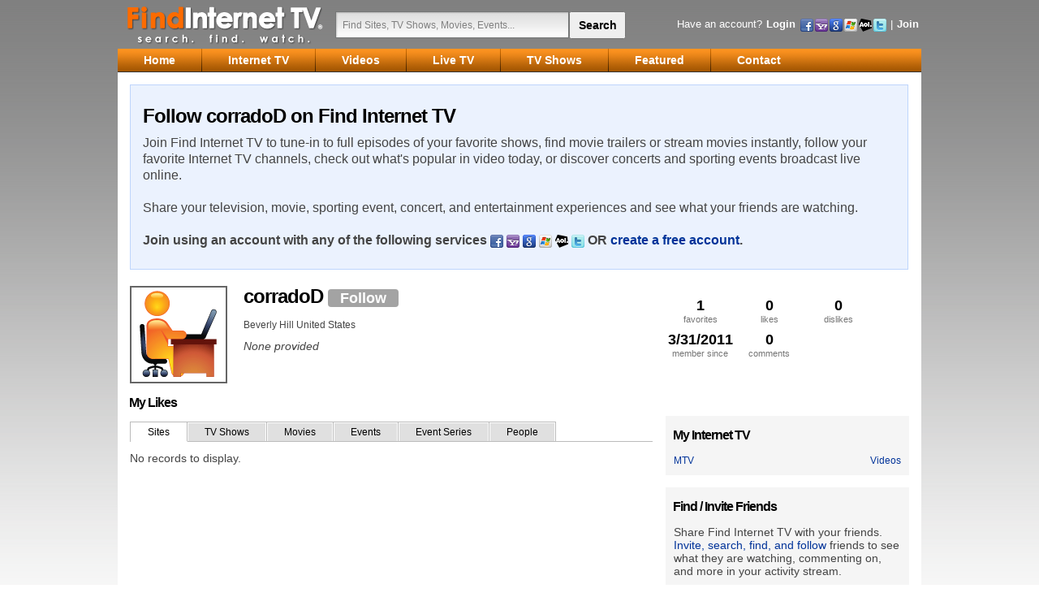

--- FILE ---
content_type: text/html; charset=utf-8
request_url: http://www.findinternettv.com/members/corradod/likes
body_size: 14144
content:

<!DOCTYPE HTML PUBLIC "-//W3C//DTD HTML 4.01 Transitional//EN" "http://www.w3.org/TR/html4/loose.dtd">
<html xmlns:og="http://opengraphprotocol.org/schema/" xmlns:fb="http://www.facebook.com/2008/fbml">
<head><title>corradoD's Likes on Find Internet TV</title><link rel="shortcut icon" href="http://www.findinternettv.com/favicon.ico?d=20110505" /><link rel="alternate" type="application/rss+xml" title="Find Internet TV RSS Feed" href="http://feeds.feedburner.com/FindInternetTV" /><link id="ctl00_canonical" rel="canonical" href="http://www.findinternettv.com/members/corradod/likes" /><link href="/css/base.css?d=20110815" rel="stylesheet" type="text/css" />
    <!--[if IE]>
    <link rel="stylesheet" type="text/css" href="/css/ie-base.css" />
    <![endif]-->
    
<link rel="canonical" href="http://www.findinternettv.com/members/corradod/likes" />

    <script type="text/javascript">var _gaq = _gaq || []; _gaq.push(['_setAccount', 'UA-173017-6']); _gaq.push(['_trackPageview']);(function () {var ga = document.createElement('script'); ga.type = 'text/javascript'; ga.async = true;ga.src = ('https:' == document.location.protocol ? 'https://ssl' : 'http://www') + '.google-analytics.com/ga.js';var s = document.getElementsByTagName('script')[0]; s.parentNode.insertBefore(ga, s); })();</script>
  	<meta property="fb:admins" content="638642117,578483902" /><meta property="fb:app_id" content="177132732340903" />
<script async src="//pagead2.googlesyndication.com/pagead/js/adsbygoogle.js"></script>
<script>
     (adsbygoogle = window.adsbygoogle || []).push({
          google_ad_client: "ca-pub-2802196279857342",
          enable_page_level_ads: true
     });
</script>	
<meta property="og:title" /><meta property="og:type" /><meta property="og:image" /><meta property="og:url" content="http://www.findinternettv.com/members/corradod/likes" /><meta property="og:site_name" content="Find Internet TV" /><meta property="og:description" /><link href="/WebResource.axd?d=mJzgWwMIs2HfL2JhmGD3ZGXaqTksKdlqOKHYO3KuR-NrnLtz3RWV7H0MYiP0R7xv6oAKc1fYY-QyHyS54S6ewQx-GDioz3bHWJoBYdzqtYwAQQBeab2vsvW0i8ygr0kvgzEtCA2&amp;t=634460303340000000" type="text/css" rel="stylesheet" class="Telerik_stylesheet" /><link href="/WebResource.axd?d=sYiHtHKOBQm0eb66tOrulNP42rhb93qXF-IOnbBQRPYmG9hUq3ceoSUe8ffno915-haAcGGQP1Hlj9bnfIZO3GkwIEBdIixeXtKXL4r_V9XN6dW-pl0k7L3rk9F9QXPC-0Ifwa1tBKBI3AHuGcrTJDi2sFA1&amp;t=634460303340000000" type="text/css" rel="stylesheet" class="Telerik_stylesheet" /><link href="/WebResource.axd?d=p5yXeU6wdDRrhN4OnLaSkKKW-hWEmWjivoVqqyt9Y-LeMTDPtO8BqXOJxxpckrv7EmYN8OqDdutwa4dprnuJxdAIs_gLKsmMEsn-3cJWXwB8UoianjHAA3zmzK4eH7iaCB0O3Q2&amp;t=634460303340000000" type="text/css" rel="stylesheet" class="Telerik_stylesheet" /><link href="/WebResource.axd?d=lAte_ipogZHd7K1myeFduIU_G-25HfHj-w7evRz7SQodS-GmXZmMHEbhAdyuMk7B1VQMbZfSkEPmT3K_pu6j-1Bv8h_l3zbXZNmhXGXDt5e6QT2X7kDnOnxu6wt3xrVrDlydHlFPKtast8_BumSa_a29_xM1&amp;t=634460303340000000" type="text/css" rel="stylesheet" class="Telerik_stylesheet" /></head>
<body>
    <form name="aspnetForm" method="post" action="/members/corradod/likes" onsubmit="javascript:return WebForm_OnSubmit();" onkeypress="javascript:return WebForm_FireDefaultButton(event, 'ctl00_btnSearch')" id="aspnetForm">
<div>
<input type="hidden" name="ctl00_rsm_TSM" id="ctl00_rsm_TSM" value="" />
<input type="hidden" name="__EVENTTARGET" id="__EVENTTARGET" value="" />
<input type="hidden" name="__EVENTARGUMENT" id="__EVENTARGUMENT" value="" />
<input type="hidden" name="__VIEWSTATE" id="__VIEWSTATE" value="/[base64]/[base64]" />
</div>

<script type="text/javascript">
//<![CDATA[
var theForm = document.forms['aspnetForm'];
if (!theForm) {
    theForm = document.aspnetForm;
}
function __doPostBack(eventTarget, eventArgument) {
    if (!theForm.onsubmit || (theForm.onsubmit() != false)) {
        theForm.__EVENTTARGET.value = eventTarget;
        theForm.__EVENTARGUMENT.value = eventArgument;
        theForm.submit();
    }
}
//]]>
</script>


<script src="/WebResource.axd?d=n2LcL-EfJhDvaAriCT7TFYePQwK2IQFlY1NPC3HeA_oYMOoS-blloi8eM7DCMvNgquEizvzelunHxtG7soiV22weh-c1&amp;t=638901536248157332" type="text/javascript"></script>


<script src="/ScriptResource.axd?d=KETOUQuuugLASQuUIyRBmld4QyGRK2Bl1qZh-PnW8SBV25-vvPbxeh4AbM0emAb-qcggfmKLlz2choY3-HQVjPuRjVwft7rWtwxOd03BKoVmZShm7UhmFWyPtu0FDgNaGwyg81X41SoX9h429Qv6rEHBZy41&amp;t=ffffffff93d1c106" type="text/javascript"></script>
<script src="/Telerik.Web.UI.WebResource.axd?_TSM_HiddenField_=ctl00_rsm_TSM&amp;compress=1&amp;_TSM_CombinedScripts_=%3b%3bSystem.Web.Extensions%2c+Version%3d4.0.0.0%2c+Culture%3dneutral%2c+PublicKeyToken%3d31bf3856ad364e35%3aen-US%3aa8328cc8-0a99-4e41-8fe3-b58afac64e45%3aea597d4b%3ab25378d2%3bTelerik.Web.UI%3aen-US%3af9722142-3e1c-4803-86df-ecfc0d24f144%3a16e4e7cd%3af7645509%3a24ee1bba%3a1e771326%3ac8618e41%3aed16cbdc%3a874f8ea2%3af46195d3%3a19620875%3a490a9d4e%3abd8f85e4" type="text/javascript"></script>
<script src="/WebResource.axd?d=hq3b1Sq1eUavChpBbsxBSaAo4R-oDupGABTPozVT-Gryv7SVuJ4LOdt4QY_zX5-zD9dAzHmQalCQpZhGAbu2lxRD87c1&amp;t=638901536248157332" type="text/javascript"></script>
<script type="text/javascript">
//<![CDATA[
function WebForm_OnSubmit() {
if (typeof(ValidatorOnSubmit) == "function" && ValidatorOnSubmit() == false) return false;
return true;
}
//]]>
</script>

    <script type="text/javascript">
//<![CDATA[
Sys.WebForms.PageRequestManager._initialize('ctl00$rsm', 'aspnetForm', ['tctl00$ctl00$ph$fPanel','','tctl00$ctl00$ph$rptFollowingPanel','','tctl00$ctl00$ph$rptFollowersPanel','','tctl00$ctl00$ph$findPanelPanel','','tctl00$ctl00$ph$invitePanelPanel','','tctl00$ramSU',''], ['ctl00$ph$f',''], [], 90, 'ctl00');
//]]>
</script>
 
    <script src="/scripts/common.js?d=20110813" type="text/javascript"></script>

    <!-- 2011.2.712.40 --><div id="ctl00_ramSU">
	<span id="ram" style="display:none;"></span>
</div>
    
    <script type="text/javascript">
        function Log(args) { $find("ram").ajaxRequest(args); }
    </script>
    
    <div id="wrapper">
        <div id="header"><div id="innerheader"><div id="logo"><a href="/" title="Find Internet TV">Find Internet TV</a></div>
		    <div id="searcharea"><div id="searchbox">
		        <div class="innersearchbox">
		            <input name="ctl00$txtSearchTerm" type="text" value="Find Sites, TV Shows, Movies, Events..." maxlength="50" id="txtSearchTerm" title="Find Sites, TV Shows, Movies, Events..." class="stxt water" />
                    <span id="ctl00_rfvSearchTerm" style="color:Red;display:none;"></span>
		        </div>
                <input type="submit" name="ctl00$btnSearch" value="Search" onclick="javascript:WebForm_DoPostBackWithOptions(new WebForm_PostBackOptions(&quot;ctl00$btnSearch&quot;, &quot;&quot;, true, &quot;&quot;, &quot;&quot;, false, false))" id="ctl00_btnSearch" tabindex="1" class="sbtn" />
                <div style="clear:both"></div>
		    </div></div>
            <ul id="sitenav">
                
			    
                <li>Have an account?</li>
			    <li><a href="/signin/">Login</a> <a href="/signin/"><img src="/images/facebook_16.png" style="border:0;vertical-align:middle;" alt="Facebook" /></a><a href="/signin/"><img src="/images/yahoo_16.png" style="border:0;vertical-align:middle;" alt="Yahoo!"/></a><a href="/signin/"><img src="/images/google_16.png" style="border:0;vertical-align:middle;" alt="Google"/></a><a href="/signin/"><img src="/images/windows_16.png" style="border:0;vertical-align:middle;" alt="Windows Live"/></a><a href="/signin/"><img src="/images/aol_16.png" style="border:0;vertical-align:middle;" alt="AOL"/></a><a href="/signin/"><img src="/images/twitter_16.png" style="border:0;vertical-align:middle;" alt="Twitter"/></a></li>
			    <li>|</li>
			    <li><a href="/signup/">Join</a></li>
			    
		    </ul>
        </div></div>
        
<div id="nav">
<div id="ctl00_m_navi" class="RadMenu RadMenu_FITV rmSized navmenu" style="width:100%;z-index: 500">
	<ul class="rmRootGroup rmHorizontal">
		<li class="rmItem rmFirst"><a href="/" class="rmLink rmRootLink" style="cursor:pointer"><span class="rmText">Home</span></a></li><li class="rmItem rmSeparator"><span class="rmText"></span></li><li class="rmItem "><a href="/sites/" class="rmLink rmRootLink"><span class="rmText">Internet TV</span></a><div class="rmSlide">
			<ul class="rmVertical rmGroup rmLevel1">
				<li class="rmItem rmFirst rmLast rmTemplate" style="width:420px;"><div class="rmText">
					
                <div class="qsfexCustomMenuSection">
                <h6><a href="/sites/" title="Watch Internet TV">Watch Internet TV</a></h6>
                Browse over 2000 high quality sites, or channels as we call them, that stream either live or on-demand Internet TV. Know a site not listed? <a href="/suggest/" title="Suggest a Site">Let us know.</a><br /><br />
                <ul>
                <li><a href="/sites/most-popular/all-time/" title="Most Popular Internet TV">Most Popular Sites</a></li>
                <li><a href="/sites/most-recent/all-time/" title="Last Added Sites">Most Recently Added Sites</a></li>
                </ul>
                <br />
                <h6><a href="/sites/most-popular/today/" title="Most Watched Today">Most Watched Today</a></h6>
                <ul>
                <li><a href="/Sites/167/9Live.aspx">9Live</a></li></ul>
                </div>
                <div class="qsfexCustomMenuSection">
                <h6><a href="/sites/" title="Internet TV Categories">Internet TV Categories</a></h6>
                <ul>
                <li><a href="/category/animation/">Animation</a></li><li><a href="/category/arts-and-literature/">Arts and Literature</a></li><li><a href="/category/autos-and-vehicles/">Autos and Vehicles</a></li><li><a href="/category/business-and-economy/">Business and Economy</a></li><li><a href="/category/comedy/">Comedy</a></li><li><a href="/category/commercials/">Commercials</a></li><li><a href="/category/culture/">Culture</a></li><li><a href="/category/documentary/">Documentary</a></li><li><a href="/category/entertainment/">Entertainment</a></li><li><a href="/category/fashion/">Fashion</a></li><li><a href="/category/food-and-drink/">Food and Drink</a></li><li><a href="/category/gay-lesbian-bisexual/">Gay, Lesbian, Bisexual</a></li><li><a href="/category/government-and-politics/">Government and Politics</a></li><li><a href="/category/health-and-wellness/">Health and Wellness</a></li><li><a href="/category/history/">History</a></li><li><a href="/category/home-and-garden/">Home and Garden</a></li><li><a href="/category/home-video/">Home Video</a></li><li><a href="/category/how-to-and-educational/">How To and Educational</a></li><li><a href="/category/kids/">Kids</a></li><li><a href="/category/lifestyle-and-living/">Lifestyle and Living</a></li><li><a href="/category/local/">Local</a></li><li><a href="/category/movies-tv/">Movies and TV</a></li><li><a href="/category/music/">Music</a></li><li><a href="/category/nature/">Nature</a></li><li><a href="/category/news/">News</a></li><li><a href="/category/pets-and-animals/">Pets and Animals</a></li><li><a href="/category/podcasts-and-video-blogs/">Podcasts and Video Blogs</a></li><li><a href="/category/religious/">Religious</a></li><li><a href="/category/science-and-technology/">Science and Technology</a></li><li><a href="/category/shopping/">Shopping</a></li><li><a href="/category/sports/">Sports</a></li><li><a href="/category/travel/">Travel</a></li><li><a href="/category/universities/">Universities</a></li><li><a href="/category/video-games/">Video Games</a></li><li><a href="/category/weather/">Weather</a></li></ul>
                </div>
                <div class="qsfexCustomMenuFooter"></div>
            
				</div></li>
			</ul>
		</div></li><li class="rmItem rmSeparator"><span class="rmText"></span></li><li class="rmItem "><a href="/FullEpisodes.aspx" class="rmLink rmRootLink"><span class="rmText">Videos</span></a><div class="rmSlide">
			<ul class="rmVertical rmGroup rmLevel1">
				<li class="rmItem rmFirst rmLast rmTemplate"><div class="rmText">
					
                <div class="qsfexCustomMenuSection">

                <h6><a href="/FullEpisodes.aspx" title="Watch Full Episodes">Watch Full Episodes</a></h6>
                Find the latest full episodes online of primetime series, daytime shows, or old classics.
                </div>
                <div class="qsfexCustomMenuFooter"></div>
            
				</div></li>
			</ul>
		</div></li><li class="rmItem rmSeparator"><span class="rmText"></span></li><li class="rmItem "><a href="/live/" class="rmLink rmRootLink"><span class="rmText">Live TV</span></a><div class="rmSlide">
			<ul class="rmVertical rmGroup rmLevel1">
				<li class="rmItem rmFirst rmLast rmTemplate" style="width:420px;"><div class="rmText">
					
                <div class="qsfexCustomMenuSection">
                <h6><a href="/live/" title="Live TV Events">Live TV Calendar</a></h6>
                The most comprehensive calendar of events, from concerts and major league sports, being streamed live online. Find out what, when, and where to watch them live online. Looking for a future event not listed? <a href="/contact/">Let us know.</a><br /><br />
                <ul>
                <li><a href="/live/">Live TV This Month</a></li>
                <li><a id="ctl00_m_navi_i6_i0_hypNextMonth" href="/live/february-2026/">Live TV Next Month</a></li>
                </ul>
                </div>
                <div class="qsfexCustomMenuSection">
                <h6><a href="/Listings.aspx" title="Live TV Schedule">Live TV Schedule</a></h6>
                Jump hour-by-hour through the grid of live TV streams online.
                <br /><br />
                <h6><a href="/contact/">Content Providers</a></h6>
                If you are a content provider who offers a live Internet stream and would like to supply us with a listing of your programs and times, please <a href="/contact/">contact us</a>. 
                </div>
                <div class="qsfexCustomMenuFooter"></div>
            
				</div></li>
			</ul>
		</div></li><li class="rmItem rmSeparator"><span class="rmText"></span></li><li class="rmItem "><a href="/tv-shows/" class="rmLink rmRootLink"><span class="rmText">TV Shows</span></a><div class="rmSlide">
			<ul class="rmVertical rmGroup rmLevel1">
				<li class="rmItem rmFirst rmLast rmTemplate"><div class="rmText">
					
                <div class="qsfexCustomMenuSection">
                <h6><a href="/tv-shows/" title="Watch TV Shows">Watch TV Shows</a></h6>
                Missed your favorite show last night or want to watch an all-time fav? Browse through our guide of TV shows and seasons to find and watch full episodes and video clips online.<br /><br />
                <ul>
                <li><a href="/FullEpisodes.aspx" title="Full Episodes Online">Full Episodes Online</a></li>
                <li><a href="/tv-shows/episodes/most-popular/" title="Most Popular Episodes">Popular Full Episodes</a></li>
                <li><a href="/tv-shows/episodes/most-recent/" title="New TV Episodes">New TV Episodes</a></li>
                <li><a href="/tv-shows/most-popular/" title="Most Popular TV Shows">Popular TV Shows</a></li>
                </ul>
                </div>
                <div class="qsfexCustomMenuFooter"></div>
            
				</div></li>
			</ul>
		</div></li><li class="rmItem rmSeparator"><span class="rmText"></span></li><li class="rmItem "><a href="#" class="rmLink rmRootLink"><span class="rmText">Featured</span></a><div class="rmSlide">
			<ul class="rmVertical rmGroup rmLevel1">
				<li class="rmItem rmFirst rmLast rmTemplate" style="width:240px;"><div class="rmText">
					
                <div class="qsfexCustomMenuSection" style="width:210px">
                <h6><a href="/featured/2010-FIFA-World-Cup-South-Africa/" title="Watch TV Shows">Featured Live Coverage</a></h6>
                Certain events are large enough to deserve special coverage such as the Olympics, World Cup, and Super Bowl. Providing that event is being streamed live online, we will create a feature page with the latest news, information, and watch sites.
                <br /><br />
                <ul>
                <li><a href="/featured/2010-FIFA-World-Cup-South-Africa/" title="2010 FIFA World Cup Coverage">2010 FIFA World Cup Coverage</a></li>
                </ul>
                </div>
                <div class="qsfexCustomMenuFooter"></div>
            
				</div></li>
			</ul>
		</div></li><li class="rmItem rmSeparator"><span class="rmText"></span></li><li class="rmItem rmLast"><a href="/contact/" class="rmLink rmRootLink" style="cursor:pointer"><span class="rmText">Contact</span></a></li>
	</ul><input id="ctl00_m_navi_ClientState" name="ctl00_m_navi_ClientState" type="hidden" />
</div>
</div>
        
        
        <div id="main">

<div id="ctl00_ph_LoadingPanel" class="RadAjax RadAjax_Sunset" style="display:none;">
	<div class="raDiv">

	</div><div class="raColor raTransp">

	</div>
</div>


<div class="bbox" style="width:957px;margin:0 0 20px 0">
<div class="boxin-25">
<h1>Follow corradoD on Find Internet TV</h1>
<div style="font-size:16px;line-height:20px">
Join Find Internet TV to tune-in to full episodes of your favorite shows, find movie trailers or stream movies instantly, follow your favorite Internet TV channels, check out what's popular in video today, or discover concerts and sporting events broadcast live online. 
<br/><br/>
Share your television, movie, sporting event, concert, and entertainment experiences and see what your friends are watching. 
<br/><br/>
<strong>Join using an account with any of the following services 
<a href="/signup/">
<img src="/images/facebook_16.png" style="border:0;vertical-align:middle;" alt="Facebook" />
<img src="/images/yahoo_16.png" style="border:0;vertical-align:middle;" alt="Yahoo!"/>
<img src="/images/google_16.png" style="border:0;vertical-align:middle;" alt="Google"/>
<img src="/images/windows_16.png" style="border:0;vertical-align:middle;" alt="Windows Live"/>
<img src="/images/aol_16.png" style="border:0;vertical-align:middle;" alt="AOL"/>
<img src="/images/twitter_16.png" style="border:0;vertical-align:middle;" alt="Twitter"/></a>
OR <a href="/signup/">create a free account</a>.</strong>
</div>
</div>
</div>











<div style="overflow:hidden;margin:0 0 10px 0">
    <div style="float:left;width:130px">
    <img src="/images/no_picture_l.gif" id="ctl00_ph_imgAvatar" style="width:120px;height:120px" />
    </div>

    <div style="float:right;width:300px;margin:10px 0 0 0">
    <ul class="stats-bar">
    
    <li><a href="/members/corradod/favorites"><strong>1</strong>favorites</a></li>
    <li><a href="/members/corradod/likes"><strong>0</strong>likes</a></li>
    <li><a href="/members/corradod/dislikes"><strong>0</strong>dislikes</a></li>
    <li><strong>3/31/2011</strong>member since</li>
    <li><strong>0</strong>comments</li>
    
    </ul>
    </div>

    <div style="float:right;width:520px">
    <h1>corradoD <div id="ctl00_ctl00_ph_fPanel">
	<a id="ctl00_ph_f_f" title="Follow" class="link-button" href="javascript:WebForm_DoPostBackWithOptions(new WebForm_PostBackOptions(&quot;ctl00$ph$f$f&quot;, &quot;&quot;, true, &quot;&quot;, &quot;&quot;, false, true))">Follow</a>
</div></h1>
    <div>Beverly Hill United States</div>
    <div style="font-style: italic;font-size:14px;margin:6px 0;width:480px"><i>None provided</i></div>
    </div>


</div>


<div class="left-wrapper">

<h4>My Likes</h4>

<div id="ctl00_ph_pnlRating" class="simpleTabs">
	
    <ul class="tabs">
        <li><a href="#tabSites">Sites</a></li>
        <li><a href="#tabTVShows">TV Shows</a></li>
        <li><a href="#tabMovies">Movies</a></li>
        <li><a href="#tabEvents">Events</a></li>
        <li><a href="#tabEventSeries">Event Series</a></li>
        <li><a href="#tabPeople">People</a></li>
    </ul>

    <div class="tab-container">
        <div id="tabSites" class="tab-content">
        
        <span id="ctl00_ph_lblEmptySites" class="font-medium">No records to display.</span>
        </div>
        <div id="tabTVShows" class="tab-content">
        
        <span id="ctl00_ph_lblEmptyTVShows" class="font-medium">No records to display.</span>
        </div>
        <div id="tabMovies" class="tab-content">
        
        <span id="ctl00_ph_lblEmptyMovies" class="font-medium">No records to display.</span>
        </div>
        <div id="tabEvents" class="tab-content">
        
        <span id="ctl00_ph_lblEmptyLive" class="font-medium">No records to display.</span>
        </div>
        <div id="tabEventSeries" class="tab-content">
        
        <span id="ctl00_ph_lblEmptyLiveSeries" class="font-medium">No records to display.</span>
        </div>
        <div id="tabPeople" class="tab-content">
        
        <span id="ctl00_ph_lblEmptyPerson" class="font-medium">No records to display.</span>
        </div>
    </div>

</div>




</div>
<div class="right-wrapper" style="padding:30px 0 0 0">
<div class="wbox">
<div class="boxin-10">
<h4>My Internet TV</h4>
<ul class="no-block-list">
<li>
<span class="l"><a href="/Sites/139/MTV.aspx" class="truncate-160">MTV</a></span>
<span class="r"><a href="http://www.mtv.com/overdrive/" class="fix-img" onClick="window.open(this.href,'TVStation','width=1024, LEFT=0, TOP=0, screenX=0, screenY=0, resizable=yes, scrollbars=yes, location=yes, menubar=yes');Log('R,c34a4c4f-b251-4e27-96ce-37632067715f,http://www.mtv.com/overdrive/,139');return false;" onMouseover="WriteStatus('');return true;" onMouseout="WriteStatus('');return true;" rel="nofollow"><span>Videos</span></a></span>
</li>
</ul>

</div></div>


<div class="wbox">
<div class="boxin-10">
<h4>Find / Invite Friends</h4>
<span id="ctl00_ph_inviteSide_lbl" class="font-medium">Share Find Internet TV with your friends. <a id="ctl00_ph_inviteSide_link" href="/members/corradod/following#tabInvite">Invite, search, find, and follow</a> friends to see what they are watching, commenting on, and more in your activity stream.</span>
</div></div>

<div class="wbox">
<div class="boxin-10">
<div class="header-right"><a href="/members/corradod/following">View All →</a></div>
<h4>Following</h4>

<span id="ctl00_ph_following_lblEmptyFollowing" class="font-medium">No records to show. <a href="/members/corradod/following#tabFind">Find some friends</a>.<br/></span>
<br/>
<a href="/invite/#tabFind" class="strong">Find Friends on Find Internet TV</a>
</div></div>


<div class="wbox">
<div class="boxin-10">
<div class="header-right"><a href="/members/corradod/followers">View All →</a></div>
<h4>Followers</h4>

<span id="ctl00_ph_followers_lblEmptyFollowers" class="font-medium">No followers. <a href="/members/corradod/following#tabInvite">Invite some friends.</a></span>
<br/><br/>
<a href="/invite/#tabInvite" class="strong">Invite Friends to Find Internet TV</a>
</div></div>

</div>
<div style="clear:both"></div>
<div id="ctl00_ph_wm" style="display:none;">
	<div id="ctl00_ph_AuthWindow" style="background-color:Black;display:none;">
		<div id="ctl00_ph_AuthWindow_C">

		</div><input id="ctl00_ph_AuthWindow_ClientState" name="ctl00_ph_AuthWindow_ClientState" type="hidden" />
	</div><div id="ctl00_ph_wm_alerttemplate" style="display:none;">
		<div class="rwDialogPopup radalert">			
			<div class="rwDialogText">
			{1}				
			</div>
			
			<div>
				<a  onclick="$find('{0}').close(true);"
				class="rwPopupButton" href="javascript:void(0);">
					<span class="rwOuterSpan">
						<span class="rwInnerSpan">##LOC[OK]##</span>
					</span>
				</a>				
			</div>
		</div>
		</div><div id="ctl00_ph_wm_prompttemplate" style="display:none;">
		 <div class="rwDialogPopup radprompt">			
			    <div class="rwDialogText">
			    {1}				
			    </div>		
			    <div>
				    <script type="text/javascript">
				    function RadWindowprompt_detectenter(id, ev, input)
				    {							
					    if (!ev) ev = window.event;                
					    if (ev.keyCode == 13)
					    {															        
					        var but = input.parentNode.parentNode.getElementsByTagName("A")[0];					        
					        if (but)
						    {							
							    if (but.click) but.click();
							    else if (but.onclick)
							    {
							        but.focus(); var click = but.onclick; but.onclick = null; if (click) click.call(but);							 
							    }
						    }
					       return false;
					    } 
					    else return true;
				    }	 
				    </script>
				    <input title="Enter Value" onkeydown="return RadWindowprompt_detectenter('{0}', event, this);" type="text"  class="rwDialogInput" value="{2}" />
			    </div>
			    <div>
				    <a onclick="$find('{0}').close(this.parentNode.parentNode.getElementsByTagName('input')[0].value);"				
					    class="rwPopupButton" href="javascript:void(0);" ><span class="rwOuterSpan"><span class="rwInnerSpan">##LOC[OK]##</span></span></a>
				    <a onclick="$find('{0}').close(null);" class="rwPopupButton"  href="javascript:void(0);"><span class="rwOuterSpan"><span class="rwInnerSpan">##LOC[Cancel]##</span></span></a>
			    </div>
		    </div>				       
		</div><div id="ctl00_ph_wm_confirmtemplate" style="display:none;">
		<div class="rwDialogPopup radconfirm">			
			<div class="rwDialogText">
			{1}				
			</div>						
			<div>
				<a onclick="$find('{0}').close(true);"  class="rwPopupButton" href="javascript:void(0);" ><span class="rwOuterSpan"><span class="rwInnerSpan">##LOC[OK]##</span></span></a>
				<a onclick="$find('{0}').close(false);" class="rwPopupButton"  href="javascript:void(0);"><span class="rwOuterSpan"><span class="rwInnerSpan">##LOC[Cancel]##</span></span></a>
			</div>
		</div>		
		</div><input id="ctl00_ph_wm_ClientState" name="ctl00_ph_wm_ClientState" type="hidden" />
</div>
</div>
    </div>
    <div id="copywrapper">
        <div id="copyleft"><a href="/about/">About</a>&nbsp;&nbsp;&nbsp;&nbsp;&nbsp;<a href="/advertise/">Advertise</a>&nbsp;&nbsp;&nbsp;&nbsp;&nbsp;<a href="/contact/">Contact</a>&nbsp;&nbsp;&nbsp;&nbsp;&nbsp;<a href="/suggest/">Suggest a Site</a>&nbsp;&nbsp;&nbsp;&nbsp;&nbsp;<a href="/terms/">Terms</a>&nbsp;&nbsp;&nbsp;&nbsp;&nbsp;<a href="/privacy/">Privacy Policy</a>&nbsp;&nbsp;&nbsp;&nbsp;&nbsp;<a href="/blog/">Blog</a></div>
        <div id="copyright">© Copyright 2015 Find Internet TV. All rights reserved.<br />All brand, company, and product names are trademarks or registered trademarks of their respective owners.</div>
        <br style="clear:both"/>
    </div>
    
    
<script type="text/javascript">
//<![CDATA[
var Page_Validators =  new Array(document.getElementById("ctl00_rfvSearchTerm"));
//]]>
</script>

<script type="text/javascript">
//<![CDATA[
var ctl00_rfvSearchTerm = document.all ? document.all["ctl00_rfvSearchTerm"] : document.getElementById("ctl00_rfvSearchTerm");
ctl00_rfvSearchTerm.controltovalidate = "txtSearchTerm";
ctl00_rfvSearchTerm.display = "None";
ctl00_rfvSearchTerm.evaluationfunction = "RequiredFieldValidatorEvaluateIsValid";
ctl00_rfvSearchTerm.initialvalue = "";
//]]>
</script>

<div>

	<input type="hidden" name="__VIEWSTATEGENERATOR" id="__VIEWSTATEGENERATOR" value="1F496FB7" />
	<input type="hidden" name="__EVENTVALIDATION" id="__EVENTVALIDATION" value="/wEdAAS1tQiEmdMZfYoFhzDGnMZD44tZrIPwP4BvdL3hlNs+TFV6RkAfufrqJa6LpqnGFgs3Ebx6rG8SXKJ++PyrMRnIlw+njNlaeM1V4/xwD1sdb5uw/h0=" />
</div>

<script type="text/javascript">
//<![CDATA[
Sys.Application.add_init(function() {
    $create(Telerik.Web.UI.RadMenu, {"_childListElementCssClass":null,"_skin":"FITV","attributes":{},"clientStateFieldID":"ctl00_m_navi_ClientState","collapseAnimation":"{\"type\":0,\"duration\":450}","collapseDelay":1000,"expandAnimation":"{\"type\":0,\"duration\":450}","itemData":[{"navigateUrl":"/"},{"isSeparator":true},{"items":[{"value":"I","templated":true}],"value":"I","navigateUrl":"/sites/"},{"isSeparator":true},{"items":[{"value":"V","templated":true}],"value":"V","navigateUrl":"/FullEpisodes.aspx"},{"isSeparator":true},{"items":[{"text":"Live","value":"L","templated":true}],"value":"L","navigateUrl":"/live/"},{"isSeparator":true},{"items":[{"templated":true}],"navigateUrl":"/tv-shows/"},{"isSeparator":true},{"items":[{"templated":true}]},{"isSeparator":true},{"navigateUrl":"/contact/"}]}, null, null, $get("ctl00_m_navi"));
});

var Page_ValidationActive = false;
if (typeof(ValidatorOnLoad) == "function") {
    ValidatorOnLoad();
}

function ValidatorOnSubmit() {
    if (Page_ValidationActive) {
        return ValidatorCommonOnSubmit();
    }
    else {
        return true;
    }
}
        WebForm_AutoFocus('btnSearch');Sys.Application.add_init(function() {
    $create(Telerik.Web.UI.RadAjaxManager, {"_updatePanels":"","ajaxSettings":[{InitControlID : "ram",UpdatedControls : [{ControlID:"ram",PanelID:""}]},{InitControlID : "ctl00_ph_f",UpdatedControls : [{ControlID:"ctl00_ph_f",PanelID:""}]},{InitControlID : "ctl00_ph_rptFollowing",UpdatedControls : [{ControlID:"ctl00_ph_rptFollowing",PanelID:""}]},{InitControlID : "ctl00_ph_rptFollowers",UpdatedControls : [{ControlID:"ctl00_ph_rptFollowers",PanelID:""}]},{InitControlID : "ctl00_ph_findPanel",UpdatedControls : [{ControlID:"ctl00_ph_findPanel",PanelID:""}]},{InitControlID : "ctl00_ph_invitePanel",UpdatedControls : [{ControlID:"ctl00_ph_invitePanel",PanelID:""}]}],"clientEvents":{OnRequestStart:"",OnResponseEnd:""},"defaultLoadingPanelID":"","enableAJAX":true,"enableHistory":false,"links":[],"styles":[],"uniqueID":"ctl00$ram","updatePanelsRenderMode":1}, null, null, $get("ram"));
});

document.getElementById('ctl00_rfvSearchTerm').dispose = function() {
    Array.remove(Page_Validators, document.getElementById('ctl00_rfvSearchTerm'));
}
Sys.Application.add_init(function() {
    $create(Telerik.Web.UI.RadWindow, {"_dockMode":false,"autoSize":true,"autoSizeBehaviors":4,"behaviors":36,"clientStateFieldID":"ctl00_ph_AuthWindow_ClientState","formID":"aspnetForm","height":"350px","iconUrl":"/images/window-icon.gif","minimizeIconUrl":"/images/window-icon.gif","modal":true,"name":"AuthWindow","navigateUrl":"/popups/Auth.aspx","reloadOnShow":true,"showContentDuringLoad":false,"skin":"Black","visibleStatusbar":false,"width":"440px"}, {"close":OnClientClose}, null, $get("ctl00_ph_AuthWindow"));
});
Sys.Application.add_init(function() {
    $create(Telerik.Web.UI.RadWindowManager, {"behaviors":36,"clientStateFieldID":"ctl00_ph_wm_ClientState","formID":"aspnetForm","height":"350px","iconUrl":"","minimizeIconUrl":"","name":"wm","skin":"Black","visibleStatusbar":false,"width":"550px","windowControls":"['ctl00_ph_AuthWindow']"}, null, {"child":"ctl00_ph_AuthWindow"}, $get("ctl00_ph_wm"));
});
//]]>
</script>
</form>
    <script type="text/javascript">(function () { var po = document.createElement('script'); po.type = 'text/javascript'; po.async = true; po.src = 'https://apis.google.com/js/plusone.js'; var s = document.getElementsByTagName('script')[0]; s.parentNode.insertBefore(po, s); })();</script>
    <script src="http://platform.twitter.com/widgets.js" type="text/javascript"></script>
    <script type="text/javascript">        var addthis_config = { "data_track_clickback": true }; </script>
    <script src="http://s7.addthis.com/js/250/addthis_widget.js#pubid=SunnysGlimpse&async=1" type="text/javascript"></script>
</body>
</html>


--- FILE ---
content_type: text/html; charset=utf-8
request_url: https://www.google.com/recaptcha/api2/aframe
body_size: 266
content:
<!DOCTYPE HTML><html><head><meta http-equiv="content-type" content="text/html; charset=UTF-8"></head><body><script nonce="bfexYeYSx6nQE-GtIeuTIQ">/** Anti-fraud and anti-abuse applications only. See google.com/recaptcha */ try{var clients={'sodar':'https://pagead2.googlesyndication.com/pagead/sodar?'};window.addEventListener("message",function(a){try{if(a.source===window.parent){var b=JSON.parse(a.data);var c=clients[b['id']];if(c){var d=document.createElement('img');d.src=c+b['params']+'&rc='+(localStorage.getItem("rc::a")?sessionStorage.getItem("rc::b"):"");window.document.body.appendChild(d);sessionStorage.setItem("rc::e",parseInt(sessionStorage.getItem("rc::e")||0)+1);localStorage.setItem("rc::h",'1769768932851');}}}catch(b){}});window.parent.postMessage("_grecaptcha_ready", "*");}catch(b){}</script></body></html>

--- FILE ---
content_type: text/css
request_url: http://www.findinternettv.com/css/base.css?d=20110815
body_size: 11375
content:
body { background: #FFF url(/images/fitv_back.gif) repeat-x fixed top ;margin: 0;padding: 0;font-size:12px;color: #444;font-family: "Lucida Grande", "Helvetica", Arial, Verdana, sans-serif; }
a, a:link, a:visited, a:active { color: #003399;text-decoration: none; }
a:hover, a:visited:hover { color: #FC6B00;text-decoration: underline; }
.fix-img:hover { text-decoration: none; }
.fix-img span:hover { text-decoration: underline;}
#wrapper { margin: 0 auto;width: 990px; }
#header { height: 60px;width: 100%;padding: 0;margin: 0 auto;}
#innerheader { height:60px;width: 990px;padding: 0;margin: 0 auto;overflow: hidden;}
#logo { float: left; background: url(/images/find-internet-tv-logo.png) no-repeat; height: 60px; width: 266px; text-indent: -9999em; overflow: hidden;margin:0; }
#logo a { display: block; width: 266px; height: 60px; text-decoration: none; }
#main { background: #ffffff;line-height:20px;padding: 15px 15px;overflow: hidden; }
#copywrapper { margin: 0 auto;width: 990px;color:#cccccc;font-size:11px;background-color: #191919; }
#copywrapper a { color:#cccccc;text-decoration:underline; }
#copyleft { float:left;padding:10px;width:580px; }
#copyright { float:right;width:370px;text-align:right;padding:10px; }
.left-wrapper { font-family:Arial;float:left;margin-right:12px;width: 643px; }
.right-wrapper { float:right; }
#crumb { padding:5px 15px;height:22px;line-height: 22px;background-color:#EFEFEF;box-shadow: 0 0 10px rgba(221, 221, 221, 255) inset;border-bottom:1px solid #DDD;border-top:1px solid #DDD;
font-size: 14px;font-weight: bold;font-family: Arial;letter-spacing: -.2px;overflow: hidden; }
#crumb-share {float: right;height:28px;overflow:hidden; }
#crumb-share .g { float:right;width: 80px; }
#crumb-share .t { float:right;width: 100px; }
#crumb-share .fb { float:right;overflow:hidden;width:100px; }
#crumb-share .r { float:right;margin:2px 0 0 0; }
.bar-dividers { border: 1px solid #e6e6e6;border-left: 0;border-right: 0;overflow:hidden;margin: 12px 0 16px; }
.stats-bar { list-style: none outside none;float: left;padding: 0;margin: 0; }
.stats-bar li { color: #757575;display: block;font-size: 11px;font-weight: normal;line-height: 14px;padding: 4px 0;text-align: center;float: left;overflow: hidden;width: 85px; }
.stats-bar li strong { color: Black;display: block;font-size: 18px;font-weight: bold;line-height: 20px; }
.stats-bar li a { text-decoration: none;color: inherit;}
.stats-bar li a:hover { text-decoration: none;color: inherit;}
#share-bar {float: right;height:28px;overflow:hidden;margin-top:12px }
#share-bar .t { float:right;width: 100px; }
#share-bar .g { float:right;width: 70px; }
#share-bar .fb { float:right;overflow:hidden;width:80px; }
#share-bar .r { float:right;margin:2px 0 0 0; }
#adbar { padding:10px 10px;height:90px;background-color:#FFF; }
#adbar .adbsm { float:right;background-color:#000000;height:90px; }
#adbar .adblg { float:left; }
/* Start events section on home page */
.home-events-date { font-size:12px;line-height: 18px;font-weight:bold;color: Black; }
.home-events-title,.home-events-title:link,.home-events-title:active,.home-events-title:visited { font-size:14px;line-height: 18px;font-weight:bold; }
.home-events-title:hover { color:Black;text-decoration:none; }
.events-image-column { float: left;width: 90px;margin: 3px; }
.events-main-column { float: right;width: 520px;margin: 3px; }
.home-events-box { font-size:12px;font-family: Arial;line-height: 16px;margin: 0 0 15px 0;padding: 10px 0 0 0;width:100%;border-top:1px solid #DDDDDD; }
.home-events-container { width:100%; }
/* End events section on home page */
.descriptor-box { font-size: 12px; }
.descriptor-label { display: block;width: 100px;float: left;clear: left;padding-right:10px;vertical-align:top;font-weight: bold; }
.descriptor-info { float: left;width: 360px; }
.descriptor-info-open { padding-left:110px; }
.item-relative {position: relative;}
.item-left-side { float:left;width: 160px; }
.item-right-side { float:right;width:475px; }
.item-description { margin:0 0 15px;line-height:18px }
.item-image { border:0;display: block; }
.item-image-box { background-color:#EFEFEF;padding:5px 5px 0 5px; }
.item-image-box-nofav { background-color:#EFEFEF;padding:5px;display: inline-block; }
.item-image-buy { width:140px;text-align:center;font-size: 12px;margin: 3px 0 0 0; }
.item-image-duration { display: block;position: absolute;bottom: 5px;right: 5px;font-size: 11px;line-height: 15px;zoom: 1;font-weight: bold;color: #FFF !important;padding: 0 4px;
background-color: #000;opacity: .80;-ms-filter:progid:DXImageTransform.Microsoft.Alpha(Opacity=80);filter: alpha(opacity=80);}
.item-play-box { line-height:28px;font-size:12px;margin: 5px 0; }
.item-play-icon { border:0;vertical-align: middle;padding-right: 6px; }
.item-header-desc { margin: -4px 0 2px 0; }
.item-descriptor { font-weight: bold;display:block;float:left;padding: 0 20px 0 0; }
.item-video-container { margin: 10px 0 15px; }
.item-video-copyright { float:right;margin:-15px 20px 0 0 }
.item-video-description { margin:6px 0 0; }
/* Start More/Less */
.truncate { width: 400px;overflow: hidden;white-space: nowrap;text-overflow: ellipsis; }
.more-arrow { font-family: Calibri, "Helvetica Neue", Helvetica, Arial, Verdana, sans-serif;font-size: 15px;font-weight: bold;}
/* End More/Less */
/* Start Tooltip */
.tipsy { padding: 5px; font-size: 12px;font-weight: bold; opacity: 0.8; filter: alpha(opacity=80); background-repeat: no-repeat;  background-image: url(/images/tipsy.gif); }
.tipsy-inner { padding: 5px 8px 4px 8px; background-color: black; color: white; max-width: 200px; text-align: center; }
.tipsy-inner { -moz-border-radius:3px; -webkit-border-radius:3px; }
.tipsy-north { background-position: top center; }
.tipsy-south { background-position: bottom center; }
.tipsy-east { background-position: right center; }
.tipsy-west { background-position: left center; }
/* End Tooltip */
h1, h1 a, h1 a:link, h1 a:visited, h1 a:active { text-decoration: none;color: black;font-size: 24px;font-family: Arial;font-weight: bold;letter-spacing:-1px;margin: 0 0 10px 0;line-height:26px; }
h1 a:hover { color:#FC6B00 }
h3, h3 a, h3 a:link, h3 a:visited, h3 a:active, .h3 { text-decoration: none;color: black;font-size: 20px;font-family: Arial;font-weight: normal;letter-spacing:-1px;margin: 0 0 6px -0;line-height:24px; }
h3 a:hover { color:#FC6B00 }
h4, h4 a, h4 a:link, h4 a:visited, h4 a:active, .h4 { text-decoration: none;color: black;font-size: 16px;font-family: Arial;font-weight: bold;letter-spacing:-1px;margin: 1px 0 10px -1px;line-height:26px; }
h4 a:hover { color:#FC6B00 }
h5, h5 a, h5 a:link, h5 a:visited, h5 a:active, .h5 { text-decoration: none;color: black;font-size: 14px;font-family: Arial;font-weight: bold;letter-spacing:-1px;margin: 1px 0 4px 0;line-height:20px; }
h5 a:hover { color:#FC6B00 }
h6, h6 a, h6 a:link, h6 a:visited, h6 a:active { text-decoration: none;color: #333333;font-size: 12px;font-family: Arial;font-weight: bold;margin: 1px 0 5px -1px;line-height:16px; }
h6 a:hover { color:#FC6B00 }
.h-line { border-bottom: 1px solid #CCCCCC;line-height: 30px; }
/* Start comments box */
.post-comment-wrapper, .post-comment-reply { background-color:#F5F5F5;padding:13px;margin: 15px 0 30px; }
.post-comment-reply { display: none;margin-bottom: 5px; }
.comment-box { padding:12px 0 14px 4px;border-top:1px solid #DDDDDD;overflow:hidden; }
.comment-avatar { float:left; }
.comment-info { padding-left: 70px; }
.comment-top { overflow: hidden;}
.comment-name { float:left;width:340px;padding:0;margin:0;line-height:20px;font-size:12px;font-weight:bold; }
.comment-date { color:#7E7E7E;padding-left:10px;font-weight:normal; }
.comment-follow { float:right;width:120px; }
.comment-rate { float:right;width:120px;text-align:right;font-size:11px;font-weight:bold; }
.comment-rate input { vertical-align:middle;padding-right:3px; }
.comment-text { min-height:44px;line-height: 18px;padding: 5px 0 0 0; }
.comment-top-pager { overflow:hidden;padding: 3px 0 15px 0; }
.comment-top-pager .r div, .comment-bottom-pager .r div {display:inline}
.comment-bottom-pager { overflow:hidden;padding:10px 0 10px 0;border-top:1px solid #DDDDDD; }
.comment-reply {font-size:11px}
.stream-box { padding:5px 0 5px 4px;border-top:1px solid #DDDDDD;overflow:hidden; }
.stream-avatar { float:left; }
.stream-info { padding-left: 70px; }
.stream-text { line-height: 18px;padding: 5px 0 0 0;font-size: 12px; }
.stream-side-item {overflow: hidden;padding:0 0 6px 0}
.stream-side-item-info { padding-left: 40px; }
.stream-side-item abbr {font-size:10px}
/* End comments box */
.favorite-box { overflow:hidden;background-color:#EFEFEF;padding:5px 0; }
.article-box { margin:10px 0 10px 0;overflow: hidden;}
.amazon-box { margin:12px 0 10px 0;line-height:18px;}
.amazon-left-side { float:left;width:80px;text-align:center; }
.amazon-right-side { float:right;width:544px; }
.amazon-title { font-size: 16px;letter-spacing:-1px;font-family: Arial;font-weight: bold;margin: 1px 0 8px -1px;line-height:18px; }
.disabled { color: #8a8a8a;text-decoration:none }
.disabled:hover { color: #8a8a8a;text-decoration:none }
.color-red {color: red;}
.color-darkred {color:#990000;}
.color-blue {color: #003399;}
.color-orange {color: #FC6B00;}
.color-darkorange {color: #E95B2B;}
.backcolor-divider { background-color:#EFEFEF; }
.backcolor-faintwhite { background-color: #F3F3F3;}
.backcolor-gray { background-color: #DDD; }
.backcolor-darkorange { background-color: #E95B2B;}
.strong { font-weight: bold;}
.divider { color:#9e9e9e;padding:0 10px; }
.width-small { width: 90px; }
.width-short { width: 120px; }
.width-small-medium { width: 130px; }
.width-medium { width: 150px; }
.img-none { border:0}
.img-tiny { height: 60px;width: 80px;border: 0;}
.img-tiny-movie { width: 49px;height: 70px;border: 0;}
.img-small { width:90px;height:68px;border:0;background: white;padding-bottom:8px;}
.img-short { width: 120px;height: 90px;border: 0;display: block;}
.img-short-movie { width: 120px;height: 170px;border:0}
.img-medium { width: 150px;height: 113px;border:0}
.img-long { width: 150px;height: 212px;border:0}
.img-avatar {height: 48px;width: 48px;vertical-align:middle;padding-right: 4px;border: 0; }
.img-avatar-medium {height: 32px;width: 32px;vertical-align:middle;padding-right: 4px;border: 0; }
.img-avatar-spaced {height: 32px;width: 32px;vertical-align:middle;padding: 0 3px 3px 0;border: 0; }
.font-tiny { font-size: 11px; }
.font-reg { font-size: 12px; }
.font-medium { font-size:14px; }
.valign-img {border:0;vertical-align: middle;}
.orange-line { height:1px;background-color:#FC6B00; }
/* Start of season expando */
.season-header { padding: 0 0 0 34px; margin: 0 0 0 0; background: url(/images/expand-collapse.png) no-repeat;line-height: 30px;width: 606px;font-size: 14px;font-weight: bold;float: left;border-bottom:1px solid #E6E6E6; }
.season-header a { color: #000;text-decoration: none;display: block; }
.season-header:hover { background-color:#EFEFEF; }
.season-header-active {background-position: left bottom;}
.toggle-container {margin: 0 0 5px;padding: 0;overflow: hidden;font-size: 14px;width: 640px;clear: both;}
.episode-block {padding: 0;margin: 0;list-style-type:none;font-size: 12px;}
.episode-block li { border-bottom:1px solid #E6E6E6;overflow:hidden; }
.episode-block li a {display:block;line-height:24px;padding:0 4px 0 34px; }
.episode-block li:hover { background-color: #FFF3EB;}
.episode-block li .l { float:left;display:block;width:120px; }
.episode-block li .m { float:left;font-weight:bold;width:400px; }
.episode-block li .r { float:right;width:70px;text-align: right; }
/* End of season expando */
.play-block { border-bottom:1px solid #E6E6E6;overflow:hidden;line-height: 34px; }
.play-block a {display:block;padding:0 4px 0 4px; }
.play-block:hover { background-color: #FFF3EB;}
.play-block .l { float:left;display:block;width:80px;padding: 0 0 0 0; }
.play-block .m { float:left;font-weight:bold;width:400px; }
.play-block .r { float:right;width:140px;text-align: right; }
.event-series-listing {padding: 0;margin: 0;list-style-type:none;}
.event-series-listing li { border-bottom:1px solid #E6E6E6;overflow:hidden; }
.event-series-listing li a {display:block;line-height:24px;padding:0 4px 0 4px; }
.event-series-listing li:hover { background-color: #FFF3EB;}
.event-series-listing li .l { float:left;font-weight:bold;width:400px; }
.event-series-listing li .r { float:right;width:220px;text-align: right; }
.event-stream-listing {padding: 0;margin: 0;list-style-type:none;}
.event-stream-listing li { border-bottom:1px solid #E6E6E6;overflow:hidden;line-height:30px;padding:0 10px 0 5px; }
.event-stream-listing li .l { float:left;font-weight:bold;width:260px; }
.event-stream-listing li .live { float:right;width:110px;text-align: right; }
.event-stream-listing li .vod { float:right;width:90px;text-align: right; }
.event-stream-listing li .rc { float:right;width:30px;text-align: right;padding-top: 5px; }
.cast-block {}
.cast-member { overflow:hidden;line-height: 16px;font-size: 11px; }
.cast-member .l { float:left;margin: 0 8px 8px 0; }
.cast-member .r { float:left;width: 105px; }
/* Start results pager */
#pager-bar { float:right;position:relative;left:-50%;text-align:left;margin: 10px 0;}
ul.pager {margin:0;padding:0px;height:100%;overflow:hidden;font:12px 'Tahoma';list-style-type: none;}
ul.pager-numeric {position:relative;left:50%;}
ul.pager li {float:left;margin:0px;padding:0px;margin-left:4px;padding-bottom:1px;}
ul.pager-alpha li {margin-left:8px;}
ul.pager li:first-child {margin-left:0px;}
ul.pager li a {display:block;text-decoration:none;color:#333333;text-shadow:0px 1px #F6F6F6;padding:6px 9px 6px 9px;border:solid 1px #B6B6B6;box-shadow:0px 1px #EFEFEF;-moz-box-shadow:0px 1px #EFEFEF;
-webkit-box-shadow:0px 1px #EFEFEF;background:#E6E6E6;background:-moz-linear-gradient(top,#FFFFFF 1px,#F3F3F3 1px,#E6E6E6);background:-webkit-gradient(linear,0 0,0 100%,color-stop(0.02,#FFFFFF),color-stop(0.02,#F3F3F3),color-stop(1,#E6E6E6));}
ul.pager-small li a { padding: 2px 5px;}
ul.pager li a img {border:none;}
ul.pager li a:hover, ul.pager li a.current { color:#FFFFFF;box-shadow:0px 1px #E7E7E7;-moz-box-shadow:0px 1px #E7E7E7;-webkit-box-shadow:0px 1px #E7E7E7;text-shadow:0px 1px #CA470E;border-color:#D13F11;
background:#E95B2B;background:-moz-linear-gradient(top,#FFBE01 1px,#FE7C02 1px,#E95B2B);background:-webkit-gradient(linear,0 0,0 100%,color-stop(0.02,#FFBE01),color-stop(0.02,#FE7C02),color-stop(1,#E95B2B));}	
/* End results pager */
/* Start tabs */
ul.tabs { margin: 0;padding: 0;float: left;list-style: none;height: 24px;border-bottom: 1px solid #BBB;border-left: 1px solid #BBB;width: 100%;}
ul.tabs li { float: left;margin: 0;padding: 0;height: 23px; line-height: 23px; 	border: 1px solid #BBB;border-left: none;margin-bottom: -1px;overflow: hidden;position: relative;background: #e0e0e0;}
ul.tabs li a { text-decoration: none;color: #000;display: block;font-size: 12px;padding: 0 20px;border: 1px solid #fff; outline: none;}
ul.tabs li a:hover {background: #ccc;}
ul.tabs-small { height: 24px; }
ul.tabs-small li {height: 23px;line-height:23px}
ul.tabs-small li a { font-size: 11px;font-weight: bold;text-transform: uppercase;}
ul.tabs-cats { height: 24px; }
ul.tabs-cats li {height: 23px;line-height:23px}
ul.tabs-cats li a { font-size: 11px;font-weight: bold;text-transform: uppercase;padding: 0 10px;}
html ul.tabs li.active, html ul.tabs li.active a:hover { background: #fff;border-bottom: 1px solid #fff; }
.tab-container { overflow: hidden;clear: both; width: 100%;background: #fff;}
.tab-content {padding: 10px 0 0 0;}
.tab-content-cats {padding: 0px;}
.tab-content-cats a {padding:0 5px 0 5px;}
/* End tabs */
.site-profile-image { width: 18px;height: 18px;padding: 0 0 0 4px;vertical-align: middle;-webkit-border-radius: 2px;border-radius: 2px;-moz-border-radius: 2px;-khtml-border-radius: 2px;}
/* Results layout */
.three-column, .four-column { width: 100%;line-height:16px;}
.three-column .cell { width: 33%;vertical-align:top;padding:4px 0 30px 0;}
.four-column .cell { width: 25%;vertical-align:top;padding:4px 0 30px 0;}
.four-column .center-cell { width: 25%;vertical-align:middle;text-align: center;padding:0 0 15px 0;}
.three-column .cell .link, .four-column .cell .link { font-weight: bold;font-size: 11px;display: block;padding: 5px 15px 5px 0;}
.three-column .cell .info, .four-column .cell .info {font-size:11px;text-decoration:none;color:#515151;margin:4px 35px 0 0;}
.four-column .center-cell .info { font-size: 11px;margin: 5px 0 0 0;}
ul.tabs-search { margin: 0;padding: 0;border: 0;float: left;list-style: none;height: 22px;width: 100%;}
ul.tabs-search li { float: left;margin: 0;padding: 0;border: 0;height: 21px; line-height: 21px;border-left: none;margin-bottom: -1px;overflow: hidden;position: relative;background: #FFF;}
ul.tabs-search li a { text-decoration: none;color: #ec6900;display: block;font-size: 14px;font-weight: bold;padding: 0 10px;border: 0; outline: none;}
ul.tabs-search li a:hover {background: #FCE5D2;-webkit-border-radius:7px;-moz-border-radius:7px;border-radius:7px;}
html ul.tabs-search li a.active, html ul.tabs-search li a.active:hover { background-color:#ec6900;color:#FFF;-webkit-border-radius:7px;-moz-border-radius:7px;border-radius:7px; }
.tab-container-search { border: 0;border-top: none;overflow: hidden;clear: both; width: 100%;background: #fff;}
.tab-content-search {padding: 0;}
.search-container { margin: 10px 0 15px 0;padding: 0 0 15px 0;border-bottom: 5px solid #e0e0e0;}
.one-column { margin:10px 0 10px 0;overflow: hidden; }
.one-column .left { float:left;width:140px; }
.one-column .right { float:right;width:600px; }
.one-column .title { font-size: 16px;font-family: Arial;font-weight: bold;letter-spacing:-1px; }
.one-column .head { border-top:1px solid #FFCC99;background-color:#FAFAFA;line-height:28px;padding:0; }
.one-column .info {line-height: 18px;text-decoration:none;color:#515151;margin-top:4px; }
.more-info-right {text-align:right;margin:0 10px 0 0}
.header-right { float: right;font-family: Calibri, "Helvetica Neue", Helvetica, Arial, Verdana, sans-serif;font-size: 14px;line-height: 26px}
/* End results layout */
.no-block-list { margin: 0;padding: 0;list-style-type: none;}
.no-block-list li { overflow: hidden;}
.no-block-list li .l { float: left;}
.no-block-list li .r { float: right;}
.standard-list li a {display:block;line-height:18px;padding: 2px 0 2px 5px;overflow: hidden; }
.filmography-list li {font-size: 14px;border-bottom:1px solid #E6E6E6; }
.filmography-list li a {display:block;line-height:18px;padding: 4px 6px;overflow: hidden; }
.filmography-list li:hover { background-color: #FFF3EB;}
.filmography-list li .l { float:left;display:block;width:80px;text-align: center; }
.filmography-list li .m { float:left;font-weight:bold;width:400px;margin: 0 0 0 8px; }
.filmography-list li .r { float:right;width:70px;text-align: right; }
.rotator-list { margin: 0;padding: 0;list-style-type: none;float:left;width:200px }
.rotator-list li { background:transparent url(/images/fitv-li-22-gray.gif) no-repeat;line-height:22px;padding-left:15px;margin:0;}
.left-image-carousel {float:left;width:330px;overflow:hidden}
.left-image-carousel img { margin:0 10px 10px 0; }
.top-image-carousel { overflow: hidden;width: 630px;}
.top-image-carousel a { width: 25%;display: block;}
.top-image-carousel img {float:left;}
.two-column-list { width: 630px;}
.two-column-list ol { float:left;margin:0;padding:0 0 0 26px;width:270px;line-height: 22px;color:#555; }
.headline-box {overflow:hidden}
.headline-box img {float:left;margin:0 20px 0 0;border: 0;width:300px}
.headline-box .headline { font-size: 22px;display: block;color: #555;margin: 0 0 5px 0;line-height:24px }
/* Form field elements */
.input-block { overflow:hidden;margin:0 0 8px 0; }
.input-block label {float:left;text-align:right;font-weight:bold;width:120px;margin-top:4px; }
.input-block .input-field { padding-left:125px; }
.input-block input {float:left;}
.side-tip { float:left;margin: 7px 0 0 7px;line-height:16px;width: 190px; }
.side-tip span { display:none;padding-left: 18px; }
.side-tip .active { display:block; }
.side-tip .checking { background:url(/images/ajax-loader.gif) top left no-repeat; }
.side-tip .taken { color:Red;background:url(/images/error-16x16.gif) top left no-repeat; }
.side-tip .ok { color:Green;background:url(/images/checkmark-16x16.gif) top left no-repeat; }
.txtb { padding: 5px;font-family: Tahoma, Arial, Helvetica;font-weight: bold;font-size: 16px;border: 1px solid #C1C1C1;border-radius: 5px 5px 5px 5px;background-color: white; }
.txtb textarea { width:100%;padding:0;border:0;margin:0;font-family: Tahoma, Arial, Helvetica;font-weight: bold;font-size: 16px; }
.txtb:hover { border: 1px solid #555; }
input.btnb { margin: 1px;font-weight:bold;font-family: Arial, Tahoma, Helvetica;font-size: 130%; }
.checkbox { display: block;margin: 0 0 5px 0;}
.checkbox input {width: 13px;height: 13px;padding: 0; margin:0 5px 0 3px; vertical-align: middle;top: -1px;*overflow: hidden;}
.water { font-family: Arial, sans-serif;color:gray; }
.link-button, .link-button:link {line-height: 26px;vertical-align:middle;font-family: Century Gothic, Arial, sans-serif;font-size: 18px;font-weight: bold;letter-spacing: 0;padding: 1px 15px;color: white;-webkit-border-radius:4px;-moz-border-radius:4px;border-radius:4px; }
.link-button, .link-button:link { background-color: #A3A3A3; }
.link-button:hover {text-decoration:none}
.link-button-active, .link-button-active:link { background-color: #FE1B00;padding: 1px 10px; }
/* End form field elements */
#quotes {position: relative;overflow: hidden;width: 280px;}
.jshowoff div {	width: 280px;font-family: Georgia,"Times New Roman",Times,serif;font-size: 20px;line-height: 30px;}
.jshowoff p {padding: 0 10px 0 10px;margin: 0;}
.jshowoff p.jshowoff-slidelinks {position: absolute;bottom: 5px;right: 5px;margin: 0;padding: 0;}
.jshowoff-slidelinks a, .jshowoff-controls a {display: block;background-color: #A3A3A3;color: #fff;font-weight: bold;padding: 5px 7px 5px;margin: 5px 0 0 5px;float: left;text-decoration: none;outline: none;font-size: 11px;
line-height: 14px;-webkit-border-radius: 3px;border-radius: 3px;-moz-border-radius: 3px;-khtml-border-radius: 3px;}
.jshowoff-slidelinks a:hover, .jshowoff-controls a:hover {color: #fff;}
.jshowoff-slidelinks a.jshowoff-active, .jshowoff-slidelinks a.jshowoff-active:hover {background-color: #fff;color: #A3A3A3;}
p.jshowoff-controls {overflow: auto;height: 1%;padding: 0 0 5px 5px;margin: 0;}
.jshowoff-controls a {float: right;margin: 5px 5px 0 0;font-size: 12px;line-height: 15px;padding: 4px 8px 5px;}
.jshowoff-pausetext {color: #fff;}
.quote-author {display: block;float: right;text-align: right;font-size: 12px;margin-right: 10px;line-height: 15px;margin: 5px 0; }





ul#sitenav { list-style-type: none;float:right;margin: 22px 2px 0 0;padding: 0;font-size: 13px;font-family: Arial,Sans-Serif; }
#sitenav li { display: inline;text-transform: none;color: #FFF; }
#sitenav a, #sitenav a:link, #sitenav a:active, #sitenav a:visited { color: #FFF;padding: 6px 1px 0 1px;font-weight:bold; }
#searcharea { font-size:11px;font-weight:bold;width: 360px;float:left;line-height:12px;margin: 8px 0 0 0; }
#searchbox { margin:6px 0 4px 0;float: right; }
.innersearchbox { background: #FFFFFF url(/images/box_back.gif) repeat-x top left;border: 1px solid #757777;padding: 4px 4px 3px 4px;box-shadow: 1px 1px 2px rgba(0, 0, 0, 0.2) inset;text-align:center;float:left; }
.innersearchbox:hover { border: 1px solid #555; }
/* Start Top Search box */
.stxt { background-color:transparent;width: 270px;font-family: Verdana, Arial;font-size: 12px;border: 0;padding: 5px 4px;vertical-align:middle; }
.sddl { background-color:transparent;font-family: Verdana, Arial;font-size: 12px;border: 0;padding: 2px;margin:0 4px 0 0;vertical-align:middle; }
.sdddl { font-family: Verdana, Arial;font-size: 12px;border: #999999 1px solid;padding: 4px;vertical-align:middle; }
.sbtn { vertical-align:middle;font-size:14px;font-weight:bold;font-family:Sans-Serif;padding:0 5px;line-height: 26px;height: 34px;margin:0;width: 70px; }
/* End Top Search box */
.label { font-weight:bold; }

/* End of Headers with no spacing */
/* Validator elements */
.error { color: #FF6347;font-weight: bold;font-size: 14px;background: #FAFAFA url(/images/xmark.gif) no-repeat top left;border: thin solid #EAEAEA;margin: 10px 0 10px 0;padding: 11px 0 0 42px; }
.error ul li { font-weight: normal;font-size: 12px; }
.success { color: #48b102;font-size: 14px;font-weight: bold;background: #FAFAFA url(/images/checkmark.gif) no-repeat top left;border: thin solid #EAEAEA;margin: 10px 0 10px 0;padding: 11px 0 11px 42px; }
.message { font-size: 12px;background: #FAFAFA url(/images/info.gif) no-repeat top left;border: thin solid #EAEAEA;margin: 10px 0 10px 0;padding: 11px 0 11px 50px; }
/* End Validator elements */
/* Start category control */
.MostViewed ol { width: 298px;margin:0pt;padding:0pt;text-align:left;color:#909090;font-family:Arial;font-size:14px;font-weight:bold;list-style-image:none;list-style-position:outside;list-style-type:none;background-color:#FFFFFF;}
.MostViewed ol li { position:relative;border-bottom:1px solid #CCCCCC;height:25px;margin:0pt;padding:0pt;}
.MostViewed ol li b { position:absolute;left:13px;top:4px;}
.MostViewed ol li a { height:24px;display:block;font-size:12px;padding:5px 0pt 5px 38px;text-decoration:none;font-weight:normal}
/* End category control */
/* Start video search results */
img.vthumb 
{
width: 120px;
height: 90px;
background-color: #000000;
margin-bottom:6px;
border:0;
}
div.vsmall
{
line-height:15px;
padding: 7px 0 0 0;
}
div.vsleft
{
float:left;
width:100px;
padding:0 0 0 10px;
}
div.vsright
{
float:right;
width:170px;
}
img.vsthumb 
{
width: 90px;
height: 68px;
background-color: #000000;
border:0;
}
.vtitle
{
font-weight:bold;
}
.vtape
{
vertical-align:top;
width:20%;
line-height:16px;
}
.vinfo {
text-align:left;
font-size:11px;
text-decoration:none;
color:#515151;
margin-top:4px;
}
/* End video search results */
/* Start event search results */
.etz {
font-size:11px;
margin:0 0 4px 0;
display:block;
}
/* End event search results */
/* Start site */
a.srll
{
text-align:center;
font-weight:bold;
font-family:Arial;
color: #993333;
letter-spacing:-10;
font-size:12px;
border:1px solid #cc9999;
background: transparent url(/images/rbut_back.gif) 0 0 repeat-x;
padding:3px 8px;
margin: 0 5px 0 5px;
}
a.sbll
{
text-align:center;
font-weight:bold;
font-family:Arial;
color: #333399;
letter-spacing:-10;
font-size:12px;
border:1px solid #9999cc;
background: transparent url(/images/bbut_back.gif) 0 0 repeat-x;
padding:3px 8px;
margin: 0 5px 0 5px;
}
.at15t_compact.at300bs
{
margin-top:2px;
}
/* End site */
/* Start video page */
img.vlargethumb {
position:absolute;
border: 0px;
width: 320px;
height: 240px;
}
div#play
{
width: 480px;
height: 254px;
position: relative;
background-color:black;
padding-top:10px;
padding-left:150px;
}
img.vover {
position:absolute;
width: 340px;
height: 140px;
border: 0px;
left: 140px;
top: 80px;
}
/* End video page */
/* Start video tabs page */
table.vtabs td
{
width:33%;
vertical-align:top;
padding:4px 4px 30px 4px;
line-height:16px;
}
.vtleft
{
float:left;
width:420px;
}
.vtright
{
float:right;
width:200px;
}
.vtrlinks
{
font-size:11px;
line-height:14px;
}
h3.pt
{
background-color:#EDEDED;
font-size: 18px;
font-family: Arial;
font-weight: bold;
letter-spacing:-1px;
margin: 0 0 9px 0;
padding:0 0 0 6px;
line-height:26px;
}
/* End Video tabs page */
/* Start Related Control */
.related {
width:300px;
height:340px; 
overflow:auto;
background-color: #FFFFFF;
border:1px solid #989898;
}
table.tpanel td
{
width:25%;
vertical-align:top;
padding:4px 4px 8px 4px;
line-height:16px;
}
table.trelated 
{
width:270px;
}
table.trelated td
{
width:128px;
padding:12px 0 0 12px;
vertical-align:top;
text-align:left;
line-height:16px;
}
a.vthumb {
font-size: 12px;
font-weight: bold;
text-decoration:none;
line-height: 16px;
font-family:Arial;
}
/* End Related Control */
/* Start Radio Button */
ul.fitv
{
list-style-type:none;
padding:0;
margin-left:0;
}
ul.fitv li
{
background:transparent url(/images/fitv-li.gif) no-repeat;
line-height:18px;
padding-left:17px;
margin:0;
}
/* End Radio Button */
/* Start Right Boxes */
.sidebox {width: 300px;line-height:16px;margin: 0 0 15px 0;}
.wbox {width: 300px;line-height:16px;margin: 0 0 15px 0;background-color:#F5F5F5; }
.gbox
{
background-color:#EBF7EA;
border: 1px solid #B6D0B4;
width:298px;
}
.bbox {background-color:#ebf2fe;border: 1px solid #bed5fc;width:298px;}
.boxin-25 {padding:25px 15px;line-height:16px;}
.boxin-15 {padding:15px;line-height:16px;}
.boxin-10 { padding:10px;line-height:16px; }
.box {padding:0 0 16px 0;margin:0 0 13px 0;border-bottom:1px dashed #DDDDDD;}
.width-side-bar { width:250px; }
.width-side-bar .tc, .width-side-bar .bc { width:216px; }
.round { height: auto; position: relative; }
.tc, .bc { height:17px; top: 0; left:17px; position: relative; }
.tl, .tr, .bl, .br { width : 17px; height : 17px; position: absolute; }
.tl { background: transparent none no-repeat; top: 0; left: 0; }
.tr { background: transparent none no-repeat; top: 0; right: 0; }
.bl { background: transparent none no-repeat; bottom: 0; left: 0; }
.br { background: transparent none no-repeat; bottom: 0; right: 0;  }
.c { padding: 0 17px; }
.gy .tc, .gy .bc { background-color: #e6e6e6; }
.gy .tl { background-image: url(/images/round/gy_tl.png); }
.gy .tr { background-image: url(/images/round/gy_tr.png); }
.gy .bl { background-image: url(/images/round/gy_bl.png); }
.gy .br { background-image: url(/images/round/gy_br.png); }
.gy .c { background-color: #e6e6e6; }
/*End Right Boxes */
/* Start Search Filter Area */
.sfddl {
font-family: Verdana, Arial;
font-size: 11px;
border: #999999 1px solid;
padding: 2px;
vertical-align:middle;
}
.sfbox {
background-color:#EFEFEF;
font-weight:bold;
padding:6px;
margin: 0 0 6px 0;
}
.soptions_off {
background: transparent url(/images/plus.gif) top left no-repeat;
display:block;
padding:0 0 0 28px;
height:21px;
line-height:23px;
}
.soptions_on {
background: transparent url(/images/minus.gif) top left no-repeat;
display:block;
padding:0 0 0 28px;
height:21px;
line-height:23px;
}
.soptions
{
background-color:#EFEFEF;
border-top:1px solid #CCCCCC; 
padding: 4px 8px 0 8px;
height:26px;
}
/* End Search Filter Area */
/* Start full episodes page */
h3.showTitle
{
font-family: Arial;
font-size: 18px;
margin: 0 0 0 0;
color: #e26001;
}
.showNo {
font-family: Arial;
font-size: 56px;
font-weight: bold;
line-height: 56px;
letter-spacing:-3px;
}
.showDir {
font-family: Arial;
font-size: 18px;
line-height:24px;
}
/* End full episodes page */
/* Panel links */
.rvpmore
{
text-align:right;
font-weight:bold;
padding:6px 20px 0 0;
}
.rvmore
{
text-align:center;
font-weight:bold;
padding:10px 0 10px 0;
}
/* End panel links */

/* Start post */
.pi
{
width:16px;
height:16px;
vertical-align:middle;
border:0;
}
.pdate
{
float:left;width:300px;color:#666666;margin:0 0 8px 0;
}
.pshare
{
float:right;margin:0 0 8px 0;
}
.pshare .l
{
vertical-align:baseline;line-height:16px;padding:0;margin:0;float:left;
}
.pshare .r
{
float:right;margin: 0 0 0 4px;
}
.ptags
{
font-size:11px;font-weight:bold;line-height:16px;border-top:1px solid #DDDDDD;padding:8px 0 0 0;
}
.pscontent
{
margin:10px 0 0 0;line-height: 24px;font-size: 14px;
}
.preadmore
{
margin:10px 0 45px 0;font-weight:bold;font-family: Calibri, "Helvetica Neue", Helvetica, Arial, Verdana, sans-serif;font-size: 15px;
}
h2.pt, h2.pt a
{
text-decoration: none;
color: black;
font-size: 24px;
font-family: Arial;
font-weight: bold;
letter-spacing:-1px;
margin: 1px 0 10px 0;
line-height:26px;
}
h2.pt a:hover { color:#FC6B00 }
/* End post */
/* Start twitter */
.timage { float:left;width:40px; }
.tcontent { width:250px;float:right;margin:0 0 0 0;line-height:14px; }
.tblock { margin:8px 0 8px 0; }
/* End twitter */
/* Start features news block */
.nleft { float:left; }
.nright { float:right;margin:0 0 0 0; }
.nblock { margin:8px 0 8px 0;line-height:14px; }
/* End news block */
.b { font-weight: bold; }



/* Start navigation menu */
#nav, #nav .navmenu .rmHorizontal .rmRootGroup { height:28px;}
#nav .navmenu .rmTemplate {padding: 0;}
#nav .navmenu .rmTemplate .qsfexCustomMenuSection{position: relative;float: left;margin: 0;padding: 13px 10px 0 10px;width: 170px;color:#D2D6D6;font: normal 11px Arial, sans-serif;}
#nav .navmenu .rmTemplate .qsfexCustomMenuSection ul {list-style-type:disc;margin: 0 0 0 10px;padding:0 0 0 10px;line-height:13px;}
#nav .navmenu .rmTemplate .qsfexCustomMenuSection h6 {border-bottom: 1px solid #FC6B00;width: 100%;margin: 0 0 7px 0;padding: 0 0 2px 0;}
#nav .navmenu .rmTemplate .qsfexCustomMenuSection h6 a {color: #FFF;font: bold 14px Arial, sans-serif;}
#nav .navmenu .rmTemplate .qsfexCustomMenuSection h6 a:hover {text-decoration:none;}
#nav .navmenu .rmTemplate .qsfexCustomMenuSection a {color: #FC9447;}
#nav .navmenu .rmTemplate .qsfexCustomMenuSection a:hover {color: #FC6B00;text-decoration:underline;}
#nav .navmenu .rmTemplate .qsfexCustomMenuFooter {width: 220px;clear: both;position: relative;margin: 0;padding: 0;height:14px;}
#nav .navmenu .rmGroup .rmText {padding:0;}
#nav .navmenu .rmRootGroup .rmLink {padding-left:32px;}
#nav .navmenu .rmRootGroup .rmText {padding-right:32px; }
#nav .navmenu .rmRootGroup .rmSeparator, #nav .navmenu .rmRootGroup .rmSeparator .rmText {margin:0;padding:0;height:28px;background-image: url(/Images/nav_div.gif); }
/* End navigation */

/* Entire menu */
/* Start base menu styles */
.RadMenu{white-space:nowrap;float:left;position:relative; z-index :7000\9}.RadMenu .rmRootGroup{margin:0;padding:0;position:relative;left:0;display:inline-block}* html .RadMenu .rmRootGroup{float:left}.RadMenu:after,.RadMenu .rmRootGroup:after{ content:""; display:block; height:0; overflow:hidden; line-height:0; font-size:0; clear:both; visibility:hidden}.RadMenu ul.rmVertical,.RadMenu ul.rmHorizontal,.RadMenu ul.rmRootScrollGroup,.RadMenu_Context ul.rmHorizontal{margin:0;padding:0;display:none;position:relative;left:0;float:left}.rmSized ul.rmVertical{width:100%}.rmSized ul.rmRootGroup{float:none}.rmSized .rmRootGroup .rmVertical{width:auto}.RadMenu .rmItem{float:left;position:relative;list-style-image:none;list-style-position:outside;list-style:none}* html .RadMenu .rmItem{display:inline}.RadMenu .rmHorizontal .rmItem{clear:none}.RadMenu .rmVertical .rmItem{clear:both}.rmSized .rmVertical .rmItem{width:100%}.rmSized .rmHorizontal .rmItem,.rmSized .rmRootGroup .rmVertical .rmItem{width:auto}.RadMenu ul.rmActive,.RadMenu ul.rmRootGroup{display:block}.RadMenu .rmSlide,.RadMenu_Context{position:absolute;overflow:hidden;display:none;float:left}* html .RadMenu .rmSlide,* html .RadMenu_Context{height:1px}.RadMenu_Context{z-index:1000;overflow:visible}.RadMenu .rmText{display:block}.RadMenu div.rmText {white-space:normal;background:transparent}.RadMenu a.rmLink{cursor:default;display:block}.rmScrollWrap{position:absolute;float:left;overflow:hidden;left:0}.RadMenu .rmLeftArrow,.RadMenu .rmTopArrow,.RadMenu .rmBottomArrow,.RadMenu .rmRightArrow{position:absolute;z-index:2000;text-indent:-1000em;font-size:0;line-height:0;outline:0;overflow:hidden}.RadMenu .rmLeftArrowDisabled,.RadMenu .rmTopArrowDisabled,.RadMenu .rmBottomArrowDisabled,.RadMenu .rmRightArrowDisabled{display:none;text-indent:-1000em;font-size:0;line-height:0}.RadMenu .rmBottomArrow,.RadMenu .rmBottomArrowDisabled{margin-bottom:-1px}.RadMenu .rmLeftImage{border:0;float:left}.RadMenu_rtl{float:right;text-align:right}.RadMenu_rtl ul.rmVertical{float:right}.RadMenu_rtl .rmItem{float:right}.RadMenu_rtl .rmLeftImage,.RadMenu_Context_rtl .rmLeftImage{border:0;float:right}.RadMenu_rtl .rmLeftArrow,.RadMenu_rtl .rmTopArrow,.RadMenu_rtl .rmBottomArrow,.RadMenu_rtl .rmRightArrow,.RadMenu_rtl .rmLeftArrowDisabled,.RadMenu_rtl .rmTopArrowDisabled,.RadMenu_rtl .rmBottomArrowDisabled,.RadMenu_rtl .rmRightArrowDisabled{text-indent:1000em !important}.RadMenu .rmLink{width:auto}.RadMenu .rmSeparator,.RadMenu .rmSeparator:after{ line-height:0; font-size:0; overflow:hidden}.RadMenu div.rmRootGroup{ position:relative}.RadMenu .rmItem{padding:0}.RadMenu .rmLink{padding:0 0 0 12px;outline:0;float:left}.RadMenu_rtl .rmLink{padding:0 12px 0 0; margin-left:2px}.RadMenu .rmText{padding-bottom:1px;float:left}.RadMenu_rtl .rmText{ margin-left:-2px}.RadMenu .rmLeftImage{margin:4px 2px 0 -3px;padding-bottom:4px}.RadMenu_rtl .rmLeftImage{margin:4px -3px 0 2px;padding-bottom:2px}.RadMenu span.rmLeftImage{width:16px;height:16px}.RadMenu .rmVertical .rmLeftImage+.rmText{padding:0 8px 1px 24px}.RadMenu .rmVertical .rmText{padding:0 24px 1px 0}.RadMenu .rmHorizontal .rmText{padding:0 12px 1px 0}.RadMenu_rtl .rmHorizontal .rmText{padding:0 0 1px 12px}.RadMenu_rtl .rmVertical .rmText{padding:0 0 1px 24px}.RadMenu .rmVertical .rmText,.RadMenu .rmHorizontal .rmVertical .rmText{display:block;float:none}.RadMenu .rmVertical .rmLink,.RadMenu .rmHorizontal .rmVertical .rmLink{float:none}* html .RadMenu .rmGroup .rmVertical .rmLink,* html .RadMenu .rmGroup .rmHorizontal .rmLink{float:left}.RadMenu .rmTopRight,.RadMenu .rmBottomLeft,.RadMenu .rmBottomRight,.RadMenu .rmRoundedCorners ul.rmGroup,.rmRoundedCorners ul.rmGroup,.rmRoundedCorners ul.rmGroup ul.rmGroup,.RadMenu .rmRoundedCorners .rmMultiColumn{border:0;background-position:0 0}.RadMenu .rmRoundedCorners .rmMultiColumn ul.rmMultiGroup{background:none;margin:0}.RadMenu .rmRoundedCorners .rmGroupColumn{height:100%}.RadMenu .rmRoundedCorners li.rmFirstGroupColumn{background-color:transparent}.RadMenu .rmTopFix,.RadMenu .rmTopRight,.RadMenu .rmBottomFix,.RadMenu .rmBottomLeft,.RadMenu .rmBottomRight{position:absolute;width:4px;height:4px;list-style-type:none;list-style-position:outside;font-size:0}.RadMenu_rtl .rmTopRight,.RadMenu_rtl .rmBottomRight{width:32px}.RadMenu_rtl .rmTopShadowRight,.RadMenu_rtl .rmBottomShadowRight{width:4px}.RadMenu .rmTopShadowRight,.RadMenu .rmBottomShadowLeft,.RadMenu .rmBottomShadowRight{background-repeat:no-repeat;background-color:transparent}.rmRoundedCorners .rmTopShadowRight,.rmRoundedCorners .rmBottomShadowLeft,.rmRoundedCorners .rmBottomShadowRight{width:5px;height:5px}.RadMenu .rmTopRight{background-position:100% 0;top:0;right:-4px;height:100%}.RadMenu .rmBottomLeft{background-position:0 100%;bottom:-4px;left:0;width:100%}.RadMenu .rmBottomFix{background-position:-1px 0;width:auto;bottom:-4px;left:5px;right:0;border-bottom-width:1px;border-bottom-style:solid}.RadMenu .rmTopFix{background-position:-1px 0;width:auto;top:0;left:5px;right:0;border-top-width:1px;border-top-style:solid}* html .RadMenu .rmTopFix,* html .RadMenu .rmBottomFix,* html .RadMenu .rmBottomShadowLeft{width:0}.RadMenu .rmBottomRight{background-position:100% 100%;bottom:-4px;right:-4px;width:8px}.RadMenu .rmShadows li.rmBottomShadowLeft,.RadMenu .rmShadows .rmBottomShadowRight,.rmShadows .rmGroup li.rmBottomShadowLeft,.rmShadows .rmGroup .rmBottomShadowRight{background-image:url('Common/Menu/ShadowBottom.png')}.RadMenu .rmRoundedCorners li.rmBottomShadowLeft,.RadMenu .rmRoundedCorners .rmBottomShadowRight,.rmRoundedCorners .rmGroup li.rmBottomShadowLeft,.rmRoundedCorners .rmGroup .rmBottomShadowRight{background-image:url('Common/Menu/RoundedShadowBottom.png')}.RadMenu .rmShadows .rmTopShadowRight,.rmShadows .rmGroup .rmTopShadowRight{right:-5px;background-image:url('Common/Menu/ShadowRight.png');background-position:100% 0}.RadMenu .rmBottomShadowLeft{bottom:-5px;left:1px;background-position:0 100%}.RadMenu .rmBottomShadowRight{bottom:-5px;right:-5px;width:4px;height:5px}.RadMenu .rmScrollWrapContainer .rmTopShadowRight{right:-4px}.RadMenu .rmScrollWrapContainer .rmBottomShadowRight{bottom:-4px;right:-4px;width:3px;height:4px}.RadMenu .rmScrollWrapContainer .rmBottomShadowLeft{bottom:-4px}.RadMenu .rmRoundedCorners .rmTopShadowRight,.rmRoundedCorners .rmGroup .rmTopShadowRight{right:-8px;background-image:url('Common/Menu/RoundedShadowRight.png')}.RadMenu .rmRoundedCorners .rmBottomShadowLeft,.rmRoundedCorners .rmGroup .rmBottomShadowLeft{bottom:-8px}.RadMenu .rmRoundedCorners .rmBottomShadowRight,.rmRoundedCorners .rmGroup .rmBottomShadowRight{bottom:-8px;right:-8px;width:7px;height:8px}* html .RadMenu .rmRoundedCorners .rmBottomShadowRight,* html .rmRoundedCorners .rmGroup .rmBottomShadowRight{width:11px;height:8px;font-size:0}.RadMenu .rmAccessKey{font-size:10px;font-weight:normal;float:right;padding-right:8px}.RadMenu .rmRoundedCorners .rmGroup .rmItem,.rmRoundedCorners .rmGroup .rmItem{z-index:1}* html .RadMenu .rmRoundedCorners .rmGroup .rmText,* html .RadMenu .rmShadows .rmGroup .rmText,* html .rmRoundedCorners .rmGroup .rmText,* html .rmShadows .rmGroup .rmText{zoom:normal}.RadMenu .rmRoundedCorners .rmSlide .rmScrollWrap,.rmRoundedCorners .rmScrollWrapContainer .rmScrollWrap{background-image:none}.RadMenu .rmRoundedCorners .rmMultiGroup >.rmItem{background-image:none}.RadMenu .rmRoundedCorners .rmSlide,.RadMenu .rmShadows .rmSlide,.rmRoundedCorners .rmSlide,.rmShadows .rmSlide,div.rmRoundedCorners,div.rmShadows{padding:0 8px 10px 0}.RadMenu .rmRoundedCorners ul.rmGroup,.rmRoundedCorners .rmGroup ul.rmGroup,.rmRoundedCorners ul.rmGroup{margin-top:1px;padding:1px}.RadMenu .rmRoundedCorners ul.rmGroup .rmSlide,.rmRoundedCorners ul.rmGroup .rmSlide{margin-top:-5px}.RadMenu_rtl .rmRoundedCorners ul.rmGroup .rmSlide,.RadMenu_rtl.rmRoundedCorners ul.rmGroup .rmSlide{margin-right:-5px}.RadMenu .rmRoundedCorners .rmSlide .rmScrollWrap,.rmRoundedCorners .rmSlide .rmScrollWrap{border:0}.RadMenu .rmRoundedCorners .rmScrollWrap,.RadMenu .rmShadows .rmScrollWrap,.rmRoundedCorners .rmScrollWrap,.rmShadows .rmScrollWrap{position:relative}.RadMenu .rmRoundedCorners .rmScrollWrapContainer,.rmRoundedCorners .rmScrollWrapContainer{padding:4px 0 0 4px}.RadMenu .rmScrollWrapContainer{position:absolute}.RadMenu .rmScrollWrapContainer .rmTopFix{height:100%}* html .RadMenu .rmScrollWrapContainer .rmTopFix{height:5px}.RadMenu .rmRoundedCorners ul.rmGroup,.rmRoundedCorners .rmGroup ul.rmGroup,.rmRoundedCorners ul.rmGroup{padding:4px 0 0 4px}.RadMenu .rmScrollWrapContainer .rmGroup,.rmScrollWrapContainer .rmGroup .rmGroup,.rmScrollWrapContainer .rmGroup{padding:0}.RadMenu .rmRootGroup .rmItem .rmGroup{padding-bottom:1px}.RadMenu .rmRoundedCorners .rmItem .rmGroup{padding-bottom:0}.RadMenu .rmGroup .rmItem{padding:0}.RadMenu .rmGroup .rmLink,.RadMenu .rmSlide .rmGroup .rmTemplate{padding:0}.RadMenu_rtl .rmGroup .rmLink,.RadMenu_rtl .rmSlide .rmGroup .rmTemplate{padding:0}.RadMenu .rmGroup .rmText{padding:0 54px 0 28px;margin:0 0 0 4px}.RadMenu_rtl .rmGroup .rmText{padding:0 28px 0 54px;margin:0 4px 0 0}.RadMenu .rmMultiColumn{list-style:none;display:block; position:relative;margin:0;padding:0;zoom:1}.RadMenu .rmMultiColumn .rmMultiGroup{background:none;border:0;float:left;display:block; position:static}.RadMenu .rmMultiColumn .rmGroupColumn{float:left}.RadMenu_rtl .rmMultiColumn .rmGroupColumn {float:right}*+html .RadMenu_rtl .rmMultiColumn .rmItem{float:left}* html .RadMenu_rtl .rmMultiColumn .rmItem{float:left}.RadMenu .rmSlide .rmVertical .rmLeftImage+.rmText,.RadMenu_Context .rmGroup .rmLeftImage+.rmText{padding:0 54px 0 28px}.RadMenu_rtl .rmSlide .rmVertical .rmLeftImage+.rmText,.RadMenu_Context_rtl .rmGroup .rmLeftImage+.rmText{padding:0 28px 0 54px}.RadMenu .rmSlide .rmHorizontal .rmText{padding:0 11px 0 10px}.RadMenu .rmGroup .rmLeftImage{margin:4px 0 0 6px}* html .RadMenu .rmGroup .rmLeftImage{margin-left:4px}*+html .RadMenu .rmGroup .rmLeftImage{margin-left:4px}* html .rmRoundedCorners .rmGroup .rmLeftImage{margin-left:1px}*+html ul.rmRoundedCorners .rmGroup .rmLeftImage{margin-left:2px}.RadMenu_rtl .rmGroup .rmLeftImage{margin:4px 6px 0 0}* html .RadMenu .rmGroup .rmLeftImage{position:absolute}*+html .RadMenu .rmGroup .rmLeftImage{position:absolute}.RadMenu a.rmImageOnly img.rmLeftImage,.RadMenu .rmRootGroup a.rmImageOnly{padding:0;margin:0}.RadMenu .rmRootGroup a.rmImageOnly span.rmText{display:none}* html .RadMenu .rmImageOnly .rmLeftImage{position:static}*+html .RadMenu .rmImageOnly .rmLeftImage{position:static}* html .RadMenu_rtl .rmGroup .rmLeftImage{right:0}*+html .RadMenu_rtl .rmGroup .rmLeftImage{right:0}*+html .RadMenu_Context_rtl ul.rmGroup{position:absolute}* html .RadMenu_Context_rtl ul.rmGroup{position:absolute}*+html .RadMenu_Context_rtl .rmGroup .rmItem{float:left}* html .RadMenu_Context_rtl .rmGroup .rmItem{float:left}.RadMenu .rmSeparator .rmText{line-height:0;font-size:0;padding:0;background-repeat:repeat-x;overflow:hidden}.RadMenu .rmVertical .rmSeparator .rmText,.RadMenu .rmHorizontal .rmVertical .rmSeparator .rmText{height:auto;width:auto;padding-bottom:2px}*+html .RadMenu .rmSeparator .rmText, *+html .RadMenu .rmVertical .rmSeparator .rmText,*+html .RadMenu .rmHorizontal .rmVertical .rmSeparator .rmText{height:2px;padding:0}* html .RadMenu .rmVertical .rmSeparator{height:3px}* html .RadMenu .rmVertical .rmSeparator .rmText{height:auto;padding:2px 0 0}* html .RadMenu .rmHorizontal .rmSeparator .rmText{padding:0}* html .RadMenu .rmHorizontal .rmVertical .rmSeparator{height:3px}* html .RadMenu .rmHorizontal .rmVertical .rmSeparator .rmText{height:2px}.RadMenu .rmRootGroup .rmSeparator .rmText{margin:1px 12px}.RadMenu .rmRootGroup .rmVertical .rmSeparator .rmText,.RadMenu_Context .rmVertical .rmSeparator .rmText{margin:1px 2px 1px 31px}.RadMenu_rtl .rmRootGroup .rmVertical .rmSeparator .rmText,.RadMenu_Context_rtl .rmVertical .rmSeparator .rmText{margin:1px 31px 1px 2px}.RadMenu .rmHorizontal .rmSeparator .rmText,.RadMenu .rmVertical .rmHorizontal .rmSeparator .rmText{margin:2px 0 0;height:20px;width:2px}* html .RadMenu .rmHorizontal .rmVertical .rmSeparator .rmText{zoom:1}.RadMenu .rmLeftArrow,.RadMenu .rmRightArrow{width:10px;height:24px}.RadMenu .rmTopArrow,.RadMenu .rmBottomArrow{height:10px;width:100%}
/* End base menu styles */
.RadMenu_FITV .rmRootGroup,.RadMenu_FITV .rmLink,.RadMenu_FITV .rmText,.RadMenu_FITV .rmLeftArrow,.RadMenu_FITV .rmRightArrow,.RadMenu_FITV .rmTopArrow,.RadMenu_FITV .rmBottomArrow{background-image:url('Menu/rmSprite.png');background-color:transparent}.RadMenu_FITV .rmRootGroup{background-color:#333}.RadMenu_FITV .rmHorizontal{background-repeat:repeat-x;background-position:0 0}.RadMenu_FITV .rmVertical{background-image:none}.RadMenu_FITV,.RadMenu_FITV .rmLink{font:bold 14px/23px "Lucida Grande","Helvetica",Arial;text-decoration:none;line-height:28px}.RadMenu_FITV .rmLink{color:#fff}.RadMenu_FITV .rmLink,.RadMenu_FITV .rmLink .rmText{background-repeat:no-repeat;background-position:0 500px}.RadMenu_FITV .rmVertical .rmFirst,.RadMenu_FITV .rmVertical .rmLast{background:none}.RadMenu_FITV .rmFocused,.RadMenu_FITV .rmSelected,.RadMenu_FITV .rmSelected .rmText,.RadMenu_FITV .rmLast .rmSelected .rmText{color:#fff;text-decoration:none;background-position:0 -68px}.RadMenu_FITV .rmFirst .rmFocused,.RadMenu_FITV .rmFirst .rmSelected,.RadMenu_FITV .rmFirst .rmExpanded,.RadMenu_FITV .rmFirst .rmExpanded:hover{color:#fff;background-position:0 -68px}.RadMenu_FITV .rmFirst .rmLink:hover,.RadMenu_FITV .rmLink:hover,.RadMenu_FITV .rmLink:hover .rmText,.RadMenu_FITV .rmFocused .rmText,.RadMenu_FITV .rmExpanded .rmText,.RadMenu_FITV .rmExpanded:hover .rmText,.RadMenu_FITV .rmExpanded:hover,.RadMenu_FITV .rmExpanded{color:#fff;background-position:100% -96px}.RadMenu_FITV .rmLast .rmLink:hover .rmText,.RadMenu_FITV .rmLast .rmFocused .rmText,.RadMenu_FITV .rmLast .rmExpanded .rmText,.RadMenu_FITV .rmLast .rmExpanded:hover .rmText{background-position:0 -96px}.RadMenu_FITV .rmItem .rmDisabled,.RadMenu_FITV .rmItem .rmDisabled:hover,.RadMenu_FITV .rmItem .rmDisabled .rmText,.RadMenu_FITV .rmItem .rmDisabled:hover .rmText{background-repeat:no-repeat;background-position:0 500px}.RadMenu_FITV .rmLast .rmExpanded .rmText{background-position:0 500px;background-repeat:no-repeat}.RadMenu_FITV .rmDisabled,.RadMenu_FITV .rmDisabled:hover{color:#bdcae3;background-color:transparent}.RadMenu_FITV .rmGroup,.RadMenu_FITV .rmGroup .rmVertical{background-color:#333;-webkit-border-bottom-left-radius:5px;-webkit-border-bottom-right-radius:5px;-webkit-border-top-right-radius:5px;border-top-right-radius:5px;border-bottom-right-radius:5px;border-bottom-left-radius:5px;-moz-border-radius-topright:5px;-moz-border-radius-bottomright:5px;-moz-border-radius-bottomleft:5px;-khtml-border-radius-topright:5px;-khtml-border-radius-bottomright:5px;-khtml-border-radius-bottomleft:5px;-moz-box-shadow:0 20px 20px rgba(0,0,0,0.58);-webkit-box-shadow:0 20px 20px rgba(0,0,0,0.58);box-shadow:0 20px 20px rgba(0,0,0,0.58)}.RadMenu_FITV .rmGroup .rmLink{color:#000}.RadMenu_FITV .rmSlide .rmScrollWrap{background-image:none}.RadMenu_FITV_rtl .rmGroup,.RadMenu_FITV_rtl .rmGroup .rmVertical{background-position:101% 0}.RadMenu_FITV .rmRootGroup .rmHorizontal{background-image:none}.RadMenu_FITV .rmScrollWrap .rmVertical{border:0;box-shadow:0 12px 25px rgba(0,0,0,0.58)}.RadMenu_FITV .rmGroup .rmLink:hover,.RadMenu_FITV .rmGroup .rmItem .rmFocused,.RadMenu_FITV .rmGroup .rmItem .rmSelected,.RadMenu_FITV .rmGroup .rmItem .rmExpanded{color:#0f3789}.RadMenu_FITV .rmGroup .rmDisabled,.RadMenu_FITV .rmGroup .rmDisabled:hover{color:#8a8a8a}.RadMenu_FITV .rmGroup .rmItem .rmLink,.RadMenu_FITV .rmGroup .rmItem .rmLink:hover,.RadMenu_FITV .rmGroup .rmItem .rmFocused,.RadMenu_FITV .rmGroup .rmItem .rmSelected,.RadMenu_FITV .rmGroup .rmItem .rmExpanded{padding-top:0;padding-bottom:0;border:0}.RadMenu_FITV .rmGroup .rmLink,.RadMenu_FITV .rmGroup .rmText,.RadMenu_FITV .rmGroup .rmItem .rmDisabled,.RadMenu_FITV .rmGroup .rmItem .rmDisabled:hover,.RadMenu_FITV .rmGroup .rmItem .rmDisabled .rmText,.RadMenu_FITV .rmGroup .rmItem .rmDisabled:hover .rmText{background-position:0 500px;background-repeat:no-repeat;background-color:transparent}.RadMenu_FITV .rmGroup .rmLink:hover,.RadMenu_FITV .rmGroup .rmFocused,.RadMenu_FITV .rmGroup .rmSelected,.RadMenu_FITV .rmGroup .rmExpanded{background-position:0 -168px}.RadMenu_FITV .rmGroup .rmLink:hover .rmText,.RadMenu_FITV .rmGroup .rmFocused .rmText,.RadMenu_FITV .rmGroup .rmSelected .rmText,.RadMenu_FITV .rmGroup .rmExpanded .rmText{background-position:100% -192px}.RadMenu_FITV .rmGroup .rmExpandRight,.RadMenu_FITV .rmGroup .rmExpandDown,.RadMenu_FITV .rmGroup .rmItem .rmDisabled .rmExpandRight,.RadMenu_FITV .rmGroup .rmItem .rmDisabled .rmExpandDown,.RadMenu_FITV .rmGroup .rmItem .rmDisabled:hover .rmExpandRight,.RadMenu_FITV .rmGroup .rmItem .rmDisabled:hover .rmExpandDown{background-position:100% -216px}.RadMenu_FITV .rmGroup .rmLink:hover .rmExpandRight,.RadMenu_FITV .rmGroup .rmFocused .rmExpandRight,.RadMenu_FITV .rmGroup .rmSelected .rmExpandRight,.RadMenu_FITV .rmGroup .rmExpanded .rmExpandRight,.RadMenu_FITV .rmGroup .rmLink:hover .rmExpandDown,.RadMenu_FITV .rmGroup .rmFocused .rmExpandDown,.RadMenu_FITV .rmGroup .rmSelected .rmExpandDown,.RadMenu_FITV .rmGroup .rmExpanded .rmExpandDown{background-position:100% -240px}.RadMenu_FITV .rmGroup .rmDisabled:hover .rmExpandRight,.RadMenu_FITV .rmGroup .rmDisabled:hover .rmExpandDown{background-image:url('Menu/rmSprite.png');background-position:100% -216px}.RadMenu_FITV_rtl .rmGroup .rmLink:hover,.RadMenu_FITV_rtl .rmGroup .rmFocused,.RadMenu_FITV_rtl .rmGroup .rmSelected,.RadMenu_FITV_rtl .rmGroup .rmExpanded{background-position:100% -264px}.RadMenu_FITV_rtl .rmGroup .rmLink:hover .rmText,.RadMenu_FITV_rtl .rmGroup .rmFocused .rmText,.RadMenu_FITV_rtl .rmGroup .rmSelected .rmText,.RadMenu_FITV_rtl .rmGroup .rmExpanded .rmText{background-position:0 -288px}.RadMenu_FITV_rtl .rmGroup .rmExpandLeft{background-position:0 -312px}.RadMenu_FITV_rtl .rmGroup .rmLink:hover .rmExpandLeft,.RadMenu_FITV_rtl .rmGroup .rmFocused .rmExpandLeft,.RadMenu_FITV_rtl .rmGroup .rmSelected .rmExpandLeft,.RadMenu_FITV_rtl .rmGroup .rmExpanded .rmExpandLeft{background-position:0 -336px}.RadMenu_FITV .rmFirst .rmSlide{margin:0 0 0 -1px}.RadMenu_FITV .rmVertical .rmSlide,.RadMenu_FITV .rmSlide .rmSlide,.RadMenu_FITV_Context .rmGroup .rmSlide{margin:0 0 0 -5px}.RadMenu_FITV_rtl .rmSlide{margin:0}.RadMenu_FITV_rtl .rmFirst .rmSlide{margin-left:1px}.RadMenu_FITV_rtl .rmVertical .rmSlide,.RadMenu_FITV_rtl .rmSlide .rmSlide,.RadMenu_FITV_Context_rtl .rmGroup .rmSlide{margin:0 0 0 5px}.RadMenu_FITV .rmLeftArrow,.RadMenu_FITV .rmRightArrow{background-color:#ecf4ff}.RadMenu_FITV .rmLeftArrow{background-position:-8px -312px;border-right:1px solid #828282}.RadMenu_FITV .rmRightArrow{background-position:-482px -216px;border-left:1px solid #828282}.RadMenu_FITV .rmTopArrow,.RadMenu_FITV .rmBottomArrow,.RadMenu_FITV .rmGroup .rmLeftArrow,.RadMenu_FITV .rmGroup .rmRightArrow{background-color:#ecf4ff}.RadMenu_FITV .rmTopArrow{background-position:50% -367px;border-bottom:1px solid #828282}.RadMenu_FITV .rmBottomArrow{background-position:50% -391px;border-top:1px solid #828282}.RadMenu_FITV .rmHorizontal .rmSeparator .rmText,.RadMenu_FITV .rmVertical .rmHorizontal .rmSeparator .rmText{margin:1px 0 0;width:1px}.RadMenu_FITV_Context .rmSeparator .rmText,.RadMenu_FITV .rmHorizontal .rmGroup .rmSeparator .rmText,.RadMenu_FITV .rmVertical .rmHorizontal .rmGroup .rmSeparator .rmText{background-color:transparent;background-position:0 -408px}
/* End Menu */
.jquery-lightbox-overlay{background:#000}.jquery-lightbox{position:relative;padding:17px 0}.jquery-lightbox-border-top-left,.jquery-lightbox-border-top-right,.jquery-lightbox-border-bottom-left,.jquery-lightbox-border-bottom-right{position:absolute;height:17px;width:12%;z-index:7000}.jquery-lightbox-border-top-left{background:url(images/jquery-lightbox-theme.png) no-repeat 0 0;top:0;left:0}.jquery-lightbox-border-top-right{background:url(images/jquery-lightbox-theme.png) no-repeat right 0;top:0;right:0}.jquery-lightbox-border-top-middle{background:#2b2b2b;position:absolute;height:7px;width:78%;top:0;left:12%;z-index:7000;overflow:hidden}.jquery-lightbox-border-bottom-left{background:url(images/jquery-lightbox-theme.png) no-repeat 0 bottom;bottom:0;left:0}.jquery-lightbox-border-bottom-right{background:url(images/jquery-lightbox-theme.png) no-repeat right bottom;bottom:0;right:0}.jquery-lightbox-border-bottom-middle{background:#2b2b2b;height:7px;width:78%;position:absolute;bottom:0;left:12%;z-index:7000;overflow:hidden}.jquery-lightbox-title{background:#2b2b2b;color:#fff;font-family:verdana,arial,serif;font-size:11px;line-height:14px;padding:5px 8px;margin:3px;position:absolute;bottom:0;z-index:7000;opacity:.9}.jquery-lightbox-html{z-index:7000;position:relative;border:0;border-left:7px solid #2b2b2b;border-right:7px solid #2b2b2b;padding:0 15px;vertical-align:top}.jquery-lightbox-html embed,.jquery-lightbox-html object,.jquery-lightbox-html iframe{vertical-align:top}.jquery-lightbox-background{position:absolute;top:7px;left:7px;z-index:6999;float:left;padding:0}.jquery-lightbox-background img{display:block;position:relative;border:0;margin:0;padding:0;width:100%;height:100%}.jquery-lightbox-mode-image .jquery-lightbox-html{z-index:6998;padding:0}.jquery-lightbox-mode-html .jquery-lightbox-background{background:#fff}.jquery-lightbox-mode-html .jquery-lightbox-html{overflow:auto}.jquery-lightbox-loading{background:#fff url(images/loading.gif) no-repeat center center}.jquery-lightbox-button-close{background:url(images/jquery-lightbox-theme.png) no-repeat -190px -115px;position:absolute;top:12px;right:-26px;width:29px;height:29px}.jquery-lightbox-button-close:hover{background:url(images/jquery-lightbox-theme.png) no-repeat -220px -115px}.jquery-lightbox-button-close span,.jquery-lightbox-buttons span{display:none}.jquery-lightbox-mode-image .jquery-lightbox-button-close{right:14px;z-index:7002}.jquery-lightbox-buttons{position:absolute;top:7px;left:7px;z-index:7001;height:39px;display:none}.jquery-lightbox-buttons .jquery-lightbox-buttons-init,.jquery-lightbox-buttons .jquery-lightbox-buttons-end{width:5px;height:39px;float:left;display:inline}.jquery-lightbox-buttons .jquery-lightbox-buttons-init{background:url(images/jquery-lightbox-theme.png) no-repeat -151px -153px;margin:7px 0 0 7px}.jquery-lightbox-buttons .jquery-lightbox-buttons-end{background:url(images/jquery-lightbox-theme.png) no-repeat -244px -153px;margin:7px 0 0 0}.jquery-lightbox-buttons .jquery-lightbox-button-left{background:url(images/jquery-lightbox-theme.png) no-repeat -156px -153px;width:24px;height:39px;float:left;display:inline;margin:7px 0 0 0}.jquery-lightbox-buttons .jquery-lightbox-button-left:hover{background:url(images/jquery-lightbox-theme.png) no-repeat -156px -194px}.jquery-lightbox-buttons .jquery-lightbox-button-right{background:url(images/jquery-lightbox-theme.png) no-repeat -220px -153px;width:24px;height:39px;float:left;display:inline;margin:7px 0 0 0}.jquery-lightbox-buttons .jquery-lightbox-button-right:hover{background:url(images/jquery-lightbox-theme.png) no-repeat -220px -194px}.jquery-lightbox-buttons .jquery-lightbox-button-max{background:url(images/jquery-lightbox-theme.png) no-repeat -182px -153px;width:36px;height:39px;float:left;display:inline;margin:7px 0 0 0}.jquery-lightbox-buttons .jquery-lightbox-button-max:hover{background:url(images/jquery-lightbox-theme.png) no-repeat -182px -194px}.jquery-lightbox-buttons .jquery-lightbox-button-min{background:url(images/jquery-lightbox-theme.png) no-repeat -162px -235px;width:36px;height:39px;float:left;display:inline;margin:7px 0 0 0}.jquery-lightbox-buttons .jquery-lightbox-button-min:hover{background:url(images/jquery-lightbox-theme.png) no-repeat -207px -235px}.jquery-lightbox-buttons-custom{height:39px;float:left;display:inline;background:#2b2b2b;line-height:39px;font-size:10px;margin:7px 0 0 0}.jquery-lightbox-buttons-custom a{color:#fff;font-size:10px;display:inline;font-weight:normal;text-decoration:underline;padding:0 3px}.jquery-lightbox-mode-image .jquery-lightbox-button-close{opacity:.7}.jquery-lightbox-mode-image .jquery-lightbox-buttons{opacity:.3}.jquery-lightbox-mode-image:hover .jquery-lightbox-buttons,.jquery-lightbox-mode-image:hover .jquery-lightbox-button-close{opacity:.9}.jquery-lightbox-navigator{display:none}

--- FILE ---
content_type: text/css
request_url: http://www.findinternettv.com/WebResource.axd?d=sYiHtHKOBQm0eb66tOrulNP42rhb93qXF-IOnbBQRPYmG9hUq3ceoSUe8ffno915-haAcGGQP1Hlj9bnfIZO3GkwIEBdIixeXtKXL4r_V9XN6dW-pl0k7L3rk9F9QXPC-0Ifwa1tBKBI3AHuGcrTJDi2sFA1&t=634460303340000000
body_size: 484
content:
/* Telerik RadAjaxLoadingPanel Sunset Skin */

.RadAjax_Sunset .raDiv
{
	background-image:url('WebResource.axd?d=v2VHfkDtO0Ux6rbrXMgcdWcbg8SayoM97SBjIVtVoNOUAGeMpl0KWAMsek-UxPMzV-za5sfjXn8hAYoAdhc8dBahtNToRey3RtaSLNv-NPtHYF-i15CtgVEYmO7LW6tefPL4D0L_NCcCGuxt9H6e8-jrF4M1&t=634460303340000000');
}

.RadAjax_Sunset .raColor
{
	background-color:#fff;
}

.RadAjax_Sunset .raTransp
{
	opacity:0.5;
	-moz-opacity:0.5;
	filter:alpha(opacity=50);
}

--- FILE ---
content_type: text/css
request_url: http://www.findinternettv.com/WebResource.axd?d=lAte_ipogZHd7K1myeFduIU_G-25HfHj-w7evRz7SQodS-GmXZmMHEbhAdyuMk7B1VQMbZfSkEPmT3K_pu6j-1Bv8h_l3zbXZNmhXGXDt5e6QT2X7kDnOnxu6wt3xrVrDlydHlFPKtast8_BumSa_a29_xM1&t=634460303340000000
body_size: 3196
content:
/* RadWindow for ASP.NET AJAX Black Skin */

/* Window Background */

/* Horiznotal */
.RadWindow_Black .rwTopLeft,
.RadWindow_Black .rwTopRight,
.RadWindow_Black .rwTitlebar,
.RadWindow_Black .rwFooterLeft,
.RadWindow_Black .rwFooterRight,
.RadWindow_Black .rwFooterCenter,
.RadWindow_Black .rwTopResize,
.RadWindow_Black .rwStatusbar div,
.RadWindow_Black .rwStatusbar,
.RadWindow_Black .rwPopupButton,
.RadWindow_Black .rwPopupButton span,
.RadWindow_Black.rwMinimizedWindow .rwCorner
{
    background-image: url('WebResource.axd?d=zFbE3YAthdCfKgz7FsFrKqHdRm7qY7mzvSoXF2QtiS6iebdW1KT_lqorx7fHpEVgTXhA_2aNCyg_MtUw-HcXVB9C_vIPnARC6IdhaOxO3Tv1eN5Ww0bNp46VlV9aNe7rEe18yWCFAXj9GMYBQKw_emeU-deFM1q08_blVBXW4z_NY3mg0&t=634460303340000000');
}

/* Vertical */
.RadWindow_Black .rwBodyLeft,
.RadWindow_Black .rwBodyRight,
.RadWindow_Black .rwStatusbarRow .rwCorner
{
	background-image: url('WebResource.axd?d=KQ291mBQgACFO51k9dFShsQuj4-gw6aa4o0rE8dCsWhI0amvgtl3uluzYQq8NrlXlq6f7Cxb4LHx_RE-gY9MQqZd5_-VdrPsl0YmEJQOEIxBziNIWkt1lo4xGIPf4YFGelZYlhlT7ixhtEIkLXdp6zJux_peChaRyf7VyS5_AjTtjF390&t=634460303340000000');
}

/* Window Shadows */

/* Horiznotal */
.RadWindow_Black .rwShadow .rwTopLeft,
.RadWindow_Black .rwShadow .rwTopRight,
.RadWindow_Black .rwShadow .rwTitlebar,
.RadWindow_Black .rwShadow .rwFooterLeft,
.RadWindow_Black .rwShadow .rwFooterRight,
.RadWindow_Black .rwShadow .rwFooterCenter,
.RadWindow_Black .rwShadow .rwTopResize,
.RadWindow_Black .rwShadow .rwStatusbar div,
.RadWindow_Black .rwShadow .rwStatusbar,
.RadWindow_Black .rwShadow .rwPopupButton,
.RadWindow_Black .rwShadow .rwPopupButton span,
.RadWindow_Black .rwShadow .rwBodyLeft,
.RadWindow_Black .rwShadow .rwBodyRight,
.RadWindow_Black .rwShadow .rwStatusbarRow .rwBodyLeft,
.RadWindow_Black .rwShadow .rwStatusbarRow .rwBodyRight
{
	background-image: url('WebResource.axd?d=XmWdnsgIMk_qjMWLZ6IYj7nXJPsyEz4_okiZOpOWQGVSO7eT9ziykQtVbzXz-9H4hl0oSi41d97H0DTfQWStho_JIxJpjz1YUUKYN4NbHhC4vN56J4r8OfaQy38HbLEvMHGk7IprxvOH3JPxVZdp6l1OSIZjRjfY_Shdaz_ENViKbEkl0&t=634460303340000000');
}

/* Vertical */
.RadWindow_Black .rwShadow .rwBodyLeft,
.RadWindow_Black .rwShadow .rwBodyRight,
.RadWindow_Black .rwShadow .rwStatusbarRow .rwBodyLeft,
.RadWindow_Black .rwShadow .rwStatusbarRow .rwBodyRight
{
	background-image: url('WebResource.axd?d=3k26eILZpGyLA48jtbhudnTOK0hSlDMbwM_7lJePxZidVGKS04VkWRXQ9Rdq6qmuxSJjUROjOcNgXsDc9MUepEW1N-UQCkqhofjfpqEuuWf8SFYr10RbQe43O3vysSHjOg19zy32L-y9vT4ssfk_rUZm1QxAt-tmTs_XCTRjWpSHB1k80&t=634460303340000000');
}

/* Shadows End */

.RadWindow_Black .rwStatusbar input
{
    color: #d7d7d7;
}

.RadWindow_Black .rwControlButtons
{
    margin-top: 1px;
}

.RadWindow_Black .rwControlButtons a
{
    background-image: url('WebResource.axd?d=DrBdk7DfykW2_7s3RTuFxEv41fOuupw4_4kDTwDYp3Ay60RDXv4l4ZylJhGgs68dbTt8zm7bk26uZ5Ef2qtiyq1qwzkHaCDbq5i3vBkK7WiQUBxO_43IeYmsaOnLJdrMQzjv1m_GxAUjK92hUvRBxx54HKq1SZVaEuEV7dzdyAv7-avl0&t=634460303340000000');
}

.RadWindow_Black a.rwIcon
{
	background-image: url('WebResource.axd?d=zFbE3YAthdCfKgz7FsFrKqHdRm7qY7mzvSoXF2QtiS6iebdW1KT_lqorx7fHpEVgTXhA_2aNCyg_MtUw-HcXVB9C_vIPnARC6IdhaOxO3Tv1eN5Ww0bNp46VlV9aNe7rEe18yWCFAXj9GMYBQKw_emeU-deFM1q08_blVBXW4z_NY3mg0&t=634460303340000000');
}

div.RadWindow_Black .rwTitlebarControls em
{
	color: #d7d7d7;
}

div.RadWindow_Black .rwDialogInput
{
	border: solid 1px #080808;
	background-color: #454545;
	background-position: 0 -322px;
	background-repeat: repeat-x;
	color: white;
}

div.RadWindow_Black .rwDialogInput:hover
{
	border: solid 1px #5c5c5c;
	background-position: 0 -360px;
	background-color: #444;
	background-repeat: repeat-x;
}

.RadWindow_Black .rwPopupButton span
{
    color: #fff;
}

.RadWindow_Black .rwPopupButton:hover span
{
    color: #9eda29;
}

.RadWindow_Black td.rwWindowContent
{
    background-color: #080808;
}

/* Set white background for the IFRAME parent */
.RadWindow_Black td.rwExternalContent{
	background-color: #fff;
}

.RadWindow_Black .rwDialogPopup
{
    color: #fff;
}

/* Loading Indicators */
.RadWindow_Black tr td.rwLoading
{
	background-color: #000;
}

/* When ShowContentDuringLoad="true" */
.RadWindow_Black td.rwWindowContent.rwLoading
{
    background-image: url('WebResource.axd?d=w6ZUV3t7_s7fqmeKxY1Pgjv1-Ep23cdL-qv_uTxXCsN3EH4DBgOBpKvfUUb69dfg9UY3DECcUEANO2uRxLiUn6xffrNllfr_8NoQzrz0TF5OP6BtpEOEfRmbCyS8c3wi8FRkeGu8r51bvJBtYqeZsP6Fq9Y1&t=634460303340000000');
}

/* When ShowContentDuringLoad="false" */
.RadWindow_Black input.rwLoading
{
    background-image: url('WebResource.axd?d=cVcKJNqFaYBChFVgu-JEKQE0qQO6eZJlblSueTSStedIywXHwV36V3xSgx3ahNLmqDfyKe9MZn6DVEWHlarGiv9FBRpG-7wE8CbKg0Tj5u5dwBActIOOAx-ZissGIRf8-lUjQPyZ5sbfQGB8k8u9IPVzdHY1&t=634460303340000000');
}

div.RadWindow_Black a.rwCancel,
div.RadWindow_Black a.rwCancel span
{
    background: none;
    cursor: pointer;
}

div.RadWindow_Black a.rwCancel span span
{
    color: #9eda29;
}

/* Shadow Control Buttons */

.RadWindow_Black .rwShadow .rwControlButtons 
{
	margin: 5px -2px 0 0;
}

.RadWindow_Black .rwShadow .rwControlButtons 
{
	margin: 5px -1px 0 0\9;
}

/* ctrl buttons when winodw is minimized */
.RadWindow_Black.rwMinimizedWindowShadow .rwShadow .rwControlButtons 
{
	margin: 9px -8px 0 0;
}


/* Icon when winodw is minimized */
.RadWindow_Black.rwMinimizedWindowShadow .rwShadow .rwIcon 
{
	margin: 9px 6px 0 0;
}

/*title buttons when winodw is minimized */
.RadWindow_Black.rwMinimizedWindowShadow .rwShadow em 
{
	margin: 4px 0 0 -1px;
}

.RadWindow_Black .rwShadow .rwControlButtons li
{
	float: left;
	padding: 0;
}

.RadWindow_Black .rwShadow .rwControlButtons a
{
	width: 26px; 
}

/*overwriting some positions from the base css when window is minimized*/

.RadWindow.rwMinimizedWindow .rwShadow .rwFooterLeft 
{
	background-position: 0 -431px !important;
}
.RadWindow.rwMinimizedWindow .rwShadow .rwFooterCenter 
{
	background-position: 0 -461px !important;
}
.RadWindow.rwMinimizedWindow .rwShadow .rwFooterRight 
{
	background-position: 0 -446px !important;
}

.rwInactiveWindow .rwShadow .rwTopLeft,
.rwInactiveWindow .rwShadow .rwTopRight,
.rwInactiveWindow .rwShadow .rwTitlebar,
.rwInactiveWindow .rwShadow .rwFooterLeft,
.rwInactiveWindow .rwShadow .rwFooterRight,
.rwInactiveWindow .rwShadow .rwFooterCenter,
.rwInactiveWindow .rwShadow .rwTopResize,
.rwInactiveWindow .rwShadow .rwStatusbar div,
.rwInactiveWindow .rwShadow .rwStatusbar,
.rwInactiveWindow .rwShadow .rwPopupButton,
.rwInactiveWindow .rwShadow .rwPopupButton span,
.rwInactiveWindow .rwShadow.rwMinimizedWindow .rwCorner,
.RadWindow_Black.rwNoTitleBar.rwInactiveWindow .rwShadow .rwTopLeft,
.RadWindow_Black.rwNoTitleBar.rwInactiveWindow .rwShadow .rwTitlebar,
.RadWindow_Black.rwNoTitleBar.rwInactiveWindow .rwShadow .rwTopRight,
.RadWindow_Black.rwNoTitleBar.rwInactiveWindow .rwShadow .rwFooterLeft,
.RadWindow_Black.rwNoTitleBar.rwInactiveWindow .rwShadow .rwFooterCenter,
.RadWindow_Black.rwNoTitleBar.rwInactiveWindow .rwShadow .rwFooterRight
{
    background-image: url('WebResource.axd?d=zFbE3YAthdCfKgz7FsFrKqHdRm7qY7mzvSoXF2QtiS6iebdW1KT_lqorx7fHpEVgTXhA_2aNCyg_MtUw-HcXVB9C_vIPnARC6IdhaOxO3Tv1eN5Ww0bNp46VlV9aNe7rEe18yWCFAXj9GMYBQKw_emeU-deFM1q08_blVBXW4z_NY3mg0&t=634460303340000000') !important;
}

.rwInactiveWindow .rwShadow .rwBodyLeft,
.rwInactiveWindow .rwShadow .rwBodyRight,
.rwInactiveWindow .rwShadow .rwStatusbarRow .rwCorner,
.RadWindow_Black.rwNoTitleBar.rwInactiveWindow .rwShadow .rwBodyLeft,
.RadWindow_Black.rwNoTitleBar.rwInactiveWindow .rwShadow .rwBodyRight
{
	background-image: url('WebResource.axd?d=KQ291mBQgACFO51k9dFShsQuj4-gw6aa4o0rE8dCsWhI0amvgtl3uluzYQq8NrlXlq6f7Cxb4LHx_RE-gY9MQqZd5_-VdrPsl0YmEJQOEIxBziNIWkt1lo4xGIPf4YFGelZYlhlT7ixhtEIkLXdp6zJux_peChaRyf7VyS5_AjTtjF390&t=634460303340000000') !important;
}

div.RadWindow_Black .rwWindowContent .radconfirm
{
    background-image: url('WebResource.axd?d=AiDvbDXUKAoB2dKrVwcOuHXoehr0NRAyWGdkprsoLms3FSvuf3wDvm7ESmdM0HaVmmL0IxACGtGO-6MZe-rfEfnD7sjKOw91PZ9N49lOkP2M9FXdIbqklQl905glRDZM6b0KPC_fScXXLhGDyp0fQ1wdG7w1&t=634460303340000000');	
}

div.RadWindow_Black .rwWindowContent .radalert
{
    background-image: url('WebResource.axd?d=1TwLhXo2vifJb5yPRFE-3zySLmSf2b-xycBVVM83YDsYdoMUWyzF2Cc35FuuENNuKwMS0ajtFgfS9IL93Zqd8V03OJOPnwBafTKSqMsPeYZSlq2Pl-7VrFNrh72uvuzDvVvF0nQ91ZmQAeewjuQzPEltMD41&t=634460303340000000');	
}


--- FILE ---
content_type: application/x-javascript
request_url: http://www.findinternettv.com/Telerik.Web.UI.WebResource.axd?_TSM_HiddenField_=ctl00_rsm_TSM&compress=1&_TSM_CombinedScripts_=%3b%3bSystem.Web.Extensions%2c+Version%3d4.0.0.0%2c+Culture%3dneutral%2c+PublicKeyToken%3d31bf3856ad364e35%3aen-US%3aa8328cc8-0a99-4e41-8fe3-b58afac64e45%3aea597d4b%3ab25378d2%3bTelerik.Web.UI%3aen-US%3af9722142-3e1c-4803-86df-ecfc0d24f144%3a16e4e7cd%3af7645509%3a24ee1bba%3a1e771326%3ac8618e41%3aed16cbdc%3a874f8ea2%3af46195d3%3a19620875%3a490a9d4e%3abd8f85e4
body_size: 143774
content:
/* START MicrosoftAjax.js */
//----------------------------------------------------------
// Copyright (C) Microsoft Corporation. All rights reserved.
//----------------------------------------------------------
// MicrosoftAjax.js
Function.__typeName="Function";Function.__class=true;Function.createCallback=function(b,a){return function(){var e=arguments.length;if(e>0){var d=[];for(var c=0;c<e;c++)d[c]=arguments[c];d[e]=a;return b.apply(this,d)}return b.call(this,a)}};Function.createDelegate=function(a,b){return function(){return b.apply(a,arguments)}};Function.emptyFunction=Function.emptyMethod=function(){};Function.validateParameters=function(c,b,a){return Function._validateParams(c,b,a)};Function._validateParams=function(g,e,c){var a,d=e.length;c=c||typeof c==="undefined";a=Function._validateParameterCount(g,e,c);if(a){a.popStackFrame();return a}for(var b=0,i=g.length;b<i;b++){var f=e[Math.min(b,d-1)],h=f.name;if(f.parameterArray)h+="["+(b-d+1)+"]";else if(!c&&b>=d)break;a=Function._validateParameter(g[b],f,h);if(a){a.popStackFrame();return a}}return null};Function._validateParameterCount=function(j,d,i){var a,c,b=d.length,e=j.length;if(e<b){var f=b;for(a=0;a<b;a++){var g=d[a];if(g.optional||g.parameterArray)f--}if(e<f)c=true}else if(i&&e>b){c=true;for(a=0;a<b;a++)if(d[a].parameterArray){c=false;break}}if(c){var h=Error.parameterCount();h.popStackFrame();return h}return null};Function._validateParameter=function(c,a,h){var b,g=a.type,l=!!a.integer,k=!!a.domElement,m=!!a.mayBeNull;b=Function._validateParameterType(c,g,l,k,m,h);if(b){b.popStackFrame();return b}var e=a.elementType,f=!!a.elementMayBeNull;if(g===Array&&typeof c!=="undefined"&&c!==null&&(e||!f)){var j=!!a.elementInteger,i=!!a.elementDomElement;for(var d=0;d<c.length;d++){var n=c[d];b=Function._validateParameterType(n,e,j,i,f,h+"["+d+"]");if(b){b.popStackFrame();return b}}}return null};Function._validateParameterType=function(b,c,k,j,h,d){var a,g;if(typeof b==="undefined")if(h)return null;else{a=Error.argumentUndefined(d);a.popStackFrame();return a}if(b===null)if(h)return null;else{a=Error.argumentNull(d);a.popStackFrame();return a}if(c&&c.__enum){if(typeof b!=="number"){a=Error.argumentType(d,Object.getType(b),c);a.popStackFrame();return a}if(b%1===0){var e=c.prototype;if(!c.__flags||b===0){for(g in e)if(e[g]===b)return null}else{var i=b;for(g in e){var f=e[g];if(f===0)continue;if((f&b)===f)i-=f;if(i===0)return null}}}a=Error.argumentOutOfRange(d,b,String.format(Sys.Res.enumInvalidValue,b,c.getName()));a.popStackFrame();return a}if(j&&(!Sys._isDomElement(b)||b.nodeType===3)){a=Error.argument(d,Sys.Res.argumentDomElement);a.popStackFrame();return a}if(c&&!Sys._isInstanceOfType(c,b)){a=Error.argumentType(d,Object.getType(b),c);a.popStackFrame();return a}if(c===Number&&k)if(b%1!==0){a=Error.argumentOutOfRange(d,b,Sys.Res.argumentInteger);a.popStackFrame();return a}return null};Error.__typeName="Error";Error.__class=true;Error.create=function(d,b){var a=new Error(d);a.message=d;if(b)for(var c in b)a[c]=b[c];a.popStackFrame();return a};Error.argument=function(a,c){var b="Sys.ArgumentException: "+(c?c:Sys.Res.argument);if(a)b+="\n"+String.format(Sys.Res.paramName,a);var d=Error.create(b,{name:"Sys.ArgumentException",paramName:a});d.popStackFrame();return d};Error.argumentNull=function(a,c){var b="Sys.ArgumentNullException: "+(c?c:Sys.Res.argumentNull);if(a)b+="\n"+String.format(Sys.Res.paramName,a);var d=Error.create(b,{name:"Sys.ArgumentNullException",paramName:a});d.popStackFrame();return d};Error.argumentOutOfRange=function(c,a,d){var b="Sys.ArgumentOutOfRangeException: "+(d?d:Sys.Res.argumentOutOfRange);if(c)b+="\n"+String.format(Sys.Res.paramName,c);if(typeof a!=="undefined"&&a!==null)b+="\n"+String.format(Sys.Res.actualValue,a);var e=Error.create(b,{name:"Sys.ArgumentOutOfRangeException",paramName:c,actualValue:a});e.popStackFrame();return e};Error.argumentType=function(d,c,b,e){var a="Sys.ArgumentTypeException: ";if(e)a+=e;else if(c&&b)a+=String.format(Sys.Res.argumentTypeWithTypes,c.getName(),b.getName());else a+=Sys.Res.argumentType;if(d)a+="\n"+String.format(Sys.Res.paramName,d);var f=Error.create(a,{name:"Sys.ArgumentTypeException",paramName:d,actualType:c,expectedType:b});f.popStackFrame();return f};Error.argumentUndefined=function(a,c){var b="Sys.ArgumentUndefinedException: "+(c?c:Sys.Res.argumentUndefined);if(a)b+="\n"+String.format(Sys.Res.paramName,a);var d=Error.create(b,{name:"Sys.ArgumentUndefinedException",paramName:a});d.popStackFrame();return d};Error.format=function(a){var c="Sys.FormatException: "+(a?a:Sys.Res.format),b=Error.create(c,{name:"Sys.FormatException"});b.popStackFrame();return b};Error.invalidOperation=function(a){var c="Sys.InvalidOperationException: "+(a?a:Sys.Res.invalidOperation),b=Error.create(c,{name:"Sys.InvalidOperationException"});b.popStackFrame();return b};Error.notImplemented=function(a){var c="Sys.NotImplementedException: "+(a?a:Sys.Res.notImplemented),b=Error.create(c,{name:"Sys.NotImplementedException"});b.popStackFrame();return b};Error.parameterCount=function(a){var c="Sys.ParameterCountException: "+(a?a:Sys.Res.parameterCount),b=Error.create(c,{name:"Sys.ParameterCountException"});b.popStackFrame();return b};Error.prototype.popStackFrame=function(){if(typeof this.stack==="undefined"||this.stack===null||typeof this.fileName==="undefined"||this.fileName===null||typeof this.lineNumber==="undefined"||this.lineNumber===null)return;var a=this.stack.split("\n"),c=a[0],e=this.fileName+":"+this.lineNumber;while(typeof c!=="undefined"&&c!==null&&c.indexOf(e)===-1){a.shift();c=a[0]}var d=a[1];if(typeof d==="undefined"||d===null)return;var b=d.match(/@(.*):(\d+)$/);if(typeof b==="undefined"||b===null)return;this.fileName=b[1];this.lineNumber=parseInt(b[2]);a.shift();this.stack=a.join("\n")};Object.__typeName="Object";Object.__class=true;Object.getType=function(b){var a=b.constructor;if(!a||typeof a!=="function"||!a.__typeName||a.__typeName==="Object")return Object;return a};Object.getTypeName=function(a){return Object.getType(a).getName()};String.__typeName="String";String.__class=true;String.prototype.endsWith=function(a){return this.substr(this.length-a.length)===a};String.prototype.startsWith=function(a){return this.substr(0,a.length)===a};String.prototype.trim=function(){return this.replace(/^\s+|\s+$/g,"")};String.prototype.trimEnd=function(){return this.replace(/\s+$/,"")};String.prototype.trimStart=function(){return this.replace(/^\s+/,"")};String.format=function(){return String._toFormattedString(false,arguments)};String._toFormattedString=function(l,j){var c="",e=j[0];for(var a=0;true;){var f=e.indexOf("{",a),d=e.indexOf("}",a);if(f<0&&d<0){c+=e.slice(a);break}if(d>0&&(d<f||f<0)){c+=e.slice(a,d+1);a=d+2;continue}c+=e.slice(a,f);a=f+1;if(e.charAt(a)==="{"){c+="{";a++;continue}if(d<0)break;var h=e.substring(a,d),g=h.indexOf(":"),k=parseInt(g<0?h:h.substring(0,g),10)+1,i=g<0?"":h.substring(g+1),b=j[k];if(typeof b==="undefined"||b===null)b="";if(b.toFormattedString)c+=b.toFormattedString(i);else if(l&&b.localeFormat)c+=b.localeFormat(i);else if(b.format)c+=b.format(i);else c+=b.toString();a=d+1}return c};Boolean.__typeName="Boolean";Boolean.__class=true;Boolean.parse=function(b){var a=b.trim().toLowerCase();if(a==="false")return false;if(a==="true")return true};Date.__typeName="Date";Date.__class=true;Number.__typeName="Number";Number.__class=true;RegExp.__typeName="RegExp";RegExp.__class=true;if(!window)this.window=this;window.Type=Function;Type.prototype.callBaseMethod=function(a,d,b){var c=Sys._getBaseMethod(this,a,d);if(!b)return c.apply(a);else return c.apply(a,b)};Type.prototype.getBaseMethod=function(a,b){return Sys._getBaseMethod(this,a,b)};Type.prototype.getBaseType=function(){return typeof this.__baseType==="undefined"?null:this.__baseType};Type.prototype.getInterfaces=function(){var a=[],b=this;while(b){var c=b.__interfaces;if(c)for(var d=0,f=c.length;d<f;d++){var e=c[d];if(!Array.contains(a,e))a[a.length]=e}b=b.__baseType}return a};Type.prototype.getName=function(){return typeof this.__typeName==="undefined"?"":this.__typeName};Type.prototype.implementsInterface=function(d){this.resolveInheritance();var c=d.getName(),a=this.__interfaceCache;if(a){var e=a[c];if(typeof e!=="undefined")return e}else a=this.__interfaceCache={};var b=this;while(b){var f=b.__interfaces;if(f)if(Array.indexOf(f,d)!==-1)return a[c]=true;b=b.__baseType}return a[c]=false};Type.prototype.inheritsFrom=function(b){this.resolveInheritance();var a=this.__baseType;while(a){if(a===b)return true;a=a.__baseType}return false};Type.prototype.initializeBase=function(a,b){this.resolveInheritance();if(this.__baseType)if(!b)this.__baseType.apply(a);else this.__baseType.apply(a,b);return a};Type.prototype.isImplementedBy=function(a){if(typeof a==="undefined"||a===null)return false;var b=Object.getType(a);return !!(b.implementsInterface&&b.implementsInterface(this))};Type.prototype.isInstanceOfType=function(a){return Sys._isInstanceOfType(this,a)};Type.prototype.registerClass=function(c,b,d){this.prototype.constructor=this;this.__typeName=c;this.__class=true;if(b){this.__baseType=b;this.__basePrototypePending=true}Sys.__upperCaseTypes[c.toUpperCase()]=this;if(d){this.__interfaces=[];for(var a=2,f=arguments.length;a<f;a++){var e=arguments[a];this.__interfaces.push(e)}}return this};Type.prototype.registerInterface=function(a){Sys.__upperCaseTypes[a.toUpperCase()]=this;this.prototype.constructor=this;this.__typeName=a;this.__interface=true;return this};Type.prototype.resolveInheritance=function(){if(this.__basePrototypePending){var b=this.__baseType;b.resolveInheritance();for(var a in b.prototype){var c=b.prototype[a];if(!this.prototype[a])this.prototype[a]=c}delete this.__basePrototypePending}};Type.getRootNamespaces=function(){return Array.clone(Sys.__rootNamespaces)};Type.isClass=function(a){if(typeof a==="undefined"||a===null)return false;return !!a.__class};Type.isInterface=function(a){if(typeof a==="undefined"||a===null)return false;return !!a.__interface};Type.isNamespace=function(a){if(typeof a==="undefined"||a===null)return false;return !!a.__namespace};Type.parse=function(typeName,ns){var fn;if(ns){fn=Sys.__upperCaseTypes[ns.getName().toUpperCase()+"."+typeName.toUpperCase()];return fn||null}if(!typeName)return null;if(!Type.__htClasses)Type.__htClasses={};fn=Type.__htClasses[typeName];if(!fn){fn=eval(typeName);Type.__htClasses[typeName]=fn}return fn};Type.registerNamespace=function(e){var d=window,c=e.split(".");for(var b=0;b<c.length;b++){var f=c[b],a=d[f];if(!a)a=d[f]={};if(!a.__namespace){if(b===0&&e!=="Sys")Sys.__rootNamespaces[Sys.__rootNamespaces.length]=a;a.__namespace=true;a.__typeName=c.slice(0,b+1).join(".");a.getName=function(){return this.__typeName}}d=a}};Type._checkDependency=function(c,a){var d=Type._registerScript._scripts,b=d?!!d[c]:false;if(typeof a!=="undefined"&&!b)throw Error.invalidOperation(String.format(Sys.Res.requiredScriptReferenceNotIncluded,a,c));return b};Type._registerScript=function(a,c){var b=Type._registerScript._scripts;if(!b)Type._registerScript._scripts=b={};if(b[a])throw Error.invalidOperation(String.format(Sys.Res.scriptAlreadyLoaded,a));b[a]=true;if(c)for(var d=0,f=c.length;d<f;d++){var e=c[d];if(!Type._checkDependency(e))throw Error.invalidOperation(String.format(Sys.Res.scriptDependencyNotFound,a,e))}};Type.registerNamespace("Sys");Sys.__upperCaseTypes={};Sys.__rootNamespaces=[Sys];Sys._isInstanceOfType=function(c,b){if(typeof b==="undefined"||b===null)return false;if(b instanceof c)return true;var a=Object.getType(b);return !!(a===c)||a.inheritsFrom&&a.inheritsFrom(c)||a.implementsInterface&&a.implementsInterface(c)};Sys._getBaseMethod=function(d,e,c){var b=d.getBaseType();if(b){var a=b.prototype[c];return a instanceof Function?a:null}return null};Sys._isDomElement=function(a){var c=false;if(typeof a.nodeType!=="number"){var b=a.ownerDocument||a.document||a;if(b!=a){var d=b.defaultView||b.parentWindow;c=d!=a}else c=typeof b.body==="undefined"}return !c};Array.__typeName="Array";Array.__class=true;Array.add=Array.enqueue=function(a,b){a[a.length]=b};Array.addRange=function(a,b){a.push.apply(a,b)};Array.clear=function(a){a.length=0};Array.clone=function(a){if(a.length===1)return [a[0]];else return Array.apply(null,a)};Array.contains=function(a,b){return Sys._indexOf(a,b)>=0};Array.dequeue=function(a){return a.shift()};Array.forEach=function(b,e,d){for(var a=0,f=b.length;a<f;a++){var c=b[a];if(typeof c!=="undefined")e.call(d,c,a,b)}};Array.indexOf=function(a,c,b){return Sys._indexOf(a,c,b)};Array.insert=function(a,b,c){a.splice(b,0,c)};Array.parse=function(value){if(!value)return [];return eval(value)};Array.remove=function(b,c){var a=Sys._indexOf(b,c);if(a>=0)b.splice(a,1);return a>=0};Array.removeAt=function(a,b){a.splice(b,1)};Sys._indexOf=function(d,e,a){if(typeof e==="undefined")return -1;var c=d.length;if(c!==0){a=a-0;if(isNaN(a))a=0;else{if(isFinite(a))a=a-a%1;if(a<0)a=Math.max(0,c+a)}for(var b=a;b<c;b++)if(typeof d[b]!=="undefined"&&d[b]===e)return b}return -1};Type._registerScript._scripts={"MicrosoftAjaxCore.js":true,"MicrosoftAjaxGlobalization.js":true,"MicrosoftAjaxSerialization.js":true,"MicrosoftAjaxComponentModel.js":true,"MicrosoftAjaxHistory.js":true,"MicrosoftAjaxNetwork.js":true,"MicrosoftAjaxWebServices.js":true};Sys.IDisposable=function(){};Sys.IDisposable.prototype={};Sys.IDisposable.registerInterface("Sys.IDisposable");Sys.StringBuilder=function(a){this._parts=typeof a!=="undefined"&&a!==null&&a!==""?[a.toString()]:[];this._value={};this._len=0};Sys.StringBuilder.prototype={append:function(a){this._parts[this._parts.length]=a},appendLine:function(a){this._parts[this._parts.length]=typeof a==="undefined"||a===null||a===""?"\r\n":a+"\r\n"},clear:function(){this._parts=[];this._value={};this._len=0},isEmpty:function(){if(this._parts.length===0)return true;return this.toString()===""},toString:function(a){a=a||"";var b=this._parts;if(this._len!==b.length){this._value={};this._len=b.length}var d=this._value;if(typeof d[a]==="undefined"){if(a!=="")for(var c=0;c<b.length;)if(typeof b[c]==="undefined"||b[c]===""||b[c]===null)b.splice(c,1);else c++;d[a]=this._parts.join(a)}return d[a]}};Sys.StringBuilder.registerClass("Sys.StringBuilder");Sys.Browser={};Sys.Browser.InternetExplorer={};Sys.Browser.Firefox={};Sys.Browser.Safari={};Sys.Browser.Opera={};Sys.Browser.agent=null;Sys.Browser.hasDebuggerStatement=false;Sys.Browser.name=navigator.appName;Sys.Browser.version=parseFloat(navigator.appVersion);Sys.Browser.documentMode=0;if(navigator.userAgent.indexOf(" MSIE ")>-1){Sys.Browser.agent=Sys.Browser.InternetExplorer;Sys.Browser.version=parseFloat(navigator.userAgent.match(/MSIE (\d+\.\d+)/)[1]);if(Sys.Browser.version>=8)if(document.documentMode>=7)Sys.Browser.documentMode=document.documentMode;Sys.Browser.hasDebuggerStatement=true}else if(navigator.userAgent.indexOf(" Firefox/")>-1){Sys.Browser.agent=Sys.Browser.Firefox;Sys.Browser.version=parseFloat(navigator.userAgent.match(/Firefox\/(\d+\.\d+)/)[1]);Sys.Browser.name="Firefox";Sys.Browser.hasDebuggerStatement=true}else if(navigator.userAgent.indexOf(" AppleWebKit/")>-1){Sys.Browser.agent=Sys.Browser.Safari;Sys.Browser.version=parseFloat(navigator.userAgent.match(/AppleWebKit\/(\d+(\.\d+)?)/)[1]);Sys.Browser.name="Safari"}else if(navigator.userAgent.indexOf("Opera/")>-1)Sys.Browser.agent=Sys.Browser.Opera;Sys.EventArgs=function(){};Sys.EventArgs.registerClass("Sys.EventArgs");Sys.EventArgs.Empty=new Sys.EventArgs;Sys.CancelEventArgs=function(){Sys.CancelEventArgs.initializeBase(this);this._cancel=false};Sys.CancelEventArgs.prototype={get_cancel:function(){return this._cancel},set_cancel:function(a){this._cancel=a}};Sys.CancelEventArgs.registerClass("Sys.CancelEventArgs",Sys.EventArgs);Type.registerNamespace("Sys.UI");Sys._Debug=function(){};Sys._Debug.prototype={_appendConsole:function(a){if(typeof Debug!=="undefined"&&Debug.writeln)Debug.writeln(a);if(window.console&&window.console.log)window.console.log(a);if(window.opera)window.opera.postError(a);if(window.debugService)window.debugService.trace(a)},_appendTrace:function(b){var a=document.getElementById("TraceConsole");if(a&&a.tagName.toUpperCase()==="TEXTAREA")a.value+=b+"\n"},assert:function(c,a,b){if(!c){a=b&&this.assert.caller?String.format(Sys.Res.assertFailedCaller,a,this.assert.caller):String.format(Sys.Res.assertFailed,a);if(confirm(String.format(Sys.Res.breakIntoDebugger,a)))this.fail(a)}},clearTrace:function(){var a=document.getElementById("TraceConsole");if(a&&a.tagName.toUpperCase()==="TEXTAREA")a.value=""},fail:function(message){this._appendConsole(message);if(Sys.Browser.hasDebuggerStatement)eval("debugger")},trace:function(a){this._appendConsole(a);this._appendTrace(a)},traceDump:function(a,b){var c=this._traceDump(a,b,true)},_traceDump:function(a,c,f,b,d){c=c?c:"traceDump";b=b?b:"";if(a===null){this.trace(b+c+": null");return}switch(typeof a){case "undefined":this.trace(b+c+": Undefined");break;case "number":case "string":case "boolean":this.trace(b+c+": "+a);break;default:if(Date.isInstanceOfType(a)||RegExp.isInstanceOfType(a)){this.trace(b+c+": "+a.toString());break}if(!d)d=[];else if(Array.contains(d,a)){this.trace(b+c+": ...");return}Array.add(d,a);if(a==window||a===document||window.HTMLElement&&a instanceof HTMLElement||typeof a.nodeName==="string"){var k=a.tagName?a.tagName:"DomElement";if(a.id)k+=" - "+a.id;this.trace(b+c+" {"+k+"}")}else{var i=Object.getTypeName(a);this.trace(b+c+(typeof i==="string"?" {"+i+"}":""));if(b===""||f){b+="    ";var e,j,l,g,h;if(Array.isInstanceOfType(a)){j=a.length;for(e=0;e<j;e++)this._traceDump(a[e],"["+e+"]",f,b,d)}else for(g in a){h=a[g];if(!Function.isInstanceOfType(h))this._traceDump(h,g,f,b,d)}}}Array.remove(d,a)}}};Sys._Debug.registerClass("Sys._Debug");Sys.Debug=new Sys._Debug;Sys.Debug.isDebug=false;function Sys$Enum$parse(c,e){var a,b,i;if(e){a=this.__lowerCaseValues;if(!a){this.__lowerCaseValues=a={};var g=this.prototype;for(var f in g)a[f.toLowerCase()]=g[f]}}else a=this.prototype;if(!this.__flags){i=e?c.toLowerCase():c;b=a[i.trim()];if(typeof b!=="number")throw Error.argument("value",String.format(Sys.Res.enumInvalidValue,c,this.__typeName));return b}else{var h=(e?c.toLowerCase():c).split(","),j=0;for(var d=h.length-1;d>=0;d--){var k=h[d].trim();b=a[k];if(typeof b!=="number")throw Error.argument("value",String.format(Sys.Res.enumInvalidValue,c.split(",")[d].trim(),this.__typeName));j|=b}return j}}function Sys$Enum$toString(c){if(typeof c==="undefined"||c===null)return this.__string;var d=this.prototype,a;if(!this.__flags||c===0){for(a in d)if(d[a]===c)return a}else{var b=this.__sortedValues;if(!b){b=[];for(a in d)b[b.length]={key:a,value:d[a]};b.sort(function(a,b){return a.value-b.value});this.__sortedValues=b}var e=[],g=c;for(a=b.length-1;a>=0;a--){var h=b[a],f=h.value;if(f===0)continue;if((f&c)===f){e[e.length]=h.key;g-=f;if(g===0)break}}if(e.length&&g===0)return e.reverse().join(", ")}return ""}Type.prototype.registerEnum=function(b,c){Sys.__upperCaseTypes[b.toUpperCase()]=this;for(var a in this.prototype)this[a]=this.prototype[a];this.__typeName=b;this.parse=Sys$Enum$parse;this.__string=this.toString();this.toString=Sys$Enum$toString;this.__flags=c;this.__enum=true};Type.isEnum=function(a){if(typeof a==="undefined"||a===null)return false;return !!a.__enum};Type.isFlags=function(a){if(typeof a==="undefined"||a===null)return false;return !!a.__flags};Sys.CollectionChange=function(e,a,c,b,d){this.action=e;if(a)if(!(a instanceof Array))a=[a];this.newItems=a||null;if(typeof c!=="number")c=-1;this.newStartingIndex=c;if(b)if(!(b instanceof Array))b=[b];this.oldItems=b||null;if(typeof d!=="number")d=-1;this.oldStartingIndex=d};Sys.CollectionChange.registerClass("Sys.CollectionChange");Sys.NotifyCollectionChangedAction=function(){throw Error.notImplemented()};Sys.NotifyCollectionChangedAction.prototype={add:0,remove:1,reset:2};Sys.NotifyCollectionChangedAction.registerEnum("Sys.NotifyCollectionChangedAction");Sys.NotifyCollectionChangedEventArgs=function(a){this._changes=a;Sys.NotifyCollectionChangedEventArgs.initializeBase(this)};Sys.NotifyCollectionChangedEventArgs.prototype={get_changes:function(){return this._changes||[]}};Sys.NotifyCollectionChangedEventArgs.registerClass("Sys.NotifyCollectionChangedEventArgs",Sys.EventArgs);Sys.Observer=function(){};Sys.Observer.registerClass("Sys.Observer");Sys.Observer.makeObservable=function(a){var c=a instanceof Array,b=Sys.Observer;if(a.setValue===b._observeMethods.setValue)return a;b._addMethods(a,b._observeMethods);if(c)b._addMethods(a,b._arrayMethods);return a};Sys.Observer._addMethods=function(c,b){for(var a in b)c[a]=b[a]};Sys.Observer._addEventHandler=function(c,a,b){Sys.Observer._getContext(c,true).events._addHandler(a,b)};Sys.Observer.addEventHandler=function(c,a,b){Sys.Observer._addEventHandler(c,a,b)};Sys.Observer._removeEventHandler=function(c,a,b){Sys.Observer._getContext(c,true).events._removeHandler(a,b)};Sys.Observer.removeEventHandler=function(c,a,b){Sys.Observer._removeEventHandler(c,a,b)};Sys.Observer.raiseEvent=function(b,e,d){var c=Sys.Observer._getContext(b);if(!c)return;var a=c.events.getHandler(e);if(a)a(b,d)};Sys.Observer.addPropertyChanged=function(b,a){Sys.Observer._addEventHandler(b,"propertyChanged",a)};Sys.Observer.removePropertyChanged=function(b,a){Sys.Observer._removeEventHandler(b,"propertyChanged",a)};Sys.Observer.beginUpdate=function(a){Sys.Observer._getContext(a,true).updating=true};Sys.Observer.endUpdate=function(b){var a=Sys.Observer._getContext(b);if(!a||!a.updating)return;a.updating=false;var d=a.dirty;a.dirty=false;if(d){if(b instanceof Array){var c=a.changes;a.changes=null;Sys.Observer.raiseCollectionChanged(b,c)}Sys.Observer.raisePropertyChanged(b,"")}};Sys.Observer.isUpdating=function(b){var a=Sys.Observer._getContext(b);return a?a.updating:false};Sys.Observer._setValue=function(a,j,g){var b,f,k=a,d=j.split(".");for(var i=0,m=d.length-1;i<m;i++){var l=d[i];b=a["get_"+l];if(typeof b==="function")a=b.call(a);else a=a[l];var n=typeof a;if(a===null||n==="undefined")throw Error.invalidOperation(String.format(Sys.Res.nullReferenceInPath,j))}var e,c=d[m];b=a["get_"+c];f=a["set_"+c];if(typeof b==="function")e=b.call(a);else e=a[c];if(typeof f==="function")f.call(a,g);else a[c]=g;if(e!==g){var h=Sys.Observer._getContext(k);if(h&&h.updating){h.dirty=true;return}Sys.Observer.raisePropertyChanged(k,d[0])}};Sys.Observer.setValue=function(b,a,c){Sys.Observer._setValue(b,a,c)};Sys.Observer.raisePropertyChanged=function(b,a){Sys.Observer.raiseEvent(b,"propertyChanged",new Sys.PropertyChangedEventArgs(a))};Sys.Observer.addCollectionChanged=function(b,a){Sys.Observer._addEventHandler(b,"collectionChanged",a)};Sys.Observer.removeCollectionChanged=function(b,a){Sys.Observer._removeEventHandler(b,"collectionChanged",a)};Sys.Observer._collectionChange=function(d,c){var a=Sys.Observer._getContext(d);if(a&&a.updating){a.dirty=true;var b=a.changes;if(!b)a.changes=b=[c];else b.push(c)}else{Sys.Observer.raiseCollectionChanged(d,[c]);Sys.Observer.raisePropertyChanged(d,"length")}};Sys.Observer.add=function(a,b){var c=new Sys.CollectionChange(Sys.NotifyCollectionChangedAction.add,[b],a.length);Array.add(a,b);Sys.Observer._collectionChange(a,c)};Sys.Observer.addRange=function(a,b){var c=new Sys.CollectionChange(Sys.NotifyCollectionChangedAction.add,b,a.length);Array.addRange(a,b);Sys.Observer._collectionChange(a,c)};Sys.Observer.clear=function(a){var b=Array.clone(a);Array.clear(a);Sys.Observer._collectionChange(a,new Sys.CollectionChange(Sys.NotifyCollectionChangedAction.reset,null,-1,b,0))};Sys.Observer.insert=function(a,b,c){Array.insert(a,b,c);Sys.Observer._collectionChange(a,new Sys.CollectionChange(Sys.NotifyCollectionChangedAction.add,[c],b))};Sys.Observer.remove=function(a,b){var c=Array.indexOf(a,b);if(c!==-1){Array.remove(a,b);Sys.Observer._collectionChange(a,new Sys.CollectionChange(Sys.NotifyCollectionChangedAction.remove,null,-1,[b],c));return true}return false};Sys.Observer.removeAt=function(b,a){if(a>-1&&a<b.length){var c=b[a];Array.removeAt(b,a);Sys.Observer._collectionChange(b,new Sys.CollectionChange(Sys.NotifyCollectionChangedAction.remove,null,-1,[c],a))}};Sys.Observer.raiseCollectionChanged=function(b,a){Sys.Observer.raiseEvent(b,"collectionChanged",new Sys.NotifyCollectionChangedEventArgs(a))};Sys.Observer._observeMethods={add_propertyChanged:function(a){Sys.Observer._addEventHandler(this,"propertyChanged",a)},remove_propertyChanged:function(a){Sys.Observer._removeEventHandler(this,"propertyChanged",a)},addEventHandler:function(a,b){Sys.Observer._addEventHandler(this,a,b)},removeEventHandler:function(a,b){Sys.Observer._removeEventHandler(this,a,b)},get_isUpdating:function(){return Sys.Observer.isUpdating(this)},beginUpdate:function(){Sys.Observer.beginUpdate(this)},endUpdate:function(){Sys.Observer.endUpdate(this)},setValue:function(b,a){Sys.Observer._setValue(this,b,a)},raiseEvent:function(b,a){Sys.Observer.raiseEvent(this,b,a)},raisePropertyChanged:function(a){Sys.Observer.raiseEvent(this,"propertyChanged",new Sys.PropertyChangedEventArgs(a))}};Sys.Observer._arrayMethods={add_collectionChanged:function(a){Sys.Observer._addEventHandler(this,"collectionChanged",a)},remove_collectionChanged:function(a){Sys.Observer._removeEventHandler(this,"collectionChanged",a)},add:function(a){Sys.Observer.add(this,a)},addRange:function(a){Sys.Observer.addRange(this,a)},clear:function(){Sys.Observer.clear(this)},insert:function(a,b){Sys.Observer.insert(this,a,b)},remove:function(a){return Sys.Observer.remove(this,a)},removeAt:function(a){Sys.Observer.removeAt(this,a)},raiseCollectionChanged:function(a){Sys.Observer.raiseEvent(this,"collectionChanged",new Sys.NotifyCollectionChangedEventArgs(a))}};Sys.Observer._getContext=function(b,c){var a=b._observerContext;if(a)return a();if(c)return (b._observerContext=Sys.Observer._createContext())();return null};Sys.Observer._createContext=function(){var a={events:new Sys.EventHandlerList};return function(){return a}};Date._appendPreOrPostMatch=function(e,b){var d=0,a=false;for(var c=0,g=e.length;c<g;c++){var f=e.charAt(c);switch(f){case "'":if(a)b.append("'");else d++;a=false;break;case "\\":if(a)b.append("\\");a=!a;break;default:b.append(f);a=false}}return d};Date._expandFormat=function(a,b){if(!b)b="F";var c=b.length;if(c===1)switch(b){case "d":return a.ShortDatePattern;case "D":return a.LongDatePattern;case "t":return a.ShortTimePattern;case "T":return a.LongTimePattern;case "f":return a.LongDatePattern+" "+a.ShortTimePattern;case "F":return a.FullDateTimePattern;case "M":case "m":return a.MonthDayPattern;case "s":return a.SortableDateTimePattern;case "Y":case "y":return a.YearMonthPattern;default:throw Error.format(Sys.Res.formatInvalidString)}else if(c===2&&b.charAt(0)==="%")b=b.charAt(1);return b};Date._expandYear=function(c,a){var d=new Date,e=Date._getEra(d);if(a<100){var b=Date._getEraYear(d,c,e);a+=b-b%100;if(a>c.Calendar.TwoDigitYearMax)a-=100}return a};Date._getEra=function(e,c){if(!c)return 0;var b,d=e.getTime();for(var a=0,f=c.length;a<f;a+=4){b=c[a+2];if(b===null||d>=b)return a}return 0};Date._getEraYear=function(d,b,e,c){var a=d.getFullYear();if(!c&&b.eras)a-=b.eras[e+3];return a};Date._getParseRegExp=function(b,e){if(!b._parseRegExp)b._parseRegExp={};else if(b._parseRegExp[e])return b._parseRegExp[e];var c=Date._expandFormat(b,e);c=c.replace(/([\^\$\.\*\+\?\|\[\]\(\)\{\}])/g,"\\\\$1");var a=new Sys.StringBuilder("^"),j=[],f=0,i=0,h=Date._getTokenRegExp(),d;while((d=h.exec(c))!==null){var l=c.slice(f,d.index);f=h.lastIndex;i+=Date._appendPreOrPostMatch(l,a);if(i%2===1){a.append(d[0]);continue}switch(d[0]){case "dddd":case "ddd":case "MMMM":case "MMM":case "gg":case "g":a.append("(\\D+)");break;case "tt":case "t":a.append("(\\D*)");break;case "yyyy":a.append("(\\d{4})");break;case "fff":a.append("(\\d{3})");break;case "ff":a.append("(\\d{2})");break;case "f":a.append("(\\d)");break;case "dd":case "d":case "MM":case "M":case "yy":case "y":case "HH":case "H":case "hh":case "h":case "mm":case "m":case "ss":case "s":a.append("(\\d\\d?)");break;case "zzz":a.append("([+-]?\\d\\d?:\\d{2})");break;case "zz":case "z":a.append("([+-]?\\d\\d?)");break;case "/":a.append("(\\"+b.DateSeparator+")")}Array.add(j,d[0])}Date._appendPreOrPostMatch(c.slice(f),a);a.append("$");var k=a.toString().replace(/\s+/g,"\\s+"),g={"regExp":k,"groups":j};b._parseRegExp[e]=g;return g};Date._getTokenRegExp=function(){return /\/|dddd|ddd|dd|d|MMMM|MMM|MM|M|yyyy|yy|y|hh|h|HH|H|mm|m|ss|s|tt|t|fff|ff|f|zzz|zz|z|gg|g/g};Date.parseLocale=function(a){return Date._parse(a,Sys.CultureInfo.CurrentCulture,arguments)};Date.parseInvariant=function(a){return Date._parse(a,Sys.CultureInfo.InvariantCulture,arguments)};Date._parse=function(h,d,i){var a,c,b,f,e,g=false;for(a=1,c=i.length;a<c;a++){f=i[a];if(f){g=true;b=Date._parseExact(h,f,d);if(b)return b}}if(!g){e=d._getDateTimeFormats();for(a=0,c=e.length;a<c;a++){b=Date._parseExact(h,e[a],d);if(b)return b}}return null};Date._parseExact=function(w,D,k){w=w.trim();var g=k.dateTimeFormat,A=Date._getParseRegExp(g,D),C=(new RegExp(A.regExp)).exec(w);if(C===null)return null;var B=A.groups,x=null,e=null,c=null,j=null,i=null,d=0,h,p=0,q=0,f=0,l=null,v=false;for(var s=0,E=B.length;s<E;s++){var a=C[s+1];if(a)switch(B[s]){case "dd":case "d":j=parseInt(a,10);if(j<1||j>31)return null;break;case "MMMM":c=k._getMonthIndex(a);if(c<0||c>11)return null;break;case "MMM":c=k._getAbbrMonthIndex(a);if(c<0||c>11)return null;break;case "M":case "MM":c=parseInt(a,10)-1;if(c<0||c>11)return null;break;case "y":case "yy":e=Date._expandYear(g,parseInt(a,10));if(e<0||e>9999)return null;break;case "yyyy":e=parseInt(a,10);if(e<0||e>9999)return null;break;case "h":case "hh":d=parseInt(a,10);if(d===12)d=0;if(d<0||d>11)return null;break;case "H":case "HH":d=parseInt(a,10);if(d<0||d>23)return null;break;case "m":case "mm":p=parseInt(a,10);if(p<0||p>59)return null;break;case "s":case "ss":q=parseInt(a,10);if(q<0||q>59)return null;break;case "tt":case "t":var z=a.toUpperCase();v=z===g.PMDesignator.toUpperCase();if(!v&&z!==g.AMDesignator.toUpperCase())return null;break;case "f":f=parseInt(a,10)*100;if(f<0||f>999)return null;break;case "ff":f=parseInt(a,10)*10;if(f<0||f>999)return null;break;case "fff":f=parseInt(a,10);if(f<0||f>999)return null;break;case "dddd":i=k._getDayIndex(a);if(i<0||i>6)return null;break;case "ddd":i=k._getAbbrDayIndex(a);if(i<0||i>6)return null;break;case "zzz":var u=a.split(/:/);if(u.length!==2)return null;h=parseInt(u[0],10);if(h<-12||h>13)return null;var m=parseInt(u[1],10);if(m<0||m>59)return null;l=h*60+(a.startsWith("-")?-m:m);break;case "z":case "zz":h=parseInt(a,10);if(h<-12||h>13)return null;l=h*60;break;case "g":case "gg":var o=a;if(!o||!g.eras)return null;o=o.toLowerCase().trim();for(var r=0,F=g.eras.length;r<F;r+=4)if(o===g.eras[r+1].toLowerCase()){x=r;break}if(x===null)return null}}var b=new Date,t,n=g.Calendar.convert;if(n)t=n.fromGregorian(b)[0];else t=b.getFullYear();if(e===null)e=t;else if(g.eras)e+=g.eras[(x||0)+3];if(c===null)c=0;if(j===null)j=1;if(n){b=n.toGregorian(e,c,j);if(b===null)return null}else{b.setFullYear(e,c,j);if(b.getDate()!==j)return null;if(i!==null&&b.getDay()!==i)return null}if(v&&d<12)d+=12;b.setHours(d,p,q,f);if(l!==null){var y=b.getMinutes()-(l+b.getTimezoneOffset());b.setHours(b.getHours()+parseInt(y/60,10),y%60)}return b};Date.prototype.format=function(a){return this._toFormattedString(a,Sys.CultureInfo.InvariantCulture)};Date.prototype.localeFormat=function(a){return this._toFormattedString(a,Sys.CultureInfo.CurrentCulture)};Date.prototype._toFormattedString=function(e,j){var b=j.dateTimeFormat,n=b.Calendar.convert;if(!e||!e.length||e==="i")if(j&&j.name.length)if(n)return this._toFormattedString(b.FullDateTimePattern,j);else{var r=new Date(this.getTime()),x=Date._getEra(this,b.eras);r.setFullYear(Date._getEraYear(this,b,x));return r.toLocaleString()}else return this.toString();var l=b.eras,k=e==="s";e=Date._expandFormat(b,e);var a=new Sys.StringBuilder,c;function d(a){if(a<10)return "0"+a;return a.toString()}function m(a){if(a<10)return "00"+a;if(a<100)return "0"+a;return a.toString()}function v(a){if(a<10)return "000"+a;else if(a<100)return "00"+a;else if(a<1000)return "0"+a;return a.toString()}var h,p,t=/([^d]|^)(d|dd)([^d]|$)/g;function s(){if(h||p)return h;h=t.test(e);p=true;return h}var q=0,o=Date._getTokenRegExp(),f;if(!k&&n)f=n.fromGregorian(this);for(;true;){var w=o.lastIndex,i=o.exec(e),u=e.slice(w,i?i.index:e.length);q+=Date._appendPreOrPostMatch(u,a);if(!i)break;if(q%2===1){a.append(i[0]);continue}function g(a,b){if(f)return f[b];switch(b){case 0:return a.getFullYear();case 1:return a.getMonth();case 2:return a.getDate()}}switch(i[0]){case "dddd":a.append(b.DayNames[this.getDay()]);break;case "ddd":a.append(b.AbbreviatedDayNames[this.getDay()]);break;case "dd":h=true;a.append(d(g(this,2)));break;case "d":h=true;a.append(g(this,2));break;case "MMMM":a.append(b.MonthGenitiveNames&&s()?b.MonthGenitiveNames[g(this,1)]:b.MonthNames[g(this,1)]);break;case "MMM":a.append(b.AbbreviatedMonthGenitiveNames&&s()?b.AbbreviatedMonthGenitiveNames[g(this,1)]:b.AbbreviatedMonthNames[g(this,1)]);break;case "MM":a.append(d(g(this,1)+1));break;case "M":a.append(g(this,1)+1);break;case "yyyy":a.append(v(f?f[0]:Date._getEraYear(this,b,Date._getEra(this,l),k)));break;case "yy":a.append(d((f?f[0]:Date._getEraYear(this,b,Date._getEra(this,l),k))%100));break;case "y":a.append((f?f[0]:Date._getEraYear(this,b,Date._getEra(this,l),k))%100);break;case "hh":c=this.getHours()%12;if(c===0)c=12;a.append(d(c));break;case "h":c=this.getHours()%12;if(c===0)c=12;a.append(c);break;case "HH":a.append(d(this.getHours()));break;case "H":a.append(this.getHours());break;case "mm":a.append(d(this.getMinutes()));break;case "m":a.append(this.getMinutes());break;case "ss":a.append(d(this.getSeconds()));break;case "s":a.append(this.getSeconds());break;case "tt":a.append(this.getHours()<12?b.AMDesignator:b.PMDesignator);break;case "t":a.append((this.getHours()<12?b.AMDesignator:b.PMDesignator).charAt(0));break;case "f":a.append(m(this.getMilliseconds()).charAt(0));break;case "ff":a.append(m(this.getMilliseconds()).substr(0,2));break;case "fff":a.append(m(this.getMilliseconds()));break;case "z":c=this.getTimezoneOffset()/60;a.append((c<=0?"+":"-")+Math.floor(Math.abs(c)));break;case "zz":c=this.getTimezoneOffset()/60;a.append((c<=0?"+":"-")+d(Math.floor(Math.abs(c))));break;case "zzz":c=this.getTimezoneOffset()/60;a.append((c<=0?"+":"-")+d(Math.floor(Math.abs(c)))+":"+d(Math.abs(this.getTimezoneOffset()%60)));break;case "g":case "gg":if(b.eras)a.append(b.eras[Date._getEra(this,l)+1]);break;case "/":a.append(b.DateSeparator)}}return a.toString()};String.localeFormat=function(){return String._toFormattedString(true,arguments)};Number.parseLocale=function(a){return Number._parse(a,Sys.CultureInfo.CurrentCulture)};Number.parseInvariant=function(a){return Number._parse(a,Sys.CultureInfo.InvariantCulture)};Number._parse=function(b,o){b=b.trim();if(b.match(/^[+-]?infinity$/i))return parseFloat(b);if(b.match(/^0x[a-f0-9]+$/i))return parseInt(b);var a=o.numberFormat,g=Number._parseNumberNegativePattern(b,a,a.NumberNegativePattern),h=g[0],e=g[1];if(h===""&&a.NumberNegativePattern!==1){g=Number._parseNumberNegativePattern(b,a,1);h=g[0];e=g[1]}if(h==="")h="+";var j,d,f=e.indexOf("e");if(f<0)f=e.indexOf("E");if(f<0){d=e;j=null}else{d=e.substr(0,f);j=e.substr(f+1)}var c,k,m=d.indexOf(a.NumberDecimalSeparator);if(m<0){c=d;k=null}else{c=d.substr(0,m);k=d.substr(m+a.NumberDecimalSeparator.length)}c=c.split(a.NumberGroupSeparator).join("");var n=a.NumberGroupSeparator.replace(/\u00A0/g," ");if(a.NumberGroupSeparator!==n)c=c.split(n).join("");var l=h+c;if(k!==null)l+="."+k;if(j!==null){var i=Number._parseNumberNegativePattern(j,a,1);if(i[0]==="")i[0]="+";l+="e"+i[0]+i[1]}if(l.match(/^[+-]?\d*\.?\d*(e[+-]?\d+)?$/))return parseFloat(l);return Number.NaN};Number._parseNumberNegativePattern=function(a,d,e){var b=d.NegativeSign,c=d.PositiveSign;switch(e){case 4:b=" "+b;c=" "+c;case 3:if(a.endsWith(b))return ["-",a.substr(0,a.length-b.length)];else if(a.endsWith(c))return ["+",a.substr(0,a.length-c.length)];break;case 2:b+=" ";c+=" ";case 1:if(a.startsWith(b))return ["-",a.substr(b.length)];else if(a.startsWith(c))return ["+",a.substr(c.length)];break;case 0:if(a.startsWith("(")&&a.endsWith(")"))return ["-",a.substr(1,a.length-2)]}return ["",a]};Number.prototype.format=function(a){return this._toFormattedString(a,Sys.CultureInfo.InvariantCulture)};Number.prototype.localeFormat=function(a){return this._toFormattedString(a,Sys.CultureInfo.CurrentCulture)};Number.prototype._toFormattedString=function(e,j){if(!e||e.length===0||e==="i")if(j&&j.name.length>0)return this.toLocaleString();else return this.toString();var o=["n %","n%","%n"],n=["-n %","-n%","-%n"],p=["(n)","-n","- n","n-","n -"],m=["$n","n$","$ n","n $"],l=["($n)","-$n","$-n","$n-","(n$)","-n$","n-$","n$-","-n $","-$ n","n $-","$ n-","$ -n","n- $","($ n)","(n $)"];function g(a,c,d){for(var b=a.length;b<c;b++)a=d?"0"+a:a+"0";return a}function i(j,i,l,n,p){var h=l[0],k=1,o=Math.pow(10,i),m=Math.round(j*o)/o;if(!isFinite(m))m=j;j=m;var b=j.toString(),a="",c,e=b.split(/e/i);b=e[0];c=e.length>1?parseInt(e[1]):0;e=b.split(".");b=e[0];a=e.length>1?e[1]:"";var q;if(c>0){a=g(a,c,false);b+=a.slice(0,c);a=a.substr(c)}else if(c<0){c=-c;b=g(b,c+1,true);a=b.slice(-c,b.length)+a;b=b.slice(0,-c)}if(i>0){if(a.length>i)a=a.slice(0,i);else a=g(a,i,false);a=p+a}else a="";var d=b.length-1,f="";while(d>=0){if(h===0||h>d)if(f.length>0)return b.slice(0,d+1)+n+f+a;else return b.slice(0,d+1)+a;if(f.length>0)f=b.slice(d-h+1,d+1)+n+f;else f=b.slice(d-h+1,d+1);d-=h;if(k<l.length){h=l[k];k++}}return b.slice(0,d+1)+n+f+a}var a=j.numberFormat,d=Math.abs(this);if(!e)e="D";var b=-1;if(e.length>1)b=parseInt(e.slice(1),10);var c;switch(e.charAt(0)){case "d":case "D":c="n";if(b!==-1)d=g(""+d,b,true);if(this<0)d=-d;break;case "c":case "C":if(this<0)c=l[a.CurrencyNegativePattern];else c=m[a.CurrencyPositivePattern];if(b===-1)b=a.CurrencyDecimalDigits;d=i(Math.abs(this),b,a.CurrencyGroupSizes,a.CurrencyGroupSeparator,a.CurrencyDecimalSeparator);break;case "n":case "N":if(this<0)c=p[a.NumberNegativePattern];else c="n";if(b===-1)b=a.NumberDecimalDigits;d=i(Math.abs(this),b,a.NumberGroupSizes,a.NumberGroupSeparator,a.NumberDecimalSeparator);break;case "p":case "P":if(this<0)c=n[a.PercentNegativePattern];else c=o[a.PercentPositivePattern];if(b===-1)b=a.PercentDecimalDigits;d=i(Math.abs(this)*100,b,a.PercentGroupSizes,a.PercentGroupSeparator,a.PercentDecimalSeparator);break;default:throw Error.format(Sys.Res.formatBadFormatSpecifier)}var k=/n|\$|-|%/g,f="";for(;true;){var q=k.lastIndex,h=k.exec(c);f+=c.slice(q,h?h.index:c.length);if(!h)break;switch(h[0]){case "n":f+=d;break;case "$":f+=a.CurrencySymbol;break;case "-":if(/[1-9]/.test(d))f+=a.NegativeSign;break;case "%":f+=a.PercentSymbol}}return f};Sys.CultureInfo=function(c,b,a){this.name=c;this.numberFormat=b;this.dateTimeFormat=a};Sys.CultureInfo.prototype={_getDateTimeFormats:function(){if(!this._dateTimeFormats){var a=this.dateTimeFormat;this._dateTimeFormats=[a.MonthDayPattern,a.YearMonthPattern,a.ShortDatePattern,a.ShortTimePattern,a.LongDatePattern,a.LongTimePattern,a.FullDateTimePattern,a.RFC1123Pattern,a.SortableDateTimePattern,a.UniversalSortableDateTimePattern]}return this._dateTimeFormats},_getIndex:function(c,d,e){var b=this._toUpper(c),a=Array.indexOf(d,b);if(a===-1)a=Array.indexOf(e,b);return a},_getMonthIndex:function(a){if(!this._upperMonths){this._upperMonths=this._toUpperArray(this.dateTimeFormat.MonthNames);this._upperMonthsGenitive=this._toUpperArray(this.dateTimeFormat.MonthGenitiveNames)}return this._getIndex(a,this._upperMonths,this._upperMonthsGenitive)},_getAbbrMonthIndex:function(a){if(!this._upperAbbrMonths){this._upperAbbrMonths=this._toUpperArray(this.dateTimeFormat.AbbreviatedMonthNames);this._upperAbbrMonthsGenitive=this._toUpperArray(this.dateTimeFormat.AbbreviatedMonthGenitiveNames)}return this._getIndex(a,this._upperAbbrMonths,this._upperAbbrMonthsGenitive)},_getDayIndex:function(a){if(!this._upperDays)this._upperDays=this._toUpperArray(this.dateTimeFormat.DayNames);return Array.indexOf(this._upperDays,this._toUpper(a))},_getAbbrDayIndex:function(a){if(!this._upperAbbrDays)this._upperAbbrDays=this._toUpperArray(this.dateTimeFormat.AbbreviatedDayNames);return Array.indexOf(this._upperAbbrDays,this._toUpper(a))},_toUpperArray:function(c){var b=[];for(var a=0,d=c.length;a<d;a++)b[a]=this._toUpper(c[a]);return b},_toUpper:function(a){return a.split("\u00a0").join(" ").toUpperCase()}};Sys.CultureInfo.registerClass("Sys.CultureInfo");Sys.CultureInfo._parse=function(a){var b=a.dateTimeFormat;if(b&&!b.eras)b.eras=a.eras;return new Sys.CultureInfo(a.name,a.numberFormat,b)};Sys.CultureInfo.InvariantCulture=Sys.CultureInfo._parse({"name":"","numberFormat":{"CurrencyDecimalDigits":2,"CurrencyDecimalSeparator":".","IsReadOnly":true,"CurrencyGroupSizes":[3],"NumberGroupSizes":[3],"PercentGroupSizes":[3],"CurrencyGroupSeparator":",","CurrencySymbol":"\u00a4","NaNSymbol":"NaN","CurrencyNegativePattern":0,"NumberNegativePattern":1,"PercentPositivePattern":0,"PercentNegativePattern":0,"NegativeInfinitySymbol":"-Infinity","NegativeSign":"-","NumberDecimalDigits":2,"NumberDecimalSeparator":".","NumberGroupSeparator":",","CurrencyPositivePattern":0,"PositiveInfinitySymbol":"Infinity","PositiveSign":"+","PercentDecimalDigits":2,"PercentDecimalSeparator":".","PercentGroupSeparator":",","PercentSymbol":"%","PerMilleSymbol":"\u2030","NativeDigits":["0","1","2","3","4","5","6","7","8","9"],"DigitSubstitution":1},"dateTimeFormat":{"AMDesignator":"AM","Calendar":{"MinSupportedDateTime":"@-62135568000000@","MaxSupportedDateTime":"@253402300799999@","AlgorithmType":1,"CalendarType":1,"Eras":[1],"TwoDigitYearMax":2029,"IsReadOnly":true},"DateSeparator":"/","FirstDayOfWeek":0,"CalendarWeekRule":0,"FullDateTimePattern":"dddd, dd MMMM yyyy HH:mm:ss","LongDatePattern":"dddd, dd MMMM yyyy","LongTimePattern":"HH:mm:ss","MonthDayPattern":"MMMM dd","PMDesignator":"PM","RFC1123Pattern":"ddd, dd MMM yyyy HH':'mm':'ss 'GMT'","ShortDatePattern":"MM/dd/yyyy","ShortTimePattern":"HH:mm","SortableDateTimePattern":"yyyy'-'MM'-'dd'T'HH':'mm':'ss","TimeSeparator":":","UniversalSortableDateTimePattern":"yyyy'-'MM'-'dd HH':'mm':'ss'Z'","YearMonthPattern":"yyyy MMMM","AbbreviatedDayNames":["Sun","Mon","Tue","Wed","Thu","Fri","Sat"],"ShortestDayNames":["Su","Mo","Tu","We","Th","Fr","Sa"],"DayNames":["Sunday","Monday","Tuesday","Wednesday","Thursday","Friday","Saturday"],"AbbreviatedMonthNames":["Jan","Feb","Mar","Apr","May","Jun","Jul","Aug","Sep","Oct","Nov","Dec",""],"MonthNames":["January","February","March","April","May","June","July","August","September","October","November","December",""],"IsReadOnly":true,"NativeCalendarName":"Gregorian Calendar","AbbreviatedMonthGenitiveNames":["Jan","Feb","Mar","Apr","May","Jun","Jul","Aug","Sep","Oct","Nov","Dec",""],"MonthGenitiveNames":["January","February","March","April","May","June","July","August","September","October","November","December",""]},"eras":[1,"A.D.",null,0]});if(typeof __cultureInfo==="object"){Sys.CultureInfo.CurrentCulture=Sys.CultureInfo._parse(__cultureInfo);delete __cultureInfo}else Sys.CultureInfo.CurrentCulture=Sys.CultureInfo._parse({"name":"en-US","numberFormat":{"CurrencyDecimalDigits":2,"CurrencyDecimalSeparator":".","IsReadOnly":false,"CurrencyGroupSizes":[3],"NumberGroupSizes":[3],"PercentGroupSizes":[3],"CurrencyGroupSeparator":",","CurrencySymbol":"$","NaNSymbol":"NaN","CurrencyNegativePattern":0,"NumberNegativePattern":1,"PercentPositivePattern":0,"PercentNegativePattern":0,"NegativeInfinitySymbol":"-Infinity","NegativeSign":"-","NumberDecimalDigits":2,"NumberDecimalSeparator":".","NumberGroupSeparator":",","CurrencyPositivePattern":0,"PositiveInfinitySymbol":"Infinity","PositiveSign":"+","PercentDecimalDigits":2,"PercentDecimalSeparator":".","PercentGroupSeparator":",","PercentSymbol":"%","PerMilleSymbol":"\u2030","NativeDigits":["0","1","2","3","4","5","6","7","8","9"],"DigitSubstitution":1},"dateTimeFormat":{"AMDesignator":"AM","Calendar":{"MinSupportedDateTime":"@-62135568000000@","MaxSupportedDateTime":"@253402300799999@","AlgorithmType":1,"CalendarType":1,"Eras":[1],"TwoDigitYearMax":2029,"IsReadOnly":false},"DateSeparator":"/","FirstDayOfWeek":0,"CalendarWeekRule":0,"FullDateTimePattern":"dddd, MMMM dd, yyyy h:mm:ss tt","LongDatePattern":"dddd, MMMM dd, yyyy","LongTimePattern":"h:mm:ss tt","MonthDayPattern":"MMMM dd","PMDesignator":"PM","RFC1123Pattern":"ddd, dd MMM yyyy HH':'mm':'ss 'GMT'","ShortDatePattern":"M/d/yyyy","ShortTimePattern":"h:mm tt","SortableDateTimePattern":"yyyy'-'MM'-'dd'T'HH':'mm':'ss","TimeSeparator":":","UniversalSortableDateTimePattern":"yyyy'-'MM'-'dd HH':'mm':'ss'Z'","YearMonthPattern":"MMMM, yyyy","AbbreviatedDayNames":["Sun","Mon","Tue","Wed","Thu","Fri","Sat"],"ShortestDayNames":["Su","Mo","Tu","We","Th","Fr","Sa"],"DayNames":["Sunday","Monday","Tuesday","Wednesday","Thursday","Friday","Saturday"],"AbbreviatedMonthNames":["Jan","Feb","Mar","Apr","May","Jun","Jul","Aug","Sep","Oct","Nov","Dec",""],"MonthNames":["January","February","March","April","May","June","July","August","September","October","November","December",""],"IsReadOnly":false,"NativeCalendarName":"Gregorian Calendar","AbbreviatedMonthGenitiveNames":["Jan","Feb","Mar","Apr","May","Jun","Jul","Aug","Sep","Oct","Nov","Dec",""],"MonthGenitiveNames":["January","February","March","April","May","June","July","August","September","October","November","December",""]},"eras":[1,"A.D.",null,0]});Type.registerNamespace("Sys.Serialization");Sys.Serialization.JavaScriptSerializer=function(){};Sys.Serialization.JavaScriptSerializer.registerClass("Sys.Serialization.JavaScriptSerializer");Sys.Serialization.JavaScriptSerializer._charsToEscapeRegExs=[];Sys.Serialization.JavaScriptSerializer._charsToEscape=[];Sys.Serialization.JavaScriptSerializer._dateRegEx=new RegExp('(^|[^\\\\])\\"\\\\/Date\\((-?[0-9]+)(?:[a-zA-Z]|(?:\\+|-)[0-9]{4})?\\)\\\\/\\"',"g");Sys.Serialization.JavaScriptSerializer._escapeChars={};Sys.Serialization.JavaScriptSerializer._escapeRegEx=new RegExp('["\\\\\\x00-\\x1F]',"i");Sys.Serialization.JavaScriptSerializer._escapeRegExGlobal=new RegExp('["\\\\\\x00-\\x1F]',"g");Sys.Serialization.JavaScriptSerializer._jsonRegEx=new RegExp("[^,:{}\\[\\]0-9.\\-+Eaeflnr-u \\n\\r\\t]","g");Sys.Serialization.JavaScriptSerializer._jsonStringRegEx=new RegExp('"(\\\\.|[^"\\\\])*"',"g");Sys.Serialization.JavaScriptSerializer._serverTypeFieldName="__type";Sys.Serialization.JavaScriptSerializer._init=function(){var c=["\\u0000","\\u0001","\\u0002","\\u0003","\\u0004","\\u0005","\\u0006","\\u0007","\\b","\\t","\\n","\\u000b","\\f","\\r","\\u000e","\\u000f","\\u0010","\\u0011","\\u0012","\\u0013","\\u0014","\\u0015","\\u0016","\\u0017","\\u0018","\\u0019","\\u001a","\\u001b","\\u001c","\\u001d","\\u001e","\\u001f"];Sys.Serialization.JavaScriptSerializer._charsToEscape[0]="\\";Sys.Serialization.JavaScriptSerializer._charsToEscapeRegExs["\\"]=new RegExp("\\\\","g");Sys.Serialization.JavaScriptSerializer._escapeChars["\\"]="\\\\";Sys.Serialization.JavaScriptSerializer._charsToEscape[1]='"';Sys.Serialization.JavaScriptSerializer._charsToEscapeRegExs['"']=new RegExp('"',"g");Sys.Serialization.JavaScriptSerializer._escapeChars['"']='\\"';for(var a=0;a<32;a++){var b=String.fromCharCode(a);Sys.Serialization.JavaScriptSerializer._charsToEscape[a+2]=b;Sys.Serialization.JavaScriptSerializer._charsToEscapeRegExs[b]=new RegExp(b,"g");Sys.Serialization.JavaScriptSerializer._escapeChars[b]=c[a]}};Sys.Serialization.JavaScriptSerializer._serializeBooleanWithBuilder=function(b,a){a.append(b.toString())};Sys.Serialization.JavaScriptSerializer._serializeNumberWithBuilder=function(a,b){if(isFinite(a))b.append(String(a));else throw Error.invalidOperation(Sys.Res.cannotSerializeNonFiniteNumbers)};Sys.Serialization.JavaScriptSerializer._serializeStringWithBuilder=function(a,c){c.append('"');if(Sys.Serialization.JavaScriptSerializer._escapeRegEx.test(a)){if(Sys.Serialization.JavaScriptSerializer._charsToEscape.length===0)Sys.Serialization.JavaScriptSerializer._init();if(a.length<128)a=a.replace(Sys.Serialization.JavaScriptSerializer._escapeRegExGlobal,function(a){return Sys.Serialization.JavaScriptSerializer._escapeChars[a]});else for(var d=0;d<34;d++){var b=Sys.Serialization.JavaScriptSerializer._charsToEscape[d];if(a.indexOf(b)!==-1)if(Sys.Browser.agent===Sys.Browser.Opera||Sys.Browser.agent===Sys.Browser.FireFox)a=a.split(b).join(Sys.Serialization.JavaScriptSerializer._escapeChars[b]);else a=a.replace(Sys.Serialization.JavaScriptSerializer._charsToEscapeRegExs[b],Sys.Serialization.JavaScriptSerializer._escapeChars[b])}}c.append(a);c.append('"')};Sys.Serialization.JavaScriptSerializer._serializeWithBuilder=function(b,a,i,g){var c;switch(typeof b){case "object":if(b)if(Number.isInstanceOfType(b))Sys.Serialization.JavaScriptSerializer._serializeNumberWithBuilder(b,a);else if(Boolean.isInstanceOfType(b))Sys.Serialization.JavaScriptSerializer._serializeBooleanWithBuilder(b,a);else if(String.isInstanceOfType(b))Sys.Serialization.JavaScriptSerializer._serializeStringWithBuilder(b,a);else if(Array.isInstanceOfType(b)){a.append("[");for(c=0;c<b.length;++c){if(c>0)a.append(",");Sys.Serialization.JavaScriptSerializer._serializeWithBuilder(b[c],a,false,g)}a.append("]")}else{if(Date.isInstanceOfType(b)){a.append('"\\/Date(');a.append(b.getTime());a.append(')\\/"');break}var d=[],f=0;for(var e in b){if(e.startsWith("$"))continue;if(e===Sys.Serialization.JavaScriptSerializer._serverTypeFieldName&&f!==0){d[f++]=d[0];d[0]=e}else d[f++]=e}if(i)d.sort();a.append("{");var j=false;for(c=0;c<f;c++){var h=b[d[c]];if(typeof h!=="undefined"&&typeof h!=="function"){if(j)a.append(",");else j=true;Sys.Serialization.JavaScriptSerializer._serializeWithBuilder(d[c],a,i,g);a.append(":");Sys.Serialization.JavaScriptSerializer._serializeWithBuilder(h,a,i,g)}}a.append("}")}else a.append("null");break;case "number":Sys.Serialization.JavaScriptSerializer._serializeNumberWithBuilder(b,a);break;case "string":Sys.Serialization.JavaScriptSerializer._serializeStringWithBuilder(b,a);break;case "boolean":Sys.Serialization.JavaScriptSerializer._serializeBooleanWithBuilder(b,a);break;default:a.append("null")}};Sys.Serialization.JavaScriptSerializer.serialize=function(b){var a=new Sys.StringBuilder;Sys.Serialization.JavaScriptSerializer._serializeWithBuilder(b,a,false);return a.toString()};Sys.Serialization.JavaScriptSerializer.deserialize=function(data,secure){if(data.length===0)throw Error.argument("data",Sys.Res.cannotDeserializeEmptyString);try{var exp=data.replace(Sys.Serialization.JavaScriptSerializer._dateRegEx,"$1new Date($2)");if(secure&&Sys.Serialization.JavaScriptSerializer._jsonRegEx.test(exp.replace(Sys.Serialization.JavaScriptSerializer._jsonStringRegEx,"")))throw null;return eval("("+exp+")")}catch(a){throw Error.argument("data",Sys.Res.cannotDeserializeInvalidJson)}};Type.registerNamespace("Sys.UI");Sys.EventHandlerList=function(){this._list={}};Sys.EventHandlerList.prototype={_addHandler:function(b,a){Array.add(this._getEvent(b,true),a)},addHandler:function(b,a){this._addHandler(b,a)},_removeHandler:function(c,b){var a=this._getEvent(c);if(!a)return;Array.remove(a,b)},removeHandler:function(b,a){this._removeHandler(b,a)},getHandler:function(b){var a=this._getEvent(b);if(!a||a.length===0)return null;a=Array.clone(a);return function(c,d){for(var b=0,e=a.length;b<e;b++)a[b](c,d)}},_getEvent:function(a,b){if(!this._list[a]){if(!b)return null;this._list[a]=[]}return this._list[a]}};Sys.EventHandlerList.registerClass("Sys.EventHandlerList");Sys.CommandEventArgs=function(c,a,b){Sys.CommandEventArgs.initializeBase(this);this._commandName=c;this._commandArgument=a;this._commandSource=b};Sys.CommandEventArgs.prototype={_commandName:null,_commandArgument:null,_commandSource:null,get_commandName:function(){return this._commandName},get_commandArgument:function(){return this._commandArgument},get_commandSource:function(){return this._commandSource}};Sys.CommandEventArgs.registerClass("Sys.CommandEventArgs",Sys.CancelEventArgs);Sys.INotifyPropertyChange=function(){};Sys.INotifyPropertyChange.prototype={};Sys.INotifyPropertyChange.registerInterface("Sys.INotifyPropertyChange");Sys.PropertyChangedEventArgs=function(a){Sys.PropertyChangedEventArgs.initializeBase(this);this._propertyName=a};Sys.PropertyChangedEventArgs.prototype={get_propertyName:function(){return this._propertyName}};Sys.PropertyChangedEventArgs.registerClass("Sys.PropertyChangedEventArgs",Sys.EventArgs);Sys.INotifyDisposing=function(){};Sys.INotifyDisposing.prototype={};Sys.INotifyDisposing.registerInterface("Sys.INotifyDisposing");Sys.Component=function(){if(Sys.Application)Sys.Application.registerDisposableObject(this)};Sys.Component.prototype={_id:null,_initialized:false,_updating:false,get_events:function(){if(!this._events)this._events=new Sys.EventHandlerList;return this._events},get_id:function(){return this._id},set_id:function(a){this._id=a},get_isInitialized:function(){return this._initialized},get_isUpdating:function(){return this._updating},add_disposing:function(a){this.get_events().addHandler("disposing",a)},remove_disposing:function(a){this.get_events().removeHandler("disposing",a)},add_propertyChanged:function(a){this.get_events().addHandler("propertyChanged",a)},remove_propertyChanged:function(a){this.get_events().removeHandler("propertyChanged",a)},beginUpdate:function(){this._updating=true},dispose:function(){if(this._events){var a=this._events.getHandler("disposing");if(a)a(this,Sys.EventArgs.Empty)}delete this._events;Sys.Application.unregisterDisposableObject(this);Sys.Application.removeComponent(this)},endUpdate:function(){this._updating=false;if(!this._initialized)this.initialize();this.updated()},initialize:function(){this._initialized=true},raisePropertyChanged:function(b){if(!this._events)return;var a=this._events.getHandler("propertyChanged");if(a)a(this,new Sys.PropertyChangedEventArgs(b))},updated:function(){}};Sys.Component.registerClass("Sys.Component",null,Sys.IDisposable,Sys.INotifyPropertyChange,Sys.INotifyDisposing);function Sys$Component$_setProperties(a,i){var d,j=Object.getType(a),e=j===Object||j===Sys.UI.DomElement,h=Sys.Component.isInstanceOfType(a)&&!a.get_isUpdating();if(h)a.beginUpdate();for(var c in i){var b=i[c],f=e?null:a["get_"+c];if(e||typeof f!=="function"){var k=a[c];if(!b||typeof b!=="object"||e&&!k)a[c]=b;else Sys$Component$_setProperties(k,b)}else{var l=a["set_"+c];if(typeof l==="function")l.apply(a,[b]);else if(b instanceof Array){d=f.apply(a);for(var g=0,m=d.length,n=b.length;g<n;g++,m++)d[m]=b[g]}else if(typeof b==="object"&&Object.getType(b)===Object){d=f.apply(a);Sys$Component$_setProperties(d,b)}}}if(h)a.endUpdate()}function Sys$Component$_setReferences(c,b){for(var a in b){var e=c["set_"+a],d=$find(b[a]);e.apply(c,[d])}}var $create=Sys.Component.create=function(h,f,d,c,g){var a=g?new h(g):new h,b=Sys.Application,i=b.get_isCreatingComponents();a.beginUpdate();if(f)Sys$Component$_setProperties(a,f);if(d)for(var e in d)a["add_"+e](d[e]);if(a.get_id())b.addComponent(a);if(i){b._createdComponents[b._createdComponents.length]=a;if(c)b._addComponentToSecondPass(a,c);else a.endUpdate()}else{if(c)Sys$Component$_setReferences(a,c);a.endUpdate()}return a};Sys.UI.MouseButton=function(){throw Error.notImplemented()};Sys.UI.MouseButton.prototype={leftButton:0,middleButton:1,rightButton:2};Sys.UI.MouseButton.registerEnum("Sys.UI.MouseButton");Sys.UI.Key=function(){throw Error.notImplemented()};Sys.UI.Key.prototype={backspace:8,tab:9,enter:13,esc:27,space:32,pageUp:33,pageDown:34,end:35,home:36,left:37,up:38,right:39,down:40,del:127};Sys.UI.Key.registerEnum("Sys.UI.Key");Sys.UI.Point=function(a,b){this.rawX=a;this.rawY=b;this.x=Math.round(a);this.y=Math.round(b)};Sys.UI.Point.registerClass("Sys.UI.Point");Sys.UI.Bounds=function(c,d,b,a){this.x=c;this.y=d;this.height=a;this.width=b};Sys.UI.Bounds.registerClass("Sys.UI.Bounds");Sys.UI.DomEvent=function(e){var a=e,b=this.type=a.type.toLowerCase();this.rawEvent=a;this.altKey=a.altKey;if(typeof a.button!=="undefined")this.button=typeof a.which!=="undefined"?a.button:a.button===4?Sys.UI.MouseButton.middleButton:a.button===2?Sys.UI.MouseButton.rightButton:Sys.UI.MouseButton.leftButton;if(b==="keypress")this.charCode=a.charCode||a.keyCode;else if(a.keyCode&&a.keyCode===46)this.keyCode=127;else this.keyCode=a.keyCode;this.clientX=a.clientX;this.clientY=a.clientY;this.ctrlKey=a.ctrlKey;this.target=a.target?a.target:a.srcElement;if(!b.startsWith("key"))if(typeof a.offsetX!=="undefined"&&typeof a.offsetY!=="undefined"){this.offsetX=a.offsetX;this.offsetY=a.offsetY}else if(this.target&&this.target.nodeType!==3&&typeof a.clientX==="number"){var c=Sys.UI.DomElement.getLocation(this.target),d=Sys.UI.DomElement._getWindow(this.target);this.offsetX=(d.pageXOffset||0)+a.clientX-c.x;this.offsetY=(d.pageYOffset||0)+a.clientY-c.y}this.screenX=a.screenX;this.screenY=a.screenY;this.shiftKey=a.shiftKey};Sys.UI.DomEvent.prototype={preventDefault:function(){if(this.rawEvent.preventDefault)this.rawEvent.preventDefault();else if(window.event)this.rawEvent.returnValue=false},stopPropagation:function(){if(this.rawEvent.stopPropagation)this.rawEvent.stopPropagation();else if(window.event)this.rawEvent.cancelBubble=true}};Sys.UI.DomEvent.registerClass("Sys.UI.DomEvent");var $addHandler=Sys.UI.DomEvent.addHandler=function(a,d,e,g){if(!a._events)a._events={};var c=a._events[d];if(!c)a._events[d]=c=[];var b;if(a.addEventListener){b=function(b){return e.call(a,new Sys.UI.DomEvent(b))};a.addEventListener(d,b,false)}else if(a.attachEvent){b=function(){var b={};try{b=Sys.UI.DomElement._getWindow(a).event}catch(c){}return e.call(a,new Sys.UI.DomEvent(b))};a.attachEvent("on"+d,b)}c[c.length]={handler:e,browserHandler:b,autoRemove:g};if(g){var f=a.dispose;if(f!==Sys.UI.DomEvent._disposeHandlers){a.dispose=Sys.UI.DomEvent._disposeHandlers;if(typeof f!=="undefined")a._chainDispose=f}}},$addHandlers=Sys.UI.DomEvent.addHandlers=function(f,d,c,e){for(var b in d){var a=d[b];if(c)a=Function.createDelegate(c,a);$addHandler(f,b,a,e||false)}},$clearHandlers=Sys.UI.DomEvent.clearHandlers=function(a){Sys.UI.DomEvent._clearHandlers(a,false)};Sys.UI.DomEvent._clearHandlers=function(a,g){if(a._events){var e=a._events;for(var b in e){var d=e[b];for(var c=d.length-1;c>=0;c--){var f=d[c];if(!g||f.autoRemove)$removeHandler(a,b,f.handler)}}a._events=null}};Sys.UI.DomEvent._disposeHandlers=function(){Sys.UI.DomEvent._clearHandlers(this,true);var b=this._chainDispose,a=typeof b;if(a!=="undefined"){this.dispose=b;this._chainDispose=null;if(a==="function")this.dispose()}};var $removeHandler=Sys.UI.DomEvent.removeHandler=function(b,a,c){Sys.UI.DomEvent._removeHandler(b,a,c)};Sys.UI.DomEvent._removeHandler=function(a,e,f){var d=null,c=a._events[e];for(var b=0,g=c.length;b<g;b++)if(c[b].handler===f){d=c[b].browserHandler;break}if(a.removeEventListener)a.removeEventListener(e,d,false);else if(a.detachEvent)a.detachEvent("on"+e,d);c.splice(b,1)};Sys.UI.DomElement=function(){};Sys.UI.DomElement.registerClass("Sys.UI.DomElement");Sys.UI.DomElement.addCssClass=function(a,b){if(!Sys.UI.DomElement.containsCssClass(a,b))if(a.className==="")a.className=b;else a.className+=" "+b};Sys.UI.DomElement.containsCssClass=function(b,a){return Array.contains(b.className.split(" "),a)};Sys.UI.DomElement.getBounds=function(a){var b=Sys.UI.DomElement.getLocation(a);return new Sys.UI.Bounds(b.x,b.y,a.offsetWidth||0,a.offsetHeight||0)};var $get=Sys.UI.DomElement.getElementById=function(f,e){if(!e)return document.getElementById(f);if(e.getElementById)return e.getElementById(f);var c=[],d=e.childNodes;for(var b=0;b<d.length;b++){var a=d[b];if(a.nodeType==1)c[c.length]=a}while(c.length){a=c.shift();if(a.id==f)return a;d=a.childNodes;for(b=0;b<d.length;b++){a=d[b];if(a.nodeType==1)c[c.length]=a}}return null};if(document.documentElement.getBoundingClientRect)Sys.UI.DomElement.getLocation=function(a){if(a.self||a.nodeType===9||a===document.documentElement||a.parentNode===a.ownerDocument.documentElement)return new Sys.UI.Point(0,0);var f=a.getBoundingClientRect();if(!f)return new Sys.UI.Point(0,0);var e=a.ownerDocument.documentElement,h=a.ownerDocument.body,l,c=Math.round(f.left)+(e.scrollLeft||h.scrollLeft),d=Math.round(f.top)+(e.scrollTop||h.scrollTop);if(Sys.Browser.agent===Sys.Browser.InternetExplorer){try{var g=a.ownerDocument.parentWindow.frameElement||null;if(g){var i=g.frameBorder==="0"||g.frameBorder==="no"?2:0;c+=i;d+=i}}catch(m){}if(Sys.Browser.version===7&&!document.documentMode){var j=document.body,k=j.getBoundingClientRect(),b=(k.right-k.left)/j.clientWidth;b=Math.round(b*100);b=(b-b%5)/100;if(!isNaN(b)&&b!==1){c=Math.round(c/b);d=Math.round(d/b)}}if((document.documentMode||0)<8){c-=e.clientLeft;d-=e.clientTop}}return new Sys.UI.Point(c,d)};else if(Sys.Browser.agent===Sys.Browser.Safari)Sys.UI.DomElement.getLocation=function(c){if(c.window&&c.window===c||c.nodeType===9)return new Sys.UI.Point(0,0);var d=0,e=0,a,j=null,g=null,b;for(a=c;a;j=a,(g=b,a=a.offsetParent)){b=Sys.UI.DomElement._getCurrentStyle(a);var f=a.tagName?a.tagName.toUpperCase():null;if((a.offsetLeft||a.offsetTop)&&(f!=="BODY"||(!g||g.position!=="absolute"))){d+=a.offsetLeft;e+=a.offsetTop}if(j&&Sys.Browser.version>=3){d+=parseInt(b.borderLeftWidth);e+=parseInt(b.borderTopWidth)}}b=Sys.UI.DomElement._getCurrentStyle(c);var h=b?b.position:null;if(!h||h!=="absolute")for(a=c.parentNode;a;a=a.parentNode){f=a.tagName?a.tagName.toUpperCase():null;if(f!=="BODY"&&f!=="HTML"&&(a.scrollLeft||a.scrollTop)){d-=a.scrollLeft||0;e-=a.scrollTop||0}b=Sys.UI.DomElement._getCurrentStyle(a);var i=b?b.position:null;if(i&&i==="absolute")break}return new Sys.UI.Point(d,e)};else Sys.UI.DomElement.getLocation=function(d){if(d.window&&d.window===d||d.nodeType===9)return new Sys.UI.Point(0,0);var e=0,f=0,a,i=null,g=null,b=null;for(a=d;a;i=a,(g=b,a=a.offsetParent)){var c=a.tagName?a.tagName.toUpperCase():null;b=Sys.UI.DomElement._getCurrentStyle(a);if((a.offsetLeft||a.offsetTop)&&!(c==="BODY"&&(!g||g.position!=="absolute"))){e+=a.offsetLeft;f+=a.offsetTop}if(i!==null&&b){if(c!=="TABLE"&&c!=="TD"&&c!=="HTML"){e+=parseInt(b.borderLeftWidth)||0;f+=parseInt(b.borderTopWidth)||0}if(c==="TABLE"&&(b.position==="relative"||b.position==="absolute")){e+=parseInt(b.marginLeft)||0;f+=parseInt(b.marginTop)||0}}}b=Sys.UI.DomElement._getCurrentStyle(d);var h=b?b.position:null;if(!h||h!=="absolute")for(a=d.parentNode;a;a=a.parentNode){c=a.tagName?a.tagName.toUpperCase():null;if(c!=="BODY"&&c!=="HTML"&&(a.scrollLeft||a.scrollTop)){e-=a.scrollLeft||0;f-=a.scrollTop||0;b=Sys.UI.DomElement._getCurrentStyle(a);if(b){e+=parseInt(b.borderLeftWidth)||0;f+=parseInt(b.borderTopWidth)||0}}}return new Sys.UI.Point(e,f)};Sys.UI.DomElement.isDomElement=function(a){return Sys._isDomElement(a)};Sys.UI.DomElement.removeCssClass=function(d,c){var a=" "+d.className+" ",b=a.indexOf(" "+c+" ");if(b>=0)d.className=(a.substr(0,b)+" "+a.substring(b+c.length+1,a.length)).trim()};Sys.UI.DomElement.resolveElement=function(b,c){var a=b;if(!a)return null;if(typeof a==="string")a=Sys.UI.DomElement.getElementById(a,c);return a};Sys.UI.DomElement.raiseBubbleEvent=function(c,d){var b=c;while(b){var a=b.control;if(a&&a.onBubbleEvent&&a.raiseBubbleEvent){Sys.UI.DomElement._raiseBubbleEventFromControl(a,c,d);return}b=b.parentNode}};Sys.UI.DomElement._raiseBubbleEventFromControl=function(a,b,c){if(!a.onBubbleEvent(b,c))a._raiseBubbleEvent(b,c)};Sys.UI.DomElement.setLocation=function(b,c,d){var a=b.style;a.position="absolute";a.left=c+"px";a.top=d+"px"};Sys.UI.DomElement.toggleCssClass=function(b,a){if(Sys.UI.DomElement.containsCssClass(b,a))Sys.UI.DomElement.removeCssClass(b,a);else Sys.UI.DomElement.addCssClass(b,a)};Sys.UI.DomElement.getVisibilityMode=function(a){return a._visibilityMode===Sys.UI.VisibilityMode.hide?Sys.UI.VisibilityMode.hide:Sys.UI.VisibilityMode.collapse};Sys.UI.DomElement.setVisibilityMode=function(a,b){Sys.UI.DomElement._ensureOldDisplayMode(a);if(a._visibilityMode!==b){a._visibilityMode=b;if(Sys.UI.DomElement.getVisible(a)===false)if(a._visibilityMode===Sys.UI.VisibilityMode.hide)a.style.display=a._oldDisplayMode;else a.style.display="none";a._visibilityMode=b}};Sys.UI.DomElement.getVisible=function(b){var a=b.currentStyle||Sys.UI.DomElement._getCurrentStyle(b);if(!a)return true;return a.visibility!=="hidden"&&a.display!=="none"};Sys.UI.DomElement.setVisible=function(a,b){if(b!==Sys.UI.DomElement.getVisible(a)){Sys.UI.DomElement._ensureOldDisplayMode(a);a.style.visibility=b?"visible":"hidden";if(b||a._visibilityMode===Sys.UI.VisibilityMode.hide)a.style.display=a._oldDisplayMode;else a.style.display="none"}};Sys.UI.DomElement._ensureOldDisplayMode=function(a){if(!a._oldDisplayMode){var b=a.currentStyle||Sys.UI.DomElement._getCurrentStyle(a);a._oldDisplayMode=b?b.display:null;if(!a._oldDisplayMode||a._oldDisplayMode==="none")switch(a.tagName.toUpperCase()){case "DIV":case "P":case "ADDRESS":case "BLOCKQUOTE":case "BODY":case "COL":case "COLGROUP":case "DD":case "DL":case "DT":case "FIELDSET":case "FORM":case "H1":case "H2":case "H3":case "H4":case "H5":case "H6":case "HR":case "IFRAME":case "LEGEND":case "OL":case "PRE":case "TABLE":case "TD":case "TH":case "TR":case "UL":a._oldDisplayMode="block";break;case "LI":a._oldDisplayMode="list-item";break;default:a._oldDisplayMode="inline"}}};Sys.UI.DomElement._getWindow=function(a){var b=a.ownerDocument||a.document||a;return b.defaultView||b.parentWindow};Sys.UI.DomElement._getCurrentStyle=function(a){if(a.nodeType===3)return null;var c=Sys.UI.DomElement._getWindow(a);if(a.documentElement)a=a.documentElement;var b=c&&a!==c&&c.getComputedStyle?c.getComputedStyle(a,null):a.currentStyle||a.style;if(!b&&Sys.Browser.agent===Sys.Browser.Safari&&a.style){var g=a.style.display,f=a.style.position;a.style.position="absolute";a.style.display="block";var e=c.getComputedStyle(a,null);a.style.display=g;a.style.position=f;b={};for(var d in e)b[d]=e[d];b.display="none"}return b};Sys.IContainer=function(){};Sys.IContainer.prototype={};Sys.IContainer.registerInterface("Sys.IContainer");Sys.ApplicationLoadEventArgs=function(b,a){Sys.ApplicationLoadEventArgs.initializeBase(this);this._components=b;this._isPartialLoad=a};Sys.ApplicationLoadEventArgs.prototype={get_components:function(){return this._components},get_isPartialLoad:function(){return this._isPartialLoad}};Sys.ApplicationLoadEventArgs.registerClass("Sys.ApplicationLoadEventArgs",Sys.EventArgs);Sys._Application=function(){Sys._Application.initializeBase(this);this._disposableObjects=[];this._components={};this._createdComponents=[];this._secondPassComponents=[];this._unloadHandlerDelegate=Function.createDelegate(this,this._unloadHandler);Sys.UI.DomEvent.addHandler(window,"unload",this._unloadHandlerDelegate);this._domReady()};Sys._Application.prototype={_creatingComponents:false,_disposing:false,_deleteCount:0,get_isCreatingComponents:function(){return this._creatingComponents},get_isDisposing:function(){return this._disposing},add_init:function(a){if(this._initialized)a(this,Sys.EventArgs.Empty);else this.get_events().addHandler("init",a)},remove_init:function(a){this.get_events().removeHandler("init",a)},add_load:function(a){this.get_events().addHandler("load",a)},remove_load:function(a){this.get_events().removeHandler("load",a)},add_unload:function(a){this.get_events().addHandler("unload",a)},remove_unload:function(a){this.get_events().removeHandler("unload",a)},addComponent:function(a){this._components[a.get_id()]=a},beginCreateComponents:function(){this._creatingComponents=true},dispose:function(){if(!this._disposing){this._disposing=true;if(this._timerCookie){window.clearTimeout(this._timerCookie);delete this._timerCookie}if(this._endRequestHandler){Sys.WebForms.PageRequestManager.getInstance().remove_endRequest(this._endRequestHandler);delete this._endRequestHandler}if(this._beginRequestHandler){Sys.WebForms.PageRequestManager.getInstance().remove_beginRequest(this._beginRequestHandler);delete this._beginRequestHandler}if(window.pageUnload)window.pageUnload(this,Sys.EventArgs.Empty);var c=this.get_events().getHandler("unload");if(c)c(this,Sys.EventArgs.Empty);var b=Array.clone(this._disposableObjects);for(var a=0,f=b.length;a<f;a++){var d=b[a];if(typeof d!=="undefined")d.dispose()}Array.clear(this._disposableObjects);Sys.UI.DomEvent.removeHandler(window,"unload",this._unloadHandlerDelegate);if(Sys._ScriptLoader){var e=Sys._ScriptLoader.getInstance();if(e)e.dispose()}Sys._Application.callBaseMethod(this,"dispose")}},disposeElement:function(c,j){if(c.nodeType===1){var b,h=c.getElementsByTagName("*"),g=h.length,i=new Array(g);for(b=0;b<g;b++)i[b]=h[b];for(b=g-1;b>=0;b--){var d=i[b],f=d.dispose;if(f&&typeof f==="function")d.dispose();else{var e=d.control;if(e&&typeof e.dispose==="function")e.dispose()}var a=d._behaviors;if(a)this._disposeComponents(a);a=d._components;if(a){this._disposeComponents(a);d._components=null}}if(!j){var f=c.dispose;if(f&&typeof f==="function")c.dispose();else{var e=c.control;if(e&&typeof e.dispose==="function")e.dispose()}var a=c._behaviors;if(a)this._disposeComponents(a);a=c._components;if(a){this._disposeComponents(a);c._components=null}}}},endCreateComponents:function(){var b=this._secondPassComponents;for(var a=0,d=b.length;a<d;a++){var c=b[a].component;Sys$Component$_setReferences(c,b[a].references);c.endUpdate()}this._secondPassComponents=[];this._creatingComponents=false},findComponent:function(b,a){return a?Sys.IContainer.isInstanceOfType(a)?a.findComponent(b):a[b]||null:Sys.Application._components[b]||null},getComponents:function(){var a=[],b=this._components;for(var c in b)a[a.length]=b[c];return a},initialize:function(){if(!this.get_isInitialized()&&!this._disposing){Sys._Application.callBaseMethod(this,"initialize");this._raiseInit();if(this.get_stateString){if(Sys.WebForms&&Sys.WebForms.PageRequestManager){this._beginRequestHandler=Function.createDelegate(this,this._onPageRequestManagerBeginRequest);Sys.WebForms.PageRequestManager.getInstance().add_beginRequest(this._beginRequestHandler);this._endRequestHandler=Function.createDelegate(this,this._onPageRequestManagerEndRequest);Sys.WebForms.PageRequestManager.getInstance().add_endRequest(this._endRequestHandler)}var a=this.get_stateString();if(a!==this._currentEntry)this._navigate(a);else this._ensureHistory()}this.raiseLoad()}},notifyScriptLoaded:function(){},registerDisposableObject:function(b){if(!this._disposing){var a=this._disposableObjects,c=a.length;a[c]=b;b.__msdisposeindex=c}},raiseLoad:function(){var b=this.get_events().getHandler("load"),a=new Sys.ApplicationLoadEventArgs(Array.clone(this._createdComponents),!!this._loaded);this._loaded=true;if(b)b(this,a);if(window.pageLoad)window.pageLoad(this,a);this._createdComponents=[]},removeComponent:function(b){var a=b.get_id();if(a)delete this._components[a]},unregisterDisposableObject:function(a){if(!this._disposing){var e=a.__msdisposeindex;if(typeof e==="number"){var b=this._disposableObjects;delete b[e];delete a.__msdisposeindex;if(++this._deleteCount>1000){var c=[];for(var d=0,f=b.length;d<f;d++){a=b[d];if(typeof a!=="undefined"){a.__msdisposeindex=c.length;c.push(a)}}this._disposableObjects=c;this._deleteCount=0}}}},_addComponentToSecondPass:function(b,a){this._secondPassComponents[this._secondPassComponents.length]={component:b,references:a}},_disposeComponents:function(a){if(a)for(var b=a.length-1;b>=0;b--){var c=a[b];if(typeof c.dispose==="function")c.dispose()}},_domReady:function(){var a,g,f=this;function b(){f.initialize()}var c=function(){Sys.UI.DomEvent.removeHandler(window,"load",c);b()};Sys.UI.DomEvent.addHandler(window,"load",c);if(document.addEventListener)try{document.addEventListener("DOMContentLoaded",a=function(){document.removeEventListener("DOMContentLoaded",a,false);b()},false)}catch(h){}else if(document.attachEvent)if(window==window.top&&document.documentElement.doScroll){var e,d=document.createElement("div");a=function(){try{d.doScroll("left")}catch(c){e=window.setTimeout(a,0);return}d=null;b()};a()}else document.attachEvent("onreadystatechange",a=function(){if(document.readyState==="complete"){document.detachEvent("onreadystatechange",a);b()}})},_raiseInit:function(){var a=this.get_events().getHandler("init");if(a){this.beginCreateComponents();a(this,Sys.EventArgs.Empty);this.endCreateComponents()}},_unloadHandler:function(){this.dispose()}};Sys._Application.registerClass("Sys._Application",Sys.Component,Sys.IContainer);Sys.Application=new Sys._Application;var $find=Sys.Application.findComponent;Sys.UI.Behavior=function(b){Sys.UI.Behavior.initializeBase(this);this._element=b;var a=b._behaviors;if(!a)b._behaviors=[this];else a[a.length]=this};Sys.UI.Behavior.prototype={_name:null,get_element:function(){return this._element},get_id:function(){var a=Sys.UI.Behavior.callBaseMethod(this,"get_id");if(a)return a;if(!this._element||!this._element.id)return "";return this._element.id+"$"+this.get_name()},get_name:function(){if(this._name)return this._name;var a=Object.getTypeName(this),b=a.lastIndexOf(".");if(b!==-1)a=a.substr(b+1);if(!this.get_isInitialized())this._name=a;return a},set_name:function(a){this._name=a},initialize:function(){Sys.UI.Behavior.callBaseMethod(this,"initialize");var a=this.get_name();if(a)this._element[a]=this},dispose:function(){Sys.UI.Behavior.callBaseMethod(this,"dispose");var a=this._element;if(a){var c=this.get_name();if(c)a[c]=null;var b=a._behaviors;Array.remove(b,this);if(b.length===0)a._behaviors=null;delete this._element}}};Sys.UI.Behavior.registerClass("Sys.UI.Behavior",Sys.Component);Sys.UI.Behavior.getBehaviorByName=function(b,c){var a=b[c];return a&&Sys.UI.Behavior.isInstanceOfType(a)?a:null};Sys.UI.Behavior.getBehaviors=function(a){if(!a._behaviors)return [];return Array.clone(a._behaviors)};Sys.UI.Behavior.getBehaviorsByType=function(d,e){var a=d._behaviors,c=[];if(a)for(var b=0,f=a.length;b<f;b++)if(e.isInstanceOfType(a[b]))c[c.length]=a[b];return c};Sys.UI.VisibilityMode=function(){throw Error.notImplemented()};Sys.UI.VisibilityMode.prototype={hide:0,collapse:1};Sys.UI.VisibilityMode.registerEnum("Sys.UI.VisibilityMode");Sys.UI.Control=function(a){Sys.UI.Control.initializeBase(this);this._element=a;a.control=this;var b=this.get_role();if(b)a.setAttribute("role",b)};Sys.UI.Control.prototype={_parent:null,_visibilityMode:Sys.UI.VisibilityMode.hide,get_element:function(){return this._element},get_id:function(){if(!this._element)return "";return this._element.id},set_id:function(){throw Error.invalidOperation(Sys.Res.cantSetId)},get_parent:function(){if(this._parent)return this._parent;if(!this._element)return null;var a=this._element.parentNode;while(a){if(a.control)return a.control;a=a.parentNode}return null},set_parent:function(a){this._parent=a},get_role:function(){return null},get_visibilityMode:function(){return Sys.UI.DomElement.getVisibilityMode(this._element)},set_visibilityMode:function(a){Sys.UI.DomElement.setVisibilityMode(this._element,a)},get_visible:function(){return Sys.UI.DomElement.getVisible(this._element)},set_visible:function(a){Sys.UI.DomElement.setVisible(this._element,a)},addCssClass:function(a){Sys.UI.DomElement.addCssClass(this._element,a)},dispose:function(){Sys.UI.Control.callBaseMethod(this,"dispose");if(this._element){this._element.control=null;delete this._element}if(this._parent)delete this._parent},onBubbleEvent:function(){return false},raiseBubbleEvent:function(a,b){this._raiseBubbleEvent(a,b)},_raiseBubbleEvent:function(b,c){var a=this.get_parent();while(a){if(a.onBubbleEvent(b,c))return;a=a.get_parent()}},removeCssClass:function(a){Sys.UI.DomElement.removeCssClass(this._element,a)},toggleCssClass:function(a){Sys.UI.DomElement.toggleCssClass(this._element,a)}};Sys.UI.Control.registerClass("Sys.UI.Control",Sys.Component);Sys.HistoryEventArgs=function(a){Sys.HistoryEventArgs.initializeBase(this);this._state=a};Sys.HistoryEventArgs.prototype={get_state:function(){return this._state}};Sys.HistoryEventArgs.registerClass("Sys.HistoryEventArgs",Sys.EventArgs);Sys.Application._appLoadHandler=null;Sys.Application._beginRequestHandler=null;Sys.Application._clientId=null;Sys.Application._currentEntry="";Sys.Application._endRequestHandler=null;Sys.Application._history=null;Sys.Application._enableHistory=false;Sys.Application._historyFrame=null;Sys.Application._historyInitialized=false;Sys.Application._historyPointIsNew=false;Sys.Application._ignoreTimer=false;Sys.Application._initialState=null;Sys.Application._state={};Sys.Application._timerCookie=0;Sys.Application._timerHandler=null;Sys.Application._uniqueId=null;Sys._Application.prototype.get_stateString=function(){var a=null;if(Sys.Browser.agent===Sys.Browser.Firefox){var c=window.location.href,b=c.indexOf("#");if(b!==-1)a=c.substring(b+1);else a="";return a}else a=window.location.hash;if(a.length>0&&a.charAt(0)==="#")a=a.substring(1);return a};Sys._Application.prototype.get_enableHistory=function(){return this._enableHistory};Sys._Application.prototype.set_enableHistory=function(a){this._enableHistory=a};Sys._Application.prototype.add_navigate=function(a){this.get_events().addHandler("navigate",a)};Sys._Application.prototype.remove_navigate=function(a){this.get_events().removeHandler("navigate",a)};Sys._Application.prototype.addHistoryPoint=function(c,f){this._ensureHistory();var b=this._state;for(var a in c){var d=c[a];if(d===null){if(typeof b[a]!=="undefined")delete b[a]}else b[a]=d}var e=this._serializeState(b);this._historyPointIsNew=true;this._setState(e,f);this._raiseNavigate()};Sys._Application.prototype.setServerId=function(a,b){this._clientId=a;this._uniqueId=b};Sys._Application.prototype.setServerState=function(a){this._ensureHistory();this._state.__s=a;this._updateHiddenField(a)};Sys._Application.prototype._deserializeState=function(a){var e={};a=a||"";var b=a.indexOf("&&");if(b!==-1&&b+2<a.length){e.__s=a.substr(b+2);a=a.substr(0,b)}var g=a.split("&");for(var f=0,j=g.length;f<j;f++){var d=g[f],c=d.indexOf("=");if(c!==-1&&c+1<d.length){var i=d.substr(0,c),h=d.substr(c+1);e[i]=decodeURIComponent(h)}}return e};Sys._Application.prototype._enableHistoryInScriptManager=function(){this._enableHistory=true};Sys._Application.prototype._ensureHistory=function(){if(!this._historyInitialized&&this._enableHistory){if(Sys.Browser.agent===Sys.Browser.InternetExplorer&&(!document.documentMode||document.documentMode<8)){this._historyFrame=document.getElementById("__historyFrame");this._ignoreIFrame=true}this._timerHandler=Function.createDelegate(this,this._onIdle);this._timerCookie=window.setTimeout(this._timerHandler,100);try{this._initialState=this._deserializeState(this.get_stateString())}catch(a){}this._historyInitialized=true}};Sys._Application.prototype._navigate=function(c){this._ensureHistory();var b=this._deserializeState(c);if(this._uniqueId){var d=this._state.__s||"",a=b.__s||"";if(a!==d){this._updateHiddenField(a);__doPostBack(this._uniqueId,a);this._state=b;return}}this._setState(c);this._state=b;this._raiseNavigate()};Sys._Application.prototype._onIdle=function(){delete this._timerCookie;var a=this.get_stateString();if(a!==this._currentEntry){if(!this._ignoreTimer){this._historyPointIsNew=false;this._navigate(a)}}else this._ignoreTimer=false;this._timerCookie=window.setTimeout(this._timerHandler,100)};Sys._Application.prototype._onIFrameLoad=function(a){if(!document.documentMode||document.documentMode<8){this._ensureHistory();if(!this._ignoreIFrame){this._historyPointIsNew=false;this._navigate(a)}this._ignoreIFrame=false}};Sys._Application.prototype._onPageRequestManagerBeginRequest=function(){this._ignoreTimer=true;this._originalTitle=document.title};Sys._Application.prototype._onPageRequestManagerEndRequest=function(g,f){var d=f.get_dataItems()[this._clientId],c=this._originalTitle;this._originalTitle=null;var b=document.getElementById("__EVENTTARGET");if(b&&b.value===this._uniqueId)b.value="";if(typeof d!=="undefined"){this.setServerState(d);this._historyPointIsNew=true}else this._ignoreTimer=false;var a=this._serializeState(this._state);if(a!==this._currentEntry){this._ignoreTimer=true;if(typeof c==="string"){if(Sys.Browser.agent!==Sys.Browser.InternetExplorer||Sys.Browser.version>7){var e=document.title;document.title=c;this._setState(a);document.title=e}else this._setState(a);this._raiseNavigate()}else{this._setState(a);this._raiseNavigate()}}};Sys._Application.prototype._raiseNavigate=function(){var d=this._historyPointIsNew,c=this.get_events().getHandler("navigate"),b={};for(var a in this._state)if(a!=="__s")b[a]=this._state[a];var e=new Sys.HistoryEventArgs(b);if(c)c(this,e);if(!d){var f;try{if(Sys.Browser.agent===Sys.Browser.Firefox&&window.location.hash&&(!window.frameElement||window.top.location.hash))Sys.Browser.version<3.5?window.history.go(0):(location.hash=this.get_stateString())}catch(g){}}};Sys._Application.prototype._serializeState=function(d){var b=[];for(var a in d){var e=d[a];if(a==="__s")var c=e;else b[b.length]=a+"="+encodeURIComponent(e)}return b.join("&")+(c?"&&"+c:"")};Sys._Application.prototype._setState=function(a,b){if(this._enableHistory){a=a||"";if(a!==this._currentEntry){if(window.theForm){var d=window.theForm.action,e=d.indexOf("#");window.theForm.action=(e!==-1?d.substring(0,e):d)+"#"+a}if(this._historyFrame&&this._historyPointIsNew){var f=document.createElement("div");f.appendChild(document.createTextNode(b||document.title));var g=f.innerHTML;this._ignoreIFrame=true;var c=this._historyFrame.contentWindow.document;c.open("javascript:'<html></html>'");c.write("<html><head><title>"+g+"</title><scri"+'pt type="text/javascript">parent.Sys.Application._onIFrameLoad('+Sys.Serialization.JavaScriptSerializer.serialize(a)+");</scri"+"pt></head><body></body></html>");c.close()}this._ignoreTimer=false;this._currentEntry=a;if(this._historyFrame||this._historyPointIsNew){var h=this.get_stateString();if(a!==h){window.location.hash=a;this._currentEntry=this.get_stateString();if(typeof b!=="undefined"&&b!==null)document.title=b}}this._historyPointIsNew=false}}};Sys._Application.prototype._updateHiddenField=function(b){if(this._clientId){var a=document.getElementById(this._clientId);if(a)a.value=b}};if(!window.XMLHttpRequest)window.XMLHttpRequest=function(){var b=["Msxml2.XMLHTTP.3.0","Msxml2.XMLHTTP"];for(var a=0,c=b.length;a<c;a++)try{return new ActiveXObject(b[a])}catch(d){}return null};Type.registerNamespace("Sys.Net");Sys.Net.WebRequestExecutor=function(){this._webRequest=null;this._resultObject=null};Sys.Net.WebRequestExecutor.prototype={get_webRequest:function(){return this._webRequest},_set_webRequest:function(a){this._webRequest=a},get_started:function(){throw Error.notImplemented()},get_responseAvailable:function(){throw Error.notImplemented()},get_timedOut:function(){throw Error.notImplemented()},get_aborted:function(){throw Error.notImplemented()},get_responseData:function(){throw Error.notImplemented()},get_statusCode:function(){throw Error.notImplemented()},get_statusText:function(){throw Error.notImplemented()},get_xml:function(){throw Error.notImplemented()},get_object:function(){if(!this._resultObject)this._resultObject=Sys.Serialization.JavaScriptSerializer.deserialize(this.get_responseData());return this._resultObject},executeRequest:function(){throw Error.notImplemented()},abort:function(){throw Error.notImplemented()},getResponseHeader:function(){throw Error.notImplemented()},getAllResponseHeaders:function(){throw Error.notImplemented()}};Sys.Net.WebRequestExecutor.registerClass("Sys.Net.WebRequestExecutor");Sys.Net.XMLDOM=function(d){if(!window.DOMParser){var c=["Msxml2.DOMDocument.3.0","Msxml2.DOMDocument"];for(var b=0,f=c.length;b<f;b++)try{var a=new ActiveXObject(c[b]);a.async=false;a.loadXML(d);a.setProperty("SelectionLanguage","XPath");return a}catch(g){}}else try{var e=new window.DOMParser;return e.parseFromString(d,"text/xml")}catch(g){}return null};Sys.Net.XMLHttpExecutor=function(){Sys.Net.XMLHttpExecutor.initializeBase(this);var a=this;this._xmlHttpRequest=null;this._webRequest=null;this._responseAvailable=false;this._timedOut=false;this._timer=null;this._aborted=false;this._started=false;this._onReadyStateChange=function(){if(a._xmlHttpRequest.readyState===4){try{if(typeof a._xmlHttpRequest.status==="undefined"||a._xmlHttpRequest.status===0)return}catch(b){return}a._clearTimer();a._responseAvailable=true;try{a._webRequest.completed(Sys.EventArgs.Empty)}finally{if(a._xmlHttpRequest!=null){a._xmlHttpRequest.onreadystatechange=Function.emptyMethod;a._xmlHttpRequest=null}}}};this._clearTimer=function(){if(a._timer!=null){window.clearTimeout(a._timer);a._timer=null}};this._onTimeout=function(){if(!a._responseAvailable){a._clearTimer();a._timedOut=true;a._xmlHttpRequest.onreadystatechange=Function.emptyMethod;a._xmlHttpRequest.abort();a._webRequest.completed(Sys.EventArgs.Empty);a._xmlHttpRequest=null}}};Sys.Net.XMLHttpExecutor.prototype={get_timedOut:function(){return this._timedOut},get_started:function(){return this._started},get_responseAvailable:function(){return this._responseAvailable},get_aborted:function(){return this._aborted},executeRequest:function(){this._webRequest=this.get_webRequest();var c=this._webRequest.get_body(),a=this._webRequest.get_headers();this._xmlHttpRequest=new XMLHttpRequest;this._xmlHttpRequest.onreadystatechange=this._onReadyStateChange;var e=this._webRequest.get_httpVerb();this._xmlHttpRequest.open(e,this._webRequest.getResolvedUrl(),true);this._xmlHttpRequest.setRequestHeader("X-Requested-With","XMLHttpRequest");if(a)for(var b in a){var f=a[b];if(typeof f!=="function")this._xmlHttpRequest.setRequestHeader(b,f)}if(e.toLowerCase()==="post"){if(a===null||!a["Content-Type"])this._xmlHttpRequest.setRequestHeader("Content-Type","application/x-www-form-urlencoded; charset=utf-8");if(!c)c=""}var d=this._webRequest.get_timeout();if(d>0)this._timer=window.setTimeout(Function.createDelegate(this,this._onTimeout),d);this._xmlHttpRequest.send(c);this._started=true},getResponseHeader:function(b){var a;try{a=this._xmlHttpRequest.getResponseHeader(b)}catch(c){}if(!a)a="";return a},getAllResponseHeaders:function(){return this._xmlHttpRequest.getAllResponseHeaders()},get_responseData:function(){return this._xmlHttpRequest.responseText},get_statusCode:function(){var a=0;try{a=this._xmlHttpRequest.status}catch(b){}return a},get_statusText:function(){return this._xmlHttpRequest.statusText},get_xml:function(){var a=this._xmlHttpRequest.responseXML;if(!a||!a.documentElement){a=Sys.Net.XMLDOM(this._xmlHttpRequest.responseText);if(!a||!a.documentElement)return null}else if(navigator.userAgent.indexOf("MSIE")!==-1&&typeof a.setProperty!="undefined")a.setProperty("SelectionLanguage","XPath");if(a.documentElement.namespaceURI==="http://www.mozilla.org/newlayout/xml/parsererror.xml"&&a.documentElement.tagName==="parsererror")return null;if(a.documentElement.firstChild&&a.documentElement.firstChild.tagName==="parsererror")return null;return a},abort:function(){if(this._aborted||this._responseAvailable||this._timedOut)return;this._aborted=true;this._clearTimer();if(this._xmlHttpRequest&&!this._responseAvailable){this._xmlHttpRequest.onreadystatechange=Function.emptyMethod;this._xmlHttpRequest.abort();this._xmlHttpRequest=null;this._webRequest.completed(Sys.EventArgs.Empty)}}};Sys.Net.XMLHttpExecutor.registerClass("Sys.Net.XMLHttpExecutor",Sys.Net.WebRequestExecutor);Sys.Net._WebRequestManager=function(){this._defaultTimeout=0;this._defaultExecutorType="Sys.Net.XMLHttpExecutor"};Sys.Net._WebRequestManager.prototype={add_invokingRequest:function(a){this._get_eventHandlerList().addHandler("invokingRequest",a)},remove_invokingRequest:function(a){this._get_eventHandlerList().removeHandler("invokingRequest",a)},add_completedRequest:function(a){this._get_eventHandlerList().addHandler("completedRequest",a)},remove_completedRequest:function(a){this._get_eventHandlerList().removeHandler("completedRequest",a)},_get_eventHandlerList:function(){if(!this._events)this._events=new Sys.EventHandlerList;return this._events},get_defaultTimeout:function(){return this._defaultTimeout},set_defaultTimeout:function(a){this._defaultTimeout=a},get_defaultExecutorType:function(){return this._defaultExecutorType},set_defaultExecutorType:function(a){this._defaultExecutorType=a},executeRequest:function(webRequest){var executor=webRequest.get_executor();if(!executor){var failed=false;try{var executorType=eval(this._defaultExecutorType);executor=new executorType}catch(a){failed=true}webRequest.set_executor(executor)}if(executor.get_aborted())return;var evArgs=new Sys.Net.NetworkRequestEventArgs(webRequest),handler=this._get_eventHandlerList().getHandler("invokingRequest");if(handler)handler(this,evArgs);if(!evArgs.get_cancel())executor.executeRequest()}};Sys.Net._WebRequestManager.registerClass("Sys.Net._WebRequestManager");Sys.Net.WebRequestManager=new Sys.Net._WebRequestManager;Sys.Net.NetworkRequestEventArgs=function(a){Sys.Net.NetworkRequestEventArgs.initializeBase(this);this._webRequest=a};Sys.Net.NetworkRequestEventArgs.prototype={get_webRequest:function(){return this._webRequest}};Sys.Net.NetworkRequestEventArgs.registerClass("Sys.Net.NetworkRequestEventArgs",Sys.CancelEventArgs);Sys.Net.WebRequest=function(){this._url="";this._headers={};this._body=null;this._userContext=null;this._httpVerb=null;this._executor=null;this._invokeCalled=false;this._timeout=0};Sys.Net.WebRequest.prototype={add_completed:function(a){this._get_eventHandlerList().addHandler("completed",a)},remove_completed:function(a){this._get_eventHandlerList().removeHandler("completed",a)},completed:function(b){var a=Sys.Net.WebRequestManager._get_eventHandlerList().getHandler("completedRequest");if(a)a(this._executor,b);a=this._get_eventHandlerList().getHandler("completed");if(a)a(this._executor,b)},_get_eventHandlerList:function(){if(!this._events)this._events=new Sys.EventHandlerList;return this._events},get_url:function(){return this._url},set_url:function(a){this._url=a},get_headers:function(){return this._headers},get_httpVerb:function(){if(this._httpVerb===null){if(this._body===null)return "GET";return "POST"}return this._httpVerb},set_httpVerb:function(a){this._httpVerb=a},get_body:function(){return this._body},set_body:function(a){this._body=a},get_userContext:function(){return this._userContext},set_userContext:function(a){this._userContext=a},get_executor:function(){return this._executor},set_executor:function(a){this._executor=a;this._executor._set_webRequest(this)},get_timeout:function(){if(this._timeout===0)return Sys.Net.WebRequestManager.get_defaultTimeout();return this._timeout},set_timeout:function(a){this._timeout=a},getResolvedUrl:function(){return Sys.Net.WebRequest._resolveUrl(this._url)},invoke:function(){Sys.Net.WebRequestManager.executeRequest(this);this._invokeCalled=true}};Sys.Net.WebRequest._resolveUrl=function(b,a){if(b&&b.indexOf("://")!==-1)return b;if(!a||a.length===0){var d=document.getElementsByTagName("base")[0];if(d&&d.href&&d.href.length>0)a=d.href;else a=document.URL}var c=a.indexOf("?");if(c!==-1)a=a.substr(0,c);c=a.indexOf("#");if(c!==-1)a=a.substr(0,c);a=a.substr(0,a.lastIndexOf("/")+1);if(!b||b.length===0)return a;if(b.charAt(0)==="/"){var e=a.indexOf("://"),g=a.indexOf("/",e+3);return a.substr(0,g)+b}else{var f=a.lastIndexOf("/");return a.substr(0,f+1)+b}};Sys.Net.WebRequest._createQueryString=function(c,b,f){b=b||encodeURIComponent;var h=0,e,g,d,a=new Sys.StringBuilder;if(c)for(d in c){e=c[d];if(typeof e==="function")continue;g=Sys.Serialization.JavaScriptSerializer.serialize(e);if(h++)a.append("&");a.append(d);a.append("=");a.append(b(g))}if(f){if(h)a.append("&");a.append(f)}return a.toString()};Sys.Net.WebRequest._createUrl=function(a,b,c){if(!b&&!c)return a;var d=Sys.Net.WebRequest._createQueryString(b,null,c);return d.length?a+(a&&a.indexOf("?")>=0?"&":"?")+d:a};Sys.Net.WebRequest.registerClass("Sys.Net.WebRequest");Sys._ScriptLoaderTask=function(b,a){this._scriptElement=b;this._completedCallback=a};Sys._ScriptLoaderTask.prototype={get_scriptElement:function(){return this._scriptElement},dispose:function(){if(this._disposed)return;this._disposed=true;this._removeScriptElementHandlers();Sys._ScriptLoaderTask._clearScript(this._scriptElement);this._scriptElement=null},execute:function(){if(this._ensureReadyStateLoaded())this._executeInternal()},_executeInternal:function(){this._addScriptElementHandlers();document.getElementsByTagName("head")[0].appendChild(this._scriptElement)},_ensureReadyStateLoaded:function(){if(this._useReadyState()&&this._scriptElement.readyState!=="loaded"&&this._scriptElement.readyState!=="complete"){this._scriptDownloadDelegate=Function.createDelegate(this,this._executeInternal);$addHandler(this._scriptElement,"readystatechange",this._scriptDownloadDelegate);return false}return true},_addScriptElementHandlers:function(){if(this._scriptDownloadDelegate){$removeHandler(this._scriptElement,"readystatechange",this._scriptDownloadDelegate);this._scriptDownloadDelegate=null}this._scriptLoadDelegate=Function.createDelegate(this,this._scriptLoadHandler);if(this._useReadyState())$addHandler(this._scriptElement,"readystatechange",this._scriptLoadDelegate);else $addHandler(this._scriptElement,"load",this._scriptLoadDelegate);if(this._scriptElement.addEventListener){this._scriptErrorDelegate=Function.createDelegate(this,this._scriptErrorHandler);this._scriptElement.addEventListener("error",this._scriptErrorDelegate,false)}},_removeScriptElementHandlers:function(){if(this._scriptLoadDelegate){var a=this.get_scriptElement();if(this._scriptDownloadDelegate){$removeHandler(this._scriptElement,"readystatechange",this._scriptDownloadDelegate);this._scriptDownloadDelegate=null}if(this._useReadyState()&&this._scriptLoadDelegate)$removeHandler(a,"readystatechange",this._scriptLoadDelegate);else $removeHandler(a,"load",this._scriptLoadDelegate);if(this._scriptErrorDelegate){this._scriptElement.removeEventListener("error",this._scriptErrorDelegate,false);this._scriptErrorDelegate=null}this._scriptLoadDelegate=null}},_scriptErrorHandler:function(){if(this._disposed)return;this._completedCallback(this.get_scriptElement(),false)},_scriptLoadHandler:function(){if(this._disposed)return;var a=this.get_scriptElement();if(this._useReadyState()&&a.readyState!=="complete")return;this._completedCallback(a,true)},_useReadyState:function(){return Sys.Browser.agent===Sys.Browser.InternetExplorer&&(Sys.Browser.version<9||(document.documentMode||0)<9)}};Sys._ScriptLoaderTask.registerClass("Sys._ScriptLoaderTask",null,Sys.IDisposable);Sys._ScriptLoaderTask._clearScript=function(a){if(!Sys.Debug.isDebug&&a.parentNode)a.parentNode.removeChild(a)};Type.registerNamespace("Sys.Net");Sys.Net.WebServiceProxy=function(){};Sys.Net.WebServiceProxy.prototype={get_timeout:function(){return this._timeout||0},set_timeout:function(a){if(a<0)throw Error.argumentOutOfRange("value",a,Sys.Res.invalidTimeout);this._timeout=a},get_defaultUserContext:function(){return typeof this._userContext==="undefined"?null:this._userContext},set_defaultUserContext:function(a){this._userContext=a},get_defaultSucceededCallback:function(){return this._succeeded||null},set_defaultSucceededCallback:function(a){this._succeeded=a},get_defaultFailedCallback:function(){return this._failed||null},set_defaultFailedCallback:function(a){this._failed=a},get_enableJsonp:function(){return !!this._jsonp},set_enableJsonp:function(a){this._jsonp=a},get_path:function(){return this._path||null},set_path:function(a){this._path=a},get_jsonpCallbackParameter:function(){return this._callbackParameter||"callback"},set_jsonpCallbackParameter:function(a){this._callbackParameter=a},_invoke:function(d,e,g,f,c,b,a){c=c||this.get_defaultSucceededCallback();b=b||this.get_defaultFailedCallback();if(a===null||typeof a==="undefined")a=this.get_defaultUserContext();return Sys.Net.WebServiceProxy.invoke(d,e,g,f,c,b,a,this.get_timeout(),this.get_enableJsonp(),this.get_jsonpCallbackParameter())}};Sys.Net.WebServiceProxy.registerClass("Sys.Net.WebServiceProxy");Sys.Net.WebServiceProxy.invoke=function(q,a,m,l,j,b,g,e,w,p){var i=w!==false?Sys.Net.WebServiceProxy._xdomain.exec(q):null,c,n=i&&i.length===3&&(i[1]!==location.protocol||i[2]!==location.host);m=n||m;if(n){p=p||"callback";c="_jsonp"+Sys._jsonp++}if(!l)l={};var r=l;if(!m||!r)r={};var s,h,f=null,k,o=null,u=Sys.Net.WebRequest._createUrl(a?q+"/"+encodeURIComponent(a):q,r,n?p+"=Sys."+c:null);if(n){s=document.createElement("script");s.src=u;k=new Sys._ScriptLoaderTask(s,function(d,b){if(!b||c)t({Message:String.format(Sys.Res.webServiceFailedNoMsg,a)},-1)});function v(){if(f===null)return;f=null;h=new Sys.Net.WebServiceError(true,String.format(Sys.Res.webServiceTimedOut,a));k.dispose();delete Sys[c];if(b)b(h,g,a)}function t(d,e){if(f!==null){window.clearTimeout(f);f=null}k.dispose();delete Sys[c];c=null;if(typeof e!=="undefined"&&e!==200){if(b){h=new Sys.Net.WebServiceError(false,d.Message||String.format(Sys.Res.webServiceFailedNoMsg,a),d.StackTrace||null,d.ExceptionType||null,d);h._statusCode=e;b(h,g,a)}}else if(j)j(d,g,a)}Sys[c]=t;e=e||Sys.Net.WebRequestManager.get_defaultTimeout();if(e>0)f=window.setTimeout(v,e);k.execute();return null}var d=new Sys.Net.WebRequest;d.set_url(u);d.get_headers()["Content-Type"]="application/json; charset=utf-8";if(!m){o=Sys.Serialization.JavaScriptSerializer.serialize(l);if(o==="{}")o=""}d.set_body(o);d.add_completed(x);if(e&&e>0)d.set_timeout(e);d.invoke();function x(d){if(d.get_responseAvailable()){var f=d.get_statusCode(),c=null;try{var e=d.getResponseHeader("Content-Type");if(e.startsWith("application/json"))c=d.get_object();else if(e.startsWith("text/xml"))c=d.get_xml();else c=d.get_responseData()}catch(m){}var k=d.getResponseHeader("jsonerror"),h=k==="true";if(h){if(c)c=new Sys.Net.WebServiceError(false,c.Message,c.StackTrace,c.ExceptionType,c)}else if(e.startsWith("application/json"))c=!c||typeof c.d==="undefined"?c:c.d;if(f<200||f>=300||h){if(b){if(!c||!h)c=new Sys.Net.WebServiceError(false,String.format(Sys.Res.webServiceFailedNoMsg,a));c._statusCode=f;b(c,g,a)}}else if(j)j(c,g,a)}else{var i;if(d.get_timedOut())i=String.format(Sys.Res.webServiceTimedOut,a);else i=String.format(Sys.Res.webServiceFailedNoMsg,a);if(b)b(new Sys.Net.WebServiceError(d.get_timedOut(),i,"",""),g,a)}}return d};Sys.Net.WebServiceProxy._generateTypedConstructor=function(a){return function(b){if(b)for(var c in b)this[c]=b[c];this.__type=a}};Sys._jsonp=0;Sys.Net.WebServiceProxy._xdomain=/^\s*([a-zA-Z0-9\+\-\.]+\:)\/\/([^?#\/]+)/;Sys.Net.WebServiceError=function(d,e,c,a,b){this._timedOut=d;this._message=e;this._stackTrace=c;this._exceptionType=a;this._errorObject=b;this._statusCode=-1};Sys.Net.WebServiceError.prototype={get_timedOut:function(){return this._timedOut},get_statusCode:function(){return this._statusCode},get_message:function(){return this._message},get_stackTrace:function(){return this._stackTrace||""},get_exceptionType:function(){return this._exceptionType||""},get_errorObject:function(){return this._errorObject||null}};Sys.Net.WebServiceError.registerClass("Sys.Net.WebServiceError");
Type.registerNamespace('Sys');Sys.Res={
"argumentInteger":"Value must be an integer.","invokeCalledTwice":"Cannot call invoke more than once.","webServiceFailed":"The server method \u0027{0}\u0027 failed with the following error: {1}","argumentType":"Object cannot be converted to the required type.","argumentNull":"Value cannot be null.","scriptAlreadyLoaded":"The script \u0027{0}\u0027 has been referenced multiple times. If referencing Microsoft AJAX scripts explicitly, set the MicrosoftAjaxMode property of the ScriptManager to Explicit.","scriptDependencyNotFound":"The script \u0027{0}\u0027 failed to load because it is dependent on script \u0027{1}\u0027.","formatBadFormatSpecifier":"Format specifier was invalid.","requiredScriptReferenceNotIncluded":"\u0027{0}\u0027 requires that you have included a script reference to \u0027{1}\u0027.","webServiceFailedNoMsg":"The server method \u0027{0}\u0027 failed.","argumentDomElement":"Value must be a DOM element.","invalidExecutorType":"Could not create a valid Sys.Net.WebRequestExecutor from: {0}.","cannotCallBeforeResponse":"Cannot call {0} when responseAvailable is false.","actualValue":"Actual value was {0}.","enumInvalidValue":"\u0027{0}\u0027 is not a valid value for enum {1}.","scriptLoadFailed":"The script \u0027{0}\u0027 could not be loaded.","parameterCount":"Parameter count mismatch.","cannotDeserializeEmptyString":"Cannot deserialize empty string.","formatInvalidString":"Input string was not in a correct format.","invalidTimeout":"Value must be greater than or equal to zero.","cannotAbortBeforeStart":"Cannot abort when executor has not started.","argument":"Value does not fall within the expected range.","cannotDeserializeInvalidJson":"Cannot deserialize. The data does not correspond to valid JSON.","invalidHttpVerb":"httpVerb cannot be set to an empty or null string.","nullWebRequest":"Cannot call executeRequest with a null webRequest.","eventHandlerInvalid":"Handler was not added through the Sys.UI.DomEvent.addHandler method.","cannotSerializeNonFiniteNumbers":"Cannot serialize non finite numbers.","argumentUndefined":"Value cannot be undefined.","webServiceInvalidReturnType":"The server method \u0027{0}\u0027 returned an invalid type. Expected type: {1}","servicePathNotSet":"The path to the web service has not been set.","argumentTypeWithTypes":"Object of type \u0027{0}\u0027 cannot be converted to type \u0027{1}\u0027.","cannotCallOnceStarted":"Cannot call {0} once started.","badBaseUrl1":"Base URL does not contain ://.","badBaseUrl2":"Base URL does not contain another /.","badBaseUrl3":"Cannot find last / in base URL.","setExecutorAfterActive":"Cannot set executor after it has become active.","paramName":"Parameter name: {0}","nullReferenceInPath":"Null reference while evaluating data path: \u0027{0}\u0027.","cannotCallOutsideHandler":"Cannot call {0} outside of a completed event handler.","cannotSerializeObjectWithCycle":"Cannot serialize object with cyclic reference within child properties.","format":"One of the identified items was in an invalid format.","assertFailedCaller":"Assertion Failed: {0}\r\nat {1}","argumentOutOfRange":"Specified argument was out of the range of valid values.","webServiceTimedOut":"The server method \u0027{0}\u0027 timed out.","notImplemented":"The method or operation is not implemented.","assertFailed":"Assertion Failed: {0}","invalidOperation":"Operation is not valid due to the current state of the object.","breakIntoDebugger":"{0}\r\n\r\nBreak into debugger?"};
/* END MicrosoftAjax.js */
/* START MicrosoftAjaxWebForms.js */
//----------------------------------------------------------
// Copyright (C) Microsoft Corporation. All rights reserved.
//----------------------------------------------------------
// MicrosoftAjaxWebForms.js
Type._registerScript("MicrosoftAjaxWebForms.js",["MicrosoftAjaxCore.js","MicrosoftAjaxSerialization.js","MicrosoftAjaxNetwork.js","MicrosoftAjaxComponentModel.js"]);Type.registerNamespace("Sys.WebForms");Sys.WebForms.BeginRequestEventArgs=function(c,b,a){Sys.WebForms.BeginRequestEventArgs.initializeBase(this);this._request=c;this._postBackElement=b;this._updatePanelsToUpdate=a};Sys.WebForms.BeginRequestEventArgs.prototype={get_postBackElement:function(){return this._postBackElement},get_request:function(){return this._request},get_updatePanelsToUpdate:function(){return this._updatePanelsToUpdate?Array.clone(this._updatePanelsToUpdate):[]}};Sys.WebForms.BeginRequestEventArgs.registerClass("Sys.WebForms.BeginRequestEventArgs",Sys.EventArgs);Sys.WebForms.EndRequestEventArgs=function(c,a,b){Sys.WebForms.EndRequestEventArgs.initializeBase(this);this._errorHandled=false;this._error=c;this._dataItems=a||{};this._response=b};Sys.WebForms.EndRequestEventArgs.prototype={get_dataItems:function(){return this._dataItems},get_error:function(){return this._error},get_errorHandled:function(){return this._errorHandled},set_errorHandled:function(a){this._errorHandled=a},get_response:function(){return this._response}};Sys.WebForms.EndRequestEventArgs.registerClass("Sys.WebForms.EndRequestEventArgs",Sys.EventArgs);Sys.WebForms.InitializeRequestEventArgs=function(c,b,a){Sys.WebForms.InitializeRequestEventArgs.initializeBase(this);this._request=c;this._postBackElement=b;this._updatePanelsToUpdate=a};Sys.WebForms.InitializeRequestEventArgs.prototype={get_postBackElement:function(){return this._postBackElement},get_request:function(){return this._request},get_updatePanelsToUpdate:function(){return this._updatePanelsToUpdate?Array.clone(this._updatePanelsToUpdate):[]},set_updatePanelsToUpdate:function(a){this._updated=true;this._updatePanelsToUpdate=a}};Sys.WebForms.InitializeRequestEventArgs.registerClass("Sys.WebForms.InitializeRequestEventArgs",Sys.CancelEventArgs);Sys.WebForms.PageLoadedEventArgs=function(b,a,c){Sys.WebForms.PageLoadedEventArgs.initializeBase(this);this._panelsUpdated=b;this._panelsCreated=a;this._dataItems=c||{}};Sys.WebForms.PageLoadedEventArgs.prototype={get_dataItems:function(){return this._dataItems},get_panelsCreated:function(){return this._panelsCreated},get_panelsUpdated:function(){return this._panelsUpdated}};Sys.WebForms.PageLoadedEventArgs.registerClass("Sys.WebForms.PageLoadedEventArgs",Sys.EventArgs);Sys.WebForms.PageLoadingEventArgs=function(b,a,c){Sys.WebForms.PageLoadingEventArgs.initializeBase(this);this._panelsUpdating=b;this._panelsDeleting=a;this._dataItems=c||{}};Sys.WebForms.PageLoadingEventArgs.prototype={get_dataItems:function(){return this._dataItems},get_panelsDeleting:function(){return this._panelsDeleting},get_panelsUpdating:function(){return this._panelsUpdating}};Sys.WebForms.PageLoadingEventArgs.registerClass("Sys.WebForms.PageLoadingEventArgs",Sys.EventArgs);Sys._ScriptLoader=function(){this._scriptsToLoad=null;this._sessions=[];this._scriptLoadedDelegate=Function.createDelegate(this,this._scriptLoadedHandler)};Sys._ScriptLoader.prototype={dispose:function(){this._stopSession();this._loading=false;if(this._events)delete this._events;this._sessions=null;this._currentSession=null;this._scriptLoadedDelegate=null},loadScripts:function(d,b,c,a){var e={allScriptsLoadedCallback:b,scriptLoadFailedCallback:c,scriptLoadTimeoutCallback:a,scriptsToLoad:this._scriptsToLoad,scriptTimeout:d};this._scriptsToLoad=null;this._sessions[this._sessions.length]=e;if(!this._loading)this._nextSession()},queueCustomScriptTag:function(a){if(!this._scriptsToLoad)this._scriptsToLoad=[];Array.add(this._scriptsToLoad,a)},queueScriptBlock:function(a){if(!this._scriptsToLoad)this._scriptsToLoad=[];Array.add(this._scriptsToLoad,{text:a})},queueScriptReference:function(a,b){if(!this._scriptsToLoad)this._scriptsToLoad=[];Array.add(this._scriptsToLoad,{src:a,fallback:b})},_createScriptElement:function(c){var a=document.createElement("script");a.type="text/javascript";for(var b in c)a[b]=c[b];return a},_loadScriptsInternal:function(){var c=this._currentSession;if(c.scriptsToLoad&&c.scriptsToLoad.length>0){var b=Array.dequeue(c.scriptsToLoad),f=this._scriptLoadedDelegate;if(b.fallback){var g=b.fallback;delete b.fallback;var d=this;f=function(b,a){a||function(){var a=d._createScriptElement({src:g});d._currentTask=new Sys._ScriptLoaderTask(a,d._scriptLoadedDelegate);d._currentTask.execute()}()}}var a=this._createScriptElement(b);if(a.text&&Sys.Browser.agent===Sys.Browser.Safari){a.innerHTML=a.text;delete a.text}if(typeof b.src==="string"){this._currentTask=new Sys._ScriptLoaderTask(a,f);this._currentTask.execute()}else{document.getElementsByTagName("head")[0].appendChild(a);Sys._ScriptLoaderTask._clearScript(a);this._loadScriptsInternal()}}else{this._stopSession();var e=c.allScriptsLoadedCallback;if(e)e(this);this._nextSession()}},_nextSession:function(){if(this._sessions.length===0){this._loading=false;this._currentSession=null;return}this._loading=true;var a=Array.dequeue(this._sessions);this._currentSession=a;if(a.scriptTimeout>0)this._timeoutCookie=window.setTimeout(Function.createDelegate(this,this._scriptLoadTimeoutHandler),a.scriptTimeout*1000);this._loadScriptsInternal()},_raiseError:function(){var b=this._currentSession.scriptLoadFailedCallback,a=this._currentTask.get_scriptElement();this._stopSession();if(b){b(this,a);this._nextSession()}else{this._loading=false;throw Sys._ScriptLoader._errorScriptLoadFailed(a.src)}},_scriptLoadedHandler:function(a,b){if(b){Array.add(Sys._ScriptLoader._getLoadedScripts(),a.src);this._currentTask.dispose();this._currentTask=null;this._loadScriptsInternal()}else this._raiseError()},_scriptLoadTimeoutHandler:function(){var a=this._currentSession.scriptLoadTimeoutCallback;this._stopSession();if(a)a(this);this._nextSession()},_stopSession:function(){if(this._timeoutCookie){window.clearTimeout(this._timeoutCookie);this._timeoutCookie=null}if(this._currentTask){this._currentTask.dispose();this._currentTask=null}}};Sys._ScriptLoader.registerClass("Sys._ScriptLoader",null,Sys.IDisposable);Sys._ScriptLoader.getInstance=function(){var a=Sys._ScriptLoader._activeInstance;if(!a)a=Sys._ScriptLoader._activeInstance=new Sys._ScriptLoader;return a};Sys._ScriptLoader.isScriptLoaded=function(b){var a=document.createElement("script");a.src=b;return Array.contains(Sys._ScriptLoader._getLoadedScripts(),a.src)};Sys._ScriptLoader.readLoadedScripts=function(){if(!Sys._ScriptLoader._referencedScripts){var c=Sys._ScriptLoader._referencedScripts=[],d=document.getElementsByTagName("script");for(var b=d.length-1;b>=0;b--){var e=d[b],a=e.src;if(a.length)if(!Array.contains(c,a))Array.add(c,a)}}};Sys._ScriptLoader._errorScriptLoadFailed=function(b){var a;a=Sys.Res.scriptLoadFailed;var d="Sys.ScriptLoadFailedException: "+String.format(a,b),c=Error.create(d,{name:"Sys.ScriptLoadFailedException","scriptUrl":b});c.popStackFrame();return c};Sys._ScriptLoader._getLoadedScripts=function(){if(!Sys._ScriptLoader._referencedScripts){Sys._ScriptLoader._referencedScripts=[];Sys._ScriptLoader.readLoadedScripts()}return Sys._ScriptLoader._referencedScripts};Sys.WebForms.PageRequestManager=function(){this._form=null;this._activeDefaultButton=null;this._activeDefaultButtonClicked=false;this._updatePanelIDs=null;this._updatePanelClientIDs=null;this._updatePanelHasChildrenAsTriggers=null;this._asyncPostBackControlIDs=null;this._asyncPostBackControlClientIDs=null;this._postBackControlIDs=null;this._postBackControlClientIDs=null;this._scriptManagerID=null;this._pageLoadedHandler=null;this._additionalInput=null;this._onsubmit=null;this._onSubmitStatements=[];this._originalDoPostBack=null;this._originalDoPostBackWithOptions=null;this._originalFireDefaultButton=null;this._originalDoCallback=null;this._isCrossPost=false;this._postBackSettings=null;this._request=null;this._onFormSubmitHandler=null;this._onFormElementClickHandler=null;this._onWindowUnloadHandler=null;this._asyncPostBackTimeout=null;this._controlIDToFocus=null;this._scrollPosition=null;this._processingRequest=false;this._scriptDisposes={};this._transientFields=["__VIEWSTATEENCRYPTED","__VIEWSTATEFIELDCOUNT"];this._textTypes=/^(text|password|hidden|search|tel|url|email|number|range|color|datetime|date|month|week|time|datetime-local)$/i};Sys.WebForms.PageRequestManager.prototype={_get_eventHandlerList:function(){if(!this._events)this._events=new Sys.EventHandlerList;return this._events},get_isInAsyncPostBack:function(){return this._request!==null},add_beginRequest:function(a){this._get_eventHandlerList().addHandler("beginRequest",a)},remove_beginRequest:function(a){this._get_eventHandlerList().removeHandler("beginRequest",a)},add_endRequest:function(a){this._get_eventHandlerList().addHandler("endRequest",a)},remove_endRequest:function(a){this._get_eventHandlerList().removeHandler("endRequest",a)},add_initializeRequest:function(a){this._get_eventHandlerList().addHandler("initializeRequest",a)},remove_initializeRequest:function(a){this._get_eventHandlerList().removeHandler("initializeRequest",a)},add_pageLoaded:function(a){this._get_eventHandlerList().addHandler("pageLoaded",a)},remove_pageLoaded:function(a){this._get_eventHandlerList().removeHandler("pageLoaded",a)},add_pageLoading:function(a){this._get_eventHandlerList().addHandler("pageLoading",a)},remove_pageLoading:function(a){this._get_eventHandlerList().removeHandler("pageLoading",a)},abortPostBack:function(){if(!this._processingRequest&&this._request){this._request.get_executor().abort();this._request=null}},beginAsyncPostBack:function(c,a,f,d,e){if(d&&typeof Page_ClientValidate==="function"&&!Page_ClientValidate(e||null))return;this._postBackSettings=this._createPostBackSettings(true,c,a);var b=this._form;b.__EVENTTARGET.value=a||"";b.__EVENTARGUMENT.value=f||"";this._isCrossPost=false;this._additionalInput=null;this._onFormSubmit()},_cancelPendingCallbacks:function(){for(var a=0,e=window.__pendingCallbacks.length;a<e;a++){var c=window.__pendingCallbacks[a];if(c){if(!c.async)window.__synchronousCallBackIndex=-1;window.__pendingCallbacks[a]=null;var d="__CALLBACKFRAME"+a,b=document.getElementById(d);if(b)b.parentNode.removeChild(b)}}},_commitControls:function(a,b){if(a){this._updatePanelIDs=a.updatePanelIDs;this._updatePanelClientIDs=a.updatePanelClientIDs;this._updatePanelHasChildrenAsTriggers=a.updatePanelHasChildrenAsTriggers;this._asyncPostBackControlIDs=a.asyncPostBackControlIDs;this._asyncPostBackControlClientIDs=a.asyncPostBackControlClientIDs;this._postBackControlIDs=a.postBackControlIDs;this._postBackControlClientIDs=a.postBackControlClientIDs}if(typeof b!=="undefined"&&b!==null)this._asyncPostBackTimeout=b*1000},_createHiddenField:function(c,d){var b,a=document.getElementById(c);if(a)if(!a._isContained)a.parentNode.removeChild(a);else b=a.parentNode;if(!b){b=document.createElement("span");b.style.cssText="display:none !important";this._form.appendChild(b)}b.innerHTML="<input type='hidden' />";a=b.childNodes[0];a._isContained=true;a.id=a.name=c;a.value=d},_createPageRequestManagerTimeoutError:function(){var b="Sys.WebForms.PageRequestManagerTimeoutException: "+Sys.WebForms.Res.PRM_TimeoutError,a=Error.create(b,{name:"Sys.WebForms.PageRequestManagerTimeoutException"});a.popStackFrame();return a},_createPageRequestManagerServerError:function(a,d){var c="Sys.WebForms.PageRequestManagerServerErrorException: "+(d||String.format(Sys.WebForms.Res.PRM_ServerError,a)),b=Error.create(c,{name:"Sys.WebForms.PageRequestManagerServerErrorException",httpStatusCode:a});b.popStackFrame();return b},_createPageRequestManagerParserError:function(b){var c="Sys.WebForms.PageRequestManagerParserErrorException: "+String.format(Sys.WebForms.Res.PRM_ParserError,b),a=Error.create(c,{name:"Sys.WebForms.PageRequestManagerParserErrorException"});a.popStackFrame();return a},_createPanelID:function(e,b){var c=b.asyncTarget,a=this._ensureUniqueIds(e||b.panelsToUpdate),d=a instanceof Array?a.join(","):a||this._scriptManagerID;if(c)d+="|"+c;return encodeURIComponent(this._scriptManagerID)+"="+encodeURIComponent(d)+"&"},_createPostBackSettings:function(d,a,c,b){return {async:d,asyncTarget:c,panelsToUpdate:a,sourceElement:b}},_convertToClientIDs:function(a,f,e,d){if(a)for(var b=0,h=a.length;b<h;b+=d?2:1){var c=a[b],g=(d?a[b+1]:"")||this._uniqueIDToClientID(c);Array.add(f,c);Array.add(e,g)}},dispose:function(){if(this._form){Sys.UI.DomEvent.removeHandler(this._form,"submit",this._onFormSubmitHandler);Sys.UI.DomEvent.removeHandler(this._form,"click",this._onFormElementClickHandler);Sys.UI.DomEvent.removeHandler(window,"unload",this._onWindowUnloadHandler);Sys.UI.DomEvent.removeHandler(window,"load",this._pageLoadedHandler)}if(this._originalDoPostBack){window.__doPostBack=this._originalDoPostBack;this._originalDoPostBack=null}if(this._originalDoPostBackWithOptions){window.WebForm_DoPostBackWithOptions=this._originalDoPostBackWithOptions;this._originalDoPostBackWithOptions=null}if(this._originalFireDefaultButton){window.WebForm_FireDefaultButton=this._originalFireDefaultButton;this._originalFireDefaultButton=null}if(this._originalDoCallback){window.WebForm_DoCallback=this._originalDoCallback;this._originalDoCallback=null}this._form=null;this._updatePanelIDs=null;this._updatePanelClientIDs=null;this._asyncPostBackControlIDs=null;this._asyncPostBackControlClientIDs=null;this._postBackControlIDs=null;this._postBackControlClientIDs=null;this._asyncPostBackTimeout=null;this._scrollPosition=null;this._activeElement=null},_doCallback:function(d,b,c,f,a,e){if(!this.get_isInAsyncPostBack())this._originalDoCallback(d,b,c,f,a,e)},_doPostBack:function(a,k){var f=window.event;if(!f){var d=arguments.callee?arguments.callee.caller:null;if(d){var j=30;while(d.arguments.callee.caller&&--j)d=d.arguments.callee.caller;f=j&&d.arguments.length?d.arguments[0]:null}}this._additionalInput=null;var h=this._form;if(a===null||typeof a==="undefined"||this._isCrossPost){this._postBackSettings=this._createPostBackSettings(false);this._isCrossPost=false}else{var c=this._masterPageUniqueID,l=this._uniqueIDToClientID(a),g=document.getElementById(l);if(!g&&c)if(a.indexOf(c+"$")===0)g=document.getElementById(l.substr(c.length+1));if(!g)if(Array.contains(this._asyncPostBackControlIDs,a))this._postBackSettings=this._createPostBackSettings(true,null,a);else if(Array.contains(this._postBackControlIDs,a))this._postBackSettings=this._createPostBackSettings(false);else{var e=this._findNearestElement(a);if(e)this._postBackSettings=this._getPostBackSettings(e,a);else{if(c){c+="$";if(a.indexOf(c)===0)e=this._findNearestElement(a.substr(c.length))}if(e)this._postBackSettings=this._getPostBackSettings(e,a);else{var b;try{b=f?f.target||f.srcElement:null}catch(n){}b=b||this._activeElement;var m=/__doPostBack\(|WebForm_DoPostBackWithOptions\(/;function i(b){b=b?b.toString():"";return m.test(b)&&b.indexOf("'"+a+"'")!==-1||b.indexOf('"'+a+'"')!==-1}if(b&&(b.name===a||i(b.href)||i(b.onclick)||i(b.onchange)))this._postBackSettings=this._getPostBackSettings(b,a);else this._postBackSettings=this._createPostBackSettings(false)}}}else this._postBackSettings=this._getPostBackSettings(g,a)}if(!this._postBackSettings.async){h.onsubmit=this._onsubmit;this._originalDoPostBack(a,k);h.onsubmit=null;return}h.__EVENTTARGET.value=a;h.__EVENTARGUMENT.value=k;this._onFormSubmit()},_doPostBackWithOptions:function(a){this._isCrossPost=a&&a.actionUrl;var d=true;if(a.validation)if(typeof Page_ClientValidate=="function")d=Page_ClientValidate(a.validationGroup);if(d){if(typeof a.actionUrl!="undefined"&&a.actionUrl!=null&&a.actionUrl.length>0)theForm.action=a.actionUrl;if(a.trackFocus){var c=theForm.elements["__LASTFOCUS"];if(typeof c!="undefined"&&c!=null)if(typeof document.activeElement=="undefined")c.value=a.eventTarget;else{var b=document.activeElement;if(typeof b!="undefined"&&b!=null)if(typeof b.id!="undefined"&&b.id!=null&&b.id.length>0)c.value=b.id;else if(typeof b.name!="undefined")c.value=b.name}}}if(a.clientSubmit)this._doPostBack(a.eventTarget,a.eventArgument)},_elementContains:function(b,a){while(a){if(a===b)return true;a=a.parentNode}return false},_endPostBack:function(a,d,f){if(this._request===d.get_webRequest()){this._processingRequest=false;this._additionalInput=null;this._request=null}var e=this._get_eventHandlerList().getHandler("endRequest"),b=false;if(e){var c=new Sys.WebForms.EndRequestEventArgs(a,f?f.dataItems:{},d);e(this,c);b=c.get_errorHandled()}if(a&&!b)throw a},_ensureUniqueIds:function(a){if(!a)return a;a=a instanceof Array?a:[a];var c=[];for(var b=0,f=a.length;b<f;b++){var e=a[b],d=Array.indexOf(this._updatePanelClientIDs,e);c.push(d>-1?this._updatePanelIDs[d]:e)}return c},_findNearestElement:function(a){while(a.length>0){var d=this._uniqueIDToClientID(a),c=document.getElementById(d);if(c)return c;var b=a.lastIndexOf("$");if(b===-1)return null;a=a.substring(0,b)}return null},_findText:function(b,a){var c=Math.max(0,a-20),d=Math.min(b.length,a+20);return b.substring(c,d)},_fireDefaultButton:function(a,d){if(a.keyCode===13){var c=a.srcElement||a.target;if(!c||c.tagName.toLowerCase()!=="textarea"){var b=document.getElementById(d);if(b&&typeof b.click!=="undefined"){this._activeDefaultButton=b;this._activeDefaultButtonClicked=false;try{b.click()}finally{this._activeDefaultButton=null}a.cancelBubble=true;if(typeof a.stopPropagation==="function")a.stopPropagation();return false}}}return true},_getPageLoadedEventArgs:function(n,c){var m=[],l=[],k=c?c.version4:false,d=c?c.updatePanelData:null,e,g,h,b;if(!d){e=this._updatePanelIDs;g=this._updatePanelClientIDs;h=null;b=null}else{e=d.updatePanelIDs;g=d.updatePanelClientIDs;h=d.childUpdatePanelIDs;b=d.panelsToRefreshIDs}var a,f,j,i;if(b)for(a=0,f=b.length;a<f;a+=k?2:1){j=b[a];i=(k?b[a+1]:"")||this._uniqueIDToClientID(j);Array.add(m,document.getElementById(i))}for(a=0,f=e.length;a<f;a++)if(n||Array.indexOf(h,e[a])!==-1)Array.add(l,document.getElementById(g[a]));return new Sys.WebForms.PageLoadedEventArgs(m,l,c?c.dataItems:{})},_getPageLoadingEventArgs:function(f){var j=[],i=[],c=f.updatePanelData,k=c.oldUpdatePanelIDs,l=c.oldUpdatePanelClientIDs,n=c.updatePanelIDs,m=c.childUpdatePanelIDs,d=c.panelsToRefreshIDs,a,e,b,g,h=f.version4;for(a=0,e=d.length;a<e;a+=h?2:1){b=d[a];g=(h?d[a+1]:"")||this._uniqueIDToClientID(b);Array.add(j,document.getElementById(g))}for(a=0,e=k.length;a<e;a++){b=k[a];if(Array.indexOf(d,b)===-1&&(Array.indexOf(n,b)===-1||Array.indexOf(m,b)>-1))Array.add(i,document.getElementById(l[a]))}return new Sys.WebForms.PageLoadingEventArgs(j,i,f.dataItems)},_getPostBackSettings:function(a,c){var d=a,b=null;while(a){if(a.id){if(!b&&Array.contains(this._asyncPostBackControlClientIDs,a.id))b=this._createPostBackSettings(true,null,c,d);else if(!b&&Array.contains(this._postBackControlClientIDs,a.id))return this._createPostBackSettings(false);else{var e=Array.indexOf(this._updatePanelClientIDs,a.id);if(e!==-1)if(this._updatePanelHasChildrenAsTriggers[e])return this._createPostBackSettings(true,[this._updatePanelIDs[e]],c,d);else return this._createPostBackSettings(true,null,c,d)}if(!b&&this._matchesParentIDInList(a.id,this._asyncPostBackControlClientIDs))b=this._createPostBackSettings(true,null,c,d);else if(!b&&this._matchesParentIDInList(a.id,this._postBackControlClientIDs))return this._createPostBackSettings(false)}a=a.parentNode}if(!b)return this._createPostBackSettings(false);else return b},_getScrollPosition:function(){var a=document.documentElement;if(a&&(this._validPosition(a.scrollLeft)||this._validPosition(a.scrollTop)))return {x:a.scrollLeft,y:a.scrollTop};else{a=document.body;if(a&&(this._validPosition(a.scrollLeft)||this._validPosition(a.scrollTop)))return {x:a.scrollLeft,y:a.scrollTop};else if(this._validPosition(window.pageXOffset)||this._validPosition(window.pageYOffset))return {x:window.pageXOffset,y:window.pageYOffset};else return {x:0,y:0}}},_initializeInternal:function(f,g,a,b,e,c,d){if(this._prmInitialized)throw Error.invalidOperation(Sys.WebForms.Res.PRM_CannotRegisterTwice);this._prmInitialized=true;this._masterPageUniqueID=d;this._scriptManagerID=f;this._form=Sys.UI.DomElement.resolveElement(g);this._onsubmit=this._form.onsubmit;this._form.onsubmit=null;this._onFormSubmitHandler=Function.createDelegate(this,this._onFormSubmit);this._onFormElementClickHandler=Function.createDelegate(this,this._onFormElementClick);this._onWindowUnloadHandler=Function.createDelegate(this,this._onWindowUnload);Sys.UI.DomEvent.addHandler(this._form,"submit",this._onFormSubmitHandler);Sys.UI.DomEvent.addHandler(this._form,"click",this._onFormElementClickHandler);Sys.UI.DomEvent.addHandler(window,"unload",this._onWindowUnloadHandler);this._originalDoPostBack=window.__doPostBack;if(this._originalDoPostBack)window.__doPostBack=Function.createDelegate(this,this._doPostBack);this._originalDoPostBackWithOptions=window.WebForm_DoPostBackWithOptions;if(this._originalDoPostBackWithOptions)window.WebForm_DoPostBackWithOptions=Function.createDelegate(this,this._doPostBackWithOptions);this._originalFireDefaultButton=window.WebForm_FireDefaultButton;if(this._originalFireDefaultButton)window.WebForm_FireDefaultButton=Function.createDelegate(this,this._fireDefaultButton);this._originalDoCallback=window.WebForm_DoCallback;if(this._originalDoCallback)window.WebForm_DoCallback=Function.createDelegate(this,this._doCallback);this._pageLoadedHandler=Function.createDelegate(this,this._pageLoadedInitialLoad);Sys.UI.DomEvent.addHandler(window,"load",this._pageLoadedHandler);if(a)this._updateControls(a,b,e,c,true)},_matchesParentIDInList:function(c,b){for(var a=0,d=b.length;a<d;a++)if(c.startsWith(b[a]+"_"))return true;return false},_onFormElementActive:function(a,d,e){if(a.disabled)return;this._activeElement=a;this._postBackSettings=this._getPostBackSettings(a,a.name);if(a.name){var b=a.tagName.toUpperCase();if(b==="INPUT"){var c=a.type;if(c==="submit")this._additionalInput=encodeURIComponent(a.name)+"="+encodeURIComponent(a.value);else if(c==="image")this._additionalInput=encodeURIComponent(a.name)+".x="+d+"&"+encodeURIComponent(a.name)+".y="+e}else if(b==="BUTTON"&&a.name.length!==0&&a.type==="submit")this._additionalInput=encodeURIComponent(a.name)+"="+encodeURIComponent(a.value)}},_onFormElementClick:function(a){this._activeDefaultButtonClicked=a.target===this._activeDefaultButton;this._onFormElementActive(a.target,a.offsetX,a.offsetY)},_onFormSubmit:function(i){var f,x,h=true,z=this._isCrossPost;this._isCrossPost=false;if(this._onsubmit)h=this._onsubmit();if(h)for(f=0,x=this._onSubmitStatements.length;f<x;f++)if(!this._onSubmitStatements[f]()){h=false;break}if(!h){if(i)i.preventDefault();return}var w=this._form;if(z)return;if(this._activeDefaultButton&&!this._activeDefaultButtonClicked)this._onFormElementActive(this._activeDefaultButton,0,0);if(!this._postBackSettings||!this._postBackSettings.async)return;var b=new Sys.StringBuilder,s=w.elements,B=s.length,t=this._createPanelID(null,this._postBackSettings);b.append(t);for(f=0;f<B;f++){var e=s[f],g=e.name;if(typeof g==="undefined"||g===null||g.length===0||g===this._scriptManagerID)continue;var n=e.tagName.toUpperCase();if(n==="INPUT"){var p=e.type;if(this._textTypes.test(p)||(p==="checkbox"||p==="radio")&&e.checked){b.append(encodeURIComponent(g));b.append("=");b.append(encodeURIComponent(e.value));b.append("&")}}else if(n==="SELECT"){var A=e.options.length;for(var q=0;q<A;q++){var u=e.options[q];if(u.selected){b.append(encodeURIComponent(g));b.append("=");b.append(encodeURIComponent(u.value));b.append("&")}}}else if(n==="TEXTAREA"){b.append(encodeURIComponent(g));b.append("=");b.append(encodeURIComponent(e.value));b.append("&")}}b.append("__ASYNCPOST=true&");if(this._additionalInput){b.append(this._additionalInput);this._additionalInput=null}var c=new Sys.Net.WebRequest,a=w.action;if(Sys.Browser.agent===Sys.Browser.InternetExplorer){var r=a.indexOf("#");if(r!==-1)a=a.substr(0,r);var o="",v="",m=a.indexOf("?");if(m!==-1){v=a.substr(m);a=a.substr(0,m)}if(/^https?\:\/\/.*$/gi.test(a)){var y=a.indexOf("//")+2,l=a.indexOf("/",y);if(l===-1){o=a;a=""}else{o=a.substr(0,l);a=a.substr(l)}}a=o+encodeURI(decodeURI(a))+v}c.set_url(a);c.get_headers()["X-MicrosoftAjax"]="Delta=true";c.get_headers()["Cache-Control"]="no-cache";c.set_timeout(this._asyncPostBackTimeout);c.add_completed(Function.createDelegate(this,this._onFormSubmitCompleted));c.set_body(b.toString());var j,d,k=this._get_eventHandlerList().getHandler("initializeRequest");if(k){j=this._postBackSettings.panelsToUpdate;d=new Sys.WebForms.InitializeRequestEventArgs(c,this._postBackSettings.sourceElement,j);k(this,d);h=!d.get_cancel()}if(!h){if(i)i.preventDefault();return}if(d&&d._updated){j=d.get_updatePanelsToUpdate();c.set_body(c.get_body().replace(t,this._createPanelID(j,this._postBackSettings)))}this._scrollPosition=this._getScrollPosition();this.abortPostBack();k=this._get_eventHandlerList().getHandler("beginRequest");if(k){d=new Sys.WebForms.BeginRequestEventArgs(c,this._postBackSettings.sourceElement,j||this._postBackSettings.panelsToUpdate);k(this,d)}if(this._originalDoCallback)this._cancelPendingCallbacks();this._request=c;this._processingRequest=false;c.invoke();if(i)i.preventDefault()},_onFormSubmitCompleted:function(c){this._processingRequest=true;if(c.get_timedOut()){this._endPostBack(this._createPageRequestManagerTimeoutError(),c,null);return}if(c.get_aborted()){this._endPostBack(null,c,null);return}if(!this._request||c.get_webRequest()!==this._request)return;if(c.get_statusCode()!==200){this._endPostBack(this._createPageRequestManagerServerError(c.get_statusCode()),c,null);return}var a=this._parseDelta(c);if(!a)return;var b,e;if(a.asyncPostBackControlIDsNode&&a.postBackControlIDsNode&&a.updatePanelIDsNode&&a.panelsToRefreshNode&&a.childUpdatePanelIDsNode){var r=this._updatePanelIDs,n=this._updatePanelClientIDs,i=a.childUpdatePanelIDsNode.content,p=i.length?i.split(","):[],m=this._splitNodeIntoArray(a.asyncPostBackControlIDsNode),o=this._splitNodeIntoArray(a.postBackControlIDsNode),q=this._splitNodeIntoArray(a.updatePanelIDsNode),g=this._splitNodeIntoArray(a.panelsToRefreshNode),h=a.version4;for(b=0,e=g.length;b<e;b+=h?2:1){var j=(h?g[b+1]:"")||this._uniqueIDToClientID(g[b]);if(!document.getElementById(j)){this._endPostBack(Error.invalidOperation(String.format(Sys.WebForms.Res.PRM_MissingPanel,j)),c,a);return}}var f=this._processUpdatePanelArrays(q,m,o,h);f.oldUpdatePanelIDs=r;f.oldUpdatePanelClientIDs=n;f.childUpdatePanelIDs=p;f.panelsToRefreshIDs=g;a.updatePanelData=f}a.dataItems={};var d;for(b=0,e=a.dataItemNodes.length;b<e;b++){d=a.dataItemNodes[b];a.dataItems[d.id]=d.content}for(b=0,e=a.dataItemJsonNodes.length;b<e;b++){d=a.dataItemJsonNodes[b];a.dataItems[d.id]=Sys.Serialization.JavaScriptSerializer.deserialize(d.content)}var l=this._get_eventHandlerList().getHandler("pageLoading");if(l)l(this,this._getPageLoadingEventArgs(a));Sys._ScriptLoader.readLoadedScripts();Sys.Application.beginCreateComponents();var k=Sys._ScriptLoader.getInstance();this._queueScripts(k,a.scriptBlockNodes,true,false);this._processingRequest=true;k.loadScripts(0,Function.createDelegate(this,Function.createCallback(this._scriptIncludesLoadComplete,a)),Function.createDelegate(this,Function.createCallback(this._scriptIncludesLoadFailed,a)),null)},_onWindowUnload:function(){this.dispose()},_pageLoaded:function(a,c){var b=this._get_eventHandlerList().getHandler("pageLoaded");if(b)b(this,this._getPageLoadedEventArgs(a,c));if(!a)Sys.Application.raiseLoad()},_pageLoadedInitialLoad:function(){this._pageLoaded(true,null)},_parseDelta:function(h){var c=h.get_responseData(),d,i,E,F,D,b=0,e=null,k=[];while(b<c.length){d=c.indexOf("|",b);if(d===-1){e=this._findText(c,b);break}i=parseInt(c.substring(b,d),10);if(i%1!==0){e=this._findText(c,b);break}b=d+1;d=c.indexOf("|",b);if(d===-1){e=this._findText(c,b);break}E=c.substring(b,d);b=d+1;d=c.indexOf("|",b);if(d===-1){e=this._findText(c,b);break}F=c.substring(b,d);b=d+1;if(b+i>=c.length){e=this._findText(c,c.length);break}D=c.substr(b,i);b+=i;if(c.charAt(b)!=="|"){e=this._findText(c,b);break}b++;Array.add(k,{type:E,id:F,content:D})}if(e){this._endPostBack(this._createPageRequestManagerParserError(String.format(Sys.WebForms.Res.PRM_ParserErrorDetails,e)),h,null);return null}var x=[],w=[],q=[],j=[],t=[],C=[],A=[],z=[],v=[],s=[],m,p,u,n,o,r,y,g;for(var l=0,G=k.length;l<G;l++){var a=k[l];switch(a.type){case "#":g=a;break;case "updatePanel":Array.add(x,a);break;case "hiddenField":Array.add(w,a);break;case "arrayDeclaration":Array.add(q,a);break;case "scriptBlock":Array.add(j,a);break;case "fallbackScript":j[j.length-1].fallback=a.id;case "scriptStartupBlock":Array.add(t,a);break;case "expando":Array.add(C,a);break;case "onSubmit":Array.add(A,a);break;case "asyncPostBackControlIDs":m=a;break;case "postBackControlIDs":p=a;break;case "updatePanelIDs":u=a;break;case "asyncPostBackTimeout":n=a;break;case "childUpdatePanelIDs":o=a;break;case "panelsToRefreshIDs":r=a;break;case "formAction":y=a;break;case "dataItem":Array.add(z,a);break;case "dataItemJson":Array.add(v,a);break;case "scriptDispose":Array.add(s,a);break;case "pageRedirect":if(g&&parseFloat(g.content)>=4)a.content=unescape(a.content);if(Sys.Browser.agent===Sys.Browser.InternetExplorer){var f=document.createElement("a");f.style.display="none";f.attachEvent("onclick",B);f.href=a.content;this._form.parentNode.insertBefore(f,this._form);f.click();f.detachEvent("onclick",B);this._form.parentNode.removeChild(f);function B(a){a.cancelBubble=true}}else window.location.href=a.content;return null;case "error":this._endPostBack(this._createPageRequestManagerServerError(Number.parseInvariant(a.id),a.content),h,null);return null;case "pageTitle":document.title=a.content;break;case "focus":this._controlIDToFocus=a.content;break;default:this._endPostBack(this._createPageRequestManagerParserError(String.format(Sys.WebForms.Res.PRM_UnknownToken,a.type)),h,null);return null}}return {version4:g?parseFloat(g.content)>=4:false,executor:h,updatePanelNodes:x,hiddenFieldNodes:w,arrayDeclarationNodes:q,scriptBlockNodes:j,scriptStartupNodes:t,expandoNodes:C,onSubmitNodes:A,dataItemNodes:z,dataItemJsonNodes:v,scriptDisposeNodes:s,asyncPostBackControlIDsNode:m,postBackControlIDsNode:p,updatePanelIDsNode:u,asyncPostBackTimeoutNode:n,childUpdatePanelIDsNode:o,panelsToRefreshNode:r,formActionNode:y}},_processUpdatePanelArrays:function(e,q,r,f){var d,c,b;if(e){var i=e.length,j=f?2:1;d=new Array(i/j);c=new Array(i/j);b=new Array(i/j);for(var g=0,h=0;g<i;g+=j,h++){var p,a=e[g],k=f?e[g+1]:"";p=a.charAt(0)==="t";a=a.substr(1);if(!k)k=this._uniqueIDToClientID(a);b[h]=p;d[h]=a;c[h]=k}}else{d=[];c=[];b=[]}var n=[],l=[];this._convertToClientIDs(q,n,l,f);var o=[],m=[];this._convertToClientIDs(r,o,m,f);return {updatePanelIDs:d,updatePanelClientIDs:c,updatePanelHasChildrenAsTriggers:b,asyncPostBackControlIDs:n,asyncPostBackControlClientIDs:l,postBackControlIDs:o,postBackControlClientIDs:m}},_queueScripts:function(scriptLoader,scriptBlockNodes,queueIncludes,queueBlocks){for(var i=0,l=scriptBlockNodes.length;i<l;i++){var scriptBlockType=scriptBlockNodes[i].id;switch(scriptBlockType){case "ScriptContentNoTags":if(!queueBlocks)continue;scriptLoader.queueScriptBlock(scriptBlockNodes[i].content);break;case "ScriptContentWithTags":var scriptTagAttributes;eval("scriptTagAttributes = "+scriptBlockNodes[i].content);if(scriptTagAttributes.src){if(!queueIncludes||Sys._ScriptLoader.isScriptLoaded(scriptTagAttributes.src))continue}else if(!queueBlocks)continue;scriptLoader.queueCustomScriptTag(scriptTagAttributes);break;case "ScriptPath":var script=scriptBlockNodes[i];if(!queueIncludes||Sys._ScriptLoader.isScriptLoaded(script.content))continue;scriptLoader.queueScriptReference(script.content,script.fallback)}}},_registerDisposeScript:function(a,b){if(!this._scriptDisposes[a])this._scriptDisposes[a]=[b];else Array.add(this._scriptDisposes[a],b)},_scriptIncludesLoadComplete:function(e,b){if(b.executor.get_webRequest()!==this._request)return;this._commitControls(b.updatePanelData,b.asyncPostBackTimeoutNode?b.asyncPostBackTimeoutNode.content:null);if(b.formActionNode)this._form.action=b.formActionNode.content;var a,d,c;for(a=0,d=b.updatePanelNodes.length;a<d;a++){c=b.updatePanelNodes[a];var j=document.getElementById(c.id);if(!j){this._endPostBack(Error.invalidOperation(String.format(Sys.WebForms.Res.PRM_MissingPanel,c.id)),b.executor,b);return}this._updatePanel(j,c.content)}for(a=0,d=b.scriptDisposeNodes.length;a<d;a++){c=b.scriptDisposeNodes[a];this._registerDisposeScript(c.id,c.content)}for(a=0,d=this._transientFields.length;a<d;a++){var g=document.getElementById(this._transientFields[a]);if(g){var k=g._isContained?g.parentNode:g;k.parentNode.removeChild(k)}}for(a=0,d=b.hiddenFieldNodes.length;a<d;a++){c=b.hiddenFieldNodes[a];this._createHiddenField(c.id,c.content)}if(b.scriptsFailed)throw Sys._ScriptLoader._errorScriptLoadFailed(b.scriptsFailed.src,b.scriptsFailed.multipleCallbacks);this._queueScripts(e,b.scriptBlockNodes,false,true);var i="";for(a=0,d=b.arrayDeclarationNodes.length;a<d;a++){c=b.arrayDeclarationNodes[a];i+="Sys.WebForms.PageRequestManager._addArrayElement('"+c.id+"', "+c.content+");\r\n"}var h="";for(a=0,d=b.expandoNodes.length;a<d;a++){c=b.expandoNodes[a];h+=c.id+" = "+c.content+"\r\n"}if(i.length)e.queueScriptBlock(i);if(h.length)e.queueScriptBlock(h);this._queueScripts(e,b.scriptStartupNodes,true,true);var f="";for(a=0,d=b.onSubmitNodes.length;a<d;a++){if(a===0)f="Array.add(Sys.WebForms.PageRequestManager.getInstance()._onSubmitStatements, function() {\r\n";f+=b.onSubmitNodes[a].content+"\r\n"}if(f.length){f+="\r\nreturn true;\r\n});\r\n";e.queueScriptBlock(f)}e.loadScripts(0,Function.createDelegate(this,Function.createCallback(this._scriptsLoadComplete,b)),null,null)},_scriptIncludesLoadFailed:function(d,c,b,a){a.scriptsFailed={src:c.src,multipleCallbacks:b};this._scriptIncludesLoadComplete(d,a)},_scriptsLoadComplete:function(f,c){var e=c.executor;if(window.__theFormPostData)window.__theFormPostData="";if(window.__theFormPostCollection)window.__theFormPostCollection=[];if(window.WebForm_InitCallback)window.WebForm_InitCallback();if(this._scrollPosition){if(window.scrollTo)window.scrollTo(this._scrollPosition.x,this._scrollPosition.y);this._scrollPosition=null}Sys.Application.endCreateComponents();this._pageLoaded(false,c);this._endPostBack(null,e,c);if(this._controlIDToFocus){var a,d;if(Sys.Browser.agent===Sys.Browser.InternetExplorer){var b=$get(this._controlIDToFocus);a=b;if(b&&!WebForm_CanFocus(b))a=WebForm_FindFirstFocusableChild(b);if(a&&typeof a.contentEditable!=="undefined"){d=a.contentEditable;a.contentEditable=false}else a=null}WebForm_AutoFocus(this._controlIDToFocus);if(a)a.contentEditable=d;this._controlIDToFocus=null}},_splitNodeIntoArray:function(b){var a=b.content,c=a.length?a.split(","):[];return c},_uniqueIDToClientID:function(a){return a.replace(/\$/g,"_")},_updateControls:function(d,a,c,b,e){this._commitControls(this._processUpdatePanelArrays(d,a,c,e),b)},_updatePanel:function(updatePanelElement,rendering){for(var updatePanelID in this._scriptDisposes)if(this._elementContains(updatePanelElement,document.getElementById(updatePanelID))){var disposeScripts=this._scriptDisposes[updatePanelID];for(var i=0,l=disposeScripts.length;i<l;i++)eval(disposeScripts[i]);delete this._scriptDisposes[updatePanelID]}Sys.Application.disposeElement(updatePanelElement,true);updatePanelElement.innerHTML=rendering},_validPosition:function(a){return typeof a!=="undefined"&&a!==null&&a!==0}};Sys.WebForms.PageRequestManager.getInstance=function(){var a=Sys.WebForms.PageRequestManager._instance;if(!a)a=Sys.WebForms.PageRequestManager._instance=new Sys.WebForms.PageRequestManager;return a};Sys.WebForms.PageRequestManager._addArrayElement=function(a){if(!window[a])window[a]=[];for(var b=1,c=arguments.length;b<c;b++)Array.add(window[a],arguments[b])};Sys.WebForms.PageRequestManager._initialize=function(){var a=Sys.WebForms.PageRequestManager.getInstance();a._initializeInternal.apply(a,arguments)};Sys.WebForms.PageRequestManager.registerClass("Sys.WebForms.PageRequestManager");Sys.UI._UpdateProgress=function(a){Sys.UI._UpdateProgress.initializeBase(this,[a]);this._displayAfter=500;this._dynamicLayout=true;this._associatedUpdatePanelId=null;this._beginRequestHandlerDelegate=null;this._startDelegate=null;this._endRequestHandlerDelegate=null;this._pageRequestManager=null;this._timerCookie=null};Sys.UI._UpdateProgress.prototype={get_displayAfter:function(){return this._displayAfter},set_displayAfter:function(a){this._displayAfter=a},get_dynamicLayout:function(){return this._dynamicLayout},set_dynamicLayout:function(a){this._dynamicLayout=a},get_associatedUpdatePanelId:function(){return this._associatedUpdatePanelId},set_associatedUpdatePanelId:function(a){this._associatedUpdatePanelId=a},get_role:function(){return "status"},_clearTimeout:function(){if(this._timerCookie){window.clearTimeout(this._timerCookie);this._timerCookie=null}},_getUniqueID:function(b){var a=Array.indexOf(this._pageRequestManager._updatePanelClientIDs,b);return a===-1?null:this._pageRequestManager._updatePanelIDs[a]},_handleBeginRequest:function(f,e){var b=e.get_postBackElement(),a=true,d=this._associatedUpdatePanelId;if(this._associatedUpdatePanelId){var c=e.get_updatePanelsToUpdate();if(c&&c.length)a=Array.contains(c,d)||Array.contains(c,this._getUniqueID(d));else a=false}while(!a&&b){if(b.id&&this._associatedUpdatePanelId===b.id)a=true;b=b.parentNode}if(a)this._timerCookie=window.setTimeout(this._startDelegate,this._displayAfter)},_startRequest:function(){if(this._pageRequestManager.get_isInAsyncPostBack()){var a=this.get_element();if(this._dynamicLayout)a.style.display="block";else a.style.visibility="visible";if(this.get_role()==="status")a.setAttribute("aria-hidden","false")}this._timerCookie=null},_handleEndRequest:function(){var a=this.get_element();if(this._dynamicLayout)a.style.display="none";else a.style.visibility="hidden";if(this.get_role()==="status")a.setAttribute("aria-hidden","true");this._clearTimeout()},dispose:function(){if(this._beginRequestHandlerDelegate!==null){this._pageRequestManager.remove_beginRequest(this._beginRequestHandlerDelegate);this._pageRequestManager.remove_endRequest(this._endRequestHandlerDelegate);this._beginRequestHandlerDelegate=null;this._endRequestHandlerDelegate=null}this._clearTimeout();Sys.UI._UpdateProgress.callBaseMethod(this,"dispose")},initialize:function(){Sys.UI._UpdateProgress.callBaseMethod(this,"initialize");if(this.get_role()==="status")this.get_element().setAttribute("aria-hidden","true");this._beginRequestHandlerDelegate=Function.createDelegate(this,this._handleBeginRequest);this._endRequestHandlerDelegate=Function.createDelegate(this,this._handleEndRequest);this._startDelegate=Function.createDelegate(this,this._startRequest);if(Sys.WebForms&&Sys.WebForms.PageRequestManager)this._pageRequestManager=Sys.WebForms.PageRequestManager.getInstance();if(this._pageRequestManager!==null){this._pageRequestManager.add_beginRequest(this._beginRequestHandlerDelegate);this._pageRequestManager.add_endRequest(this._endRequestHandlerDelegate)}}};Sys.UI._UpdateProgress.registerClass("Sys.UI._UpdateProgress",Sys.UI.Control);
Type.registerNamespace('Sys.WebForms');Sys.WebForms.Res={
"PRM_UnknownToken":"Unknown token: \u0027{0}\u0027.","PRM_MissingPanel":"Could not find UpdatePanel with ID \u0027{0}\u0027. If it is being updated dynamically then it must be inside another UpdatePanel.","PRM_ServerError":"An unknown error occurred while processing the request on the server. The status code returned from the server was: {0}","PRM_ParserError":"The message received from the server could not be parsed. Common causes for this error are when the response is modified by calls to Response.Write(), response filters, HttpModules, or server trace is enabled.\r\nDetails: {0}","PRM_TimeoutError":"The server request timed out.","PRM_ParserErrorDetails":"Error parsing near \u0027{0}\u0027.","PRM_CannotRegisterTwice":"The PageRequestManager cannot be initialized more than once."};
/* END MicrosoftAjaxWebForms.js */
/* START Telerik.Web.UI.Common.Core.js */
try{if(Sys.Browser.agent==Sys.Browser.InternetExplorer){document.execCommand("BackgroundImageCache",false,true);
}}catch(err){}Type.registerNamespace("Telerik.Web.UI");
window.$telerik=window.TelerikCommonScripts=Telerik.Web.CommonScripts={cloneJsObject:function(b,a){if(!a){a={};
}for(var c in b){var d=b[c];
a[c]=(d instanceof Array)?Array.clone(d):d;
}return a;
},isCloned:function(){return this._isCloned;
},cloneControl:function(a,c,b){if(!a){return null;
}if(!c){c=Object.getType(a);
}var d=a.__clonedProperties__;
if(null==d){d=a.__clonedProperties__=$telerik._getPropertiesParameter(a,c);
}if(!b){b=a.get_element().cloneNode(true);
b.removeAttribute("control");
b.removeAttribute("id");
}var f=$create(c,d,null,null,b);
if(a._observerContext){f._observerContext=a._observerContext;
}var e=$telerik.cloneJsObject(a.get_events());
f._events=e;
f._events._list=$telerik.cloneJsObject(f._events._list);
f._isCloned=true;
f.isCloned=$telerik.isCloned;
return f;
},_getPropertiesParameter:function(a,g){var c={};
var d=g.prototype;
for(var h in d){var e=a[h];
if(typeof(e)=="function"&&h.indexOf("get_")==0){var b=h.substring(4);
if(null==a["set_"+b]){continue;
}var f=e.call(a);
if(null==f){continue;
}c[b]=f;
}}delete c.clientStateFieldID;
delete c.id;
return c;
},getOuterSize:function(c){var b=$telerik.getSize(c);
var a=$telerik.getMarginBox(c);
return{width:b.width+a.left+a.right,height:b.height+a.top+a.bottom};
},getOuterBounds:function(c){var b=$telerik.getBounds(c);
var a=$telerik.getMarginBox(c);
return{x:b.x-a.left,y:b.y-a.top,width:b.width+a.left+a.right,height:b.height+a.top+a.bottom};
},getInvisibleParent:function(a){while(a&&a!=document){if("none"==$telerik.getCurrentStyle(a,"display","")){return a;
}a=a.parentNode;
}return null;
},isScrolledIntoView:function(a){var e=a.ownerDocument;
var b=(e.defaultView)?e.defaultView:e.parentWindow;
var c=$telerik.$(b).scrollTop(),f=c+$telerik.$(b).height(),d=$telerik.$(a).offset().top,g=d+$telerik.$(a).height();
return((d+((g-d)/4))>=c&&((d+((g-d)/4))<=f));
},scrollIntoView:function(a){if(!a||!a.parentNode){return;
}var c=null,b=a.offsetParent,e=a.offsetTop,d=0;
var f=a.parentNode;
while(f!=null){var h=$telerik.getCurrentStyle(f,"overflowY");
if(h=="scroll"||h=="auto"){c=f;
break;
}if(f==b){e+=f.offsetTop;
b=f.offsetParent;
}if(f.tagName=="BODY"){var g=f.ownerDocument;
if(!$telerik.isIE&&g.defaultView&&g.defaultView.frameElement){d=g.defaultView.frameElement.offsetHeight;
}c=f;
break;
}f=f.parentNode;
}if(!c){return;
}if(!d){d=c.offsetHeight;
}if((c.scrollTop+d)<(e+a.offsetHeight)){c.scrollTop=(e+a.offsetHeight)-d;
}else{if(e<(c.scrollTop)){c.scrollTop=e;
}}},isRightToLeft:function(a){while(a&&a.nodeType!==9){var b=$telerik.getCurrentStyle(a,"direction");
if(a.dir=="rtl"||b=="rtl"){return true;
}if(a.dir=="ltr"||b=="ltr"){return false;
}a=a.parentNode;
}return false;
},getCorrectScrollLeft:function(a){if($telerik.isRightToLeft(a)){return -(a.scrollWidth-a.offsetWidth-Math.abs(a.scrollLeft));
}else{return a.scrollLeft;
}},_borderStyleNames:["borderTopStyle","borderRightStyle","borderBottomStyle","borderLeftStyle"],_borderWidthNames:["borderTopWidth","borderRightWidth","borderBottomWidth","borderLeftWidth"],_paddingWidthNames:["paddingTop","paddingRight","paddingBottom","paddingLeft"],_marginWidthNames:["marginTop","marginRight","marginBottom","marginLeft"],radControls:[],registerControl:function(a){if(!Array.contains(this.radControls,a)){Array.add(this.radControls,a);
}},unregisterControl:function(a){Array.remove(this.radControls,a);
},repaintChildren:function(a){var b=a.get_element?a.get_element():a;
for(var e=0,c=this.radControls.length;
e<c;
e++){var d=this.radControls[e];
if(d.repaint&&this.isDescendant(b,d.get_element())){d.repaint();
}}},_borderThickness:function(){$telerik._borderThicknesses={};
var b=document.createElement("div");
var d=document.createElement("div");
b.style.visibility="hidden";
b.style.position="absolute";
b.style.top="-9999px";
b.style.fontSize="1px";
d.style.height="0px";
d.style.overflow="hidden";
document.body.appendChild(b).appendChild(d);
var e=b.offsetHeight;
d.style.borderTop="solid black";
b.style.borderLeft="1px solid red";
d.style.borderTopWidth="thin";
$telerik._borderThicknesses.thin=b.offsetHeight-e;
d.style.borderTopWidth="medium";
$telerik._borderThicknesses.medium=b.offsetHeight-e;
d.style.borderTopWidth="thick";
$telerik._borderThicknesses.thick=b.offsetHeight-e;
var a=$telerik.getComputedStyle(b,"border-left-color",null);
var c=$telerik.getComputedStyle(d,"border-top-color",null);
if(a&&c&&a==c){document.documentElement.className+=" _Telerik_a11y";
}if(typeof(b.removeChild)!=="undefined"){b.removeChild(d);
}document.body.removeChild(b);
if(!$telerik.isSafari){d.outerHTML=null;
}if(!$telerik.isSafari){b.outerHTML=null;
}b=null;
d=null;
},getCurrentStyle:function(d,e,c){var b=null;
if(d){if(d.currentStyle){b=d.currentStyle[e];
}else{if(document.defaultView&&document.defaultView.getComputedStyle){var a=document.defaultView.getComputedStyle(d,null);
if(a){b=a[e];
}}}if(!b&&d.style.getPropertyValue){b=d.style.getPropertyValue(e);
}else{if(!b&&d.style.getAttribute){b=d.style.getAttribute(e);
}}}if((!b||b==""||typeof(b)==="undefined")){if(typeof(c)!="undefined"){b=c;
}else{b=null;
}}return b;
},getComputedStyle:function(d,e,c){var b=null;
if(d){if(d.currentStyle){b=d.currentStyle[e];
}else{if(document.defaultView&&document.defaultView.getComputedStyle){var a=document.defaultView.getComputedStyle(d,null);
if(a){if(a.getPropertyValue){b=a.getPropertyValue(e);
}else{b=a[e];
}}}}if(!b&&d.style.getPropertyValue){b=d.style.getPropertyValue(e);
}else{if(!b&&d.style.getAttribute){b=d.style.getAttribute(e);
}}}if((!b||b==""||typeof(b)==="undefined")){if(typeof(c)!="undefined"){b=c;
}else{b=null;
}}return b;
},getLocation:function(a){var v=a&&a.ownerDocument?a.ownerDocument:document;
if(a===v.documentElement){return new Sys.UI.Point(0,0);
}if(Sys.Browser.agent==Sys.Browser.InternetExplorer){if(a.window===a||a.nodeType===9||!a.getClientRects||!a.getBoundingClientRect||a.parentElement==null){return new Sys.UI.Point(0,0);
}var F=a.getClientRects();
if(!F||!F.length){return new Sys.UI.Point(0,0);
}var j=F[0];
var G=0;
var z=0;
var y=false;
try{y=a.ownerDocument.parentWindow.frameElement;
}catch(f){y=true;
}if(y){var c=a.getBoundingClientRect();
if(!c){return new Sys.UI.Point(0,0);
}var D=j.left;
var s=j.top;
for(var l=1;
l<F.length;
l++){var o=F[l];
if(o.left<D){D=o.left;
}if(o.top<s){s=o.top;
}}G=D-c.left;
z=s-c.top;
}var C=a.document.documentElement;
var e=0;
if(Sys.Browser.version<8||$telerik.quirksMode){var I=1;
if(y&&y.getAttribute){var g=y.getAttribute("frameborder");
if(g!=null){I=parseInt(g,10);
if(isNaN(I)){I=g.toLowerCase()=="no"?0:1;
}}}e=2*I;
}var L=new Sys.UI.Point(j.left-e-G+$telerik.getCorrectScrollLeft(C),j.top-e-z+C.scrollTop);
if($telerik.quirksMode){L.x+=$telerik.getCorrectScrollLeft(document.body);
L.y+=document.body.scrollTop;
}return L;
}var L=$telerik.originalGetLocation(a);
if($telerik.isOpera){var d=$telerik.getCurrentStyle(a,"display");
if(d!="inline"){var E=a.parentNode;
}else{var E=a.offsetParent;
}while(E){var b=E.tagName.toUpperCase();
if(b=="BODY"||b=="HTML"){break;
}if(b=="TABLE"&&E.parentNode&&E.parentNode.style.display=="inline-block"){var J=E.offsetLeft;
var h=E.style.display;
E.style.display="inline-block";
if(E.offsetLeft>J){L.x+=E.offsetLeft-J;
}E.style.display=h;
}L.x-=$telerik.getCorrectScrollLeft(E);
L.y-=E.scrollTop;
if(d!="inline"){E=E.parentNode;
}else{E=E.offsetParent;
}}}var q=Math.max(v.documentElement.scrollTop,v.body.scrollTop);
var t=Math.max(v.documentElement.scrollLeft,v.body.scrollLeft);
if($telerik.isSafari){if(q>0||t>0){var A=v.documentElement.getElementsByTagName("form");
if(A&&A.length>0){var k=$telerik.originalGetLocation(A[0]);
if(k.y&&k.y<0){L.y+=q;
}if(k.x&&k.x<0){L.x+=t;
}}else{var n=a.parentNode,m=false,H=false;
while(n&&n.tagName){var B=$telerik.originalGetLocation(n);
if(B.y<0){m=true;
}if(B.x<0){H=true;
}n=n.parentNode;
}if(m){L.y+=q;
}if(H){L.x+=t;
}}}var E=a.parentNode;
var u=null;
var w=null;
while(E&&E.tagName.toUpperCase()!="BODY"&&E.tagName.toUpperCase()!="HTML"){if(E.tagName.toUpperCase()=="TD"){u=E;
}else{if(E.tagName.toUpperCase()=="TABLE"){w=E;
}else{var p=$telerik.getCurrentStyle(E,"position");
if(p=="absolute"||p=="relative"){var x=$telerik.getCurrentStyle(E,"borderTopWidth",0);
var K=$telerik.getCurrentStyle(E,"borderLeftWidth",0);
L.x+=parseInt(x);
L.y+=parseInt(K);
}}}var p=$telerik.getCurrentStyle(E,"position");
if(p=="absolute"||p=="relative"){L.x-=E.scrollLeft;
L.y-=E.scrollTop;
}if(u&&w){L.x+=parseInt($telerik.getCurrentStyle(w,"borderTopWidth"),0);
L.y+=parseInt($telerik.getCurrentStyle(w,"borderLeftWidth",0));
if($telerik.getCurrentStyle(w,"borderCollapse")!="collapse"){L.x+=parseInt($telerik.getCurrentStyle(u,"borderTopWidth",0));
L.y+=parseInt($telerik.getCurrentStyle(u,"borderLeftWidth",0));
}u=null;
w=null;
}else{if(w){if($telerik.getCurrentStyle(w,"borderCollapse")!="collapse"){L.x+=parseInt($telerik.getCurrentStyle(w,"borderTopWidth",0));
L.y+=parseInt($telerik.getCurrentStyle(w,"borderLeftWidth",0));
}w=null;
}}E=E.parentNode;
}}return L;
},setLocation:function(a,b){Sys.UI.DomElement.setLocation(a,b.x,b.y);
},findControl:function(e,d){var c=e.getElementsByTagName("*");
for(var a=0,b=c.length;
a<b;
a++){var f=c[a].id;
if(f&&f.endsWith(d)){return $find(f);
}}return null;
},findElement:function(e,d){var c=e.getElementsByTagName("*");
for(var a=0,b=c.length;
a<b;
a++){var f=c[a].id;
if(f&&f.endsWith(d)){return $get(f);
}}return null;
},getContentSize:function(d){if(!d){throw Error.argumentNull("element");
}var c=$telerik.getSize(d);
var b=$telerik.getBorderBox(d);
var a=$telerik.getPaddingBox(d);
return{width:c.width-b.horizontal-a.horizontal,height:c.height-b.vertical-a.vertical};
},getSize:function(a){if(!a){throw Error.argumentNull("element");
}return{width:a.offsetWidth,height:a.offsetHeight};
},setContentSize:function(d,c){if(!d){throw Error.argumentNull("element");
}if(!c){throw Error.argumentNull("size");
}if($telerik.getCurrentStyle(d,"MozBoxSizing")=="border-box"||$telerik.getCurrentStyle(d,"BoxSizing")=="border-box"){var b=$telerik.getBorderBox(d);
var a=$telerik.getPaddingBox(d);
c={width:c.width+b.horizontal+a.horizontal,height:c.height+b.vertical+a.vertical};
}d.style.width=c.width.toString()+"px";
d.style.height=c.height.toString()+"px";
},setSize:function(e,c){if(!e){throw Error.argumentNull("element");
}if(!c){throw Error.argumentNull("size");
}var b=$telerik.getBorderBox(e);
var a=$telerik.getPaddingBox(e);
var d={width:c.width-b.horizontal-a.horizontal,height:c.height-b.vertical-a.vertical};
$telerik.setContentSize(e,d);
},getBounds:function(a){var b=$telerik.getLocation(a);
return new Sys.UI.Bounds(b.x,b.y,a.offsetWidth||0,a.offsetHeight||0);
},setBounds:function(a,b){if(!a){throw Error.argumentNull("element");
}if(!b){throw Error.argumentNull("bounds");
}$telerik.setSize(a,b);
$telerik.setLocation(a,b);
},getClientBounds:function(){var b;
var a;
switch(Sys.Browser.agent){case Sys.Browser.InternetExplorer:b=document.documentElement.clientWidth;
a=document.documentElement.clientHeight;
if(b==0&&a==0){b=document.body.clientWidth;
a=document.body.clientHeight;
}break;
case Sys.Browser.Safari:b=window.innerWidth;
a=window.innerHeight;
break;
case Sys.Browser.Opera:if(Sys.Browser.version>=9.5){b=Math.min(window.innerWidth,document.documentElement.clientWidth);
a=Math.min(window.innerHeight,document.documentElement.clientHeight);
}else{b=Math.min(window.innerWidth,document.body.clientWidth);
a=Math.min(window.innerHeight,document.body.clientHeight);
}break;
default:b=Math.min(window.innerWidth,document.documentElement.clientWidth);
a=Math.min(window.innerHeight,document.documentElement.clientHeight);
break;
}return new Sys.UI.Bounds(0,0,b,a);
},getMarginBox:function(a){if(!a){throw Error.argumentNull("element");
}var b={top:$telerik.getMargin(a,Telerik.Web.BoxSide.Top),right:$telerik.getMargin(a,Telerik.Web.BoxSide.Right),bottom:$telerik.getMargin(a,Telerik.Web.BoxSide.Bottom),left:$telerik.getMargin(a,Telerik.Web.BoxSide.Left)};
b.horizontal=b.left+b.right;
b.vertical=b.top+b.bottom;
return b;
},getPaddingBox:function(a){if(!a){throw Error.argumentNull("element");
}var b={top:$telerik.getPadding(a,Telerik.Web.BoxSide.Top),right:$telerik.getPadding(a,Telerik.Web.BoxSide.Right),bottom:$telerik.getPadding(a,Telerik.Web.BoxSide.Bottom),left:$telerik.getPadding(a,Telerik.Web.BoxSide.Left)};
b.horizontal=b.left+b.right;
b.vertical=b.top+b.bottom;
return b;
},getBorderBox:function(a){if(!a){throw Error.argumentNull("element");
}var b={top:$telerik.getBorderWidth(a,Telerik.Web.BoxSide.Top),right:$telerik.getBorderWidth(a,Telerik.Web.BoxSide.Right),bottom:$telerik.getBorderWidth(a,Telerik.Web.BoxSide.Bottom),left:$telerik.getBorderWidth(a,Telerik.Web.BoxSide.Left)};
b.horizontal=b.left+b.right;
b.vertical=b.top+b.bottom;
return b;
},isBorderVisible:function(c,b){if(!c){throw Error.argumentNull("element");
}if(b<Telerik.Web.BoxSide.Top||b>Telerik.Web.BoxSide.Left){throw Error.argumentOutOfRange(String.format(Sys.Res.enumInvalidValue,b,"Telerik.Web.BoxSide"));
}var a=$telerik._borderStyleNames[b];
var d=$telerik.getCurrentStyle(c,a);
return d!="none";
},getMargin:function(c,b){if(!c){throw Error.argumentNull("element");
}if(b<Telerik.Web.BoxSide.Top||b>Telerik.Web.BoxSide.Left){throw Error.argumentOutOfRange(String.format(Sys.Res.enumInvalidValue,b,"Telerik.Web.BoxSide"));
}var a=$telerik._marginWidthNames[b];
var d=$telerik.getCurrentStyle(c,a);
try{return $telerik.parsePadding(d);
}catch(e){return 0;
}},getBorderWidth:function(c,b){if(!c){throw Error.argumentNull("element");
}if(b<Telerik.Web.BoxSide.Top||b>Telerik.Web.BoxSide.Left){throw Error.argumentOutOfRange(String.format(Sys.Res.enumInvalidValue,b,"Telerik.Web.BoxSide"));
}if(!$telerik.isBorderVisible(c,b)){return 0;
}var a=$telerik._borderWidthNames[b];
var d=$telerik.getCurrentStyle(c,a);
return $telerik.parseBorderWidth(d);
},getPadding:function(c,b){if(!c){throw Error.argumentNull("element");
}if(b<Telerik.Web.BoxSide.Top||b>Telerik.Web.BoxSide.Left){throw Error.argumentOutOfRange(String.format(Sys.Res.enumInvalidValue,b,"Telerik.Web.BoxSide"));
}var a=$telerik._paddingWidthNames[b];
var d=$telerik.getCurrentStyle(c,a);
return $telerik.parsePadding(d);
},parseBorderWidth:function(b){if(b){switch(b){case"thin":case"medium":case"thick":return $telerik._borderThicknesses[b];
case"inherit":return 0;
}var a=$telerik.parseUnit(b);
return a.size;
}return 0;
},parsePadding:function(b){if(b){if(b=="auto"||b=="inherit"){return 0;
}var a=$telerik.parseUnit(b);
return a.size;
}return 0;
},parseUnit:function(a){if(!a){throw Error.argumentNull("value");
}a=a.trim().toLowerCase();
var c=a.length;
var g=-1;
for(var b=0;
b<c;
b++){var d=a.substr(b,1);
if((d<"0"||d>"9")&&d!="-"&&d!="."&&d!=","){break;
}g=b;
}if(g==-1){throw Error.create("No digits");
}var f;
var e;
if(g<(c-1)){f=a.substring(g+1).trim();
}else{f="px";
}e=parseFloat(a.substr(0,g+1));
if(f=="px"){e=Math.floor(e);
}return{size:e,type:f};
},containsPoint:function(c,b,a){return b>=c.x&&b<=(c.x+c.width)&&a>=c.y&&a<=(c.y+c.height);
},isDescendant:function(c,a){try{for(var d=a.parentNode;
d!=null;
d=d.parentNode){if(d==c){return true;
}}}catch(b){}return false;
},isDescendantOrSelf:function(a,b){if(a===b){return true;
}return $telerik.isDescendant(a,b);
},addCssClasses:function(c,a){for(var b=0;
b<a.length;
b++){Sys.UI.DomElement.addCssClass(c,a[b]);
}},removeCssClasses:function(c,a){for(var b=0;
b<a.length;
b++){Sys.UI.DomElement.removeCssClass(c,a[b]);
}},getScrollOffset:function(a,c){var d=0;
var e=0;
var b=a;
var f=a&&a.ownerDocument?a.ownerDocument:document;
while(b!=null&&b.scrollLeft!=null){d+=$telerik.getCorrectScrollLeft(b);
e+=b.scrollTop;
if(!c||(b==f.body&&(b.scrollLeft!=0||b.scrollTop!=0))){break;
}b=b.parentNode;
}return{x:d,y:e};
},getElementByClassName:function(c,g,d){var a=null;
if(d){a=c.getElementsByTagName(d);
}else{a=c.getElementsByTagName("*");
}for(var b=0,f=a.length;
b<f;
b++){var e=a[b];
if(Sys.UI.DomElement.containsCssClass(e,g)){return e;
}}return null;
},_getWindow:function(a){var b=a.ownerDocument||a.document||a;
return b.defaultView||b.parentWindow;
},useAttachEvent:function(a){return(a.attachEvent&&!$telerik.isOpera);
},useDetachEvent:function(a){return(a.detachEvent&&!$telerik.isOpera);
},addHandler:function(a,e,c,b){if(!a._events){a._events={};
}var h=a._events[e];
if(!h){a._events[e]=h=[];
}var g;
if($telerik.useAttachEvent(a)){g=function(){var d={};
try{d=$telerik._getWindow(a).event;
}catch(i){}return c.call(a,new Sys.UI.DomEvent(d));
};
a.attachEvent("on"+e,g);
}else{if(a.addEventListener){g=function(d){return c.call(a,new Sys.UI.DomEvent(d));
};
a.addEventListener(e,g,false);
}}h[h.length]={handler:c,browserHandler:g,autoRemove:b};
if(b){var f=a.dispose;
if(f!==$telerik._disposeHandlers){a.dispose=$telerik._disposeHandlers;
if(typeof(f)!=="undefined"){a._chainDispose=f;
}}}},addHandlers:function(a,f,d,b){for(var e in f){var c=f[e];
if(d){c=Function.createDelegate(d,c);
}$telerik.addHandler(a,e,c,b||false);
}},clearHandlers:function(a){$telerik._clearHandlers(a,false);
},_clearHandlers:function(a,g){if(a._events){var d=a._events;
for(var f in d){var b=d[f];
for(var c=b.length-1;
c>=0;
c--){var e=b[c];
if(!g||e.autoRemove){$telerik.removeHandler(a,f,e.handler);
}}}a._events=null;
}},_disposeHandlers:function(){$telerik._clearHandlers(this,true);
var a=this._chainDispose,b=typeof(a);
if(b!=="undefined"){this.dispose=a;
this._chainDispose=null;
if(b==="function"){this.dispose();
}}},removeHandler:function(c,b,a){$telerik._removeHandler(c,b,a);
},_removeHandler:function(a,f,e){var g=null;
var c=a._events[f];
for(var b=0,d=c.length;
b<d;
b++){if(c[b].handler===e){g=c[b].browserHandler;
break;
}}if($telerik.useDetachEvent(a)){a.detachEvent("on"+f,g);
}else{if(a.removeEventListener){a.removeEventListener(f,g,false);
}}c.splice(b,1);
},addExternalHandler:function(c,b,a){if(!c){return;
}if($telerik.useAttachEvent(c)){c.attachEvent("on"+b,a);
}else{if(c.addEventListener){c.addEventListener(b,a,false);
}}},removeExternalHandler:function(c,b,a){if(!c){return;
}if($telerik.useDetachEvent(c)){c.detachEvent("on"+b,a);
}else{if(c.addEventListener){c.removeEventListener(b,a,false);
}}},addMobileHandler:function(f,a,e,c,b,g){if(!a||!f){return;
}var d=Function.createDelegate(f,$telerik.isTouchDevice?(b||c):c);
if($telerik.isTouchDevice){$telerik.$(a).bind($telerik.getMobileEventCounterpart(e),d);
}else{if(g){$telerik.addExternalHandler(a,e,d);
}else{$addHandler(a,e,d);
}}return d;
},removeMobileHandler:function(c,b,a,e,d){if(!c){return;
}if($telerik.isTouchDevice){$telerik.$(c).unbind($telerik.getMobileEventCounterpart(b),(e||a));
}else{if(d){$telerik.removeExternalHandler(c,b,a);
}else{$removeHandler(c,b,a);
}}},getMobileEventCounterpart:function(a){switch(a){case"mousedown":return"touchstart";
case"mouseup":return"touchend";
case"mousemove":return"touchmove";
}return a;
},getTouchEventLocation:function(c){var b={x:c.pageX,y:c.pageY},a=c.changedTouches||c.originalEvent?c.originalEvent.changedTouches:c.rawEvent?c.rawEvent.changedTouches:false;
if($telerik.isTouchDevice&&a&&a.length<2){b.x=a[0].pageX;
b.y=a[0].pageY;
}return b;
},getTouchTarget:function(a){if($telerik.isTouchDevice){var b="originalEvent" in a?a.originalEvent.changedTouches:"rawEvent" in a?a.rawEvent.changedTouches:a.changedTouches;
return b?document.elementFromPoint(b[0].clientX,b[0].clientY):a.target;
}else{return a.target;
}},cancelRawEvent:function(a){if(!a){return false;
}if(a.preventDefault){a.preventDefault();
}if(a.stopPropagation){a.stopPropagation();
}a.cancelBubble=true;
a.returnValue=false;
return false;
},getOuterHtml:function(b){if(b.outerHTML){return b.outerHTML;
}else{var a=b.cloneNode(true);
var c=b.ownerDocument.createElement("div");
c.appendChild(a);
return c.innerHTML;
}},setVisible:function(a,b){if(!a){return;
}if(b!=$telerik.getVisible(a)){if(b){if(a.style.removeAttribute){a.style.removeAttribute("display");
}else{a.style.removeProperty("display");
}}else{a.style.display="none";
}a.style.visibility=b?"visible":"hidden";
}},getVisible:function(a){if(!a){return false;
}return(("none"!=$telerik.getCurrentStyle(a,"display"))&&("hidden"!=$telerik.getCurrentStyle(a,"visibility")));
},getViewPortSize:function(){var b=0;
var a=0;
var c=document.body;
if(!$telerik.quirksMode&&!$telerik.isSafari){c=document.documentElement;
}if(window.innerWidth){b=Math.max(document.documentElement.clientWidth,document.body.clientWidth);
a=Math.max(document.documentElement.clientHeight,document.body.clientHeight);
if(b>window.innerWidth){b=document.documentElement.clientWidth;
}if(a>window.innerHeight){a=document.documentElement.clientHeight;
}}else{b=c.clientWidth;
a=c.clientHeight;
}b+=c.scrollLeft;
a+=c.scrollTop;
if($telerik.isMobileSafari){b+=window.pageXOffset;
a+=window.pageYOffset;
}return{width:b-6,height:a-6};
},elementOverflowsTop:function(c,a){var b=a||$telerik.getLocation(c);
return b.y<0;
},elementOverflowsLeft:function(c,a){var b=a||$telerik.getLocation(c);
return b.x<0;
},elementOverflowsBottom:function(c,d,a){var e=a||$telerik.getLocation(d);
var b=e.y+d.offsetHeight;
return b>c.height;
},elementOverflowsRight:function(c,d,a){var e=a||$telerik.getLocation(d);
var b=e.x+d.offsetWidth;
return b>c.width;
},getDocumentRelativeCursorPosition:function(f){var c=document.documentElement;
var a=document.body;
var b=f.clientX+($telerik.getCorrectScrollLeft(c)+$telerik.getCorrectScrollLeft(a));
var d=f.clientY+(c.scrollTop+a.scrollTop);
if($telerik.isIE&&Sys.Browser.version<8){b-=2;
d-=2;
}return{left:b,top:d};
},evalScriptCode:function(c){if($telerik.isSafari){c=c.replace(/^\s*<!--((.|\n)*)-->\s*$/mi,"$1");
}var b=document.createElement("script");
b.setAttribute("type","text/javascript");
b.text=c;
var a=document.getElementsByTagName("head")[0];
a.appendChild(b);
b.parentNode.removeChild(b);
},isScriptRegistered:function(a,b){if(!a){return 0;
}if(!b){b=document;
}if($telerik._uniqueScripts==null){$telerik._uniqueScripts={};
}var f=document.getElementsByTagName("script");
var g=0;
var k=a.indexOf("?d=");
var j=a.indexOf("&");
var d=k>0&&j>k?a.substring(k+3,j):a;
if($telerik._uniqueScripts[d]!=null){return 2;
}for(var c=0,e=f.length;
c<e;
c++){var h=f[c];
if(h.src){if(h.getAttribute("src",2).indexOf(d)!=-1){$telerik._uniqueScripts[d]=true;
if(!$telerik.isDescendant(b,h)){g++;
}}}}return g;
},evalScripts:function(b,d){$telerik.registerSkins(b);
var h=b.getElementsByTagName("script");
var g=0,e=0;
var m=function(o,n){if(o-e>0&&($telerik.isIE||$telerik.isSafari)){window.setTimeout(function(){m(o,n);
},5);
}else{var i=document.createElement("script");
i.setAttribute("type","text/javascript");
document.getElementsByTagName("head")[0].appendChild(i);
i.loadFinished=false;
i.onload=function(){if(!this.loadFinished){this.loadFinished=true;
e++;
}};
i.onreadystatechange=function(){if("loaded"===this.readyState&&!this.loadFinished){this.loadFinished=true;
e++;
}};
i.setAttribute("src",n);
}};
var j=[];
for(var c=0,f=h.length;
c<f;
c++){var k=h[c];
if(k.src){var a=k.getAttribute("src",2);
if(!$telerik.isScriptRegistered(a,b)){m(g++,a);
}}else{Array.add(j,k.innerHTML);
}}var l=function(){if(g-e>0){window.setTimeout(l,20);
}else{for(var i=0;
i<j.length;
i++){$telerik.evalScriptCode(j[i]);
}if(d){d();
}}};
l();
},registerSkins:function(b){if(!b){b=document.body;
}var g=b.getElementsByTagName("link");
if(g&&g.length>0){var a=document.getElementsByTagName("head")[0];
if(a){for(var c=0,h=g.length;
c<h;
c++){var f=g[c];
if(f.className=="Telerik_stylesheet"){var l=a.getElementsByTagName("link");
if(f.href.indexOf("ie7CacheFix")>=0){try{f.href=f.href.replace("&ie7CacheFix","");
f.href=f.href.replace("?ie7CacheFix","");
}catch(k){}}if(l&&l.length>0){var d=l.length-1;
while(d>=0&&l[d--].href!=f.href){}if(d>=0){continue;
}}if($telerik.isIE&&!$telerik.isIE9){f.parentNode.removeChild(f);
f=f.cloneNode(true);
}a.appendChild(f);
if(h>g.length){h=g.length;
c--;
}}}}}},getFirstChildByTagName:function(d,b,c){if(!d||!d.childNodes){return null;
}var a=d.childNodes[c]||d.firstChild;
while(a){if(a.nodeType==1&&a.tagName.toLowerCase()==b){return a;
}a=a.nextSibling;
}return null;
},getChildByClassName:function(a,d,c){var b=a.childNodes[c]||a.firstChild;
while(b){if(b.nodeType==1&&b.className.indexOf(d)>-1){return b;
}b=b.nextSibling;
}return null;
},getChildrenByTagName:function(b,d){var a=new Array();
var e=b.childNodes;
if($telerik.isIE){e=b.children;
}for(var c=0,g=e.length;
c<g;
c++){var f=e[c];
if(f.nodeType==1&&f.tagName.toLowerCase()==d){Array.add(a,f);
}}return a;
},getChildrenByClassName:function(d,g){var a=new Array();
var b=d.childNodes;
if($telerik.isIE){b=d.children;
}for(var c=0,f=b.length;
c<f;
c++){var e=b[c];
if(e.nodeType==1&&e.className.indexOf(g)>-1){Array.add(a,e);
}}return a;
},mergeElementAttributes:function(d,b,a){if(!d||!b){return;
}if(d.mergeAttributes){b.mergeAttributes(d,a);
}else{for(var c=0;
c<d.attributes.length;
c++){var e=d.attributes[c].nodeValue;
b.setAttribute(d.attributes[c].nodeName,e);
}if(""==b.getAttribute("style")){b.removeAttribute("style");
}}},isMouseOverElement:function(c,d){var b=$telerik.getBounds(c);
var a=$telerik.getDocumentRelativeCursorPosition(d);
return $telerik.containsPoint(b,a.left,a.top);
},isMouseOverElementEx:function(d,f){var c=null;
try{c=$telerik.getOuterBounds(d);
}catch(f){return false;
}if(f&&f.target){var b=f.target.tagName;
if(b=="SELECT"||b=="OPTION"){return true;
}if(f.clientX<0||f.clientY<0){return true;
}}var a=$telerik.getDocumentRelativeCursorPosition(f);
c.x+=2;
c.y+=2;
c.width-=4;
c.height-=4;
return $telerik.containsPoint(c,a.left,a.top);
},getPreviousHtmlNode:function(a){if(!a||!a.previousSibling){return null;
}while(a.previousSibling){if(a.previousSibling.nodeType==1){return a.previousSibling;
}a=a.previousSibling;
}},getNextHtmlNode:function(a){if(!a||!a.nextSibling){return null;
}while(a.nextSibling){if(a.nextSibling.nodeType==1){return a.nextSibling;
}a=a.nextSibling;
}},disposeElement:function(a){if(typeof(Sys.WebForms)=="undefined"){return;
}var b=Sys.WebForms.PageRequestManager.getInstance();
if(b&&b._destroyTree){b._destroyTree(a);
}else{if(Sys.Application.disposeElement){Sys.Application.disposeElement(a,true);
}}}};
if(typeof(Sys.Browser.WebKit)=="undefined"){Sys.Browser.WebKit={};
}if(typeof(Sys.Browser.Chrome)=="undefined"){Sys.Browser.Chrome={};
}if(navigator.userAgent.indexOf("Chrome")>-1){Sys.Browser.version=parseFloat(navigator.userAgent.match(/WebKit\/(\d+(\.\d+)?)/)[1]);
Sys.Browser.agent=Sys.Browser.Chrome;
Sys.Browser.name="Chrome";
}else{if(navigator.userAgent.indexOf("WebKit/")>-1){Sys.Browser.version=parseFloat(navigator.userAgent.match(/WebKit\/(\d+(\.\d+)?)/)[1]);
if(Sys.Browser.version<500){Sys.Browser.agent=Sys.Browser.Safari;
Sys.Browser.name="Safari";
}else{Sys.Browser.agent=Sys.Browser.WebKit;
Sys.Browser.name="WebKit";
}}}$telerik.isMobileSafari=(navigator.userAgent.search(/like\sMac\sOS\sX;.*Mobile\/\S+/)!=-1);
$telerik.isChrome=Sys.Browser.agent==Sys.Browser.Chrome;
$telerik.isSafari4=Sys.Browser.agent==Sys.Browser.WebKit&&Sys.Browser.version>=526;
$telerik.isSafari3=Sys.Browser.agent==Sys.Browser.WebKit&&Sys.Browser.version<526&&Sys.Browser.version>500;
$telerik.isSafari2=Sys.Browser.agent==Sys.Browser.Safari;
$telerik.isSafari=$telerik.isSafari2||$telerik.isSafari3||$telerik.isSafari4||$telerik.isChrome;
$telerik.isAndroid=(navigator.userAgent.search(/Android.*Safari\/\S+/i)!=-1);
$telerik.isBlackBerry4=(navigator.userAgent.search(/BlackBerry\d+\/4[\d\.]+/i)!=-1);
$telerik.isBlackBerry5=(navigator.userAgent.search(/BlackBerry\d+\/5[\d\.]+/i)!=-1);
$telerik.isBlackBerry6=(navigator.userAgent.search(/BlackBerry.*Safari\/\S+/i)!=-1);
$telerik.isBlackBerry=$telerik.isBlackBerry4||$telerik.isBlackBerry5||$telerik.isBlackBerry6;
$telerik.isIE=Sys.Browser.agent==Sys.Browser.InternetExplorer;
$telerik.isIE6=$telerik.isIE&&Sys.Browser.version<7;
$telerik.isIE7=$telerik.isIE&&(Sys.Browser.version==7||(document.documentMode&&document.documentMode==7));
$telerik.isIE8=$telerik.isIE&&(document.documentMode&&document.documentMode==8);
$telerik.isIE9=$telerik.isIE&&(document.documentMode&&document.documentMode==9);
$telerik.isIE9Mode=$telerik.isIE&&(document.documentMode&&document.documentMode>=9);
$telerik.isOpera=Sys.Browser.agent==Sys.Browser.Opera;
$telerik.isFirefox=Sys.Browser.agent==Sys.Browser.Firefox;
$telerik.isFirefox2=$telerik.isFirefox&&Sys.Browser.version<3;
$telerik.isFirefox3=$telerik.isFirefox&&Sys.Browser.version>=3;
$telerik.quirksMode=$telerik.isIE&&document.compatMode!="CSS1Compat";
$telerik.standardsMode=!$telerik.quirksMode;
$telerik.OperaEngine=0;
if($telerik.isOpera){var prestoVersion=navigator.userAgent.match(/Presto\/(\d+(\.\d+)?)/);
if(prestoVersion){$telerik.OperaEngine=parseFloat(prestoVersion[1]);
}}$telerik.isOpera9=$telerik.isOpera&&$telerik.OperaEngine<=2.1;
$telerik.isOpera10=$telerik.isOpera&&$telerik.OperaEngine>=2.2&&$telerik.OperaEngine<=2.4;
$telerik.isOpera105=$telerik.isOpera&&$telerik.OperaEngine>=2.5;
$telerik.isOpera11=$telerik.isOpera&&$telerik.OperaEngine>=2.7;
$telerik.isTouchDevice=$telerik.isMobileSafari||$telerik.isAndroid||$telerik.isBlackBerry6;
if($telerik.isIE9){document.documentElement.className+=" _Telerik_IE9";
}if($telerik.isOpera11){document.documentElement.className+=" _Telerik_Opera11";
}else{if($telerik.isOpera105){document.documentElement.className+=" _Telerik_Opera105";
}}if(document.documentElement.getBoundingClientRect){$telerik.originalGetLocation=function(b){var k=Function._validateParams(arguments,[{name:"element",domElement:true}]);
if(k){throw k;
}if(b.self||b.nodeType===9||(b===document.documentElement)||(b.parentNode===b.ownerDocument.documentElement)){return new Sys.UI.Point(0,0);
}var l=b.getBoundingClientRect();
if(!l){return new Sys.UI.Point(0,0);
}var h,a=b.ownerDocument.documentElement,g=Math.round(l.left)+a.scrollLeft,i=Math.round(l.top)+a.scrollTop;
if(Sys.Browser.agent===Sys.Browser.InternetExplorer){try{var n=b.ownerDocument.parentWindow.frameElement||null;
if(n){var j=(n.frameBorder==="0"||n.frameBorder==="no")?2:0;
g+=j;
i+=j;
}}catch(h){}if(Sys.Browser.version===7&&!document.documentMode){var c=document.body,d=c.getBoundingClientRect(),m=(d.right-d.left)/c.clientWidth;
m=Math.round(m*100);
m=(m-m%5)/100;
if(!isNaN(m)&&(m!==1)){g=Math.round(g/m);
i=Math.round(i/m);
}}if((document.documentMode||0)<8){g-=a.clientLeft;
i-=a.clientTop;
}}return new Sys.UI.Point(g,i);
};
}else{if($telerik.isSafari){$telerik.originalGetLocation=function(a){var j=Function._validateParams(arguments,[{name:"element",domElement:true}]);
if(j){throw j;
}if((a.window&&(a.window===a))||a.nodeType===9){return new Sys.UI.Point(0,0);
}var f=0,i=0,b,g=null,h=null,k;
for(b=a;
b;
g=b,h=k,b=b.offsetParent){k=Sys.UI.DomElement._getCurrentStyle(b);
var c=b.tagName?b.tagName.toUpperCase():null;
if((b.offsetLeft||b.offsetTop)&&((c!=="BODY")||(!h||h.position!=="absolute"))){f+=b.offsetLeft;
i+=b.offsetTop;
}if(g&&Sys.Browser.version>=3){f+=parseInt(k.borderLeftWidth);
i+=parseInt(k.borderTopWidth);
}}k=Sys.UI.DomElement._getCurrentStyle(a);
var d=k?k.position:null;
if(!d||(d!=="absolute")){for(b=a.parentNode;
b;
b=b.parentNode){c=b.tagName?b.tagName.toUpperCase():null;
if((c!=="BODY")&&(c!=="HTML")&&(b.scrollLeft||b.scrollTop)){f-=(b.scrollLeft||0);
i-=(b.scrollTop||0);
}k=Sys.UI.DomElement._getCurrentStyle(b);
var l=k?k.position:null;
if(l&&(l==="absolute")){break;
}}}return new Sys.UI.Point(f,i);
};
}else{$telerik.originalGetLocation=function(a){var j=Function._validateParams(arguments,[{name:"element",domElement:true}]);
if(j){throw j;
}if((a.window&&(a.window===a))||a.nodeType===9){return new Sys.UI.Point(0,0);
}var f=0,i=0,b,g=null,h=null,k=null;
for(b=a;
b;
g=b,h=k,b=b.offsetParent){var c=b.tagName?b.tagName.toUpperCase():null;
k=Sys.UI.DomElement._getCurrentStyle(b);
if((b.offsetLeft||b.offsetTop)&&!((c==="BODY")&&(!h||h.position!=="absolute"))){f+=b.offsetLeft;
i+=b.offsetTop;
}if(g!==null&&k){if((c!=="TABLE")&&(c!=="TD")&&(c!=="HTML")){f+=parseInt(k.borderLeftWidth)||0;
i+=parseInt(k.borderTopWidth)||0;
}if(c==="TABLE"&&(k.position==="relative"||k.position==="absolute")){f+=parseInt(k.marginLeft)||0;
i+=parseInt(k.marginTop)||0;
}}}k=Sys.UI.DomElement._getCurrentStyle(a);
var d=k?k.position:null;
if(!d||(d!=="absolute")){for(b=a.parentNode;
b;
b=b.parentNode){c=b.tagName?b.tagName.toUpperCase():null;
if((c!=="BODY")&&(c!=="HTML")&&(b.scrollLeft||b.scrollTop)){f-=(b.scrollLeft||0);
i-=(b.scrollTop||0);
k=Sys.UI.DomElement._getCurrentStyle(b);
if(k){f+=parseInt(k.borderLeftWidth)||0;
i+=parseInt(k.borderTopWidth)||0;
}}}}return new Sys.UI.Point(f,i);
};
}}Sys.Application.add_init(function(){try{$telerik._borderThickness();
}catch(a){}});
Telerik.Web.UI.Orientation=function(){throw Error.invalidOperation();
};
Telerik.Web.UI.Orientation.prototype={Horizontal:0,Vertical:1};
Telerik.Web.UI.Orientation.registerEnum("Telerik.Web.UI.Orientation",false);
Telerik.Web.UI.RadWebControl=function(a){Telerik.Web.UI.RadWebControl.initializeBase(this,[a]);
this._clientStateFieldID=null;
this._shouldUpdateClientState=true;
this._invisibleParents=[];
};
Telerik.Web.UI.RadWebControl.prototype={initialize:function(){Telerik.Web.UI.RadWebControl.callBaseMethod(this,"initialize");
$telerik.registerControl(this);
if(!this.get_clientStateFieldID()){return;
}var a=$get(this.get_clientStateFieldID());
if(!a){return;
}a.setAttribute("autocomplete","off");
},dispose:function(){$telerik.unregisterControl(this);
var b=this.get_element();
this._clearParentShowHandlers();
Telerik.Web.UI.RadWebControl.callBaseMethod(this,"dispose");
if(b){b.control=null;
var a=true;
if(b._events){for(var c in b._events){if(b._events[c].length>0){a=false;
break;
}}if(a){b._events=null;
}}}},raiseEvent:function(b,c){var a=this.get_events().getHandler(b);
if(a){if(!c){c=Sys.EventArgs.Empty;
}a(this,c);
}},updateClientState:function(){if(this._shouldUpdateClientState){this.set_clientState(this.saveClientState());
}},saveClientState:function(){return null;
},get_clientStateFieldID:function(){return this._clientStateFieldID;
},set_clientStateFieldID:function(a){if(this._clientStateFieldID!=a){this._clientStateFieldID=a;
this.raisePropertyChanged("ClientStateFieldID");
}},get_clientState:function(){if(this._clientStateFieldID){var a=document.getElementById(this._clientStateFieldID);
if(a){return a.value;
}}return null;
},set_clientState:function(b){if(this._clientStateFieldID){var a=document.getElementById(this._clientStateFieldID);
if(a){a.value=b;
}}},repaint:function(){},canRepaint:function(){return this.get_element().offsetWidth>0;
},add_parentShown:function(a){var b=$telerik.getInvisibleParent(a);
if(!b){return;
}if(!Array.contains(this._invisibleParents,b)){Array.add(this._invisibleParents,b);
this._handleHiddenParent(true,b);
}},remove_parentShown:function(a){Array.remove(this._invisibleParents,a);
this._handleHiddenParent(false,a);
},_handleHiddenParent:function(a,b){if(!b){return;
}if(!this._parentShowDelegate){this._parentShowDelegate=Function.createDelegate(this,this._parentShowHandler);
}var e=this._parentShowDelegate;
var c="DOMAttrModified";
if($telerik.isIE){c="propertychange";
}var d=a?$telerik.addExternalHandler:$telerik.removeExternalHandler;
d(b,c,e);
},_parentShowHandler:function(c){if($telerik.isIE){if(c.rawEvent){var c=c.rawEvent;
}if(!c||!c.srcElement||!c.propertyName){return;
}var d=c.srcElement;
if(c.propertyName=="style.display"||c.propertyName=="className"){var a=$telerik.getCurrentStyle(d,"display");
if(a!="none"){c.target=d;
this._runWhenParentShows(c);
}}}else{if(c.attrName=="style"||c.attrName=="class"){var b=c.target;
if((c.currentTarget==c.target)&&("none"!=$telerik.getCurrentStyle(b,"display"))){window.setTimeout(Function.createDelegate(this,function(){this._runWhenParentShows(c);
}),0);
}}}},_runWhenParentShows:function(b){var a=b.target;
this.remove_parentShown(a);
this.repaint();
},_clearParentShowHandlers:function(){var a=this._invisibleParents;
for(var b=0;
b<a.length;
b++){this.remove_parentShown(a[b]);
}this._invisibleParents=[];
this._parentShowDelegate=null;
},_getChildElement:function(a){return $get(this.get_id()+"_"+a);
},_findChildControl:function(a){return $find(this.get_id()+"_"+a);
}};
Telerik.Web.UI.RadWebControl.registerClass("Telerik.Web.UI.RadWebControl",Sys.UI.Control);
Telerik.Web.Timer=function(){Telerik.Web.Timer.initializeBase(this);
this._interval=1000;
this._enabled=false;
this._timer=null;
this._timerCallbackDelegate=Function.createDelegate(this,this._timerCallback);
};
Telerik.Web.Timer.prototype={get_interval:function(){return this._interval;
},set_interval:function(a){if(this._interval!==a){this._interval=a;
this.raisePropertyChanged("interval");
if(!this.get_isUpdating()&&(this._timer!==null)){this._stopTimer();
this._startTimer();
}}},get_enabled:function(){return this._enabled;
},set_enabled:function(a){if(a!==this.get_enabled()){this._enabled=a;
this.raisePropertyChanged("enabled");
if(!this.get_isUpdating()){if(a){this._startTimer();
}else{this._stopTimer();
}}}},add_tick:function(a){this.get_events().addHandler("tick",a);
},remove_tick:function(a){this.get_events().removeHandler("tick",a);
},dispose:function(){this.set_enabled(false);
this._stopTimer();
Telerik.Web.Timer.callBaseMethod(this,"dispose");
},updated:function(){Telerik.Web.Timer.callBaseMethod(this,"updated");
if(this._enabled){this._stopTimer();
this._startTimer();
}},_timerCallback:function(){var a=this.get_events().getHandler("tick");
if(a){a(this,Sys.EventArgs.Empty);
}},_startTimer:function(){this._timer=window.setInterval(this._timerCallbackDelegate,this._interval);
},_stopTimer:function(){window.clearInterval(this._timer);
this._timer=null;
}};
Telerik.Web.Timer.registerClass("Telerik.Web.Timer",Sys.Component);
Telerik.Web.BoxSide=function(){};
Telerik.Web.BoxSide.prototype={Top:0,Right:1,Bottom:2,Left:3};
Telerik.Web.BoxSide.registerEnum("Telerik.Web.BoxSide",false);
Telerik.Web.UI.WebServiceLoaderEventArgs=function(a){Telerik.Web.UI.WebServiceLoaderEventArgs.initializeBase(this);
this._context=a;
};
Telerik.Web.UI.WebServiceLoaderEventArgs.prototype={get_context:function(){return this._context;
}};
Telerik.Web.UI.WebServiceLoaderEventArgs.registerClass("Telerik.Web.UI.WebServiceLoaderEventArgs",Sys.EventArgs);
Telerik.Web.UI.WebServiceLoaderSuccessEventArgs=function(a,b){Telerik.Web.UI.WebServiceLoaderSuccessEventArgs.initializeBase(this,[b]);
this._data=a;
};
Telerik.Web.UI.WebServiceLoaderSuccessEventArgs.prototype={get_data:function(){return this._data;
}};
Telerik.Web.UI.WebServiceLoaderSuccessEventArgs.registerClass("Telerik.Web.UI.WebServiceLoaderSuccessEventArgs",Telerik.Web.UI.WebServiceLoaderEventArgs);
Telerik.Web.UI.WebServiceLoaderErrorEventArgs=function(a,b){Telerik.Web.UI.WebServiceLoaderErrorEventArgs.initializeBase(this,[b]);
this._message=a;
};
Telerik.Web.UI.WebServiceLoaderErrorEventArgs.prototype={get_message:function(){return this._message;
}};
Telerik.Web.UI.WebServiceLoaderErrorEventArgs.registerClass("Telerik.Web.UI.WebServiceLoaderErrorEventArgs",Telerik.Web.UI.WebServiceLoaderEventArgs);
Telerik.Web.UI.WebServiceLoader=function(a){this._webServiceSettings=a;
this._events=null;
this._onWebServiceSuccessDelegate=Function.createDelegate(this,this._onWebServiceSuccess);
this._onWebServiceErrorDelegate=Function.createDelegate(this,this._onWebServiceError);
this._currentRequest=null;
};
Telerik.Web.UI.WebServiceLoader.prototype={get_webServiceSettings:function(){return this._webServiceSettings;
},get_events:function(){if(!this._events){this._events=new Sys.EventHandlerList();
}return this._events;
},loadData:function(c,a){var b=this.get_webServiceSettings();
this.invokeMethod(this._webServiceSettings.get_method(),c,a);
},invokeMethod:function(e,a,d){var c=this.get_webServiceSettings();
if(c.get_isEmpty()){alert("Please, specify valid web service and method.");
return;
}this._raiseEvent("loadingStarted",new Telerik.Web.UI.WebServiceLoaderEventArgs(d));
var f=c.get_path();
var b=c.get_useHttpGet();
this._currentRequest=Sys.Net.WebServiceProxy.invoke(f,e,b,a,this._onWebServiceSuccessDelegate,this._onWebServiceErrorDelegate,d);
},add_loadingStarted:function(a){this.get_events().addHandler("loadingStarted",a);
},add_loadingError:function(a){this.get_events().addHandler("loadingError",a);
},add_loadingSuccess:function(a){this.get_events().addHandler("loadingSuccess",a);
},_serializeDictionaryAsKeyValuePairs:function(a){var b=[];
for(var c in a){b[b.length]={Key:c,Value:a[c]};
}return b;
},_onWebServiceSuccess:function(b,a){var c=new Telerik.Web.UI.WebServiceLoaderSuccessEventArgs(b,a);
this._raiseEvent("loadingSuccess",c);
},_onWebServiceError:function(c,a){var b=new Telerik.Web.UI.WebServiceLoaderErrorEventArgs(c.get_message(),a);
this._raiseEvent("loadingError",b);
},_raiseEvent:function(b,c){var a=this.get_events().getHandler(b);
if(a){if(!c){c=Sys.EventArgs.Empty;
}a(this,c);
}}};
Telerik.Web.UI.WebServiceLoader.registerClass("Telerik.Web.UI.WebServiceLoader");
Telerik.Web.UI.WebServiceSettings=function(a){this._path=null;
this._method=null;
this._useHttpGet=false;
if(!a){a={};
}if(typeof(a.path)!="undefined"){this._path=a.path;
}if(typeof(a.method)!="undefined"){this._method=a.method;
}if(typeof(a.useHttpGet)!="undefined"){this._useHttpGet=a.useHttpGet;
}};
Telerik.Web.UI.WebServiceSettings.prototype={get_isWcf:function(){return/\.svc$/.test(this._path);
},get_path:function(){return this._path;
},set_path:function(a){this._path=a;
},get_method:function(){return this._method;
},set_method:function(a){this._method=a;
},get_useHttpGet:function(){return this._useHttpGet;
},set_useHttpGet:function(a){this._useHttpGet=a;
},get_isEmpty:function(){var a=this.get_path();
var b=this.get_method();
return(!(a&&b));
}};
Telerik.Web.UI.WebServiceSettings.registerClass("Telerik.Web.UI.WebServiceSettings");
Telerik.Web.UI.ActionsManager=function(a){Telerik.Web.UI.ActionsManager.initializeBase(this);
this._actions=[];
this._currentActionIndex=-1;
};
Telerik.Web.UI.ActionsManager.prototype={get_actions:function(){return this._actions;
},shiftPointerLeft:function(){this._currentActionIndex--;
},shiftPointerRight:function(){this._currentActionIndex++;
},get_currentAction:function(){return this.get_actions()[this._currentActionIndex];
},get_nextAction:function(){return this.get_actions()[this._currentActionIndex+1];
},addAction:function(a){if(a){var b=new Telerik.Web.UI.ActionsManagerEventArgs(a);
this.raiseEvent("executeAction",b);
this._clearActionsToRedo();
Array.add(this._actions,a);
this._currentActionIndex=this._actions.length-1;
return true;
}return false;
},undo:function(c){if(c==null){c=1;
}if(c>this._actions.length){c=this._actions.length;
}var d=0;
var b=null;
while(0<c--&&0<=this._currentActionIndex&&this._currentActionIndex<this._actions.length){b=this._actions[this._currentActionIndex--];
if(b){var a=new Telerik.Web.UI.ActionsManagerEventArgs(b);
this.raiseEvent("undoAction",a);
d++;
}}},redo:function(c){if(c==null){c=1;
}if(c>this._actions.length){c=this._actions.length;
}var d=0;
var b=null;
var e=this._currentActionIndex+1;
while(0<c--&&0<=e&&e<this._actions.length){b=this._actions[e];
if(b){var a=new Telerik.Web.UI.ActionsManagerEventArgs(b);
this.raiseEvent("redoAction",a);
this._currentActionIndex=e;
d++;
}e++;
}},removeActionAt:function(a){this._actions.splice(a,1);
if(this._currentActionIndex>=a){this._currentActionIndex--;
}},canUndo:function(){return(-1<this._currentActionIndex);
},canRedo:function(){return(this._currentActionIndex<this._actions.length-1);
},getActionsToUndo:function(){if(this.canUndo()){return(this._actions.slice(0,this._currentActionIndex+1)).reverse();
}return[];
},getActionsToRedo:function(){if(this.canRedo()){return this._actions.slice(this._currentActionIndex+1);
}return[];
},_clearActionsToRedo:function(){if(this.canRedo()){var a=this._currentActionIndex+2;
if(a<this._actions.length){this._actions.splice(a,this._actions.length-a);
}}},add_undoAction:function(a){this.get_events().addHandler("undoAction",a);
},remove_undoAction:function(a){this.get_events().removeHandler("undoAction",a);
},add_redoAction:function(a){this.get_events().addHandler("redoAction",a);
},remove_redoAction:function(a){this.get_events().removeHandler("redoAction",a);
},add_executeAction:function(a){this.get_events().addHandler("executeAction",a);
},remove_executeAction:function(a){this.get_events().removeHandler("executeAction",a);
},raiseEvent:function(b,c){var a=this.get_events().getHandler(b);
if(a){a(this,c);
}}};
Telerik.Web.UI.ActionsManager.registerClass("Telerik.Web.UI.ActionsManager",Sys.Component);
Telerik.Web.UI.ActionsManagerEventArgs=function(a){Telerik.Web.UI.ActionsManagerEventArgs.initializeBase(this);
this._action=a;
};
Telerik.Web.UI.ActionsManagerEventArgs.prototype={get_action:function(){return this._action;
}};
Telerik.Web.UI.ActionsManagerEventArgs.registerClass("Telerik.Web.UI.ActionsManagerEventArgs",Sys.CancelEventArgs);
Telerik.Web.StringBuilder=function(a){this._buffer=a||[];
};
Telerik.Web.StringBuilder.prototype={append:function(b){for(var a=0;
a<arguments.length;
a++){this._buffer[this._buffer.length]=arguments[a];
}return this;
},toString:function(){return this._buffer.join("");
},get_buffer:function(){return this._buffer;
}};

/* END Telerik.Web.UI.Common.Core.js */
/* START Telerik.Web.UI.Common.jQuery.js */
/*!
 * jQuery JavaScript Library v1.6.2
 * http://jquery.com/
 *
 * Copyright 2011, John Resig
 * Dual licensed under the MIT or GPL Version 2 licenses.
 * http://jquery.org/license
 *
 * Includes Sizzle.js
 * http://sizzlejs.com/
 * Copyright 2011, The Dojo Foundation
 * Released under the MIT, BSD, and GPL Licenses.
 *
 * Date: Thu Jun 30 14:16:56 2011 -0400
 */
(function(a,b){function cv(a){return f.isWindow(a)?a:a.nodeType===9?a.defaultView||a.parentWindow:!1}function cs(a){if(!cg[a]){var b=c.body,d=f("<"+a+">").appendTo(b),e=d.css("display");d.remove();if(e==="none"||e===""){ch||(ch=c.createElement("iframe"),ch.frameBorder=ch.width=ch.height=0),b.appendChild(ch);if(!ci||!ch.createElement)ci=(ch.contentWindow||ch.contentDocument).document,ci.write((c.compatMode==="CSS1Compat"?"<!doctype html>":"")+"<html><body>"),ci.close();d=ci.createElement(a),ci.body.appendChild(d),e=f.css(d,"display"),b.removeChild(ch)}cg[a]=e}return cg[a]}function cr(a,b){var c={};f.each(cm.concat.apply([],cm.slice(0,b)),function(){c[this]=a});return c}function cq(){cn=b}function cp(){setTimeout(cq,0);return cn=f.now()}function cf(){try{return new a.ActiveXObject("Microsoft.XMLHTTP")}catch(b){}}function ce(){try{return new a.XMLHttpRequest}catch(b){}}function b$(a,c){a.dataFilter&&(c=a.dataFilter(c,a.dataType));var d=a.dataTypes,e={},g,h,i=d.length,j,k=d[0],l,m,n,o,p;for(g=1;g<i;g++){if(g===1)for(h in a.converters)typeof h=="string"&&(e[h.toLowerCase()]=a.converters[h]);l=k,k=d[g];if(k==="*")k=l;else if(l!=="*"&&l!==k){m=l+" "+k,n=e[m]||e["* "+k];if(!n){p=b;for(o in e){j=o.split(" ");if(j[0]===l||j[0]==="*"){p=e[j[1]+" "+k];if(p){o=e[o],o===!0?n=p:p===!0&&(n=o);break}}}}!n&&!p&&f.error("No conversion from "+m.replace(" "," to ")),n!==!0&&(c=n?n(c):p(o(c)))}}return c}function bZ(a,c,d){var e=a.contents,f=a.dataTypes,g=a.responseFields,h,i,j,k;for(i in g)i in d&&(c[g[i]]=d[i]);while(f[0]==="*")f.shift(),h===b&&(h=a.mimeType||c.getResponseHeader("content-type"));if(h)for(i in e)if(e[i]&&e[i].test(h)){f.unshift(i);break}if(f[0]in d)j=f[0];else{for(i in d){if(!f[0]||a.converters[i+" "+f[0]]){j=i;break}k||(k=i)}j=j||k}if(j){j!==f[0]&&f.unshift(j);return d[j]}}function bY(a,b,c,d){if(f.isArray(b))f.each(b,function(b,e){c||bC.test(a)?d(a,e):bY(a+"["+(typeof e=="object"||f.isArray(e)?b:"")+"]",e,c,d)});else if(!c&&b!=null&&typeof b=="object")for(var e in b)bY(a+"["+e+"]",b[e],c,d);else d(a,b)}function bX(a,c,d,e,f,g){f=f||c.dataTypes[0],g=g||{},g[f]=!0;var h=a[f],i=0,j=h?h.length:0,k=a===bR,l;for(;i<j&&(k||!l);i++)l=h[i](c,d,e),typeof l=="string"&&(!k||g[l]?l=b:(c.dataTypes.unshift(l),l=bX(a,c,d,e,l,g)));(k||!l)&&!g["*"]&&(l=bX(a,c,d,e,"*",g));return l}function bW(a){return function(b,c){typeof b!="string"&&(c=b,b="*");if(f.isFunction(c)){var d=b.toLowerCase().split(bN),e=0,g=d.length,h,i,j;for(;e<g;e++)h=d[e],j=/^\+/.test(h),j&&(h=h.substr(1)||"*"),i=a[h]=a[h]||[],i[j?"unshift":"push"](c)}}}function bA(a,b,c){var d=b==="width"?a.offsetWidth:a.offsetHeight,e=b==="width"?bv:bw;if(d>0){c!=="border"&&f.each(e,function(){c||(d-=parseFloat(f.css(a,"padding"+this))||0),c==="margin"?d+=parseFloat(f.css(a,c+this))||0:d-=parseFloat(f.css(a,"border"+this+"Width"))||0});return d+"px"}d=bx(a,b,b);if(d<0||d==null)d=a.style[b]||0;d=parseFloat(d)||0,c&&f.each(e,function(){d+=parseFloat(f.css(a,"padding"+this))||0,c!=="padding"&&(d+=parseFloat(f.css(a,"border"+this+"Width"))||0),c==="margin"&&(d+=parseFloat(f.css(a,c+this))||0)});return d+"px"}function bm(a,b){b.src?f.ajax({url:b.src,async:!1,dataType:"script"}):f.globalEval((b.text||b.textContent||b.innerHTML||"").replace(be,"/*$0*/")),b.parentNode&&b.parentNode.removeChild(b)}function bl(a){f.nodeName(a,"input")?bk(a):"getElementsByTagName"in a&&f.grep(a.getElementsByTagName("input"),bk)}function bk(a){if(a.type==="checkbox"||a.type==="radio")a.defaultChecked=a.checked}function bj(a){return"getElementsByTagName"in a?a.getElementsByTagName("*"):"querySelectorAll"in a?a.querySelectorAll("*"):[]}function bi(a,b){var c;if(b.nodeType===1){b.clearAttributes&&b.clearAttributes(),b.mergeAttributes&&b.mergeAttributes(a),c=b.nodeName.toLowerCase();if(c==="object")b.outerHTML=a.outerHTML;else if(c!=="input"||a.type!=="checkbox"&&a.type!=="radio"){if(c==="option")b.selected=a.defaultSelected;else if(c==="input"||c==="textarea")b.defaultValue=a.defaultValue}else a.checked&&(b.defaultChecked=b.checked=a.checked),b.value!==a.value&&(b.value=a.value);b.removeAttribute(f.expando)}}function bh(a,b){if(b.nodeType===1&&!!f.hasData(a)){var c=f.expando,d=f.data(a),e=f.data(b,d);if(d=d[c]){var g=d.events;e=e[c]=f.extend({},d);if(g){delete e.handle,e.events={};for(var h in g)for(var i=0,j=g[h].length;i<j;i++)f.event.add(b,h+(g[h][i].namespace?".":"")+g[h][i].namespace,g[h][i],g[h][i].data)}}}}function bg(a,b){return f.nodeName(a,"table")?a.getElementsByTagName("tbody")[0]||a.appendChild(a.ownerDocument.createElement("tbody")):a}function W(a,b,c){b=b||0;if(f.isFunction(b))return f.grep(a,function(a,d){var e=!!b.call(a,d,a);return e===c});if(b.nodeType)return f.grep(a,function(a,d){return a===b===c});if(typeof b=="string"){var d=f.grep(a,function(a){return a.nodeType===1});if(R.test(b))return f.filter(b,d,!c);b=f.filter(b,d)}return f.grep(a,function(a,d){return f.inArray(a,b)>=0===c})}function V(a){return!a||!a.parentNode||a.parentNode.nodeType===11}function N(a,b){return(a&&a!=="*"?a+".":"")+b.replace(z,"`").replace(A,"&")}function M(a){var b,c,d,e,g,h,i,j,k,l,m,n,o,p=[],q=[],r=f._data(this,"events");if(!(a.liveFired===this||!r||!r.live||a.target.disabled||a.button&&a.type==="click")){a.namespace&&(n=new RegExp("(^|\\.)"+a.namespace.split(".").join("\\.(?:.*\\.)?")+"(\\.|$)")),a.liveFired=this;var s=r.live.slice(0);for(i=0;i<s.length;i++)g=s[i],g.origType.replace(x,"")===a.type?q.push(g.selector):s.splice(i--,1);e=f(a.target).closest(q,a.currentTarget);for(j=0,k=e.length;j<k;j++){m=e[j];for(i=0;i<s.length;i++){g=s[i];if(m.selector===g.selector&&(!n||n.test(g.namespace))&&!m.elem.disabled){h=m.elem,d=null;if(g.preType==="mouseenter"||g.preType==="mouseleave")a.type=g.preType,d=f(a.relatedTarget).closest(g.selector)[0],d&&f.contains(h,d)&&(d=h);(!d||d!==h)&&p.push({elem:h,handleObj:g,level:m.level})}}}for(j=0,k=p.length;j<k;j++){e=p[j];if(c&&e.level>c)break;a.currentTarget=e.elem,a.data=e.handleObj.data,a.handleObj=e.handleObj,o=e.handleObj.origHandler.apply(e.elem,arguments);if(o===!1||a.isPropagationStopped()){c=e.level,o===!1&&(b=!1);if(a.isImmediatePropagationStopped())break}}return b}}function K(a,c,d){var e=f.extend({},d[0]);e.type=a,e.originalEvent={},e.liveFired=b,f.event.handle.call(c,e),e.isDefaultPrevented()&&d[0].preventDefault()}function E(){return!0}function D(){return!1}function m(a,c,d){var e=c+"defer",g=c+"queue",h=c+"mark",i=f.data(a,e,b,!0);i&&(d==="queue"||!f.data(a,g,b,!0))&&(d==="mark"||!f.data(a,h,b,!0))&&setTimeout(function(){!f.data(a,g,b,!0)&&!f.data(a,h,b,!0)&&(f.removeData(a,e,!0),i.resolve())},0)}function l(a){for(var b in a)if(b!=="toJSON")return!1;return!0}function k(a,c,d){if(d===b&&a.nodeType===1){var e="data-"+c.replace(j,"$1-$2").toLowerCase();d=a.getAttribute(e);if(typeof d=="string"){try{d=d==="true"?!0:d==="false"?!1:d==="null"?null:f.isNaN(d)?i.test(d)?f.parseJSON(d):d:parseFloat(d)}catch(g){}f.data(a,c,d)}else d=b}return d}var c=a.document,d=a.navigator,e=a.location,f=function(){function J(){if(!e.isReady){try{c.documentElement.doScroll("left")}catch(a){setTimeout(J,1);return}e.ready()}}var e=function(a,b){return new e.fn.init(a,b,h)},f=a.jQuery,g=a.$,h,i=/^(?:[^<]*(<[\w\W]+>)[^>]*$|#([\w\-]*)$)/,j=/\S/,k=/^\s+/,l=/\s+$/,m=/\d/,n=/^<(\w+)\s*\/?>(?:<\/\1>)?$/,o=/^[\],:{}\s]*$/,p=/\\(?:["\\\/bfnrt]|u[0-9a-fA-F]{4})/g,q=/"[^"\\\n\r]*"|true|false|null|-?\d+(?:\.\d*)?(?:[eE][+\-]?\d+)?/g,r=/(?:^|:|,)(?:\s*\[)+/g,s=/(webkit)[ \/]([\w.]+)/,t=/(opera)(?:.*version)?[ \/]([\w.]+)/,u=/(msie) ([\w.]+)/,v=/(mozilla)(?:.*? rv:([\w.]+))?/,w=/-([a-z])/ig,x=function(a,b){return b.toUpperCase()},y=d.userAgent,z,A,B,C=Object.prototype.toString,D=Object.prototype.hasOwnProperty,E=Array.prototype.push,F=Array.prototype.slice,G=String.prototype.trim,H=Array.prototype.indexOf,I={};e.fn=e.prototype={constructor:e,init:function(a,d,f){var g,h,j,k;if(!a)return this;if(a.nodeType){this.context=this[0]=a,this.length=1;return this}if(a==="body"&&!d&&c.body){this.context=c,this[0]=c.body,this.selector=a,this.length=1;return this}if(typeof a=="string"){a.charAt(0)!=="<"||a.charAt(a.length-1)!==">"||a.length<3?g=i.exec(a):g=[null,a,null];if(g&&(g[1]||!d)){if(g[1]){d=d instanceof e?d[0]:d,k=d?d.ownerDocument||d:c,j=n.exec(a),j?e.isPlainObject(d)?(a=[c.createElement(j[1])],e.fn.attr.call(a,d,!0)):a=[k.createElement(j[1])]:(j=e.buildFragment([g[1]],[k]),a=(j.cacheable?e.clone(j.fragment):j.fragment).childNodes);return e.merge(this,a)}h=c.getElementById(g[2]);if(h&&h.parentNode){if(h.id!==g[2])return f.find(a);this.length=1,this[0]=h}this.context=c,this.selector=a;return this}return!d||d.jquery?(d||f).find(a):this.constructor(d).find(a)}if(e.isFunction(a))return f.ready(a);a.selector!==b&&(this.selector=a.selector,this.context=a.context);return e.makeArray(a,this)},selector:"",jquery:"1.6.2",length:0,size:function(){return this.length},toArray:function(){return F.call(this,0)},get:function(a){return a==null?this.toArray():a<0?this[this.length+a]:this[a]},pushStack:function(a,b,c){var d=this.constructor();e.isArray(a)?E.apply(d,a):e.merge(d,a),d.prevObject=this,d.context=this.context,b==="find"?d.selector=this.selector+(this.selector?" ":"")+c:b&&(d.selector=this.selector+"."+b+"("+c+")");return d},each:function(a,b){return e.each(this,a,b)},ready:function(a){e.bindReady(),A.done(a);return this},eq:function(a){return a===-1?this.slice(a):this.slice(a,+a+1)},first:function(){return this.eq(0)},last:function(){return this.eq(-1)},slice:function(){return this.pushStack(F.apply(this,arguments),"slice",F.call(arguments).join(","))},map:function(a){return this.pushStack(e.map(this,function(b,c){return a.call(b,c,b)}))},end:function(){return this.prevObject||this.constructor(null)},push:E,sort:[].sort,splice:[].splice},e.fn.init.prototype=e.fn,e.extend=e.fn.extend=function(){var a,c,d,f,g,h,i=arguments[0]||{},j=1,k=arguments.length,l=!1;typeof i=="boolean"&&(l=i,i=arguments[1]||{},j=2),typeof i!="object"&&!e.isFunction(i)&&(i={}),k===j&&(i=this,--j);for(;j<k;j++)if((a=arguments[j])!=null)for(c in a){d=i[c],f=a[c];if(i===f)continue;l&&f&&(e.isPlainObject(f)||(g=e.isArray(f)))?(g?(g=!1,h=d&&e.isArray(d)?d:[]):h=d&&e.isPlainObject(d)?d:{},i[c]=e.extend(l,h,f)):f!==b&&(i[c]=f)}return i},e.extend({noConflict:function(b){a.$===e&&(a.$=g),b&&a.jQuery===e&&(a.jQuery=f);return e},isReady:!1,readyWait:1,holdReady:function(a){a?e.readyWait++:e.ready(!0)},ready:function(a){if(a===!0&&!--e.readyWait||a!==!0&&!e.isReady){if(!c.body)return setTimeout(e.ready,1);e.isReady=!0;if(a!==!0&&--e.readyWait>0)return;A.resolveWith(c,[e]),e.fn.trigger&&e(c).trigger("ready").unbind("ready")}},bindReady:function(){if(!A){A=e._Deferred();if(c.readyState==="complete")return setTimeout(e.ready,1);if(c.addEventListener)c.addEventListener("DOMContentLoaded",B,!1),a.addEventListener("load",e.ready,!1);else if(c.attachEvent){c.attachEvent("onreadystatechange",B),a.attachEvent("onload",e.ready);var b=!1;try{b=a.frameElement==null}catch(d){}c.documentElement.doScroll&&b&&J()}}},isFunction:function(a){return e.type(a)==="function"},isArray:Array.isArray||function(a){return e.type(a)==="array"},isWindow:function(a){return a&&typeof a=="object"&&"setInterval"in a},isNaN:function(a){return a==null||!m.test(a)||isNaN(a)},type:function(a){return a==null?String(a):I[C.call(a)]||"object"},isPlainObject:function(a){if(!a||e.type(a)!=="object"||a.nodeType||e.isWindow(a))return!1;if(a.constructor&&!D.call(a,"constructor")&&!D.call(a.constructor.prototype,"isPrototypeOf"))return!1;var c;for(c in a);return c===b||D.call(a,c)},isEmptyObject:function(a){for(var b in a)return!1;return!0},error:function(a){throw a},parseJSON:function(b){if(typeof b!="string"||!b)return null;b=e.trim(b);if(a.JSON&&a.JSON.parse)return a.JSON.parse(b);if(o.test(b.replace(p,"@").replace(q,"]").replace(r,"")))return(new Function("return "+b))();e.error("Invalid JSON: "+b)},parseXML:function(b,c,d){a.DOMParser?(d=new DOMParser,c=d.parseFromString(b,"text/xml")):(c=new ActiveXObject("Microsoft.XMLDOM"),c.async="false",c.loadXML(b)),d=c.documentElement,(!d||!d.nodeName||d.nodeName==="parsererror")&&e.error("Invalid XML: "+b);return c},noop:function(){},globalEval:function(b){b&&j.test(b)&&(a.execScript||function(b){a.eval.call(a,b)})(b)},camelCase:function(a){return a.replace(w,x)},nodeName:function(a,b){return a.nodeName&&a.nodeName.toUpperCase()===b.toUpperCase()},each:function(a,c,d){var f,g=0,h=a.length,i=h===b||e.isFunction(a);if(d){if(i){for(f in a)if(c.apply(a[f],d)===!1)break}else for(;g<h;)if(c.apply(a[g++],d)===!1)break}else if(i){for(f in a)if(c.call(a[f],f,a[f])===!1)break}else for(;g<h;)if(c.call(a[g],g,a[g++])===!1)break;return a},trim:G?function(a){return a==null?"":G.call(a)}:function(a){return a==null?"":(a+"").replace(k,"").replace(l,"")},makeArray:function(a,b){var c=b||[];if(a!=null){var d=e.type(a);a.length==null||d==="string"||d==="function"||d==="regexp"||e.isWindow(a)?E.call(c,a):e.merge(c,a)}return c},inArray:function(a,b){if(H)return H.call(b,a);for(var c=0,d=b.length;c<d;c++)if(b[c]===a)return c;return-1},merge:function(a,c){var d=a.length,e=0;if(typeof c.length=="number")for(var f=c.length;e<f;e++)a[d++]=c[e];else while(c[e]!==b)a[d++]=c[e++];a.length=d;return a},grep:function(a,b,c){var d=[],e;c=!!c;for(var f=0,g=a.length;f<g;f++)e=!!b(a[f],f),c!==e&&d.push(a[f]);return d},map:function(a,c,d){var f,g,h=[],i=0,j=a.length,k=a instanceof e||j!==b&&typeof j=="number"&&(j>0&&a[0]&&a[j-1]||j===0||e.isArray(a));if(k)for(;i<j;i++)f=c(a[i],i,d),f!=null&&(h[h.length]=f);else for(g in a)f=c(a[g],g,d),f!=null&&(h[h.length]=f);return h.concat.apply([],h)},guid:1,proxy:function(a,c){if(typeof c=="string"){var d=a[c];c=a,a=d}if(!e.isFunction(a))return b;var f=F.call(arguments,2),g=function(){return a.apply(c,f.concat(F.call(arguments)))};g.guid=a.guid=a.guid||g.guid||e.guid++;return g},access:function(a,c,d,f,g,h){var i=a.length;if(typeof c=="object"){for(var j in c)e.access(a,j,c[j],f,g,d);return a}if(d!==b){f=!h&&f&&e.isFunction(d);for(var k=0;k<i;k++)g(a[k],c,f?d.call(a[k],k,g(a[k],c)):d,h);return a}return i?g(a[0],c):b},now:function(){return(new Date).getTime()},uaMatch:function(a){a=a.toLowerCase();var b=s.exec(a)||t.exec(a)||u.exec(a)||a.indexOf("compatible")<0&&v.exec(a)||[];return{browser:b[1]||"",version:b[2]||"0"}},sub:function(){function a(b,c){return new a.fn.init(b,c)}e.extend(!0,a,this),a.superclass=this,a.fn=a.prototype=this(),a.fn.constructor=a,a.sub=this.sub,a.fn.init=function(d,f){f&&f instanceof e&&!(f instanceof a)&&(f=a(f));return e.fn.init.call(this,d,f,b)},a.fn.init.prototype=a.fn;var b=a(c);return a},browser:{}}),e.each("Boolean Number String Function Array Date RegExp Object".split(" "),function(a,b){I["[object "+b+"]"]=b.toLowerCase()}),z=e.uaMatch(y),z.browser&&(e.browser[z.browser]=!0,e.browser.version=z.version),e.browser.webkit&&(e.browser.safari=!0),j.test(" ")&&(k=/^[\s\xA0]+/,l=/[\s\xA0]+$/),h=e(c),c.addEventListener?B=function(){c.removeEventListener("DOMContentLoaded",B,!1),e.ready()}:c.attachEvent&&(B=function(){c.readyState==="complete"&&(c.detachEvent("onreadystatechange",B),e.ready())});return e}(),g="done fail isResolved isRejected promise then always pipe".split(" "),h=[].slice;f.extend({_Deferred:function(){var a=[],b,c,d,e={done:function(){if(!d){var c=arguments,g,h,i,j,k;b&&(k=b,b=0);for(g=0,h=c.length;g<h;g++)i=c[g],j=f.type(i),j==="array"?e.done.apply(e,i):j==="function"&&a.push(i);k&&e.resolveWith(k[0],k[1])}return this},resolveWith:function(e,f){if(!d&&!b&&!c){f=f||[],c=1;try{while(a[0])a.shift().apply(e,f)}finally{b=[e,f],c=0}}return this},resolve:function(){e.resolveWith(this,arguments);return this},isResolved:function(){return!!c||!!b},cancel:function(){d=1,a=[];return this}};return e},Deferred:function(a){var b=f._Deferred(),c=f._Deferred(),d;f.extend(b,{then:function(a,c){b.done(a).fail(c);return this},always:function(){return b.done.apply(b,arguments).fail.apply(this,arguments)},fail:c.done,rejectWith:c.resolveWith,reject:c.resolve,isRejected:c.isResolved,pipe:function(a,c){return f.Deferred(function(d){f.each({done:[a,"resolve"],fail:[c,"reject"]},function(a,c){var e=c[0],g=c[1],h;f.isFunction(e)?b[a](function(){h=e.apply(this,arguments),h&&f.isFunction(h.promise)?h.promise().then(d.resolve,d.reject):d[g](h)}):b[a](d[g])})}).promise()},promise:function(a){if(a==null){if(d)return d;d=a={}}var c=g.length;while(c--)a[g[c]]=b[g[c]];return a}}),b.done(c.cancel).fail(b.cancel),delete b.cancel,a&&a.call(b,b);return b},when:function(a){function i(a){return function(c){b[a]=arguments.length>1?h.call(arguments,0):c,--e||g.resolveWith(g,h.call(b,0))}}var b=arguments,c=0,d=b.length,e=d,g=d<=1&&a&&f.isFunction(a.promise)?a:f.Deferred();if(d>1){for(;c<d;c++)b[c]&&f.isFunction(b[c].promise)?b[c].promise().then(i(c),g.reject):--e;e||g.resolveWith(g,b)}else g!==a&&g.resolveWith(g,d?[a]:[]);return g.promise()}}),f.support=function(){var a=c.createElement("div"),b=c.documentElement,d,e,g,h,i,j,k,l,m,n,o,p,q,r,s,t,u;a.setAttribute("className","t"),a.innerHTML="   <link/><table></table><a href='/a' style='top:1px;float:left;opacity:.55;'>a</a><input type='checkbox'/>",d=a.getElementsByTagName("*"),e=a.getElementsByTagName("a")[0];if(!d||!d.length||!e)return{};g=c.createElement("select"),h=g.appendChild(c.createElement("option")),i=a.getElementsByTagName("input")[0],k={leadingWhitespace:a.firstChild.nodeType===3,tbody:!a.getElementsByTagName("tbody").length,htmlSerialize:!!a.getElementsByTagName("link").length,style:/top/.test(e.getAttribute("style")),hrefNormalized:e.getAttribute("href")==="/a",opacity:/^0.55$/.test(e.style.opacity),cssFloat:!!e.style.cssFloat,checkOn:i.value==="on",optSelected:h.selected,getSetAttribute:a.className!=="t",submitBubbles:!0,changeBubbles:!0,focusinBubbles:!1,deleteExpando:!0,noCloneEvent:!0,inlineBlockNeedsLayout:!1,shrinkWrapBlocks:!1,reliableMarginRight:!0},i.checked=!0,k.noCloneChecked=i.cloneNode(!0).checked,g.disabled=!0,k.optDisabled=!h.disabled;try{delete a.test}catch(v){k.deleteExpando=!1}!a.addEventListener&&a.attachEvent&&a.fireEvent&&(a.attachEvent("onclick",function(){k.noCloneEvent=!1}),a.cloneNode(!0).fireEvent("onclick")),i=c.createElement("input"),i.value="t",i.setAttribute("type","radio"),k.radioValue=i.value==="t",i.setAttribute("checked","checked"),a.appendChild(i),l=c.createDocumentFragment(),l.appendChild(a.firstChild),k.checkClone=l.cloneNode(!0).cloneNode(!0).lastChild.checked,a.innerHTML="",a.style.width=a.style.paddingLeft="1px",m=c.getElementsByTagName("body")[0],o=c.createElement(m?"div":"body"),p={visibility:"hidden",width:0,height:0,border:0,margin:0},m&&f.extend(p,{position:"absolute",left:-1e3,top:-1e3});for(t in p)o.style[t]=p[t];o.appendChild(a),n=m||b,n.insertBefore(o,n.firstChild),k.appendChecked=i.checked,k.boxModel=a.offsetWidth===2,"zoom"in a.style&&(a.style.display="inline",a.style.zoom=1,k.inlineBlockNeedsLayout=a.offsetWidth===2,a.style.display="",a.innerHTML="<div style='width:4px;'></div>",k.shrinkWrapBlocks=a.offsetWidth!==2),a.innerHTML="<table><tr><td style='padding:0;border:0;display:none'></td><td>t</td></tr></table>",q=a.getElementsByTagName("td"),u=q[0].offsetHeight===0,q[0].style.display="",q[1].style.display="none",k.reliableHiddenOffsets=u&&q[0].offsetHeight===0,a.innerHTML="",c.defaultView&&c.defaultView.getComputedStyle&&(j=c.createElement("div"),j.style.width="0",j.style.marginRight="0",a.appendChild(j),k.reliableMarginRight=(parseInt((c.defaultView.getComputedStyle(j,null)||{marginRight:0}).marginRight,10)||0)===0),o.innerHTML="",n.removeChild(o);if(a.attachEvent)for(t in{submit:1,change:1,focusin:1})s="on"+t,u=s in a,u||(a.setAttribute(s,"return;"),u=typeof a[s]=="function"),k[t+"Bubbles"]=u;o=l=g=h=m=j=a=i=null;return k}(),f.boxModel=f.support.boxModel;var i=/^(?:\{.*\}|\[.*\])$/,j=/([a-z])([A-Z])/g;f.extend({cache:{},uuid:0,expando:"jQuery"+(f.fn.jquery+Math.random()).replace(/\D/g,""),noData:{embed:!0,object:"clsid:D27CDB6E-AE6D-11cf-96B8-444553540000",applet:!0},hasData:function(a){a=a.nodeType?f.cache[a[f.expando]]:a[f.expando];return!!a&&!l(a)},data:function(a,c,d,e){if(!!f.acceptData(a)){var g=f.expando,h=typeof c=="string",i,j=a.nodeType,k=j?f.cache:a,l=j?a[f.expando]:a[f.expando]&&f.expando;if((!l||e&&l&&!k[l][g])&&h&&d===b)return;l||(j?a[f.expando]=l=++f.uuid:l=f.expando),k[l]||(k[l]={},j||(k[l].toJSON=f.noop));if(typeof c=="object"||typeof c=="function")e?k[l][g]=f.extend(k[l][g],c):k[l]=f.extend(k[l],c);i=k[l],e&&(i[g]||(i[g]={}),i=i[g]),d!==b&&(i[f.camelCase(c)]=d);if(c==="events"&&!i[c])return i[g]&&i[g].events;return h?i[f.camelCase(c)]||i[c]:i}},removeData:function(b,c,d){if(!!f.acceptData(b)){var e=f.expando,g=b.nodeType,h=g?f.cache:b,i=g?b[f.expando]:f.expando;if(!h[i])return;if(c){var j=d?h[i][e]:h[i];if(j){delete j[c];if(!l(j))return}}if(d){delete h[i][e];if(!l(h[i]))return}var k=h[i][e];f.support.deleteExpando||h!=a?delete h[i]:h[i]=null,k?(h[i]={},g||(h[i].toJSON=f.noop),h[i][e]=k):g&&(f.support.deleteExpando?delete b[f.expando]:b.removeAttribute?b.removeAttribute(f.expando):b[f.expando]=null)}},_data:function(a,b,c){return f.data(a,b,c,!0)},acceptData:function(a){if(a.nodeName){var b=f.noData[a.nodeName.toLowerCase()];if(b)return b!==!0&&a.getAttribute("classid")===b}return!0}}),f.fn.extend({data:function(a,c){var d=null;if(typeof a=="undefined"){if(this.length){d=f.data(this[0]);if(this[0].nodeType===1){var e=this[0].attributes,g;for(var h=0,i=e.length;h<i;h++)g=e[h].name,g.indexOf("data-")===0&&(g=f.camelCase(g.substring(5)),k(this[0],g,d[g]))}}return d}if(typeof a=="object")return this.each(function(){f.data(this,a)});var j=a.split(".");j[1]=j[1]?"."+j[1]:"";if(c===b){d=this.triggerHandler("getData"+j[1]+"!",[j[0]]),d===b&&this.length&&(d=f.data(this[0],a),d=k(this[0],a,d));return d===b&&j[1]?this.data(j[0]):d}return this.each(function(){var b=f(this),d=[j[0],c];b.triggerHandler("setData"+j[1]+"!",d),f.data(this,a,c),b.triggerHandler("changeData"+j[1]+"!",d)})},removeData:function(a){return this.each(function(){f.removeData(this,a)})}}),f.extend({_mark:function(a,c){a&&(c=(c||"fx")+"mark",f.data(a,c,(f.data(a,c,b,!0)||0)+1,!0))},_unmark:function(a,c,d){a!==!0&&(d=c,c=a,a=!1);if(c){d=d||"fx";var e=d+"mark",g=a?0:(f.data(c,e,b,!0)||1)-1;g?f.data(c,e,g,!0):(f.removeData(c,e,!0),m(c,d,"mark"))}},queue:function(a,c,d){if(a){c=(c||"fx")+"queue";var e=f.data(a,c,b,!0);d&&(!e||f.isArray(d)?e=f.data(a,c,f.makeArray(d),!0):e.push(d));return e||[]}},dequeue:function(a,b){b=b||"fx";var c=f.queue(a,b),d=c.shift(),e;d==="inprogress"&&(d=c.shift()),d&&(b==="fx"&&c.unshift("inprogress"),d.call(a,function(){f.dequeue(a,b)})),c.length||(f.removeData(a,b+"queue",!0),m(a,b,"queue"))}}),f.fn.extend({queue:function(a,c){typeof a!="string"&&(c=a,a="fx");if(c===b)return f.queue(this[0],a);return this.each(function(){var b=f.queue(this,a,c);a==="fx"&&b[0]!=="inprogress"&&f.dequeue(this,a)})},dequeue:function(a){return this.each(function(){f.dequeue(this,a)})},delay:function(a,b){a=f.fx?f.fx.speeds[a]||a:a,b=b||"fx";return this.queue(b,function(){var c=this;setTimeout(function(){f.dequeue(c,b)},a)})},clearQueue:function(a){return this.queue(a||"fx",[])},promise:function(a,c){function m(){--h||d.resolveWith(e,[e])}typeof a!="string"&&(c=a,a=b),a=a||"fx";var d=f.Deferred(),e=this,g=e.length,h=1,i=a+"defer",j=a+"queue",k=a+"mark",l;while(g--)if(l=f.data(e[g],i,b,!0)||(f.data(e[g],j,b,!0)||f.data(e[g],k,b,!0))&&f.data(e[g],i,f._Deferred(),!0))h++,l.done(m);m();return d.promise()}});var n=/[\n\t\r]/g,o=/\s+/,p=/\r/g,q=/^(?:button|input)$/i,r=/^(?:button|input|object|select|textarea)$/i,s=/^a(?:rea)?$/i,t=/^(?:autofocus|autoplay|async|checked|controls|defer|disabled|hidden|loop|multiple|open|readonly|required|scoped|selected)$/i,u=/\:|^on/,v,w;f.fn.extend({attr:function(a,b){return f.access(this,a,b,!0,f.attr)},removeAttr:function(a){return this.each(function(){f.removeAttr(this,a)})},prop:function(a,b){return f.access(this,a,b,!0,f.prop)},removeProp:function(a){a=f.propFix[a]||a;return this.each(function(){try{this[a]=b,delete this[a]}catch(c){}})},addClass:function(a){var b,c,d,e,g,h,i;if(f.isFunction(a))return this.each(function(b){f(this).addClass(a.call(this,b,this.className))});if(a&&typeof a=="string"){b=a.split(o);for(c=0,d=this.length;c<d;c++){e=this[c];if(e.nodeType===1)if(!e.className&&b.length===1)e.className=a;else{g=" "+e.className+" ";for(h=0,i=b.length;h<i;h++)~g.indexOf(" "+b[h]+" ")||(g+=b[h]+" ");e.className=f.trim(g)}}}return this},removeClass:function(a){var c,d,e,g,h,i,j;if(f.isFunction(a))return this.each(function(b){f(this).removeClass(a.call(this,b,this.className))});if(a&&typeof a=="string"||a===b){c=(a||"").split(o);for(d=0,e=this.length;d<e;d++){g=this[d];if(g.nodeType===1&&g.className)if(a){h=(" "+g.className+" ").replace(n," ");for(i=0,j=c.length;i<j;i++)h=h.replace(" "+c[i]+" "," ");g.className=f.trim(h)}else g.className=""}}return this},toggleClass:function(a,b){var c=typeof a,d=typeof b=="boolean";if(f.isFunction(a))return this.each(function(c){f(this).toggleClass(a.call(this,c,this.className,b),b)});return this.each(function(){if(c==="string"){var e,g=0,h=f(this),i=b,j=a.split(o);while(e=j[g++])i=d?i:!h.hasClass(e),h[i?"addClass":"removeClass"](e)}else if(c==="undefined"||c==="boolean")this.className&&f._data(this,"__className__",this.className),this.className=this.className||a===!1?"":f._data(this,"__className__")||""})},hasClass:function(a){var b=" "+a+" ";for(var c=0,d=this.length;c<d;c++)if((" "+this[c].className+" ").replace(n," ").indexOf(b)>-1)return!0;return!1},val:function(a){var c,d,e=this[0];if(!arguments.length){if(e){c=f.valHooks[e.nodeName.toLowerCase()]||f.valHooks[e.type];if(c&&"get"in c&&(d=c.get(e,"value"))!==b)return d;d=e.value;return typeof d=="string"?d.replace(p,""):d==null?"":d}return b}var g=f.isFunction(a);return this.each(function(d){var e=f(this),h;if(this.nodeType===1){g?h=a.call(this,d,e.val()):h=a,h==null?h="":typeof h=="number"?h+="":f.isArray(h)&&(h=f.map(h,function(a){return a==null?"":a+""})),c=f.valHooks[this.nodeName.toLowerCase()]||f.valHooks[this.type];if(!c||!("set"in c)||c.set(this,h,"value")===b)this.value=h}})}}),f.extend({valHooks:{option:{get:function(a){var b=a.attributes.value;return!b||b.specified?a.value:a.text}},select:{get:function(a){var b,c=a.selectedIndex,d=[],e=a.options,g=a.type==="select-one";if(c<0)return null;for(var h=g?c:0,i=g?c+1:e.length;h<i;h++){var j=e[h];if(j.selected&&(f.support.optDisabled?!j.disabled:j.getAttribute("disabled")===null)&&(!j.parentNode.disabled||!f.nodeName(j.parentNode,"optgroup"))){b=f(j).val();if(g)return b;d.push(b)}}if(g&&!d.length&&e.length)return f(e[c]).val();return d},set:function(a,b){var c=f.makeArray(b);f(a).find("option").each(function(){this.selected=f.inArray(f(this).val(),c)>=0}),c.length||(a.selectedIndex=-1);return c}}},attrFn:{val:!0,css:!0,html:!0,text:!0,data:!0,width:!0,height:!0,offset:!0},attrFix:{tabindex:"tabIndex"},attr:function(a,c,d,e){var g=a.nodeType;if(!a||g===3||g===8||g===2)return b;if(e&&c in f.attrFn)return f(a)[c](d);if(!("getAttribute"in a))return f.prop(a,c,d);var h,i,j=g!==1||!f.isXMLDoc(a);j&&(c=f.attrFix[c]||c,i=f.attrHooks[c],i||(t.test(c)?i=w:v&&c!=="className"&&(f.nodeName(a,"form")||u.test(c))&&(i=v)));if(d!==b){if(d===null){f.removeAttr(a,c);return b}if(i&&"set"in i&&j&&(h=i.set(a,d,c))!==b)return h;a.setAttribute(c,""+d);return d}if(i&&"get"in i&&j&&(h=i.get(a,c))!==null)return h;h=a.getAttribute(c);return h===null?b:h},removeAttr:function(a,b){var c;a.nodeType===1&&(b=f.attrFix[b]||b,f.support.getSetAttribute?a.removeAttribute(b):(f.attr(a,b,""),a.removeAttributeNode(a.getAttributeNode(b))),t.test(b)&&(c=f.propFix[b]||b)in a&&(a[c]=!1))},attrHooks:{type:{set:function(a,b){if(q.test(a.nodeName)&&a.parentNode)f.error("type property can't be changed");else if(!f.support.radioValue&&b==="radio"&&f.nodeName(a,"input")){var c=a.value;a.setAttribute("type",b),c&&(a.value=c);return b}}},tabIndex:{get:function(a){var c=a.getAttributeNode("tabIndex");return c&&c.specified?parseInt(c.value,10):r.test(a.nodeName)||s.test(a.nodeName)&&a.href?0:b}},value:{get:function(a,b){if(v&&f.nodeName(a,"button"))return v.get(a,b);return b in a?a.value:null},set:function(a,b,c){if(v&&f.nodeName(a,"button"))return v.set(a,b,c);a.value=b}}},propFix:{tabindex:"tabIndex",readonly:"readOnly","for":"htmlFor","class":"className",maxlength:"maxLength",cellspacing:"cellSpacing",cellpadding:"cellPadding",rowspan:"rowSpan",colspan:"colSpan",usemap:"useMap",frameborder:"frameBorder",contenteditable:"contentEditable"},prop:function(a,c,d){var e=a.nodeType;if(!a||e===3||e===8||e===2)return b;var g,h,i=e!==1||!f.isXMLDoc(a);i&&(c=f.propFix[c]||c,h=f.propHooks[c]);return d!==b?h&&"set"in h&&(g=h.set(a,d,c))!==b?g:a[c]=d:h&&"get"in h&&(g=h.get(a,c))!==b?g:a[c]},propHooks:{}}),w={get:function(a,c){return f.prop(a,c)?c.toLowerCase():b},set:function(a,b,c){var d;b===!1?f.removeAttr(a,c):(d=f.propFix[c]||c,d in a&&(a[d]=!0),a.setAttribute(c,c.toLowerCase()));return c}},f.support.getSetAttribute||(f.attrFix=f.propFix,v=f.attrHooks.name=f.attrHooks.title=f.valHooks.button={get:function(a,c){var d;d=a.getAttributeNode(c);return d&&d.nodeValue!==""?d.nodeValue:b},set:function(a,b,c){var d=a.getAttributeNode(c);if(d){d.nodeValue=b;return b}}},f.each(["width","height"],function(a,b){f.attrHooks[b]=f.extend(f.attrHooks[b],{set:function(a,c){if(c===""){a.setAttribute(b,"auto");return c}}})})),f.support.hrefNormalized||f.each(["href","src","width","height"],function(a,c){f.attrHooks[c]=f.extend(f.attrHooks[c],{get:function(a){var d=a.getAttribute(c,2);return d===null?b:d}})}),f.support.style||(f.attrHooks.style={get:function(a){return a.style.cssText.toLowerCase()||b},set:function(a,b){return a.style.cssText=""+b}}),f.support.optSelected||(f.propHooks.selected=f.extend(f.propHooks.selected,{get:function(a){var b=a.parentNode;b&&(b.selectedIndex,b.parentNode&&b.parentNode.selectedIndex)}})),f.support.checkOn||f.each(["radio","checkbox"],function(){f.valHooks[this]={get:function(a){return a.getAttribute("value")===null?"on":a.value}}}),f.each(["radio","checkbox"],function(){f.valHooks[this]=f.extend(f.valHooks[this],{set:function(a,b){if(f.isArray(b))return a.checked=f.inArray(f(a).val(),b)>=0}})});var x=/\.(.*)$/,y=/^(?:textarea|input|select)$/i,z=/\./g,A=/ /g,B=/[^\w\s.|`]/g,C=function(a){return a.replace(B,"\\$&")};f.event={add:function(a,c,d,e){if(a.nodeType!==3&&a.nodeType!==8){if(d===!1)d=D;else if(!d)return;var g,h;d.handler&&(g=d,d=g.handler),d.guid||(d.guid=f.guid++);var i=f._data(a);if(!i)return;var j=i.events,k=i.handle;j||(i.events=j={}),k||(i.handle=k=function(a){return typeof f!="undefined"&&(!a||f.event.triggered!==a.type)?f.event.handle.apply(k.elem,arguments):b}),k.elem=a,c=c.split(" ");var l,m=0,n;while(l=c[m++]){h=g?f.extend({},g):{handler:d,data:e},l.indexOf(".")>-1?(n=l.split("."),l=n.shift(),h.namespace=n.slice(0).sort().join(".")):(n=[],h.namespace=""),h.type=l,h.guid||(h.guid=d.guid);var o=j[l],p=f.event.special[l]||{};if(!o){o=j[l]=[];if(!p.setup||p.setup.call(a,e,n,k)===!1)a.addEventListener?a.addEventListener(l,k,!1):a.attachEvent&&a.attachEvent("on"+l,k)}p.add&&(p.add.call(a,h),h.handler.guid||(h.handler.guid=d.guid)),o.push(h),f.event.global[l]=!0}a=null}},global:{},remove:function(a,c,d,e){if(a.nodeType!==3&&a.nodeType!==8){d===!1&&(d=D);var g,h,i,j,k=0,l,m,n,o,p,q,r,s=f.hasData(a)&&f._data(a),t=s&&s.events;if(!s||!t)return;c&&c.type&&(d=c.handler,c=c.type);if(!c||typeof c=="string"&&c.charAt(0)==="."){c=c||"";for(h in t)f.event.remove(a,h+c);return}c=c.split(" ");while(h=c[k++]){r=h,q=null,l=h.indexOf(".")<0,m=[],l||(m=h.split("."),h=m.shift(),n=new RegExp("(^|\\.)"+f.map(m.slice(0).sort(),C).join("\\.(?:.*\\.)?")+"(\\.|$)")),p=t[h];if(!p)continue;if(!d){for(j=0;j<p.length;j++){q=p[j];if(l||n.test(q.namespace))f.event.remove(a,r,q.handler,j),p.splice(j--,1)}continue}o=f.event.special[h]||{};for(j=e||0;j<p.length;j++){q=p[j];if(d.guid===q.guid){if(l||n.test(q.namespace))e==null&&p.splice(j--,1),o.remove&&o.remove.call(a,q);if(e!=null)break}}if(p.length===0||e!=null&&p.length===1)(!o.teardown||o.teardown.call(a,m)===!1)&&f.removeEvent(a,h,s.handle),g=null,delete t[h]}if(f.isEmptyObject(t)){var u=s.handle;u&&(u.elem=null),delete s.events,delete s.handle,f.isEmptyObject(s)&&f.removeData(a,b,!0)}}},customEvent:{getData:!0,setData:!0,changeData:!0},trigger:function(c,d,e,g){var h=c.type||c,i=[],j;h.indexOf("!")>=0&&(h=h.slice(0,-1),j=!0),h.indexOf(".")>=0&&(i=h.split("."),h=i.
shift(),i.sort());if(!!e&&!f.event.customEvent[h]||!!f.event.global[h]){c=typeof c=="object"?c[f.expando]?c:new f.Event(h,c):new f.Event(h),c.type=h,c.exclusive=j,c.namespace=i.join("."),c.namespace_re=new RegExp("(^|\\.)"+i.join("\\.(?:.*\\.)?")+"(\\.|$)");if(g||!e)c.preventDefault(),c.stopPropagation();if(!e){f.each(f.cache,function(){var a=f.expando,b=this[a];b&&b.events&&b.events[h]&&f.event.trigger(c,d,b.handle.elem)});return}if(e.nodeType===3||e.nodeType===8)return;c.result=b,c.target=e,d=d!=null?f.makeArray(d):[],d.unshift(c);var k=e,l=h.indexOf(":")<0?"on"+h:"";do{var m=f._data(k,"handle");c.currentTarget=k,m&&m.apply(k,d),l&&f.acceptData(k)&&k[l]&&k[l].apply(k,d)===!1&&(c.result=!1,c.preventDefault()),k=k.parentNode||k.ownerDocument||k===c.target.ownerDocument&&a}while(k&&!c.isPropagationStopped());if(!c.isDefaultPrevented()){var n,o=f.event.special[h]||{};if((!o._default||o._default.call(e.ownerDocument,c)===!1)&&(h!=="click"||!f.nodeName(e,"a"))&&f.acceptData(e)){try{l&&e[h]&&(n=e[l],n&&(e[l]=null),f.event.triggered=h,e[h]())}catch(p){}n&&(e[l]=n),f.event.triggered=b}}return c.result}},handle:function(c){c=f.event.fix(c||a.event);var d=((f._data(this,"events")||{})[c.type]||[]).slice(0),e=!c.exclusive&&!c.namespace,g=Array.prototype.slice.call(arguments,0);g[0]=c,c.currentTarget=this;for(var h=0,i=d.length;h<i;h++){var j=d[h];if(e||c.namespace_re.test(j.namespace)){c.handler=j.handler,c.data=j.data,c.handleObj=j;var k=j.handler.apply(this,g);k!==b&&(c.result=k,k===!1&&(c.preventDefault(),c.stopPropagation()));if(c.isImmediatePropagationStopped())break}}return c.result},props:"altKey attrChange attrName bubbles button cancelable charCode clientX clientY ctrlKey currentTarget data detail eventPhase fromElement handler keyCode layerX layerY metaKey newValue offsetX offsetY pageX pageY prevValue relatedNode relatedTarget screenX screenY shiftKey srcElement target toElement view wheelDelta which".split(" "),fix:function(a){if(a[f.expando])return a;var d=a;a=f.Event(d);for(var e=this.props.length,g;e;)g=this.props[--e],a[g]=d[g];a.target||(a.target=a.srcElement||c),a.target.nodeType===3&&(a.target=a.target.parentNode),!a.relatedTarget&&a.fromElement&&(a.relatedTarget=a.fromElement===a.target?a.toElement:a.fromElement);if(a.pageX==null&&a.clientX!=null){var h=a.target.ownerDocument||c,i=h.documentElement,j=h.body;a.pageX=a.clientX+(i&&i.scrollLeft||j&&j.scrollLeft||0)-(i&&i.clientLeft||j&&j.clientLeft||0),a.pageY=a.clientY+(i&&i.scrollTop||j&&j.scrollTop||0)-(i&&i.clientTop||j&&j.clientTop||0)}a.which==null&&(a.charCode!=null||a.keyCode!=null)&&(a.which=a.charCode!=null?a.charCode:a.keyCode),!a.metaKey&&a.ctrlKey&&(a.metaKey=a.ctrlKey),!a.which&&a.button!==b&&(a.which=a.button&1?1:a.button&2?3:a.button&4?2:0);return a},guid:1e8,proxy:f.proxy,special:{ready:{setup:f.bindReady,teardown:f.noop},live:{add:function(a){f.event.add(this,N(a.origType,a.selector),f.extend({},a,{handler:M,guid:a.handler.guid}))},remove:function(a){f.event.remove(this,N(a.origType,a.selector),a)}},beforeunload:{setup:function(a,b,c){f.isWindow(this)&&(this.onbeforeunload=c)},teardown:function(a,b){this.onbeforeunload===b&&(this.onbeforeunload=null)}}}},f.removeEvent=c.removeEventListener?function(a,b,c){a.removeEventListener&&a.removeEventListener(b,c,!1)}:function(a,b,c){a.detachEvent&&a.detachEvent("on"+b,c)},f.Event=function(a,b){if(!this.preventDefault)return new f.Event(a,b);a&&a.type?(this.originalEvent=a,this.type=a.type,this.isDefaultPrevented=a.defaultPrevented||a.returnValue===!1||a.getPreventDefault&&a.getPreventDefault()?E:D):this.type=a,b&&f.extend(this,b),this.timeStamp=f.now(),this[f.expando]=!0},f.Event.prototype={preventDefault:function(){this.isDefaultPrevented=E;var a=this.originalEvent;!a||(a.preventDefault?a.preventDefault():a.returnValue=!1)},stopPropagation:function(){this.isPropagationStopped=E;var a=this.originalEvent;!a||(a.stopPropagation&&a.stopPropagation(),a.cancelBubble=!0)},stopImmediatePropagation:function(){this.isImmediatePropagationStopped=E,this.stopPropagation()},isDefaultPrevented:D,isPropagationStopped:D,isImmediatePropagationStopped:D};var F=function(a){var b=a.relatedTarget,c=!1,d=a.type;a.type=a.data,b!==this&&(b&&(c=f.contains(this,b)),c||(f.event.handle.apply(this,arguments),a.type=d))},G=function(a){a.type=a.data,f.event.handle.apply(this,arguments)};f.each({mouseenter:"mouseover",mouseleave:"mouseout"},function(a,b){f.event.special[a]={setup:function(c){f.event.add(this,b,c&&c.selector?G:F,a)},teardown:function(a){f.event.remove(this,b,a&&a.selector?G:F)}}}),f.support.submitBubbles||(f.event.special.submit={setup:function(a,b){if(!f.nodeName(this,"form"))f.event.add(this,"click.specialSubmit",function(a){var b=a.target,c=b.type;(c==="submit"||c==="image")&&f(b).closest("form").length&&K("submit",this,arguments)}),f.event.add(this,"keypress.specialSubmit",function(a){var b=a.target,c=b.type;(c==="text"||c==="password")&&f(b).closest("form").length&&a.keyCode===13&&K("submit",this,arguments)});else return!1},teardown:function(a){f.event.remove(this,".specialSubmit")}});if(!f.support.changeBubbles){var H,I=function(a){var b=a.type,c=a.value;b==="radio"||b==="checkbox"?c=a.checked:b==="select-multiple"?c=a.selectedIndex>-1?f.map(a.options,function(a){return a.selected}).join("-"):"":f.nodeName(a,"select")&&(c=a.selectedIndex);return c},J=function(c){var d=c.target,e,g;if(!!y.test(d.nodeName)&&!d.readOnly){e=f._data(d,"_change_data"),g=I(d),(c.type!=="focusout"||d.type!=="radio")&&f._data(d,"_change_data",g);if(e===b||g===e)return;if(e!=null||g)c.type="change",c.liveFired=b,f.event.trigger(c,arguments[1],d)}};f.event.special.change={filters:{focusout:J,beforedeactivate:J,click:function(a){var b=a.target,c=f.nodeName(b,"input")?b.type:"";(c==="radio"||c==="checkbox"||f.nodeName(b,"select"))&&J.call(this,a)},keydown:function(a){var b=a.target,c=f.nodeName(b,"input")?b.type:"";(a.keyCode===13&&!f.nodeName(b,"textarea")||a.keyCode===32&&(c==="checkbox"||c==="radio")||c==="select-multiple")&&J.call(this,a)},beforeactivate:function(a){var b=a.target;f._data(b,"_change_data",I(b))}},setup:function(a,b){if(this.type==="file")return!1;for(var c in H)f.event.add(this,c+".specialChange",H[c]);return y.test(this.nodeName)},teardown:function(a){f.event.remove(this,".specialChange");return y.test(this.nodeName)}},H=f.event.special.change.filters,H.focus=H.beforeactivate}f.support.focusinBubbles||f.each({focus:"focusin",blur:"focusout"},function(a,b){function e(a){var c=f.event.fix(a);c.type=b,c.originalEvent={},f.event.trigger(c,null,c.target),c.isDefaultPrevented()&&a.preventDefault()}var d=0;f.event.special[b]={setup:function(){d++===0&&c.addEventListener(a,e,!0)},teardown:function(){--d===0&&c.removeEventListener(a,e,!0)}}}),f.each(["bind","one"],function(a,c){f.fn[c]=function(a,d,e){var g;if(typeof a=="object"){for(var h in a)this[c](h,d,a[h],e);return this}if(arguments.length===2||d===!1)e=d,d=b;c==="one"?(g=function(a){f(this).unbind(a,g);return e.apply(this,arguments)},g.guid=e.guid||f.guid++):g=e;if(a==="unload"&&c!=="one")this.one(a,d,e);else for(var i=0,j=this.length;i<j;i++)f.event.add(this[i],a,g,d);return this}}),f.fn.extend({unbind:function(a,b){if(typeof a=="object"&&!a.preventDefault)for(var c in a)this.unbind(c,a[c]);else for(var d=0,e=this.length;d<e;d++)f.event.remove(this[d],a,b);return this},delegate:function(a,b,c,d){return this.live(b,c,d,a)},undelegate:function(a,b,c){return arguments.length===0?this.unbind("live"):this.die(b,null,c,a)},trigger:function(a,b){return this.each(function(){f.event.trigger(a,b,this)})},triggerHandler:function(a,b){if(this[0])return f.event.trigger(a,b,this[0],!0)},toggle:function(a){var b=arguments,c=a.guid||f.guid++,d=0,e=function(c){var e=(f.data(this,"lastToggle"+a.guid)||0)%d;f.data(this,"lastToggle"+a.guid,e+1),c.preventDefault();return b[e].apply(this,arguments)||!1};e.guid=c;while(d<b.length)b[d++].guid=c;return this.click(e)},hover:function(a,b){return this.mouseenter(a).mouseleave(b||a)}});var L={focus:"focusin",blur:"focusout",mouseenter:"mouseover",mouseleave:"mouseout"};f.each(["live","die"],function(a,c){f.fn[c]=function(a,d,e,g){var h,i=0,j,k,l,m=g||this.selector,n=g?this:f(this.context);if(typeof a=="object"&&!a.preventDefault){for(var o in a)n[c](o,d,a[o],m);return this}if(c==="die"&&!a&&g&&g.charAt(0)==="."){n.unbind(g);return this}if(d===!1||f.isFunction(d))e=d||D,d=b;a=(a||"").split(" ");while((h=a[i++])!=null){j=x.exec(h),k="",j&&(k=j[0],h=h.replace(x,""));if(h==="hover"){a.push("mouseenter"+k,"mouseleave"+k);continue}l=h,L[h]?(a.push(L[h]+k),h=h+k):h=(L[h]||h)+k;if(c==="live")for(var p=0,q=n.length;p<q;p++)f.event.add(n[p],"live."+N(h,m),{data:d,selector:m,handler:e,origType:h,origHandler:e,preType:l});else n.unbind("live."+N(h,m),e)}return this}}),f.each("blur focus focusin focusout load resize scroll unload click dblclick mousedown mouseup mousemove mouseover mouseout mouseenter mouseleave change select submit keydown keypress keyup error".split(" "),function(a,b){f.fn[b]=function(a,c){c==null&&(c=a,a=null);return arguments.length>0?this.bind(b,a,c):this.trigger(b)},f.attrFn&&(f.attrFn[b]=!0)}),function(){function u(a,b,c,d,e,f){for(var g=0,h=d.length;g<h;g++){var i=d[g];if(i){var j=!1;i=i[a];while(i){if(i.sizcache===c){j=d[i.sizset];break}if(i.nodeType===1){f||(i.sizcache=c,i.sizset=g);if(typeof b!="string"){if(i===b){j=!0;break}}else if(k.filter(b,[i]).length>0){j=i;break}}i=i[a]}d[g]=j}}}function t(a,b,c,d,e,f){for(var g=0,h=d.length;g<h;g++){var i=d[g];if(i){var j=!1;i=i[a];while(i){if(i.sizcache===c){j=d[i.sizset];break}i.nodeType===1&&!f&&(i.sizcache=c,i.sizset=g);if(i.nodeName.toLowerCase()===b){j=i;break}i=i[a]}d[g]=j}}}var a=/((?:\((?:\([^()]+\)|[^()]+)+\)|\[(?:\[[^\[\]]*\]|['"][^'"]*['"]|[^\[\]'"]+)+\]|\\.|[^ >+~,(\[\\]+)+|[>+~])(\s*,\s*)?((?:.|\r|\n)*)/g,d=0,e=Object.prototype.toString,g=!1,h=!0,i=/\\/g,j=/\W/;[0,0].sort(function(){h=!1;return 0});var k=function(b,d,f,g){f=f||[],d=d||c;var h=d;if(d.nodeType!==1&&d.nodeType!==9)return[];if(!b||typeof b!="string")return f;var i,j,n,o,q,r,s,t,u=!0,w=k.isXML(d),x=[],y=b;do{a.exec(""),i=a.exec(y);if(i){y=i[3],x.push(i[1]);if(i[2]){o=i[3];break}}}while(i);if(x.length>1&&m.exec(b))if(x.length===2&&l.relative[x[0]])j=v(x[0]+x[1],d);else{j=l.relative[x[0]]?[d]:k(x.shift(),d);while(x.length)b=x.shift(),l.relative[b]&&(b+=x.shift()),j=v(b,j)}else{!g&&x.length>1&&d.nodeType===9&&!w&&l.match.ID.test(x[0])&&!l.match.ID.test(x[x.length-1])&&(q=k.find(x.shift(),d,w),d=q.expr?k.filter(q.expr,q.set)[0]:q.set[0]);if(d){q=g?{expr:x.pop(),set:p(g)}:k.find(x.pop(),x.length===1&&(x[0]==="~"||x[0]==="+")&&d.parentNode?d.parentNode:d,w),j=q.expr?k.filter(q.expr,q.set):q.set,x.length>0?n=p(j):u=!1;while(x.length)r=x.pop(),s=r,l.relative[r]?s=x.pop():r="",s==null&&(s=d),l.relative[r](n,s,w)}else n=x=[]}n||(n=j),n||k.error(r||b);if(e.call(n)==="[object Array]")if(!u)f.push.apply(f,n);else if(d&&d.nodeType===1)for(t=0;n[t]!=null;t++)n[t]&&(n[t]===!0||n[t].nodeType===1&&k.contains(d,n[t]))&&f.push(j[t]);else for(t=0;n[t]!=null;t++)n[t]&&n[t].nodeType===1&&f.push(j[t]);else p(n,f);o&&(k(o,h,f,g),k.uniqueSort(f));return f};k.uniqueSort=function(a){if(r){g=h,a.sort(r);if(g)for(var b=1;b<a.length;b++)a[b]===a[b-1]&&a.splice(b--,1)}return a},k.matches=function(a,b){return k(a,null,null,b)},k.matchesSelector=function(a,b){return k(b,null,null,[a]).length>0},k.find=function(a,b,c){var d;if(!a)return[];for(var e=0,f=l.order.length;e<f;e++){var g,h=l.order[e];if(g=l.leftMatch[h].exec(a)){var j=g[1];g.splice(1,1);if(j.substr(j.length-1)!=="\\"){g[1]=(g[1]||"").replace(i,""),d=l.find[h](g,b,c);if(d!=null){a=a.replace(l.match[h],"");break}}}}d||(d=typeof b.getElementsByTagName!="undefined"?b.getElementsByTagName("*"):[]);return{set:d,expr:a}},k.filter=function(a,c,d,e){var f,g,h=a,i=[],j=c,m=c&&c[0]&&k.isXML(c[0]);while(a&&c.length){for(var n in l.filter)if((f=l.leftMatch[n].exec(a))!=null&&f[2]){var o,p,q=l.filter[n],r=f[1];g=!1,f.splice(1,1);if(r.substr(r.length-1)==="\\")continue;j===i&&(i=[]);if(l.preFilter[n]){f=l.preFilter[n](f,j,d,i,e,m);if(!f)g=o=!0;else if(f===!0)continue}if(f)for(var s=0;(p=j[s])!=null;s++)if(p){o=q(p,f,s,j);var t=e^!!o;d&&o!=null?t?g=!0:j[s]=!1:t&&(i.push(p),g=!0)}if(o!==b){d||(j=i),a=a.replace(l.match[n],"");if(!g)return[];break}}if(a===h)if(g==null)k.error(a);else break;h=a}return j},k.error=function(a){throw"Syntax error, unrecognized expression: "+a};var l=k.selectors={order:["ID","NAME","TAG"],match:{ID:/#((?:[\w\u00c0-\uFFFF\-]|\\.)+)/,CLASS:/\.((?:[\w\u00c0-\uFFFF\-]|\\.)+)/,NAME:/\[name=['"]*((?:[\w\u00c0-\uFFFF\-]|\\.)+)['"]*\]/,ATTR:/\[\s*((?:[\w\u00c0-\uFFFF\-]|\\.)+)\s*(?:(\S?=)\s*(?:(['"])(.*?)\3|(#?(?:[\w\u00c0-\uFFFF\-]|\\.)*)|)|)\s*\]/,TAG:/^((?:[\w\u00c0-\uFFFF\*\-]|\\.)+)/,CHILD:/:(only|nth|last|first)-child(?:\(\s*(even|odd|(?:[+\-]?\d+|(?:[+\-]?\d*)?n\s*(?:[+\-]\s*\d+)?))\s*\))?/,POS:/:(nth|eq|gt|lt|first|last|even|odd)(?:\((\d*)\))?(?=[^\-]|$)/,PSEUDO:/:((?:[\w\u00c0-\uFFFF\-]|\\.)+)(?:\((['"]?)((?:\([^\)]+\)|[^\(\)]*)+)\2\))?/},leftMatch:{},attrMap:{"class":"className","for":"htmlFor"},attrHandle:{href:function(a){return a.getAttribute("href")},type:function(a){return a.getAttribute("type")}},relative:{"+":function(a,b){var c=typeof b=="string",d=c&&!j.test(b),e=c&&!d;d&&(b=b.toLowerCase());for(var f=0,g=a.length,h;f<g;f++)if(h=a[f]){while((h=h.previousSibling)&&h.nodeType!==1);a[f]=e||h&&h.nodeName.toLowerCase()===b?h||!1:h===b}e&&k.filter(b,a,!0)},">":function(a,b){var c,d=typeof b=="string",e=0,f=a.length;if(d&&!j.test(b)){b=b.toLowerCase();for(;e<f;e++){c=a[e];if(c){var g=c.parentNode;a[e]=g.nodeName.toLowerCase()===b?g:!1}}}else{for(;e<f;e++)c=a[e],c&&(a[e]=d?c.parentNode:c.parentNode===b);d&&k.filter(b,a,!0)}},"":function(a,b,c){var e,f=d++,g=u;typeof b=="string"&&!j.test(b)&&(b=b.toLowerCase(),e=b,g=t),g("parentNode",b,f,a,e,c)},"~":function(a,b,c){var e,f=d++,g=u;typeof b=="string"&&!j.test(b)&&(b=b.toLowerCase(),e=b,g=t),g("previousSibling",b,f,a,e,c)}},find:{ID:function(a,b,c){if(typeof b.getElementById!="undefined"&&!c){var d=b.getElementById(a[1]);return d&&d.parentNode?[d]:[]}},NAME:function(a,b){if(typeof b.getElementsByName!="undefined"){var c=[],d=b.getElementsByName(a[1]);for(var e=0,f=d.length;e<f;e++)d[e].getAttribute("name")===a[1]&&c.push(d[e]);return c.length===0?null:c}},TAG:function(a,b){if(typeof b.getElementsByTagName!="undefined")return b.getElementsByTagName(a[1])}},preFilter:{CLASS:function(a,b,c,d,e,f){a=" "+a[1].replace(i,"")+" ";if(f)return a;for(var g=0,h;(h=b[g])!=null;g++)h&&(e^(h.className&&(" "+h.className+" ").replace(/[\t\n\r]/g," ").indexOf(a)>=0)?c||d.push(h):c&&(b[g]=!1));return!1},ID:function(a){return a[1].replace(i,"")},TAG:function(a,b){return a[1].replace(i,"").toLowerCase()},CHILD:function(a){if(a[1]==="nth"){a[2]||k.error(a[0]),a[2]=a[2].replace(/^\+|\s*/g,"");var b=/(-?)(\d*)(?:n([+\-]?\d*))?/.exec(a[2]==="even"&&"2n"||a[2]==="odd"&&"2n+1"||!/\D/.test(a[2])&&"0n+"+a[2]||a[2]);a[2]=b[1]+(b[2]||1)-0,a[3]=b[3]-0}else a[2]&&k.error(a[0]);a[0]=d++;return a},ATTR:function(a,b,c,d,e,f){var g=a[1]=a[1].replace(i,"");!f&&l.attrMap[g]&&(a[1]=l.attrMap[g]),a[4]=(a[4]||a[5]||"").replace(i,""),a[2]==="~="&&(a[4]=" "+a[4]+" ");return a},PSEUDO:function(b,c,d,e,f){if(b[1]==="not")if((a.exec(b[3])||"").length>1||/^\w/.test(b[3]))b[3]=k(b[3],null,null,c);else{var g=k.filter(b[3],c,d,!0^f);d||e.push.apply(e,g);return!1}else if(l.match.POS.test(b[0])||l.match.CHILD.test(b[0]))return!0;return b},POS:function(a){a.unshift(!0);return a}},filters:{enabled:function(a){return a.disabled===!1&&a.type!=="hidden"},disabled:function(a){return a.disabled===!0},checked:function(a){return a.checked===!0},selected:function(a){a.parentNode&&a.parentNode.selectedIndex;return a.selected===!0},parent:function(a){return!!a.firstChild},empty:function(a){return!a.firstChild},has:function(a,b,c){return!!k(c[3],a).length},header:function(a){return/h\d/i.test(a.nodeName)},text:function(a){var b=a.getAttribute("type"),c=a.type;return a.nodeName.toLowerCase()==="input"&&"text"===c&&(b===c||b===null)},radio:function(a){return a.nodeName.toLowerCase()==="input"&&"radio"===a.type},checkbox:function(a){return a.nodeName.toLowerCase()==="input"&&"checkbox"===a.type},file:function(a){return a.nodeName.toLowerCase()==="input"&&"file"===a.type},password:function(a){return a.nodeName.toLowerCase()==="input"&&"password"===a.type},submit:function(a){var b=a.nodeName.toLowerCase();return(b==="input"||b==="button")&&"submit"===a.type},image:function(a){return a.nodeName.toLowerCase()==="input"&&"image"===a.type},reset:function(a){var b=a.nodeName.toLowerCase();return(b==="input"||b==="button")&&"reset"===a.type},button:function(a){var b=a.nodeName.toLowerCase();return b==="input"&&"button"===a.type||b==="button"},input:function(a){return/input|select|textarea|button/i.test(a.nodeName)},focus:function(a){return a===a.ownerDocument.activeElement}},setFilters:{first:function(a,b){return b===0},last:function(a,b,c,d){return b===d.length-1},even:function(a,b){return b%2===0},odd:function(a,b){return b%2===1},lt:function(a,b,c){return b<c[3]-0},gt:function(a,b,c){return b>c[3]-0},nth:function(a,b,c){return c[3]-0===b},eq:function(a,b,c){return c[3]-0===b}},filter:{PSEUDO:function(a,b,c,d){var e=b[1],f=l.filters[e];if(f)return f(a,c,b,d);if(e==="contains")return(a.textContent||a.innerText||k.getText([a])||"").indexOf(b[3])>=0;if(e==="not"){var g=b[3];for(var h=0,i=g.length;h<i;h++)if(g[h]===a)return!1;return!0}k.error(e)},CHILD:function(a,b){var c=b[1],d=a;switch(c){case"only":case"first":while(d=d.previousSibling)if(d.nodeType===1)return!1;if(c==="first")return!0;d=a;case"last":while(d=d.nextSibling)if(d.nodeType===1)return!1;return!0;case"nth":var e=b[2],f=b[3];if(e===1&&f===0)return!0;var g=b[0],h=a.parentNode;if(h&&(h.sizcache!==g||!a.nodeIndex)){var i=0;for(d=h.firstChild;d;d=d.nextSibling)d.nodeType===1&&(d.nodeIndex=++i);h.sizcache=g}var j=a.nodeIndex-f;return e===0?j===0:j%e===0&&j/e>=0}},ID:function(a,b){return a.nodeType===1&&a.getAttribute("id")===b},TAG:function(a,b){return b==="*"&&a.nodeType===1||a.nodeName.toLowerCase()===b},CLASS:function(a,b){return(" "+(a.className||a.getAttribute("class"))+" ").indexOf(b)>-1},ATTR:function(a,b){var c=b[1],d=l.attrHandle[c]?l.attrHandle[c](a):a[c]!=null?a[c]:a.getAttribute(c),e=d+"",f=b[2],g=b[4];return d==null?f==="!=":f==="="?e===g:f==="*="?e.indexOf(g)>=0:f==="~="?(" "+e+" ").indexOf(g)>=0:g?f==="!="?e!==g:f==="^="?e.indexOf(g)===0:f==="$="?e.substr(e.length-g.length)===g:f==="|="?e===g||e.substr(0,g.length+1)===g+"-":!1:e&&d!==!1},POS:function(a,b,c,d){var e=b[2],f=l.setFilters[e];if(f)return f(a,c,b,d)}}},m=l.match.POS,n=function(a,b){return"\\"+(b-0+1)};for(var o in l.match)l.match[o]=new RegExp(l.match[o].source+/(?![^\[]*\])(?![^\(]*\))/.source),l.leftMatch[o]=new RegExp(/(^(?:.|\r|\n)*?)/.source+l.match[o].source.replace(/\\(\d+)/g,n));var p=function(a,b){a=Array.prototype.slice.call(a,0);if(b){b.push.apply(b,a);return b}return a};try{Array.prototype.slice.call(c.documentElement.childNodes,0)[0].nodeType}catch(q){p=function(a,b){var c=0,d=b||[];if(e.call(a)==="[object Array]")Array.prototype.push.apply(d,a);else if(typeof a.length=="number")for(var f=a.length;c<f;c++)d.push(a[c]);else for(;a[c];c++)d.push(a[c]);return d}}var r,s;c.documentElement.compareDocumentPosition?r=function(a,b){if(a===b){g=!0;return 0}if(!a.compareDocumentPosition||!b.compareDocumentPosition)return a.compareDocumentPosition?-1:1;return a.compareDocumentPosition(b)&4?-1:1}:(r=function(a,b){if(a===b){g=!0;return 0}if(a.sourceIndex&&b.sourceIndex)return a.sourceIndex-b.sourceIndex;var c,d,e=[],f=[],h=a.parentNode,i=b.parentNode,j=h;if(h===i)return s(a,b);if(!h)return-1;if(!i)return 1;while(j)e.unshift(j),j=j.parentNode;j=i;while(j)f.unshift(j),j=j.parentNode;c=e.length,d=f.length;for(var k=0;k<c&&k<d;k++)if(e[k]!==f[k])return s(e[k],f[k]);return k===c?s(a,f[k],-1):s(e[k],b,1)},s=function(a,b,c){if(a===b)return c;var d=a.nextSibling;while(d){if(d===b)return-1;d=d.nextSibling}return 1}),k.getText=function(a){var b="",c;for(var d=0;a[d];d++)c=a[d],c.nodeType===3||c.nodeType===4?b+=c.nodeValue:c.nodeType!==8&&(b+=k.getText(c.childNodes));return b},function(){var a=c.createElement("div"),d="script"+(new Date).getTime(),e=c.documentElement;a.innerHTML="<a name='"+d+"'/>",e.insertBefore(a,e.firstChild),c.getElementById(d)&&(l.find.ID=function(a,c,d){if(typeof c.getElementById!="undefined"&&!d){var e=c.getElementById(a[1]);return e?e.id===a[1]||typeof e.getAttributeNode!="undefined"&&e.getAttributeNode("id").nodeValue===a[1]?[e]:b:[]}},l.filter.ID=function(a,b){var c=typeof a.getAttributeNode!="undefined"&&a.getAttributeNode("id");return a.nodeType===1&&c&&c.nodeValue===b}),e.removeChild(a),e=a=null}(),function(){var a=c.createElement("div");a.appendChild(c.createComment("")),a.getElementsByTagName("*").length>0&&(l.find.TAG=function(a,b){var c=b.getElementsByTagName(a[1]);if(a[1]==="*"){var d=[];for(var e=0;c[e];e++)c[e].nodeType===1&&d.push(c[e]);c=d}return c}),a.innerHTML="<a href='#'></a>",a.firstChild&&typeof a.firstChild.getAttribute!="undefined"&&a.firstChild.getAttribute("href")!=="#"&&(l.attrHandle.href=function(a){return a.getAttribute("href",2)}),a=null}(),c.querySelectorAll&&function(){var a=k,b=c.createElement("div"),d="__sizzle__";b.innerHTML="<p class='TEST'></p>";if(!b.querySelectorAll||b.querySelectorAll(".TEST").length!==0){k=function(b,e,f,g){e=e||c;if(!g&&!k.isXML(e)){var h=/^(\w+$)|^\.([\w\-]+$)|^#([\w\-]+$)/.exec(b);if(h&&(e.nodeType===1||e.nodeType===9)){if(h[1])return p(e.getElementsByTagName(b),f);if(h[2]&&l.find.CLASS&&e.getElementsByClassName)return p(e.getElementsByClassName(h[2]),f)}if(e.nodeType===9){if(b==="body"&&e.body)return p([e.body],f);if(h&&h[3]){var i=e.getElementById(h[3]);if(!i||!i.parentNode)return p([],f);if(i.id===h[3])return p([i],f)}try{return p(e.querySelectorAll(b),f)}catch(j){}}else if(e.nodeType===1&&e.nodeName.toLowerCase()!=="object"){var m=e,n=e.getAttribute("id"),o=n||d,q=e.parentNode,r=/^\s*[+~]/.test(b);n?o=o.replace(/'/g,"\\$&"):e.setAttribute("id",o),r&&q&&(e=e.parentNode);try{if(!r||q)return p(e.querySelectorAll("[id='"+o+"'] "+b),f)}catch(s){}finally{n||m.removeAttribute("id")}}}return a(b,e,f,g)};for(var e in a)k[e]=a[e];b=null}}(),function(){var a=c.documentElement,b=a.matchesSelector||a.mozMatchesSelector||a.webkitMatchesSelector||a.msMatchesSelector;if(b){var d=!b.call(c.createElement("div"),"div"),e=!1;try{b.call(c.documentElement,"[test!='']:sizzle")}catch(f){e=!0}k.matchesSelector=function(a,c){c=c.replace(/\=\s*([^'"\]]*)\s*\]/g,"='$1']");if(!k.isXML(a))try{if(e||!l.match.PSEUDO.test(c)&&!/!=/.test(c)){var f=b.call(a,c);if(f||!d||a.document&&a.document.nodeType!==11)return f}}catch(g){}return k(c,null,null,[a]).length>0}}}(),function(){var a=c.createElement("div");a.innerHTML="<div class='test e'></div><div class='test'></div>";if(!!a.getElementsByClassName&&a.getElementsByClassName("e").length!==0){a.lastChild.className="e";if(a.getElementsByClassName("e").length===1)return;l.order.splice(1,0,"CLASS"),l.find.CLASS=function(a,b,c){if(typeof b.getElementsByClassName!="undefined"&&!c)return b.getElementsByClassName(a[1])},a=null}}(),c.documentElement.contains?k.contains=function(a,b){return a!==b&&(a.contains?a.contains(b):!0)}:c.documentElement.compareDocumentPosition?k.contains=function(a,b){return!!(a.compareDocumentPosition(b)&16)}:k.contains=function(){return!1},k.isXML=function(a){var b=(a?a.ownerDocument||a:0).documentElement;return b?b.nodeName!=="HTML":!1};var v=function(a,b){var c,d=[],e="",f=b.nodeType?[b]:b;while(c=l.match.PSEUDO.exec(a))e+=c[0],a=a.replace(l.match.PSEUDO,"");a=l.relative[a]?a+"*":a;for(var g=0,h=f.length;g<h;g++)k(a,f[g],d);return k.filter(e,d)};f.find=k,f.expr=k.selectors,f.expr[":"]=f.expr.filters,f.unique=k.uniqueSort,f.text=k.getText,f.isXMLDoc=k.isXML,f.contains=k.contains}();var O=/Until$/,P=/^(?:parents|prevUntil|prevAll)/,Q=/,/,R=/^.[^:#\[\.,]*$/,S=Array.prototype.slice,T=f.expr.match.POS,U={children:!0,contents:!0,next:!0,prev:!0};f.fn.extend({find:function(a){var b=this,c,d;if(typeof a!="string")return f(a).filter(function(){for(c=0,d=b.length;c<d;c++)if(f.contains(b[c],this))return!0});var e=this.pushStack("","find",a),g,h,i;for(c=0,d=this.length;c<d;c++){g=e.length,f.find(a,this[c],e);if(c>0)for(h=g;h<e.length;h++)for(i=0;i<g;i++)if(e[i]===e[h]){e.splice(h--,1);break}}return e},has:function(a){var b=f(a);return this.filter(function(){for(var a=0,c=b.length;a<c;a++)if(f.contains(this,b[a]))return!0})},not:function(a){return this.pushStack(W(this,a,!1),"not",a)},filter:function(a){return this.pushStack(W(this,a,!0),"filter",a)},is:function(a){return!!a&&(typeof a=="string"?f.filter(a,this).length>0:this.filter(a).length>0)},closest:function(a,b){var c=[],d,e,g=this[0];if(f.isArray(a)){var h,i,j={},k=1;if(g&&a.length){for(d=0,e=a.length;d<e;d++)i=a[d],j[i]||(j[i]=T.test(i)?f(i,b||this.context):i);while(g&&g.ownerDocument&&g!==b){for(i in j)h=j[i],(h.jquery?h.index(g)>-1:f(g).is(h))&&c.push({selector:i,elem:g,level:k});g=g.parentNode,k++}}return c}var l=T.test(a)||typeof a!="string"?f(a,b||this.context):0;for(d=0,e=this.length;d<e;d++){g=this[d];while(g){if(l?l.index(g)>-1:f.find.matchesSelector(g,a)){c.push(g);break}g=g.parentNode;if(!g||!g.ownerDocument||g===b||g.nodeType===11)break}}c=c.length>1?f.unique(c):c;return this.pushStack(c,"closest",a)},index:function(a){if(!a||typeof a=="string")return f.inArray(this[0],a?f(a):this.parent().children());return f.inArray(a.jquery?a[0]:a,this)},add:function(a,b){var c=typeof a=="string"?f(a,b):f.makeArray(a&&a.nodeType?[a]:a),d=f.merge(this.get(),c);return this.pushStack(V(c[0])||V(d[0])?d:f.unique(d))},andSelf:function(){return this.add(this.prevObject)}}),f.each({parent:function(a){var b=a.parentNode;return b&&b.nodeType!==11?b:null},parents:function(a){return f.dir(a,"parentNode")},parentsUntil:function(a,b,c){return f.dir(a,"parentNode",c)},next:function(a){return f.nth(a,2,"nextSibling")},prev:function(a){return f.nth(a,2,"previousSibling")},nextAll:function(a){return f.dir(a,"nextSibling")},prevAll:function(a){return f.dir(a,"previousSibling")},nextUntil:function(a,b,c){return f.dir(a,"nextSibling",c)},prevUntil:function(a,b,c){return f.dir(a,"previousSibling",c)},siblings:function(a){return f.sibling(a.parentNode.firstChild,a)},children:function(a){return f.sibling(a.firstChild)},contents:function(a){return f.nodeName(a,"iframe")?a.contentDocument||a.contentWindow.document:f.makeArray(a.childNodes)}},function(a,b){f.fn[a]=function(c,d){var e=f.map(this,b,c),g=S.call(arguments);O.test(a)||(d=c),d&&typeof d=="string"&&(e=f.filter(d,e)),e=this.length>1&&!U[a]?f.unique(e):e,(this.length>1||Q.test(d))&&P.test(a)&&(e=e.reverse());return this.pushStack(e,a,g.join(","))}}),f.extend({filter:function(a,b,c){c&&(a=":not("+a+")");return b.length===1?f.find.matchesSelector(b[0],a)?[b[0]]:[]:f.find.matches(a,b)},dir:function(a,c,d){var e=[],g=a[c];while(g&&g.nodeType!==9&&(d===b||g.nodeType!==1||!f(g).is(d)))g.nodeType===1&&e.push(g),g=g[c];return e},nth:function(a,b,c,d){b=b||1;var e=0;for(;a;a=a[c])if(a.nodeType===1&&++e===b)break;return a},sibling:function(a,b){var c=[];for(;a;a=a.nextSibling)a.nodeType===1&&a!==b&&c.push(a);return c}});var X=/ jQuery\d+="(?:\d+|null)"/g,Y=/^\s+/,Z=/<(?!area|br|col|embed|hr|img|input|link|meta|param)(([\w:]+)[^>]*)\/>/ig,$=/<([\w:]+)/,_=/<tbody/i,ba=/<|&#?\w+;/,bb=/<(?:script|object|embed|option|style)/i,bc=/checked\s*(?:[^=]|=\s*.checked.)/i,bd=/\/(java|ecma)script/i,be=/^\s*<!(?:\[CDATA\[|\-\-)/,bf={option:[1,"<select multiple='multiple'>","</select>"],legend:[1,"<fieldset>","</fieldset>"],thead:[1,"<table>","</table>"],tr:[2,"<table><tbody>","</tbody></table>"],td:[3,"<table><tbody><tr>","</tr></tbody></table>"],col:[2,"<table><tbody></tbody><colgroup>","</colgroup></table>"],area:[1,"<map>","</map>"],_default:[0,"",""]};bf.optgroup=bf.option,bf.tbody=bf.tfoot=bf.colgroup=bf.caption=bf.thead,bf.th=bf.td,f.support.htmlSerialize||(bf._default=[1,"div<div>","</div>"]),f.fn.extend({text:function(a){if(f.isFunction(a))return this.each(function(b){var c=f(this);c.text(a.call(this,b,c.text()))});if(typeof a!="object"&&a!==b)return this.empty().append((this[0]&&this[0].ownerDocument||c).createTextNode(a));return f.text(this)},wrapAll:function(a){if(f.isFunction(a))return this.each(function(b){f(this).wrapAll(a.call(this,b))});if(this[0]){var b=f(a,this[0].ownerDocument).eq(0).clone(!0);this[0].parentNode&&b.insertBefore(this[0]),b.map(function(){var a=this;while(a.firstChild&&a.firstChild.nodeType===1)a=a.firstChild;return a}).append(this)}return this},wrapInner:function(a){if(f.isFunction(a))return this.each(function(b){f(this).wrapInner(a.call(this,b))});return this.each(function(){var b=f(this),c=b.contents();c.length?c.wrapAll(a):b.append(a)})},wrap:function(a){return this.each(function(){f(this).wrapAll(a)})},unwrap:function(){return this.parent().each(function(){f.nodeName(this,"body")||f(this).replaceWith(this.childNodes)}).end()},append:function(){return this.domManip(arguments,!0,function(a){this.nodeType===1&&this.appendChild(a)})},prepend:function(){return this.domManip(arguments,!0,function(a){this.nodeType===1&&this.insertBefore(a,this.firstChild)})},before:function(){if(this[0]&&this[0].parentNode)return this.domManip(arguments,!1,function(a){this.parentNode.insertBefore(a,this)});if(arguments.length){var a=f(arguments[0]);a.push.apply(a,this.toArray());return this.pushStack(a,"before",arguments)}},after:function(){if(this[0]&&this[0].parentNode)return this.domManip(arguments,!1,function(a){this.parentNode.insertBefore(a,this.nextSibling)});if(arguments.length){var a=this.pushStack(this,"after",arguments);a.push.apply(a,f(arguments[0]).toArray());return a}},remove:function(a,b){for(var c=0,d;(d=this[c])!=null;c++)if(!a||f.filter(a,[d]).length)!b&&d.nodeType===1&&(f.cleanData(d.getElementsByTagName("*")),f.cleanData([d])),d.parentNode&&d.parentNode.removeChild(d);return this},empty:function(){for(var a=0,b;(b=this[a])!=null;a++){b.nodeType===1&&f.cleanData(b.getElementsByTagName("*"));while(b.firstChild)b.removeChild(b.firstChild)}return this},clone:function(a,b){a=a==null?!1:a,b=b==null?a:b;return this.map(function(){return f.clone(this,a,b)})},html:function(a){if(a===b)return this[0]&&this[0].nodeType===1?this[0].innerHTML.replace(X,""):null;if(typeof a=="string"&&!bb.test(a)&&(f.support.leadingWhitespace||!Y.test(a))&&!bf[($.exec(a)||["",""])[1].toLowerCase()]){a=a.replace(Z,"<$1></$2>");try{for(var c=0,d=this.length;c<d;c++)this[c].nodeType===1&&(f.cleanData(this[c].getElementsByTagName("*")),this[c].innerHTML=a)}catch(e){this.empty().append(a)}}else f.isFunction(a)?this.each(function(b){var c=f(this);c.html(a.call(this,b,c.html()))}):this.empty().append(a);return this},replaceWith:function(a){if(this[0]&&this[0].parentNode){if(f.isFunction(a))return this.each(function(b){var c=f(this),d=c.html();c.replaceWith(a.call(this,b,d))});typeof a!="string"&&(a=f(a).detach());return this.each(function(){var b=this.nextSibling,c=this.parentNode;f(this).remove(),b?f(b).before(a):f(c).append(a)})}return this.length?this.pushStack(f(f.isFunction(a)?a():a),"replaceWith",a):this},detach:function(a){return this.remove(a,!0)},domManip:function(a,c,d){var e,g,h,i,j=a[0],k=[];if(!f.support.checkClone&&arguments.length===3&&typeof j=="string"&&bc.test(j))return this.each(function(){f(this).domManip(a,c,d,!0)});if(f.isFunction(j))return this.each(function(e){var g=f(this);a[0]=j.call(this,e,c?g.html():b),g.domManip(a,c,d)});if(this[0]){i=j&&j.parentNode,f.support.parentNode&&i&&i.nodeType===11&&i.childNodes.length===this.length?e={fragment:i}:e=f.buildFragment(a,this,k),h=e.fragment,h.childNodes.length===1?g=h=h.firstChild:g=h.firstChild;if(g){c=c&&f.nodeName(g,"tr");for(var l=0,m=this.length,n=m-1;l<m;l++)d.call(c?bg(this[l],g):this[l],e.cacheable||m>1&&l<n?f.clone(h,!0,!0):h)}k.length&&f.each(k,bm)}return this}}),f.buildFragment=function(a,b,d){var e,g,h,i;b&&b[0]&&(i=b[0].ownerDocument||b[0]),i.createDocumentFragment||(i=c),a.length===1&&typeof a[0]=="string"&&a[0].length<512&&i===c&&a[0].charAt(0)==="<"&&!bb.test(a[0])&&(f.support.checkClone||!bc.test(a[0]))&&(g=!0,h=f.fragments[a[0]],h&&h!==1&&(e=h)),e||(e=i.createDocumentFragment(),f.clean(a,i,e,d)),g&&(f.fragments[a[0]]=h?e:1);return{fragment:e,cacheable:g}},f.fragments={},f.each({appendTo:"append",prependTo:"prepend",insertBefore:"before",insertAfter:"after",replaceAll:"replaceWith"},function(a,b){f.fn[a]=function(c){var d=[],e=f(c),g=this.length===1&&this[0].parentNode;if(g&&g.nodeType===11&&g.childNodes.length===1&&e.length===1){e[b](this[0]);return this}for(var h=0,i=e.length;h<i;h++){var j=(h>0?this.clone(!0):this).get();f(e[h])[b](j),d=d.concat(j
)}return this.pushStack(d,a,e.selector)}}),f.extend({clone:function(a,b,c){var d=a.cloneNode(!0),e,g,h;if((!f.support.noCloneEvent||!f.support.noCloneChecked)&&(a.nodeType===1||a.nodeType===11)&&!f.isXMLDoc(a)){bi(a,d),e=bj(a),g=bj(d);for(h=0;e[h];++h)bi(e[h],g[h])}if(b){bh(a,d);if(c){e=bj(a),g=bj(d);for(h=0;e[h];++h)bh(e[h],g[h])}}e=g=null;return d},clean:function(a,b,d,e){var g;b=b||c,typeof b.createElement=="undefined"&&(b=b.ownerDocument||b[0]&&b[0].ownerDocument||c);var h=[],i;for(var j=0,k;(k=a[j])!=null;j++){typeof k=="number"&&(k+="");if(!k)continue;if(typeof k=="string")if(!ba.test(k))k=b.createTextNode(k);else{k=k.replace(Z,"<$1></$2>");var l=($.exec(k)||["",""])[1].toLowerCase(),m=bf[l]||bf._default,n=m[0],o=b.createElement("div");o.innerHTML=m[1]+k+m[2];while(n--)o=o.lastChild;if(!f.support.tbody){var p=_.test(k),q=l==="table"&&!p?o.firstChild&&o.firstChild.childNodes:m[1]==="<table>"&&!p?o.childNodes:[];for(i=q.length-1;i>=0;--i)f.nodeName(q[i],"tbody")&&!q[i].childNodes.length&&q[i].parentNode.removeChild(q[i])}!f.support.leadingWhitespace&&Y.test(k)&&o.insertBefore(b.createTextNode(Y.exec(k)[0]),o.firstChild),k=o.childNodes}var r;if(!f.support.appendChecked)if(k[0]&&typeof (r=k.length)=="number")for(i=0;i<r;i++)bl(k[i]);else bl(k);k.nodeType?h.push(k):h=f.merge(h,k)}if(d){g=function(a){return!a.type||bd.test(a.type)};for(j=0;h[j];j++)if(e&&f.nodeName(h[j],"script")&&(!h[j].type||h[j].type.toLowerCase()==="text/javascript"))e.push(h[j].parentNode?h[j].parentNode.removeChild(h[j]):h[j]);else{if(h[j].nodeType===1){var s=f.grep(h[j].getElementsByTagName("script"),g);h.splice.apply(h,[j+1,0].concat(s))}d.appendChild(h[j])}}return h},cleanData:function(a){var b,c,d=f.cache,e=f.expando,g=f.event.special,h=f.support.deleteExpando;for(var i=0,j;(j=a[i])!=null;i++){if(j.nodeName&&f.noData[j.nodeName.toLowerCase()])continue;c=j[f.expando];if(c){b=d[c]&&d[c][e];if(b&&b.events){for(var k in b.events)g[k]?f.event.remove(j,k):f.removeEvent(j,k,b.handle);b.handle&&(b.handle.elem=null)}h?delete j[f.expando]:j.removeAttribute&&j.removeAttribute(f.expando),delete d[c]}}}});var bn=/alpha\([^)]*\)/i,bo=/opacity=([^)]*)/,bp=/([A-Z]|^ms)/g,bq=/^-?\d+(?:px)?$/i,br=/^-?\d/,bs=/^[+\-]=/,bt=/[^+\-\.\de]+/g,bu={position:"absolute",visibility:"hidden",display:"block"},bv=["Left","Right"],bw=["Top","Bottom"],bx,by,bz;f.fn.css=function(a,c){if(arguments.length===2&&c===b)return this;return f.access(this,a,c,!0,function(a,c,d){return d!==b?f.style(a,c,d):f.css(a,c)})},f.extend({cssHooks:{opacity:{get:function(a,b){if(b){var c=bx(a,"opacity","opacity");return c===""?"1":c}return a.style.opacity}}},cssNumber:{fillOpacity:!0,fontWeight:!0,lineHeight:!0,opacity:!0,orphans:!0,widows:!0,zIndex:!0,zoom:!0},cssProps:{"float":f.support.cssFloat?"cssFloat":"styleFloat"},style:function(a,c,d,e){if(!!a&&a.nodeType!==3&&a.nodeType!==8&&!!a.style){var g,h,i=f.camelCase(c),j=a.style,k=f.cssHooks[i];c=f.cssProps[i]||i;if(d===b){if(k&&"get"in k&&(g=k.get(a,!1,e))!==b)return g;return j[c]}h=typeof d;if(h==="number"&&isNaN(d)||d==null)return;h==="string"&&bs.test(d)&&(d=+d.replace(bt,"")+parseFloat(f.css(a,c)),h="number"),h==="number"&&!f.cssNumber[i]&&(d+="px");if(!k||!("set"in k)||(d=k.set(a,d))!==b)try{j[c]=d}catch(l){}}},css:function(a,c,d){var e,g;c=f.camelCase(c),g=f.cssHooks[c],c=f.cssProps[c]||c,c==="cssFloat"&&(c="float");if(g&&"get"in g&&(e=g.get(a,!0,d))!==b)return e;if(bx)return bx(a,c)},swap:function(a,b,c){var d={};for(var e in b)d[e]=a.style[e],a.style[e]=b[e];c.call(a);for(e in b)a.style[e]=d[e]}}),f.curCSS=f.css,f.each(["height","width"],function(a,b){f.cssHooks[b]={get:function(a,c,d){var e;if(c){if(a.offsetWidth!==0)return bA(a,b,d);f.swap(a,bu,function(){e=bA(a,b,d)});return e}},set:function(a,b){if(!bq.test(b))return b;b=parseFloat(b);if(b>=0)return b+"px"}}}),f.support.opacity||(f.cssHooks.opacity={get:function(a,b){return bo.test((b&&a.currentStyle?a.currentStyle.filter:a.style.filter)||"")?parseFloat(RegExp.$1)/100+"":b?"1":""},set:function(a,b){var c=a.style,d=a.currentStyle;c.zoom=1;var e=f.isNaN(b)?"":"alpha(opacity="+b*100+")",g=d&&d.filter||c.filter||"";c.filter=bn.test(g)?g.replace(bn,e):g+" "+e}}),f(function(){f.support.reliableMarginRight||(f.cssHooks.marginRight={get:function(a,b){var c;f.swap(a,{display:"inline-block"},function(){b?c=bx(a,"margin-right","marginRight"):c=a.style.marginRight});return c}})}),c.defaultView&&c.defaultView.getComputedStyle&&(by=function(a,c){var d,e,g;c=c.replace(bp,"-$1").toLowerCase();if(!(e=a.ownerDocument.defaultView))return b;if(g=e.getComputedStyle(a,null))d=g.getPropertyValue(c),d===""&&!f.contains(a.ownerDocument.documentElement,a)&&(d=f.style(a,c));return d}),c.documentElement.currentStyle&&(bz=function(a,b){var c,d=a.currentStyle&&a.currentStyle[b],e=a.runtimeStyle&&a.runtimeStyle[b],f=a.style;!bq.test(d)&&br.test(d)&&(c=f.left,e&&(a.runtimeStyle.left=a.currentStyle.left),f.left=b==="fontSize"?"1em":d||0,d=f.pixelLeft+"px",f.left=c,e&&(a.runtimeStyle.left=e));return d===""?"auto":d}),bx=by||bz,f.expr&&f.expr.filters&&(f.expr.filters.hidden=function(a){var b=a.offsetWidth,c=a.offsetHeight;return b===0&&c===0||!f.support.reliableHiddenOffsets&&(a.style.display||f.css(a,"display"))==="none"},f.expr.filters.visible=function(a){return!f.expr.filters.hidden(a)});var bB=/%20/g,bC=/\[\]$/,bD=/\r?\n/g,bE=/#.*$/,bF=/^(.*?):[ \t]*([^\r\n]*)\r?$/mg,bG=/^(?:color|date|datetime|email|hidden|month|number|password|range|search|tel|text|time|url|week)$/i,bH=/^(?:about|app|app\-storage|.+\-extension|file|widget):$/,bI=/^(?:GET|HEAD)$/,bJ=/^\/\//,bK=/\?/,bL=/<script\b[^<]*(?:(?!<\/script>)<[^<]*)*<\/script>/gi,bM=/^(?:select|textarea)/i,bN=/\s+/,bO=/([?&])_=[^&]*/,bP=/^([\w\+\.\-]+:)(?:\/\/([^\/?#:]*)(?::(\d+))?)?/,bQ=f.fn.load,bR={},bS={},bT,bU;try{bT=e.href}catch(bV){bT=c.createElement("a"),bT.href="",bT=bT.href}bU=bP.exec(bT.toLowerCase())||[],f.fn.extend({load:function(a,c,d){if(typeof a!="string"&&bQ)return bQ.apply(this,arguments);if(!this.length)return this;var e=a.indexOf(" ");if(e>=0){var g=a.slice(e,a.length);a=a.slice(0,e)}var h="GET";c&&(f.isFunction(c)?(d=c,c=b):typeof c=="object"&&(c=f.param(c,f.ajaxSettings.traditional),h="POST"));var i=this;f.ajax({url:a,type:h,dataType:"html",data:c,complete:function(a,b,c){c=a.responseText,a.isResolved()&&(a.done(function(a){c=a}),i.html(g?f("<div>").append(c.replace(bL,"")).find(g):c)),d&&i.each(d,[c,b,a])}});return this},serialize:function(){return f.param(this.serializeArray())},serializeArray:function(){return this.map(function(){return this.elements?f.makeArray(this.elements):this}).filter(function(){return this.name&&!this.disabled&&(this.checked||bM.test(this.nodeName)||bG.test(this.type))}).map(function(a,b){var c=f(this).val();return c==null?null:f.isArray(c)?f.map(c,function(a,c){return{name:b.name,value:a.replace(bD,"\r\n")}}):{name:b.name,value:c.replace(bD,"\r\n")}}).get()}}),f.each("ajaxStart ajaxStop ajaxComplete ajaxError ajaxSuccess ajaxSend".split(" "),function(a,b){f.fn[b]=function(a){return this.bind(b,a)}}),f.each(["get","post"],function(a,c){f[c]=function(a,d,e,g){f.isFunction(d)&&(g=g||e,e=d,d=b);return f.ajax({type:c,url:a,data:d,success:e,dataType:g})}}),f.extend({getScript:function(a,c){return f.get(a,b,c,"script")},getJSON:function(a,b,c){return f.get(a,b,c,"json")},ajaxSetup:function(a,b){b?f.extend(!0,a,f.ajaxSettings,b):(b=a,a=f.extend(!0,f.ajaxSettings,b));for(var c in{context:1,url:1})c in b?a[c]=b[c]:c in f.ajaxSettings&&(a[c]=f.ajaxSettings[c]);return a},ajaxSettings:{url:bT,isLocal:bH.test(bU[1]),global:!0,type:"GET",contentType:"application/x-www-form-urlencoded",processData:!0,async:!0,accepts:{xml:"application/xml, text/xml",html:"text/html",text:"text/plain",json:"application/json, text/javascript","*":"*/*"},contents:{xml:/xml/,html:/html/,json:/json/},responseFields:{xml:"responseXML",text:"responseText"},converters:{"* text":a.String,"text html":!0,"text json":f.parseJSON,"text xml":f.parseXML}},ajaxPrefilter:bW(bR),ajaxTransport:bW(bS),ajax:function(a,c){function w(a,c,l,m){if(s!==2){s=2,q&&clearTimeout(q),p=b,n=m||"",v.readyState=a?4:0;var o,r,u,w=l?bZ(d,v,l):b,x,y;if(a>=200&&a<300||a===304){if(d.ifModified){if(x=v.getResponseHeader("Last-Modified"))f.lastModified[k]=x;if(y=v.getResponseHeader("Etag"))f.etag[k]=y}if(a===304)c="notmodified",o=!0;else try{r=b$(d,w),c="success",o=!0}catch(z){c="parsererror",u=z}}else{u=c;if(!c||a)c="error",a<0&&(a=0)}v.status=a,v.statusText=c,o?h.resolveWith(e,[r,c,v]):h.rejectWith(e,[v,c,u]),v.statusCode(j),j=b,t&&g.trigger("ajax"+(o?"Success":"Error"),[v,d,o?r:u]),i.resolveWith(e,[v,c]),t&&(g.trigger("ajaxComplete",[v,d]),--f.active||f.event.trigger("ajaxStop"))}}typeof a=="object"&&(c=a,a=b),c=c||{};var d=f.ajaxSetup({},c),e=d.context||d,g=e!==d&&(e.nodeType||e instanceof f)?f(e):f.event,h=f.Deferred(),i=f._Deferred(),j=d.statusCode||{},k,l={},m={},n,o,p,q,r,s=0,t,u,v={readyState:0,setRequestHeader:function(a,b){if(!s){var c=a.toLowerCase();a=m[c]=m[c]||a,l[a]=b}return this},getAllResponseHeaders:function(){return s===2?n:null},getResponseHeader:function(a){var c;if(s===2){if(!o){o={};while(c=bF.exec(n))o[c[1].toLowerCase()]=c[2]}c=o[a.toLowerCase()]}return c===b?null:c},overrideMimeType:function(a){s||(d.mimeType=a);return this},abort:function(a){a=a||"abort",p&&p.abort(a),w(0,a);return this}};h.promise(v),v.success=v.done,v.error=v.fail,v.complete=i.done,v.statusCode=function(a){if(a){var b;if(s<2)for(b in a)j[b]=[j[b],a[b]];else b=a[v.status],v.then(b,b)}return this},d.url=((a||d.url)+"").replace(bE,"").replace(bJ,bU[1]+"//"),d.dataTypes=f.trim(d.dataType||"*").toLowerCase().split(bN),d.crossDomain==null&&(r=bP.exec(d.url.toLowerCase()),d.crossDomain=!(!r||r[1]==bU[1]&&r[2]==bU[2]&&(r[3]||(r[1]==="http:"?80:443))==(bU[3]||(bU[1]==="http:"?80:443)))),d.data&&d.processData&&typeof d.data!="string"&&(d.data=f.param(d.data,d.traditional)),bX(bR,d,c,v);if(s===2)return!1;t=d.global,d.type=d.type.toUpperCase(),d.hasContent=!bI.test(d.type),t&&f.active++===0&&f.event.trigger("ajaxStart");if(!d.hasContent){d.data&&(d.url+=(bK.test(d.url)?"&":"?")+d.data),k=d.url;if(d.cache===!1){var x=f.now(),y=d.url.replace(bO,"$1_="+x);d.url=y+(y===d.url?(bK.test(d.url)?"&":"?")+"_="+x:"")}}(d.data&&d.hasContent&&d.contentType!==!1||c.contentType)&&v.setRequestHeader("Content-Type",d.contentType),d.ifModified&&(k=k||d.url,f.lastModified[k]&&v.setRequestHeader("If-Modified-Since",f.lastModified[k]),f.etag[k]&&v.setRequestHeader("If-None-Match",f.etag[k])),v.setRequestHeader("Accept",d.dataTypes[0]&&d.accepts[d.dataTypes[0]]?d.accepts[d.dataTypes[0]]+(d.dataTypes[0]!=="*"?", */*; q=0.01":""):d.accepts["*"]);for(u in d.headers)v.setRequestHeader(u,d.headers[u]);if(d.beforeSend&&(d.beforeSend.call(e,v,d)===!1||s===2)){v.abort();return!1}for(u in{success:1,error:1,complete:1})v[u](d[u]);p=bX(bS,d,c,v);if(!p)w(-1,"No Transport");else{v.readyState=1,t&&g.trigger("ajaxSend",[v,d]),d.async&&d.timeout>0&&(q=setTimeout(function(){v.abort("timeout")},d.timeout));try{s=1,p.send(l,w)}catch(z){status<2?w(-1,z):f.error(z)}}return v},param:function(a,c){var d=[],e=function(a,b){b=f.isFunction(b)?b():b,d[d.length]=encodeURIComponent(a)+"="+encodeURIComponent(b)};c===b&&(c=f.ajaxSettings.traditional);if(f.isArray(a)||a.jquery&&!f.isPlainObject(a))f.each(a,function(){e(this.name,this.value)});else for(var g in a)bY(g,a[g],c,e);return d.join("&").replace(bB,"+")}}),f.extend({active:0,lastModified:{},etag:{}});var b_=f.now(),ca=/(\=)\?(&|$)|\?\?/i;f.ajaxSetup({jsonp:"callback",jsonpCallback:function(){return f.expando+"_"+b_++}}),f.ajaxPrefilter("json jsonp",function(b,c,d){var e=b.contentType==="application/x-www-form-urlencoded"&&typeof b.data=="string";if(b.dataTypes[0]==="jsonp"||b.jsonp!==!1&&(ca.test(b.url)||e&&ca.test(b.data))){var g,h=b.jsonpCallback=f.isFunction(b.jsonpCallback)?b.jsonpCallback():b.jsonpCallback,i=a[h],j=b.url,k=b.data,l="$1"+h+"$2";b.jsonp!==!1&&(j=j.replace(ca,l),b.url===j&&(e&&(k=k.replace(ca,l)),b.data===k&&(j+=(/\?/.test(j)?"&":"?")+b.jsonp+"="+h))),b.url=j,b.data=k,a[h]=function(a){g=[a]},d.always(function(){a[h]=i,g&&f.isFunction(i)&&a[h](g[0])}),b.converters["script json"]=function(){g||f.error(h+" was not called");return g[0]},b.dataTypes[0]="json";return"script"}}),f.ajaxSetup({accepts:{script:"text/javascript, application/javascript, application/ecmascript, application/x-ecmascript"},contents:{script:/javascript|ecmascript/},converters:{"text script":function(a){f.globalEval(a);return a}}}),f.ajaxPrefilter("script",function(a){a.cache===b&&(a.cache=!1),a.crossDomain&&(a.type="GET",a.global=!1)}),f.ajaxTransport("script",function(a){if(a.crossDomain){var d,e=c.head||c.getElementsByTagName("head")[0]||c.documentElement;return{send:function(f,g){d=c.createElement("script"),d.async="async",a.scriptCharset&&(d.charset=a.scriptCharset),d.src=a.url,d.onload=d.onreadystatechange=function(a,c){if(c||!d.readyState||/loaded|complete/.test(d.readyState))d.onload=d.onreadystatechange=null,e&&d.parentNode&&e.removeChild(d),d=b,c||g(200,"success")},e.insertBefore(d,e.firstChild)},abort:function(){d&&d.onload(0,1)}}}});var cb=a.ActiveXObject?function(){for(var a in cd)cd[a](0,1)}:!1,cc=0,cd;f.ajaxSettings.xhr=a.ActiveXObject?function(){return!this.isLocal&&ce()||cf()}:ce,function(a){f.extend(f.support,{ajax:!!a,cors:!!a&&"withCredentials"in a})}(f.ajaxSettings.xhr()),f.support.ajax&&f.ajaxTransport(function(c){if(!c.crossDomain||f.support.cors){var d;return{send:function(e,g){var h=c.xhr(),i,j;c.username?h.open(c.type,c.url,c.async,c.username,c.password):h.open(c.type,c.url,c.async);if(c.xhrFields)for(j in c.xhrFields)h[j]=c.xhrFields[j];c.mimeType&&h.overrideMimeType&&h.overrideMimeType(c.mimeType),!c.crossDomain&&!e["X-Requested-With"]&&(e["X-Requested-With"]="XMLHttpRequest");try{for(j in e)h.setRequestHeader(j,e[j])}catch(k){}h.send(c.hasContent&&c.data||null),d=function(a,e){var j,k,l,m,n;try{if(d&&(e||h.readyState===4)){d=b,i&&(h.onreadystatechange=f.noop,cb&&delete cd[i]);if(e)h.readyState!==4&&h.abort();else{j=h.status,l=h.getAllResponseHeaders(),m={},n=h.responseXML,n&&n.documentElement&&(m.xml=n),m.text=h.responseText;try{k=h.statusText}catch(o){k=""}!j&&c.isLocal&&!c.crossDomain?j=m.text?200:404:j===1223&&(j=204)}}}catch(p){e||g(-1,p)}m&&g(j,k,m,l)},!c.async||h.readyState===4?d():(i=++cc,cb&&(cd||(cd={},f(a).unload(cb)),cd[i]=d),h.onreadystatechange=d)},abort:function(){d&&d(0,1)}}}});var cg={},ch,ci,cj=/^(?:toggle|show|hide)$/,ck=/^([+\-]=)?([\d+.\-]+)([a-z%]*)$/i,cl,cm=[["height","marginTop","marginBottom","paddingTop","paddingBottom"],["width","marginLeft","marginRight","paddingLeft","paddingRight"],["opacity"]],cn,co=a.webkitRequestAnimationFrame||a.mozRequestAnimationFrame||a.oRequestAnimationFrame;f.fn.extend({show:function(a,b,c){var d,e;if(a||a===0)return this.animate(cr("show",3),a,b,c);for(var g=0,h=this.length;g<h;g++)d=this[g],d.style&&(e=d.style.display,!f._data(d,"olddisplay")&&e==="none"&&(e=d.style.display=""),e===""&&f.css(d,"display")==="none"&&f._data(d,"olddisplay",cs(d.nodeName)));for(g=0;g<h;g++){d=this[g];if(d.style){e=d.style.display;if(e===""||e==="none")d.style.display=f._data(d,"olddisplay")||""}}return this},hide:function(a,b,c){if(a||a===0)return this.animate(cr("hide",3),a,b,c);for(var d=0,e=this.length;d<e;d++)if(this[d].style){var g=f.css(this[d],"display");g!=="none"&&!f._data(this[d],"olddisplay")&&f._data(this[d],"olddisplay",g)}for(d=0;d<e;d++)this[d].style&&(this[d].style.display="none");return this},_toggle:f.fn.toggle,toggle:function(a,b,c){var d=typeof a=="boolean";f.isFunction(a)&&f.isFunction(b)?this._toggle.apply(this,arguments):a==null||d?this.each(function(){var b=d?a:f(this).is(":hidden");f(this)[b?"show":"hide"]()}):this.animate(cr("toggle",3),a,b,c);return this},fadeTo:function(a,b,c,d){return this.filter(":hidden").css("opacity",0).show().end().animate({opacity:b},a,c,d)},animate:function(a,b,c,d){var e=f.speed(b,c,d);if(f.isEmptyObject(a))return this.each(e.complete,[!1]);a=f.extend({},a);return this[e.queue===!1?"each":"queue"](function(){e.queue===!1&&f._mark(this);var b=f.extend({},e),c=this.nodeType===1,d=c&&f(this).is(":hidden"),g,h,i,j,k,l,m,n,o;b.animatedProperties={};for(i in a){g=f.camelCase(i),i!==g&&(a[g]=a[i],delete a[i]),h=a[g],f.isArray(h)?(b.animatedProperties[g]=h[1],h=a[g]=h[0]):b.animatedProperties[g]=b.specialEasing&&b.specialEasing[g]||b.easing||"swing";if(h==="hide"&&d||h==="show"&&!d)return b.complete.call(this);c&&(g==="height"||g==="width")&&(b.overflow=[this.style.overflow,this.style.overflowX,this.style.overflowY],f.css(this,"display")==="inline"&&f.css(this,"float")==="none"&&(f.support.inlineBlockNeedsLayout?(j=cs(this.nodeName),j==="inline"?this.style.display="inline-block":(this.style.display="inline",this.style.zoom=1)):this.style.display="inline-block"))}b.overflow!=null&&(this.style.overflow="hidden");for(i in a)k=new f.fx(this,b,i),h=a[i],cj.test(h)?k[h==="toggle"?d?"show":"hide":h]():(l=ck.exec(h),m=k.cur(),l?(n=parseFloat(l[2]),o=l[3]||(f.cssNumber[i]?"":"px"),o!=="px"&&(f.style(this,i,(n||1)+o),m=(n||1)/k.cur()*m,f.style(this,i,m+o)),l[1]&&(n=(l[1]==="-="?-1:1)*n+m),k.custom(m,n,o)):k.custom(m,h,""));return!0})},stop:function(a,b){a&&this.queue([]),this.each(function(){var a=f.timers,c=a.length;b||f._unmark(!0,this);while(c--)a[c].elem===this&&(b&&a[c](!0),a.splice(c,1))}),b||this.dequeue();return this}}),f.each({slideDown:cr("show",1),slideUp:cr("hide",1),slideToggle:cr("toggle",1),fadeIn:{opacity:"show"},fadeOut:{opacity:"hide"},fadeToggle:{opacity:"toggle"}},function(a,b){f.fn[a]=function(a,c,d){return this.animate(b,a,c,d)}}),f.extend({speed:function(a,b,c){var d=a&&typeof a=="object"?f.extend({},a):{complete:c||!c&&b||f.isFunction(a)&&a,duration:a,easing:c&&b||b&&!f.isFunction(b)&&b};d.duration=f.fx.off?0:typeof d.duration=="number"?d.duration:d.duration in f.fx.speeds?f.fx.speeds[d.duration]:f.fx.speeds._default,d.old=d.complete,d.complete=function(a){f.isFunction(d.old)&&d.old.call(this),d.queue!==!1?f.dequeue(this):a!==!1&&f._unmark(this)};return d},easing:{linear:function(a,b,c,d){return c+d*a},swing:function(a,b,c,d){return(-Math.cos(a*Math.PI)/2+.5)*d+c}},timers:[],fx:function(a,b,c){this.options=b,this.elem=a,this.prop=c,b.orig=b.orig||{}}}),f.fx.prototype={update:function(){this.options.step&&this.options.step.call(this.elem,this.now,this),(f.fx.step[this.prop]||f.fx.step._default)(this)},cur:function(){if(this.elem[this.prop]!=null&&(!this.elem.style||this.elem.style[this.prop]==null))return this.elem[this.prop];var a,b=f.css(this.elem,this.prop);return isNaN(a=parseFloat(b))?!b||b==="auto"?0:b:a},custom:function(a,b,c){function h(a){return d.step(a)}var d=this,e=f.fx,g;this.startTime=cn||cp(),this.start=a,this.end=b,this.unit=c||this.unit||(f.cssNumber[this.prop]?"":"px"),this.now=this.start,this.pos=this.state=0,h.elem=this.elem,h()&&f.timers.push(h)&&!cl&&(co?(cl=!0,g=function(){cl&&(co(g),e.tick())},co(g)):cl=setInterval(e.tick,e.interval))},show:function(){this.options.orig[this.prop]=f.style(this.elem,this.prop),this.options.show=!0,this.custom(this.prop==="width"||this.prop==="height"?1:0,this.cur()),f(this.elem).show()},hide:function(){this.options.orig[this.prop]=f.style(this.elem,this.prop),this.options.hide=!0,this.custom(this.cur(),0)},step:function(a){var b=cn||cp(),c=!0,d=this.elem,e=this.options,g,h;if(a||b>=e.duration+this.startTime){this.now=this.end,this.pos=this.state=1,this.update(),e.animatedProperties[this.prop]=!0;for(g in e.animatedProperties)e.animatedProperties[g]!==!0&&(c=!1);if(c){e.overflow!=null&&!f.support.shrinkWrapBlocks&&f.each(["","X","Y"],function(a,b){d.style["overflow"+b]=e.overflow[a]}),e.hide&&f(d).hide();if(e.hide||e.show)for(var i in e.animatedProperties)f.style(d,i,e.orig[i]);e.complete.call(d)}return!1}e.duration==Infinity?this.now=b:(h=b-this.startTime,this.state=h/e.duration,this.pos=f.easing[e.animatedProperties[this.prop]](this.state,h,0,1,e.duration),this.now=this.start+(this.end-this.start)*this.pos),this.update();return!0}},f.extend(f.fx,{tick:function(){for(var a=f.timers,b=0;b<a.length;++b)a[b]()||a.splice(b--,1);a.length||f.fx.stop()},interval:13,stop:function(){clearInterval(cl),cl=null},speeds:{slow:600,fast:200,_default:400},step:{opacity:function(a){f.style(a.elem,"opacity",a.now)},_default:function(a){a.elem.style&&a.elem.style[a.prop]!=null?a.elem.style[a.prop]=(a.prop==="width"||a.prop==="height"?Math.max(0,a.now):a.now)+a.unit:a.elem[a.prop]=a.now}}}),f.expr&&f.expr.filters&&(f.expr.filters.animated=function(a){return f.grep(f.timers,function(b){return a===b.elem}).length});var ct=/^t(?:able|d|h)$/i,cu=/^(?:body|html)$/i;"getBoundingClientRect"in c.documentElement?f.fn.offset=function(a){var b=this[0],c;if(a)return this.each(function(b){f.offset.setOffset(this,a,b)});if(!b||!b.ownerDocument)return null;if(b===b.ownerDocument.body)return f.offset.bodyOffset(b);try{c=b.getBoundingClientRect()}catch(d){}var e=b.ownerDocument,g=e.documentElement;if(!c||!f.contains(g,b))return c?{top:c.top,left:c.left}:{top:0,left:0};var h=e.body,i=cv(e),j=g.clientTop||h.clientTop||0,k=g.clientLeft||h.clientLeft||0,l=i.pageYOffset||f.support.boxModel&&g.scrollTop||h.scrollTop,m=i.pageXOffset||f.support.boxModel&&g.scrollLeft||h.scrollLeft,n=c.top+l-j,o=c.left+m-k;return{top:n,left:o}}:f.fn.offset=function(a){var b=this[0];if(a)return this.each(function(b){f.offset.setOffset(this,a,b)});if(!b||!b.ownerDocument)return null;if(b===b.ownerDocument.body)return f.offset.bodyOffset(b);f.offset.initialize();var c,d=b.offsetParent,e=b,g=b.ownerDocument,h=g.documentElement,i=g.body,j=g.defaultView,k=j?j.getComputedStyle(b,null):b.currentStyle,l=b.offsetTop,m=b.offsetLeft;while((b=b.parentNode)&&b!==i&&b!==h){if(f.offset.supportsFixedPosition&&k.position==="fixed")break;c=j?j.getComputedStyle(b,null):b.currentStyle,l-=b.scrollTop,m-=b.scrollLeft,b===d&&(l+=b.offsetTop,m+=b.offsetLeft,f.offset.doesNotAddBorder&&(!f.offset.doesAddBorderForTableAndCells||!ct.test(b.nodeName))&&(l+=parseFloat(c.borderTopWidth)||0,m+=parseFloat(c.borderLeftWidth)||0),e=d,d=b.offsetParent),f.offset.subtractsBorderForOverflowNotVisible&&c.overflow!=="visible"&&(l+=parseFloat(c.borderTopWidth)||0,m+=parseFloat(c.borderLeftWidth)||0),k=c}if(k.position==="relative"||k.position==="static")l+=i.offsetTop,m+=i.offsetLeft;f.offset.supportsFixedPosition&&k.position==="fixed"&&(l+=Math.max(h.scrollTop,i.scrollTop),m+=Math.max(h.scrollLeft,i.scrollLeft));return{top:l,left:m}},f.offset={initialize:function(){var a=c.body,b=c.createElement("div"),d,e,g,h,i=parseFloat(f.css(a,"marginTop"))||0,j="<div style='position:absolute;top:0;left:0;margin:0;border:5px solid #000;padding:0;width:1px;height:1px;'><div></div></div><table style='position:absolute;top:0;left:0;margin:0;border:5px solid #000;padding:0;width:1px;height:1px;' cellpadding='0' cellspacing='0'><tr><td></td></tr></table>";f.extend(b.style,{position:"absolute",top:0,left:0,margin:0,border:0,width:"1px",height:"1px",visibility:"hidden"}),b.innerHTML=j,a.insertBefore(b,a.firstChild),d=b.firstChild,e=d.firstChild,h=d.nextSibling.firstChild.firstChild,this.doesNotAddBorder=e.offsetTop!==5,this.doesAddBorderForTableAndCells=h.offsetTop===5,e.style.position="fixed",e.style.top="20px",this.supportsFixedPosition=e.offsetTop===20||e.offsetTop===15,e.style.position=e.style.top="",d.style.overflow="hidden",d.style.position="relative",this.subtractsBorderForOverflowNotVisible=e.offsetTop===-5,this.doesNotIncludeMarginInBodyOffset=a.offsetTop!==i,a.removeChild(b),f.offset.initialize=f.noop},bodyOffset:function(a){var b=a.offsetTop,c=a.offsetLeft;f.offset.initialize(),f.offset.doesNotIncludeMarginInBodyOffset&&(b+=parseFloat(f.css(a,"marginTop"))||0,c+=parseFloat(f.css(a,"marginLeft"))||0);return{top:b,left:c}},setOffset:function(a,b,c){var d=f.css(a,"position");d==="static"&&(a.style.position="relative");var e=f(a),g=e.offset(),h=f.css(a,"top"),i=f.css(a,"left"),j=(d==="absolute"||d==="fixed")&&f.inArray("auto",[h,i])>-1,k={},l={},m,n;j?(l=e.position(),m=l.top,n=l.left):(m=parseFloat(h)||0,n=parseFloat(i)||0),f.isFunction(b)&&(b=b.call(a,c,g)),b.top!=null&&(k.top=b.top-g.top+m),b.left!=null&&(k.left=b.left-g.left+n),"using"in b?b.using.call(a,k):e.css(k)}},f.fn.extend({position:function(){if(!this[0])return null;var a=this[0],b=this.offsetParent(),c=this.offset(),d=cu.test(b[0].nodeName)?{top:0,left:0}:b.offset();c.top-=parseFloat(f.css(a,"marginTop"))||0,c.left-=parseFloat(f.css(a,"marginLeft"))||0,d.top+=parseFloat(f.css(b[0],"borderTopWidth"))||0,d.left+=parseFloat(f.css(b[0],"borderLeftWidth"))||0;return{top:c.top-d.top,left:c.left-d.left}},offsetParent:function(){return this.map(function(){var a=this.offsetParent||c.body;while(a&&!cu.test(a.nodeName)&&f.css(a,"position")==="static")a=a.offsetParent;return a})}}),f.each(["Left","Top"],function(a,c){var d="scroll"+c;f.fn[d]=function(c){var e,g;if(c===b){e=this[0];if(!e)return null;g=cv(e);return g?"pageXOffset"in g?g[a?"pageYOffset":"pageXOffset"]:f.support.boxModel&&g.document.documentElement[d]||g.document.body[d]:e[d]}return this.each(function(){g=cv(this),g?g.scrollTo(a?f(g).scrollLeft():c,a?c:f(g).scrollTop()):this[d]=c})}}),f.each(["Height","Width"],function(a,c){var d=c.toLowerCase();f.fn["inner"+c]=function(){var a=this[0];return a&&a.style?parseFloat(f.css(a,d,"padding")):null},f.fn["outer"+c]=function(a){var b=this[0];return b&&b.style?parseFloat(f.css(b,d,a?"margin":"border")):null},f.fn[d]=function(a){var e=this[0];if(!e)return a==null?null:this;if(f.isFunction(a))return this.each(function(b){var c=f(this);c[d](a.call(this,b,c[d]()))});if(f.isWindow(e)){var g=e.document.documentElement["client"+c];return e.document.compatMode==="CSS1Compat"&&g||e.document.body["client"+c]||g}if(e.nodeType===9)return Math.max(e.documentElement["client"+c],e.body["scroll"+c],e.documentElement["scroll"+c],e.body["offset"+c],e.documentElement["offset"+c]);if(a===b){var h=f.css(e,d),i=parseFloat(h);return f.isNaN(i)?h:i}return this.css(d,typeof a=="string"?a:a+"px")}}),a.jQuery=a.$=f})(window);

// Move jQuery to $telerik
$telerik.$ = jQuery.noConflict(true);

/* END Telerik.Web.UI.Common.jQuery.js */
/* START Telerik.Web.UI.Common.jQueryPlugins.js */
if(typeof $telerik.$==="undefined"){$telerik.$=jQuery;
/*
 * jQuery Easing v1.3 - http://gsgd.co.uk/sandbox/jquery/easing/
 *
 * TERMS OF USE - jQuery Easing
 * 
 * Open source under the BSD License. 
 * 
 * Copyright ? 2008 George McGinley Smith
 * All rights reserved.
*/
/*
 * TERMS OF USE - EASING EQUATIONS
 * 
 * Open source under the BSD License. 
 * 
 * Copyright ? 2001 Robert Penner
 * All rights reserved.
 */
}(function(a){a.easing.jswing=a.easing.swing;
a.extend(a.easing,{def:"easeOutQuad",swing:function(i,g,f,h,e){return a.easing[a.easing.def](i,g,f,h,e);
},easeLinear:function(i,g,f,h,e){return h*g/e+f;
},easeInQuad:function(i,g,f,h,e){return h*(g/=e)*g+f;
},easeOutQuad:function(i,g,f,h,e){return -h*(g/=e)*(g-2)+f;
},easeInOutQuad:function(i,g,f,h,e){if((g/=e/2)<1){return h/2*g*g+f;
}return -h/2*((--g)*(g-2)-1)+f;
},easeInCubic:function(i,g,f,h,e){return h*(g/=e)*g*g+f;
},easeOutCubic:function(i,g,f,h,e){return h*((g=g/e-1)*g*g+1)+f;
},easeInOutCubic:function(i,g,f,h,e){if((g/=e/2)<1){return h/2*g*g*g+f;
}return h/2*((g-=2)*g*g+2)+f;
},easeInQuart:function(i,g,f,h,e){return h*(g/=e)*g*g*g+f;
},easeOutQuart:function(i,g,f,h,e){return -h*((g=g/e-1)*g*g*g-1)+f;
},easeInOutQuart:function(i,g,f,h,e){if((g/=e/2)<1){return h/2*g*g*g*g+f;
}return -h/2*((g-=2)*g*g*g-2)+f;
},easeInQuint:function(i,g,f,h,e){return h*(g/=e)*g*g*g*g+f;
},easeOutQuint:function(i,g,f,h,e){return h*((g=g/e-1)*g*g*g*g+1)+f;
},easeInOutQuint:function(i,g,f,h,e){if((g/=e/2)<1){return h/2*g*g*g*g*g+f;
}return h/2*((g-=2)*g*g*g*g+2)+f;
},easeInSine:function(i,g,f,h,e){return -h*Math.cos(g/e*(Math.PI/2))+h+f;
},easeOutSine:function(i,g,f,h,e){return h*Math.sin(g/e*(Math.PI/2))+f;
},easeInOutSine:function(i,g,f,h,e){return -h/2*(Math.cos(Math.PI*g/e)-1)+f;
},easeInExpo:function(i,g,f,h,e){return(g==0)?f:h*Math.pow(2,10*(g/e-1))+f;
},easeOutExpo:function(i,g,f,h,e){return(g==e)?f+h:h*(-Math.pow(2,-10*g/e)+1)+f;
},easeInOutExpo:function(i,g,f,h,e){if(g==0){return f;
}if(g==e){return f+h;
}if((g/=e/2)<1){return h/2*Math.pow(2,10*(g-1))+f;
}return h/2*(-Math.pow(2,-10*--g)+2)+f;
},easeInCirc:function(i,g,f,h,e){return -h*(Math.sqrt(1-(g/=e)*g)-1)+f;
},easeOutCirc:function(i,g,f,h,e){return h*Math.sqrt(1-(g=g/e-1)*g)+f;
},easeInOutCirc:function(i,g,f,h,e){if((g/=e/2)<1){return -h/2*(Math.sqrt(1-g*g)-1)+f;
}return h/2*(Math.sqrt(1-(g-=2)*g)+1)+f;
},easeInElastic:function(e,j,g,h,i){var k=1.70158;
var f=0;
var l=h;
if(j==0){return g;
}if((j/=i)==1){return g+h;
}if(!f){f=i*0.3;
}if(l<Math.abs(h)){l=h;
var k=f/4;
}else{var k=f/(2*Math.PI)*Math.asin(h/l);
}return -(l*Math.pow(2,10*(j-=1))*Math.sin((j*i-k)*(2*Math.PI)/f))+g;
},easeOutElastic:function(e,j,g,h,i){var k=1.70158;
var f=0;
var l=h;
if(j==0){return g;
}if((j/=i)==1){return g+h;
}if(!f){f=i*0.3;
}if(l<Math.abs(h)){l=h;
var k=f/4;
}else{var k=f/(2*Math.PI)*Math.asin(h/l);
}return l*Math.pow(2,-10*j)*Math.sin((j*i-k)*(2*Math.PI)/f)+h+g;
},easeInOutElastic:function(e,j,g,h,i){var k=1.70158;
var f=0;
var l=h;
if(j==0){return g;
}if((j/=i/2)==2){return g+h;
}if(!f){f=i*(0.3*1.5);
}if(l<Math.abs(h)){l=h;
var k=f/4;
}else{var k=f/(2*Math.PI)*Math.asin(h/l);
}if(j<1){return -0.5*(l*Math.pow(2,10*(j-=1))*Math.sin((j*i-k)*(2*Math.PI)/f))+g;
}return l*Math.pow(2,-10*(j-=1))*Math.sin((j*i-k)*(2*Math.PI)/f)*0.5+h+g;
},easeInBack:function(e,i,f,g,h,j){if(j==undefined){j=1.70158;
}return g*(i/=h)*i*((j+1)*i-j)+f;
},easeOutBack:function(e,i,f,g,h,j){if(j==undefined){j=1.70158;
}return g*((i=i/h-1)*i*((j+1)*i+j)+1)+f;
},easeInOutBack:function(e,i,f,g,h,j){if(j==undefined){j=1.70158;
}if((i/=h/2)<1){return g/2*(i*i*(((j*=(1.525))+1)*i-j))+f;
}return g/2*((i-=2)*i*(((j*=(1.525))+1)*i+j)+2)+f;
},easeInBounce:function(i,g,f,h,e){return h-a.easing.easeOutBounce(i,e-g,0,h,e)+f;
},easeOutBounce:function(i,g,f,h,e){if((g/=e)<(1/2.75)){return h*(7.5625*g*g)+f;
}else{if(g<(2/2.75)){return h*(7.5625*(g-=(1.5/2.75))*g+0.75)+f;
}else{if(g<(2.5/2.75)){return h*(7.5625*(g-=(2.25/2.75))*g+0.9375)+f;
}else{return h*(7.5625*(g-=(2.625/2.75))*g+0.984375)+f;
}}}},easeInOutBounce:function(i,g,f,h,e){if(g<e/2){return a.easing.easeInBounce(i,g*2,0,h,e)*0.5+f;
}return a.easing.easeOutBounce(i,g*2-e,0,h,e)*0.5+h*0.5+f;
}});
})($telerik.$);
/*
 * jQuery throttle / debounce - v1.1 - 3/7/2010
 * http://benalman.com/projects/jquery-throttle-debounce-plugin/
 *
 * Copyright (c) 2010 "Cowboy" Ben Alman
 * Dual licensed under the MIT and GPL licenses.
 * http://benalman.com/about/license/
 */
(function(b,c){var d=$telerik.$||b.Cowboy||(b.Cowboy={}),a;
d.throttle=a=function(g,j,e,i){var f,h=0;
if(typeof j!=="boolean"){i=e;
e=j;
j=c;
}function k(){var m=this,l=+new Date()-h,n=arguments;
function p(){h=+new Date();
e.apply(m,n);
}function o(){f=c;
}if(i&&!f){p();
}f&&clearTimeout(f);
if(i===c&&l>g){p();
}else{if(j!==true){f=setTimeout(i?o:p,i===c?g-l:g);
}}}if(d.guid){k.guid=e.guid=e.guid||d.guid++;
}return k;
};
d.debounce=function(e,f,g){return g===c?a(e,f,false):a(e,g,f!==false);
};
})(window);
(function(d){d.fx.step.height=function(e){var g=$telerik.quirksMode?1:0;
var f=e.now>g?e.now:g;
e.elem.style[e.prop]=Math.round(f)+e.unit;
};
function b(f,e){return["live",f,e.replace(/\./g,"`").replace(/ /g,"|")].join(".");
}function c(e,f){d.each(f,function(g,h){if(g.indexOf("et_")>0){e[g]=h;
return;
}if(g=="domEvent"&&h){e["get_"+g]=function(){return new Sys.UI.DomEvent(h.originalEvent||h.rawEvent||h);
};
}else{e["get_"+g]=function(i){return function(){return i;
};
}(h);
}});
return e;
}d.extend({registerControlEvents:function(f,e){d.each(e,function(g,h){f.prototype["add_"+h]=function(i){this.get_events().addHandler(h,i);
};
f.prototype["remove_"+h]=function(i){this.get_events().removeHandler(h,i);
};
});
},registerControlProperties:function(f,e){d.each(e,function(g,h){f.prototype["get_"+g]=function(){var i=this["_"+g];
return typeof i=="undefined"?h:i;
};
f.prototype["set_"+g]=function(i){this["_"+g]=i;
};
});
},registerEnum:function(f,g,e){f[g]=function(){};
f[g].prototype=e;
f[g].registerEnum(f.getName()+"."+g);
},raiseControlEvent:function(f,g,h){var e=f.get_events().getHandler(g);
if(e){e(f,c(new Sys.EventArgs(),h));
}},raiseCancellableControlEvent:function(f,h,i){var e=f.get_events().getHandler(h);
if(e){var g=c(new Sys.CancelEventArgs(),i);
e(f,g);
return g.get_cancel();
}return false;
},isBogus:function(g){try{var f=g.parentNode;
return false;
}catch(e){return true;
}}});
d.eachCallback=function(h,f){var g=0;
function e(){if(h.length==0){return;
}var i=h[g];
f.apply(i);
g++;
if(g<h.length){setTimeout(e,1);
}}setTimeout(e,1);
};
d.fn.eachCallback=function(g){var h=0;
var e=this;
function f(){if(e.length==0){return;
}var i=e.get(h);
g.apply(i);
h++;
if(h<e.length){setTimeout(f,1);
}}setTimeout(f,1);
};
if($telerik.isTouchDevice){var a;
d.each(["t_touchover","t_touchout"],function(f,e){d.fn[e]=function(g){return this.bind(e,g);
};
});
d(document.body).bind("touchstart",function(f){a=f.originalEvent.currentTarget;
}).bind("touchmove",function(i){var f=i.originalEvent.changedTouches[0],h=document.elementFromPoint(f.clientX,f.clientY);
if(a!=h){var g={target:a,relatedTarget:a,CtrlKey:false,AltKey:false,ShiftKey:false};
d(a).trigger("t_touchout",g);
a=h;
d(a).trigger("t_touchover",d.extend(g,{target:a,relatedTarget:a}));
}});
}})($telerik.$);

/* END Telerik.Web.UI.Common.jQueryPlugins.js */
/* START Telerik.Web.UI.Common.Navigation.NavigationScripts.js */
Type.registerNamespace("Telerik.Web.UI");
Telerik.Web.UI.AttributeCollection=function(a){this._owner=a;
this._data={};
this._keys=[];
};
Telerik.Web.UI.AttributeCollection.prototype={getAttribute:function(a){return this._data[a];
},setAttribute:function(c,a){this._add(c,a);
var b={};
b[c]=a;
this._owner._notifyPropertyChanged("attributes",b);
},_add:function(a,b){if(Array.indexOf(this._keys,a)<0){Array.add(this._keys,a);
}this._data[a]=b;
},removeAttribute:function(a){Array.remove(this._keys,a);
delete this._data[a];
},_load:function(d,a){if(a){for(var b=0,c=d.length;
b<c;
b++){this._add(d[b].Key,d[b].Value);
}}else{for(var e in d){this._add(e,d[e]);
}}},get_count:function(){return this._keys.length;
}};
Telerik.Web.UI.AttributeCollection.registerClass("Telerik.Web.UI.AttributeCollection");
Type.registerNamespace("Telerik.Web.UI");
Telerik.Web.JavaScriptSerializer={_stringRegEx:new RegExp('["\b\f\n\r\t\\\\\x00-\x1F]',"i"),serialize:function(a){var b=new Telerik.Web.StringBuilder();
Telerik.Web.JavaScriptSerializer._serializeWithBuilder(a,b);
return b.toString();
},_serializeWithBuilder:function(f,h){var b;
switch(typeof f){case"object":if(f){if(f.constructor==Array){h.append("[");
for(b=0;
b<f.length;
++b){if(b>0){h.append(",");
}this._serializeWithBuilder(f[b],h);
}h.append("]");
}else{if(f.constructor==Date){h.append('"\\/Date(');
h.append(f.getTime());
h.append(')\\/"');
break;
}var e=[];
var c=0;
for(var j in f){if(j.startsWith("$")){continue;
}e[c++]=j;
}h.append("{");
var d=false;
for(b=0;
b<c;
b++){var a=f[e[b]];
if(typeof a!=="undefined"&&typeof a!=="function"){if(d){h.append(",");
}else{d=true;
}this._serializeWithBuilder(e[b],h);
h.append(":");
this._serializeWithBuilder(a,h);
}}h.append("}");
}}else{h.append("null");
}break;
case"number":if(isFinite(f)){h.append(String(f));
}else{throw Error.invalidOperation(Sys.Res.cannotSerializeNonFiniteNumbers);
}break;
case"string":h.append('"');
if(Sys.Browser.agent===Sys.Browser.Safari||Telerik.Web.JavaScriptSerializer._stringRegEx.test(f)){var k=f.length;
for(b=0;
b<k;
++b){var g=f.charAt(b);
if(g>=" "){if(g==="\\"||g==='"'){h.append("\\");
}h.append(g);
}else{switch(g){case"\b":h.append("\\b");
break;
case"\f":h.append("\\f");
break;
case"\n":h.append("\\n");
break;
case"\r":h.append("\\r");
break;
case"\t":h.append("\\t");
break;
default:h.append("\\u00");
if(g.charCodeAt()<16){h.append("0");
}h.append(g.charCodeAt().toString(16));
}}}}else{h.append(f);
}h.append('"');
break;
case"boolean":h.append(f.toString());
break;
default:h.append("null");
break;
}}};
Telerik.Web.UI.ChangeLog=function(){this._opCodeInsert=1;
this._opCodeDelete=2;
this._opCodeClear=3;
this._opCodePropertyChanged=4;
this._opCodeReorder=5;
this._logEntries=null;
};
Telerik.Web.UI.ChangeLog.prototype={initialize:function(){this._logEntries=[];
this._serializedEntries=null;
},logInsert:function(b){var a={};
a.Type=this._opCodeInsert;
a.Index=b._getHierarchicalIndex();
a.Data=b._getData();
Array.add(this._logEntries,a);
},logDelete:function(b){var a={};
a.Type=this._opCodeDelete;
a.Index=b._getHierarchicalIndex();
Array.add(this._logEntries,a);
},logClear:function(b){var a={};
a.Type=this._opCodeClear;
if(b._getHierarchicalIndex){a.Index=b._getHierarchicalIndex();
}Array.add(this._logEntries,a);
},logPropertyChanged:function(d,b,c){var a={};
a.Type=this._opCodePropertyChanged;
a.Index=d._getHierarchicalIndex();
a.Data={};
a.Data[b]=c;
Array.add(this._logEntries,a);
},logReorder:function(c,a,b){Array.add(this._logEntries,{Type:this._opCodeReorder,Index:a+"",Data:{NewIndex:b+""}});
},serialize:function(){if(this._logEntries.length==0){if(this._serializedEntries==null){return"[]";
}return this._serializedEntries;
}var a=Telerik.Web.JavaScriptSerializer.serialize(this._logEntries);
if(this._serializedEntries==null){this._serializedEntries=a;
}else{this._serializedEntries=this._serializedEntries.substring(0,this._serializedEntries.length-1)+","+a.substring(1);
}this._logEntries=[];
return this._serializedEntries;
}};
Telerik.Web.UI.ChangeLog.registerClass("Telerik.Web.UI.ChangeLog");
Type.registerNamespace("Telerik.Web.UI");
Telerik.Web.UI.PropertyBag=function(a){this._data={};
this._owner=a;
};
Telerik.Web.UI.PropertyBag.prototype={getValue:function(b,c){var a=this._data[b];
if(typeof(a)==="undefined"){return c;
}return a;
},setValue:function(c,a,b){this._data[c]=a;
if(b){this._owner._notifyPropertyChanged(c,a);
}},load:function(a){this._data=a;
}};
Telerik.Web.UI.ControlItem=function(){this._element=null;
this._parent=null;
this._text=null;
this._children=null;
this._childControlsCreated=false;
this._itemData=null;
this._control=null;
this._properties=new Telerik.Web.UI.PropertyBag(this);
};
Telerik.Web.UI.ControlItem.prototype={_shouldNavigate:function(){var a=this.get_navigateUrl();
if(!a){return false;
}return !a.endsWith("#");
},_getNavigateUrl:function(){if(this.get_linkElement()){return this._properties.getValue("navigateUrl",this.get_linkElement().getAttribute("href",2));
}return this._properties.getValue("navigateUrl",null);
},_initialize:function(a,b){this.set_element(b);
this._properties.load(a);
if(a.attributes){this.get_attributes()._load(a.attributes);
}this._itemData=a.items;
},_dispose:function(){if(this._children){this._children.forEach(function(a){a._dispose();
});
}if(this._element){this._element._item=null;
this._element=null;
}if(this._control){this._control=null;
}},_initializeRenderedItem:function(){var a=this._children;
if(!a||a.get_count()<1){return;
}var e=this._getChildElements();
for(var b=0,d=a.get_count();
b<d;
b++){var c=a.getItem(b);
if(!c.get_element()){c.set_element(e[b]);
if(this._shouldInitializeChild(c)){c._initializeRenderedItem();
}}}},findControl:function(a){return $telerik.findControl(this.get_element(),a);
},get_attributes:function(){if(!this._attributes){this._attributes=new Telerik.Web.UI.AttributeCollection(this);
}return this._attributes;
},get_element:function(){return this._element;
},set_element:function(a){this._element=a;
this._element._item=this;
this._element._itemTypeName=Object.getTypeName(this);
},get_parent:function(){return this._parent;
},set_parent:function(a){this._parent=a;
},get_text:function(){if(this._text!==null){return this._text;
}if(this._text=this._properties.getValue("text","")){return this._text;
}if(!this.get_element()){return"";
}var a=this.get_textElement();
if(!a){return"";
}if(typeof(a.innerText)!="undefined"){this._text=a.innerText;
}else{this._text=a.textContent;
}if($telerik.isSafari2){this._text=a.innerHTML;
}return this._text;
},set_text:function(b){var a=this.get_textElement();
if(a){a.innerHTML=b;
}this._text=b;
this._properties.setValue("text",b,true);
},get_value:function(){return this._properties.getValue("value",null);
},set_value:function(a){this._properties.setValue("value",a,true);
},get_itemData:function(){return this._itemData;
},get_index:function(){if(!this.get_parent()){return -1;
}return this.get_parent()._getChildren().indexOf(this);
},set_enabled:function(a){this._properties.setValue("enabled",a,true);
},get_enabled:function(){return this._properties.getValue("enabled",true)==true;
},get_isEnabled:function(){var a=this._getControl();
if(a){return a.get_enabled()&&this.get_enabled();
}return this.get_enabled();
},set_visible:function(a){this._properties.setValue("visible",a);
},get_visible:function(){return this._properties.getValue("visible",true);
},get_level:function(){var a=this.get_parent();
var b=0;
while(a){if(Telerik.Web.UI.ControlItemContainer.isInstanceOfType(a)){return b;
}b++;
a=a.get_parent();
}return b;
},get_isLast:function(){return this.get_index()==this.get_parent()._getChildren().get_count()-1;
},get_isFirst:function(){return this.get_index()==0;
},get_nextSibling:function(){if(!this.get_parent()){return null;
}return this.get_parent()._getChildren().getItem(this.get_index()+1);
},get_previousSibling:function(){if(!this.get_parent()){return null;
}return this.get_parent()._getChildren().getItem(this.get_index()-1);
},toJsonString:function(){return Sys.Serialization.JavaScriptSerializer.serialize(this._getData());
},_getHierarchicalIndex:function(){var a=[];
var b=this._getControl();
var c=this;
while(c!=b){a[a.length]=c.get_index();
c=c.get_parent();
}return a.reverse().join(":");
},_getChildren:function(){this._ensureChildControls();
return this._children;
},_ensureChildControls:function(){if(!this._childControlsCreated){this._createChildControls();
this._childControlsCreated=true;
}},_setCssClass:function(a,b){if(a.className!=b){a.className=b;
}},_createChildControls:function(){this._children=this._createItemCollection();
},_createItemCollection:function(){},_getControl:function(){if(!this._control){var a=this.get_parent();
if(a){if(Telerik.Web.UI.ControlItemContainer.isInstanceOfType(a)){this._control=a;
}else{this._control=a._getControl();
}}}return this._control;
},_getAllItems:function(){var a=[];
this._getAllItemsRecursive(a,this);
return a;
},_getAllItemsRecursive:function(d,e){var b=e._getChildren();
for(var a=0;
a<b.get_count();
a++){var c=b.getItem(a);
Array.add(d,c);
this._getAllItemsRecursive(d,c);
}},_getData:function(){var a=this._properties._data;
delete a.items;
a.text=this.get_text();
if(this.get_attributes().get_count()>0){a.attributes=this.get_attributes()._data;
}return a;
},_notifyPropertyChanged:function(c,a){var b=this._getControl();
if(b){b._itemPropertyChanged(this,c,a);
}},_loadFromDictionary:function(a,b){if(typeof(a.Text)!="undefined"){this.set_text(a.Text);
}if(typeof(a.Value)!="undefined"&&a.Value!==""){this.set_value(a.Value);
}if(typeof(a.Enabled)!="undefined"&&a.Enabled!==true){this.set_enabled(a.Enabled);
}if(a.Attributes){this.get_attributes()._load(a.Attributes,b);
}},_createDomElement:function(){var b=document.createElement("ul");
var a=[];
this._render(a);
b.innerHTML=a.join("");
return b.firstChild;
}};
Telerik.Web.UI.ControlItem.registerClass("Telerik.Web.UI.ControlItem");
Type.registerNamespace("Telerik.Web.UI");
Telerik.Web.UI.ControlItemCollection=function(a){this._array=new Array();
this._parent=a;
this._control=null;
};
Telerik.Web.UI.ControlItemCollection.prototype={add:function(b){var a=this._array.length;
this.insert(a,b);
},insert:function(b,c){var a=c.get_parent();
var d=this._parent._getControl();
if(a){a._getChildren().remove(c);
}if(d){d._childInserting(b,c,this._parent);
}Array.insert(this._array,b,c);
c.set_parent(this._parent);
if(d){d._childInserted(b,c,this._parent);
d._logInserted(c);
}},remove:function(b){var a=this._parent._getControl();
if(a){a._childRemoving(b);
}Array.remove(this._array,b);
if(a){a._childRemoved(b,this._parent);
}b.set_parent(null);
b._control=null;
},removeAt:function(a){var b=this.getItem(a);
if(b){this.remove(b);
}},clear:function(){var a=this._parent._getControl();
if(a){a._logClearing(this._parent);
a._childrenCleared(this._parent);
}this._array=new Array();
},get_count:function(){return this._array.length;
},getItem:function(a){return this._array[a];
},indexOf:function(c){for(var a=0,b=this._array.length;
a<b;
a++){if(this._array[a]===c){return a;
}}return -1;
},forEach:function(c){for(var b=0,a=this.get_count();
b<a;
b++){c(this._array[b]);
}},toArray:function(){return this._array.slice(0);
}};
Telerik.Web.UI.ControlItemCollection.registerClass("Telerik.Web.UI.ControlItemCollection");
function WebForm_CallbackComplete(){for(var a=0;
a<__pendingCallbacks.length;
a++){var d=__pendingCallbacks[a];
if(d&&d.xmlRequest&&(d.xmlRequest.readyState==4)){__pendingCallbacks[a]=null;
WebForm_ExecuteCallback(d);
if(!d.async){__synchronousCallBackIndex=-1;
}var c="__CALLBACKFRAME"+a;
var b=document.getElementById(c);
if(b){b.parentNode.removeChild(b);
}}}}Type.registerNamespace("Telerik.Web.UI");
Telerik.Web.UI.ControlItemContainer=function(a){Telerik.Web.UI.ControlItemContainer.initializeBase(this,[a]);
this._childControlsCreated=false;
this._enabled=true;
this._log=new Telerik.Web.UI.ChangeLog();
this._enableClientStatePersistence=false;
this._eventMap=new Telerik.Web.UI.EventMap();
this._attributes=new Telerik.Web.UI.AttributeCollection(this);
this._children=null;
};
Telerik.Web.UI.ControlItemContainer.prototype={initialize:function(){Telerik.Web.UI.ControlItemContainer.callBaseMethod(this,"initialize");
this._ensureChildControls();
this._log.initialize();
this._initializeEventMap();
},dispose:function(){this._eventMap.dispose();
if(this._childControlsCreated){for(var a=0;
a<this._getChildren().get_count();
a++){this._getChildren().getItem(a)._dispose();
}}Telerik.Web.UI.ControlItemContainer.callBaseMethod(this,"dispose");
},trackChanges:function(){this._enableClientStatePersistence=true;
},set_enabled:function(a){this._enabled=a;
},get_enabled:function(){return this._enabled;
},commitChanges:function(){this.updateClientState();
this._enableClientStatePersistence=false;
},get_attributes:function(){return this._attributes;
},set_attributes:function(a){this._attributes._load(a);
},_initializeEventMap:function(){this._eventMap.initialize(this);
},_getChildren:function(){this._ensureChildControls();
return this._children;
},_extractErrorMessage:function(a){if(a.get_message){return a.get_message();
}else{return a.replace(/(\d*\|.*)/,"");
}},_notifyPropertyChanged:function(b,a){},_childInserting:function(b,c,a){},_childInserted:function(b,c,a){if(!a._childControlsCreated){return;
}if(!a.get_element()){return;
}var d=c._createDomElement();
var e=d.parentNode;
this._attachChildItem(c,d,a);
this._destroyDomElement(e);
if(!c.get_element()){c.set_element(d);
c._initializeRenderedItem();
}else{c.set_element(d);
}},_attachChildItem:function(f,d,a){var e=a.get_childListElement();
if(!e){e=a._createChildListElement();
}var c=f.get_nextSibling();
var b=c?c.get_element():null;
a.get_childListElement().insertBefore(d,b);
},_destroyDomElement:function(a){var b="radControlsElementContainer";
var c=$get(b);
if(!c){c=document.createElement("div");
c.id=b;
c.style.display="none";
document.body.appendChild(c);
}c.appendChild(a);
c.innerHTML="";
},_childrenCleared:function(c){for(var a=0;
a<c._getChildren().get_count();
a++){c._getChildren().getItem(a)._dispose();
}var b=c.get_childListElement();
if(b){b.innerHTML="";
}},_childRemoving:function(a){this._logRemoving(a);
},_childRemoved:function(a,b){a._dispose();
},_createChildListElement:function(){throw Error.notImplemented();
},_createDomElement:function(){throw Error.notImplemented();
},_getControl:function(){return this;
},_logInserted:function(b){if(!b.get_parent()._childControlsCreated||!this._enableClientStatePersistence){return;
}this._log.logInsert(b);
var c=b._getAllItems();
for(var a=0;
a<c.length;
a++){this._log.logInsert(c[a]);
}},_logRemoving:function(a){if(this._enableClientStatePersistence){this._log.logDelete(a);
}},_logClearing:function(a){if(this._enableClientStatePersistence){this._log.logClear(a);
}},_itemPropertyChanged:function(c,b,a){if(this._enableClientStatePersistence){this._log.logPropertyChanged(c,b,a);
}},_ensureChildControls:function(){if(!this._childControlsCreated){this._createChildControls();
this._childControlsCreated=true;
}},_createChildControls:function(){throw Error.notImplemented();
},_extractItemFromDomElement:function(a){this._ensureChildControls();
while(a&&a.nodeType!==9){if(a._item&&this._verifyChildType(a._itemTypeName)){return a._item;
}a=a.parentNode;
}return null;
},_verifyChildType:function(a){return a===this._childTypeName;
},_getAllItems:function(){var b=[];
for(var a=0;
a<this._getChildren().get_count();
a++){var c=this._getChildren().getItem(a);
Array.add(b,c);
Array.addRange(b,c._getAllItems());
}return b;
},_findItemByText:function(c){var b=this._getAllItems();
for(var a=0;
a<b.length;
a++){if(b[a].get_text()==c){return b[a];
}}return null;
},_findItemByValue:function(a){var c=this._getAllItems();
for(var b=0;
b<c.length;
b++){if(c[b].get_value()==a){return c[b];
}}return null;
},_findItemByAttribute:function(d,a){var c=this._getAllItems();
for(var b=0;
b<c.length;
b++){if(c[b].get_attributes().getAttribute(d)==a){return c[b];
}}return null;
},_findItemByAbsoluteUrl:function(a){var c=this._getAllItems();
for(var b=0;
b<c.length;
b++){if(c[b].get_linkElement()&&c[b].get_linkElement().href==a){return c[b];
}}return null;
},_findItemByUrl:function(a){var c=this._getAllItems();
for(var b=0;
b<c.length;
b++){if(c[b].get_navigateUrl()==a){return c[b];
}}return null;
},_findItemByHierarchicalIndex:function(c){var e=null;
var f=this;
var b=c.split(":");
for(var a=0;
a<b.length;
a++){var d=parseInt(b[a]);
if(f._getChildren().get_count()<=d){return null;
}e=f._getChildren().getItem(d);
f=e;
}return e;
}};
Telerik.Web.UI.ControlItemContainer.registerClass("Telerik.Web.UI.ControlItemContainer",Telerik.Web.UI.RadWebControl);
Type.registerNamespace("Telerik.Web.UI");
Telerik.Web.UI.EventMap=function(){this._owner=null;
this._element=null;
this._eventMap={};
this._onDomEventDelegate=null;
this._browserHandlers={};
};
Telerik.Web.UI.EventMap.prototype={initialize:function(b,a){this._owner=b;
if(!a){a=this._owner.get_element();
}this._element=a;
},skipElement:function(f,c){var a=f.target;
if(a.nodeType==3){return false;
}var b=a.tagName.toLowerCase();
var d=a.className;
if(b=="select"){return true;
}if(b=="option"){return true;
}if(b=="a"&&(!c||d.indexOf(c)<0)){return true;
}if(b=="input"){return true;
}if(b=="label"){return true;
}if(b=="textarea"){return true;
}if(b=="button"){return true;
}return false;
},dispose:function(){if(this._onDomEventDelegate){for(var b in this._eventMap){if(this._shouldUseEventCapture(b)){var c=this._browserHandlers[b];
this._element.removeEventListener(b,c,true);
}else{$telerik.removeHandler(this._element,b,this._onDomEventDelegate);
}}this._onDomEventDelegate=null;
var a=true;
if(this._element._events){for(var d in this._element._events){if(this._element._events[d].length>0){a=false;
break;
}}if(a){this._element._events=null;
}}}},addHandlerForClassName:function(f,g,d){if(typeof(this._eventMap[f])=="undefined"){this._eventMap[f]={};
if(this._shouldUseEventCapture(f)){var e=this._getDomEventDelegate();
var a=this._element;
var b=function(h){return e.call(a,new Sys.UI.DomEvent(h));
};
this._browserHandlers[f]=b;
a.addEventListener(f,b,true);
}else{$telerik.addHandler(this._element,f,this._getDomEventDelegate());
}}var c=this._eventMap[f];
c[g]=d;
},addHandlerForClassNames:function(c,a,d){if(!(a instanceof Array)){a=a.split(/[,\s]+/g);
}for(var b=0;
b<a.length;
b++){this.addHandlerForClassName(c,a[b],d);
}},_onDomEvent:function(g){var f=this._eventMap[g.type];
if(!f){return;
}var d=g.target;
while(d&&d.nodeType!==9){var h=d.className;
if(!h){d=d.parentNode;
continue;
}var b=h.split(" ");
var c=null;
for(var a=0;
a<b.length;
a++){c=f[b[a]];
if(c){break;
}}if(c){this._fillEventFields(g,d);
if(c.call(this._owner,g)!=true){if(!d.parentNode){g.stopPropagation();
}return;
}}if(d==this._element){return;
}d=d.parentNode;
}},_fillEventFields:function(d,b){d.eventMapTarget=b;
if(d.rawEvent.relatedTarget){d.eventMapRelatedTarget=d.rawEvent.relatedTarget;
}else{if(d.type=="mouseover"){d.eventMapRelatedTarget=d.rawEvent.fromElement;
}else{d.eventMapRelatedTarget=d.rawEvent.toElement;
}}if(!d.eventMapRelatedTarget){return;
}try{var c=d.eventMapRelatedTarget.className;
}catch(a){d.eventMapRelatedTarget=this._element;
}},_shouldUseEventCapture:function(a){return(a=="blur"||a=="focus")&&!$telerik.isIE;
},_getDomEventDelegate:function(){if(!this._onDomEventDelegate){this._onDomEventDelegate=Function.createDelegate(this,this._onDomEvent);
}return this._onDomEventDelegate;
}};
Telerik.Web.UI.EventMap.registerClass("Telerik.Web.UI.EventMap");
(function(a){Type.registerNamespace("Telerik.Web.UI");
Telerik.Web.UI.AnimationType=function(){};
Telerik.Web.UI.AnimationType.toEasing=function(b){return"ease"+Telerik.Web.UI.AnimationType.toString(b);
};
Telerik.Web.UI.AnimationType.prototype={None:0,Linear:1,InQuad:2,OutQuad:3,InOutQuad:4,InCubic:5,OutCubic:6,InOutCubic:7,InQuart:8,OutQuart:9,InOutQuart:10,InQuint:11,OutQuint:12,InOutQuint:13,InSine:14,OutSine:15,InOutSine:16,InExpo:17,OutExpo:18,InOutExpo:19,InBack:20,OutBack:21,InOutBack:22,InBounce:23,OutBounce:24,InOutBounce:25,InElastic:26,OutElastic:27,InOutElastic:28};
Telerik.Web.UI.AnimationType.registerEnum("Telerik.Web.UI.AnimationType");
Telerik.Web.UI.AnimationSettings=function(b){this._type=Telerik.Web.UI.AnimationType.OutQuart;
this._duration=300;
if(typeof(b.type)!="undefined"){this._type=b.type;
}if(typeof(b.duration)!="undefined"){this._duration=b.duration;
}};
Telerik.Web.UI.AnimationSettings.prototype={get_type:function(){return this._type;
},set_type:function(b){this._type=b;
},get_duration:function(){return this._duration;
},set_duration:function(b){this._duration=b;
}};
Telerik.Web.UI.AnimationSettings.registerClass("Telerik.Web.UI.AnimationSettings");
Telerik.Web.UI.jSlideDirection=function(){};
Telerik.Web.UI.jSlideDirection.prototype={Up:1,Down:2,Left:3,Right:4};
Telerik.Web.UI.jSlideDirection.registerEnum("Telerik.Web.UI.jSlideDirection");
Telerik.Web.UI.jSlide=function(c,d,e,b){this._animatedElement=c;
this._element=c.parentNode;
this._expandAnimation=d;
this._collapseAnimation=e;
this._direction=Telerik.Web.UI.jSlideDirection.Down;
this._expanding=null;
if(b==null){this._enableOverlay=true;
}else{this._enableOverlay=b;
}this._events=null;
this._overlay=null;
this._animationEndedDelegate=null;
};
Telerik.Web.UI.jSlide.prototype={initialize:function(){if(Telerik.Web.UI.Overlay.IsSupported()&&this._enableOverlay){var b=this.get_animatedElement();
this._overlay=new Telerik.Web.UI.Overlay(b);
this._overlay.initialize();
}this._animationEndedDelegate=Function.createDelegate(this,this._animationEnded);
},dispose:function(){this._animatedElement=null;
this._events=null;
if(this._overlay){this._overlay.dispose();
this._overlay=null;
}this._animationEndedDelegate=null;
},get_element:function(){return this._element;
},get_animatedElement:function(){return this._animatedElement;
},set_animatedElement:function(b){this._animatedElement=b;
if(this._overlay){this._overlay.set_targetElement(this._animatedElement);
}},get_direction:function(){return this._direction;
},set_direction:function(b){this._direction=b;
},get_events:function(){if(!this._events){this._events=new Sys.EventHandlerList();
}return this._events;
},updateSize:function(){var e=this.get_animatedElement();
var b=this.get_element();
var f=0;
if(e.style.top){f=Math.max(parseInt(e.style.top),0);
}var d=0;
if(e.style.left){d=Math.max(parseInt(e.style.left),0);
}var c=e.offsetHeight+f;
if(b.style.height!=c+"px"){b.style.height=Math.max(c,0)+"px";
}var g=e.offsetWidth+d;
if(b.style.width!=g+"px"){b.style.width=Math.max(g,0)+"px";
}if(this._overlay){this._updateOverlay();
}},show:function(){this._showElement();
},expand:function(){this._expanding=true;
this._resetState(true);
var b=null;
var c=null;
switch(this.get_direction()){case Telerik.Web.UI.jSlideDirection.Up:case Telerik.Web.UI.jSlideDirection.Left:b=parseInt(this._getSize());
c=0;
break;
case Telerik.Web.UI.jSlideDirection.Down:case Telerik.Web.UI.jSlideDirection.Right:b=parseInt(this._getPosition());
c=0;
break;
}this._expandAnimationStarted();
if((b==c)||(this._expandAnimation.get_type()==Telerik.Web.UI.AnimationType.None)){this._setPosition(c);
this._animationEnded();
this.get_animatedElement().style.visibility="visible";
}else{this._playAnimation(this._expandAnimation,c);
}},collapse:function(){this._resetState();
this._expanding=false;
var e=null;
var c=null;
var d=parseInt(this._getSize());
var b=parseInt(this._getPosition());
switch(this.get_direction()){case Telerik.Web.UI.jSlideDirection.Up:case Telerik.Web.UI.jSlideDirection.Left:e=0;
c=d;
break;
case Telerik.Web.UI.jSlideDirection.Down:case Telerik.Web.UI.jSlideDirection.Right:e=0;
c=b-d;
break;
}this._collapseAnimationStarted();
if((e==c)||(this._collapseAnimation.get_type()==Telerik.Web.UI.AnimationType.None)){this._setPosition(c);
this._animationEnded();
}else{this._playAnimation(this._collapseAnimation,c);
}},add_collapseAnimationStarted:function(b){this.get_events().addHandler("collapseAnimationStarted",b);
},remove_collapseAnimationStarted:function(b){this.get_events().removeHandler("collapseAnimationStarted",b);
},add_collapseAnimationEnded:function(b){this.get_events().addHandler("collapseAnimationEnded",b);
},remove_collapseAnimationEnded:function(b){this.get_events().removeHandler("collapseAnimationEnded",b);
},add_expandAnimationStarted:function(b){this.get_events().addHandler("expandAnimationStarted",b);
},remove_expandAnimationStarted:function(b){this.get_events().removeHandler("expandAnimationStarted",b);
},add_expandAnimationEnded:function(b){this.get_events().addHandler("expandAnimationEnded",b);
},remove_expandAnimationEnded:function(b){this.get_events().removeHandler("expandAnimationEnded",b);
},_playAnimation:function(e,b){this.get_animatedElement().style.visibility="visible";
var f=this._getAnimationQuery();
var g=this._getAnimatedStyleProperty();
var c={};
c[g]=b;
var d=e.get_duration();
f.stop(false).animate(c,d,Telerik.Web.UI.AnimationType.toEasing(e.get_type()),this._animationEndedDelegate);
},_expandAnimationStarted:function(){this._raiseEvent("expandAnimationStarted",Sys.EventArgs.Empty);
},_collapseAnimationStarted:function(){this._raiseEvent("collapseAnimationStarted",Sys.EventArgs.Empty);
},_animationEnded:function(){if(this._expanding){this.get_element().style.overflow="visible";
this._raiseEvent("expandAnimationEnded",Sys.EventArgs.Empty);
}else{this.get_element().style.display="none";
this._raiseEvent("collapseAnimationEnded",Sys.EventArgs.Empty);
}if(this._overlay){this._updateOverlay();
}},_updateOverlay:function(){this._overlay.updatePosition();
},_showElement:function(){var b=this.get_animatedElement();
var c=this.get_element();
if(!c){return;
}if(!c.style){return;
}c.style.display=(c.tagName.toUpperCase()!="TABLE")?"block":"";
b.style.display=(b.tagName.toUpperCase()!="TABLE")?"block":"";
c.style.overflow="hidden";
},_resetState:function(b){this._stopAnimation();
this._showElement();
var c=this.get_animatedElement();
if(b){var c=this.get_animatedElement();
switch(this.get_direction()){case Telerik.Web.UI.jSlideDirection.Up:c.style.top=c.offsetHeight+"px";
break;
case Telerik.Web.UI.jSlideDirection.Down:c.style.top=-c.offsetHeight+"px";
break;
case Telerik.Web.UI.jSlideDirection.Left:c.style.left=c.offsetWidth+"px";
break;
case Telerik.Web.UI.jSlideDirection.Right:c.style.left=-c.offsetWidth+"px";
break;
default:Error.argumentOutOfRange("direction",this.get_direction(),"Slide direction is invalid. Use one of the values in the Telerik.Web.UI.SlideDirection enumeration.");
break;
}}},_stopAnimation:function(){this._getAnimationQuery().stop(false,true);
},_getAnimationQuery:function(){var b=[this.get_animatedElement()];
if(this._enableOverlay&&this._overlay){b[b.length]=this._overlay.get_element();
}return a(b);
},_getSize:function(){var b=this.get_animatedElement();
switch(this.get_direction()){case Telerik.Web.UI.jSlideDirection.Up:case Telerik.Web.UI.jSlideDirection.Down:return b.offsetHeight;
break;
case Telerik.Web.UI.jSlideDirection.Left:case Telerik.Web.UI.jSlideDirection.Right:return b.offsetWidth;
break;
default:return 0;
}},_setPosition:function(b){var c=this.get_animatedElement();
var d=this._getAnimatedStyleProperty();
c.style[d]=b;
},_getPosition:function(){var b=this.get_animatedElement();
var c=this._getAnimatedStyleProperty();
return b.style[c]||0;
},_getAnimatedStyleProperty:function(){switch(this.get_direction()){case Telerik.Web.UI.jSlideDirection.Up:case Telerik.Web.UI.jSlideDirection.Down:return"top";
case Telerik.Web.UI.jSlideDirection.Left:case Telerik.Web.UI.jSlideDirection.Right:return"left";
}},_raiseEvent:function(c,d){var b=this.get_events().getHandler(c);
if(b){if(!d){d=Sys.EventArgs.Empty;
}b(this,d);
}}};
Telerik.Web.UI.jSlide.registerClass("Telerik.Web.UI.jSlide",null,Sys.IDisposable);
})($telerik.$);
Type.registerNamespace("Telerik.Web.UI");
Telerik.Web.UI.Overlay=function(a){this._targetElement=a;
this._element=null;
};
Telerik.Web.UI.Overlay.IsSupported=function(){return $telerik.isIE;
};
Telerik.Web.UI.Overlay.prototype={initialize:function(){var a=document.createElement("div");
a.innerHTML="<iframe>Your browser does not support inline frames or is currently configured not to display inline frames.</iframe>";
this._element=a.firstChild;
this._element.src="javascript:'';";
this._targetElement.parentNode.insertBefore(this._element,this._targetElement);
if(this._targetElement.style.zIndex>0){this._element.style.zIndex=this._targetElement.style.zIndex-1;
}this._element.style.position="absolute";
this._element.style.border="0px";
this._element.frameBorder=0;
this._element.style.filter="progid:DXImageTransform.Microsoft.Alpha(style=0,opacity=0)";
this._element.tabIndex=-1;
if(!$telerik.isSafari){a.outerHTML=null;
}this.updatePosition();
},dispose:function(){if(this._element.parentNode){this._element.parentNode.removeChild(this._element);
}this._targetElement=null;
this._element=null;
},get_targetElement:function(){return this._targetElement;
},set_targetElement:function(a){this._targetElement=a;
},get_element:function(){return this._element;
},updatePosition:function(){this._element.style.top=this._toUnit(this._targetElement.style.top);
this._element.style.left=this._toUnit(this._targetElement.style.left);
this._element.style.width=this._targetElement.offsetWidth+"px";
this._element.style.height=this._targetElement.offsetHeight+"px";
},_toUnit:function(a){if(!a){return"0px";
}return parseInt(a)+"px";
}};
Telerik.Web.UI.Overlay.registerClass("Telerik.Web.UI.Overlay",null,Sys.IDisposable);
Type.registerNamespace("Telerik.Web.UI");
Telerik.Web.UI.SlideDirection=function(){};
Telerik.Web.UI.SlideDirection.prototype={Up:1,Down:2,Left:3,Right:4};
Telerik.Web.UI.SlideDirection.registerEnum("Telerik.Web.UI.SlideDirection");
Telerik.Web.UI.Slide=function(b,c,d,a){this._fps=60;
this._animatedElement=b;
this._element=b.parentNode;
this._expandAnimation=c;
this._collapseAnimation=d;
this._direction=Telerik.Web.UI.SlideDirection.Down;
this._animation=null;
this._expanding=null;
if(a==null){this._enableOverlay=true;
}else{this._enableOverlay=a;
}this._events=null;
this._overlay=null;
this._animationEndedDelegate=null;
this._expandAnimationStartedDelegate=null;
this._updateOverlayDelegate=null;
};
Telerik.Web.UI.Slide.prototype={initialize:function(){if(Telerik.Web.UI.Overlay.IsSupported()&&this._enableOverlay){var a=this.get_animatedElement();
this._overlay=new Telerik.Web.UI.Overlay(a);
this._overlay.initialize();
}this._animationEndedDelegate=Function.createDelegate(this,this._animationEnded);
this._expandAnimationStartedDelegate=Function.createDelegate(this,this._expandAnimationStarted);
this._updateOverlayDelegate=Function.createDelegate(this,this._updateOverlay);
},dispose:function(){this._animatedElement=null;
this._events=null;
this._disposeAnimation();
if(this._overlay){this._overlay.dispose();
this._overlay=null;
}this._animationEndedDelegate=null;
this._expandAnimationStartedDelegate=null;
this._updateOverlayDelegate=null;
},get_element:function(){return this._element;
},get_animatedElement:function(){return this._animatedElement;
},set_animatedElement:function(a){this._animatedElement=a;
if(this._overlay){this._overlay.set_targetElement(this._animatedElement);
}},get_direction:function(){return this._direction;
},set_direction:function(a){this._direction=a;
},get_events:function(){if(!this._events){this._events=new Sys.EventHandlerList();
}return this._events;
},updateSize:function(){var d=this.get_animatedElement();
var a=this.get_element();
var e=0;
if(d.style.top){e=Math.max(parseInt(d.style.top),0);
}var c=0;
if(d.style.left){c=Math.max(parseInt(d.style.left),0);
}var b=d.offsetHeight+e;
if(a.style.height!=b+"px"){a.style.height=Math.max(b,0)+"px";
}var f=d.offsetWidth+c;
if(a.style.width!=f+"px"){a.style.width=Math.max(f,0)+"px";
}if(this._overlay){this._updateOverlay();
}},show:function(){this._showElement();
},expand:function(){this._expanding=true;
this.get_animatedElement().style.visibility="hidden";
this._resetState(true);
var a=null;
var b=null;
switch(this.get_direction()){case Telerik.Web.UI.SlideDirection.Up:case Telerik.Web.UI.SlideDirection.Left:a=parseInt(this._getSize());
b=0;
break;
case Telerik.Web.UI.SlideDirection.Down:case Telerik.Web.UI.SlideDirection.Right:a=parseInt(this._getPosition());
b=0;
break;
}if(this._animation){this._animation.stop();
}if((a==b)||(this._expandAnimation.get_type()==Telerik.Web.UI.AnimationType.None)){this._expandAnimationStarted();
this._setPosition(b);
this._animationEnded();
this.get_animatedElement().style.visibility="visible";
}else{this._playAnimation(this._expandAnimation,a,b);
}},collapse:function(){this._resetState();
this._expanding=false;
var d=null;
var b=null;
var c=parseInt(this._getSize());
var a=parseInt(this._getPosition());
switch(this.get_direction()){case Telerik.Web.UI.SlideDirection.Up:case Telerik.Web.UI.SlideDirection.Left:d=0;
b=c;
break;
case Telerik.Web.UI.SlideDirection.Down:case Telerik.Web.UI.SlideDirection.Right:d=0;
b=a-c;
break;
}if(this._animation){this._animation.stop();
}if((d==b)||(this._collapseAnimation.get_type()==Telerik.Web.UI.AnimationType.None)){this._setPosition(b);
this._animationEnded();
}else{this._playAnimation(this._collapseAnimation,d,b);
}},add_collapseAnimationEnded:function(a){this.get_events().addHandler("collapseAnimationEnded",a);
},remove_collapseAnimationEnded:function(a){this.get_events().removeHandler("collapseAnimationEnded",a);
},add_expandAnimationEnded:function(a){this.get_events().addHandler("expandAnimationEnded",a);
},remove_expandAnimationEnded:function(a){this.get_events().removeHandler("expandAnimationEnded",a);
},add_expandAnimationStarted:function(a){this.get_events().addHandler("expandAnimationStarted",a);
},remove_expandAnimationStarted:function(a){this.get_events().removeHandler("expandAnimationStarted",a);
},_playAnimation:function(f,e,b){var c=f.get_duration();
var g=this._getAnimatedStyleProperty();
var a=Telerik.Web.UI.AnimationFunctions.CalculateAnimationPoints(f,e,b,this._fps);
var d=this.get_animatedElement();
d.style.visibility="visible";
if(this._animation){this._animation.set_target(d);
this._animation.set_duration(c/1000);
this._animation.set_propertyKey(g);
this._animation.set_values(a);
}else{this._animation=new $TWA.DiscreteAnimation(d,c/1000,this._fps,"style",g,a);
this._animation.add_started(this._expandAnimationStartedDelegate);
this._animation.add_ended(this._animationEndedDelegate);
if(this._overlay){this._animation.add_onTick(this._updateOverlayDelegate);
}}this._animation.play();
},_animationEnded:function(){if(this._expanding){this.get_element().style.overflow="visible";
this._raiseEvent("expandAnimationEnded",Sys.EventArgs.Empty);
}else{this.get_element().style.display="none";
this._raiseEvent("collapseAnimationEnded",Sys.EventArgs.Empty);
}if(this._overlay){this._updateOverlay();
}},_expandAnimationStarted:function(){this._raiseEvent("expandAnimationStarted",Sys.EventArgs.Empty);
},_updateOverlay:function(){this._overlay.updatePosition();
},_showElement:function(){var a=this.get_animatedElement();
var b=this.get_element();
if(!b){return;
}if(!b.style){return;
}b.style.display=(b.tagName.toUpperCase()!="TABLE")?"block":"";
a.style.display=(a.tagName.toUpperCase()!="TABLE")?"block":"";
b.style.overflow="hidden";
},_resetState:function(a){this._stopAnimation();
this._showElement();
if(a){var b=this.get_animatedElement();
switch(this.get_direction()){case Telerik.Web.UI.SlideDirection.Up:b.style.top="0px";
break;
case Telerik.Web.UI.SlideDirection.Down:b.style.top=-b.offsetHeight+"px";
break;
case Telerik.Web.UI.SlideDirection.Left:b.style.left=b.offsetWidth+"px";
break;
case Telerik.Web.UI.SlideDirection.Right:b.style.left=-b.offsetWidth+"px";
break;
default:Error.argumentOutOfRange("direction",this.get_direction(),"Slide direction is invalid. Use one of the values in the Telerik.Web.UI.SlideDirection enumeration.");
break;
}}},_getSize:function(){var a=this.get_animatedElement();
switch(this.get_direction()){case Telerik.Web.UI.SlideDirection.Up:case Telerik.Web.UI.SlideDirection.Down:return a.offsetHeight;
break;
case Telerik.Web.UI.SlideDirection.Left:case Telerik.Web.UI.SlideDirection.Right:return a.offsetWidth;
break;
default:return 0;
}},_setPosition:function(a){var b=this.get_animatedElement();
var c=this._getAnimatedStyleProperty();
b.style[c]=a;
},_getPosition:function(){var a=this.get_animatedElement();
var b=this._getAnimatedStyleProperty();
return a.style[b];
},_getAnimatedStyleProperty:function(){switch(this.get_direction()){case Telerik.Web.UI.SlideDirection.Up:case Telerik.Web.UI.SlideDirection.Down:return"top";
case Telerik.Web.UI.SlideDirection.Left:case Telerik.Web.UI.SlideDirection.Right:return"left";
}},_stopAnimation:function(){if(this._animation){this._animation.stop();
}},_disposeAnimation:function(){if(this._animation){this._animation.dispose();
this._animation=null;
}},_raiseEvent:function(b,c){var a=this.get_events().getHandler(b);
if(a){if(!c){c=Sys.EventArgs.Empty;
}a(this,c);
}}};
Telerik.Web.UI.Slide.registerClass("Telerik.Web.UI.Slide",null,Sys.IDisposable);

/* END Telerik.Web.UI.Common.Navigation.NavigationScripts.js */
/* START Telerik.Web.UI.Menu.RadMenuScripts.js */
Telerik.Web.UI.RadMenuItemEventArgs=function(a,b){Telerik.Web.UI.RadMenuItemEventArgs.initializeBase(this);
this._item=a;
this._domEvent=b||null;
};
Telerik.Web.UI.RadMenuItemEventArgs.prototype={get_item:function(){return this._item;
},get_domEvent:function(){return this._domEvent;
}};
Telerik.Web.UI.RadMenuItemEventArgs.registerClass("Telerik.Web.UI.RadMenuItemEventArgs",Sys.EventArgs);
Telerik.Web.UI.RadMenuItemCancelEventArgs=function(a,b){Telerik.Web.UI.RadMenuItemCancelEventArgs.initializeBase(this);
this._item=a;
this._domEvent=b||null;
};
Telerik.Web.UI.RadMenuItemCancelEventArgs.prototype={get_item:function(){return this._item;
},get_domEvent:function(){return this._domEvent;
}};
Telerik.Web.UI.RadMenuItemCancelEventArgs.registerClass("Telerik.Web.UI.RadMenuItemCancelEventArgs",Sys.CancelEventArgs);
Telerik.Web.UI.RadMenuMouseOverEventArgs=function(a,b){Telerik.Web.UI.RadMenuMouseOverEventArgs.initializeBase(this,[a,b||null]);
};
Telerik.Web.UI.RadMenuMouseOverEventArgs.registerClass("Telerik.Web.UI.RadMenuMouseOverEventArgs",Telerik.Web.UI.RadMenuItemEventArgs);
Telerik.Web.UI.RadMenuMouseOutEventArgs=function(a,b){Telerik.Web.UI.RadMenuMouseOutEventArgs.initializeBase(this,[a,b||null]);
};
Telerik.Web.UI.RadMenuMouseOutEventArgs.registerClass("Telerik.Web.UI.RadMenuMouseOutEventArgs",Telerik.Web.UI.RadMenuItemEventArgs);
Telerik.Web.UI.RadMenuItemFocusEventArgs=function(a,b){Telerik.Web.UI.RadMenuItemFocusEventArgs.initializeBase(this,[a,b||null]);
};
Telerik.Web.UI.RadMenuItemFocusEventArgs.registerClass("Telerik.Web.UI.RadMenuItemFocusEventArgs",Telerik.Web.UI.RadMenuItemEventArgs);
Telerik.Web.UI.RadMenuItemBlurEventArgs=function(a,b){Telerik.Web.UI.RadMenuItemBlurEventArgs.initializeBase(this,[a,b||null]);
};
Telerik.Web.UI.RadMenuItemBlurEventArgs.registerClass("Telerik.Web.UI.RadMenuItemBlurEventArgs",Telerik.Web.UI.RadMenuItemEventArgs);
Telerik.Web.UI.RadMenuItemClickingEventArgs=function(a,b){Telerik.Web.UI.RadMenuItemClickingEventArgs.initializeBase(this,[a,b||null]);
};
Telerik.Web.UI.RadMenuItemClickingEventArgs.registerClass("Telerik.Web.UI.RadMenuItemClickingEventArgs",Telerik.Web.UI.RadMenuItemCancelEventArgs);
Telerik.Web.UI.RadMenuItemClickedEventArgs=function(a,b){Telerik.Web.UI.RadMenuItemClickedEventArgs.initializeBase(this,[a,b||null]);
};
Telerik.Web.UI.RadMenuItemClickedEventArgs.registerClass("Telerik.Web.UI.RadMenuItemClickedEventArgs",Telerik.Web.UI.RadMenuItemEventArgs);
Telerik.Web.UI.RadMenuItemOpeningEventArgs=function(a,b){Telerik.Web.UI.RadMenuItemOpeningEventArgs.initializeBase(this,[a,b||null]);
};
Telerik.Web.UI.RadMenuItemOpeningEventArgs.registerClass("Telerik.Web.UI.RadMenuItemOpeningEventArgs",Telerik.Web.UI.RadMenuItemCancelEventArgs);
Telerik.Web.UI.RadMenuItemOpenedEventArgs=function(a,b){Telerik.Web.UI.RadMenuItemOpenedEventArgs.initializeBase(this,[a,b||null]);
};
Telerik.Web.UI.RadMenuItemOpenedEventArgs.registerClass("Telerik.Web.UI.RadMenuItemOpenedEventArgs",Telerik.Web.UI.RadMenuItemEventArgs);
Telerik.Web.UI.RadMenuItemClosingEventArgs=function(a,b){Telerik.Web.UI.RadMenuItemClosingEventArgs.initializeBase(this,[a,b||null]);
};
Telerik.Web.UI.RadMenuItemClosingEventArgs.registerClass("Telerik.Web.UI.RadMenuItemClosingEventArgs",Telerik.Web.UI.RadMenuItemCancelEventArgs);
Telerik.Web.UI.RadMenuItemClosedEventArgs=function(a,b){Telerik.Web.UI.RadMenuItemClosedEventArgs.initializeBase(this,[a,b||null]);
};
Telerik.Web.UI.RadMenuItemClosedEventArgs.registerClass("Telerik.Web.UI.RadMenuItemClosedEventArgs",Telerik.Web.UI.RadMenuItemEventArgs);
Telerik.Web.UI.RadMenuItemPopulatingEventArgs=function(a,b){Telerik.Web.UI.RadMenuItemPopulatingEventArgs.initializeBase(this,[a]);
this._context=b;
};
Telerik.Web.UI.RadMenuItemPopulatingEventArgs.prototype={get_context:function(){return this._context;
}};
Telerik.Web.UI.RadMenuItemPopulatingEventArgs.registerClass("Telerik.Web.UI.RadMenuItemPopulatingEventArgs",Telerik.Web.UI.RadMenuItemCancelEventArgs);
Telerik.Web.UI.RadMenuItemPopulatedEventArgs=function(a){Telerik.Web.UI.RadMenuItemPopulatedEventArgs.initializeBase(this,[a]);
};
Telerik.Web.UI.RadMenuItemPopulatedEventArgs.registerClass("Telerik.Web.UI.RadMenuItemPopulatedEventArgs",Telerik.Web.UI.RadMenuItemEventArgs);
Telerik.Web.UI.RadMenuItemPopulationFailedEventArgs=function(b,a){Telerik.Web.UI.RadMenuItemPopulationFailedEventArgs.initializeBase(this,[b]);
this._errorMessage=a;
};
Telerik.Web.UI.RadMenuItemPopulationFailedEventArgs.prototype={get_errorMessage:function(){return this._errorMessage;
}};
Telerik.Web.UI.RadMenuItemPopulationFailedEventArgs.registerClass("Telerik.Web.UI.RadMenuItemPopulationFailedEventArgs",Telerik.Web.UI.RadMenuItemCancelEventArgs);
(function(){var e=$telerik.$,a=Telerik.Web.UI,c="rmItem",b="rmLink",d="rmTopArrow",g="rmBottomArrow",f="rmLeftArrow",h="rmRightArrow";
Type.registerNamespace("Telerik.Web.UI");
$telerik.findMenu=$find;
$telerik.toMenu=function(i){return i;
};
a.RadMenu=function(i){a.RadMenu.initializeBase(this,[i]);
this._childTypeName="Telerik.Web.UI.RadMenuItem";
this._selectedValue="";
this._itemData=null;
this._expandAnimation=new a.AnimationSettings({});
this._expandDelay=100;
this._collapseAnimation=new a.AnimationSettings({});
this._collapseDelay=500;
this._flow=a.ItemFlow.Horizontal;
this._defaultGroupSettings=new a.RadMenuItemGroupSettings({});
this._enableSelection=true;
this._enableAutoScroll=false;
this._autoScrollMinimumHeight=50;
this._autoScrollMinimumWidth=50;
this._enableRootItemScroll=false;
this._enableScreenBoundaryDetection=true;
this._enableRoundedCorners=false;
this._enableShadows=false;
this._clickToOpen=false;
this._childListElement=null;
this._postBackReference=null;
this._onClickDelegate=null;
this._webServiceSettings=new a.WebServiceSettings({});
this._persistLoadOnDemandItems=true;
this._enableOverlay=true;
this._childListElementCssClass="";
this._selectedItemIndex=null;
this._enabled=true;
this._visible=true;
this._openedItem=null;
this._lastOpenedItem=null;
this._childrenDetached=false;
this._originalZIndex=null;
this._defaultZIndex=7000;
this._zIndexIncrementDepth=0;
this._fireEvents=true;
this._webServiceLoader=null;
this._loadingTemplate="";
this._onMouseOutDelegate=null;
this._onClickDelegate=null;
this._onResizeDelegate=null;
this._aboutToCollapse=false;
this._rightToLeft=null;
this._skin=null;
this._enableItemImagesPreloading=false;
this._enableImageSprites=false;
};
a.RadMenu._createChildControls=function(i,k){var j=i.get_itemData();
if(!j){return;
}var l=i.get_childListElement();
if(!l){return;
}e(i._getChildElements()).each(function(m){var n=new a.RadMenuItem();
k.add(n);
n._initialize(j[m],this);
});
};
a.RadMenu._adjustChildrenWidth=function(o,l){var n=o.get_items();
var j=n.get_count();
if(l){for(var k=0;
k<j;
k++){n.getItem(k)._clearWidth();
}}var m=a.RadMenu._getMaxChildWidth(o)+"px";
a.RadMenu._setChildrenWidth(o,m);
};
a.RadMenu._getMaxChildWidth=function(r){var p=0;
var n=r._getControl();
var q=r.get_items();
var j=q.get_count();
for(var k=0;
k<j;
k++){if(n.get_rightToLeft()){var l=q.getItem(k).get_imageElement();
if(l){l.style.styleFloat="left";
l.style.cssFloat="left";
}}var m=q.getItem(k)._getWidth();
p=Math.max(m,p);
}if(r.get_groupSettings){var o=r.get_groupSettings().get_width();
if(o){p=o;
}}return p;
};
a.RadMenu._setChildrenWidth=function(q,m){var n=q._getControl();
var p=q.get_items();
var j=p.get_count();
for(var k=0;
k<j;
k++){if(n.get_rightToLeft()){var l=p.getItem(k).get_imageElement();
if(l){l.style.styleFloat="right";
l.style.cssFloat="right";
}}p.getItem(k)._setWidth(m);
}var o=q.get_childListElement();
if(($telerik.isIE6||$telerik.quirksMode)){o.style.cssText=o.style.cssText;
}};
a.RadMenu._adjustRootItemWidth=function(k,j){var i=$get(k);
var l=a.RadMenu._getMaxRootItemWidth(i,j||null);
a.RadMenu._setRootItemWidth(i,l,j||null);
};
a.RadMenu._getChildListElement=function(i){var j=$telerik.getFirstChildByTagName(i,"ul",0);
if(!j){var k=$telerik.getFirstChildByTagName(i,"div",0);
j=$telerik.getFirstChildByTagName(k,"ul",0);
if(!j){var l=k;
k=$telerik.getFirstChildByTagName(l,"div",0);
j=$telerik.getFirstChildByTagName(k,"ul",0);
}}return j;
};
a.RadMenu._getMaxRootItemWidth=function(o,n){if(!n){n=a.RadMenu._getChildListElement(o);
}var k=e(n).children(".rmItem");
var j=k.length;
var p=0;
for(var l=0;
l<j;
l++){var q=k[l];
if(q.nodeType===3){continue;
}var m=$telerik.getFirstChildByTagName(q,"a",0);
var r;
if(m){r=m.offsetWidth;
}else{r=q.offsetWidth;
}p=Math.max(p,r);
}return p;
};
a.RadMenu._setRootItemWidth=function(o,s,n){if(!n){n=a.RadMenu._getChildListElement(o);
}var k=e(n).children(".rmItem");
var j=k.length;
if(s==0){return;
}for(var l=0;
l<j;
l++){var t=k[l];
if(t.nodeType==3){continue;
}var m=$telerik.getFirstChildByTagName(t,"a",0);
if(!m){m=t;
}var r=s;
var p=$telerik.getPaddingBox(m).horizontal;
var q=$telerik.getBorderBox(m).horizontal;
r-=p+q;
var u=m.style.width;
if(!u||r!=u){m.style.width=r+"px";
}}if($telerik.isSafari){n.style.width=s;
}if(o.style.width===""&&a.RadMenu._requiresRightToLeft(o)){o.style.width=s+"px";
}};
a.RadMenu._requiresRightToLeft=function(i){var j=i;
while(j.nodeType!==9){if(j.dir=="rtl"){return true;
}if(e(j).css("direction")=="rtl"){return true;
}j=j.parentNode;
}return false;
};
a.RadMenu._adjustListWidth=function(l,k){var j=e(l.get_childListElement());
var i=0;
e(".rmItem",j).each(function(){i+=this.offsetWidth;
this.style.clear="none";
});
k=k||0;
k++;
if(i>0){if($telerik.quirksMode){i+=(j.css("border-left-style")!="none"?parseInt(j.css("border-left-width"),10):0)+(j.css("border-right-style")!="none"?parseInt(j.css("border-right-width"),10):0)+(parseInt(j.css("padding-left"),10)||0)+(parseInt(j.css("padding-right"),10)||0);
}if($telerik.isIE9){i+=2;
}j[0].style.width=i+"px";
}else{if(k<3){setTimeout(function(){a.RadMenu._adjustListWidth(l,k);
},0);
}}};
a.RadMenu._getViewPortSize=function(){var j=$telerik.getViewPortSize();
var i=document.compatMode!="CSS1Compat";
if($telerik.isFirefox&&i){j.height+=document.body.scrollTop;
}return j;
};
a.RadMenu._updateChildrenPositionClass=function(j){var k=function(l){e("> .rmItem",l).filter(function(){return(this._item&&this._item.get_visible());
}).removeClass("rmFirst rmLast").filter(":first").addClass("rmFirst").end().filter(":last").addClass("rmLast");
};
if(!j){return;
}var i=j.get_childListElement();
if(!i){return;
}if(e(i).is(".rmMultiColumn")){e("> .rmGroupColumn > ul",i).each(function(){k(this);
});
}else{k(i);
}};
a.RadMenu._removeChildListCorners=function(i){e(".rmTopRight, .rmBottomLeft, .rmBottomRight, .rmTopFix, .rmBottomFix",i.get_childListElement()).remove();
i._roundedCornersRendered=false;
i._shadowsRendered=false;
};
a.RadMenu._removeScrollWrapContainer=function(i){if(i._slide){var j=e(i._getScrollWrapElement()).appendTo(i._slide.get_element())[0];
if(j){e(".rmScrollWrapContainer",i.get_element()).remove();
i._slide.set_animatedElement(j);
}i._roundedCornersRendered=false;
i._shadowsRendered=false;
}};
a.RadMenu._renderCornerElements=function(k,l){var i=e(k._getScrollWrapElement());
var j='<li class="rmTopRight"></li><li class="rmBottomLeft"></li><li class="rmBottomRight"></li><li class="rmTopFix"></li><li class="rmBottomFix"></li>';
if(l){j='<li class="rmTopRight rmTopShadowRight"></li><li class="rmBottomLeft rmBottomShadowLeft"></li><li class="rmBottomRight rmBottomShadowRight"></li>';
}if(i.length){var m=e(".rmScrollWrapContainer",k.get_element());
if(!m.length){m=e('<div class="rmScrollWrapContainer">').append(i).appendTo(k._getAnimationContainer());
k._animatedElement=m[0];
k._slide.set_animatedElement(k._getAnimatedElement());
}m.prepend(j);
}else{e(k.get_childListElement()).prepend(j);
}};
a.RadMenu._ensureCorners=function(i,j){if($telerik.isIE6||$telerik.quirksMode){if(i.get_enableRoundedCorners()||i.get_enableShadows()){setTimeout(function(){var n=e("> .rmScrollWrapContainer",j._slide.get_element());
var k=j.get_childListElement();
var l=0;
var o=0;
if(!n.length){n=e(k);
k.style.cssText=k.style.cssText;
l=n.innerWidth()-4;
o=n.innerHeight();
}else{var m=e(j._getScrollWrapElement());
l=m.innerWidth();
o=m.innerHeight()+4;
}e("> .rmTopRight",n).height(o);
e("> .rmTopFix, > .rmBottomFix",n).width(l);
e("> .rmBottomRight, > .rmBottomLeft",n).add(k).add(n).each(function(){this.style.cssText=this.style.cssText;
});
e("> .rmBottomShadowLeft",n).width(n.innerWidth()-4);
},0);
}}};
a.RadMenu._preloadItemImages=function(j){var i=["imageUrl","hoveredImageUrl","expandedImageUrl","disabledImageUrl","clickedImageUrl","selectedImageUrl"];
var k=function(o){for(var m=0;
m<o.length;
m++){var p=o[m];
for(var n=0;
n<i.length;
n++){var l=p[i[n]];
if(l){a.RadMenu._preloadImage(l);
}}if(p.items){k(p.items);
}}};
k(j);
};
a.RadMenu._preloadImage=function(j){var i=new Image();
i.src=j;
};
a.RadMenu.prototype={initialize:function(){a.RadMenu.callBaseMethod(this,"initialize");
var i=this.get_element();
i.value=this._selectedValue;
if(this.get_rightToLeft()){this._initRightToLeft();
}if(this._flow==a.ItemFlow.Vertical&&this.get_childListElement()){this._adjustRootItemWidth();
}this._originalZIndex=parseInt($telerik.getCurrentStyle(i,"zIndex"));
if(!this._originalZIndex){i.style.zIndex=this._defaultZIndex;
this._originalZIndex=this._defaultZIndex;
}this._onClickDelegate=Function.createDelegate(this,this._onClick);
$telerik.addHandler(document,"click",this._onClickDelegate);
if(!this.get_clickToOpen()){if($telerik.isIE){this._onMouseOutDelegate=Function.createDelegate(this,this._onMouseOut);
$telerik.addHandler(document,"mouseout",this._onMouseOutDelegate);
}}this._onResizeDelegate=Function.createDelegate(this,this._onResize);
$telerik.addHandler(window,"resize",this._onResizeDelegate);
this._eventMap.addHandlerForClassName("mouseover",c,this._onItemMouseOver);
this._eventMap.addHandlerForClassName("mouseout",c,this._onItemMouseOut);
this._eventMap.addHandlerForClassName("dragstart",c,this._onItemDragStart);
this._eventMap.addHandlerForClassName("click",b,this._onItemClick);
this._eventMap.addHandlerForClassName("click",c,this._onItemClick);
this._eventMap.addHandlerForClassName("mouseover",b,this._onLinkMouseOver);
this._eventMap.addHandlerForClassName("mouseout",b,this._onLinkMouseOut);
this._eventMap.addHandlerForClassName("mousedown",b,this._onLinkMouseDown);
this._eventMap.addHandlerForClassName("mouseup",b,this._onLinkMouseUp);
this._eventMap.addHandlerForClassName("blur",b,this._onLinkBlur);
this._eventMap.addHandlerForClassName("deactivate",b,this._onLinkBlur);
this._eventMap.addHandlerForClassName("focus",b,this._onLinkFocus);
this._eventMap.addHandlerForClassName("activate",b,this._onLinkFocus);
this._eventMap.addHandlerForClassName("keydown",b,this._onLinkKeyDown);
if($telerik.isFirefox){this._onItemMousewheelDelegate=Function.createDelegate(this,this._onItemMousewheel);
$telerik.addHandler(document,"DOMMouseScroll",this._onItemMousewheelDelegate);
}this._eventMap.addHandlerForClassName("mousewheel",c,this._onItemMousewheel);
this._eventMap.addHandlerForClassName("mousedown",d,this._onTopArrowMouseDown);
this._eventMap.addHandlerForClassName("mouseup",d,this._onTopArrowMouseUp);
this._eventMap.addHandlerForClassName("mouseover",d,this._onTopArrowMouseOver);
this._eventMap.addHandlerForClassName("mouseout",d,this._onTopArrowMouseOut);
this._eventMap.addHandlerForClassName("click",d,this._onScrollArrowClicked);
this._eventMap.addHandlerForClassName("mousedown",g,this._onBottomArrowMouseDown);
this._eventMap.addHandlerForClassName("mouseup",g,this._onBottomArrowMouseUp);
this._eventMap.addHandlerForClassName("mouseover",g,this._onBottomArrowMouseOver);
this._eventMap.addHandlerForClassName("mouseout",g,this._onBottomArrowMouseOut);
this._eventMap.addHandlerForClassName("click",g,this._onScrollArrowClicked);
this._eventMap.addHandlerForClassName("mousedown",f,this._onLeftArrowMouseDown);
this._eventMap.addHandlerForClassName("mouseup",f,this._onLeftArrowMouseUp);
this._eventMap.addHandlerForClassName("mouseover",f,this._onLeftArrowMouseOver);
this._eventMap.addHandlerForClassName("mouseout",f,this._onLeftArrowMouseOut);
this._eventMap.addHandlerForClassName("click",f,this._onScrollArrowClicked);
this._eventMap.addHandlerForClassName("mousedown",h,this._onRightArrowMouseDown);
this._eventMap.addHandlerForClassName("mouseup",h,this._onRightArrowMouseUp);
this._eventMap.addHandlerForClassName("mouseover",h,this._onRightArrowMouseOver);
this._eventMap.addHandlerForClassName("mouseout",h,this._onRightArrowMouseOut);
this._eventMap.addHandlerForClassName("click",h,this._onScrollArrowClicked);
this._initializeScroller();
if(!this.get_enabled()){this.set_enabled(false);
}this._raiseEvent("load",null);
},dispose:function(){a.RadMenu.callBaseMethod(this,"dispose");
if(this._onClickDelegate){$telerik.removeHandler(document,"click",this._onClickDelegate);
this._onClickDelegate=null;
}if(this._onMouseOutDelegate){$telerik.removeHandler(document,"mouseout",this._onMouseOutDelegate);
this._onMouseOutDelegate=null;
}if(this._onResizeDelegate){$telerik.removeHandler(window,"resize",this._onResizeDelegate);
this._onResizeDelegate=null;
}if(this._onItemMousewheelDelegate){$telerik.removeHandler(document,"DOMMouseScroll",this._onItemMousewheelDelegate);
this._onItemMousewheelDelegate=null;
}if(this._eventMap){this._eventMap.dispose();
this._eventMap=null;
}if(this._scroller){this._scroller.dispose();
this._scroller=null;
}},repaint:function(){var i=this._flow==a.ItemFlow.Vertical;
if(i){this._adjustRootItemWidth();
}var j=this.get_element();
if(this._scroller){var k=this._getScrollWrapElement();
if(i){k.style.height=j.style.height;
}else{k.style.width=j.style.width;
}this._initializeScroller();
}window.setTimeout(function(){j.style.cssText=j.style.cssText;
},0);
},get_items:function(){return this._getChildren();
},set_items:function(i){this._children=i;
},get_enableScreenBoundaryDetection:function(){return this._enableScreenBoundaryDetection;
},set_enableScreenBoundaryDetection:function(i){this._enableScreenBoundaryDetection=i;
},get_enableAutoScroll:function(){return this._enableAutoScroll;
},set_enableAutoScroll:function(i){this._enableAutoScroll=i;
},get_enableSelection:function(){return this._enableSelection;
},set_enableSelection:function(i){this._enableSelection=i;
},get_autoScrollMinimumHeight:function(){return this._autoScrollMinimumHeight;
},set_autoScrollMinimumHeight:function(i){this._autoScrollMinimumHeight=i;
},get_autoScrollMinimumWidth:function(){return this._autoScrollMinimumWidth;
},set_autoScrollMinimumWidth:function(i){this._autoScrollMinimumWidth=i;
},get_childListElement:function(){if(!this._childListElement){var i=this.get_element();
var j=this._getScrollWrapElement();
if(j){i=j;
}this._childListElement=$telerik.getFirstChildByTagName(i,"ul",0);
}return this._childListElement;
},get_expandAnimation:function(){return this._expandAnimation;
},set_expandAnimation:function(j){var i=Sys.Serialization.JavaScriptSerializer.deserialize(j);
this._expandAnimation=new a.AnimationSettings(i);
},get_collapseAnimation:function(){return this._collapseAnimation;
},set_collapseAnimation:function(j){var i=Sys.Serialization.JavaScriptSerializer.deserialize(j);
this._collapseAnimation=new a.AnimationSettings(i);
},get_defaultGroupSettings:function(){return this._defaultGroupSettings;
},set_defaultGroupSettings:function(j){var i=Sys.Serialization.JavaScriptSerializer.deserialize(j);
this._defaultGroupSettings=new a.RadMenuItemGroupSettings(i);
},get_itemData:function(){return this._itemData;
},set_itemData:function(i){if(this._enableItemImagesPreloading){a.RadMenu._preloadItemImages(i);
}this._itemData=i;
},set_enabled:function(j){a.RadMenu.callBaseMethod(this,"set_enabled",[j]);
if(!this.get_isInitialized()){return;
}this.get_element().disabled=!j;
var m=this.get_element();
var n=this.get_items();
var l=n.get_count();
if(!j){this.disableEvents();
for(var k=0;
k<l;
k++){n.getItem(k).disable();
}}else{this.enableEvents();
for(var k=0;
k<l;
k++){n.getItem(k).enable();
}}},get_focusedItem:function(){return this._focusedItem;
},get_openedItem:function(){return this._openedItem;
},get_clickToOpen:function(){return this._clickToOpen;
},set_clickToOpen:function(i){this._clickToOpen=i;
},get_collapseDelay:function(){return this._collapseDelay;
},set_collapseDelay:function(i){this._collapseDelay=i;
},get_expandDelay:function(){return this._expandDelay;
},set_expandDelay:function(i){this._expandDelay=i;
},get_loadingTemplate:function(){return this._loadingTemplate;
},set_loadingTemplate:function(i){this._loadingTemplate=i;
},get_webServiceSettings:function(){return this._webServiceSettings;
},set_webServiceSettings:function(j){var i=Sys.Serialization.JavaScriptSerializer.deserialize(j);
this._webServiceSettings=new a.WebServiceSettings(i);
},get_rightToLeft:function(){if(this._rightToLeft===null){this._rightToLeft=a.RadMenu._requiresRightToLeft(this.get_element());
}return this._rightToLeft;
},set_rightToLeft:function(i){this._rightToLeft=i;
},set_clicked:function(i){this._clicked=i;
},get_clicked:function(){return this._clicked;
},get_enableRootItemScroll:function(){return this._enableRootItemScroll;
},set_enableRootItemScroll:function(i){this._enableRootItemScroll=i;
},get_selectedItem:function(){if(!this._childControlsCreated){return null;
}if(this._selectedItemIndex){return this._findItemByHierarchicalIndex(this._selectedItemIndex);
}return null;
},get_enableRoundedCorners:function(){return this._enableRoundedCorners;
},set_enableRoundedCorners:function(i){this._enableRoundedCorners=i;
},get_enableShadows:function(){return this._enableShadows;
},set_enableShadows:function(i){this._enableShadows=i;
},get_enableImageSprites:function(){return this._enableImageSprites;
},set_enableImageSprites:function(i){this._enableImageSprites=i;
},saveClientState:function(){var i=this._log._logEntries;
var j={logEntries:i};
if(this._selectedItemIndex){j.selectedItemIndex=this._selectedItemIndex;
}return Sys.Serialization.JavaScriptSerializer.serialize(j);
},close:function(){var i=this.get_openedItem();
if(i){i.close();
}},disable:function(){this.set_enabled(false);
},enable:function(){this.set_enabled(true);
},disableEvents:function(){this._fireEvents=false;
},enableEvents:function(){this._fireEvents=true;
},focus:function(){this.get_element().focus();
},findItemByText:function(i){return this._findItemByText(i);
},findItemByUrl:function(i){return this._findItemByUrl(i);
},findItemByAbsoluteUrl:function(i){return this._findItemByAbsoluteUrl(i);
},findItemByValue:function(i){return this._findItemByValue(i);
},findItemByAttribute:function(i,j){return this._findItemByAttribute(i,j);
},get_allItems:function(){return this._getAllItems();
},get_persistLoadOnDemandItems:function(){return this._persistLoadOnDemandItems;
},set_persistLoadOnDemandItems:function(i){this._persistLoadOnDemandItems=i;
},get_enableOverlay:function(){return this._enableOverlay;
},set_enableOverlay:function(i){this._enableOverlay=i;
},_isMainElementDescendant:function(i){return $telerik.isDescendant(this.get_element(),i);
},_createChildControls:function(){this._children=new a.RadMenuItemCollection(this);
a.RadMenu._createChildControls(this,this._children);
},_createChildListElement:function(){if(!this._childListElementCssClass){return;
}var k=this.get_element();
var j=e("<ul class='"+this._childListElementCssClass+"'></ul>");
var i=e("div.rmScrollWrap",k);
if(i.length==1){j.appendTo(i);
}else{j.appendTo(k);
}},_getChildElements:function(){return e(this.get_childListElement()).children(".rmItem");
},_initializeScroller:function(){if(!this._childControlsCreated){return null;
}var m=this._getScrollWrapElement();
var j=this.get_childListElement();
if(m&&j){var n=null;
if(this._scroller){n=this._scroller.get_currentPosition();
this._scroller.dispose();
}this._scroller=new a.MenuItemScroller(this.get_childListElement(),this._flow);
j.style.display="block";
var i=this._flow==a.ItemFlow.Horizontal;
if(i){a.RadMenu._adjustListWidth(this);
}else{a.RadMenu._adjustChildrenWidth(this);
if(this.get_rightToLeft()&&$telerik.isIE&&j.firstChild){j.style.width=j.firstChild.offsetWidth+"px";
j.parentNode.style.width=j.offsetWidth+"px";
}}this._scroller.initialize();
this._scroller.updateState();
if(n!==null){this._scroller.set_currentPosition(n);
}if(this.get_rightToLeft()&&i){j.style.cssFloat="left";
this._scroller.scrollToMaxPosition();
}if(i&&$telerik.isIE6){var o=this.get_element().offsetHeight+"px";
var k=$telerik.getElementByClassName(this.get_element(),f,"a")||$telerik.getElementByClassName(this.get_element(),"rmLeftArrowDisabled","a");
if(k){k.style.height=o;
}var l=$telerik.getElementByClassName(this.get_element(),h,"a")||$telerik.getElementByClassName(this.get_element(),"rmRightArrowDisabled","a");
if(l){l.style.height=o;
}}}},_getScrollWrapElement:function(){if(!this._scrollWrapElement){var i=$telerik.getFirstChildByTagName(this.get_element(),"div",0);
if(i&&Sys.UI.DomElement.containsCssClass(i,"rmScrollWrap")){this._scrollWrapElement=i;
}}return this._scrollWrapElement;
},_clearSelectedItem:function(){var i=this.get_selectedItem();
if(i){i.set_selected(false);
}},_registerSelectedItem:function(i){this._selectedItemIndex=i._getHierarchicalIndex();
this.updateClientState();
this._updateValidationField(i);
},_unregisterSelectedItem:function(i){if(i._getHierarchicalIndex()!=this._selectedItemIndex){return;
}this._selectedItemIndex=null;
this.updateClientState();
this._updateValidationField(this.get_selectedItem());
},_updateValidationField:function(i){var j="";
if(i){j=i.get_value();
if(j===null){j=i.get_text();
}}this.get_element().value=j;
},_onMouseOut:function(k){var j=k.rawEvent.relatedTarget?k.rawEvent.relatedTarget:k.rawEvent.toElement;
if(!j&&!this._isMainElementDescendant(k.target)){var i=this;
setTimeout(function(){i.close();
},this.get_collapseDelay());
}},_onClick:function(i){if(!this._isMainElementDescendant(i.target)){var j=this.get_clickToOpen();
if(this._focusedItem||j){this.close();
if(this.get_clickToOpen()){this.set_clicked(false);
}}}},_onResize:function(){},_onItemMouseOver:function(l){var k=this._extractItemFromDomElement(l.eventMapTarget);
if(!k.get_enabled()){return true;
}k._preventClose();
if(this.get_clickToOpen()&&!this.get_clicked()){return true;
}if(k._state==a.RadMenuItemState.Open||k._state==a.RadMenuItemState.AboutToOpen){return true;
}var i=k.get_parent();
var j=i.get_openedItem();
if(j&&j!=k){j._clearTimeout();
j._state=a.RadMenuItemState.AboutToClose;
j._setTimeout(function(){j.close();
j._timeoutRef=null;
},this.get_expandDelay());
}if(k.get_items().get_count()==0&&!k._isWebServiceCallNeeded()){return true;
}this._lastOpenedItem=k;
k._state=a.RadMenuItemState.AboutToOpen;
k._setTimeout(function(){k.open();
k._timeoutRef=null;
},this.get_expandDelay());
return true;
},_onItemMouseOut:function(m){var k=this._extractItemFromDomElement(m.eventMapTarget);
if(!k.get_enabled()){return true;
}var l=m.eventMapRelatedTarget;
var i=k.get_element();
if(!l||i==l||$telerik.isDescendant(i,l)){return true;
}if(this._childrenDetached&&$telerik.isDescendant(k.get_parent()._getAnimationContainer(),l)){return true;
}if(this._scroller&&k.get_level()>0&&!$telerik.isDescendant(this.get_element(),l)){var j=k;
while(j.get_level()>0){j=j.get_parent();
}this._onItemMouseOut({eventMapTarget:j.get_element(),eventMapRelatedTarget:l});
}if(k._state==a.RadMenuItemState.Closed||k._state==a.RadMenuItemState.AboutToClose){return true;
}if(k._state==a.RadMenuItemState.AboutToOpen){k._clearTimeout();
k._state=a.RadMenuItemState.Closed;
k.get_parent()._openedItem=null;
return true;
}if(this.get_clickToOpen()){return true;
}k._state=a.RadMenuItemState.AboutToClose;
k._setTimeout(function(){k.close();
k._timeoutRef=null;
},this._collapseDelay);
return true;
},_onItemDragStart:function(i){i.preventDefault();
return false;
},_getFirstClickableParent:function(i,m){var j=["select","option","a","input","textarea","button","label"];
var l=i;
while(l!=m){var k=e.inArray(l.tagName.toLowerCase(),j)!=-1;
if(k){return l;
}l=l.parentNode;
}return null;
},_onItemClick:function(k){if(!this.get_enabled()){$telerik.cancelRawEvent(k);
return false;
}var j=this._extractItemFromDomElement(k.eventMapTarget);
var i=this._getFirstClickableParent(k.target,j.get_element());
if(i&&!e(i).hasClass(b)){return false;
}if(e(k.eventMapTarget).is(".rmItem")&&j.get_linkElement()){return false;
}j._transferFocus();
j._click(k);
if(!j._shouldNavigate()){$telerik.cancelRawEvent(k);
}return false;
},_onLinkMouseOver:function(l){var k=l.eventMapRelatedTarget;
var j=this._extractItemFromDomElement(l.eventMapTarget);
if(!j.get_enabled()){return true;
}var i=j.get_linkElement();
if(!k||i==k||$telerik.isDescendant(i,k)){return true;
}j._hovered=true;
j._updateImageSrc();
this._raiseEvent("mouseOver",new a.RadMenuMouseOverEventArgs(j,l));
return true;
},_onLinkMouseOut:function(l){var k=l.eventMapRelatedTarget;
var j=this._extractItemFromDomElement(l.eventMapTarget);
if(!j.get_enabled()){return true;
}var i=j.get_linkElement();
if(!k||!i){return;
}if(i==k||$telerik.isDescendant(i,k)){return true;
}j._hovered=false;
j._updateImageSrc();
this._raiseEvent("mouseOut",new a.RadMenuMouseOutEventArgs(j,l));
return true;
},_onLinkMouseDown:function(i){var j=this._extractItemFromDomElement(i.eventMapTarget);
if(!j.get_enabled()){return true;
}j._clicked=true;
j._updateLinkClass();
j._updateImageSrc();
return true;
},_onLinkMouseUp:function(i){var j=this._extractItemFromDomElement(i.eventMapTarget);
if(!j.get_enabled()){return true;
}j._clicked=false;
j._updateLinkClass();
j._updateImageSrc();
return true;
},_onLinkBlur:function(i){var j=this._extractItemFromDomElement(i.eventMapTarget);
if(!j.get_enabled()){return true;
}j._focused=false;
j.blur();
return true;
},_onLinkFocus:function(i){var j=this._extractItemFromDomElement(i.eventMapTarget);
if(!j.get_enabled()){return true;
}j._focused=true;
j.focus();
return true;
},_onLinkKeyDown:function(i){var j=this._extractItemFromDomElement(i.eventMapTarget);
if(!j.get_enabled()){return true;
}return j._onKeyDown(i);
},_getScrollItem:function(i){if(this._scroller&&e(i.parentNode).hasClass("rmRootGroup")){return this;
}return this._extractItemFromDomElement(i);
},_onItemMousewheel:function(n){var i=n.rawEvent;
var l=i.wheelDelta?i.wheelDelta:-i.detail;
var o=this._getScrollItem(n.eventMapTarget||n.target);
if(o){var m=o.get_parent();
var j=m._scroller;
if(j){var k=a.ScrollerSpeed.MousewheelDefault;
j.scrollRelative(l>0?-k:k);
n.preventDefault();
}}},_onTopArrowMouseDown:function(i){var j=this._getScrollItem(i.eventMapTarget);
j._onScrollArrowMouseDown(a.ArrowPosition.Top);
},_onTopArrowMouseUp:function(i){var j=this._getScrollItem(i.eventMapTarget);
j._onScrollArrowMouseUp(a.ArrowPosition.Top);
},_onTopArrowMouseOver:function(i){var j=this._getScrollItem(i.eventMapTarget);
j._onScrollArrowMouseOver(a.ArrowPosition.Top);
},_onTopArrowMouseOut:function(i){var j=this._getScrollItem(i.eventMapTarget);
j._onScrollArrowMouseOut(a.ArrowPosition.Top);
},_onBottomArrowMouseDown:function(i){var j=this._getScrollItem(i.eventMapTarget);
j._onScrollArrowMouseDown(a.ArrowPosition.Bottom);
},_onBottomArrowMouseUp:function(i){var j=this._getScrollItem(i.eventMapTarget);
j._onScrollArrowMouseUp(a.ArrowPosition.Bottom);
},_onBottomArrowMouseOver:function(i){var j=this._getScrollItem(i.eventMapTarget);
j._onScrollArrowMouseOver(a.ArrowPosition.Bottom);
},_onBottomArrowMouseOut:function(i){var j=this._getScrollItem(i.eventMapTarget);
j._onScrollArrowMouseOut(a.ArrowPosition.Bottom);
},_onLeftArrowMouseDown:function(i){var j=this._getScrollItem(i.eventMapTarget);
j._onScrollArrowMouseDown(a.ArrowPosition.Left);
},_onLeftArrowMouseUp:function(i){var j=this._getScrollItem(i.eventMapTarget);
j._onScrollArrowMouseUp(a.ArrowPosition.Left);
},_onLeftArrowMouseOver:function(i){var j=this._getScrollItem(i.eventMapTarget);
j._onScrollArrowMouseOver(a.ArrowPosition.Left);
},_onLeftArrowMouseOut:function(i){var j=this._getScrollItem(i.eventMapTarget);
j._onScrollArrowMouseOut(a.ArrowPosition.Left);
},_onRightArrowMouseDown:function(i){var j=this._getScrollItem(i.eventMapTarget);
j._onScrollArrowMouseDown(a.ArrowPosition.Right);
},_onRightArrowMouseUp:function(i){var j=this._getScrollItem(i.eventMapTarget);
j._onScrollArrowMouseUp(a.ArrowPosition.Right);
},_onRightArrowMouseOver:function(i){var j=this._getScrollItem(i.eventMapTarget);
j._onScrollArrowMouseOver(a.ArrowPosition.Right);
},_onRightArrowMouseOut:function(i){var j=this._getScrollItem(i.eventMapTarget);
j._onScrollArrowMouseOut(a.ArrowPosition.Right);
},_onScrollArrowClicked:function(i){i.preventDefault();
i.stopPropagation();
return false;
},_onScrollArrowMouseDown:function(){if(!this._scroller){return;
}this._scroller.changeScrollSpeed(a.ScrollerSpeed.Fast);
},_onScrollArrowMouseUp:function(){if(!this._scroller){return;
}this._scroller.changeScrollSpeed(a.ScrollerSpeed.Slow);
},_onScrollArrowMouseOver:function(k){if(!this._scroller){return;
}var i=1;
if(k==a.ArrowPosition.Top||k==a.ArrowPosition.Left){i=-1;
}var j=this.get_openedItem();
if(j){j.close();
}this._scroller.startScroll(a.ScrollerSpeed.Slow,i);
},_onScrollArrowMouseOut:function(){if(!this._scroller){return;
}this._scroller.stopScroll();
},_purgeEmptyGroup:function(j){if(j==this&&j.hide){j.hide();
}else{j.close();
}a.RadMenu._removeChildListCorners(j);
a.RadMenu._removeScrollWrapContainer(j);
var i=$telerik.getFirstChildByTagName(j.get_element(),"div",0);
if(j._originalExpandMode){j.set_expandMode(j._originalExpandMode);
}if(j._slideWrapElement){if($telerik.isIE){j._slideWrapElement.outerHTML="";
}j._slideWrapElement=null;
j._scrollWrapElement=null;
}j._linkElement=null;
j._childListElement=null;
j._animatedElement=null;
j._animationContainer=null;
j._itemsLoaded=false;
j._hasItems=false;
if(j._updateTextElementClass){j._updateTextElementClass();
}if(this._enableRootItemScroll){j._childrenDetached=false;
}if(j==this){return;
}if(j._slide){j._slide.dispose();
j._slide=null;
}if($telerik.isIE&&i){i.outerHTML="";
}if(i&&i.parentNode){i.parentNode.removeChild(i);
}i=null;
},_childrenCleared:function(i){if(i!=this&&!i._getHasItems()){return;
}this._purgeEmptyGroup(i);
a.RadMenu.callBaseMethod(this,"_childrenCleared",[i]);
},_childInserting:function(j,k,i){a.RadMenu.callBaseMethod(this,"_childInserting",[j,k,i]);
if(!i._childControlsCreated){return;
}this._backupClientState();
},_childInserted:function(j,k,i){this._restoreClientState();
if(i._setHasItems){i._setHasItems(true);
}a.RadMenu.callBaseMethod(this,"_childInserted",[j,k,i]);
if(i._updateTextElementClass){i._updateTextElementClass();
}if(i._state&&i._state==a.RadMenuItemState.Open){if(k._getWidth()>0){a.RadMenu._adjustChildrenWidth(i);
}i._updateColumnWrapSize();
}if(i==this&&this._enableRootItemScroll){this._initializeScroller();
}},_attachChildItem:function(n,m,i){if(i==this||!i._hasMultipleColumns()){a.RadMenu.callBaseMethod(this,"_attachChildItem",[n,m,i]);
return;
}if(!i.get_childListElement()){i._createChildListElement();
}var l=n.get_nextSibling();
if(l){var j=l.get_element();
j.parentNode.insertBefore(m,j);
}else{var k=i._getColumnForItem(n);
e("> .rmGroup",k).append(m);
i._recalculateColumns();
}},_childRemoving:function(i){i.set_selected(false);
this._backupClientState();
a.RadMenu.callBaseMethod(this,"_childRemoving",[i]);
},_childRemoved:function(k,i){this._restoreClientState();
k.get_text();
var j=k.get_element();
if(i.get_items().get_count()==0){this._purgeEmptyGroup(i);
}else{if($telerik.isIE){j.outerHTML="";
}if(j.parentNode){j.parentNode.removeChild(j);
}j=null;
}a.RadMenu.callBaseMethod(this,"_childRemoved",[k,i]);
if(i._state&&i._state==a.RadMenuItemState.Open){a.RadMenu._adjustChildrenWidth(i,true);
i._updateColumnWrapSize();
}if(i==this&&this._enableRootItemScroll){this._initializeScroller();
}a.RadMenu._updateChildrenPositionClass(i);
},_backupClientState:function(){this._backupSelectedItem=this.get_selectedItem();
},_restoreClientState:function(){if(this._backupSelectedItem){this._registerSelectedItem(this._backupSelectedItem);
}},_getExtendedItemClickingEventArgs:function(i){return i;
},_getExtendedItemClickedEventArgs:function(i){return i;
},_incrementZIndex:function(j){if(this._zIndexIncrementDepth==0){var i=this.get_element();
i.style.zIndex=this._originalZIndex+j;
}this._zIndexIncrementDepth++;
},_restoreZIndex:function(){if(this._zIndexIncrementDepth>0){this._zIndexIncrementDepth--;
}if(this._zIndexIncrementDepth==0){var i=this.get_element();
i.style.zIndex=this._originalZIndex;
}},_getRtlClassName:function(){return"RadMenu_rtl";
},_getMainElement:function(){return this.get_element();
},_initRightToLeft:function(){var k=this._getMainElement();
k.dir="ltr";
if(k.className.indexOf("RadMenu_rtl")<0||k.className.indexOf("RadMenu_Context_rtl")<0){k.className=String.format("{0} {1}",k.className,this._getRtlClassName());
if(this._skin){k.className=String.format("{0} RadMenu_{1}_rtl",k.className,this._skin);
}}for(var l=0;
l<this.get_items().get_count();
l++){var m=this.get_items().getItem(l);
var q=m.get_imageElement();
var p=m.get_linkElement();
var n=e(p);
if(q&&p){q.style.styleFloat="left";
q.style.cssFloat="left";
if($telerik.isIE){q.style.display="none";
var j=$telerik.quirksMode?n.innerWidth():n.width();
q.style.display="block";
var o=$telerik.quirksMode?n.innerWidth():n.width();
p.style.width=j==o?j+e(q).width():o;
}else{p.style.width=n.width();
}q.style.styleFloat="right";
q.style.cssFloat="right";
}}},_postback:function(j){if(!this._postBackReference){return;
}var i=this._postBackReference.replace("arguments",j);
eval(i);
},_raiseEvent:function(i,j){if(this._fireEvents){this.raiseEvent(i,j);
}},_initializeWebServiceLoader:function(){this._webServiceLoader=new a.WebServiceLoader(this.get_webServiceSettings());
this._webServiceLoader.add_loadingStarted(Function.createDelegate(this,this._onItemLoadingStarted));
this._webServiceLoader.add_loadingSuccess(Function.createDelegate(this,this._onItemLoadingSuccess));
this._webServiceLoader.add_loadingError(Function.createDelegate(this,this._onItemLoadingError));
},_loadChildrenFromWebService:function(l){if(!this._webServiceLoader){this._initializeWebServiceLoader();
}var m={};
var j=new a.RadMenuItemPopulatingEventArgs(l,m);
this._raiseEvent("itemPopulating",j);
if(j.get_cancel()){return;
}var i={Text:l.get_text(),Value:l.get_value(),ExpandMode:l.get_expandMode()};
if(l.get_attributes().get_count()>0){i.Attributes=l.get_attributes()._data;
}var k={item:i,context:m};
if(this.get_webServiceSettings().get_isWcf()){k.context=this._webServiceLoader._serializeDictionaryAsKeyValuePairs(k.context);
if(k.item.Attributes){k.item.Attributes=this._webServiceLoader._serializeDictionaryAsKeyValuePairs(k.item.Attributes);
}}this._webServiceLoader.loadData(k,l);
},_onItemLoadingStarted:function(i,k){var j=k.get_context();
j._onChildrenLoading();
},_onItemLoadingSuccess:function(p,q){var r=q.get_data();
var t=q.get_context();
var s=t.get_items();
var o=this.get_webServiceSettings().get_isWcf();
for(l=0;
l<r.length;
l++){var m=r[l];
var k=new a.RadMenuItem();
k._loadFromDictionary(m,o);
if(k.get_navigateUrl()===""){k.set_navigateUrl("#");
}s.add(k);
}t._onChildrenLoaded();
if(this.get_persistLoadOnDemandItems()){this.trackChanges();
t.set_expandMode(a.MenuItemExpandMode.ClientSide);
var j=s.get_count();
for(var l=0;
l<j;
l++){this._log.logInsert(s.getItem(l));
}this.commitChanges();
}var n=new a.RadMenuItemPopulatedEventArgs(t);
this._raiseEvent("itemPopulated",n);
},_onItemLoadingError:function(i,m){var j=m.get_message();
var l=m.get_context();
l._onChildrenLoadingError();
var k=new a.RadMenuItemPopulationFailedEventArgs(l,j);
this._raiseEvent("itemPopulationFailed",k);
if(k.get_cancel()){return;
}alert(j);
},_adjustRootItemWidth:function(){a.RadMenu._adjustRootItemWidth(this.get_id(),this.get_childListElement());
},add_mouseOver:function(i){this.get_events().addHandler("mouseOver",i);
},remove_mouseOver:function(i){this.get_events().removeHandler("mouseOver",i);
},add_mouseOut:function(i){this.get_events().addHandler("mouseOut",i);
},remove_mouseOut:function(i){this.get_events().removeHandler("mouseOut",i);
},add_itemFocus:function(i){this.get_events().addHandler("itemFocus",i);
},remove_itemFocus:function(i){this.get_events().removeHandler("itemFocus",i);
},add_itemBlur:function(i){this.get_events().addHandler("itemBlur",i);
},remove_itemBlur:function(i){this.get_events().removeHandler("itemBlur",i);
},add_itemClicking:function(i){this.get_events().addHandler("itemClicking",i);
},remove_itemClicking:function(i){this.get_events().removeHandler("itemClicking",i);
},add_itemClicked:function(i){this.get_events().addHandler("itemClicked",i);
},remove_itemClicked:function(i){this.get_events().removeHandler("itemClicked",i);
},add_itemOpening:function(i){this.get_events().addHandler("itemOpening",i);
},remove_itemOpening:function(i){this.get_events().removeHandler("itemOpening",i);
},add_itemOpened:function(i){this.get_events().addHandler("itemOpened",i);
},remove_itemOpened:function(i){this.get_events().removeHandler("itemOpened",i);
},add_itemClosing:function(i){this.get_events().addHandler("itemClosing",i);
},remove_itemClosing:function(i){this.get_events().removeHandler("itemClosing",i);
},add_itemClosed:function(i){this.get_events().addHandler("itemClosed",i);
},remove_itemClosed:function(i){this.get_events().removeHandler("itemClosed",i);
},add_load:function(i){this.get_events().addHandler("load",i);
},remove_load:function(i){this.get_events().removeHandler("load",i);
},add_itemPopulating:function(i){this.get_events().addHandler("itemPopulating",i);
},remove_itemPopulating:function(i){this.get_events().removeHandler("itemPopulating",i);
},add_itemPopulated:function(i){this.get_events().addHandler("itemPopulated",i);
},remove_itemPopulated:function(i){this.get_events().removeHandler("itemPopulated",i);
},add_itemPopulationFailed:function(i){this.get_events().addHandler("itemPopulationFailed",i);
},remove_itemPopulationFailed:function(i){this.get_events().removeHandler("itemPopulationFailed",i);
}};
a.RadMenu.registerClass("Telerik.Web.UI.RadMenu",a.ControlItemContainer);
})();
(function(j){Type.registerNamespace("Telerik.Web.UI");
var b=Telerik.Web.UI,o=Telerik.Web.StringBuilder;
j.registerEnum(b,"RadMenuItemState",{Closed:0,Open:1,AboutToClose:2,AboutToOpen:3});
j.registerEnum(b,"MenuItemExpandMode",{ClientSide:0,WebService:1});
var v="rmGroup",d="rmMultiColumn",n="rmMultiGroup",f="rmGroupColumn",c="rmFirstGroupColumn",h="rmScrollWrap",a="rmLevel",w="rmHorizontal",g="rmVertical",r="rmLink",t="rmRootLink",k="rmImageOnly",s="rmLeftImage",e="rmText",l="rmDisabled",q="rmExpanded",p="rmFocused",m="rmSelected",u="",i="rmClicked";
b.RadMenuItem=function(){b.RadMenuItem.initializeBase(this);
this._zIndexStep=1000;
this._defaultScrollSize=16;
this._menu=null;
this._groupSettings=new b.RadMenuItemGroupSettings({});
this._imageUrl=null;
this._enableImageSprite=null;
this._flow=null;
this._openedItem=null;
this._timeoutRef=null;
this._focused=false;
this._clicked=false;
this._hovered=false;
this._isImageOnly=null;
this._itemsLoaded=false;
this._itemsLoading=false;
this._adjustSiblingsWidthOnShow=false;
this._state=b.RadMenuItemState.Closed;
this._linkElement=null;
this._templateElement=null;
this._imageElement=null;
this._childListElement=null;
this._scrollWrapElement=null;
this._slideWrapElement=null;
this._animatedElement=null;
this._animationContainer=null;
this._childrenDetached=false;
this._autoScrollActive=false;
this._animationContainerOriginalSize=null;
this._collapseAnimationEndedDelegate=null;
this._expandAnimationEndedDelegate=null;
this._slide=null;
this._scroller=null;
this._styleCssText=null;
this._hasItems=null;
};
b.RadMenuItem.prototype={_initialize:function(x,z){b.RadMenuItem.callBaseMethod(this,"_initialize",[x,z]);
var y=this.get_menu();
this._groupSettings=new b.RadMenuItemGroupSettings(x.groupSettings||{},y.get_defaultGroupSettings());
this._initializeAnimation();
this._clearNavigateUrl();
this._updateTextElementClass();
this._renderAccessKey();
this._originalExpandMode=this.get_expandMode();
},_dispose:function(){b.RadMenuItem.callBaseMethod(this,"_dispose");
if(this._collapseAnimationEndedDelegate){if(this._slide){this._slide.remove_collapseAnimationEnded(this._collapseAnimationEndedDelegate);
}this._collapseAnimationEndedDelegate=null;
}if(this._expandAnimationEndedDelegate){if(this._slide){this._slide.remove_collapseAnimationEnded(this._expandAnimationEndedDelegate);
}this._expandAnimationEndedDelegate=null;
}if(this._slide){this._slide.dispose();
this._slide=null;
}if(this._scroller){this._scroller.dispose();
this._scroller=null;
}var x=this._slideWrapElement;
if(x){x._item=null;
x._itemTypeName=null;
}this._childListElement=null;
this._clearTimeout();
},_initializeRenderedItem:function(){b.RadMenuItem.callBaseMethod(this,"_initializeRenderedItem");
this._initializeAnimation();
this._clearNavigateUrl();
this._updateTextElementClass();
this._updateLinkClass();
this._renderAccessKey();
b.RadMenu._updateChildrenPositionClass(this.get_parent());
b.RadMenu._updateChildrenPositionClass(this);
},get_linkElement:function(){if(!this._linkElement){this._linkElement=$telerik.getFirstChildByTagName(this.get_element(),"a",0);
}return this._linkElement;
},get_templateElement:function(){if(!this._templateElement){var x=j(this.get_element()).children("div."+e);
if(x.length){this._templateElement=x[0];
}}return this._templateElement;
},get_childListElement:function(){if(!this._childListElement){var z=this._getSlideWrapElement();
if(z){var x=z;
var y=this._getScrollWrapElement();
if(y){x=y;
}this._childListElement=$telerik.getFirstChildByTagName(x,"ul",0);
}}return this._childListElement;
},get_imageElement:function(){if(!this._imageElement){var x=this.get_linkElement();
var z=this.get_element();
var y=this.get_enableImageSprite()?"span":"img";
this._imageElement=$telerik.getFirstChildByTagName(x||z,y,0);
}return this._imageElement;
},get_textElement:function(){var x=this.get_linkElement();
if(x){return $telerik.getChildByClassName(x,e,0);
}else{return null;
}},get_menu:function(){return this._getControl();
},get_items:function(){return this._getChildren();
},set_text:function(x){b.RadMenuItem.callBaseMethod(this,"set_text",[x]);
if(this._state!=b.RadMenuItemState.Closed){this._clearWidth();
this._setWidth(this._getWidth()+"px");
}else{if(this._getParentFlow()==b.ItemFlow.Vertical){this._adjustSiblingsWidthOnShow=true;
}}this._updateLinkClass();
},get_navigateUrl:function(){var x=this.get_linkElement();
if(!this.get_enabled()&&x){return j(x).data("href");
}else{return this._getNavigateUrl();
}},set_navigateUrl:function(x){this._properties.setValue("navigateUrl",x,true);
if(this.get_linkElement()){this.get_linkElement().href=x;
}this._clearNavigateUrl();
},get_target:function(){return this._properties.getValue("target",null);
},set_target:function(x){this._properties.setValue("target",x);
if(this.get_linkElement()){this.get_linkElement().target=x;
}},get_groupSettings:function(){return this._groupSettings;
},set_groupSettings:function(x){this._groupSettings=x;
},get_isOpen:function(){if(this.get_parent()){return this.get_parent().get_openedItem()==this;
}return false;
},_getNextItem:function(){var y=this.get_parent().get_items();
var x=this.get_index();
if(x==y.get_count()-1){return y.getItem(0);
}return y.getItem(x+1);
},_getPreviousItem:function(){var y=this.get_parent().get_items();
var x=this.get_index();
if(x==0){return y.getItem(y.get_count()-1);
}return y.getItem(x-1);
},_focus:function(x){this._setFocused(true,x);
},_blur:function(x){this._setFocused(false,x);
},_setFocused:function(y,x){if(y){this._doFocus(x);
}else{this._doBlur(x);
}this._focused=y;
this._updateLinkClass();
},_open:function(z){var x=this.get_menu();
var y=new b.RadMenuItemOpeningEventArgs(this,z);
x._raiseEvent("itemOpening",y);
if(y.get_cancel()){return;
}if(this._isWebServiceCallNeeded()){this._loadChildrenFromWebService();
return;
}this._doOpen(z);
},_close:function(B){if(this.get_isSeparator()||this._state==b.RadMenuItemState.Closed){return;
}var A=new b.RadMenuItemClosingEventArgs(this,B);
this.get_menu()._raiseEvent("itemClosing",A);
if(A.get_cancel()){return;
}if(this._openedItem){this._openedItem._close(B);
}var x=this.get_parent();
x._openedItem=null;
if(!this._getAnimationContainer()){return;
}this._state=b.RadMenuItemState.Closed;
var y=this.get_menu();
if(this.get_level()==0){y._aboutToCollapse=true;
}if(!this._getIsImageOnly()){this.get_element().style.zIndex=0;
}this._slide.collapse();
this._updateLinkClass();
this._updateImageSrc();
var z=new b.RadMenuItemClosedEventArgs(this,B);
this.get_menu()._raiseEvent("itemClosed",z);
this._closeChildren(B);
},get_nextItem:function(){return this.get_nextSibling();
},get_previousItem:function(){return this.get_previousSibling();
},get_focusedItem:function(){return this._focusedItem;
},get_isSeparator:function(){return this._properties.getValue("isSeparator",false);
},set_isSeparator:function(x){this._properties.setValue("isSeparator",x,true);
},get_openedItem:function(){return this._openedItem;
},get_templated:function(){return this._properties.getValue("templated",false)==true;
},get_cssClass:function(){return this._properties.getValue("cssClass","");
},set_cssClass:function(x){this._properties.setValue("cssClass",x,true);
this._updateLinkClass();
},get_focused:function(){return this._focused;
},set_focused:function(x){this._setFocused(x);
},get_selected:function(){return this._properties.getValue("selected",false)==true;
},set_selected:function(y){if(!this.get_enabled()&&y){return;
}if(this.get_selected()==y){return;
}this._properties.setValue("selected",y);
var x=this.get_menu();
if(!x){return;
}if(y){x._clearSelectedItem();
x._registerSelectedItem(this);
}else{x._unregisterSelectedItem(this);
}this._updateImageSrc();
this._updateLinkClass();
},get_hoveredImageUrl:function(){return this._properties.getValue("hoveredImageUrl",null);
},set_hoveredImageUrl:function(x){this._properties.setValue("hoveredImageUrl",x,true);
this._updateImageSrc();
},get_clickedImageUrl:function(){return this._properties.getValue("clickedImageUrl",null);
},set_clickedImageUrl:function(x){this._properties.setValue("clickedImageUrl",x,true);
this._updateImageSrc();
},get_selectedImageUrl:function(){return this._properties.getValue("selectedImageUrl",null);
},set_selectedImageUrl:function(x){this._properties.setValue("selectedImageUrl",x,true);
this._updateImageSrc();
},get_imageUrl:function(){if(this._imageUrl){return this._imageUrl;
}if(this._imageUrl=this._properties.getValue("imageUrl",null)){return this._imageUrl;
}this._imageUrl=this._getCurrentImageUrl();
return this._imageUrl;
},_getCurrentImageUrl:function(){var y=null;
var x=this.get_imageElement();
if(x){y=x.src;
}return y;
},set_imageUrl:function(x){this._imageUrl=x;
this._properties.setValue("imageUrl",x,true);
if(!x){j(this.get_imageElement()).remove();
this._imageElement=null;
return;
}this._updateImageSrc();
},set_visible:function(x){var C=this.get_visible()!=x;
if(!C){return;
}b.RadMenuItem.callBaseMethod(this,"set_visible",[x]);
if(this._getParentFlow()==b.ItemFlow.Vertical){this._adjustSiblingsWidthOnShow=true;
}this._clearWidth();
var D=x?"":"none";
var z=this.get_linkElement();
var A=this.get_textElement();
var E;
if(z){E=z;
}else{if(A){E=A;
}}if(this.get_isSeparator()||this.get_templated()){E=this.get_element().childNodes[0];
}E.style.display=D;
if(this.get_visible()){this.get_element().style.cssText=this._styleCssText;
}else{this._styleCssText=this.get_element().style.cssText;
this.get_element().style.cssText="padding:0px;margin:0px;height:0px;overflow:hidden;";
}var B=this._getParentFlow();
if(B==b.ItemFlow.Vertical){if(!x){this._clearSiblingsWidth();
}var y=this.get_parent();
if(y.get_element().offsetWidth>0){b.RadMenu._adjustChildrenWidth(y);
}}},get_expandedImageUrl:function(){return this._properties.getValue("expandedImageUrl",null);
},set_expandedImageUrl:function(x){this._properties.setValue("expandedImageUrl",x,true);
this._updateImageSrc();
},get_disabledImageUrl:function(){return this._properties.getValue("disabledImageUrl",null);
},set_disabledImageUrl:function(x){this._properties.setValue("disabledImageUrl",x,true);
this._updateImageSrc();
},get_disabledCssClass:function(){return this._properties.getValue("disabledCssClass",l);
},set_disabledCssClass:function(x){this._properties.setValue("disabledCssClass",x,true);
this._updateLinkClass();
},get_expandedCssClass:function(){return this._properties.getValue("expandedCssClass",q);
},set_expandedCssClass:function(x){this._properties.setValue("expandedCssClass",x,true);
this._updateLinkClass();
},get_focusedCssClass:function(){return this._properties.getValue("focusedCssClass",p);
},set_focusedCssClass:function(x){this._properties.setValue("focusedCssClass",x,true);
this._updateLinkClass();
},get_selectedCssClass:function(){return this._properties.getValue("selectedCssClass",m);
},set_selectedCssClass:function(x){this._properties.setValue("selectedCssClass",x,true);
this._updateLinkClass();
},get_clickedCssClass:function(){return this._properties.getValue("clickedCssClass",i);
},set_clickedCssClass:function(x){this._properties.setValue("clickedCssClass",x,true);
this._updateLinkClass();
},get_outerCssClass:function(){return this._properties.getValue("outerCssClass",u);
},set_outerCssClass:function(y){var x=this.get_outerCssClass();
this._properties.setValue("outerCssClass",y,true);
this._updateItemClass(x,y);
},get_postBack:function(){return this._properties.getValue("postBack",true)==true;
},set_postBack:function(x){this._properties.setValue("postBack",x);
},get_expandMode:function(){return this._properties.getValue("expandMode",b.MenuItemExpandMode.ClientSide);
},set_expandMode:function(x){this._properties.setValue("expandMode",x,true);
},set_enabled:function(x){b.RadMenuItem.callBaseMethod(this,"set_enabled",[x]);
this._updateLinkClass();
this._updateImageSrc();
if(x){this._restoreNavigateUrl();
}else{this._clearNavigateUrl();
}},set_enableImageSprite:function(x){this._properties.setValue("enableImageSprite",x);
this._enableImageSprite=x;
},get_enableImageSprite:function(){if(this._enableImageSprite===null){var x=this.get_menu();
var y=this._properties.getValue("enableImageSprite",null);
if(x!=null&&y===null){this._enableImageSprite=x._enableImageSprites;
}else{this._enableImageSprite=y||false;
}}return this._enableImageSprite;
},get_level:function(){var x=this.get_parent();
var y=0;
while(x){if(b.ControlItemContainer.isInstanceOfType(x)||b.RadMenu.isInstanceOfType(x)){return y;
}y++;
x=x.get_parent();
}return y;
},open:function(){this._open(null);
},close:function(){this._close(null);
},hide:function(){this.set_visible(false);
},show:function(){this.set_visible(true);
},focus:function(){this._setFocused(true,null);
},blur:function(){this._blur(null);
},focusFirstChild:function(A){var z=this.get_items();
if(z.get_count()==0){return;
}var y=z.getItem(0);
var x=y;
while(!y._canFocus()){y=y._getNextItem();
if(y==x){return;
}}y._transferFocus(A||null);
},focusLastChild:function(A){var z=this.get_items();
if(z.get_count()==0){return;
}var y=z.getItem(z.get_count()-1);
var x=y;
while(!y._canFocus()){y=y._getPreviousItem();
if(y==x){return;
}}y._transferFocus(A||null);
},focusNextItem:function(x){var y=this._getNextItem();
while(!y._canFocus()){y=y._getNextItem();
}y._transferFocus(x||null);
},focusPreviousItem:function(x){var y=this._getPreviousItem();
while(!y._canFocus()){y=y._getPreviousItem();
}y._transferFocus(x||null);
},select:function(){this.set_selected(true);
this.click();
},unselect:function(){this.set_selected(false);
},disable:function(){this.set_enabled(false);
},enable:function(){this.set_enabled(true);
},click:function(){this._click(null);
},scrollIntoView:function(){var G=this.get_parent();
if(!G){return;
}var H=G._getScrollWrapElement();
if(!H){return;
}var z=G._scroller;
if(!z){return;
}var N=(G._flow!==undefined&&G._flow!==null)?G._flow:G.get_groupSettings().get_flow();
var L=N==b.ItemFlow.Vertical;
H[L?"scrollTop":"scrollLeft"]=0;
var E=G.get_childListElement();
var M=L?"offsetTop":"offsetLeft";
var F=L?"offsetHeight":"offsetWidth";
var D=j([G._scroller._decArrow,G._scroller._incArrow]);
var A=L?D.first().height():D.first().width();
var x=L?D.last().height():D.last().width();
var B=-E[M];
var C=H[F]-x;
var y=B+H[F];
var K=this.get_element()[M];
var I=this.get_element()[F];
var J=K+I;
if(K<B+A||J>y-x){if(B-K>J-y){z.set_currentPosition(K-A);
}else{z.set_currentPosition(K-C+I);
}}},_determineCssClass:function(){if(this.get_isSeparator()){return"rmItem rmSeparator";
}return"rmItem";
},_renderImage:function(z){var y=this.get_enableImageSprite();
var x=y?"span":"img";
var A=y?" ":" alt='' src='"+this.get_imageUrl()+"' ";
var B=new o(z).append("<",x,A).append("class='",s,"' ");
if(!this.get_enabled()){B.append("disabled='disabled'");
}if(y){B.append("></span>");
}else{B.append("/>");
}return z;
},_renderPreloadImages:function(){var z=[this.get_imageUrl(),this.get_hoveredImageUrl(),this.get_expandedImageUrl(),this.get_disabledImageUrl(),this.get_clickedImageUrl(),this.get_selectedImageUrl()];
for(var y=0;
y<z.length;
y++){var x=z[y];
if(x){b.RadMenu._preloadImage(x);
}}},_renderLink:function(z){if(this.get_isSeparator()){return;
}var A="#";
var B=this.get_navigateUrl();
if(B&&B!="#"){A=B;
}var y=new o(z);
y.append("<a href='",A,"' ");
var x=this.get_target();
if(x){y.append("target='",x,"' ");
}y.append("class='",r," ");
if(this.get_text()==""&&!j(this.get_textElement()).children().length){y.append(" "+k);
}if(this.get_level()==0){y.append(" "+t);
}if(!this.get_enabled()){y.append(l);
}y.append("'>");
},_renderChildItems:function(y,x){var A=this.get_items().toArray();
if(!x&&A.length==0){return;
}var B=new o(y);
B.append("<div class='rmSlide'>");
if(this._getShouldRenderScrollWrap()){this._renderScrollWrap(B);
}var z=this._getGroupCssClass();
if(this._hasMultipleColumns()){this._renderColumns(B,A,z,x);
}else{this._renderChildGroup(B,A,z,x);
}if(this._getShouldRenderScrollWrap()){B.append("</div>");
}B.append("</div>");
},_renderScrollWrap:function(z){z.append("<div class='").append(h," ",v," ").append(a,this._getGroupLevelCssClass()).append("' style='");
var x=this.get_groupSettings();
var y=x.get_width();
if(y){z.append("width :",y,";");
}var A=x.get_height();
if(A){z.append("height :",A,";");
}z.append("'>");
},_renderColumns:function(E,F,D,I){E.append("<ul class='",d,"'>");
var z=this.get_groupSettings();
var B=z.get_repeatColumns();
var A=I?0:Math.min(B,F.length);
var H=z.get_repeatDirection();
for(var y=0;
y<A;
y++){var C="";
if(y==0){C=" "+c;
}E.append("<li class='",f,C,"'>");
var x=H==b.MenuRepeatDirection.Vertical?this._getRowItems(y,B,F):this._getColumnItems(y,B,F);
var G=D+" "+n;
this._renderChildGroup(E,x,G);
E.append("</li>");
}E.append("</ul>");
},_renderChildGroup:function(y,A,z,x){y.append("<ul class='",z,"'>");
if(!x){j.each(A,function(){this._render(y.get_buffer());
});
}y.append("</ul>");
},_getGroupLevelCssClass:function(){return a+(this.get_level()+1);
},_getGroupCssClass:function(){var x=new o();
x.append(this._getFlowCssClass());
if(!this._getShouldRenderScrollWrap()){x.append(" ",v," ",this._getGroupLevelCssClass());
}return x.toString();
},_getRowItems:function(C,A,B){var z=[];
for(var y=0;
y<A;
y++){z[y]=[];
}var x=function(){for(var E=z.length-1;
E>0;
E--){var G=z[E];
var F=z[E-1];
if(G.length==F.length){return;
}F.push(G.shift());
}};
var D=z[A-1];
j.each(B,function(){D.push(this);
x();
});
return z[C];
},_getColumnItems:function(x,y,B){var C=[];
var A=0;
for(var z=0;
z<B.length;
z++){if(A==x){C.push(B[z]);
}A=(A+1)%y;
}return C;
},_doOpen:function(C){var B=this.get_menu();
if(this.get_items().get_count()==0){return;
}this._ensureChildControls();
var A=this.get_parent();
B._aboutToCollapse=false;
if(A!=B&&A._state!=b.RadMenuItemState.Open){A._open(C);
}var x=this._getAnimationContainer();
if(!x){return;
}A._openedItem=this;
this._state=b.RadMenuItemState.Open;
this._ensureRoundedCorners();
this._ensureShadows();
b.RadMenu._ensureCorners(B,this);
var y=this.get_childListElement();
y.style.display="block";
if($telerik.isOpera&&(B.get_enableRoundedCorners()||B.get_enableShadows())){y.style.position="absolute";
}if(!$telerik.isIE7&&!$telerik.isIE6){x.style.visibility="hidden";
}this._updateColumnWrapSize();
this._slide.updateSize();
this._fixSlideSize();
this._slide.show();
if(this._groupSettings.get_flow()==b.ItemFlow.Vertical){b.RadMenu._adjustChildrenWidth(this);
}else{b.RadMenu._adjustListWidth(this);
}if(this._adjustSiblingsWidthOnShow){this._adjustSiblingsWidth();
this._adjustSiblingsWidthOnShow=false;
}this._updateChildListWidth();
this._updateColumnWrapSize();
this._resetAnimatedElementPosition();
this._slide.set_direction(this._getSlideDirection());
this._slide.set_animatedElement(this._getAnimatedElement());
this._slide.updateSize();
this._fixSlideSize();
this._positionChildContainer();
this._updateScrollWrapSize();
x=this._getAnimationContainer();
if(this._scroller&&!this._autoScrollActive&&!this._fitsWindow()){this._updateScrollSize();
this._positionChildContainer();
}x.style.visibility="visible";
this.get_element().style.zIndex=A.get_items().get_count()-this.get_index();
x.style.zIndex=A.get_items().get_count()+1;
B._incrementZIndex(this._zIndexStep);
if(this._scroller){this._scroller.updateState();
if(this.get_menu().get_rightToLeft()&&this._groupSettings.get_flow()==b.ItemFlow.Horizontal){this.get_childListElement().style.cssFloat="left";
this._scroller.scrollToMaxPosition();
}}this._updateColumnWrapSize();
this._slide.updateSize();
this._fixSlideSize();
this._slide.expand();
this._updateLinkClass();
this._updateImageSrc();
var z=new b.RadMenuItemOpenedEventArgs(this,C);
this.get_menu()._raiseEvent("itemOpened",z);
},_fixSlideSize:function(){var x=this._slide.get_element();
if($telerik.quirksMode){x.style.width=parseInt(x.offsetWidth,10)+parseInt($telerik.getCurrentStyle(x,"paddingLeft"),10)+parseInt($telerik.getCurrentStyle(x,"paddingRight"),10);
x.style.height=parseInt(x.offsetHeight,10)+parseInt($telerik.getCurrentStyle(x,"paddingTop"),10)+parseInt($telerik.getCurrentStyle(x,"paddingBottom"),10);
}if($telerik.isIE6&&this.get_menu().get_enableRoundedCorners()){var A=this._slide._overlay.get_element();
var y=this._slide._overlay._targetElement;
var z=j(".rmTopRight:not(.rmTopShadowRight)",x).width();
var B=j(".rmBottomLeft:not(.rmBottomShadowLeft)",x).height();
setTimeout(function(){A.style.width=(parseInt(y.offsetWidth,10)+z)+"px";
A.style.height=(parseInt(y.offsetHeight,10)+B)+"px";
},0);
}},_updateChildListWidth:function(){var y=this.get_menu();
if(this._groupSettings.get_flow()==b.ItemFlow.Vertical&&y.get_rightToLeft()&&$telerik.isIE){var z=this.get_childListElement();
var x=j("> .rmItem",z)[0];
if(x){z.style.width=x.offsetWidth+"px";
}}},_shouldInitializeChild:function(){return true;
},_createChildListElement:function(){var x=[];
this._renderChildItems(x,true);
var y=j(x.join(""));
j(this.get_element()).append(y);
this._initializeAnimation();
this._updateTextElementClass();
if(this._getShouldRenderScrollWrap()){this._initializeScroller();
}return y;
},_getColumnForItem:function(C){if(!this._hasMultipleColumns()){return null;
}var z=this.get_childListElement();
var y=j("> .rmGroupColumn",z);
var x=this.get_groupSettings();
var B=x.get_repeatColumns();
if(y.length<B){return this._createEmptyColumn();
}var A=C.get_index();
if(x.get_repeatDirection()==b.MenuRepeatDirection.Horizontal){return y[A%B];
}else{return y[y.length-1];
}},_recalculateColumns:function(){if(this.get_groupSettings().get_repeatDirection()==b.MenuRepeatDirection.Horizontal){return;
}var z=this.get_childListElement();
var y=j("> .rmGroupColumn",z);
for(var x=y.length-1;
x>0;
x--){var B=y[x];
var A=y[x-1];
if(this._getColumnItemCount(A)==this._getColumnItemCount(B)){return;
}j("> .rmGroup",A).append(j("> .rmGroup > .rmItem:first",B));
}},_getColumnItemCount:function(x){return j("> .rmGroup > .rmItem",x).length;
},_createEmptyColumn:function(){var y=this._getGroupCssClass();
var x=new o();
x.append("<li class='",f,"'>");
this._renderChildGroup(x,[],y);
x.append("</li>");
var z=j(x.toString());
j(this.get_childListElement()).append(z);
return z;
},_hasMultipleColumns:function(){var y=this.get_groupSettings();
var x=y.get_repeatColumns();
if(x==1){x=this.get_menu().get_defaultGroupSettings().get_repeatColumns();
}return x>1;
},_getShouldRenderScrollWrap:function(){if(this._hasMultipleColumns()){return false;
}var x=this.get_groupSettings();
var y=this.get_menu().get_defaultGroupSettings();
var A=x.get_width();
if(!A){A=y.get_width();
}var z=x.get_height();
if(!z){z=y.get_height();
}return A||z;
},_getChildElements:function(){var A=j(this.get_childListElement());
if(A.is(".rmMultiColumn")){var E=j("> .rmGroupColumn > ul > .rmItem",A);
var y=this.get_groupSettings();
var D=y.get_repeatDirection();
var z=y.get_repeatColumns();
if(z==1||D==b.MenuRepeatDirection.Vertical){return E;
}var B=[];
var C=Math.ceil(E.length/z);
for(var x=0;
x<C;
x++){E.filter(".rmItem:nth-child("+(x+1)+")").each(function(){Array.add(B,this);
});
}return B;
}else{return A.children(".rmItem");
}},_updateColumnWrapSize:function(){var y=j(this.get_childListElement());
if(!y.is(".rmMultiColumn")){return;
}var x=0;
var z=0;
j("> .rmGroupColumn > .rmGroup",y).each(function(){x+=this.offsetWidth;
z=Math.max(this.offsetHeight,z);
});
if(x==0||z==0){return;
}if($telerik.quirksMode){x+=(y.css("border-left-style")!="none"?parseInt(y.css("border-left-width"),10):0)+(y.css("border-right-style")!="none"?parseInt(y.css("border-right-width"),10):0);
}y.css("width",x+"px").css("height",z+"px");
},_createItemCollection:function(){var x=new b.RadMenuItemCollection(this);
b.RadMenu._createChildControls(this,x);
return x;
},_getSlideWrapElement:function(){if(!this._slideWrapElement){var x=this.get_element();
if(x){var y=j("> .rmSlide",x);
if(y.length==1){this._slideWrapElement=y[0];
}}}return this._slideWrapElement;
},_getScrollWrapElement:function(){if(!this._scrollWrapElement){var x=this._getSlideWrapElement();
if(x){this._scrollWrapElement=$telerik.getFirstChildByTagName(x,"div",0);
}}return this._scrollWrapElement;
},_getAnimationContainer:function(){return this._getSlideWrapElement();
},_getAnimatedElement:function(){if(!this._animatedElement){this._animatedElement=this._getScrollWrapElement()||this.get_childListElement();
}return this._animatedElement;
},_determineExpandDirection:function(){var y=this.get_groupSettings();
if(y.get_expandDirection()!=b.ExpandDirection.Auto){return;
}var x=this._getParentFlow();
if(x==b.ItemFlow.Vertical){if(this.get_menu().get_rightToLeft()){y.set_expandDirection(b.ExpandDirection.Left);
}else{y.set_expandDirection(b.ExpandDirection.Right);
}}else{y.set_expandDirection(b.ExpandDirection.Down);
}},_getSlideDirection:function(){var x=this.get_groupSettings().get_expandDirection();
if(x==b.ExpandDirection.Auto){return null;
}return x;
},_getParentFlow:function(){var x=this.get_parent();
if(!x){return null;
}if(x==this.get_menu()){return x._flow;
}else{return x.get_groupSettings().get_flow();
}},_initializeAnimation:function(){this._determineExpandDirection();
var x=this._getAnimatedElement();
if(x){var y=this.get_menu();
this._slide=new b.jSlide(x,y.get_expandAnimation(),y.get_collapseAnimation(),y.get_enableOverlay());
this._slide.initialize();
this._slide.set_direction(this._getSlideDirection());
this._collapseAnimationEndedDelegate=Function.createDelegate(this,this._onCollapseAnimationEnded);
this._slide.add_collapseAnimationEnded(this._collapseAnimationEndedDelegate);
this._expandAnimationEndedDelegate=Function.createDelegate(this,this._onExpandAnimationEnded);
this._slide.add_expandAnimationEnded(this._expandAnimationEndedDelegate);
}},_getHasItems:function(){if(this._hasItems===null){this._hasItems=this.get_itemData()&&this.get_itemData().length>0;
}return this._hasItems;
},_setHasItems:function(x){this._hasItems=x;
},_clearNavigateUrl:function(){var x=this.get_linkElement();
if(!x){return;
}if(!this.get_enabled()&&x.href){j(x).data("href",this._getNavigateUrl());
j(x).removeAttr("href");
}},_restoreNavigateUrl:function(){var x=this.get_linkElement();
if(!x){return;
}var y=j(x).data("href");
if(this.get_enabled()&&y){x.href=y;
}},_updateTextElementClass:function(){var y=this.get_textElement();
if(!y){return;
}var x=e;
if(this._getHasItems()||this.get_expandMode()==b.MenuItemExpandMode.WebService){x+=" "+this._getExpandClassName();
}y.className=x;
},_onCollapseAnimationEnded:function(){var x=this.get_menu();
this.get_element().style.zIndex=0;
x._restoreZIndex();
if(this.get_level()==0&&x.get_rightToLeft()){var y=x.get_element();
y.style.cssText=y.style.cssText;
}},_onExpandAnimationEnded:function(){this._fixSlideSize();
},_initializeScroller:function(){var x=this._getScrollWrapElement();
if(x){this._scroller=new b.MenuItemScroller(this.get_childListElement(),this.get_groupSettings().get_flow());
this._scroller.initialize();
}},_isAutoScrollPossible:function(){var x=this.get_menu();
var y=this._getMaximumExpandSize();
var z=this._getAnimationContainer();
if(this.get_groupSettings().get_flow()==b.ItemFlow.Vertical){return(x._autoScrollMinimumHeight<y&&y<=z.offsetHeight);
}else{return(x._autoScrollMinimumWidth<y&&y<=z.offsetWidth);
}},_fitsWindow:function(){var x=this._getMaximumExpandSize();
var y=this._getAnimationContainer();
if(this.get_groupSettings().get_flow()==b.ItemFlow.Vertical){return y.offsetHeight<=x;
}return y.offsetWidth<=x;
},_getMaximumExpandSize:function(){var C=this._slide.get_direction();
var A=b.RadMenu._getViewPortSize();
var x=this._getAnimationContainer();
var y=$telerik.getLocation(x);
if(this.get_groupSettings().get_flow()==b.ItemFlow.Vertical){var z;
if(C==b.ExpandDirection.Up){z=x.offsetHeight+y.y;
}else{z=A.height-y.y-this._defaultScrollSize;
}return Math.min(z,A.height-this._defaultScrollSize);
}var B;
if(C==b.ExpandDirection.Left){B=y.x;
}else{B=A.width-y.x;
}return Math.min(B,A.width);
},_saveAnimationContainerSize:function(){var z=this._getAnimationContainer();
var y=z.offsetHeight;
var x=z.offsetWidth;
this._animationContainerOriginalSize={};
this._animationContainerOriginalSize.height=y;
this._animationContainerOriginalSize.width=x;
},_restoreAnimationContainerSize:function(){if(this._animationContainerOriginalSize){var x=this._getAnimationContainer();
x.style.height=this._animationContainerOriginalSize.height+"px";
x.style.width=this._animationContainerOriginalSize.width+"px";
this._animationContainerOriginalSize=null;
}},_initializeAutoScroll:function(){this._removeChildListCorners();
this._buildScrollWrap();
this._initializeScroller();
this._animatedElement=null;
this._scrollWrapElement=null;
this._slide.set_animatedElement(this._getAnimatedElement());
this._ensureRoundedCorners();
this._ensureShadows();
},_removeAutoScroll:function(){this._removeScrollWrapContainer();
var B=this.get_items();
var z=B.get_count();
for(var x=0;
x<z;
x++){B.getItem(x)._removeAutoScroll();
}this._attachChildren();
if(!this._scroller){return;
}this._scroller.dispose();
this._scroller=null;
var y=this._getSlideWrapElement();
var C=this.get_childListElement();
var A=this._getScrollWrapElement();
y.appendChild(C);
y.removeChild(A);
C.className=String.format("{0} {1} {2}{3}",this._getFlowCssClass(),v,a,this.get_level());
this._animatedElement=null;
this._scrollWrapElement=null;
this._slide.set_animatedElement(this._getAnimatedElement());
this._slide.updateSize();
this._ensureRoundedCorners();
this._ensureShadows();
},_updateScrollSize:function(){var x=this._slide.get_direction();
var z=this._getAnimationContainer();
var y=this._getScrollWrapElement();
y.style.height="";
y.style.width="";
var A=this._getMaximumExpandSize();
if(this.get_groupSettings().get_flow()==b.ItemFlow.Vertical){$telerik.setSize(y,{height:A,width:parseInt(z.style.width)});
if(x==b.ExpandDirection.Up){z.style.top=-A+"px";
}}else{$telerik.setSize(y,{width:A,height:parseInt(z.style.height)});
}this._slide.updateSize();
this._scroller.resetState();
},_buildScrollWrap:function(){var z=this._getSlideWrapElement();
var x=this.get_childListElement();
var y=document.createElement("div");
y.style.position="relative";
y.style.overflow="hidden";
x.className=this._getFlowCssClass();
y.className=String.format("{0} {1} {2}{3}",h,v,a,this.get_level());
y.appendChild(x);
z.appendChild(y);
},_updateScrollWrapSize:function(){var x=this._getScrollWrapElement();
var y=this.get_childListElement();
if(!x){return;
}if(!x.style.height){x.style.height=y.offsetHeight+"px";
}if(this.get_groupSettings().get_flow()==b.ItemFlow.Vertical){x.style.width=y.offsetWidth+"px";
}},_getWidth:function(){var x=this.get_linkElement();
if(x){return x.offsetWidth;
}else{return this.get_element().offsetWidth;
}},_setWidth:function(x){var A=this.get_linkElement();
if(!A){A=this.get_element();
}if(!A){return;
}if($telerik.isOpera){this.get_element().style.cssFloat="none";
}var B=parseInt(x);
if(isNaN(B)){A.style.width=x;
if($telerik.isIE6){A.style.cssText=A.style.cssText;
}return;
}var C=B;
var z=$telerik.getPaddingBox(A).horizontal;
var y=$telerik.getBorderBox(A).horizontal;
C-=z+y;
if(C<=0){return;
}var D=A.style.width;
if(!D||C!=D){A.style.width=C+"px";
}},_clearWidth:function(){this._setWidth("auto");
},_getData:function(){var x=b.RadMenuItem.callBaseMethod(this,"_getData");
var y=this.get_navigateUrl();
if(y&&y!="#"&&(location.href+"#"!==y)){x.navigateUrl=y;
}return x;
},_loadFromDictionary:function(y,B){var z={};
for(var C in y){if(C==="__type"||C==="Attributes"){continue;
}var A=C.charAt(0).toLowerCase()+C.substr(1);
var x=y[C];
if(x===null||x===""){continue;
}z[A]=x;
}this._properties.load(z);
if(y.Attributes){this.get_attributes()._load(y.Attributes,B);
}},_replaceCssClass:function(z,y,x){z.className=z.className.replace(y,x);
},_setChildContainerPosition:function(E,F){var x=this._getAnimationContainer();
var z=this.get_parent();
var C=null;
if(z._getScrollWrapElement){C=z._getScrollWrapElement();
}if(C){this._detachChildren();
var y=this.get_element();
F+=y.offsetTop;
E+=y.offsetLeft;
var B=z.get_childListElement();
var D=parseInt(B.style.top);
if(isNaN(D)){D=0;
}if(this.get_groupSettings().get_offsetY()==0){F+=D;
}var A=parseInt(B.style.left);
if(isNaN(A)){A=0;
}if(this.get_groupSettings().get_offsetX()==0){E+=A;
if(this._getParentFlow()==b.ItemFlow.Horizontal){E=Math.max(E,0);
}}}x.style.left=(E+this.get_groupSettings().get_offsetX())+"px";
x.style.top=(F+this.get_groupSettings().get_offsetY())+"px";
},_detachChildren:function(){if(this._childrenDetached){return;
}var y=this.get_parent();
var x;
if(this.get_level()==0&&y.get_enableRootItemScroll()){var z=document.createElement("div");
z.className="rmHorizontal rmRootGroup";
if(y.get_enableRoundedCorners()){z.className+=" rmRoundedCorners";
}if(y.get_enableShadows()){z.className+=" rmShadows";
}z.style.position="absolute";
z.style.height="0px";
z.style.width="0px";
z.style.visibility="hidden";
z.style.left="0px";
if(y.get_rightToLeft()){z.style.cssFloat="right";
}var A=document.createElement("div");
A.className=v;
A.style.position="relative";
y.get_element().appendChild(z);
z.appendChild(A);
if($telerik.isIE){z.style.cssText=z.style.cssText;
}x=A;
}else{x=y._getAnimationContainer();
}var B=this._getAnimationContainer();
x.appendChild(B);
this._childrenDetached=true;
B._item=this;
B._itemTypeName=Object.getTypeName(this);
},_attachChildren:function(){if(this._childrenDetached){var x=this.get_element();
x.appendChild(this._getAnimationContainer());
this._childrenDetached=false;
}},_resetAnimatedElementPosition:function(){var x=this._getAnimatedElement();
x.style.top="0px";
x.style.left="0px";
},_positionChildContainer:function(){if(!this._autoScrollActive){this._saveAnimationContainerSize();
}var A=this._positionChildContainerBasic();
var C=A.left;
var E=A.top;
var y=this.get_menu();
var F=y.get_enableAutoScroll();
var x=y.get_enableScreenBoundaryDetection();
var B=false;
if(F){if(!this._applyAutoScroll(C,E)){if(this._autoScrollActive){this._removeAutoScroll();
this._autoScrollActive=false;
this._restoreAnimationContainerSize();
A=this._positionChildContainerBasic();
C=A.left;
E=A.top;
}if(x){var z=this._adjustForScreenBoundaries(C,E);
B=true;
this._applyAutoScroll(z.adjustedLeft,z.adjustedTop);
}}if(this._autoScrollActive){this._updateScrollSize();
}}if(x&&!B){this._adjustForScreenBoundaries(C,E);
}var D=this.get_textElement();
if(D){D.className=e+" "+this._getExpandClassName();
}},_positionChildContainerBasic:function(){var E=0;
var D=0;
var y=this.get_element();
var C=y.offsetHeight;
var x=y.offsetWidth;
var F=this._getAnimationContainer();
var B=F.offsetHeight;
var A=F.offsetWidth;
var G=this.get_groupSettings().get_expandDirection();
switch(G){case b.ExpandDirection.Up:E=-B;
break;
case b.ExpandDirection.Down:E=C;
break;
case b.ExpandDirection.Left:D=-A;
break;
case b.ExpandDirection.Right:D=x;
break;
}var z=this.get_menu();
if(z.get_rightToLeft()&&this.get_level()==0){D=x-A;
if(this._getParentFlow()==b.ItemFlow.Vertical){D-=x;
}}this._setChildContainerPosition(D,E);
return{left:D,top:E};
},_applyAutoScroll:function(y,x){if(this._isAutoScrollPossible()){if(!this._scroller){this._initializeAutoScroll();
this._autoScrollActive=true;
this._setChildContainerPosition(y,x);
}return true;
}return false;
},_adjustForScreenBoundaries:function(D,z){var Q=this._getAnimationContainer();
var E=Q.offsetHeight;
var N=Q.offsetWidth;
var y=this.get_element();
var B=y.offsetHeight;
var A=y.offsetWidth;
var L=this.get_groupSettings().get_expandDirection();
var K=L;
var R=b.RadMenu._getViewPortSize();
var O=j().scrollTop();
var M=$telerik.getLocation(Q);
var C=$telerik.getLocation(y);
var H=R.width-C.x-y.offsetWidth;
var x=C.x;
var P=R.height-C.y-y.offsetHeight;
var F=C.y-O;
switch(L){case b.ExpandDirection.Up:if($telerik.elementOverflowsTop(Q,M)||(M.y<O&&P>F)){K=b.ExpandDirection.Down;
z=B;
}break;
case b.ExpandDirection.Down:if($telerik.elementOverflowsBottom(R,Q,M)){if(C.y>Q.offsetHeight){K=b.ExpandDirection.Up;
z=-E;
}}break;
case b.ExpandDirection.Left:if(M.x<j(document).scrollLeft()){if(H>x){K=b.ExpandDirection.Right;
D=A;
}}break;
case b.ExpandDirection.Right:if($telerik.elementOverflowsRight(R,Q,M)){if(x>H){K=b.ExpandDirection.Left;
D=-N;
}}break;
}switch(K){case b.ExpandDirection.Down:case b.ExpandDirection.Up:if($telerik.elementOverflowsRight(R,Q)){var J=R.width-(M.x+N);
var G=this.get_menu();
if(G.get_rightToLeft()&&this.get_level()==0){D+=J;
}else{D=J;
}}break;
case b.ExpandDirection.Left:case b.ExpandDirection.Right:if($telerik.elementOverflowsBottom(R,Q)){var I=Math.min(E,R.height);
z=R.height-(M.y+I)-this._defaultScrollSize;
}break;
}this._setChildContainerPosition(D,z);
this._slide.set_direction(K);
return{adjustedLeft:D,adjustedTop:z};
},_closeChildren:function(B){var x=this.get_items();
for(var y=0;
y<x.get_count();
y++){var z=x.getItem(y);
z._stopAnimation();
z._close(B);
}var A=this.get_focusedItem();
if(A&&x.get_count()){A.get_linkElement().blur();
}},_stopAnimation:function(){if(this._slide){this._slide._stopAnimation();
}},_preventClose:function(){var x=this.get_parent();
if(this._state==b.RadMenuItemState.AboutToClose){this._clearTimeout();
this._state=b.RadMenuItemState.Open;
x._openedItem=this;
}if(x._preventClose){x._preventClose();
}},_setTimeout:function(x,y){this._timeoutRef=setTimeout(x,y);
},_clearTimeout:function(){if(this._timeoutRef){clearTimeout(this._timeoutRef);
this._timeoutRef=null;
}},_getExpandClassName:function(){return"rmExpand"+this._getExpandClass();
},_getExpandClass:function(){var x=this._getSlideDirection();
switch(x){case b.jSlideDirection.Up:return"Top";
case b.jSlideDirection.Down:return"Down";
case b.jSlideDirection.Left:return"Left";
case b.jSlideDirection.Right:return"Right";
}},_updateLinkClass:function(){if(this.get_isSeparator()){return;
}var y="";
if(!this.get_templated()){y=r;
var x=this.get_cssClass();
if(x){y+=" "+x;
}if(this.get_text()==""&&!j(this.get_textElement()).children().length){y+=" "+k;
}if(this.get_level()==0){y+=" "+t;
}if(this.get_focused()&&!this.get_templated()){y+=" "+this.get_focusedCssClass();
}var z=this.get_menu();
if(this.get_selected()&&(!z||z.get_enableSelection())){y+=" "+this.get_selectedCssClass();
}if(this._clicked){y+=" "+this.get_clickedCssClass();
}}else{y+=" "+e;
}if(this._state==b.RadMenuItemState.Open){y+=" "+this.get_expandedCssClass();
}if(!this.get_enabled()){y+=" "+l+" "+this.get_disabledCssClass();
}var A=this.get_templated()?this.get_templateElement():this.get_linkElement();
if(A){A.className=y;
}},_updateItemClass:function(y,x){var z=j(this.get_element());
if(z.length){if(y&&z.hasClass(y)){z.removeClass(y);
}if(x){z.addClass(x);
}}},_updateImageSrc:function(){var x=this.get_imageUrl();
if(this._hovered&&this.get_hoveredImageUrl()){x=this.get_hoveredImageUrl();
}if(this._state==b.RadMenuItemState.Open&&this.get_expandedImageUrl()){x=this.get_expandedImageUrl();
}if(!this.get_enabled()&&this.get_disabledImageUrl()){x=this.get_disabledImageUrl();
}if(this._clicked&&this.get_clickedImageUrl()){x=this.get_clickedImageUrl();
}if(this.get_selected()&&this.get_selectedImageUrl()){x=this.get_selectedImageUrl();
}if(x&&this.get_element()){var y=this.get_imageElement();
if(!y){y=this._createImageElement();
}x=x.replace(/&amp;/ig,"&");
if(x!=y.src){y.src=x;
}}},_createImageElement:function(){var y=this.get_enableImageSprite()?"span":"img";
this._imageElement=document.createElement(y);
this._imageElement.className=s;
if(!this.get_enabled()){this._imageElement.disabled="disabled";
}var x=this.get_linkElement()||this.get_element();
if(x.firstChild){x.insertBefore(this._imageElement,x.firstChild);
}else{x.appendChild(this._imageElement);
}return this._imageElement;
},_click:function(B){if(!this.get_enabled()){return;
}var x=this.get_menu();
var A=x._getExtendedItemClickingEventArgs(new b.RadMenuItemClickingEventArgs(this,B));
x._raiseEvent("itemClicking",A);
if(A.get_cancel()){if(B&&B.preventDefault){B.preventDefault();
}return;
}if(x.get_clickToOpen()&&this.get_level()==0){var y=x.get_openedItem();
if(y&&y!=this){y._close(B);
}if(x._clicked&&(!$telerik.isBlackBerry4&&!$telerik.isBlackBerry5)){this._close(B);
}else{this._open(B);
}x._clicked=!x._clicked;
}var z=x._getExtendedItemClickedEventArgs(new b.RadMenuItemClickedEventArgs(this,B));
x._raiseEvent("itemClicked",z);
if(this._shouldNavigate()){return;
}this.set_selected(true);
if(this._shouldPostBack()){x._postback(this._getHierarchicalIndex());
}},_shouldPostBack:function(){if(!this.get_menu()){return false;
}return this.get_postBack()&&this.get_menu()._postBackReference;
},_canFocus:function(){return(!this.get_isSeparator())&&this.get_enabled()&&this.get_visible();
},_clearSiblingsWidth:function(){var x=this.get_parent();
var B=x.get_items();
for(var z=0;
z<B.get_count();
z++){var y=B.getItem(z);
if(y!=this){var A=y.get_linkElement();
if(A){A.style.width="auto";
}}if($telerik.isSafari){x.get_childListElement().style.width="auto";
}}},_doFocus:function(B){if(!this._canFocus()){return;
}this._ensureChildControls();
var x=this.get_parent();
var z=x.get_openedItem();
if(z&&z!=this){z._close(B);
}if(x._state!=b.RadMenuItemState.Open&&x.open){x._open(B);
}x._focusedItem=this;
var y=this.get_menu();
y._focusedItem=this;
var A=this.get_linkElement();
if(!this.get_focused()&&A){A.focus();
}this.scrollIntoView();
this.get_menu()._raiseEvent("itemFocus",new b.RadMenuItemFocusEventArgs(this,B));
},_doBlur:function(A){if(this.get_isSeparator()){return;
}var x=this.get_linkElement();
if(this.get_focused()&&x){x.blur();
}this.get_parent()._focusedItem=null;
var y=this.get_menu();
var z=this;
window.setTimeout(function(){if(y._focusedItem==z){y._focusedItem=null;
}},100);
this.get_menu()._raiseEvent("itemBlur",new b.RadMenuItemBlurEventArgs(this,A));
},_createChildControls:function(){b.RadMenuItem.callBaseMethod(this,"_createChildControls");
this._initializeScroller();
},_onScrollArrowMouseDown:function(){if(!this._scroller){return;
}this._scroller.changeScrollSpeed(b.ScrollerSpeed.Fast);
},_onScrollArrowMouseUp:function(){if(!this._scroller){return;
}this._scroller.changeScrollSpeed(b.ScrollerSpeed.Slow);
},_onScrollArrowMouseOver:function(z){if(!this._scroller){return;
}var x=1;
if(z==b.ArrowPosition.Top||z==b.ArrowPosition.Left){x=-1;
}var y=this.get_openedItem();
if(y){y.close();
}this._scroller.startScroll(b.ScrollerSpeed.Slow,x);
},_onScrollArrowMouseOut:function(){if(!this._scroller){return;
}this._scroller.stopScroll();
},_onKeyDown:function(z){var y=z.keyCode?z.keyCode:z.rawEvent.keyCode;
var x=this.get_menu().get_rightToLeft();
switch(y){case Sys.UI.Key.up:if(!x){this._onKeyboardUp(z);
}else{this._onKeyboardDown(z);
}break;
case Sys.UI.Key.down:if(!x){this._onKeyboardDown(z);
}else{this._onKeyboardUp(z);
}break;
case Sys.UI.Key.left:if(!x){this._onKeyboardLeft(z);
}else{this._onKeyboardRight(z);
}break;
case Sys.UI.Key.right:if(!x){this._onKeyboardRight(z);
}else{this._onKeyboardLeft(z);
}break;
case Sys.UI.Key.esc:this._onKeyboardEsc(z);
break;
default:return true;
}z.preventDefault();
return false;
},_onKeyboardUp:function(y){var x=this._getParentFlow();
if(x==b.ItemFlow.Vertical){this.focusPreviousItem(y);
}else{this.focusLastChild(y);
}},_onKeyboardDown:function(y){var x=this._getParentFlow();
if(x==b.ItemFlow.Vertical){this.focusNextItem(y);
}else{this.focusFirstChild(y);
}},_onKeyboardLeft:function(C){var z=this._getParentFlow();
if(z==b.ItemFlow.Horizontal){this.focusPreviousItem(C);
return;
}var D=this.get_items();
var x=this.get_groupSettings();
if(D.get_count()>0&&x.get_expandDirection()==b.ExpandDirection.Left){this.focusFirstChild(C);
return;
}var A=this.get_parent();
var y=null;
if(A.get_groupSettings){y=A.get_groupSettings();
}if(y&&y.get_expandDirection()==b.ExpandDirection.Right){A._transferFocus(C);
return;
}var B=this.get_menu().get_openedItem();
if(B){B.focusPreviousItem(C);
}},_onKeyboardRight:function(C){var z=this._getParentFlow();
if(z==b.ItemFlow.Horizontal){this.focusNextItem(C);
return;
}var D=this.get_items();
var x=this.get_groupSettings();
if(D.get_count()>0&&x.get_expandDirection()==b.ExpandDirection.Right){this.focusFirstChild(C);
return;
}var A=this.get_parent();
var y=null;
if(A.get_groupSettings){y=A.get_groupSettings();
}if(y&&y.get_expandDirection()==b.ExpandDirection.Left){A._transferFocus();
return;
}var B=this.get_menu().get_openedItem();
if(B){B.focusNextItem(C);
}},_onKeyboardEsc:function(z){var x=this.get_parent();
var y=this.get_menu();
if(x==y){this._blur(z);
}else{x._close(z);
x._transferFocus(z);
}},_transferFocus:function(A){this._ensureChildControls();
var x=this.get_parent();
var y=x.get_openedItem();
if(y&&y!=this){y._close(A);
}if(x._state!=b.RadMenuItemState.Open&&x.open){x._open(A);
}var z=this.get_linkElement();
if(z){z.focus(A||null);
}},_render:function(x){x[x.length]="<li class='"+this._determineCssClass()+"'>";
this._renderLink(x);
if(this.get_imageUrl()||this.get_enableImageSprite()){this._renderImage(x);
}x[x.length]="<span class='"+e+"'>";
x[x.length]=this.get_text();
x[x.length]="</span></a>";
this._renderChildItems(x);
if(this.get_menu()._enableItemImagesPreloading){this._renderPreloadImages(x);
}x[x.length]="</li>";
},_renderAccessKey:function(){if(this.get_isSeparator()||this.get_templated()){return;
}var y=this.get_linkElement();
if(!y){return;
}var B=this.get_linkElement().accessKey.toLowerCase();
if(!B){return;
}var A=this.get_textElement();
var x=A.innerHTML;
var z=x.toLowerCase().indexOf(B);
if(x.toLowerCase().indexOf("<u>")!=-1){return;
}if(z==-1){return;
}A.innerHTML=x.substr(0,z)+"<u>"+x.substr(z,1)+"</u>"+x.substr(z+1,x.length);
},_getIsImageOnly:function(){if(this._isImageOnly===null){this._isImageOnly=this.get_imageElement()!=null;
}return this._isImageOnly;
},_getFlowCssClass:function(){if(this.get_groupSettings().get_flow()==b.ItemFlow.Vertical){return g;
}else{return w;
}},_isWebServiceCallNeeded:function(){if(this._itemsLoading){return false;
}return(!this._itemsLoaded&&this.get_expandMode()==b.MenuItemExpandMode.WebService);
},_createLoadingItem:function(){var y=this.get_menu().get_loadingTemplate();
if(y===""){return;
}var x=new b.RadMenuItem();
this.get_items().add(x);
x.set_text(y);
},_removeLoadingItem:function(){if(this.get_menu().get_loadingTemplate()===""){return;
}var x=this.get_items().getItem(0);
this.get_items().remove(x);
},_loadChildrenFromWebService:function(){this.get_menu()._loadChildrenFromWebService(this);
},_onChildrenLoading:function(){this._itemsLoading=true;
this._createLoadingItem();
this._doOpen(null);
},_onChildrenLoaded:function(){this._removeLoadingItem();
this._itemsLoaded=true;
this._itemsLoading=false;
if(this.get_items().get_count()>0){this._updateColumnWrapSize();
this._slide.updateSize();
if(this._hovered){this._doOpen(null);
}}},_onChildrenLoadingError:function(){this._close(null);
this._removeLoadingItem();
this._itemsLoaded=false;
this._itemsLoading=false;
},_adjustSiblingsWidth:function(y){var x=this.get_parent();
if(x){this._clearSiblingsWidth();
b.RadMenu._adjustChildrenWidth(x,y);
}},_removeChildListCorners:function(){var x=this.get_menu();
if(x&&(x.get_enableRoundedCorners()||x.get_enableShadows())){b.RadMenu._removeChildListCorners(this);
}},_removeScrollWrapContainer:function(){var x=this.get_menu();
if(x&&((x.get_enableRoundedCorners()&&this._roundedCornersRendered)||(x.get_enableShadows()&&this._shadowsRendered))){b.RadMenu._removeScrollWrapContainer(this);
}},_ensureRoundedCorners:function(){if(this._roundedCornersRendered){return;
}var x=this.get_menu();
if(x&&x.get_enableRoundedCorners()){this._roundedCornersRendered=true;
b.RadMenu._renderCornerElements(this);
}},_ensureShadows:function(){if(this._shadowsRendered){return;
}var x=this.get_menu();
if(x&&x.get_enableShadows()){this._shadowsRendered=true;
b.RadMenu._renderCornerElements(this,"shadow");
}}};
b.RadMenuItem.registerClass("Telerik.Web.UI.RadMenuItem",b.ControlItem);
})($telerik.$);
Type.registerNamespace("Telerik.Web.UI");
Telerik.Web.UI.RadMenuItemCollection=function(a){Telerik.Web.UI.RadMenuItemCollection.initializeBase(this,[a]);
};
Telerik.Web.UI.RadMenuItemCollection.prototype={};
Telerik.Web.UI.RadMenuItemCollection.registerClass("Telerik.Web.UI.RadMenuItemCollection",Telerik.Web.UI.ControlItemCollection);
Type.registerNamespace("Telerik.Web.UI");
(function(){var b=$telerik.$,a=Telerik.Web.UI;
b.registerEnum(a,"ItemFlow",{Vertical:0,Horizontal:1});
b.registerEnum(a,"ExpandDirection",{Auto:0,Up:1,Down:2,Left:3,Right:4});
b.registerEnum(a,"MenuRepeatDirection",{Vertical:0,Horizontal:1});
a.RadMenuItemGroupSettings=function(c,e){if(e){for(var f in e){this[f]=e[f];
}}for(var f in c){var d=this["set_"+f];
if(d){d.call(this,c[f]);
}}};
b.registerControlProperties(a.RadMenuItemGroupSettings,{flow:a.ItemFlow.Vertical,expandDirection:a.ExpandDirection.Auto,offsetX:0,offsetY:0,width:null,height:null,repeatDirection:a.MenuRepeatDirection.Vertical,repeatColumns:1});
a.RadMenuItemGroupSettings.registerClass("Telerik.Web.UI.RadMenuItemGroupSettings");
})();
(function(){var b=$telerik.$;
var a=Telerik.Web.UI;
a.MenuItemScroller=function(d,c){this._leftArrowCssClass="rmLeftArrow";
this._rightArrowCssClass="rmRightArrow";
this._topArrowCssClass="rmTopArrow";
this._bottomArrowCssClass="rmBottomArrow";
this._leftArrowDisabledCssClass="rmLeftArrowDisabled";
this._rightArrowDisabledCssClass="rmRightArrowDisabled";
this._topArrowDisabledCssClass="rmTopArrowDisabled";
this._bottomArrowDisabledCssClass="rmBottomArrowDisabled";
this._arrowsZIndex=2000;
this._scroller=null;
this._childListElement=d;
this._scrollElement=null;
this._orientation=null;
this._minScrollPosition=null;
this._itemFlow=c;
this._scrollerPositionChangedDelegate=null;
this._decArrow=null;
this._incArrow=null;
this._rtl=a.RadMenu._requiresRightToLeft(d);
};
a.MenuItemScroller.prototype={initialize:function(){this._childListElement.style.position="relative";
this._scrollElement=this._childListElement.parentNode;
this._orientation=a.ScrollerOrientation.Horizontal;
if(this._itemFlow==a.ItemFlow.Vertical){this._orientation=a.ScrollerOrientation.Vertical;
}this._scroller=new a.Scroller(this._childListElement,this._scrollElement,this._orientation);
this._scroller.initialize();
this._createArrows();
this._scroller.resetState();
this._scrollerPositionChangedDelegate=Function.createDelegate(this,this._onScrollerPositionChanged);
this._scroller.add_positionChanged(this._scrollerPositionChangedDelegate);
},dispose:function(){if(this._scroller){this._scroller.dispose();
this._scroller=null;
var c=b(this._decArrow).add(b(this._incArrow));
if($telerik.isIE){c.unbind(".menuScroller");
}c.remove();
}this._scrollerPositionChangedDelegate=null;
},updateState:function(){this._updateScrollingLimits();
this._updateArrows();
},resetState:function(){this._scroller.resetState();
},startScroll:function(d,c){this._scroller.startScroll(d,c);
},changeScrollSpeed:function(c){this._scroller.changeScrollSpeed(c);
},stopScroll:function(){this._scroller.stopScroll();
},scrollToMaxPosition:function(){this._scroller.scrollToMaxPosition();
},scrollRelative:function(c){this.set_currentPosition(this.get_currentPosition()+c);
},get_currentPosition:function(){return this._scroller._currentPosition;
},set_currentPosition:function(c){this._scroller._scrollTo(Math.max(Math.min(this._scroller._maxPosition,c),this._scroller._minPosition));
},_createArrows:function(){this._decArrow=this._createArrowDomElement();
this._incArrow=this._createArrowDomElement();
if(this._orientation==a.ScrollerOrientation.Vertical){this._decArrow.style.left="0px";
this._decArrow.style.top="0px";
this._incArrow.style.left="0px";
this._incArrow.style.bottom="0px";
}else{this._decArrow.style.top="0px";
this._decArrow.style.left="-1px";
this._incArrow.style.top="0px";
this._incArrow.style.right="-1px";
}},_createArrowDomElement:function(){var c=document.createElement("a");
c.href="#";
c.style.zIndex=this._arrowsZIndex;
c.appendChild(document.createTextNode("&nbsp;"));
if($telerik.isIE){b(c).bind("dragstart.menuScroller",function(){return false;
});
}this._scrollElement.appendChild(c);
return c;
},_updateArrows:function(){var c=this._scroller.isAtMinPosition();
var d=this._scroller.isAtMaxPosition();
if(c){this._decArrow.disabled="disabled";
this._setElementCssClass(this._decArrow,this._getDecArrowCssClass(false));
}else{this._decArrow.disabled="";
this._setElementCssClass(this._decArrow,this._getDecArrowCssClass(true));
}if(d){this._incArrow.disabled="disabled";
this._setElementCssClass(this._incArrow,this._getIncArrowCssClass(false));
}else{this._incArrow.disabled="";
this._setElementCssClass(this._incArrow,this._getIncArrowCssClass(true));
}},_updateScrollingLimits:function(){var c=0;
var f=0;
var d=0;
if(this._orientation==a.ScrollerOrientation.Vertical){c=this._childListElement.offsetHeight-this._scrollElement.offsetHeight;
f=this._decArrow.offsetHeight;
d=this._incArrow.offsetHeight;
}else{c=this._childListElement.offsetWidth-this._scrollElement.offsetWidth;
f=this._decArrow.offsetWidth;
d=this._incArrow.offsetWidth;
}var e=0;
var g=c;
if(this._rtl&&$telerik.isIE8){e=-c;
g=0;
}this._scroller.setScrollingLimits(e,g);
},_getDecArrowCssClass:function(c){if(this._orientation==a.ScrollerOrientation.Vertical){return c?this._topArrowCssClass:this._topArrowDisabledCssClass;
}else{return c?this._leftArrowCssClass:this._leftArrowDisabledCssClass;
}},_getIncArrowCssClass:function(c){if(this._orientation==a.ScrollerOrientation.Vertical){return c?this._bottomArrowCssClass:this._bottomArrowDisabledCssClass;
}else{return c?this._rightArrowCssClass:this._rightArrowDisabledCssClass;
}},_setElementCssClass:function(d,c){var e=d.className;
if(e!=c){d.className=c;
}},_onScrollerPositionChanged:function(c,d){this._updateArrows();
}};
a.MenuItemScroller.registerClass("Telerik.Web.UI.MenuItemScroller",null,Sys.IDisposable);
})();

/* END Telerik.Web.UI.Menu.RadMenuScripts.js */
/* START Telerik.Web.UI.Ajax.Ajax.js */
Type.registerNamespace("Telerik.Web.UI");
Telerik.Web.UI.RadAjaxControl=function(a){Telerik.Web.UI.RadAjaxControl.initializeBase(this,[a]);
this._clientEvents={};
this._uniqueID="";
this._enableHistory=false;
this._enableAJAX=true;
this._requestQueueSize=0;
this._requestQueue=[];
this._loadingPanelsToHide=[];
this._initializeRequestHandler=null;
this._endRequestHandler=null;
this._isRequestInProgress=false;
this._links=[];
this._styles=[];
this.Type="Telerik.Web.UI.RadAjaxControl";
this.UniqueID=this._uniqueID;
this.EnableHistory=this._enableHistory;
this.EnableAJAX=this._enableAJAX;
this.Links=this._links;
this.Styles=this._styles;
this._updatePanels="";
};
Telerik.Web.UI.RadAjaxControl.prototype={initialize:function(){Telerik.Web.UI.RadAjaxControl.callBaseMethod(this,"initialize");
for(var a in this._clientEvents){if(typeof(this._clientEvents[a])!="string"){continue;
}if(this._clientEvents[a]!=""){var b=this._clientEvents[a];
if(b.indexOf("(")!=-1){this[a]=b;
}else{this[a]=eval(b);
}}else{this[a]=null;
}}var c=Sys.WebForms.PageRequestManager.getInstance();
this._initializeRequestHandler=Function.createDelegate(this,this._initializeRequest);
c.add_initializeRequest(this._initializeRequestHandler);
},_getResponseHeader:function(a,b){try{return a.getResponseHeader(b);
}catch(c){return null;
}},_handleAsyncRedirect:function(a){var b=this._getResponseHeader(a,"Location");
if(b&&b!=""){var c=document.createElement("a");
c.style.display="none";
c.href=b;
document.body.appendChild(c);
if(c.click){try{c.click();
}catch(d){}}else{window.location.href=b;
}document.body.removeChild(c);
return true;
}return false;
},_onFormSubmitCompleted:function(g,f){if(g._xmlHttpRequest!=null){if(this._handleAsyncRedirect(g._xmlHttpRequest)){try{g._aborted=true;
}catch(r){}return;
}}if(g._xmlHttpRequest!=null&&!g.get_timedOut()){var c=this.getResponseItems(g.get_responseData(),"scriptBlock");
for(var l=0,h=c.length;
l<h;
l++){var p=c[l].content;
if(p.indexOf('"links":')!=-1&&p.indexOf(Sys.WebForms.PageRequestManager.getInstance()._uniqueIDToClientID(this._uniqueID))!=-1){var o=p.substr(p.indexOf('"links":')+10,p.indexOf("]",p.indexOf('"links":'))-(p.indexOf('"links":')+10)).replace(/\"/g,"");
if(o!=""){this._links=o.split(",");
this.updateHeadLinks();
}}if(p.indexOf(".axd")==-1&&c[l].id=="ScriptPath"){Telerik.Web.UI.RadAjaxControl.IncludeClientScript(p);
}}var a=this.getResponseItems(g.get_responseData(),"updatePanel");
Telerik.Web.UI.RadAjaxControl.panelsToClear=[];
for(var l=0,h=a.length;
l<h;
l++){var q=a[l];
if(!$get(q.id)){var s=document.createElement("div");
s.id=q.id;
var d=$get(q.id.replace("Panel",""));
if(!d){continue;
}var n=d.parentNode;
var k=d.nextSibling||Telerik.Web.UI.RadAjaxControl.GetNodeNextSibling(d);
if(d.nodeType===1){if(d.dispose&&typeof(d.dispose)==="function"){d.dispose();
}else{if(d.control&&typeof(d.control.dispose)==="function"){d.control.dispose();
}}var b=Sys.UI.Behavior.getBehaviors(d);
for(var m=b.length-1;
m>=0;
m--){b[m].dispose();
}}$telerik.disposeElement(d);
n.removeChild(d);
Telerik.Web.UI.RadAjaxControl.InsertAtLocation(s,n,k);
Telerik.Web.UI.RadAjaxControl.panelsToClear[Telerik.Web.UI.RadAjaxControl.panelsToClear.length]=q;
}}}g.get_webRequest().remove_completed(this._onFormSubmitCompletedHandler);
},dispose:function(){this.hideLoadingPanels();
var a=Sys.WebForms.PageRequestManager.getInstance();
a.remove_initializeRequest(this._initializeRequestHandler);
$clearHandlers(this.get_element());
this._element.control=null;
Telerik.Web.UI.RadAjaxControl.callBaseMethod(this,"dispose");
},get_enableAJAX:function(){return this._enableAJAX;
},set_enableAJAX:function(a){if(this._enableAJAX!=a){this._enableAJAX=a;
}},get_enableHistory:function(){return this._enableHistory;
},set_enableHistory:function(a){if(this._enableHistory!=a){this._enableHistory=a;
}},get_clientEvents:function(){return this._clientEvents;
},set_clientEvents:function(a){if(this._clientEvents!=a){this._clientEvents=a;
}},get_links:function(){return this._links;
},set_links:function(a){if(this._links!=a){this._links=a;
if(this._links.length>0){this.updateHeadLinks();
}}},get_styles:function(){return this._styles;
},set_styles:function(a){if(this._styles!=a){this._styles=a;
if(this._styles.length>0){this.updateHeadStyles();
}}},get_uniqueID:function(){return this._uniqueID;
},set_uniqueID:function(a){if(this._uniqueID!=a){this._uniqueID=a;
window[Sys.WebForms.PageRequestManager.getInstance()._uniqueIDToClientID(this._uniqueID)]=this;
}},get_requestQueueSize:function(){return this._requestQueueSize;
},set_requestQueueSize:function(a){if(a>0){this._requestQueueSize=a;
this.raisePropertyChanged("requestQueueSize");
}},isChildOf:function(a,b){while(a!=null){if(a==b){return true;
}a=a.parentNode;
}return false;
},_initializeRequest:function(f,i){var d=Sys.WebForms.PageRequestManager.getInstance();
if(d.get_isInAsyncPostBack()&&this._requestQueueSize>0){this._queueRequest(f,i);
return false;
}if(this.Type=="Telerik.Web.UI.RadAjaxManager"){if(i.get_postBackElement()!=this.get_element()){var c=this._updatePanels.split(",");
if(Array.contains(c,i.get_postBackElement().id)){this._isRequestInProgress=true;
this._attachRequestHandlers(f,i,false);
return false;
}else{var a=i.get_postBackElement().parentNode;
var e=false;
while(a!=null){if(a.id&&Array.contains(c,a.id)){e=true;
break;
}a=a.parentNode;
}if(e){this._isRequestInProgress=true;
this._attachRequestHandlers(f,i,false);
return false;
}}if(!this._initiators[i.get_postBackElement().id]){var a=i.get_postBackElement().parentNode;
var e=false;
while(a!=null){if(a.id&&this._initiators[a.id]){e=true;
break;
}a=a.parentNode;
}if(!e){this._isRequestInProgress=true;
this._attachRequestHandlers(f,i,false);
return false;
}}}}if(this.Type=="Telerik.Web.UI.RadAjaxPanel"){var b=this._getParentAjaxPanel(i.get_postBackElement());
if(b&&b.get_id()!=this.get_id()){return false;
}if(!this.isChildOf(i.get_postBackElement(),this.get_element())){return false;
}}if(this._enableHistory){if(Telerik.Web.UI.RadAjaxControl.History[""]==null){Telerik.Web.UI.RadAjaxControl.HandleHistory(f._uniqueIDToClientID(this._uniqueID),"");
}Telerik.Web.UI.RadAjaxControl.HandleHistory(f._uniqueIDToClientID(this._uniqueID),i.get_request().get_body());
}if(f._form.__EVENTTARGET&&f._form.__EVENTTARGET.value){this.__EVENTTARGET=f._form.__EVENTTARGET.value;
}else{this.__EVENTTARGET=i.get_postBackElement().id;
}if(i.get_postBackElement().name){this.__EVENTTARGET=i.get_postBackElement().name;
}this.__EVENTARGUMENT=f._form.__EVENTARGUMENT.value;
var g=new Telerik.Web.UI.RadAjaxRequestEventArgs(this.__EVENTTARGET,f._form.__EVENTARGUMENT.value,this._enableAJAX);
var h=this.fireEvent(this,"OnRequestStart",[g]);
if(g.get_cancel()||(typeof(h)!="undefined"&&!h)){i.set_cancel(true);
return;
}if(!g._enableAjax||!g.EnableAjax){i.set_cancel(true);
f._form.__EVENTTARGET.value=this.__EVENTTARGET;
f._form.__EVENTARGUMENT.value=this.__EVENTARGUMENT;
f._form.submit();
return;
}this._isRequestInProgress=true;
this._attachRequestHandlers(f,i,true);
},_endRequest:function(f,l){var g=this.context;
f.remove_endRequest(g._endRequestHandler);
for(var a=0,j=Telerik.Web.UI.RadAjaxControl.panelsToClear.length;
a<j;
a++){var e=Telerik.Web.UI.RadAjaxControl.panelsToClear[a];
var c=document.getElementById(e.id);
var b=$get(e.id.replace("Panel",""));
if(!b){continue;
}var h=c.parentNode;
var d=c.nextSibling||Telerik.Web.UI.RadAjaxControl.GetNodeNextSibling(c);
Telerik.Web.UI.RadAjaxControl.InsertAtLocation(b,h,d);
c.parentNode.removeChild(c);
}g._isRequestInProgress=false;
g.hideLoadingPanels();
if(typeof(g.__EVENTTARGET)!="undefined"&&typeof(g.__EVENTARGUMENT)!="undefined"&&!l.get_response().get_aborted()){var k=new Telerik.Web.UI.RadAjaxRequestEventArgs(g.__EVENTTARGET,g.__EVENTARGUMENT,g._enableAJAX);
g.fireEvent(g,"OnResponseEnd",[k]);
}if(g._requestQueue.length>0){g.__id=this.id;
g._executePendingRequest();
}},_queueRequest:function(e,d){d.set_cancel(true);
if(this._requestQueue.length>=this._requestQueueSize){return;
}var a=d.get_postBackElement();
var c=a.id;
if(a.name){c=a.name;
}if(e._form.__EVENTTARGET&&e._form.__EVENTTARGET.value){c=e._form.__EVENTTARGET.value;
}var b=e._form.__EVENTARGUMENT.value;
Array.enqueue(this._requestQueue,[c,b]);
},_executePendingRequest:function(){var d=Array.dequeue(this._requestQueue);
var b=d[0];
var a=d[1];
if(this._requestQueue.length>0&&this.__id!=""){var c=$find(this.__id);
if(c){Array.addRange(c._requestQueue,this._requestQueue);
}}var e=Sys.WebForms.PageRequestManager.getInstance();
e._doPostBack(b,a);
},_attachRequestHandlers:function(c,f,a){this._endRequestHandler=Function.createDelegate({context:this,id:this.get_id()},this._endRequest);
c.add_endRequest(this._endRequestHandler);
this._onFormSubmitCompletedHandler=Function.createDelegate(this,this._onFormSubmitCompleted);
f.get_request().add_completed(this._onFormSubmitCompletedHandler);
if(typeof(f.get_request()._get_eventHandlerList)=="function"){f.get_request()._get_eventHandlerList()._list.completed.reverse();
}else{if(Sys.Observer){var e=Sys.Observer._getContext(f.get_request());
if(e&&e.events){e.events._list.completed.reverse();
}}}if(a){var d=f.get_request().get_body();
var b=(d.lastIndexOf("&")!=d.length-1)?"&":"";
d+=b+"RadAJAXControlID="+c._uniqueIDToClientID(this._uniqueID);
f.get_request().set_body(d);
}},_getParentAjaxPanel:function(b){var a=null;
while(b!=null){if(typeof(b.id)!="undefined"&&$find(b.id)&&$find(b.id).Type=="Telerik.Web.UI.RadAjaxPanel"){a=$find(b.id);
break;
}b=b.parentNode;
}return a;
},getResponseItems:function(a,m,b){var j=Sys.WebForms.PageRequestManager.getInstance();
var c=a;
var n,d,f,l,k;
var h=0;
var e=null;
var i="|";
var g=[];
while(h<c.length){n=c.indexOf(i,h);
if(n===-1){e=j._findText(c,h);
break;
}d=parseInt(c.substring(h,n),10);
if((d%1)!==0){e=j._findText(c,h);
break;
}h=n+1;
n=c.indexOf(i,h);
if(n===-1){e=j._findText(c,h);
break;
}f=c.substring(h,n);
h=n+1;
n=c.indexOf(i,h);
if(n===-1){e=j._findText(c,h);
break;
}l=c.substring(h,n);
h=n+1;
if((h+d)>=c.length){e=j._findText(c,c.length);
break;
}if(typeof(j._decodeString)!="undefined"){k=j._decodeString(c.substr(h,d));
}else{k=c.substr(h,d);
}h+=d;
if(c.charAt(h)!==i){e=j._findText(c,h);
break;
}h++;
if(m!=undefined&&m!=f){continue;
}if(b!=undefined&&b!=l){continue;
}Array.add(g,{type:f,id:l,content:k});
}return g;
},pageLoading:function(a,b){},pageLoaded:function(a,b){},hideLoadingPanels:function(){for(var b=0;
b<this._loadingPanelsToHide.length;
b++){var a=this._loadingPanelsToHide[b].Panel;
var c=this._loadingPanelsToHide[b].ControlID;
if(a!=null){a.hide(c);
Array.remove(this._loadingPanelsToHide,this._loadingPanelsToHide[b]);
b--;
}}},fireEvent:function(c,d,a){var b=true;
if(typeof(c[d])=="string"){b=eval(c[d]);
}else{if(typeof(c[d])=="function"){if(a){if(typeof(a.unshift)!="undefined"){a.unshift(c);
b=c[d].apply(c,a);
}else{b=c[d].apply(c,[a]);
}}else{b=c[d]();
}}}if(typeof(b)!="boolean"){return true;
}else{return b;
}},updateHeadLinks:function(){var g=this.getHeadElement();
var d=g.getElementsByTagName("link");
var m=[];
for(var c=0,e=d.length;
c<e;
c++){var a=d[c].getAttribute("href");
m.push(a);
}for(var b=0,l=this._links.length;
b<l;
b++){var k=this._links[b];
k=k.replace(/&amp;amp;t/g,"&t");
k=k.replace(/&amp;t/g,"&t");
var h=Array.contains(m,k);
if(!h){if(k==""){continue;
}var f=document.createElement("link");
f.setAttribute("rel","stylesheet");
f.setAttribute("href",k);
g.appendChild(f);
}}},_retrieveFirstStyleSheet:function(){var f=null;
if(document.createStyleSheet!=null){try{f=document.createStyleSheet();
}catch(h){}if(f==null){f=document.createElement("style");
}}else{var a=document.styleSheets;
if(a.length==0){var c=document.createElement("style");
c.media="all";
c.type="text/css";
var d=this.getHeadElement();
d.appendChild(c);
}var g=a.length;
var b=0;
while(f==null&&b<g){f=a[b++];
try{f.cssRules;
}catch(h){f=null;
}}}return f;
},updateHeadStyles:function(){var e=this._retrieveFirstStyleSheet();
if(e==null){return;
}if(document.createStyleSheet!=null){for(var a=0,f=this._styles.length;
a<f;
a++){var c=this._styles[a];
e.cssText=c;
}}else{for(var a=0;
a<this._styles.length;
a++){var c=this._styles[a];
var d=c.split("}");
for(var b=0;
b<d.length;
b++){if(d[b].replace(/\s*/,"")==""){continue;
}if(d[b].indexOf("{")!=-1){e.insertRule(d[b]+"}",e.cssRules.length);
}}}}},getHeadElement:function(){var a=document.getElementsByTagName("head");
if(a.length>0){return a[0];
}var b=document.createElement("head");
document.documentElement.appendChild(b);
return b;
},ajaxRequest:function(a){__doPostBack(this._uniqueID,a);
},ajaxRequestWithTarget:function(a,b){__doPostBack(a,b);
},__doPostBack:function(c,b){var a=Sys.WebForms.PageRequestManager.getInstance()._form;
if(a!=null){if(a.__EVENTTARGET!=null){a.__EVENTTARGET.value=c;
}if(a.__EVENTARGUMENT!=null){a.__EVENTARGUMENT.value=b;
}a.submit();
}}};
Telerik.Web.UI.RadAjaxControl.registerClass("Telerik.Web.UI.RadAjaxControl",Sys.UI.Control);
Telerik.Web.UI.RadAjaxRequestEventArgs=function(b,a,c){Telerik.Web.UI.RadAjaxRequestEventArgs.initializeBase(this);
this._enableAjax=c;
this._eventTarget=b;
this._eventArgument=a;
this._postbackControlClientID=b.replace(/(\$|:)/g,"_");
this._eventTargetElement=$get(this._postbackControlClientID);
this.EnableAjax=this._enableAjax;
this.EventTarget=this._eventTarget;
this.EventArgument=this._eventArgument;
this.EventTargetElement=this._eventTargetElement;
};
Telerik.Web.UI.RadAjaxRequestEventArgs.prototype={get_enableAjax:function(){return this._enableAjax;
},set_enableAjax:function(a){if(this._enableAjax!=a){this._enableAjax=a;
}},get_eventTarget:function(){return this._eventTarget;
},get_eventArgument:function(){return this._eventArgument;
},get_eventTargetElement:function(){return this._eventTargetElement;
}};
Telerik.Web.UI.RadAjaxRequestEventArgs.registerClass("Telerik.Web.UI.RadAjaxRequestEventArgs",Sys.CancelEventArgs);
Telerik.Web.UI.RadAjaxControl.History={};
Telerik.Web.UI.RadAjaxControl.HandleHistory=function(d,a){if(window.netscape){return;
}var b=$get(d+"_History");
if(b==null){b=document.createElement("iframe");
b.id=d+"_History";
b.name=d+"_History";
b.style.width="0px";
b.style.height="0px";
b.src="javascript:''";
b.style.visibility="hidden";
var c=function(o){if(!Telerik.Web.UI.RadAjaxControl.ShouldLoadHistory){Telerik.Web.UI.RadAjaxControl.ShouldLoadHistory=true;
return;
}var j="";
var l="";
var m=b.contentWindow.document.getElementById("__DATA");
if(!m){return;
}var g=m.value.split("&");
for(var f=0,k=g.length;
f<k;
f++){var n=g[f].split("=");
if(n[0]=="__EVENTTARGET"){j=n[1];
}if(n[0]=="__EVENTARGUMENT"){l=n[1];
}var h=document.getElementById(Sys.WebForms.PageRequestManager.getInstance()._uniqueIDToClientID(n[0]));
if(h!=null){Telerik.Web.UI.RadAjaxControl.RestorePostData(h,Telerik.Web.UI.RadAjaxControl.DecodePostData(n[1]));
}}if(j!=""){__doPostBack(Telerik.Web.UI.RadAjaxControl.DecodePostData(j),Telerik.Web.UI.RadAjaxControl.DecodePostData(l),d);
}};
$addHandler(b,"load",c);
document.body.appendChild(b);
}if(Telerik.Web.UI.RadAjaxControl.History[a]==null){Telerik.Web.UI.RadAjaxControl.History[a]=true;
Telerik.Web.UI.RadAjaxControl.AddHistoryEntry(b,a);
}};
Telerik.Web.UI.RadAjaxControl.AddHistoryEntry=function(a,b){Telerik.Web.UI.RadAjaxControl.ShouldLoadHistory=false;
a.contentWindow.document.open();
a.contentWindow.document.write("<input id='__DATA' name='__DATA' type='hidden' value='"+b+"' />");
a.contentWindow.document.close();
if(window.netscape){a.contentWindow.document.location.hash="#'"+new Date()+"'";
}};
Telerik.Web.UI.RadAjaxControl.DecodePostData=function(a){if(decodeURIComponent){return decodeURIComponent(a);
}else{return unescape(a);
}};
Telerik.Web.UI.RadAjaxControl.RestorePostData=function(d,a){if(d.tagName.toLowerCase()=="select"){for(var b=0,c=d.options.length;
b<c;
b++){if(a.indexOf(d.options[b].value)!=-1){d.options[b].selected=true;
}}}if(d.tagName.toLowerCase()=="input"&&(d.type.toLowerCase()=="text"||d.type.toLowerCase()=="hidden")){d.value=a;
}if(d.tagName.toLowerCase()=="input"&&(d.type.toLowerCase()=="checkbox"||d.type.toLowerCase()=="radio")){d.checked=a;
}};
Telerik.Web.UI.RadAjaxControl.GetNodeNextSibling=function(a){if(a!=null&&a.nextSibling!=null){return a.nextSibling;
}return null;
};
Telerik.Web.UI.RadAjaxControl.InsertAtLocation=function(c,a,b){if(b!=null){return a.insertBefore(c,b);
}else{return a.appendChild(c);
}};
Telerik.Web.UI.RadAjaxControl.FocusElement=function(a){var f=document.getElementById(a);
if(f){var d=f.tagName;
var b=f.type;
if(d.toLowerCase()=="input"&&(b.toLowerCase()=="checkbox"||b.toLowerCase()=="radio")){window.setTimeout(function(){try{f.focus();
}catch(g){}},500);
}else{try{Telerik.Web.UI.RadAjaxControl.SetSelectionFocus(f);
f.focus();
}catch(c){}}}};
Telerik.Web.UI.RadAjaxControl.SetSelectionFocus=function(b){if(b.createTextRange==null){return;
}var a=null;
try{a=b.createTextRange();
}catch(c){}if(a!=null){a.moveStart("textedit",a.text.length);
a.collapse(false);
a.select();
}};
Telerik.Web.UI.RadAjaxControl.panelsToClear=[];
Telerik.Web.UI.RadAjaxControl.UpdateElement=function(d,c){var a=$get(d);
if(a!=null){a.innerHTML=c;
var j=Telerik.Web.UI.RadAjaxControl.GetScriptsSrc(c);
for(var b=0,k=j.length;
b<k;
b++){Telerik.Web.UI.RadAjaxControl.IncludeClientScript(j[b]);
}j=Telerik.Web.UI.RadAjaxControl.GetTags(c,"script");
for(var b=0,k=j.length;
b<k;
b++){var l=j[b];
if(l.inner!=""){Telerik.Web.UI.RadAjaxControl.EvalScriptCode(l.inner);
}}var f=document.getElementsByTagName("head")[0];
var g=Telerik.Web.UI.RadAjaxControl.GetLinkHrefs(c);
for(var b=0,k=g.length;
b<k;
b++){var h=g[b];
var e=document.createElement("link");
e.setAttribute("rel","stylesheet");
e.setAttribute("href",h);
f.appendChild(e);
}}};
Telerik.Web.UI.RadAjaxControl.IncludeClientScript=function(a){if(!Telerik.Web.UI.RadAjaxControl.ShouldIncludeClientScript(a)){return;
}var b=(window.XMLHttpRequest)?new XMLHttpRequest():new ActiveXObject("Microsoft.XMLHTTP");
b.open("GET",a,false);
b.send(null);
if(b.status==200){var c=b.responseText;
Telerik.Web.UI.RadAjaxControl.EvalScriptCode(c);
}};
Telerik.Web.UI.RadAjaxControl.ShouldIncludeClientScript=function(a){var b=$telerik.isScriptRegistered(a);
if(b==0||b>1){return false;
}return true;
};
Telerik.Web.UI.RadAjaxControl.EvalScriptCode=function(c){if(Telerik.Web.UI.RadAjaxControl.IsSafari()){c=c.replace(/^\s*<!--((.|\n)*)-->\s*$/mi,"$1");
}var b=document.createElement("script");
b.setAttribute("type","text/javascript");
if(Telerik.Web.UI.RadAjaxControl.IsSafari()){b.appendChild(document.createTextNode(c));
}else{b.text=c;
}var a=document.getElementsByTagName("head")[0];
a.appendChild(b);
if(Telerik.Web.UI.RadAjaxControl.IsSafari()){b.innerHTML="";
}else{b.parentNode.removeChild(b);
}};
Telerik.Web.UI.RadAjaxControl.GetTags=function(f,a){var e=[];
var c=f;
while(1){var d=Telerik.Web.UI.RadAjaxControl.GetTag(c,a);
if(d.index==-1){break;
}e[e.length]=d;
var b=d.index+d.outer.length;
c=c.substring(b,c.length);
}return e;
};
Telerik.Web.UI.RadAjaxControl.GetTag=function(c,b,d){if(typeof(d)=="undefined"){d="";
}var e=new RegExp("<"+b+"[^>]*>((.|\n|\r)*?)</"+b+">","i");
var a=c.match(e);
if(a!=null&&a.length>=2){return{outer:a[0],inner:a[1],index:a.index};
}else{return{outer:d,inner:d,index:-1};
}};
Telerik.Web.UI.RadAjaxControl.GetLinkHrefs=function(f){var d=f;
var e=[];
while(1){var c=d.match(/<link[^>]*href=('|")?([^'"]*)('|")?([^>]*)>.*?(<\/link>)?/i);
if(c==null||c.length<3){break;
}var a=c[2];
e[e.length]=a;
var b=c.index+a.length;
d=d.substring(b,d.length);
}return e;
};
Telerik.Web.UI.RadAjaxControl.GetScriptsSrc=function(f){var d=f;
var e=[];
while(1){var c=d.match(/<script[^>]*src=('|")?([^'"]*)('|")?([^>]*)>.*?(<\/script>)?/i);
if(c==null||c.length<3){break;
}var a=c[2];
e[e.length]=a;
var b=c.index+a.length;
d=d.substring(b,d.length);
}return e;
};
Telerik.Web.UI.RadAjaxControl.IsSafari=function(){return(navigator.userAgent.match(/safari/i)!=null);
};
Type.registerNamespace("Telerik.Web.UI");
$telerik.findAjaxLoadingPanel=$find;
$telerik.toAjaxLoadingPanel=function(a){return a;
};
Telerik.Web.UI.RadAjaxLoadingPanel=function(a){var b=["showing","hiding"];
this._initializeClientEvents(b);
Telerik.Web.UI.RadAjaxLoadingPanel.initializeBase(this,[a]);
this._uniqueID="";
this._minDisplayTime=0;
this._initialDelayTime=0;
this._isSticky=false;
this._transparency=0;
this._manager=null;
this._zIndex=90000;
this.skin="";
this._animationDuration=0;
this.UniqueID=this._uniqueID;
this.MinDisplayTime=this._minDisplayTime;
this.InitialDelayTime=this._initialDelayTime;
this.IsSticky=this._isSticky;
this.Transparency=this._transparency;
this.ZIndex=this._zIndex;
};
Telerik.Web.UI.RadAjaxLoadingPanel.prototype={initialize:function(){Telerik.Web.UI.RadAjaxLoadingPanel.callBaseMethod(this,"initialize");
},dispose:function(){Telerik.Web.UI.RadAjaxLoadingPanel.callBaseMethod(this,"dispose");
},get_zIndex:function(){return this._zIndex;
},set_zIndex:function(a){if(this._zIndex!=a){this._zIndex=a;
}},get_uniqueID:function(){return this._uniqueID;
},set_uniqueID:function(a){if(this._uniqueID!=a){this._uniqueID=a;
window[Sys.WebForms.PageRequestManager.getInstance()._uniqueIDToClientID(this._uniqueID)]=this;
}},get_initialDelayTime:function(){return this._initialDelayTime;
},set_initialDelayTime:function(a){if(this._initialDelayTime!=a){this._initialDelayTime=a;
}},get_isSticky:function(){return this._isSticky;
},set_isSticky:function(a){if(this._isSticky!=a){this._isSticky=a;
}},get_minDisplayTime:function(){return this._minDisplayTime;
},set_minDisplayTime:function(a){if(this._minDisplayTime!=a){this._minDisplayTime=a;
}},get_transparency:function(){return this._transparency;
},set_transparency:function(a){if(this._transparency!=a){this._transparency=a;
}},get_animationDuration:function(){return this._animationDuration;
},set_animationDuration:function(a){this._animationDuration=a;
},show:function(b){var a=$get(b+"_wrapper");
if((typeof(a)=="undefined")||(!a)){a=$get(b);
}var e=this.get_element();
if(!(a&&e)){return false;
}var c=this._initialDelayTime;
var d=this;
var f=(!this._isSticky)?this.cloneLoadingPanel(e,b):e;
if(c){window.setTimeout(function(){try{if(d._manager!=null&&d._manager._isRequestInProgress){d.displayLoadingElement(f,a);
}}catch(g){}},c);
}else{this.displayLoadingElement(f,a);
}return true;
},hide:function(e){var b=$get(e);
var d=String.format("{0}_wrapper",e);
var c=$get(d);
if(c){b=c;
}if(this.get_element()==null){var h=$get(Sys.WebForms.PageRequestManager.getInstance()._uniqueIDToClientID(this._uniqueID));
if(h==null){return;
}this._element=h;
}var f=(!this._isSticky)?$get(this.get_element().id+e):this.get_element();
var a=new Date();
if(f==null){return;
}var j=a-f._startDisplayTime;
var k=this._minDisplayTime;
var g=new Telerik.Web.UI.AjaxLoadingPanelEventArgs(f,b);
this.raise_hiding(g);
if(!g.get_cancelNativeDisplay()){var i=this.get_animationDuration();
if(this._isSticky){if(k>j){window.setTimeout(function(){if(i>0){$telerik.$(f).fadeOut(i,function(){f.style.display="none";
});
}else{f.style.display="none";
}},k-j);
}else{if(i>0){$telerik.$(f).fadeOut(i,function(){f.style.display="none";
});
}else{f.style.display="none";
}}}else{if(k>j){window.setTimeout(function(){if(i>0){$telerik.$(f).fadeOut(i,function(){f.parentNode.removeChild(f);
});
}else{f.parentNode.removeChild(f);
}},k-j);
}else{if(i>0){$telerik.$(f).fadeOut(i,function(){f.parentNode.removeChild(f);
});
}else{f.parentNode.removeChild(f);
}}}}if(!this._isSticky&&typeof(b)!="undefined"&&(b!=null)){b.style.visibility="visible";
}},cloneLoadingPanel:function(c,b){var a=c.cloneNode(false);
a.innerHTML=c.innerHTML;
a.id=c.id+b;
document.body.insertBefore(a,document.body.firstChild);
return a;
},displayLoadingElement:function(b,a){if(!this._isSticky){if($telerik.isIE6){this._setDropDownsVisibitily(a,false);
}var c=this.getElementRectangle(a);
b.style.position="absolute";
b.style.width=c.width+"px";
b.style.height=c.height+"px";
b.style.left=c.left+"px";
b.style.top=c.top+"px";
b.style.textAlign="center";
b.style.zIndex=this._zIndex;
}var e=100-parseInt(this._transparency);
if(e<100){$telerik.$(b).css("opacity",e/100);
}var f=this;
hideUpdatedElement=function(){if(e==100&&!f._isSticky){var g=true;
if(f.skin!=""){if(typeof b.style.opacity=="undefined"){if($telerik.$(b).css("filter").indexOf("opacity")!=-1||$telerik.$(b.firstChild.nextSibling).css("filter").indexOf("opacity")!=-1){g=false;
}}else{if($telerik.$(b).css("opacity")>0||$telerik.$(b.getElementsByClassName("raDiv")[0]).css("opacity")>0){g=false;
}}}if(g){a.style.visibility="hidden";
}}};
var d=new Telerik.Web.UI.AjaxLoadingPanelEventArgs(b,a);
this.raise_showing(d);
if(!d.get_cancelNativeDisplay()){if(this.get_animationDuration()>0){$telerik.$(b).css("opacity",0);
b.style.display="";
$telerik.$(b).animate({opacity:e/100},this.get_animationDuration(),hideUpdatedElement);
}else{b.style.display="";
hideUpdatedElement();
}}b._startDisplayTime=new Date();
},_setDropDownsVisibitily:function(a,b){if(!a){a=this;
}a.className+=" RadAjaxUpdatedElement";
},getElementRectangle:function(a){if(!a){a=this;
}var d=$telerik.getLocation(a);
var e=d.x;
var f=d.y;
var c=a.offsetWidth;
var b=a.offsetHeight;
return{left:e,top:f,width:c,height:b};
},_initializeClientEvents:function(c){if(c){var e=this;
for(var a=0,b=c.length;
a<b;
a++){var d=c[a];
this["add_"+d]=function(f){return function(g){this.get_events().addHandler(f,g);
};
}(d);
this["remove_"+d]=function(f){return function(g){this.get_events().removeHandler(f,g);
};
}(d);
this["raise_"+d]=function(f){return function(g){this.raiseEvent(f,g);
};
}(d);
}}}};
Telerik.Web.UI.RadAjaxLoadingPanel.registerClass("Telerik.Web.UI.RadAjaxLoadingPanel",Telerik.Web.UI.RadWebControl);
Telerik.Web.UI.AjaxLoadingPanelEventArgs=function(a,b){Telerik.Web.UI.AjaxLoadingPanelEventArgs.initializeBase(this);
this._loadingElement=a;
this._updatedElement=b;
this._cancelNativeDisplay=false;
};
Telerik.Web.UI.AjaxLoadingPanelEventArgs.prototype={get_loadingElement:function(){return this._loadingElement;
},get_updatedElement:function(){return this._updatedElement;
},get_cancelNativeDisplay:function(){return this._cancelNativeDisplay;
},set_cancelNativeDisplay:function(a){this._cancelNativeDisplay=a;
}};
Telerik.Web.UI.AjaxLoadingPanelEventArgs.registerClass("Telerik.Web.UI.AjaxLoadingPanelEventArgs",Sys.EventArgs);
Type.registerNamespace("Telerik.Web.UI");
$telerik.findAjaxManager=$find;
$telerik.toAjaxManager=function(a){return a;
};
Telerik.Web.UI.RadAjaxManager=function(a){Telerik.Web.UI.RadAjaxManager.initializeBase(this,[a]);
this._ajaxSettings=[];
this._defaultLoadingPanelID="";
this._initiators={};
this._loadingPanelsToHide=[];
this._isRequestInProgress=false;
this.Type="Telerik.Web.UI.RadAjaxManager";
this._updatePanelsRenderMode=null;
this.AjaxSettings=this._ajaxSettings;
this.DefaultLoadingPanelID=this._defaultLoadingPanelID;
};
Telerik.Web.UI.RadAjaxManager.prototype={initialize:function(){Telerik.Web.UI.RadAjaxManager.callBaseMethod(this,"initialize");
var a=this.get_element();
if(a!=null&&a.parentNode!=null&&a.parentNode.id==a.id+"SU"){a.parentNode.style.display="none";
}var d=this.get_ajaxSettings();
for(var b=0,c=d.length;
b<c;
b++){this._initiators[d[b].InitControlID]=d[b].UpdatedControls;
}},dispose:function(){Telerik.Web.UI.RadAjaxManager.callBaseMethod(this,"dispose");
},get_ajaxSettings:function(){return this._ajaxSettings;
},set_ajaxSettings:function(a){if(this._ajaxSettings!=a){this._ajaxSettings=a;
}},get_defaultLoadingPanelID:function(){return this._defaultLoadingPanelID;
},set_defaultLoadingPanelID:function(a){if(this._defaultLoadingPanelID!=a){this._defaultLoadingPanelID=a;
}},get_updatePanelsRenderMode:function(){return this._updatePanelsRenderMode;
},set_updatePanelsRenderMode:function(a){if(this._updatePanelsRenderMode!=a){this._updatePanelsRenderMode=a;
this._applyUpdatePanelsRenderMode(a);
}},_applyUpdatePanelsRenderMode:function(a){var d=Sys.WebForms.PageRequestManager.getInstance();
var e=d._updatePanelClientIDs;
for(var b=0;
b<e.length;
b++){var c=$get(e[b]);
if(c){if(c.tagName.toLowerCase()=="span"){continue;
}c.style.display=(a==0)?"block":"inline";
}}},showLoadingPanels:function(h,g){for(var b=0,m=g.length;
b<m;
b++){if(g[b].InitControlID==h){var k=g[b];
for(var c=0,d=k.UpdatedControls.length;
c<d;
c++){var a=k.UpdatedControls[c];
var l=a.PanelID;
if(l==""){l=this._defaultLoadingPanelID;
}var e=a.ControlID;
if(e==this._uniqueID){continue;
}var f=$find(l);
if(f!=null){f._manager=this;
if(f.show(e)){var n={Panel:f,ControlID:e};
if(!Array.contains(this._loadingPanelsToHide,n)){this._loadingPanelsToHide[this._loadingPanelsToHide.length]=n;
}}}}}}},_showLoadingPanelsForElementsInRequestQueue:function(a){if(this._requestQueue.length==0){return false;
}else{if(this._requestQueue[this._requestQueue.length-1][0]!=a.id){for(var b=0;
b<this._requestQueue.length;
b++){this._showLoadingPanelsForGivenElement($get(this._requestQueue[b][0]));
}}}},_showLoadingPanelsForGivenElement:function(a){if(a!=null){if(this._initiators[a.id]){this.showLoadingPanels(a.id,this.get_ajaxSettings());
}else{var c=a.parentNode;
var b=false;
while(c!=null){if(c.id&&this._initiators[c.id]){b=true;
break;
}c=c.parentNode;
}if(b){this.showLoadingPanels(c.id,this.get_ajaxSettings());
}}}},_initializeRequest:function(c,b){Telerik.Web.UI.RadAjaxManager.callBaseMethod(this,"_initializeRequest",[c,b]);
if(!this._isRequestInProgress){return;
}var a=b.get_postBackElement();
this._showLoadingPanelsForGivenElement(a);
this._showLoadingPanelsForElementsInRequestQueue(a);
},updateElement:function(a,b){Telerik.Web.UI.RadAjaxControl.UpdateElement(a,b);
}};
Telerik.Web.UI.RadAjaxManager.registerClass("Telerik.Web.UI.RadAjaxManager",Telerik.Web.UI.RadAjaxControl);
Telerik.Web.UI.RadAjaxManager.UpdateElement=function(a,b){Telerik.Web.UI.RadAjaxControl.UpdateElement(a,b);
};
Type.registerNamespace("Telerik.Web.UI");
$telerik.findAjaxPanel=$find;
$telerik.toAjaxPanel=function(a){return a;
};
Telerik.Web.UI.RadAjaxPanel=function(a){Telerik.Web.UI.RadAjaxPanel.initializeBase(this,[a]);
this._loadingPanelID="";
this._loadingPanelsToHide=[];
this.Type="Telerik.Web.UI.RadAjaxPanel";
this.LoadingPanelID=this._loadingPanelID;
};
Telerik.Web.UI.RadAjaxPanel.prototype={initialize:function(){var a=this.get_element().parentNode;
if(this.get_element().style.height!=""){a.style.height=this.get_element().style.height;
this.get_element().style.height="100%";
}if(this.get_element().style.width!=""){a.style.width=this.get_element().style.width;
this.get_element().style.width="";
}Telerik.Web.UI.RadAjaxPanel.callBaseMethod(this,"initialize");
},dispose:function(){Telerik.Web.UI.RadAjaxPanel.callBaseMethod(this,"dispose");
},_initializeRequest:function(e,c){Telerik.Web.UI.RadAjaxPanel.callBaseMethod(this,"_initializeRequest",[e,c]);
if(!this._isRequestInProgress){return;
}var a=c.get_postBackElement();
if(a!=null&&(a==this.get_element()||this.isChildOf(a,this.get_element()))){var b=$find(this._loadingPanelID);
if(b!=null){b._manager=this;
if(b.show(this.get_element().id)){var d={Panel:b,ControlID:this.get_element().id};
if(!Array.contains(this._loadingPanelsToHide,d)){this._loadingPanelsToHide[this._loadingPanelsToHide.length]=d;
}}}}},get_loadingPanelID:function(){return this._loadingPanelID;
},set_loadingPanelID:function(a){if(this._loadingPanelID!=a){this._loadingPanelID=a;
}}};
Telerik.Web.UI.RadAjaxPanel.registerClass("Telerik.Web.UI.RadAjaxPanel",Telerik.Web.UI.RadAjaxControl);

/* END Telerik.Web.UI.Ajax.Ajax.js */
/* START Telerik.Web.UI.Common.Popup.PopupScripts.js */
Type.registerNamespace("Telerik.Web");
Type.registerNamespace("Telerik.Web.UI");
Telerik.Web.UI.ModalExtender=function(a){this._windowResizeDelegate=null;
this._windowScrollDelegate=null;
this._xCoordinate=-1;
this._yCoordinate=-1;
this._backgroundElement=null;
this._foregroundElement=a;
this._saveTabIndexes=new Array();
this._saveDesableSelect=new Array();
this._tagWithTabIndex=new Array("A","AREA","BUTTON","INPUT","OBJECT","SELECT","TEXTAREA","IFRAME");
};
Telerik.Web.UI.ModalExtender.prototype={dispose:function(){this.hide();
this._backgroundElement=null;
this._foregroundElement=null;
},show:function(){var c=this._getModalOverlay();
if($telerik.getVisible(c)){return;
}this._attachWindowHandlers(true);
var b=this._foregroundElement;
b.parentNode.appendChild(c);
var a=$telerik.getCurrentStyle(b,"zIndex");
if(!isNaN(parseInt(a))){c.style.zIndex=a-1;
}c.style.display="";
this._disableTab();
this._updatePageLayout();
this._updatePageLayout();
},_storeBrowserPosition:function(){var a=document.body;
var b=document.documentElement;
this._browserTop=a.scrollTop>b.scrollTop?a.scrollTop:b.scrollTop;
this._browserLeft=a.scrollLeft>b.scrollLeft?a.scrollTop:b.scrollLeft;
},_restoreBrowserPosition:function(b,d){try{if(null==b){b=this._browserLeft;
}if(null==d){d=this._browserTop;
}var e=document.body;
var c=document.documentElement;
e.scrollTop=d;
e.scrollLeft=b;
c.scrollTop=d;
c.scrollLeft=b;
}catch(a){}},hide:function(){this._restoreTab();
this._attachWindowHandlers(false);
var a=this._backgroundElement;
if(a){if(a.parentNode){a.parentNode.removeChild(a);
}this._backgroundElement=null;
}},_enableScroll:function(a){if(a){document.body.style.overflow=null!=this._overflow?this._overflow:"";
document.documentElement.style.overflow=null!=this._documentOverflow?this._documentOverflow:"";
document.body.style.marginRight="";
}else{this._overflow=document.body.style.overflow;
document.body.style.overflow="hidden";
this._documentOverflow=document.documentElement.style.overflow;
document.documentElement.style.overflow="hidden";
document.body.style.marginRight="18px";
}},_getModalOverlay:function(){if(!this._backgroundElement){var a=document.createElement("div");
a.style.display="none";
a.style.position="absolute";
if($telerik.isRightToLeft(this._foregroundElement)){a.style.right="0px";
}else{a.style.left="0px";
}a.style.top="0px";
a.style.zIndex=10000;
a.style.backgroundColor="#aaaaaa";
a.style.filter="progid:DXImageTransform.Microsoft.Alpha(style=0,opacity=50)";
a.style.opacity=".5";
a.style.MozOpacity=".5";
a.setAttribute("unselectable","on");
a.className="TelerikModalOverlay";
this._backgroundElement=a;
}return this._backgroundElement;
},_attachWindowHandlers:function(b){var a=window;
if(true==b){this._windowResizeDelegate=Function.createDelegate(this,this._updatePageLayout);
$addHandler(a,"resize",this._windowResizeDelegate);
this._windowScrollDelegate=Function.createDelegate(this,this._updatePageLayout);
$addHandler(a,"scroll",this._windowScrollDelegate);
}else{if(this._windowResizeDelegate){$removeHandler(a,"resize",this._windowResizeDelegate);
}this._windowResizeDelegate=null;
if(this._windowScrollDelegate){$removeHandler(a,"scroll",this._windowScrollDelegate);
}this._windowScrollDelegate=null;
}},_updatePageLayout:function(){var f=(document.documentElement.scrollLeft?$telerik.getCorrectScrollLeft(document.documentElement):$telerik.getCorrectScrollLeft(document.body));
var e=(document.documentElement.scrollTop?document.documentElement.scrollTop:document.body.scrollTop);
var c=$telerik.getClientBounds();
var a=c.width;
var d=c.height;
var b=this._getModalOverlay();
b.style.width=Math.max(Math.max(document.documentElement.scrollWidth,document.body.scrollWidth),a)+"px";
b.style.height=Math.max(Math.max(document.documentElement.scrollHeight,document.body.scrollHeight),d)+"px";
},_disableTab:function(){var d=0;
var a;
var f=new Array();
Array.clear(this._saveTabIndexes);
for(var b=0;
b<this._tagWithTabIndex.length;
b++){a=this._foregroundElement.getElementsByTagName(this._tagWithTabIndex[b]);
for(var c=0;
c<a.length;
c++){f[d]=a[c];
d++;
}}d=0;
for(var b=0;
b<this._tagWithTabIndex.length;
b++){a=document.getElementsByTagName(this._tagWithTabIndex[b]);
for(var c=0;
c<a.length;
c++){if(Array.indexOf(f,a[c])==-1){this._saveTabIndexes[d]={tag:a[c],index:a[c].tabIndex};
a[c].tabIndex="-1";
d++;
}}}d=0;
if((Sys.Browser.agent===Sys.Browser.InternetExplorer)&&(Sys.Browser.version<7)){var e=new Array();
for(var b=0;
b<this._tagWithTabIndex.length;
b++){a=this._foregroundElement.getElementsByTagName("SELECT");
for(var c=0;
c<a.length;
c++){e[d]=a[c];
d++;
}}d=0;
Array.clear(this._saveDesableSelect);
a=document.getElementsByTagName("SELECT");
for(var c=0;
c<a.length;
c++){if(Array.indexOf(e,a[c])==-1){this._saveDesableSelect[d]={tag:a[c],visib:$telerik.getCurrentStyle(a[c],"visibility")};
a[c].style.visibility="hidden";
d++;
}}}},_restoreTab:function(){for(var b=0;
b<this._saveTabIndexes.length;
b++){this._saveTabIndexes[b].tag.tabIndex=this._saveTabIndexes[b].index;
}if((Sys.Browser.agent===Sys.Browser.InternetExplorer)&&(Sys.Browser.version<7)){for(var a=0;
a<this._saveDesableSelect.length;
a++){this._saveDesableSelect[a].tag.style.visibility=this._saveDesableSelect[a].visib;
}}}};
Telerik.Web.UI.ModalExtender.registerClass("Telerik.Web.UI.ModalExtender",null);
Type.registerNamespace("Telerik.Web");
Telerik.Web.PositioningMode=function(){throw Error.invalidOperation();
};
Telerik.Web.PositioningMode.prototype={Absolute:0,Center:1,BottomLeft:2,BottomRight:3,TopLeft:4,TopRight:5};
Telerik.Web.PositioningMode.registerEnum("Telerik.Web.PositioningMode");
Telerik.Web.PopupBehavior=function(a){Telerik.Web.PopupBehavior.initializeBase(this,[a]);
this._x=0;
this._y=0;
this._positioningMode=Telerik.Web.PositioningMode.Absolute;
this._parentElement=null;
this._parentElementID=null;
this._moveHandler=null;
this._firstPopup=true;
this._originalParent=null;
this._overlay=false;
this._keepInScreenBounds=true;
this._manageVisibility=true;
};
Telerik.Web.PopupBehavior._ie6pinnedList={};
Telerik.Web.PopupBehavior.prototype={getPageOffset:function(){var a={x:($telerik.getCorrectScrollLeft(document.documentElement)||$telerik.getCorrectScrollLeft(document.body)),y:(document.documentElement.scrollTop||document.body.scrollTop)};
return a;
},pin:function(c){var a=this.get_elementToShow();
var d=this.getPageOffset();
if($telerik.isIE6){var e=this.get_id();
if(c){if(Telerik.Web.PopupBehavior._ie6pinnedList[e]){return;
}var b=$telerik.getBounds(a);
Telerik.Web.PopupBehavior._ie6pinnedList[e]=window.setInterval(Function.createDelegate(this,function(){var h=this.getPageOffset();
var j=b.x-d.x+h.x;
var k=b.y-d.y+h.y;
if(this.get_x()==j&&this.get_y()==k){return;
}var i=this.get_parentElement();
this.set_parentElement(document.documentElement);
this.set_x(j);
this.set_y(k);
this.show();
this.set_parentElement(i);
}),130);
}else{var g=Telerik.Web.PopupBehavior._ie6pinnedList[e];
if(g){window.clearInterval(g);
}delete Telerik.Web.PopupBehavior._ie6pinnedList[e];
}}else{var f=c?"fixed":"absolute";
if(a.style.position==f){return;
}var b=$telerik.getBounds(a);
if(c&&(d.x||d.y)){this._x=b.x-d.x;
this._y=b.y-d.y;
$telerik.setLocation(a,{x:this._x,y:this._y});
}a.style.position=f;
}},center:function(){var c=this.get_elementToShow();
if(this._manageVisibility){$telerik.setVisible(c,true);
}var d=$telerik.getClientBounds();
var f=$telerik.getBounds(c);
var a=parseInt((d.width-f.width)/2);
var b=parseInt((d.height-f.height)/2);
var e=this.get_parentElement();
this.set_parentElement(document.documentElement);
this.set_x(a);
this.set_y(b);
this.show();
this.set_parentElement(e);
},get_parentElement:function(){if(!this._parentElement&&this._parentElementID){this.set_parentElement($get(this._parentElementID));
Sys.Debug.assert(this._parentElement!=null,String.format('Couldn\'t find parent element "{0}"',this._parentElementID));
}return this._parentElement;
},set_parentElement:function(a){this._parentElement=a;
},get_parentElementID:function(){if(this._parentElement){return this._parentElement.id;
}return this._parentElementID;
},set_parentElementID:function(a){this._parentElementID=a;
if(this.get_isInitialized()){this.set_parentElement($get(a));
}},get_positioningMode:function(){return this._positioningMode;
},set_positioningMode:function(a){this._positioningMode=a;
},get_x:function(){return this._x;
},set_x:function(a){if(a!=this._x){this._x=a;
if($telerik.getVisible(this.get_elementToShow())&&this._manageVisibility){this.show();
}}},get_y:function(){return this._y;
},set_y:function(a){if(a!=this._y){this._y=a;
if($telerik.getVisible(this.get_elementToShow())&&this._manageVisibility){this.show();
}}},get_overlay:function(){return this._overlay;
},set_overlay:function(a){this._overlay=a;
this._attachWindowHandlers(false);
if(this._overlay){this._attachWindowHandlers(true);
}else{if(!((Sys.Browser.agent===Sys.Browser.InternetExplorer)&&(Sys.Browser.version<7))){var c=this.get_elementToShow();
var b=c._hideWindowedElementsIFrame;
if(b){b.style.display="none";
}}}},get_manageVisibility:function(){return this._manageVisibility;
},set_manageVisibility:function(a){this._manageVisibility=a;
},get_keepInScreenBounds:function(){return this._keepInScreenBounds;
},set_keepInScreenBounds:function(a){this._keepInScreenBounds=a;
},get_elementToShow:function(){return this._elementToShow?this._elementToShow:this.get_element();
},set_elementToShow:function(a){if(this._elementToShow){this._detachElementToShow();
}this._elementToShow=a;
},_detachElementToShow:function(){var c=this.get_elementToShow();
if(this._moveHandler){$telerik.removeExternalHandler(c,"move",this._moveHandler);
this._moveHandler=null;
}var d=c._hideWindowedElementsIFrame;
if(d){var a=d.parentNode;
var b=d.nextSibling;
if(a){a.removeChild(d);
if(b){a.insertBefore(document.createElement("span"),b);
}else{a.appendChild(document.createElement("span"));
}}}},hide:function(){var b=this.get_elementToShow();
if(this._manageVisibility){$telerik.setVisible(b,false);
}if(b.originalWidth){b.style.width=b.originalWidth+"px";
b.originalWidth=null;
}if(Sys.Browser.agent===Sys.Browser.InternetExplorer||this._overlay){var a=b._hideWindowedElementsIFrame;
if(a){a.style.display="none";
}}},show:function(){var a=this.get_elementToShow();
a.style.position="absolute";
var j=document.documentElement;
if($telerik.isFirefox){var l=$telerik.getCurrentStyle(j,"overflow");
if("hidden"==l){a.style.left=j.scrollLeft+"px";
a.style.top=j.scrollLeft+"px";
}}var i=this._manageVisibility;
if(i){$telerik.setVisible(a,true);
}var h=a.offsetParent||j;
if(i){$telerik.setVisible(a,false);
}var f;
var e;
if(this._parentElement){e=$telerik.getBounds(this._parentElement);
var k=this._getOffsetParentLocation(h);
f={x:e.x-k.x,y:e.y-k.y};
}else{e=$telerik.getBounds(h);
f={x:0,y:0};
}if(i){$telerik.setVisible(a,true);
}var c=a.offsetWidth-(a.clientLeft?a.clientLeft*2:0);
var b=a.offsetHeight-(a.clientTop?a.clientTop*2:0);
var g;
switch(this._positioningMode){case Telerik.Web.PositioningMode.Center:g={x:Math.round(e.width/2-c/2),y:Math.round(e.height/2-b/2)};
break;
case Telerik.Web.PositioningMode.BottomLeft:g={x:0,y:e.height};
break;
case Telerik.Web.PositioningMode.BottomRight:g={x:e.width-c,y:e.height};
break;
case Telerik.Web.PositioningMode.TopLeft:g={x:0,y:-a.offsetHeight};
break;
case Telerik.Web.PositioningMode.TopRight:g={x:e.width-c,y:-a.offsetHeight};
break;
default:g={x:0,y:0};
}g.x+=this._x+f.x;
g.y+=this._y+f.y;
$telerik.setLocation(a,g);
if(this._firstPopup){a.style.width=c+"px";
}this._firstPopup=false;
var d=this._fixPositionInBounds();
this._createOverlay(d);
},_getViewportBounds:function(){var c=$telerik.getClientBounds();
var b=document.documentElement;
var a=document.body;
c.scrollLeft=$telerik.isMobileSafari?window.pageXOffset:($telerik.getCorrectScrollLeft(b)||$telerik.getCorrectScrollLeft(a));
c.scrollTop=$telerik.isMobileSafari?window.pageYOffset:(b.scrollTop||a.scrollTop);
return c;
},_getOffsetParentLocation:function(b){if(b&&b.tagName.toUpperCase()!="BODY"&&b.tagName.toUpperCase()!="HTML"){var a=$telerik.getLocation(b);
var c=$telerik.getBorderBox(b);
a.x+=c.top;
a.y+=c.left;
a.x-=$telerik.getCorrectScrollLeft(b);
a.y-=b.scrollTop;
return a;
}return{x:0,y:0};
},_fixPositionInBounds:function(){var c=this.get_elementToShow();
var l=$telerik.getBounds(c);
if(!this._keepInScreenBounds){return l;
}var k=this._getViewportBounds();
var a=false;
var j=(k.width>l.width);
var m=(k.height>l.height);
var d=k.scrollTop;
var i=k.height+d;
var b=k.scrollLeft;
var e=k.width+b;
if(($telerik.isIE8||$telerik.isOpera||$telerik.isSafari)&&$telerik.isRightToLeft(document.body)){var g=c.style.display;
if($telerik.isOpera){c.style.display="none";
}var f=document.documentElement.scrollWidth;
e=f?f:document.body.scrollWidth;
if($telerik.isOpera){c.style.display=g;
}}if(l.x<b||!j){l.x=b;
a=true;
}if(l.y<d||!m){l.y=d;
a=true;
}if(j&&(l.x+l.width>e)){l.x=e-l.width;
a=true;
}if(m&&(i<l.y+l.height)){l.y=i-l.height;
a=true;
}if(a){var h=this._getOffsetParentLocation(c.offsetParent);
l.y-=h.y;
l.x-=h.x;
$telerik.setLocation(c,l);
}return l;
},_createOverlay:function(a){if(!$telerik.isIE6&&!this._overlay){return;
}var d=this.get_elementToShow();
var b=d._hideWindowedElementsIFrame;
if(!b){b=document.createElement("iframe");
b.src="javascript:'<html></html>';";
b.style.position="absolute";
b.style.display="none";
b.scrolling="no";
b.frameBorder="0";
b.tabIndex="-1";
b.style.filter="progid:DXImageTransform.Microsoft.Alpha(style=0,opacity=0)";
d.parentNode.insertBefore(b,d);
d._hideWindowedElementsIFrame=b;
this._moveHandler=Function.createDelegate(this,this._onMove);
$telerik.addExternalHandler(d,"move",this._moveHandler);
}$telerik.setBounds(b,a);
if($telerik.isFirefox){var e=this._getViewportBounds();
b.style.top=parseInt(a.y)-e.scrollTop+"px";
b.style.left=parseInt(a.x)-e.scrollLeft+"px";
b.style.position="fixed";
if($telerik.isFirefox3){b.style.backgroundColor="#fff";
}}if($telerik.quirksMode){return;
}b.style.display=d.style.display;
var c=$telerik.getCurrentStyle(d,"zIndex");
if(c){b.style.zIndex=c;
}},_setCoordinates:function(b,c){var a=false;
if(b!=this._x){this._x=b;
a=true;
}if(c!=this._y){this._y=c;
a=true;
}if($telerik.getVisible(this.get_elementToShow())&&a&&this._manageVisibility){this.show();
}},initialize:function(){Telerik.Web.PopupBehavior.callBaseMethod(this,"initialize");
this.hide();
},dispose:function(){var a=this.get_elementToShow();
if(a){this._attachWindowHandlers(false);
if($telerik.getVisible(a)&&this._manageVisibility){this.hide();
}if(this._originalParent){a.parentNode.removeChild(a);
this._originalParent.appendChild(a);
this._originalParent=null;
}this._detachElementToShow();
}this._parentElement=null;
Telerik.Web.PopupBehavior.callBaseMethod(this,"dispose");
if(a&&a._behaviors&&a._behaviors.length==0){a._behaviors=null;
}a=null;
},_onMove:function(){var a=this.get_elementToShow();
var b=a._hideWindowedElementsIFrame;
if(b){if(Sys.Browser.agent===Sys.Browser.Firefox){var c=this._getViewportBounds();
b.style.top=parseInt(a.style.top)-c.scrollTop+"px";
b.style.left=parseInt(a.style.left)-c.scrollLeft+"px";
b.style.position="fixed";
}else{b.style.top=a.style.top;
b.style.left=a.style.left;
}}},_handleElementResize:function(){var b=this.get_elementToShow();
var c=b._hideWindowedElementsIFrame;
if(c){var a=$telerik.getBounds(b);
$telerik.setBounds(c,a);
}},_attachWindowHandlers:function(b){if(!Sys.Browser.agent===Sys.Browser.Firefox){return;
}var a=window;
if(true==b){this._windowResizeDelegate=Function.createDelegate(this,this._onMove);
$telerik.addExternalHandler(a,"resize",this._windowResizeDelegate);
this._windowScrollDelegate=Function.createDelegate(this,this._onMove);
$telerik.addExternalHandler(a,"scroll",this._windowScrollDelegate);
}else{if(this._windowResizeDelegate){$telerik.removeExternalHandler(a,"resize",this._windowResizeDelegate);
}this._windowResizeDelegate=null;
if(this._windowScrollDelegate){$telerik.removeExternalHandler(a,"scroll",this._windowScrollDelegate);
}this._windowScrollDelegate=null;
}}};
Telerik.Web.PopupBehavior.registerClass("Telerik.Web.PopupBehavior",Sys.UI.Behavior);
Type.registerNamespace("Telerik.Web");
Type.registerNamespace("Telerik.Web.UI");
(function(){var b=$telerik.$;
var a=Telerik.Web.UI;
a.ResizeExtender=function(f,d,e,i,h,c,j,g){this._document=h?h:document;
this._documentMouseMoveDelegate=null;
this._documentMouseUpDelegate=null;
this._jsOwner=null;
this._element=null;
this._tableElement=null;
this._saveDelegates={};
this._moveCursorType="move";
this._moveToMouseLocation=false;
this._hideIframes=true;
this._iframeToSkip=null;
this._enabled=true;
this._startX=0;
this._startY=0;
this._cancelResize=true;
this._startCursorLocation=null;
this._autoScrollEnabled=true;
this.initialize(f,d,e,i,c,j,g);
};
a.ResizeExtender.containsBounds=function(c,d){if(!c||!d){return false;
}var e=$telerik.containsPoint(c,d.x,d.y);
if(e){var f=d.x+d.width;
var g=d.y+d.height;
e=$telerik.containsPoint(c,f,g);
}return e;
};
a.ResizeExtender.prototype={initialize:function(e,f,d,i,c,h,g){if(!f){return;
}if(this._element){alert("Element "+f.getAttribute("id")+" cannot be made resizable, as the resizeExtender already has the element "+this._element.getAttribute("id")+" associated with it. You must create a new extender resizer object");
return;
}this._jsOwner=e;
this._element=f;
this._tableElement=i;
this._handles=d;
if(c){this._moveCursorType=c;
}if(h!=null){this._autoScrollEnabled=h;
}if(g!=null){this._moveToMouseLocation=g;
}this._configureHandleElements(true);
},dispose:function(){this._attachDocumentHandlers(false);
this._configureHandleElements(false);
this._startCursorLocation=null;
this._iframeToSkip=null;
this._jsOwner=null;
this._element=null;
this._handles=null;
this._saveDelegates=null;
this._constraints=null;
},enable:function(c){this._enabled=c;
},set_hideIframes:function(c){this._hideIframes=c;
},get_hideIframes:function(){return this._hideIframes;
},set_iframeToSkip:function(c){this._iframeToSkip=c;
},get_iframeToSkip:function(){return this._iframeToSkip;
},get_constraints:function(){return this._constraints;
},set_constraints:function(c){this._constraints=c;
},_raiseDragEvent:function(f,g,e){var c=this._jsOwner;
if(c&&c["on"+f]){var d=g;
if(!d){d={};
}d.element=this._element;
d.ownerEvent=e;
return c["on"+f](d);
}return true;
},_raiseEvent:function(d,e){var c=this._jsOwner;
if(c&&c["on"+d]){if(!e){e=new Sys.EventArgs();
}else{if(d=="Resize"){e=this._resizeDir;
}else{if(d=="Resizing"){e=this._getProposedBounds(e);
}}}return c["on"+d](e);
}return true;
},_getProposedBounds:function(c){var d=$telerik.getBounds(this._element);
return{x:c.x||d.x,y:c.y||d.y,width:c.width||d.width,height:c.height||d.height};
},getPositionedParent:function(){var c=this._element.parentNode;
while(c&&c!=document){if("static"!=$telerik.getCurrentStyle(c,"position","static")){return c;
}c=c.parentNode;
}return null;
},_storeStartCoords:function(m){if(!this._enabled){return;
}this._cancelResize=false;
var h=($telerik.isMobileSafari||$telerik.isAndroid);
var g=$telerik.getTouchEventLocation(m);
this._startX=h?g.x:m.clientX;
this._startY=h?g.y:m.clientY;
var f=this._element;
var d=$telerik.getBounds(f);
var p=(f.id!=null&&a.RadDock&&a.RadDock.isInstanceOfType($find(f.id)));
if($telerik.isIE&&p!=true){var j=this.getPositionedParent();
if(j){d.x+=j.scrollLeft;
d.y+=j.scrollTop;
}}this._originalBounds=d;
var n=m.target?m.target:m.srcElement;
if(n&&n.type==3){n=n.parentNode;
}this._resizeType=$telerik.getCurrentStyle(n,"cursor");
if(!this._resizeType&&m.currentTarget){this._resizeType=$telerik.getCurrentStyle(m.currentTarget,"cursor");
}this._resizeDir={north:this._resizeType.match(/n.?-/)?1:0,east:this._resizeType.match(/e-/)?1:0,south:this._resizeType.match(/s.?-/)?1:0,west:this._resizeType.match(/w-/)?1:0,move:new RegExp(this._moveCursorType).test(this._resizeType)?1:0};
this._leftHandleMouseDelta=0;
if(this._resizeDir.west){this._leftHandleMouseDelta=Math.abs(d.x-this._startX);
}var c=this._resizeDir.move?this._raiseDragEvent("DragStart",null,m):this._raiseEvent("ResizeStart");
this._cancelResize=(c==false);
var o=$telerik.getCurrentStyle(f.parentNode,"position");
var i=("relative"==o)||("absolute"==o);
this._offsetLocation=i?$telerik.getLocation(f.parentNode):0;
if(this._moveToMouseLocation){var k=h?{left:this._startX,top:this._startY}:$telerik.getDocumentRelativeCursorPosition({clientX:this._startX,clientY:this._startY});
if(i){var l=$telerik.getBorderBox(f.parentNode);
k.left-=l.left;
k.top-=l.top;
}this._startCursorLocation={x:k.left-Math.floor(d.width/2),y:k.top-Math.floor(d.height/2)};
}if(!this._cancelResize){this._clearSelection();
this._setIframesVisible(false);
this._attachDocumentHandlers(false);
this._attachDocumentHandlers(true);
}},_resize:function(n){if(!this._enabled||this._cancelResize){return false;
}var k=this._originalBounds;
var d=new Sys.UI.Bounds(0,0,0,0);
var m=($telerik.isMobileSafari||$telerik.isAndroid)?$telerik.getTouchEventLocation(n):{x:n.clientX,y:n.clientY};
var h=m.x-this._startX;
var i=m.y-this._startY;
var g=this._resizeDir;
var j=g.move;
if(j){var o=this._startCursorLocation;
if(o){k.x=o.x;
k.y=o.y;
this._originalBounds=k;
this._startCursorLocation=null;
}d.x=k.x+h;
d.y=k.y+i;
var c=this._getMoveConstraints(k);
if(c){d.x=this._constrainPosition(d.x,c.x,c.width);
d.y=this._constrainPosition(d.y,c.y,c.height);
}}else{if(g.east){d.x=k.x;
d.width=k.width+h;
}else{if(g.west){d.x=m.x-this._leftHandleMouseDelta;
d.width=k.width-h;
}}if(g.south){d.y=k.y;
d.height=k.height+i;
}else{if(g.north){d.y=k.y+i;
d.height=k.height-i;
}}var p=this._getSizeConstraints(k);
if(p){d.x=this._constrainPosition(d.x,p.x,Math.min(d.x+d.width,p.width-d.width));
d.y=this._constrainPosition(d.y,p.y,Math.min(d.y+d.height,p.height-d.height));
d.width=this._constrainDimension(d.width,p.width-d.x);
d.height=this._constrainDimension(d.height,p.height-d.y);
}}var q=this._offsetLocation;
if(q){d.x-=q.x;
d.y-=q.y;
}var l=j?this._raiseDragEvent("Drag",d,n):this._raiseEvent("Resizing",d);
if(false==l){return true;
}var f=this._element;
if(j||d.x>0){f.style.left=d.x+"px";
}if(j||d.y>0){f.style.top=d.y+"px";
}if(d.width>0){f.style.width=d.width+"px";
}if(d.height>0){f.style.height=d.height+"px";
}if(!j){this._updateInnerTableSize();
}return true;
},_updateInnerTableSize:function(){var c=this._resizeDir;
if(c.south||c.north){var d=this._element.style.height;
var e=this._tableElement;
if(e){e.style.height=d;
this._fixIeHeight(e,d);
}}},_getMoveConstraints:function(f){var c=this._constraints;
if(!c){return null;
}var d=c.x+this._offsetLocation.x;
var e=c.y+this._offsetLocation.y;
return new Sys.UI.Bounds(d,e,d+(c.width-f.width),e+(c.height-f.height));
},_getSizeConstraints:function(f){var c=this._constraints;
if(!c){return null;
}var d=c.x+this._offsetLocation.x;
var e=c.y+this._offsetLocation.y;
return new Sys.UI.Bounds(d,e,d+c.width,e+c.height);
},_constrainPosition:function(c,d,e){return Math.max(d,Math.min(e,c));
},_constrainDimension:function(d,c){return this._constrainPosition(d,0,c);
},_fixIeHeight:function(d,c){if("CSS1Compat"==document.compatMode){var e=(d.offsetHeight-parseInt(c));
if(e>0){var f=(parseInt(d.style.height)-e);
if(f>0){d.style.height=f+"px";
}}}},_setIframesVisible:function(e){if(!this.get_hideIframes()){return;
}var g=this._document.getElementsByTagName("iframe");
var h=this.get_iframeToSkip();
for(var c=0,j=g.length;
c<j;
c++){var f=g[c];
if(h&&(h===f||h==f)){h=null;
}else{f.style.visibility=e?"":"hidden";
if($telerik.isIE){try{f.contentWindow.document.body.style.visibility=e?"":"hidden";
}catch(d){}}}}},_configureHandleElements:function(f){var k=this._handles;
var e=["nw","n","ne","w","e","sw","s","se",this._moveCursorType];
for(var c=0,l=e.length;
c<l;
c++){var h=e[c];
var g=k[h];
if(g){if(Object.prototype.toString.call(g)==="[object Array]"){for(var d=0;
d<g.length;
d++){this._configureHandle("id"+c+"_"+d,f,g[d],h);
}}else{this._configureHandle("id"+c,f,g,h);
}}}},_configureHandle:function(f,c,d,g){var i=this._saveDelegates;
var h=i[f]?i[f].delegate:null;
if(c){if(!h){var e=$telerik.addMobileHandler(this,d,"mousedown",this._onHandleMouseDown,null,true);
d.style.cursor=(g==this._moveCursorType)?g:g+"-resize";
i[f]={element:d,delegate:e};
}}else{if(h){$telerik.removeMobileHandler(d,"mousedown",h,null,true);
d.style.cursor="";
delete i[f];
}}},_attachDocumentHandlers:function(f){var c=this._document;
if(f){this._documentMouseMoveDelegate=$telerik.addMobileHandler(this,c,"mousemove",this._onDocumentMouseMove,null,true);
this._documentMouseUpDelegate=$telerik.addMobileHandler(this,c,"mouseup",this._onDocumentMouseUp,null,true);
}else{var d=this._documentMouseMoveDelegate;
if(d){$telerik.removeMobileHandler(c,"mousemove",d,null,true);
}var e=this._documentMouseUpDelegate;
if(e){$telerik.removeMobileHandler(c,"mouseup",e,null,true);
}this._documentMouseMoveDelegate=null;
this._documentMouseUpDelegate=null;
}},_onHandleMouseDown:function(c){if($telerik.isMobileSafari&&c.originalEvent.touches.length>1){return true;
}this._storeStartCoords(c);
if(!$telerik.isMobileSafari&&!$telerik.isAndroid){return $telerik.cancelRawEvent(c);
}},_onDocumentMouseMove:function(d){var c=this._resize(d);
if(this._autoScrollEnabled){this._autoScroll(d);
}if(c){return $telerik.cancelRawEvent(d);
}},_onDocumentMouseUp:function(d){var c=!this._cancelResize;
this._cancelResize=true;
this._startCursorLocation=null;
if(c){this._clearSelection();
this._setIframesVisible(true);
if(this._resizeDir&&this._resizeDir.move){this._raiseDragEvent("DragEnd",null,d);
}else{this._raiseEvent("ResizeEnd");
}this._attachDocumentHandlers(false);
if(this._scroller){this._scroller.set_enabled(false);
}}},_clearSelection:function(){if(this._document.selection&&this._document.selection.empty){try{this._document.selection.empty();
}catch(c){}}},_initializeAutoScroll:function(){if(this._autoScrollInitialized){return;
}this._scrollEdgeConst=40;
this._scrollByConst=10;
this._scroller=null;
this._scrollDeltaX=0;
this._scrollDeltaY=0;
this._scrollerTickHandler=Function.createDelegate(this,this._onScrollerTick);
this._scroller=new Telerik.Web.Timer();
this._scroller.set_interval(10);
this._scroller.add_tick(this._scrollerTickHandler);
this._autoScrollInitialized=true;
},_autoScroll:function(d){this._initializeAutoScroll();
var e=$telerik.getClientBounds();
if(e.width>0){this._scrollDeltaX=this._scrollDeltaY=0;
if(d.clientX<e.x+this._scrollEdgeConst){this._scrollDeltaX=-this._scrollByConst;
}else{if(d.clientX>e.width-this._scrollEdgeConst){this._scrollDeltaX=this._scrollByConst;
}}if(d.clientY<e.y+this._scrollEdgeConst){this._scrollDeltaY=-this._scrollByConst;
}else{if(d.clientY>e.height-this._scrollEdgeConst){this._scrollDeltaY=this._scrollByConst;
}}var c=this._scroller;
if(this._scrollDeltaX!=0||this._scrollDeltaY!=0){this._originalStartX=this._startX;
this._originalStartY=this._startY;
c.set_enabled(true);
}else{if(c.get_enabled()){this._startX=this._originalStartX;
this._startY=this._originalStartY;
}c.set_enabled(false);
}}},_onScrollerTick:function(){var e=document.documentElement.scrollLeft||document.body.scrollLeft;
var i=document.documentElement.scrollTop||document.body.scrollTop;
window.scrollBy(this._scrollDeltaX,this._scrollDeltaY);
var k=document.documentElement.scrollLeft||document.body.scrollLeft;
var j=document.documentElement.scrollTop||document.body.scrollTop;
var h=k-e;
var d=j-i;
var c=this._element;
var f={x:parseInt(c.style.left)+h,y:parseInt(c.style.top)+d};
this._startX-=h;
this._startY-=d;
try{$telerik.setLocation(c,f);
}catch(g){}}};
a.ResizeExtender.registerClass("Telerik.Web.UI.ResizeExtender",null,Sys.IDisposable);
})();

/* END Telerik.Web.UI.Common.Popup.PopupScripts.js */
/* START Telerik.Web.UI.Common.TouchScrollExtender.js */
(function(b){Type.registerNamespace("Telerik.Web.UI");
var a=Telerik.Web.UI;
Telerik.Web.UI.TouchScrollExtender=function(c){this._containerElements=b(c);
var d=arguments[1]||{};
this._autoScan="autoScan" in d?d.autoScan:false;
this._showScrollHints="showScrollHints" in d?d.showScrollHints:true;
this._useRoundedHints="useRoundedHints" in d?d.useRoundedHints:true;
this._hasHorizontalScrollHint=false;
this._hasVerticalScrollHint=false;
this._verticalScrollHint=false;
this._horizontalScrollHint=false;
this._lastAnimator=false;
this._dragCanceled=false;
this.containers=new Array();
this._enableTouchScroll=true;
};
Telerik.Web.UI.TouchScrollExtender._getNeedsScrollExtender=function(){return $telerik.isMobileSafari||$telerik.isAndroid;
};
Telerik.Web.UI.TouchScrollExtender.prototype={initialize:function(){if(this._enableTouchScroll){if(this._autoScan){this._containerElements=this._containerElements.add(b("*",this._containerElements)).filter(function(){return(b(this).css("overflow")=="scroll"||b(this).css("overflow")=="auto");
});
}var c=this;
this._containerElements.each(function(){this.style.overflow="hidden";
var e=b(this).addClass("RadTouchExtender").css("-webkit-tap-highlight-color","rgba(0, 0, 0, 0);");
var d={element:e.stop(),horizontalScrollHint:b('<div id="horizontalScrollHint" style="position: absolute; display: none; z-index: 200000; font-size: 0; height: 3px; border: 1px solid #333; background: #777; " />').appendTo(this.parentNode),verticalScrollHint:b('<div id="verticalScrollHint" style="position: absolute; display: none; z-index: 200000; width: 3px; border: 1px solid #333; background: #777; " />').appendTo(this.parentNode)};
if(this._useRoundedHints){d.horizontalScrollHint.css({"-moz-border-radius":"3px","-webkit-border-radius":"3px","border-radius":"3px"});
d.verticalScrollHint.css({"-moz-border-radius":"3px","-webkit-border-radius":"3px","border-radius":"3px"});
}e.data("dragID",c.containers.push(d)-1);
});
if(a.TouchScrollExtender._getNeedsScrollExtender()){this._containerElements.bind("touchstart",b.proxy(this._startDrag,this));
this._containerElements.bind("gesturestart",b.proxy(this._onGestureStart,this));
this._containerElements.bind("gestureend",b.proxy(this._onGestureEnd,this));
}else{this._containerElements.bind("mousedown",b.proxy(this._startDrag,this));
}this._storeLastLocation=b.throttle(100,function(d){this._lastAnimator.kX=d.x;
this._lastAnimator.kY=d.y;
});
this._alignScrollHints=b.throttle(20,function(){var g=0;
var d=0;
var i=this._lastAnimator.element[0];
var e=this._lastAnimator.horizontalScrollHint;
var f=this._lastAnimator.verticalScrollHint;
var h=this._getBorderBox(i);
if(this._hasHorizontalScrollHint&&e){g=Math.abs(i.scrollLeft)*this._widthConstant+i.offsetLeft+h.left;
e.css({left:g});
}if(this._hasVerticalScrollHint&&f){d=Math.abs(i.scrollTop)*this._heightConstant+i.offsetTop+h.top;
f.css({top:d});
}});
this._throttleScroll=b.throttle(10,function(d){this._lastAnimator.element[0].scrollLeft=this._lastAnimator.dragStartX-d.x;
this._lastAnimator.element[0].scrollTop=this._lastAnimator.dragStartY-d.y;
});
}},dispose:function(){this.containers=null;
this._containerElements=null;
this._events=null;
},_startDrag:function(j){var c=b(j.target);
var k=c.parents(".RadTouchExtender");
if(c.hasClass("RadTouchExtender")){k=k.add(c);
}var f=this._lastAnimator=this.containers[k.data("dragID")];
var h=f.element[0];
this._hasHorizontalScrollHint=h.offsetWidth<h.scrollWidth;
this._hasVerticalScrollHint=h.offsetHeight<h.scrollHeight;
f.hasDragged=false;
if(this._hasHorizontalScrollHint||this._hasVerticalScrollHint){f.element.stop(true);
f.originalEvent=j.originalEvent;
if(!a.TouchScrollExtender._getNeedsScrollExtender()){this._cancelEvents(j);
}var d=$telerik.getTouchEventLocation(j);
f.kX=d.x;
f.kY=d.y;
var g=h.scrollLeft||0;
var i=h.scrollTop||0;
f.dragStartX=(g>0?g:0)+d.x;
f.dragStartY=(i>0?i:0)+d.y;
if(a.TouchScrollExtender._getNeedsScrollExtender()){b(document.body).bind({touchmove:b.proxy(this._compositeDragger,this),touchend:b.proxy(this._endDrag,this)});
}else{b(document.body).bind({mousemove:b.proxy(this._compositeDragger,this),mouseup:b.proxy(this._endDrag,this)});
}}},_getBorderBox:function(e){var d={left:0,top:0,right:0,bottom:0,horizontal:0,vertical:0};
if(window.getComputedStyle){var c=window.getComputedStyle(e,null);
d.left=parseInt(c.getPropertyValue("border-left-width"),10);
d.right=parseInt(c.getPropertyValue("border-right-width"),10);
d.top=parseInt(c.getPropertyValue("border-top-width"),10);
d.bottom=parseInt(c.getPropertyValue("border-bottom-width"),10);
}else{d.left=e.currentStyle.borderLeftWidth;
d.right=e.currentStyle.borderRightWidth;
d.top=e.currentStyle.borderTopWidth;
d.bottom=e.currentStyle.borderBottomWidth;
}d.horizontal=d.left+d.right;
d.vertical=d.top+d.bottom;
return d;
},_addScrollHints:function(){if(this._showScrollHints){var g=0;
var c=0;
var e=this._lastAnimator;
var i=e.element[0];
var h=this._getBorderBox(i);
if(this._hasHorizontalScrollHint){var k=e.element.innerWidth();
var d=~~((k/i.scrollWidth)*k)-2;
this._widthConstant=(d/k);
setTimeout(function(){g=Math.abs(i.scrollLeft)*(d/k)+i.offsetLeft+h.left;
c=i.offsetHeight+i.offsetTop+h.top-7;
e.horizontalScrollHint.width(d).css({left:g,top:c});
},0);
e.horizontalScrollHint.fadeTo(200,0.5);
}if(this._hasVerticalScrollHint){var f=e.element.innerHeight();
var j=~~((f/i.scrollHeight)*f)-2;
this._heightConstant=(j/f);
setTimeout(function(){c=Math.abs(i.scrollTop)*(j/f)+i.offsetTop+h.top;
g=i.offsetWidth+i.offsetLeft+h.left-7;
e.verticalScrollHint.height(j).css({left:g,top:c});
},0);
e.verticalScrollHint.fadeTo(200,0.5);
}}},_removeScrollHints:function(){if(this._showScrollHints){var c=this._lastAnimator.horizontalScrollHint;
var d=this._lastAnimator.verticalScrollHint;
if(this._hasHorizontalScrollHint&&c){c.hide();
}if(this._hasVerticalScrollHint&&d){d.hide();
}}},_simpleDragger:function(c){if(this._dragCanceled){return;
}var d=$telerik.getTouchEventLocation(c);
if(this._lastAnimator.element.length){this._throttleScroll(d);
this._alignScrollHints();
}this._storeLastLocation(d);
},_compositeDragger:function(g){if(this._dragCanceled){return;
}this._cancelEvents(g);
var f=$telerik.getTouchEventLocation(g);
var c=this._lastAnimator;
var d=c.element[0];
if(Math.abs(c.kX-f.x)>10||Math.abs(c.kY-f.y)>10){c.hasDragged=true;
this._addScrollHints();
if(a.TouchScrollExtender._getNeedsScrollExtender()){b(document.body).unbind("touchmove",this._compositeDragger).bind("touchmove",b.proxy(this._simpleDragger,this));
}else{b(document.body).unbind("mousemove",this._compositeDragger).bind("mousemove",b.proxy(this._simpleDragger,this));
}if($telerik.isIE){c.element.bind("click",this._cancelEvents);
d.setCapture(true);
}else{d.addEventListener("click",this._cancelEvents,true);
}}},_onGestureStart:function(){this._dragCanceled=true;
},_onGestureEnd:function(){this._dragCanceled=false;
},_endDrag:function(h){if(this._dragCanceled){return;
}this._cancelEvents(h);
this._detachEvents();
if(a.TouchScrollExtender._getNeedsScrollExtender()){if(this._lastAnimator.originalEvent.touches.length==1&&!this._lastAnimator.hasDragged){var f=this._lastAnimator.originalEvent;
var c=document.createEvent("MouseEvents");
c.initMouseEvent("click",f.bubbles,f.cancelable,f.view,f.detail,f.screenX,f.screenY,f.clientX,f.clientY,false,false,false,false,f.button,f.relatedTarget);
f.target.dispatchEvent(c);
}}var g=this;
var d=$telerik.getTouchEventLocation(h);
var i=this._lastAnimator;
if($telerik.isIE){setTimeout(function(){i.element.unbind("click",g._cancelEvents);
document.releaseCapture();
},10);
}else{setTimeout(function(){i.element[0].removeEventListener("click",g._cancelEvents,true);
},0);
}if(i.hasDragged){if(i.element.length){i.endX=d.x;
i.endY=d.y;
}this._finishDrag(i);
}},_detachEvents:function(){if(a.TouchScrollExtender._getNeedsScrollExtender()){b(document.body).unbind("touchmove",this._simpleDragger).unbind("touchmove",this._compositeDragger).unbind("touchend",this._endDrag);
}else{b(document.body).unbind("mousemove",this._simpleDragger).unbind("mousemove",this._compositeDragger).unbind("mouseup",this._endDrag);
}},_finishDrag:function(d){var f=d.element[0].scrollLeft+d.kX-d.endX;
var e=d.element[0].scrollTop+d.kY-d.endY;
d.kX=0;
d.kY=0;
var c=this;
d.element.stop(true).animate({scrollLeft:f,scrollTop:e},{duration:500,easing:"easeOutQuad",complete:function(){c._removeScrollHints();
},step:function(){c._alignScrollHints();
}});
if(this._hasHorizontalScrollHint&&d.horizontalScrollHint){d.horizontalScrollHint.stop().css("opacity",0.5).fadeTo(450,0);
}if(this._hasVerticalScrollHint&&d.verticalScrollHint){d.verticalScrollHint.stop().css("opacity",0.5).fadeTo(450,0);
}},_cancelEvents:function(c){c.stopPropagation();
c.preventDefault();
}};
Telerik.Web.UI.TouchScrollExtender.registerClass("Telerik.Web.UI.TouchScrollExtender",null,Sys.IDisposable);
})($telerik.$);

/* END Telerik.Web.UI.Common.TouchScrollExtender.js */
/* START Telerik.Web.UI.Common.Animation.AnimationScripts.js */
Type.registerNamespace("Telerik.Web.UI.Animations");
(function(){var b=$telerik.$;
var a=Telerik.Web.UI;
a.Animations.playJQueryAnimation=function(e,f,n,p,o,h,q,k,d){if(!e){return;
}if(!f){f=2;
}if(!n){n=new Sys.UI.Bounds(1,1,1,1);
}if(!p){p=new Sys.UI.Bounds(1,1,1,1);
}var j=k?k:500;
if(!o){o=32;
}o+="";
var i=parseInt(o.substr(0,1));
var l=parseInt(o.substr(1,1));
if(h){h();
}b(e).stop(false,true);
if(f==2){b(e).css({left:p.x,top:p.y}).fadeIn(j,q);
return;
}if(f==8){var g=$telerik.getClientBounds();
var m=$telerik.getClientBounds();
n.x=m.width/2;
n.y=m.height;
switch(l){case 2:n.x=p.x;
break;
case 3:n.x=g.width;
break;
case 1:n.x=g.x;
}switch(i){case 2:n.y=p.y;
break;
case 1:n.y=g.y-p.height;
break;
case 3:n.y=g.height;
}}else{if(f==4){n.x=p.x;
n.y=p.y;
n.width=p.width;
n.height=1;
switch(l){case 2:n.x=p.x;
break;
case 3:n.x=p.x;
break;
case 1:var c=p.x;
if(2==i){c+=p.width;
}n.x=c;
}switch(i){case 2:n.y=p.y;
n.height=p.height;
n.width=1;
break;
case 1:n.y=p.y+p.height;
break;
case 3:n.y=p.y;
}}else{if(f==1){}}}b(e).css({width:n.width,height:n.height,left:n.x,top:n.y,opacity:0.1,filter:"alpha(opacity=10)"}).show().animate({width:p.width,height:p.height,left:p.x,top:p.y,opacity:d?d:1},j,null,q);
};
b.fx.prototype.oldstep=b.fx.prototype.step;
b.fx.prototype.step=function(e){var c=this.prop;
if(c=="left"||c=="top"||c=="telerikCarouselAngle"||c=="telerikCoverFlowIndex"){if(this.elem.getAttribute("paused")){if(!this.elem.getAttribute("elapsedTime")){var d=(+new Date)-this.startTime;
this.elem.setAttribute("elapsedTime",d);
}return true;
}if(this.elem.getAttribute("elapsedTime")){this.startTime=(+new Date)-this.elem.getAttribute("elapsedTime");
this.elem.removeAttribute("elapsedTime");
}}return this.oldstep(e);
};
a.Animations.jMoveBase=function(c,d,e,f){a.Animations.jMoveBase.initializeBase(this);
this._owner=c;
this._element=d;
this._duration=e;
this._events=null;
this._animationEndedDelegate=null;
this._isPlaying=false;
this._isPaused=false;
this._isCyclic=false;
this._easing=f;
this._isDisposed=false;
};
a.Animations.jMoveBase.prototype={initialize:function(){a.Animations.jMoveBase.callBaseMethod(this,"initialize");
this._animationEndedDelegate=Function.createDelegate(this,this._animationEnded);
},dispose:function(){if(this._isDisposed){return;
}this._getAnimationQuery().stop(true,false);
this._owner=null;
this._element=null;
this._animationEndedDelegate=null;
a.Animations.jMoveBase.callBaseMethod(this,"dispose");
this._isDisposed=true;
},get_isPlaying:function(){return this._isPlaying;
},get_isCyclic:function(){return this._isCyclic;
},set_isCyclic:function(c){this._isCyclic=c;
},get_easing:function(){return this._easing;
},set_easing:function(c){this._easing=c;
},get_duration:function(){return this._duration;
},set_duration:function(c){this._duration=c;
},get_isActive:function(){return true;
},play:function(c){var h=this._getAnimationQuery().filter("[paused='true']");
var d=h.attr("paused");
h.removeAttr("paused");
if(d&&h.attr("elapsedTime")){this._isPlaying=true;
this._isPaused=false;
}else{var f=this._owner;
var g=f.get_frameDuration();
if(this._isPaused&&this._isCyclic&&(g>0&&!c)&&f._setAnimationTimeout){f._setAnimationTimeout(g);
}else{var e=this._animationStarted();
if(e!=false){this._playAnimation();
this._isPlaying=true;
this._isPaused=false;
}}}},stop:function(){this._getAnimationQuery().stop(false,this._isPlaying);
this._isPlaying=false;
},pause:function(){if(this._isPlaying){this._getAnimationQuery().filter(":animated").attr("paused",true);
}this._isPlaying=false;
this._isPaused=true;
},add_started:function(c){this.get_events().addHandler("started",c);
},remove_started:function(c){this.get_events().removeHandler("started",c);
},add_ended:function(c){this.get_events().addHandler("ended",c);
},remove_ended:function(c){this.get_events().removeHandler("ended",c);
},_getAnimationQuery:function(){return b(this._element);
},_playAnimation:function(){},_animationStarted:function(){var c=new Sys.CancelEventArgs();
this._raiseEvent("started",c);
return !c.get_cancel();
},_animationEnded:function(){this._isPlaying=false;
this._raiseEvent("ended",Sys.EventArgs.Empty);
},_raiseEvent:function(d,e){var c=this.get_events().getHandler(d);
if(c){if(!e){e=Sys.EventArgs.Empty;
}c(this,e);
}}};
a.Animations.jMoveBase.registerClass("Telerik.Web.UI.Animations.jMoveBase",Sys.Component);
a.Animations.jMove=function(f,c,e,h,g,d){a.Animations.jMove.initializeBase(this,[f,c,e,d]);
this._horizontal=(typeof(h)=="undefined"||h==null)?0:h;
this._vertical=(typeof(g)=="undefined"||g==null)?0:g;
};
a.Animations.jMove.prototype={initialize:function(){a.Animations.jMove.callBaseMethod(this,"initialize");
},dispose:function(){a.Animations.jMove.callBaseMethod(this,"dispose");
},get_vertical:function(){return this._vertical;
},set_vertical:function(c){this._vertical=c;
},get_horizontal:function(){return this._horizontal;
},set_horizontal:function(c){this._horizontal=c;
},_getFinalPosition:function(){return(isNaN(parseInt(this._vertical)))?this._horizontal:this._vertical;
},_getAnimatedProperty:function(){return(isNaN(parseInt(this._vertical)))?"left":"top";
},_getPosition:function(){return this._element.style[this._getAnimatedProperty()];
},_playAnimation:function(){var c=this._getFinalPosition();
var d=this._getAnimationQuery();
var e=this._getAnimatedProperty();
var f={queue:true};
f[e]=c;
d.stop(true,!this._isCyclic).animate(f,this._duration,this._easing,this._animationEndedDelegate);
}};
a.Animations.jMove.registerClass("Telerik.Web.UI.Animations.jMove",a.Animations.jMoveBase);
a.Animations.jCarousel=function(f,c,h,e,d,g,i){a.Animations.jCarousel.initializeBase(this,[f,c,e,i]);
this._items=h;
this._minScale=d.minScale;
this._x=d.xO;
this._y=d.yO;
this._xRadius=d.xR;
this._yRadius=d.yR;
this._customProperties=g;
this._angle=Math.PI/2;
this._query=null;
};
a.Animations.jCarousel.prototype={initialize:function(){a.Animations.jCarousel.callBaseMethod(this,"initialize");
},dispose:function(){a.Animations.jCarousel.callBaseMethod(this,"dispose");
this._items=null;
this._customProperties=null;
this._query=null;
},get_angle:function(){return this._angle;
},set_angle:function(c){this._angle=c;
},_getFinalPosition:function(){return this._angle;
},_getAnimatedProperty:function(){return"telerikCarouselAngle";
},_getAnimationQuery:function(){var c=this._query;
if(!c){b.each(this._items,function(e,d){var f=this.element;
if(!c){c=b(f);
}else{c=c.add(f);
}});
this._query=c;
}return c;
},_playAnimation:function(){this._getAnimationQuery().stop(true,!this._isCyclic);
var e=this._items;
var f=(e.length>0)?((Math.PI*2)/e.length):0;
var d=this._angle;
var c=this;
b.each(e,function(g,h){if(d.toString().indexOf("e")>-1){d=(Math.round(d*10000)/10000);
}b(this.element).stop(true,false).animate({queue:true,telerikCarouselAngle:d},{xO:c._x,yO:c._y,xR:c._xRadius,yR:c._yRadius,minScale:c._minScale,reflection:this.reflection,width:this.width,height:this.height,outerWidth:this.outerWidth,outerHeight:this.outerHeight,customProperties:c._customProperties,duration:c._duration,easing:c._easing,complete:c._animationEndedDelegate});
d+=f;
});
}};
a.Animations.jCarousel.registerClass("Telerik.Web.UI.Animations.jCarousel",a.Animations.jMoveBase);
b.fx.step.telerikCarouselAngle=function(h){var m=h.now;
var n=h.options;
var e=Math.sin(m);
var g=n.minScale;
var i=g+(e+1)*((1-g)/2);
var c=n.xO+(((Math.cos(m+Math.PI)*n.xR)-n.outerWidth/2)*i);
var d=n.yO+((e*n.yR)*i);
h.elem.telerikCarouselAngle=h.now;
var o=b.extend({},n.customProperties);
if(n.customProperties){var k=/^([\d+-.]+)(.*)$/;
b.each(o,function(r,p){var q=k.exec(p);
if(q){o[r]=q?(q[1]*i+q[2]):p;
}});
}var l=!b.support.opacity&&(n.customProperties&&n.customProperties.opacity)&&n.reflection;
var j="px";
var f=b.extend(o,{width:n.width*i+j,height:n.height*i*(l?2:1)+j,left:c+j,top:d+j,zIndex:parseInt(i*100)});
b(h.elem).css("display","none").css(f).css("display","");
};
a.Animations.jCoverFlow=function(f,c,h,e,d,g,i){a.Animations.jCoverFlow.initializeBase(this,[f,c,e,i]);
this._items=h;
this._minScale=d.minScale;
this._x=d.xO;
this._y=d.yO;
this._xRadius=d.xR;
this._yRadius=d.yR;
this._xItemSpacing=d.xItemSpacing;
this._yItemSpacing=d.yItemSpacing;
this._selectedItemOffsetX=d.selectedItemOffsetX;
this._selectedItemOffsetY=d.selectedItemOffsetY;
this._matrix=d.matrix;
this._customProperties=g;
this._index=0;
this._query=null;
};
a.Animations.jCoverFlow.prototype={initialize:function(){a.Animations.jCoverFlow.callBaseMethod(this,"initialize");
},dispose:function(){a.Animations.jCoverFlow.callBaseMethod(this,"dispose");
this._items=null;
this._customProperties=null;
this._matrix=null;
this._query=null;
},get_index:function(){return this._index;
},set_index:function(c){this._index=c;
},_getFinalPosition:function(){return this._index;
},_getAnimatedProperty:function(){return"telerikCoverFlowIndex";
},_getAnimationQuery:function(){if(!this._query){var f=this._items;
var e=b();
for(var d=0,c=f.length;
d<c;
d++){e.add(f[d].element);
}this._query=e;
}return this._query;
},_getTransformProperty:function(){var c="transform";
if($telerik.isIE9){c="msTransform";
}else{if($telerik.isIE){c="filter";
}else{if($telerik.isFirefox){c="MozTransform";
}else{if($telerik.isSafari){c="WebkitTransform";
}else{if($telerik.isOpera){c="OTransform";
}}}}}return c;
},_playAnimation:function(){this._getAnimationQuery().stop(true,!this._isCyclic);
var k=this._items;
var c=k.length;
var l=this._owner.isVertical();
var e=this._index;
var d=k[e];
if(!d){return;
}var f={top:this._y-d.outerHeight/2,right:this._x+d.outerWidth/2,bottom:this._y+d.outerHeight/2,left:this._x-d.outerWidth/2};
var h=this._matrix;
if(h.m11==1&&h.m22==1&&h.m12==0&&h.m21==0){h=null;
}var i=this._getTransformProperty();
var j=this;
var g=$telerik.getContentSize(this._owner._clipElement);
b.each(k,function(p,A){var K=(p-e);
var F=(K==0);
var w=F?1:j._minScale;
var t=this.element;
var I=parseInt(t.telerikCoverFlowIndex);
var u=(I==0);
var B=u?1:j._minScale;
var G=(K>0);
var D=j._x+this.outerWidth/2;
var n=l?(D-this.outerWidth*w):(f[G?"right":"left"]);
var s=l?(D-this.outerWidth*B):(f[I>0?"right":"left"]);
var v=j._y+this.outerHeight/2;
var o=l?(f[G?"bottom":"top"]):(v-this.outerHeight*w);
var C=l?(f[I>0?"bottom":"top"]):(v-this.outerHeight*B);
var J={};
var z=(u||F);
if(l||z){J.top={start:C,end:o};
}if(!l||z){J.left={start:s,end:n};
}for(var H=0;
H<2;
H++){var m=(H==0);
var E=m?K:I;
var q=m?w:B;
if(E>0){if(l){J.top[m?"end":"start"]+=j._yRadius+(--E*j._yItemSpacing);
}else{J.left[m?"end":"start"]+=j._xRadius+(--E*j._xItemSpacing);
}}else{if(E<0){if(l){J.top[m?"end":"start"]+=-(j._yRadius+this.outerHeight*q)+(++E*j._yItemSpacing);
}else{J.left[m?"end":"start"]+=-(j._xRadius+this.outerWidth*q)+(++E*j._xItemSpacing);
}}else{J.left[m?"end":"start"]+=j._selectedItemOffsetX;
J.top[m?"end":"start"]+=j._selectedItemOffsetY;
}}}if(z||((!J.top||((J.top.start>=-this.outerHeight*B&&J.top.start<=g.height)||(J.top.end>=-this.outerHeight*w&&J.top.end<=g.height)))&&(!J.left||((J.left.start>=-this.outerWidth*B&&J.left.start<=g.width)||(J.left.end>=-this.outerWidth*w&&J.left.end<=g.width))))){var r={zIndex:((c-Math.abs(I))*100)};
if(J.top){r.top=J.top.start+"px";
}if(J.left){r.left=J.left.start+"px";
}if(Math.abs(I-K)>1){r.zIndex=((c-Math.abs(K))*100);
}b(t).stop(true,false).css(r).animate({queue:true,telerikCoverFlowIndex:K},{isVertical:l,animateSize:z,steps:J,minScale:j._minScale,width:this.width,height:this.height,outerWidth:this.outerWidth,outerHeight:this.outerHeight,matrix:h,transformProperty:i,reflection:this.reflection,itemsCount:c,customProperties:j._customProperties,duration:j._duration,easing:j._easing,complete:j._animationEndedDelegate});
}else{b(t).stop(true,false).attr("telerikCoverFlowIndex",K);
}});
}};
a.Animations.jCoverFlow.registerClass("Telerik.Web.UI.Animations.jCoverFlow",a.Animations.jMoveBase);
b.fx.step.telerikCoverFlowIndex=function(g){var x=g.now;
var q=g.options;
g.elem.telerikCoverFlowIndex=x;
var h=Math.abs((x-g.start)/(g.end-g.start));
var j="px";
var e={};
if(Math.abs(g.start-g.end)<=1){e.zIndex=parseInt((q.itemsCount-Math.abs(x))*100);
}var n=0;
var i=0;
var s=q.isVertical;
var f=q.minScale;
var u=q.animateSize?(g.end==0?(f+(1-f)*h):(1-(1-f)*h)):f;
if(q.animateSize){if(q.customProperties){var r=b.extend({},q.customProperties);
var k=/^([\d+-.]+)(.*)$/;
b.each(r,function(A,y){var z=k.exec(y);
r[A]=z?(z[1]*u+z[2]):y;
});
e=b.extend(r,e);
}e=b.extend(e,{width:q.width*u+j,height:q.height*u+j});
}if(q.matrix){var o=b.extend({},q.matrix);
var c=q.animateSize?(g.end==0?(1-h):h):1;
var p=(x==0)?0:(x<0?-1:1);
if(g.start*g.end<0){if((g.start<0&&x<0)||(g.start>0&&x>0)){c=1-h*Math.abs((g.end-g.start)/g.start);
}else{c=h*Math.abs((g.end-g.start)/g.end)-Math.abs(g.start/g.end);
}}o={m11:1-(1-o.m11)*c,m12:(o.m12*c)*p,m21:(o.m21*c)*p,m22:1-(1-o.m22)*c};
var l=("filter"==q.transformProperty);
var w="matrix("+o.m11+", "+o.m21+", "+o.m12+", "+o.m22+", 0, 0)";
if(l){w="progid:DXImageTransform.Microsoft.Matrix(FilterType='bilinear',M11="+o.m11+", M12="+o.m12+", M21="+o.m21+", M22="+o.m22+",sizingMethod='auto expand')";
}e[q.transformProperty]=w;
var m=Math.abs(o.m11)+Math.abs(o.m12);
var t=Math.abs(o.m21)+Math.abs(o.m22);
if(!s){n=p*((1-m)/2);
}else{i=p*((1-t)/2);
}if(l){n+=(m-1)/2;
i+=(t-1)/2;
if(q.matrix.m12&&q.reflection){n*=2;
}}}var d=q.animateSize;
var v=q.steps;
if((s||d)&&v.top){e.top=(v.top.start+(v.top.end-v.top.start)*h)-i*u*q.outerHeight+j;
}if((!s||d)&&v.left){e.left=(v.left.start+(v.left.end-v.left.start)*h)-n*u*q.outerWidth+j;
}if("filter"==q.transformProperty&&q.matrix&&q.reflection){e.height=2*(e.height?parseInt(e.height):(f*q.height))+j;
}b(g.elem).css("display","none").css(e).css("display","");
};
})();

/* END Telerik.Web.UI.Common.Animation.AnimationScripts.js */
/* START Telerik.Web.UI.Window.RadWindowScripts.js */
Type.registerNamespace("Telerik.Web.UI");
(function(){$telerik.toWindow=function(c){return c;
};
$telerik.findWindow=$find;
var b=$telerik.$;
var a=Telerik.Web.UI;
a.RadWindowControllerClass=function(){this._activeWindow=null;
this._historyStack=[];
};
a.RadWindowControllerClass.prototype={getInstance:function(){return this;
},hideCurrentWindowIfNonModal:function(){if(this._activeWindow!=null&&this._activeWindow.isModal&&!this._activeWindow.isModal()){this._activeWindow.close();
}this._activeWindow=null;
},inactivateCurrentWindow:function(){if(this._activeWindow!=null){this._activeWindow.setActive(false);
}this._activeWindow=null;
},set_activeWindow:function(c){if(c==this._activeWindow){return;
}this.inactivateCurrentWindow();
this._activeWindow=c;
Array.remove(this._historyStack,c);
Array.add(this._historyStack,c);
},notifyWindowClosed:function(c){if(this._activeWindow==c){this._activeWindow=null;
}Array.remove(this._historyStack,c);
this._activatePreviousWindow();
},_activatePreviousWindow:function(){var c=this._historyStack;
var d=c.length-1;
for(;
d>=0;
d--){var e=c[d];
if(!e){return;
}if(e.isCreated()&&!e.isClosed()&&!e.isMinimized()){e.setActive(true);
break;
}else{Array.removeAt(c,d);
}}},get_activeWindow:function(){return this._activeWindow;
}};
a.RadWindowControllerClass.registerClass("Telerik.Web.UI.RadWindowControllerClass",null);
if(!a.RadWindowController){a.RadWindowController=new a.RadWindowControllerClass();
}Type.registerNamespace("Telerik.Web.UI");
Type.registerNamespace("Telerik.Web.UI.RadWindowUtils");
a.RadWindowUtils.Localization={Close:"Close",Minimize:"Minimize",Maximize:"Maximize",Reload:"Reload",PinOn:"Pin on",PinOff:"Pin off",Restore:"Restore",OK:"OK",Cancel:"Cancel",Yes:"Yes",No:"No"};
b.registerEnum(a,"WindowBehaviors",{None:0,Resize:1,Minimize:2,Close:4,Pin:8,Maximize:16,Move:32,Reload:64,Default:(1+2+4+8+16+32+64)});
b.registerEnum(a,"WindowAutoSizeBehaviors",{Width:1,WidthProportional:2,Height:4,HeightProportional:8,Default:(2+8)});
b.registerEnum(a,"WindowAnimation",{None:0,Resize:1,Fade:2,Slide:4,FlyIn:8});
b.registerEnum(a,"WindowMinimizeMode",{SameLocation:1,MinimizeZone:2,Default:1});
a.RadWindow=function(c){a.RadWindow.initializeBase(this,[c]);
this._openerElement=null;
this._offsetElement=null;
this._popupElement=null;
this._tableElement=null;
this._contentElement=null;
this._contentCell=null;
this._titleElement=null;
this._titleCell=null;
this._titlebarElement=null;
this._statusCell=null;
this._statusMessageElement=null;
this._iframe=null;
this._dockMode=false;
this._buttonsElement=null;
this._buttonsArray=[];
this._shortCutManager=null;
this.isIE=($telerik.isIE);
this._openerElementID=null;
this._offsetElementID=null;
this._behaviors=a.WindowBehaviors.Default;
this._left=null;
this._top=null;
this._title="";
this._width="300px";
this._minWidth=null;
this._minHeight=null;
this._defaultMinWidth=null;
this._defaultMinHeight=null;
this._handlesWidth=null;
this._resizeOverlayElement=null;
this._height="300px";
this._opacity=100;
this._visibleTitlebar=true;
this._visibleStatusbar=true;
this._modal=false;
this._overlay=false;
this._keepInScreenBounds=false;
this._windowAnimation=null;
this._onMouseDownDelegate=null;
this._onClickDelegate=null;
this._onTitlebarDblclickDelegate=null;
this._onTitlebarClickDelegate=null;
this._onWindowResizeDelegate=null;
this._onIframeLoadDelegate=null;
this._onChildPageUnloadDelegate=null;
this._onChildPageClickDelegate=null;
this._onKeyDownDelegate=null;
this._onModalShowHandler=null;
this._onModalCloseHandler=null;
this._loaded=false;
this._isCloned=false;
this._restoreRect=null;
this._popupBehavior=null;
this._popupVisible=false;
this._dropDownTouchScroll=null;
this._browserWindow=window;
this._stylezindex=null;
this.GetWindowManager=this.get_windowManager;
this.BrowserWindow=window;
this.GetContentFrame=this.get_contentFrame;
this.GetLeftPosition=function(){this.getWindowBounds().x;
};
this.GetTopPosition=function(){this.getWindowBounds().y;
};
this.GetTitlebar=function(){return this._titleCell;
};
this.GetStatusbar=function(){return this._statusCell;
};
this.SetOpenerElementId=this.set_openerElementID;
this.SetStatus=this.set_status;
this.GetStatus=this.get_status;
this.SetModal=this.set_modal;
this.SetWidth=this.set_width;
this.SetHeight=this.set_height;
this.GetWidth=this.get_width;
this.GetHeight=this.get_height;
this.SetOffsetElementId=this.set_offsetElementID;
this.SetTitle=this.set_title;
this.MoveTo=this.moveTo;
this.Center=this.center;
this.SetVisible=this.setVisible;
this.SetSize=this.setSize;
this.Show=this.show;
this.Hide=this.hide;
this.GetUrl=this.get_navigateUrl;
this.SetUrl=this.setUrl;
this.Reload=this.reload;
this.SetActive=this.setActive;
this.Minimize=this.minimize;
this.Restore=this.restore;
this.Maximize=this.maximize;
this.Close=this.close;
this.TogglePin=this.togglePin;
this.IsMaximized=this.isMaximized;
this.IsMinimized=this.isMinimized;
this.IsModal=this.isModal;
this.IsClosed=this.isClosed;
this.IsPinned=this.isPinned;
this.IsVisible=this.isVisible;
this.IsActive=this.isActive;
this.IsBehaviorEnabled=this.isBehaviorEnabled;
};
a.RadWindow.prototype={_getLocalization:function(){return a.RadWindowUtils.Localization;
},_getLocalizationString:function(e){var c=this.get_localization();
if(typeof(c)=="string"){c=Sys.Serialization.JavaScriptSerializer.deserialize(c);
this.set_localization(c);
}var d=this._getLocalization();
if(!c){return d[e];
}return c[e];
},_registerGlobalBodyEventHandlers:function(c){var d=this.get_shortcuts();
if(!d){return;
}if(!this._shortCutManager){this._shortCutManager=new a.WindowShortCutManager(d);
}if(c){this._onKeyDownDelegate=Function.createDelegate(this,this._onKeyDown);
$addHandler(document.documentElement,"keydown",this._onKeyDownDelegate);
}else{if(this._onKeyDownDelegate){$removeHandler(document.documentElement,"keydown",this._onKeyDownDelegate);
this._onKeyDownDelegate=null;
}}},_registerIframeLoadHandler:function(c){if(!this._iframe){return;
}if(c){this._onIframeLoadDelegate=Function.createDelegate(this,this._onIframeLoad);
$addHandler(this._iframe,"load",this._onIframeLoadDelegate);
}else{if(this._onIframeLoadDelegate){$removeHandler(this._iframe,"load",this._onIframeLoadDelegate);
this._onIframeLoadDelegate=null;
$clearHandlers(this._iframe);
}}},_registerWindowResizeHandler:function(c){if(c){this._onWindowResizeDelegate=Function.createDelegate(this,this._maintainMaximizedSize);
$addHandler(window,"resize",this._onWindowResizeDelegate);
}else{if(this._onWindowResizeDelegate){$removeHandler(window,"resize",this._onWindowResizeDelegate);
this._onWindowResizeDelegate=null;
}}},_registerOpenerElementHandler:function(d,c){if(!d){return;
}if(Sys.UI.DomElement.containsCssClass(d,"RadButton")){d.setAttribute("rwOpener",true);
}else{d.removeAttribute("rwOpener");
}if(true==c){this._onClickDelegate=Function.createDelegate(this,this._onClick);
$addHandler(d,"click",this._onClickDelegate);
}else{var e=$removeHandler(d,"click",this._onClickDelegate);
this._onClickDelegate=null;
}},_registerTitlebarHandlers:function(d){var c=this._titleCell;
if(d){this._onTitlebarDblclickDelegate=Function.createDelegate(this,function(){if(this.isMinimized()){this.restore();
}else{if(this.isBehaviorEnabled(a.WindowBehaviors.Maximize)){if(this.isMaximized()){this.restore();
}else{this.maximize();
}}}});
this._onTitlebarClickDelegate=Function.createDelegate(this,function(){this.setActive(true);
});
$addHandler(c,"dblclick",this._onTitlebarDblclickDelegate);
$addHandler(c,"click",this._onTitlebarClickDelegate);
}else{if(c){if(this._onTitlebarDblclickDelegate){$removeHandler(c,"dblclick",this._onTitlebarDblclickDelegate);
this._onTitlebarDblclickDelegate=null;
}if(this._onTitlebarClickDelegate){$removeHandler(c,"click",this._onTitlebarClickDelegate);
this._onTitlebarClickDelegate=null;
}$clearHandlers(c);
}}},_makeModal:function(c){if(this._onModalShowHandler){this.remove_show(this._onModalShowHandler);
this._onModalShowHandler=null;
}if(this._onModalCloseHandler){this.remove_close(this._onModalCloseHandler);
this._onModalCloseHandler=null;
}if(this._modalExtender){this._modalExtender.dispose();
this._modalExtender=null;
}if(!c){return;
}if(typeof(a.RadWindowManager)!="undefined"&&a.RadWindowManager.isInstanceOfType(this)){return;
}this._onModalShowHandler=function(e){if(!e._modalExtender){e._modalExtender=new a.ModalExtender(e._popupElement);
}e._modalExtender.show();
var f=document.activeElement;
if(f&&f.tagName.toLowerCase()!="body"){var d=(!$telerik.isDescendant(this._contentElement,f)&&this._dockMode);
if(!(e._isPredefined)||d){e._focusedPageElement=f;
f.blur();
}}e.center();
};
this.add_show(this._onModalShowHandler);
this._onModalCloseHandler=function(d){window.setTimeout(function(){if(d._modalExtender){d._modalExtender.hide();
}var e=d._focusedPageElement;
if(e){try{e.focus();
}catch(f){}d._focusedPageElement=null;
}},10);
};
this.add_close(this._onModalCloseHandler);
},_enableMoveResize:function(d){if(this._resizeExtender){this._resizeExtender.dispose();
this._resizeExtender=null;
}if(!d){return;
}if(!this._popupElement){return;
}var g=this._tableElement.rows;
var f={};
var e=this._isWindowRightToLeft();
if(this.isBehaviorEnabled(a.WindowBehaviors.Resize)){if(e){f={nw:g[0].cells[2],n:this._topResizer,ne:g[0].cells[0],w:[g[1].cells[2],g[2].cells[2]],e:[g[1].cells[0],g[2].cells[0]],sw:g[3].cells[2],s:g[3].cells[1],se:[g[3].cells[0],this._bottomResizer]};
}else{f={nw:g[0].cells[0],n:this._topResizer,ne:g[0].cells[2],w:[g[1].cells[0],g[2].cells[0]],e:[g[1].cells[2],g[2].cells[2]],sw:g[3].cells[0],s:g[3].cells[1],se:[g[3].cells[2],this._bottomResizer]};
}}if(this.isBehaviorEnabled(a.WindowBehaviors.Move)){f.move=this._titleCell;
}this._resizeExtender=new a.ResizeExtender(this,this._popupElement,f,this._tableElement);
var c=this._dockMode?null:this._iframe;
this._resizeExtender.set_iframeToSkip(c);
},_setResizeOverlayVisible:function(f){if(this._dockMode){return;
}var d=this._resizeOverlayElement;
if(!d){var e=this._getHandlesWidth();
var c=this._visibleTitlebar?this._tableElement.rows[0].offsetHeight:e;
d=document.createElement("div");
d.style.position="absolute";
d.style.zIndex="1";
d.style.top=c+"px";
d.style.left=Math.round(e/2)+"px";
d.style.backgroundColor="White";
d.style.filter="alpha(opacity=0)";
d.style.opacity=0;
this._contentCell.appendChild(d);
this._resizeOverlayElement=d;
}this._setResizeOverlaySize();
d.style.display=f?"":"none";
},_setResizeOverlaySize:function(){var c=this._resizeOverlayElement;
if(c){var d=this._contentCell;
c.style.width=d.offsetWidth+"px";
c.style.height=d.offsetHeight+"px";
}},onResizeStart:function(){if(this.isMaximized()){return false;
}this.setActive(true);
this._setResizeOverlayVisible(true);
this._cachedDragZoneBounds=this._getRestrictionZoneBounds();
var c=new Sys.CancelEventArgs();
this.raiseEvent("resizeStart",c);
if(c.get_cancel()){return false;
}},onResizing:function(e){if(!this._cachedDragZoneBounds||this._checkRestrictionZoneBounds(this._cachedDragZoneBounds,e)){this._manageVisibilityFirefox(false);
if(this._dockMode){this.setWidthDockMode(e.width-1);
this.setHeightDockMode(e.height-1);
}else{this._setResizeOverlaySize();
}var g=this._getCurrentBounds();
var d=this.get_minWidth();
var j=parseInt(this.get_maxWidth());
var f=this.get_minHeight();
var k=parseInt(this.get_maxHeight());
var i=false;
if(e.width<d||j&&e.width>j){var c=d;
if(e.width<d){e.width=d;
}else{e.width=j;
c=j;
}var h=this._resizeExtender._originalBounds;
if(this._resizeExtender._resizeDir.west){e.x=h.x+(h.width-c);
if(this._cachedDragZoneBounds){e.x-=this._cachedDragZoneBounds.x;
}}else{e.x=g.x;
}e.y=g.y;
e.height=g.height;
i=true;
}if(e.height<f||k&&e.height>k){e.height=(e.height<f)?f:k;
e.x=g.x;
e.y=g.y;
e.width=g.width;
i=true;
}if(i){this.setSize(e.width,e.height);
this._manageVisibilityFirefox(false);
this._setPopupVisible(e.x,e.y);
return false;
}this._updateTitleWidth();
return true;
}return false;
},onResizeEnd:function(){this._manageVisibilityFirefox(false);
this._cachedDragWindowBounds=null;
var c=this._getCurrentBounds();
if(!this._dockMode){this._setResizeOverlayVisible(false);
}this._setPopupVisible(c.x,c.y);
this._storeBounds();
if(this._overlay&&$telerik.isFirefox){this._popupBehavior._onMove();
}this.raiseEvent("resizeEnd",new Sys.EventArgs());
this._manageVisibilityFirefox(true);
},onDragStart:function(){this.setActive(true);
if(this.isPinned()||this.isMaximized()){return false;
}if(this.isMinimized()&&this.get_minimizeZoneID()){return false;
}var e=this.get_popupElement();
this._cachedDragZoneBounds=this._getRestrictionZoneBounds();
var c=$telerik.getSize(e);
var d=$telerik.getBorderBox(e);
c.width-=d.horizontal;
c.height-=d.vertical;
this._cachedDragWindowBounds=c;
this._setResizeOverlayVisible(true);
this.raiseEvent("dragStart",new Sys.EventArgs());
return true;
},onDragEnd:function(d){this._cachedDragZoneBounds=null;
this._cachedDragWindowBounds=null;
if(this._overlay&&$telerik.isFirefox){this._popupBehavior._onMove();
}this._setResizeOverlayVisible(false);
this.raiseEvent("dragEnd",new Sys.EventArgs());
this._manageVisibilityFirefox(false);
var c=this._getCurrentBounds();
this._manageVisibilityFirefox(false);
this.moveTo(c.x,c.y);
this.setActive(true);
if(this.isMinimized()){this._getTitleElement().style.width="";
}this._manageVisibilityFirefox(true);
},onDrag:function(f){if(!this._cachedDragZoneBounds){return true;
}var d=this._cachedDragWindowBounds;
var e=this._cachedDragZoneBounds;
f.width=d.width;
f.height=d.height;
var c=this._checkRestrictionZoneBounds(e,f);
if(!c){if(f.x<=e.x){f.x=e.x;
}else{if(e.x+e.width<=f.x+d.width){f.x=e.x+e.width-d.width;
}}if(f.y<=e.y){f.y=e.y;
}else{if(e.y+e.height<=f.y+d.height){f.y=e.y+e.height-d.height;
}}c=true;
}return c;
},initialize:function(){a.RadWindow.callBaseMethod(this,"initialize");
if(this.get_visibleOnPageLoad()){setTimeout(Function.createDelegate(this,function(){this.show();
}),0);
}this._registerWindowResizeHandler(true);
var c=this.get_element().className;
if(c){this.set_cssClass(c.replace(/^ /,""));
}},dispose:function(){var d=this.get_windowManager();
if(d){if(d.get_preserveClientState()){d.saveWindowState(this);
}if(this.get_destroyOnClose()){d.removeWindow(this);
}}if(this._windowAnimation){this._windowAnimation.dispose();
}if(!$telerik.isChrome&&!$telerik.isSafari){this._removeFromDOM=this.get_destroyOnClose();
}this._enableMoveResize(false);
this._makeModal(false);
this._registerTitlebarHandlers(false);
if(this._titleIconElement){$clearHandlers(this._titleIconElement);
}this._registerWindowResizeHandler(false);
this._registerIframeLoadHandler(false);
if(this._openerElement){this._registerOpenerElementHandler(this._openerElement,false);
}this.set_behaviors(a.WindowBehaviors.None);
var i=this._iframe;
if(i){i.radWindow=null;
var g="sandbox" in document.createElement("iframe");
i.src=g?"about:blank":"javascript:'<html></html>';";
i.name="";
i.removeAttribute("name");
i.removeAttribute("NAME");
}this._createTouchScrollExtender(false);
if(this._contentElement&&this._isPredefined){this._contentElement.innerHTML="";
}var c=this.get_contentElement();
if(this._dockMode&&c){if(Sys&&Sys.WebForms){var f=Sys.WebForms.PageRequestManager.getInstance();
if(f&&f.get_isInAsyncPostBack()){$telerik.disposeElement(c);
}}}var e=this._popupElement;
if(e&&e.parentNode){e.parentNode.removeChild(e);
}var h=this._popupBehavior;
if(this.get_destroyOnClose()&&h){h.dispose();
this._popupBehavior=null;
}a.RadWindow.callBaseMethod(this,"dispose");
},hide:function(){this._hide();
this._registerGlobalBodyEventHandlers(false);
return true;
},clone:function(c){var d=document.createElement("span");
if(c){d.setAttribute("id",c);
}return $telerik.cloneControl(this,a.RadWindow,d);
},_createTouchScrollExtender:function(d){var e=$get(this.get_id()+"_C");
if(e){var c=this._dropDownTouchScroll;
if(c){if(!d){c.dispose();
this._dropDownTouchScroll=null;
}}else{if(d){this._dropDownTouchScroll=new a.TouchScrollExtender(e);
this._dropDownTouchScroll.initialize();
}}}},set_contentElement:function(c){if(!this._isPredefined){this._dockMode=true;
}var d=$get(this.get_id()+"_C");
if(d&&c!=d){$telerik.disposeElement(d);
d.innerHTML="";
d.appendChild(c);
c=d;
}this._createUI();
if(this._iframe){this._iframe.style.display="none";
}else{if(!this._dropDownTouchScroll&&a.TouchScrollExtender._getNeedsScrollExtender()){this._createTouchScrollExtender(true);
}}if(c.parentNode&&c.parentNode.removeChild){c.parentNode.removeChild(c);
}this._contentCell.appendChild(c);
c.style.display="";
this._contentElement=c;
},_setShadowCSSClass:function(c){var e=this._tableElement;
var d=this.get_popupElement();
if(!e||!d){return;
}if(c){Sys.UI.DomElement.addCssClass(e,"rwShadow");
Sys.UI.DomElement.addCssClass(d,"rwShadow");
}else{Sys.UI.DomElement.removeCssClass(e,"rwShadow");
Sys.UI.DomElement.removeCssClass(d,"rwShadow");
}},get_contentElement:function(){return this._contentElement;
},isCreated:function(){return this._popupElement!=null;
},show:function(){var d=this.isCreated();
this._createUI();
var c=new Sys.CancelEventArgs();
this.raiseEvent("beforeShow",c);
if(c.get_cancel()){return;
}if(this.get_navigateUrl()&&(!d||this.get_reloadOnShow())){this.setUrl(this.get_navigateUrl());
}if(!d&&(this.get_initialBehaviors()!=a.WindowBehaviors.None)){this._show();
this._afterShow();
if(this.isInitialBehaviorEnabled(a.WindowBehaviors.Minimize)){this.minimize();
}if(this.isInitialBehaviorEnabled(a.WindowBehaviors.Maximize)){this.maximize();
}if(this.isInitialBehaviorEnabled(a.WindowBehaviors.Pin)){this.togglePin();
}return;
}if(this.isModal()){this.center();
}if(this.get_animation()==a.WindowAnimation.None){this._show();
this._afterShow();
}else{this._playAnimation();
}},_show:function(){if(this.get_offsetElementID()&&!this._offsetElement){var d=$get(this.get_offsetElementID());
if(d){this._offsetElement=d;
}}var c=this._popupBehavior.get_parentElement();
if(this._offsetElement&&!this._offsetSet){this._popupBehavior.set_parentElement(this._offsetElement);
this._offsetSet=true;
}this.set_visibleTitlebar(this._visibleTitlebar);
this.set_visibleStatusbar(this._visibleStatusbar);
this._reSetWindowPosition();
var f=this._getStoredBounds();
if(this._firstShow&&!f){this.set_width(this.get_width());
this.set_height(this.get_height());
}else{this._restoreBounds();
}if(c!=this._popupBehavior.get_parentElement()){this._popupBehavior.set_parentElement(c);
}this._popupVisible=true;
var e=this.get_contentElement();
if(!this._isPredefned&&e){$telerik.repaintChildren(e);
}},_hide:function(){if(!this.get_animation()||this.get_animation()==0){this._afterHide();
}else{if(this._enableShadow&&$telerik.isIE){this._setShadowCSSClass(false);
}var c=Function.createDelegate(this,this._afterHide);
var d=this.isMaximized();
$telerik.$(this._popupElement).stop().fadeOut(this.get_animationDuration(),function(){c(d);
});
}},_afterHide:function(d){if(!this._popupBehavior){return;
}this._manageVisibilityFirefox(true);
if(d==null){d=this.isMaximized();
}var c=this.isMinimized();
if(d||c){this.restore();
}if($telerik.isFirefox){this.setOverflowVisible(false);
}this._popupBehavior.hide(true);
this._popupVisible=false;
this._getWindowController().notifyWindowClosed(this);
if(this.get_enableAriaSupport()&&this._popupElement&&!this.isVisible()){this._popupElement.setAttribute("aria-hidden","true");
}},_afterShow:function(){this.setActive(true);
if($telerik.isFirefox){this.setOverflowVisible(true);
}this._registerGlobalBodyEventHandlers(true);
this._storeBounds();
this.raiseEvent("show",new Sys.EventArgs());
var c=!this.get_animation()==a.WindowAnimation.None;
if(this.get_autoSize()&&(this._dockMode||c)){this.autoSize(c);
}if(this.get_enableAriaSupport()&&this._popupElement&&this.isVisible()){this._popupElement.setAttribute("aria-hidden","false");
}},_playAnimation:function(){var h=Function.createDelegate(this,function(){var m=this._getCalculatedPopupBounds();
this._setPopupVisible(m.x,m.y);
var l=$telerik.getBounds(this._popupElement);
var n=this.get_offsetElementID();
if(n){var o=$get(n);
if(o){var p=$telerik.getBounds(o);
l.x=p.x;
l.y=p.y;
}}$telerik.$(this._popupElement).hide();
return l;
});
var d=this._popupElement;
if(this._enableShadow&&$telerik.isIE){this._setShadowCSSClass(false);
}var i=this.get_animation();
var f=this._openerElement?$telerik.getBounds(this._openerElement):null;
var c=h();
var g=this.get_animationDuration();
var e=""+this._position;
var k=null;
var j=Function.createDelegate(this,function(){var l=this.get_popupElement();
l.style.filter="";
if($telerik.isIE7){l.style.removeAttribute("filter");
}l.style.opacity="";
if(this._enableShadow&&$telerik.isIE&&!$telerik.isIE6){this._setShadowCSSClass(true);
}this._show();
this._afterShow();
});
a.Animations.playJQueryAnimation(d,i,f,c,e,k,j,g);
},_onClick:function(c){this.show();
return this._cancelEvent(c);
},_onKeyDown:function(d){var c=this._shortCutManager.isShortCutHit(d);
if(!c){return;
}if(this.isActive()){this.fire(c.get_name());
}},_cancelEvent:function(c){if(c){c.returnValue=false;
c.cancelBubble=true;
c.preventDefault();
c.stopPropagation();
}return false;
},_getWindowController:function(){return a.RadWindowController.getInstance();
},_getReloadOnShowUrl:function(d){var e="rwndrnd="+Math.random();
if(d.indexOf("?")>-1){e="&"+e;
}else{e="?"+e;
}var c=d.indexOf("#");
d=(c>-1)?d.substr(0,c)+e+d.substr(c):d+e;
return d;
},getWindowBounds:function(){return this._getCalculatedPopupBounds();
},toString:function(){return"[RadWindow id="+this.get_id()+"]";
},center:function(){var c=this._getCentralBounds();
this.moveTo(c.x,c.y);
},moveTo:function(d,e){var f=this._popupElement;
if(this.isVisible()){this._manageVisibilityFirefox(false);
}if(f){var c=$telerik.getBounds(f);
var h=this._getRestrictionZoneBounds();
if(h){var g=this._checkRestrictionZoneBounds(null,new Sys.UI.Bounds(d+h.x,e+h.y,c.width,c.height));
if(!g){return false;
}}}d=parseInt(d);
e=parseInt(e);
this._createUI();
this._setPopupVisible(d,e);
this._storeBounds();
if(this.isVisible()){this._manageVisibilityFirefox(true);
}return true;
},setSize:function(c,d){this._firstShow=false;
this.set_width(c);
this.set_height(d);
this._storeBounds();
},_calculateBoundsToFit:function(f,d){var t=this.get_minWidth();
var q=this._getTitleElement();
if(q){q.style.width="1px";
}var s;
var p;
f.style.height="1px";
f.style.width="1px";
if(this._dockMode){var m=f.scrollWidth;
p=m>t?m:t;
s=f.scrollHeight;
Sys.UI.DomElement.addCssClass(this._contentCell,"rwLoading");
}else{p=d.scrollWidth;
if(p<t){f.style.width=t+"px";
p=d.scrollWidth;
}s=d.scrollHeight;
}var n=this._getRestrictionZoneBounds();
var r=n?n:this._getViewportBounds();
var g=this._getHandlesWidth()+p;
var k=this.get_defaultMinHeight()+s;
if(this._enableShadow&&$telerik.isIE&&!$telerik.isIE6){var j=parseInt(this._tableElement.offsetHeight)-parseInt(this.get_height());
if(j>0){k-=j;
}}var c=Math.min(g,r.width);
var i=Math.min(k,r.height);
var e=this.get_minWidth();
var l=this.get_minHeight();
var o=parseInt(this.get_maxHeight());
var h=parseInt(this.get_maxWidth());
if(e>c){c=e;
}if(l>i){i=l;
}if(o&&o<i){i=o;
}if(h&&h<c){c=h;
}return{width:c,height:i,contentPageWidth:p,contentPageHeight:s};
},_autoSizeBehaviorBounds:function(e,i){var f=this._getRestrictionZoneBounds();
var g=f?f:this._getViewportBounds();
var c=e;
if(f){c.y-=f.y;
c.x-=f.x;
}if(this.isAutoSizeBehaviorEnabled(a.WindowAutoSizeBehaviors.WidthProportional)){c.x=this.calcPosition(e.x,e.width,i.width,g.width,false);
c.width=i.width;
}else{if(this.isAutoSizeBehaviorEnabled(a.WindowAutoSizeBehaviors.Width)){c.width=i.width;
}}if(this.isAutoSizeBehaviorEnabled(a.WindowAutoSizeBehaviors.HeightProportional)){c.y=this.calcPosition(e.y,e.height,i.height,g.height,true);
c.height=i.height;
}else{if(this.isAutoSizeBehaviorEnabled(a.WindowAutoSizeBehaviors.Height)){c.height=i.height;
}}var h=17;
if(c.height<i.contentPageHeight){c.width=Math.min(c.width+h,g.width);
}if(c.width<i.contentPageWidth){c.height=Math.min(c.height+h,g.height);
}if(!f){this.set_keepInScreenBounds(true);
}else{if(c.width==f.width){c.x=0;
}if(c.height==f.height){c.y=0;
if(this._enableShadow&&$telerik.isIE&&!$telerik.isIE6){var d=parseInt(this._tableElement.offsetHeight)-parseInt(this.get_height());
c.height-=d;
}}}return c;
},autoSize:function(m){if(this.isClosed()){return;
}this.setOverflowVisible(true);
var l=this.get_contentFrame();
var g=this.get_popupElement();
var i=$telerik.getBounds(g);
var f=$telerik.getBorderBox(g);
i.width-=f.horizontal;
i.height-=f.vertical;
var n=null;
var e=null;
var d=this.get_keepInScreenBounds();
var j=this.get_contentElement();
if(!this._dockMode){try{n=l.contentWindow.document.documentElement;
if(!n){return;
}}catch(h){return false;
}e=l.contentWindow.document.body;
var j=n;
if($telerik.isIE||$telerik.isFirefox){j=l;
}}var c=this._calculateBoundsToFit(j,n);
var k=this._autoSizeBehaviorBounds(i,c);
this.setOverflowVisible(false);
if(m){this._autoSizeWithAnimation(k);
}else{this._restoreRect=null;
this.setBounds(k);
this.setOverflowVisible(true);
Sys.UI.DomElement.removeCssClass(this._contentCell,"rwLoading");
this.raiseEvent("autoSizeEnd",new Sys.EventArgs());
}if($telerik.isIE&&l){l.style.overflow="hidden";
setTimeout(function(){l.style.overflow="";
},0);
}this.set_keepInScreenBounds(d);
if(l){j.style.width="100%";
j.style.height="100%";
if($telerik.isIE9){this.set_height(this.get_height());
}}return true;
},_autoSizeWithAnimation:function(e){var d=this.get_popupElement();
if(this._enableShadow&&$telerik.isIE){this._setShadowCSSClass(false);
}var f=Function.createDelegate(this,function(){var h=this.get_popupElement();
h.style.filter="";
if($telerik.isIE7){h.style.removeAttribute("filter");
}h.style.opacity="";
this._restoreRect=null;
this.setBounds(e);
this.setOverflowVisible(true);
Sys.UI.DomElement.removeCssClass(this._contentCell,"rwLoading");
if(this._enableShadow&&$telerik.isIE&&!$telerik.isIE6){this._setShadowCSSClass(true);
}this.raiseEvent("autoSizeEnd",new Sys.EventArgs());
});
this._tableElement.style.height="100%";
var c={width:e.width,height:e.height,x:e.x,y:e.y};
var g=this._getRestrictionZoneBounds();
if(g){c.x+=g.x;
c.y+=g.y;
}$telerik.$(d).animate({width:c.width,height:c.height,left:c.x,top:c.y,opacity:1},300,null,f);
},setBounds:function(c){if(!c){return;
}this._checkRestrictionZoneBounds=function(){return true;
};
this.moveTo(c.x,c.y);
this.setSize(c.width,c.height);
this._checkRestrictionZoneBounds=a.RadWindow.prototype._checkRestrictionZoneBounds;
},_substractWrappersBorder:function(c,e){var g=this.get_popupElement();
var d=this._contentCell;
if(!g||!d){return c;
}var h=$telerik.getBorderBox(g);
var f=$telerik.getBorderBox(d);
c-=e?(h.horizontal+f.hrizontal):(h.vertical+f.vertical);
return c;
},setWidthDockMode:function(c){if(!this._dockMode||!this.get_contentElement()){return;
}widthToSet=this._substractWrappersBorder(c)-this._getHandlesWidth();
if(widthToSet>0){this._contentElement.style.width=widthToSet+"px";
}},setHeightDockMode:function(f){if(!this._dockMode||!this.get_contentElement()){return;
}var d=this._substractWrappersBorder(f);
var e=this.isVisible();
var c=this._tableElement.rows[3].cells[1];
var g=this._tableElement.rows[0].cells[1];
var h=this._tableElement.rows[2].cells[1];
d-=e?parseInt($telerik.getBounds(c).height):parseInt($telerik.getCurrentStyle(c,"height"));
if(this._visibleTitlebar){d-=e?parseInt($telerik.getBounds(this._titlebarElement).height):parseInt($telerik.getCurrentStyle(this._titlebarElement,"height"));
d-=e?parseInt($telerik.getBounds(this._topResizer).height):parseInt($telerik.getCurrentStyle(this._topResizer,"height"));
}else{d-=e?parseInt($telerik.getBounds(g).height):parseInt($telerik.getCurrentStyle(g,"height"));
}if(this._visibleStatusbar){d-=e?parseInt($telerik.getBounds(h).height):parseInt($telerik.getCurrentStyle(h,"height"));
}if(d>0){this._contentElement.style.height=d+"px";
}},calcPosition:function(d,e,c,f,i){var g=d+Math.round((e-c)/2);
if(g<0||g+e>f){g=Math.round(Math.abs((f-c)/2));
if(this.isAutoSizeBehaviorEnabled(a.WindowAutoSizeBehaviors.Default)){var h=this._dockMode?window:this.BrowserWindow;
g+=i?Math.max(h.document.documentElement.scrollTop,h.document.body.scrollTop):Math.max(h.document.documentElement.scrollLeft,h.document.body.scrollLeft);
}}return g;
},_maintainMaximizedSize:function(){if(!this.isMaximized()){return;
}var g=this._popupElement;
if(!g){return;
}var j=this._getViewportBounds();
g.style.top=(j.scrollTop+j.y)+"px";
g.style.left=(j.scrollLeft+j.x)+"px";
var i=parseInt(this.get_maxWidth());
var d=parseInt(this.get_maxHeight());
if(i){j.width=i;
}if(d){j.height=d;
}$telerik.setSize(g,{width:j.width,height:j.height});
var k=this._getRestrictionZoneBounds();
if(!k){this._enablePageScrolling(false);
}var e=this._tableElement;
j=$telerik.getContentSize(g);
var c=$telerik.getBorderBox(e);
var f=$telerik.getPaddingBox(e);
var h=j.height-c.vertical-f.vertical;
e.style.height=h+"px";
this._fixIeHeight(e,h);
if(this._dockMode){this.setWidthDockMode(j.width);
this.setHeightDockMode(j.height);
}this._updateTitleWidth();
},_enablePageScrolling:function(c){var d=document.body;
var e=document.documentElement;
if(c){if(null!=this._documentOverflow){e.style.overflow=this._documentOverflow;
}if(null!=this._bodyOverflow){d.style.overflow=this._bodyOverflow;
}this._documentOverflow=null;
this._bodyOverflow=null;
}else{if(null==this._documentOverflow){this._documentOverflow=e.style.overflow;
}if(null==this._bodyOverflow){this._bodyOverflow=d.style.overflow;
}d.style.overflow="hidden";
e.style.overflow="hidden";
}},_getRestrictionZoneBounds:function(){var d=null;
if(this.get_restrictionZoneID()){var c=$get(this.get_restrictionZoneID());
if(c){d=$telerik.getBounds(c);
d.scrollLeft=0;
d.scrollTop=0;
}}return d;
},_storeBounds:function(){if(!this.isCreated()){return;
}var c=this._getCurrentBounds();
if(this.isMaximized()){return false;
}if(this.isMinimized()){if(this._restoreRect){c.width=this._restoreRect.width;
c.height=this._restoreRect.height;
}else{c.width=this.get_width();
c.height=this.get_height();
}}this._restoreRect=c;
},_restoreBounds:function(){if(!this._restoreRect){return;
}var c=this._restoreRect;
this.setSize(c.width,c.height);
this.moveTo(c.x,c.y);
},_getStoredBounds:function(){if(this._restoreRect){return this._restoreRect;
}},_deleteStoredBounds:function(){this._restoreRect=null;
},_getCurrentBounds:function(){var c=(this._popupElement.style.display=="none")?true:false;
this._popupElement.style.display="";
if(this._firstShow!=true){this._updateWindowSize(this._height);
this._firstShow=true;
}var e=$telerik.getBounds(this._popupElement);
if(c){this._popupElement.style.display="none";
}var d=this._getRestrictionZoneBounds();
if(d){e.x-=d.x;
e.y-=d.y;
}return e;
},_getCentralBounds:function(){var f=this._getCurrentBounds();
var c=this._getViewportBounds();
var e=parseInt((c.width-f.width)/2);
var d=parseInt((c.height-f.height)/2);
f.x=e+c.scrollLeft;
f.y=d+c.scrollTop;
return f;
},_getViewportBounds:function(){var d=this._getRestrictionZoneBounds();
if(d){return d;
}var f=$telerik.getClientBounds();
var c=$telerik.getCorrectScrollLeft(document.documentElement)||$telerik.getCorrectScrollLeft(document.body);
var e=document.documentElement.scrollTop||document.body.scrollTop;
f.scrollLeft=c;
f.scrollTop=e;
if(this.isIE){if(f.width==0){f.width=document.body.clientWidth;
}if(f.height==0){f.height=document.body.clientHeight;
}}return f;
},_getCalculatedPopupBounds:function(){var g=this._getStoredBounds();
if(g){return g;
}var c=this._getCurrentBounds();
var d=this._offsetElement;
if(this._top==null&&this._left==null&&!d){c=this._getCentralBounds();
}else{if(d){c.y=0;
c.x=0;
}else{var h=this._getViewportBounds();
c.x=h.scrollLeft;
c.y=h.scrollTop;
}var e=this._left?this._left:0;
c.x+=e;
var f=this._top?this._top:0;
c.y+=f;
}return c;
},_checkRestrictionZoneBounds:function(c,e){var d=c;
if(!d){d=this._getRestrictionZoneBounds();
if(!d){return true;
}}return a.ResizeExtender.containsBounds(d,e);
},_reSetWindowPosition:function(){var c=this._getCalculatedPopupBounds();
this._setPopupVisible(c.x,c.y);
},_fixIeHeight:function(d,c){if("CSS1Compat"==document.compatMode){var e=(d.offsetHeight-parseInt(c));
if(e>0){var f=(parseInt(d.style.height)-e);
if(f>0){d.style.height=f+"px";
}}}},_setPopupVisible:function(d,e){var c=this._getRestrictionZoneBounds();
if(c){d+=c.x;
e+=c.y;
}this._popupBehavior._setCoordinates(d,e);
this._popupBehavior.show();
if(!this.get_width()){this._popupElement.style.width="";
}this._updateTitleWidth();
},_createDefaultTable:function(){var c=document.createElement("table");
c.align="left";
c.cellSpacing=0;
c.cellPadding=0;
c.insertRow(-1);
return c;
},_isWindowRightToLeft:function(){var c=this._isRightToLeft;
if(c==null){var d=this.get_element();
var e=d.parentNode?d:this._getDefaultParent();
c=this._isRightToLeft=$telerik.isRightToLeft(e);
}return c;
},_createStatusbarResizer:function(d){var c=d.rows[0].insertCell(-1);
c.style.width="15px";
var e=document.createElement("div");
c.appendChild(e);
this._bottomResizer=e;
},_createStatusbarMessageCell:function(c){var e=c.rows[0].insertCell(-1);
e.style.width="100%";
var f=this._getStatusMessageElement();
e.appendChild(f);
var d=document.createElement("label");
d.setAttribute("for",f.id);
d.innerHTML="status label";
d.style.display="none";
e.appendChild(d);
},_createUI:function(){if(!this._popupElement){var z=this.get_id();
var q="RadWindowWrapper_"+z;
var A=this._isWindowRightToLeft();
var p=document.createElement("div");
p.id=q;
p.className=this._getFullSkinName();
var g=this.get_cssClass();
if(g){Sys.UI.DomElement.addCssClass(p,g);
}if(A){Sys.UI.DomElement.addCssClass(p,"RadWindow_rtl");
}if(!this._visibleTitlebar){Sys.UI.DomElement.addCssClass(p,"rwNoTitleBar");
}p.style.width=this._width;
p.style.height=this._height;
p.setAttribute("unselectable","on");
this._popupElement=p;
var h=document.createElement("table");
h.cellSpacing=0;
h.cellPadding=0;
Sys.UI.DomElement.addCssClass(h,"rwTable");
this._tableElement=h;
var f=[];
if(A){f=["rwCorner rwTopRight","rwTitlebar","rwCorner rwTopLeft","rwCorner rwBodyRight","rwWindowContent","rwCorner rwBodyLeft","rwCorner rwBodyRight","rwStatusbar","rwCorner rwBodyLeft","rwCorner rwFooterRight","rwFooterCenter","rwCorner rwFooterLeft"];
}else{f=["rwCorner rwTopLeft","rwTitlebar","rwCorner rwTopRight","rwCorner rwBodyLeft","rwWindowContent","rwCorner rwBodyRight","rwCorner rwBodyLeft","rwStatusbar","rwCorner rwBodyRight","rwCorner rwFooterLeft","rwFooterCenter","rwCorner rwFooterRight"];
}var x=["rwTitleRow","rwContentRow","rwStatusbarRow","rwFooterRow"];
var v=0;
for(var t=0;
t<4;
t++){var n=h.insertRow(-1);
n.className=x[t];
for(var u=1;
u<=3;
u++){var D=n.insertCell(-1);
D.innerHTML="&nbsp;";
D.className=f[v];
v++;
}}var r=h.rows[0].cells[1];
r.innerHTML="";
this._titleCell=r;
var e=document.createElement("div");
e.className="rwTopResize";
e.innerHTML="<!-- / -->";
this._topResizer=e;
this._titleCell.appendChild(this._topResizer);
var s=this._createDefaultTable();
s.className="rwTitlebarControls";
this._titlebarElement=s;
this._titleCell.appendChild(this._titlebarElement);
var d=this._getTitleIcon();
var l=this._titlebarElement.rows[0].insertCell(-1);
l.appendChild(d);
var y=this._getTitleElement();
var r=this._titlebarElement.rows[0].insertCell(-1);
r.appendChild(y);
this.set_title(this._title);
var B=this._titlebarElement.rows[0].insertCell(-1);
B.noWrap=true;
B.style.whiteSpace="nowrap";
B.appendChild(this._getTitleCommandButtonsHolder());
var m=h.rows[1].cells[1];
m.vAlign="top";
m.innerHTML="";
this._contentCell=m;
if(!(this._dockMode||this._isPredefined)){Sys.UI.DomElement.addCssClass(this._contentCell,"rwExternalContent");
}if(this._enableShadow&&!$telerik.isIE6){this._setShadowCSSClass(true);
}var c=this.get_name();
var C=this._createDefaultTable();
C.style.width="100%";
this._statusCell=h.rows[2].cells[1];
this._statusCell.innerHTML="";
this._statusCell.appendChild(C);
if(A){this._createStatusbarResizer(C);
this._createStatusbarMessageCell(C);
}else{this._createStatusbarMessageCell(C);
this._createStatusbarResizer(C);
}this._popupElement.appendChild(this._tableElement);
this._popupElement.style.display="none";
this._popupElement.style.position="absolute";
this._addWindowToDocument();
this._registerTitlebarHandlers(true);
this.set_visibleTitlebar(this._visibleTitlebar);
this.set_visibleStatusbar(this._visibleStatusbar);
if(this.get_enableAriaSupport()){this._applyAriaSupport();
}if(this._dockMode){var k=$get(this.get_id()+"_C");
if(k&&k.innerHTML){k.style.overflow="auto";
k.style.border="0px";
this.set_contentElement(k);
this.setWidthDockMode(this.get_width());
this.setHeightDockMode(this.get_height());
}}else{var o=($telerik.isIE&&!$telerik.isIE9)?document.createElement("<iframe name='"+c+"'>"):document.createElement("iframe");
o.name=c;
o.src="javascript:'<html></html>';";
o.style.width="100%";
o.style.height="100%";
o.style.border="0px";
o.frameBorder="0";
if($telerik.isIE8){o.style.display="block";
}this._iframe=o;
if($telerik.isMobileSafari){var w=document.createElement("div");
w.style.width="100%";
w.style.height="100%";
w.style.overflow="hidden";
w.appendChild(this._iframe);
this._contentCell.appendChild(w);
}else{this._contentCell.appendChild(this._iframe);
}this._createBackReference();
}this._updateOpacity();
}if(!this._popupBehavior){this.set_behaviors(this._behaviors);
this._popupBehavior=$create(Telerik.Web.PopupBehavior,{id:(new Date()-100)+"PopupBehavior",parentElement:null,overlay:this._overlay,keepInScreenBounds:this._keepInScreenBounds},null,null,this._popupElement);
}},_getDefaultParent:function(){var c=this.get_formID()?document.getElementById(this.get_formID()):null;
if(!c){if(document.forms&&document.forms.length>0){c=document.forms[0];
}else{c=document.body;
}}return c;
},_getStatusMessageElement:function(){if(null==this._statusMessageElement){var c=document.createElement("input");
c.id=this.get_id()+"_status";
c.readOnly="readonly";
c.setAttribute("unselectable","on");
this._statusMessageElement=c;
}return this._statusMessageElement;
},_getTitleCommandButtonsHolder:function(){if(null==this._buttonsElement){var c=document.createElement("ul");
c.className="rwControlButtons";
this._buttonsElement=c;
if(this.get_enableAriaSupport()){c.setAttribute("role","presentation");
}}return this._buttonsElement;
},_getTitleElement:function(){if(!this._titleElement){this._titleElement=document.createElement("em");
this._titleElement.setAttribute("unselectable","on");
if(this.get_enableAriaSupport()){this._titleElement.id=this.get_id()+"_title";
this._titleElement.setAttribute=("role","label");
}}return this._titleElement;
},_getTitleIcon:function(){if(null==this._titleIconElement){var c=document.createElement("a");
this._titleIconElement=c;
c.className="rwIcon";
$addHandler(this._titleIconElement,"mousedown",this._cancelEvent);
}if(this.get_iconUrl()){this._titleIconElement.style.background="transparent url('"+this.get_iconUrl()+"') no-repeat scroll 0px 0px";
}return this._titleIconElement;
},_getTitleCommandButton:function(d){if(!d||!this._buttonsArray){return null;
}var g=d.toLowerCase();
g=g.charAt(0).toUpperCase()+g.substring(1);
d="rw"+g+"Button";
var e=this._buttonsArray.length;
for(var f=0;
f<e;
f++){var c=this._buttonsArray[f];
if(c&&Sys.UI.DomElement.containsCssClass(c,d)){return c;
}}return null;
},_getHandlesWidth:function(){if(!this._handlesWidth){var c=this._tableElement;
if(!c){return 0;
}var d=parseInt($telerik.getCurrentStyle(c.rows[2].cells[0],"width"));
if(!d){return 0;
}this._handlesWidth=2*d;
}return this._handlesWidth;
},get_defaultMinWidth:function(){if(!this._defaultMinWidth){var f=this._getHandlesWidth();
this._defaultMinWidth=f;
if(this._visibleTitlebar){var g=this._tableElement;
var d=this._getTitleElement();
var e=d.style.width;
if(d){d.style.width="1px";
}if(this._dockMode){this._contentElement.style.width="1px";
}g.style.width="1px";
var c=this._titleCell.offsetWidth;
d.style.width=e;
g.style.width="";
if(this._dockMode){this._contentElement.style.width="";
}this._defaultMinWidth+=c;
}}return this._defaultMinWidth;
},get_defaultMinHeight:function(){if(!this._defaultMinHeight){var c=Math.ceil(this._getHandlesWidth()/2);
this._defaultMinHeight=c;
this._defaultMinHeight+=this._visibleTitlebar?this._titleCell.offsetHeight:c;
this._defaultMinHeight+=this._visibleStatusbar?this._statusCell.offsetHeight:0;
}return this._defaultMinHeight;
},setOverflowVisible:function(f){if(!f&&this._overflowHidden){return;
}var c="hidden";
var g="hidden";
var i="hidden";
var j;
var d;
if(!this._dockMode){try{var h=this.get_contentFrame();
if(h){h.style.overflow=f?"":"hidden";
}j=h.contentWindow.document.documentElement;
if(!j){return;
}d=h.contentWindow.document.body;
if(!f){this._oldBodyOverflow=d.style.overflow;
this._oldDocOverflow=j.style.overflow;
this._overflowHidden=true;
}}catch(e){}}if(f){g=this._oldBodyOverflow;
i=this._oldDocOverflow;
c="auto";
this._overflowHidden=false;
}if(this._dockMode){this.get_contentElement().style.overflow=c;
}else{if(j&&d){if(i||i==""){j.style.overflow=i;
}if(g||g==""){d.style.overflow=g;
}}}},_manageVisibilityFirefox:function(d){var c=this._popupBehavior;
if($telerik.isFirefox&&c){c.set_manageVisibility(d);
}},_updateTitleWidth:function(){if(this._visibleTitlebar){var i=this._getTitleElement();
if(!i){return;
}i.style.width="1px";
var c=0;
var k=this._getTitleCommandButtonsHolder();
var h=k.offsetWidth;
if(h>0){var g=k.getElementsByTagName("LI");
if(g[0]&&g[0].offsetWidth>0){h=g.length*g[0].offsetWidth;
}k.style.width=h+"px";
c+=h;
}var f=this._getTitleIcon();
var d=f.offsetWidth;
if(d>0&&f.parentNode.tagName=="TD"){f.parentNode.style.width=d+"px";
c+=d;
}c+=this._getHandlesWidth();
var j=0;
var e=this._titlebarElement;
j=e?e.offsetWidth-c:c;
if(j>0){i.style.width=j+"px";
}}},_addWindowToDocument:function(){var c=this._getDefaultParent();
c.insertBefore(this._popupElement,c.firstChild);
},_createBackReference:function(){var f=this;
if(!f.Argument){f.Argument={};
}var c=this._iframe;
try{c.radWindow=f;
if(c.contentWindow!=null){c.contentWindow.radWindow=f;
}}catch(d){}},_getFullSkinName:function(){return"RadWindow RadWindow_"+this.get_skin()+" rwNormalWindow rwTransparentWindow";
},_configureMinimizeButton:function(e){var d=(true==e)?this._getLocalizationString("Restore"):this._getLocalizationString("Minimize");
var c=(true==e)?this.restore:this.minimize;
this._registerTitlebarHandlersButton("Minimize",d,c);
},_configureMaximizeButton:function(e){var d=(true==e)?this._getLocalizationString("Restore"):this._getLocalizationString("Maximize");
var c=(true==e)?this.restore:this.maximize;
this._registerTitlebarHandlersButton("Maximize",d,c);
},_registerTitlebarHandlersButton:function(c,e,f){var d=this._getTitleCommandButton(c);
if(d){d.setAttribute("title",e);
d.innerHTML=e;
$clearHandlers(d);
$addHandlers(d,{click:f},this);
$addHandler(d,"dblclick",this._cancelEvent);
$addHandler(d,"mousedown",this._cancelEvent);
}},isCloned:function(){return this._isCloned;
},isBehaviorEnabled:function(c){return c&this._behaviors?true:false;
},isInitialBehaviorEnabled:function(c){return c&this.get_initialBehaviors()?true:false;
},isAutoSizeBehaviorEnabled:function(c){return c&this.get_autoSizeBehaviors()?true:false;
},setVisible:function(c){if(this._popupBehavior){if(c){this._popupBehavior.show();
}else{this._popupBehavior.hide();
}}},isVisible:function(){return this._popupVisible;
},isModal:function(){return this._modal;
},isActive:function(){return(this._popupElement&&!Sys.UI.DomElement.containsCssClass(this._popupElement,"rwInactiveWindow"));
},isPinned:function(){var c=this._getTitleCommandButton("Pin");
return(c&&Sys.UI.DomElement.containsCssClass(c,"on"));
},isClosed:function(){return(!this.isVisible());
},isMinimized:function(){return(this._popupElement&&Sys.UI.DomElement.containsCssClass(this._popupElement,"rwMinimizedWindow"));
},isMaximized:function(){return(this._popupElement&&Sys.UI.DomElement.containsCssClass(this._popupElement,"rwMaximizedWindow"));
},_moveToMinimizeZone:function(){var d=$get(this.get_minimizeZoneID());
if(d){if(this.isPinned()){this._isPinned=true;
this.togglePin();
}var c=this._popupElement;
if(c.parentNode!=d){c.parentNode.removeChild(c);
d.appendChild(c);
this.setVisible(true);
c.style.position="static";
if(this.isIE){c.style.display="inline";
}else{c.style.cssFloat="left";
}}}},_moveToDocument:function(){var c=this._popupElement;
c.parentNode.removeChild(c);
c.style.position="absolute";
if(this.isIE){c.style.display="";
}else{c.style.cssFloat="";
}this._addWindowToDocument();
if(this._isPinned){this._isPinned=false;
this.togglePin();
}},minimize:function(){if(!this.isCreated()){return;
}var d=this.onCommand("Minimize");
if(!d){return;
}if(this.isMaximized()){this._normalizeWindowRootCss();
this._restoreBounds();
}var c=this._popupElement;
$telerik.removeCssClasses(c,["rwNormalWindow","rwMaximizedWindow"]);
Sys.UI.DomElement.addCssClass(c,"rwMinimizedWindow");
if(this._enableShadow&&!$telerik.isIE6){this._setShadowCSSClass(true);
Sys.UI.DomElement.addCssClass(c,"rwMinimizedWindowShadow");
}var e=c._hideWindowedElementsIFrame;
if(e){Sys.UI.DomElement.addCssClass(e,"rwMinimizedWindowOverlay");
}this._configureMinimizeButton(true);
this._configureMinimizeButton(true);
this._enablePageScrolling(true);
this._getTitleElement().style.width="";
if(this.get_minimizeZoneID()){this._moveToMinimizeZone();
}},restore:function(){if(!this.isCreated()||this.isClosed()){return;
}var c=this.onCommand("Restore");
if(!c){return;
}this._configureMinimizeButton();
this._configureMaximizeButton();
if(this.isMinimized()&&this.get_minimizeZoneID()){this._moveToDocument();
}this._normalizeWindowRootCss();
this._enablePageScrolling(true);
this._restoreBounds();
this._manageVisibilityFirefox(false);
this.setVisible(true);
if(this._enableShadow&&!$telerik.isIE6){this._setShadowCSSClass(true);
}if(this.get_showOnTopWhenMaximized()&&this._restoreZindex){this._popupElement.style.zIndex=this._restoreZindex;
this._restoreZindex=null;
}this.setVisible(true);
this.setActive(true);
this._manageVisibilityFirefox(true);
},maximize:function(){if(!this.isCreated()){return;
}var d=this.onCommand("Maximize");
if(!d){return;
}this._storeBounds();
if(this.isMinimized()&&this.get_minimizeZoneID()){this._moveToDocument();
}if(this.isMinimized()){this._normalizeWindowRootCss();
this._checkRestrictionZoneBounds=function(){return true;
};
this._restoreBounds();
this._checkRestrictionZoneBounds=a.RadWindow.prototype._checkRestrictionZoneBounds;
}this._setShadowCSSClass(false);
var c=this._popupElement;
$telerik.removeCssClasses(c,["rwNormalWindow","rwMinimizedWindow","rwMinimizedWindowShadow"]);
Sys.UI.DomElement.addCssClass(c,"rwMaximizedWindow");
this._configureMaximizeButton(true);
this._configureMinimizeButton();
this._maintainMaximizedSize();
this._maintainMaximizedSize();
var f=c._hideWindowedElementsIFrame;
if(f){Sys.UI.DomElement.removeCssClass(f,"rwMinimizedWindowOverlay");
this._popupBehavior._handleElementResize();
}if(!this.isActive()){this.setActive(true);
}if(!this.isActive()){this.setActive(true);
}if(this.get_showOnTopWhenMaximized()){var e=c.style.zIndex;
if(e){this._restoreZindex=e;
}c.style.zIndex=100000;
}this._updateTitleWidth();
},setActive:function(c){var f=this._popupElement;
if(!c){Sys.UI.DomElement.addCssClass(f,"rwInactiveWindow");
}else{if(!this.isMaximized()){var d=parseInt(f.style.zIndex);
var e=(this.get_stylezindex())?this.get_stylezindex():a.RadWindowUtils.get_newZindex(d);
f.style.zIndex=""+e;
}this._getWindowController().set_activeWindow(this);
this.raiseEvent("activate",new Sys.EventArgs());
if(this.isActive()){return;
}Sys.UI.DomElement.removeCssClass(f,"rwInactiveWindow");
}},togglePin:function(){if(!this.isCreated()){return;
}var d=this.onCommand("Pin");
if(!d){return;
}var c=this._getTitleCommandButton("Pin");
var f=this.isPinned();
var e=f?this._getLocalizationString("PinOn"):this._getLocalizationString("PinOff");
if(c){Sys.UI.DomElement.toggleCssClass(c,"on");
}this._registerTitlebarHandlersButton("Pin",e,this.togglePin);
a.RadWindowUtils.setPinned(!f,this);
},reload:function(){if(!this.isCreated()){return;
}var d=this.onCommand("Reload");
if(!d){return;
}if(!this._iframe){return;
}this._onWindowUrlChanging();
try{this._iframe.contentWindow.location.reload();
}catch(c){this._onWindowUrlChanged();
}},fire:function(d){if(d&&typeof(this[d])=="function"){this[d]();
}else{var c=this.get_windowManager();
if(!c){return;
}if(d&&typeof(c[d])=="function"){c[d]();
}}},_normalizeWindowRootCss:function(){var c=this._popupElement;
if(c){$telerik.removeCssClasses(c,["rwMinimizedWindow","rwMaximizedWindow","rwMinimizedWindowShadow"]);
Sys.UI.DomElement.addCssClass(c,"rwNormalWindow");
var d=c._hideWindowedElementsIFrame;
if(d){Sys.UI.DomElement.removeCssClass(d,"rwMinimizedWindowOverlay");
}}this._updateTitleWidth();
},close:function(c){if(this.isClosed()){return;
}var e=new Sys.CancelEventArgs();
var d=(typeof(c)!="undefined"&&!(c instanceof Sys.UI.DomEvent))?c:null;
e._argument=d;
e.get_argument=function(){return this._argument;
};
this.raiseEvent("beforeClose",e);
if(e.get_cancel()){return;
}this.hide();
var f=new Sys.EventArgs();
f._argument=d;
f.get_argument=function(){return this._argument;
};
this.raiseEvent("close",f);
this._enablePageScrolling(true);
this._normalizeWindowRootCss();
if(c instanceof Sys.UI.DomEvent){c=null;
}this._invokeDialogCallBackFunction(c);
if(this.get_destroyOnClose()&&!this._dockMode){this.dispose();
}},_invokeDialogCallBackFunction:function(d){var c=this.get_clientCallBackFunction();
if(c){if("string"==typeof(c)){c=eval(c);
}if("function"==typeof(c)){c(this,d);
}}},onCommand:function(d){var c=new Sys.CancelEventArgs();
c._commandName=d;
c.get_commandName=function(){return this._commandName;
};
this.raise_command(c);
if(c.get_cancel()){return false;
}return true;
},setUrl:function(d){if(this._dockMode){return;
}this._createUI();
this.set_navigateUrl(d);
var c=d;
if(this.get_reloadOnShow()){c=this._getReloadOnShowUrl(c);
}this._iframe.src=c;
this._onWindowUrlChanging();
if(!this._loaded){this._registerIframeLoadHandler(true);
}this._loaded=true;
},_registerChildPageHandlers:function(c){var d=null;
try{d=this._iframe.contentWindow.document;
if(d.domain!=document.domain){return;
}}catch(f){return;
}if(null==d){return;
}if(c){this._onChildPageUnloadDelegate=Function.createDelegate(this,this._onChildPageUnload);
this._iframe.contentWindow.onunload=this._onChildPageUnloadDelegate;
this._onChildPageClickDelegate=Function.createDelegate(this,this._onChildPageClick);
$telerik.addExternalHandler(d,"click",this._onChildPageClickDelegate);
}else{if(this._onChildPageClickDelegate){$telerik.removeExternalHandler(d,"click",this._onChildPageClickDelegate);
this._onChildPageClickDelegate=null;
}}},_onChildPageUnload:function(d){this._registerChildPageHandlers(false);
if(this._removeFromDOM&&!$telerik.isChrome&&!$telerik.isSafari){this._removeFromDOM=false;
var c=this._popupElement;
if(c&&c.parentNode){c.parentNode.removeChild(c);
}}},_onChildPageClick:function(d){if(!this.isVisible()||this.isClosed()){return;
}var c=d.target?d.target:d.srcElement;
if(c){if(c.tagName=="INPUT"&&c.type=="button"){return;
}else{if(c.tagName=="BUTTON"||c.tagName=="A"){return;
}}}this.setActive(true);
},_onIframeLoad:function(){this._onWindowUrlChanged();
if($telerik.isFirefox){this.setOverflowVisible(true);
}this._registerChildPageHandlers(true);
this.raiseEvent("pageLoad",new Sys.EventArgs());
if(this.get_autoSize()){var d=this.get_animation()!=a.WindowAnimation.None;
this.autoSize(d);
}var c=null;
try{c=this._iframe.contentWindow;
var e=c.document;
}catch(f){return false;
}c.close=Function.createDelegate(this,function(){this.close();
});
},_onWindowUrlChanging:function(){if(this.get_showContentDuringLoad()){var d=this._getStatusMessageElement();
if(d){Sys.UI.DomElement.addCssClass(d,"rwLoading");
}}else{var c=this._iframe.style;
c.position="absolute";
c.top="-10000px";
if(this._isWindowRightToLeft()&&$telerik.isChrome){c.width="1px";
}var e=this._iframe.parentNode;
Sys.UI.DomElement.addCssClass(e,"rwLoading");
}},_onWindowUrlChanged:function(){var c=this._getStatusMessageElement();
if(this.get_showContentDuringLoad()){if(c){Sys.UI.DomElement.removeCssClass(c,"rwLoading");
}}else{this._iframe.style.position="";
if(this._isWindowRightToLeft()&&$telerik.isChrome){this._iframe.style.width="100%";
}var d=this._iframe.parentNode;
Sys.UI.DomElement.removeCssClass(d,"rwLoading");
if($telerik.isIE9){if(this.isMaximized()){this._maintainMaximizedSize();
}else{if(!this.isMinimized()){this._updateWindowSize(this.get_height());
}}}}if(c){this.set_status(this.get_navigateUrl());
}try{var f=this._iframe.contentWindow.document.title;
if(f&&f!=this.get_title()){this.set_title(f.replace(/&/g,"&amp;").replace(/</g,"&lt;").replace(/>/g,"&gt;"));
}}catch(g){}},_updatePopupZindex:function(){if(this._popupBehavior){if(this.isVisible()){this._popupBehavior.show();
}}},_updateOpacity:function(){var c=this._dockMode?this.get_contentElement():this.get_contentFrame();
if(c){if(this._opacity<100){this._contentCell.style.background="none transparent";
var d=c.style;
d.filter="alpha(opacity="+this._opacity+")";
d.opacity=(this._opacity/100);
}else{this._contentCell.style.background="";
if($telerik.isIE){this._contentCell.removeAttribute("style");
c.style.removeAttribute("filter");
c.style.removeAttribute("opacity");
}else{c.style.filter="";
c.style.opacity="";
}}}},get_zindex:function(){if(this._popupElement){return this._popupElement.style.zIndex;
}else{return -1;
}},get_browserWindow:function(){return this._browserWindow;
},get_contentFrame:function(){return this._iframe;
},get_offsetElementID:function(){return this._offsetElementID;
},set_offsetElementID:function(c){if(this._offsetElementID!=c){this._offsetElementID=c;
this._offsetElement=$get(c);
this._deleteStoredBounds();
this._offsetSet=false;
}if(this.isVisible()){this._show();
}},get_openerElementID:function(){return this._openerElementID;
},set_openerElementID:function(c){if(this._openerElementID!=c){if(this._openerElement){this._registerOpenerElementHandler(this._openerElement,false);
this._openerElement=null;
}this._openerElementID=c;
if(this._openerElementID){this._openerElement=$get(this._openerElementID);
}if(this._openerElement){this._registerOpenerElementHandler(this._openerElement,true);
}}},get_left:function(){return this._left;
},set_left:function(c){if(this._left!=c){this._left=parseInt(c)||parseInt(c)==0?parseInt(c):null;
}},get_top:function(){return this._top;
},set_top:function(c){if(this._top!=c){this._top=parseInt(c)||parseInt(c)==0?parseInt(c):null;
}},get_stylezindex:function(){return parseInt($telerik.getCurrentStyle(this.get_element(),"zIndex"));
},get_title:function(){return this._title;
},set_title:function(c){if(this._title!=c){this._title=c;
}if(null==this._titleElement){return;
}this._titleElement.innerHTML=c==""?"&nbsp;":this._title;
this._updateTitleWidth();
},get_width:function(){return parseInt(this._width);
},_fixSizeValue:function(c){c=""+c;
if(-1==c.indexOf("px")){c=parseInt(c);
if(!isNaN(c)){c=c+"px";
}else{c="";
}}return c;
},set_width:function(c){if(null==c){return false;
}if(this.isMaximized()){return false;
}var e=this.get_minWidth();
if(e&&e>c){c=e;
}var i=parseInt(this.get_maxWidth());
if(i&&i<c){c=i;
}if(this.isVisible()){this._manageVisibilityFirefox(false);
}c=this._fixSizeValue(c);
var f=this._popupElement;
if(f){var d=$telerik.getBounds(f);
var g=parseInt(c);
if(isNaN(g)){g=d.width;
}var h=this._checkRestrictionZoneBounds(null,new Sys.UI.Bounds(d.x,d.y,g,d.height));
if(!h){return false;
}}if(this._width!=c){this._width=c;
}if(this._dockMode){this.setWidthDockMode(this.get_width());
}if(f){this._deleteStoredBounds();
f.style.width=this._width;
this._updatePopupZindex();
}this._updateTitleWidth();
this._manageVisibilityFirefox(true);
return true;
},get_minWidth:function(){var c=parseInt(this._minWidth);
if(!this.isCreated()){return c;
}var d=this.get_defaultMinWidth();
return(c&&(c>d))?c:d;
},set_minWidth:function(c){if(this._minWidth!=c){this._minWidth=c;
}},get_minHeight:function(){var c=parseInt(this._minHeight);
if(!this.isCreated()){return c;
}var d=this.get_defaultMinHeight();
return(c&&(c>d))?c:d;
},set_minHeight:function(c){if(this._minHeight!=c){this._minHeight=c;
}},get_height:function(){return parseInt(this._height);
},set_height:function(c){if(null==c){return false;
}if(this.isMaximized()){return false;
}var f=this.get_minHeight();
if(f&&f>c){c=f;
}var h=parseInt(this.get_maxHeight());
if(h&&h<c){c=h;
}if(this.isVisible()){this._manageVisibilityFirefox(false);
}c=this._fixSizeValue(c);
var e=this._popupElement;
if(e){this._firstShow=false;
var d=$telerik.getBounds(e);
var g=this._checkRestrictionZoneBounds(null,new Sys.UI.Bounds(d.x,d.y,d.width,parseInt(c)));
if(!g){return false;
}}if(this._height!=c){this._height=c;
}if(this._dockMode){this.setHeightDockMode(this.get_height());
}if(e){this._deleteStoredBounds();
this._updateWindowSize(this._height);
this._updatePopupZindex();
}this._manageVisibilityFirefox(true);
return true;
},_updateWindowSize:function(d,e){var f=this._tableElement;
var c=d?d:f.style.height;
if(true==e){c=f.offsetHeight+"px";
}if(parseInt(c)==0){return;
}f.style.height=c;
this._fixIeHeight(f,c);
f.parentNode.style.height=c;
},get_behaviors:function(){return this._behaviors;
},set_behaviors:function(f){if(this._behaviors!=f){this._behaviors=f;
}if(null==this._titlebarElement){return;
}this._enableMoveResize(false);
this._enableMoveResize(true);
if(this._buttonsArray&&this._buttonsArray.length>0){var l=this._buttonsArray.length;
for(var e=0;
e<l;
e++){var d=this._buttonsArray[e];
$clearHandlers(d);
}this._buttonsArray=[];
var c=this._getTitleCommandButtonsHolder();
c.innerHTML="";
}if(a.WindowBehaviors.None==this._behaviors){return;
}else{var o=a.WindowBehaviors;
var p=[[this.isBehaviorEnabled(o.Pin),"rwPinButton",this._getLocalizationString("PinOn"),this.togglePin],[this.isBehaviorEnabled(o.Reload),"rwReloadButton",this._getLocalizationString("Reload"),this.reload],[this.isBehaviorEnabled(o.Minimize),"rwMinimizeButton",this._getLocalizationString("Minimize"),this.minimize],[this.isBehaviorEnabled(o.Maximize),"rwMaximizeButton",this._getLocalizationString("Maximize"),this.maximize],[this.isBehaviorEnabled(o.Close),"rwCloseButton",this._getLocalizationString("Close"),this.close]];
for(var g=0;
g<p.length;
g++){var m=p[g];
if(!m[0]){continue;
}var h=document.createElement("li");
var k=document.createElement("a");
k.href="javascript:void(0);";
k.className=m[1];
k.setAttribute("title",m[2]);
if(this.get_enableAriaSupport()){h.setAttribute("role","presentation");
k.setAttribute("role","button");
}var n=document.createElement("span");
n.innerHTML=m[2];
k.appendChild(n);
$addHandlers(k,{click:m[3],dblclick:this._cancelEvent,mousedown:this._cancelEvent},this);
$addHandler(k,"click",this._cancelEvent);
h.appendChild(k);
this._buttonsElement.appendChild(h);
this._buttonsArray[this._buttonsArray.length]=k;
this._updateTitleWidth();
this._defaultMinWidth=null;
}}},get_modal:function(){return this._modal;
},set_modal:function(c){if(this._modal!=c){this._modal=c;
}this._makeModal(this._modal);
if(this.isVisible()){this._afterShow();
}},get_visibleTitlebar:function(){return this._visibleTitlebar;
},set_visibleTitlebar:function(d){if(this._visibleTitlebar!=d){this._visibleTitlebar=d;
}var c=this.get_popupElement();
if(c){d?Sys.UI.DomElement.removeCssClass(c,"rwNoTitleBar"):Sys.UI.DomElement.addCssClass(c,"rwNoTitleBar");
}if(this._titlebarElement){this._titlebarElement.style.display=d?"":"none";
if(this.get_enableAriaSupport()){this._titlebarElement.setAttribute("aria-hidden",!d);
}}},get_visibleStatusbar:function(){return this._visibleStatusbar;
},set_visibleStatusbar:function(c){if(this._visibleStatusbar!=c){this._visibleStatusbar=c;
}if(this._statusCell){this._statusCell.parentNode.style.display=c?"":"none";
if(this.get_enableAriaSupport()){this._statusCell.parentNode.setAttribute("aria-hidden",!c);
}}},get_overlay:function(){return this._overlay;
},set_overlay:function(c){this._overlay=c;
if(this._popupBehavior){this._popupBehavior.set_overlay(this._overlay);
}if(this.isVisible()){this._reSetWindowPosition();
}},get_opacity:function(){return this._opacity;
},set_opacity:function(c){if(this.get_opacity()!=c){this._opacity=c>100?100:c;
this._opacity=c<0?0:c;
if(this.isCreated()){this._updateOpacity();
}}},get_keepInScreenBounds:function(){return this._keepInScreenBounds;
},set_keepInScreenBounds:function(c){this._keepInScreenBounds=c;
if(this._popupBehavior){this._popupBehavior.set_keepInScreenBounds(this._keepInScreenBounds);
}if(this.isVisible()){this._reSetWindowPosition();
}},get_popupElement:function(){return this._popupElement;
},set_status:function(d){var c=this._getStatusMessageElement();
if(c){window.setTimeout(function(){c.value=d;
},0);
}},get_status:function(){var c=this._getStatusMessageElement();
if(c){return c.value;
}},raise_command:function(c){this.raiseEvent("command",c);
},add_resize:function(c){this.get_events().addHandler("resizeEnd",c);
},remove_resize:function(c){this.get_events().removeHandler("resizeEnd",c);
},saveClientState:function(){var c=["position"];
var e={};
for(var d=0;
d<c.length;
d++){e[c[d]]=this["get_"+c[d]]();
}return Sys.Serialization.JavaScriptSerializer.serialize(e);
},_applyAriaForLayoutTables:function(){var k=this._tableElement;
if(k){k.setAttribute("role","presentation");
}var f=k.getElementsByTagName("tr");
for(var d=0;
d<f.length;
d++){var c=f[d];
c.setAttribute("role","presentation");
var l=c.getElementsByTagName("td");
for(var e=0;
e<l.length;
e++){l[e].setAttribute("role","presentation");
}}var h=this._titlebarElement;
if(h){h.setAttribute("role","presentation");
}var g=this._statusCell;
if(g){var m=g.getElementsByTagName("table")[0];
if(m){m.setAttribute("role","presentation");
}}},_applyAriaSupport:function(){this._applyAriaForLayoutTables();
var c=this.get_popupElement();
c.setAttribute("aria-hidden","true");
c.setAttribute("aria-labelledby",this._getTitleElement().id);
if(this._isPredefined){c.setAttribute("role","alertdialog");
c.setAttribute("aria-describedby",this.get_id()+"_content");
}else{c.setAttribute("role","dialog");
}}};
b.registerControlProperties(a.RadWindow,{minimizeZoneID:null,restrictionZoneID:"",minimizeIconUrl:null,iconUrl:null,clientCallBackFunction:null,navigateUrl:null,localization:null,shortcuts:null,initialBehaviors:a.WindowBehaviors.None,destroyOnClose:false,reloadOnShow:false,showContentDuringLoad:true,visibleOnPageLoad:false,showOnTopWhenMaximized:true,animation:a.WindowAnimation.None,animationDuration:500,autoSize:false,autoSizeBehaviors:a.WindowAutoSizeBehaviors.Default,windowManager:null,cssClass:"",name:null,skin:"Deafult",formID:null,enableShadow:false,enableAriaSupport:false,maxWidth:null,maxHeight:null});
b.registerControlEvents(a.RadWindow,["command","dragStart","dragEnd","activate","beforeShow","show","pageLoad","close","beforeClose","resizeStart","resizeEnd","autoSizeEnd"]);
a.RadWindow.registerClass("Telerik.Web.UI.RadWindow",a.RadWebControl);
a.RadWindowUtils._zIndex=3000;
a.RadWindowUtils.get_newZindex=function(c){c=parseInt(c);
if(null==c||isNaN(c)){c=0;
}if(a.RadWindowUtils._zIndex<c){a.RadWindowUtils._zIndex=c;
}a.RadWindowUtils._zIndex++;
return a.RadWindowUtils._zIndex;
};
a.RadWindowUtils._pinnedList={};
a.RadWindowUtils.setPinned=function(e,c){if(e){var j=c._getViewportBounds();
var i=c._getCurrentBounds();
c.LeftOffset=i.x-j.scrollLeft;
c.TopOffset=i.y-j.scrollTop;
var h=window.setInterval(function(){a.RadWindowUtils._updatePinnedElementPosition(c);
},100);
a.RadWindowUtils._pinnedList[h]=c;
}else{var g=null;
var d=a.RadWindowUtils._pinnedList;
for(var f in d){if(d[f]==c){g=f;
break;
}}if(null!=g){window.clearInterval(g);
a.RadWindowUtils._pinnedList[g]=null;
}c.TopOffset=null;
c.LeftOffset=null;
}};
a.RadWindowUtils._updatePinnedElementPosition=function(f){if(f.isMaximized()||!f.isVisible()){return;
}var g=f._getViewportBounds();
var d=f._getCurrentBounds();
var e=(f.LeftOffset!=null)?f.LeftOffset+g.scrollLeft:d.x;
var c=(f.TopOffset!=null)?f.TopOffset+g.scrollTop:d.y;
if(d.x!=e||d.y!=c){f.moveTo(e,c);
}};
})();
Type.registerNamespace("Telerik.Web.UI");
Telerik.Web.UI.WindowShortCutManager=function(a){this._shortcuts=[];
this.addShortCuts(a);
};
Telerik.Web.UI.WindowShortCutManager.prototype={addShortCuts:function(a){if(typeof(a)=="string"){a=Sys.Serialization.JavaScriptSerializer.deserialize(a);
}for(var b=0;
b<a.length;
b++){this.addShortCut(a[b][0],a[b][1]);
}},addShortCut:function(b,c){var a=new Telerik.Web.UI.WindowShortCut(b,c);
a.HashValue=this._getShortCutHashValue(a);
this._shortcuts[a.HashValue]=a;
},removeShortCut:function(b){var a=this.findShortCutByName(b);
if(a){this._shortcuts[a.HashValue]=null;
}},setShortCut:function(b,a){this.removeShortCut(b);
this.addShortCut(b,a);
},isShortCutHit:function(a){return this._hitTest(a.keyCode,a.ctrlKey,(null!=a.ctrlLeft?a.ctrlLeft:a.ctrlKey),a.shiftKey,(null!=a.shiftLeft?a.shiftLeft:a.shiftKey),a.altKey,(null!=a.altLeft?a.altLeft:a.altKey));
},_hitTest:function(e,h,g,b,a,f,c){var d=this._getHashValue(e,h,g,b,a,f,c);
return this._shortcuts[d];
},_getHashValue:function(f,i,h,c,b,g,e){var a=f&65535;
var d=0;
d|=(i?(1<<0):0);
d|=(c?(1<<2):0);
d|=(g?(1<<4):0);
a|=(d<<16);
return a;
},_getShortCutHashValue:function(a){return this._getHashValue(a.KeyCode,a.CtrlKey,a.LeftCtrlKey,a.ShiftKey,a.LeftShiftKey,a.AltKey,a.LeftAltKey);
},findShortCutByName:function(c){var b;
for(var a in this._shortcuts){b=this._shortcuts[a];
if(null!=b&&b._name==c){return b;
}}return null;
}};
Telerik.Web.UI.WindowShortCut=function(b,a){this._name=b;
this._shortcutString="";
this.setShortCut(a);
};
Telerik.Web.UI.WindowShortCut.prototype={CtrlKey:false,LeftCtrlKey:false,ShiftKey:false,LeftShiftKey:false,AltKey:false,LeftAltKey:false,KeyCode:0,get_name:function(){return this._name;
},set_name:function(a){this._name=a;
},get_shortCutString:function(){return this._shortcutString;
},setShortCut:function(a){this._parseShortcutString(a);
this._shortcutString=a;
},_parseShortcutString:function(c){if("string"==typeof(c)){this.CtrlKey=false;
this.LeftCtrlKey=false;
this.ShiftKey=false;
this.LeftShiftKey=false;
this.AltKey=false;
this.LeftAltKey=false;
this.KeyCode=0;
c=c.replace(/\s*/gi,"");
c=c.replace(/\+\+/gi,"+PLUS");
var d=c.split("+");
var b="";
for(var a=0;
a<d.length;
a++){b=d[a].toUpperCase();
switch(b){case"LCTRL":this.LeftCtrlKey=true;
case"CTRL":this.CtrlKey=true;
break;
case"LSHIFT":this.LeftShiftKey=true;
case"SHIFT":this.ShiftKey=true;
break;
case"LALT":this.LeftAltKey=true;
case"ALT":this.AltKey=true;
break;
case"F1":this.KeyCode=112;
break;
case"F2":this.KeyCode=113;
break;
case"F3":this.KeyCode=114;
break;
case"F4":this.KeyCode=115;
break;
case"F5":this.KeyCode=116;
break;
case"F6":this.KeyCode=117;
break;
case"F7":this.KeyCode=118;
break;
case"F8":this.KeyCode=119;
break;
case"F9":this.KeyCode=120;
break;
case"F10":this.KeyCode=121;
break;
case"F11":this.KeyCode=122;
break;
case"F12":this.KeyCode=123;
break;
case"ENTER":this.KeyCode=13;
break;
case"HOME":this.KeyCode=36;
break;
case"END":this.KeyCode=35;
break;
case"LEFT":this.KeyCode=37;
break;
case"RIGHT":this.KeyCode=39;
break;
case"UP":this.KeyCode=38;
break;
case"DOWN":this.KeyCode=40;
break;
case"PAGEUP":this.KeyCode=33;
break;
case"PAGEDOWN":this.KeyCode=34;
break;
case"SPACE":this.KeyCode=32;
break;
case"TAB":this.KeyCode=9;
break;
case"BACK":this.KeyCode=8;
break;
case"CONTEXT":this.KeyCode=93;
break;
case"ESCAPE":case"ESC":this.KeyCode=27;
break;
case"DELETE":case"DEL":this.KeyCode=46;
break;
case"INSERT":case"INS":this.KeyCode=45;
break;
case"PLUS":this.KeyCode="+".charCodeAt(0);
break;
default:this.KeyCode=b.charCodeAt(0);
break;
}}}else{throw {description:"Invalid shortcut string"};
}}};

/* END Telerik.Web.UI.Window.RadWindowScripts.js */
/* START Telerik.Web.UI.Window.RadWindowManager.js */
Type.registerNamespace("Telerik.Web.UI");
Type.registerNamespace("Telerik.Web.UI.WindowManager");
$telerik.toWindowManager=function(a){return a;
};
$telerik.findWindowManager=$find;
function GetRadWindowManager(){return Telerik.Web.UI.WindowManager.Manager;
}window.radalert=function(e,c,b,f,d){var a=GetRadWindowManager();
return a.radalert(e,c,b,f,d);
};
window.radconfirm=function(f,e,d,c,b,g){var a=GetRadWindowManager();
return a.radconfirm(f,e,d,c,b,g);
};
window.radprompt=function(g,f,d,c,b,h,e){var a=GetRadWindowManager();
return a.radprompt(g,f,d,c,b,h,e);
};
window.radopen=function(a,c){var b=GetRadWindowManager();
return b.open(a,c);
};
window.radopenWithContainer=function(a,b){var d=GetRadWindowManager();
var c=$get(a);
if(!c){radalert("Content element with such ClientID not found!<br/> Make sure you have provided a correct ClientID!");
return;
}return d.open(null,b,c);
};
Telerik.Web.UI.RadWindowManager=function(a){Telerik.Web.UI.RadWindowManager.initializeBase(this,[a]);
this._windowIDs=[];
this._windows=[];
this._preserveClientState=false;
this.Open=this.open;
this.GetWindowByName=this.getWindowByName;
this.GetWindowById=this.getWindowById;
this.GetActiveWindow=this.getActiveWindow;
this.GetWindowObjects=this.get_windows;
this.GetWindows=this.get_windows;
this.Cascade=this.cascade;
this.Tile=this.tile;
this.RestoreAll=this.restoreAll;
this.MaximizeAll=this.maximizeAll;
this.MinimizeAll=this.minimizeAll;
this.ShowAll=this.showAll;
this.CloseAll=this.closeAll;
this.CloseActiveWindow=this.closeActiveWindow;
this.MinimizeActiveWindow=this.minimizeActiveWindow;
this.RestoreActiveWindow=this.restoreActiveWindow;
};
Telerik.Web.UI.RadWindowManager.prototype={get_zIndex:function(){return Telerik.Web.UI.RadWindowUtils._zIndex;
},set_zIndex:function(b){var a=parseInt(b);
if(isNaN(b)){return;
}Telerik.Web.UI.RadWindowUtils._zIndex=b;
},initialize:function(a){try{var b=this.get_element().style.zIndex;
if(b){this.set_zIndex(b);
}}catch(c){}this._initialize();
this._registerAsPageManager();
if(this.get_preserveClientState()){this.restoreState();
}},dispose:function(){var a=this.get_preserveClientState();
if(a){this.saveState();
}this._disposeWindows();
this._windows=null;
Telerik.Web.UI.RadWindowManager.callBaseMethod(this,"dispose");
},open:function(a,c,e){var d=this.getWindowByName(c);
if(!d){if(!c){c=this.get_id()+this._getUniqueId();
}d=this._createWindow(c,e);
var b=this.get_element().className;
if(b){d.set_cssClass(b.replace(/^ /,""));
}}else{if(e&&this.get_navigateUrl()){d._dockMode=false;
}}if(a&&!d.get_reloadOnShow()&&d._iframe&&d._iframe.src!=a){d.setUrl(a);
}else{if(a){d._navigateUrl=a;
}}d.show();
return d;
},radalert:function(e,c,b,f,d){var a=this._getStandardPopup("alert",e);
if(typeof(f)!="undefined"){a.set_title(f);
}a.setSize(c?c:280,b?b:200);
a.set_clientCallBackFunction(function(h,g){if(d){d(g);
}});
a.center();
a.show();
return a;
},radconfirm:function(f,e,d,c,b,g){var a=this._getStandardPopup("confirm",f);
if(typeof(g)!="undefined"){a.set_title(g);
}a.setSize(d?d:280,c?c:200);
a.set_clientCallBackFunction(function(j,h){if(e){e(h);
}});
a.center();
a.show();
return a;
},radprompt:function(h,g,d,c,b,j,f){var a=this._getStandardPopup("prompt",h,f);
if(typeof(j)!="undefined"){a.set_title(j);
}a.setSize(d?d:280,c?c:200);
a.set_clientCallBackFunction(function(l,k){if(g){g(k);
}});
a.center();
a.show();
if(f&&$telerik.isIE){var e=a.get_popupElement().getElementsByTagName("INPUT")[0];
if(e){e.value=f;
}}return a;
},getActiveWindow:function(){return Telerik.Web.UI.RadWindowController.get_activeWindow();
},getWindowById:function(b){var a=this.get_windows();
for(var d=0;
d<a.length;
d++){var c=a[d];
if(b==c.get_id()){return c;
}}return null;
},getWindowByName:function(d){var a=this.get_windows();
if(!a){return null;
}for(var b=0;
b<a.length;
b++){var c=a[b];
if(d==c.get_name()){return c;
}}return null;
},removeWindow:function(b){if(!b){return;
}var c=this.getWindowByName(b.get_name());
var a=this.get_windows();
if(c){Array.remove(a,c);
}},_getUniqueId:function(){return""+(new Date()-100);
},_initialize:function(){var a=this._windowIDs;
for(var b=0;
b<a.length;
b++){var d=a[b];
var c=$find(d);
if(!c){continue;
}c.set_windowManager(this);
this._windows[this._windows.length]=c;
}},_disposeWindows:function(){for(var a=0;
a<this._windows.length;
a++){var b=this._windows[a];
if(b.isCloned()){b.dispose();
}}this._windows=[];
},clearCloneCache:function(){this.__clonedProperties__=null;
},_createWindow:function(b,c){var a=this.clone(b);
a.set_modal(a.isModal());
a.set_name(b);
this._windows[this._windows.length]=a;
a.set_windowManager(this);
if(c){a.set_contentElement(c);
a._dockMode=true;
a.set_behaviors(a.get_behaviors()&~Telerik.Web.UI.WindowBehaviors.Reload);
}return a;
},_replaceLocalization:function(a,b){var e=/##LOC\[(.*?)\]##/;
while(a.match(e)){var d=this._getLocalizationString(RegExp.$1);
var c=d?d:"";
a=a.replace(e,c);
}return a;
},_getStandardPopup:function(b,e,h){var j=this._createWindow(b+this._getUniqueId(),false);
j.set_destroyOnClose(true);
j.set_restrictionZoneID(null);
j.set_modal(true);
var c=document.getElementById(this.get_id()+"_"+b.toLowerCase()+"template");
var f=$telerik.isIE&&!$telerik.isIE9?"''":"";
var a=this._stringFormat(c.innerHTML,j.get_id(),e,h?h:f);
a=this._replaceLocalization(a,Telerik.Web.UI.RadWindowUtils.Localization);
var g=document.createElement("div");
g.innerHTML=a;
g.id=j.get_id()+"_content";
j.set_behaviors(Telerik.Web.UI.WindowBehaviors.Close+Telerik.Web.UI.WindowBehaviors.Move);
j.set_visibleStatusbar(false);
j._isPredefined=true;
j.set_contentElement(g);
var d=j.get_contentElement().getElementsByTagName("INPUT")[0];
if(!d){d=j.get_contentElement().getElementsByTagName("A")[0];
}if(d&&d.focus){window.setTimeout(function(){var l=true;
if(d.setActive){try{d.setActive();
l=false;
}catch(k){}}if(l){d.focus();
}},0);
}return j;
},_stringFormat:function(a){for(var b=1;
b<arguments.length;
b++){a=a.replace(new RegExp("\\{"+(b-1)+"\\}","ig"),arguments[b]);
}return a;
},_registerAsPageManager:function(){var b=Telerik.Web.UI.WindowManager.Manager;
var a=this.get_id();
if(b&&b.get_id()==a){b.dispose();
Telerik.Web.UI.WindowManager.Manager=null;
}if(b&&!b.get_id()){Telerik.Web.UI.WindowManager.Manager=null;
}if(!Telerik.Web.UI.WindowManager.Manager){Telerik.Web.UI.WindowManager.Manager=this;
}},saveWindowState:function(b){if(!b||!b.isCreated()){return;
}var c=b.getWindowBounds();
var a=(b.isVisible()||b.isMinimized())+"@"+c.width+"@"+c.height+"@"+c.x+"@"+c.y+"@"+b.isMinimized();
this._setRadWindowCookie(b.get_id(),a);
},saveState:function(){var b=this.get_windows();
for(i=0;
i<b.length;
i++){var a=b[i];
if(a.isCloned()){this.saveWindowState(a);
}}},restoreState:function(){function d(g,f){var e=f.split("@");
if(e.length>1){if("true"==e[0]&&!g.isVisible()){g.show();
}window.setTimeout(function(){if(parseInt(e[1])>0){g.set_width(e[1]);
}if(parseInt(e[2])>0){g.set_height(e[2]);
}if("true"==e[0]){g.moveTo(parseInt(e[3]),parseInt(e[4]));
}if("true"==e[5]){g.minimize();
}},1);
}}var a=this.get_windows();
for(i=0;
i<a.length;
i++){var c=a[i];
var b=this._getRadWindowCookie(c.get_id());
if(b){d(c,b);
}}},_getOnlyCookie:function(){var a="RadWindowCookie";
var c=document.cookie.split("; ");
for(var b=0;
b<c.length;
b++){var d=c[b].split("=");
if(a==d[0]){return d[1];
}}return null;
},_setRadWindowCookie:function(c,a){c="["+c+"]";
var b=this._getOnlyCookie();
var f="";
var e="";
if(b){var g=b.split(c);
if(g&&g.length>1){f=g[0];
e=g[1].substr(g[1].indexOf("#")+1);
}else{e=b;
}}var d=new Date();
d.setFullYear(d.getFullYear()+10);
document.cookie="RadWindowCookie="+(f+c+"-"+a+"#"+e)+";path=/;expires="+d.toUTCString()+";";
},_getRadWindowCookie:function(a){var d=this._getOnlyCookie();
if(!d){return;
}var b=null;
a="["+a+"]";
var c=d.indexOf(a);
if(c>=0){var e=c+a.length+1;
b=d.substring(e,d.indexOf("#",e));
}return b;
},cascade:function(){var c=0;
var e=0;
var f=this._getWindowsSortedByZindex();
for(var b=0;
b<f.length;
b++){var a=f[b];
if(!a.isClosed()&&a.isVisible()){var d=a.restore();
a.moveTo(c,e);
a.setActive(true);
c+=25;
e+=25;
}}},tile:function(){var g=this._getWindowsSortedByZindex();
var l=0;
for(var h=0;
h<g.length;
h++){var n=g[h];
if(!n.isClosed()&&n.isVisible()){l++;
}}var j=5;
var k=0;
var a=1;
if(l<=j){k=l;
}else{var h=2;
while((l*h)<(j*(h+1))){h++;
if(h>6){break;
}}a=h;
k=Math.ceil(l/a);
}var d=$telerik.getClientBounds();
var m=Math.floor(d.width/k);
var c=Math.floor(d.height/a);
var e=document.documentElement.scrollLeft||document.body.scrollLeft;
var b=document.documentElement.scrollTop||document.body.scrollTop;
var f=0;
for(var h=0;
h<g.length;
h++){var n=g[h];
if(!n.isClosed()&&n.isVisible()){f++;
if((f-1)%(k)==0&&f>k){b+=c;
e=document.documentElement.scrollLeft||document.body.scrollLeft;
}n.restore();
n.moveTo(e,b);
n.setSize(m,c);
e+=m;
}}},closeActiveWindow:function(){this._executeActiveWindow("close");
},minimizeActiveWindow:function(){this._executeActiveWindow("minimize");
},restoreActiveWindow:function(){this._executeActiveWindow("restore");
},closeAll:function(){this._executeAll("close");
},showAll:function(){this._executeAll("show");
},minimizeAll:function(){this._executeAll("minimize");
},maximizeAll:function(){this._executeAll("maximize");
},restoreAll:function(){this._executeAll("restore");
},_getWindowsSortedByZindex:function(){var b=this._windows.concat([]);
var a=function(d,e){var f=d.get_zindex();
var c=e.get_zindex();
if(f==c){return 0;
}return(f<c?-1:1);
};
return b.sort(a);
},_executeAll:function(b){if(!this._windows){return;
}var c=this._windows.concat([]);
for(var a=0;
a<c.length;
a++){c[a][b]();
}},_executeActiveWindow:function(b){var a=this.getActiveWindow();
if(a&&"function"==typeof(a[b])){a[b]();
}},get_preserveClientState:function(){return this._preserveClientState;
},set_preserveClientState:function(a){if(this._preserveClientState!=a){this._preserveClientState=a;
}},set_windowControls:function(a){this._windowIDs=eval(a);
this._disposeWindows();
},set_child:function(a){},get_windowControls:function(){},get_windows:function(){return this._windows;
}};
Telerik.Web.UI.RadWindowManager.registerClass("Telerik.Web.UI.RadWindowManager",Telerik.Web.UI.RadWindow);

/* END Telerik.Web.UI.Window.RadWindowManager.js */
if(typeof(Sys)!=='undefined')Sys.Application.notifyScriptLoaded();
(function() {
      function loadHandler() {
          var hf = $get('ctl00_rsm_TSM');
          if (!hf) return;
          if (!hf._RSM_init) { hf._RSM_init = true; hf.value = ''; }
          hf.value += ';;System.Web.Extensions, Version=4.0.0.0, Culture=neutral, PublicKeyToken=31bf3856ad364e35:en-US:a8328cc8-0a99-4e41-8fe3-b58afac64e45:ea597d4b:b25378d2;Telerik.Web.UI:en-US:f9722142-3e1c-4803-86df-ecfc0d24f144:16e4e7cd:f7645509:24ee1bba:1e771326:c8618e41:ed16cbdc:874f8ea2:f46195d3:19620875:490a9d4e:bd8f85e4';                                    
          Sys.Application.remove_load(loadHandler);
      };
      Sys.Application.add_load(loadHandler);
  })();
